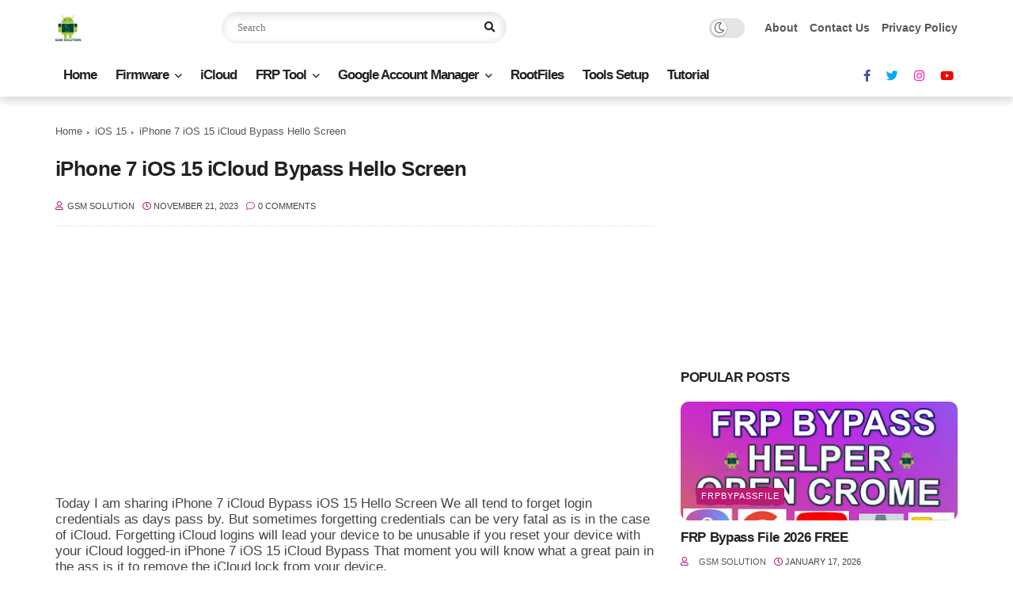

--- FILE ---
content_type: text/html; charset=UTF-8
request_url: https://www.gsm-solution.com/2022/05/iPhone-7-iCloud-Bypass.html
body_size: 128339
content:
<!DOCTYPE html>
<html class='ltr' dir='ltr' lang='en-GB'>
<head>
<meta content='D92E12471F3907C2CE486675A6AF0DD4' name='msvalidate.01'/>
<meta content='3A21C8E3E46BAC025BCC072963A63FB8' name='msvalidate.01'/>
<meta content='7330031b2c711706' name='yandex-verification'/>
<!-- Google tag (gtag.js) -->
<script async='async' src='https://www.googletagmanager.com/gtag/js?id=G-FKVDVP7FK1'></script>
<script>
  window.dataLayer = window.dataLayer || [];
  function gtag(){dataLayer.push(arguments);}
  gtag('js', new Date());

  gtag('config', 'G-FKVDVP7FK1');
</script>
<script async='async' crossorigin='anonymous' src='https://pagead2.googlesyndication.com/pagead/js/adsbygoogle.js?client=ca-pub-2424208729815364'></script>
<script type='text/javascript'>
//<![CDATA[
var uri = window.location.toString();
if (uri.indexOf("%3D","%3D") > 0) {
var clean_uri = uri.substring(0, uri.indexOf("%3D"));
window.history.replaceState({}, document.title, clean_uri);
}
var uri = window.location.toString();
if (uri.indexOf("%3D%3D","%3D%3D") > 0) {
var clean_uri = uri.substring(0, uri.indexOf("%3D%3D"));
window.history.replaceState({}, document.title, clean_uri);
}
var uri = window.location.toString();
if (uri.indexOf("&m=1","&m=1") > 0) {
var clean_uri = uri.substring(0, uri.indexOf("&m=1"));
window.history.replaceState({}, document.title, clean_uri);
}
var uri = window.location.toString();
if (uri.indexOf("?m=1","?m=1") > 0) {
var clean_uri = uri.substring(0, uri.indexOf("?m=1"));
window.history.replaceState({}, document.title, clean_uri);
}
//]]>
</script>
<meta content='width=device-width, initial-scale=1' name='viewport'/>
<meta content='text/html; charset=UTF-8' http-equiv='Content-Type'/>
<meta content='#ffffff' name='theme-color'/>
<meta content='#ffffff' name='msapplication-navbutton-color'/>
<meta content='blogger' name='generator'/>
<link href='https://www.gsm-solution.com/favicon.ico' rel='icon' type='image/x-icon'/>
<link href='https://www.gsm-solution.com/2022/05/iPhone-7-iCloud-Bypass.html' rel='canonical'/>
<link rel="alternate" type="application/atom+xml" title="Gsm-Solution.Com  - Atom" href="https://www.gsm-solution.com/feeds/posts/default" />
<link rel="alternate" type="application/rss+xml" title="Gsm-Solution.Com  - RSS" href="https://www.gsm-solution.com/feeds/posts/default?alt=rss" />
<link rel="service.post" type="application/atom+xml" title="Gsm-Solution.Com  - Atom" href="https://www.blogger.com/feeds/3679345214451548895/posts/default" />

<link rel="alternate" type="application/atom+xml" title="Gsm-Solution.Com  - Atom" href="https://www.gsm-solution.com/feeds/7783081050496178146/comments/default" />
<link href='https://blogger.googleusercontent.com/img/b/R29vZ2xl/AVvXsEiZeiWge40qKjSnTrUZ7Px1CIpQf-ZqsvVM_L6dytRFFaZhGHM088hXsr6yGzUrOV2pJFmuZ4kuzaKjGjINX4b56TJps1aftZLhwh30XnIa2VnAxpgn1krCH0WmobrVp8RZQg3lvBAzXzScrhQmy7pZjelhH9ltrVh04HlhG_Sk8dmsP3lPrfKY5Iee/w240-h320/How%20to%20Jailbreak%20iPhone%208%20iOS14.4.1%20With%20Checkra1n0.12.2%20On%20Windows%20Pc.jpg' rel='image_src'/>
<meta content='Today I am sharing iPhone 7 iCloud Bypass iOS 15 Hello Screen We all tend to forget login credentials as days pass' name='description'/>
<link href='https://www.gsm-solution.com/2022/05/iPhone-7-iCloud-Bypass.html' hreflang='x-default' rel='alternate'/>
<title>iPhone 7 iOS 15 iCloud Bypass Hello Screen - Gsm-Solution.Com </title>
<meta content='iPhone 7 iOS 15 iCloud Bypass Hello Screen' name='keywords'/>
<style id='page-skin-1' type='text/css'><!--
/* ==============================
TEMPLATE NAME: GSNews
AUTHOR: BASRI MATINDAS
DESIGN: http://www.goomsite.net
================================ */
/*-- Reset CSS --*/
a,abbr,acronym,address,applet,b,big,blockquote,body,caption,center,cite,code,dd,del,dfn,div,dl,dt,em,fieldset,font,form,h1,h2,h3,h4,h5,h6,html,i,iframe,img,ins,kbd,label,legend,li,object,p,pre,q,s,samp,small,span,strike,strong,sub,sup,table,tbody,td,tfoot,th,thead,tr,tt,u,ul,var{padding:0;border:0;outline:0;vertical-align:baseline;background:0 0}ins{text-decoration:underline}del{text-decoration:line-through}a,a:visited,abbr,body{text-decoration:none}blockquote{font-style:italic;color:#555}caption,th{text-align:center}.blog-post,body{word-wrap:break-word}.owl-carousel,.owl-carousel .owl-item{-webkit-tap-highlight-color:transparent}img{border:0;position:relative;height:auto}.section,.widget,.widget ul{margin:0;padding:0}a{color:#555555}a:hover{color:#bb1a73}:focus{outline:0}a img{border:0}brc{color:#bdbdbd}.CSS_LIGHTBOX{z-index:999999!important}
.separator a{clear:none!important;float:none!important;margin-left:0!important;margin-right:0!important}
*, :after, :before{-webkit-box-sizing:border-box;-moz-box-sizing:border-box;box-sizing:border-box;margin:0;padding:0}
*,:after,:before{outline:0;transition:all 0s ease;-webkit-transition:all 0s ease;-moz-transition:all 0s ease;-o-transition:all 0s ease}#sidebar-wrapper{-webkit-box-sizing:border-box;min-width:0}h1{font-size:1.6rem}h2{font-size:1.4rem}h3{font-size:1.2rem}h4{font-size:1rem}h5{font-size:.9rem}h6{font-size:.7rem}h1,h2,h3,h4,h5,h6{font:17px -apple-system,BlinkMacSystemFont,segoe ui,helvetica neue,Arial,noto sans,sans-serif,apple color emoji,segoe ui emoji,segoe ui symbol,noto color emoji;text-rendering:optimizeSpeed;font-weight:700;letter-spacing:-.02em;text-rendering:optimizelegibility}body,p{font:17px -apple-system,BlinkMacSystemFont,segoe ui,helvetica neue,Arial,noto sans,sans-serif,apple color emoji,segoe ui emoji,segoe ui symbol,noto color emoji}body{background:#ffffff url() repeat fixed top left;color:#444444;margin:0;padding:0;line-height:1.8rem}.top-menu,.top-wrapper{justify-content:flex-end;display:flex;-webkit-flex-flow:row wrap;-ms-flex-flow:row wrap;flex-flow:row wrap;-webkit-align-items:center;-ms-flex-align:center;align-items:center}.top-menu{margin-left:15px}.top-menu ul li a i{font-size:11px;vertical-align:middle;margin-right:5px}.top-menu ul li{display:inline-block;list-style:none;margin:0 0 0 10px}.top-menu ul li a{color:#575757;font-weight:700;line-height:50px;font-size:14px}.container{max-width:1170px;margin:0 auto;padding:0 15px}#outer-wrapper{max-width:100%;margin:0 auto}#main-wrapper{-webkit-box-flex:1;-ms-flex:1 1 66.666%;flex:1 1 66.666%;max-width:66.666%;min-width:0}#main-wrapper .container{max-width:inherit;padding:0}#sidebar-wrapper{-webkit-box-flex:1;-ms-flex:1 1 30%;flex:1 1 33.333%;max-width:33.333%;padding:0;box-sizing:border-box;position:relative}#sidebar-wrapper .sidebar,#sidebar-wrapper.widget{position:sticky;top:65px;padding-left:30px}.about-author .avatar-container,.comments .avatar-image-container{background-color:rgba(155,155,155,.07);color:transparent!important}.modegrid{-ms-flex-order:2;order:2;-webkit-box-flex:1;-ms-flex:1 1 auto;flex:1 1 auto;float:right;display:-ms-flexbox;display:flex;-webkit-box-pack:end;-ms-flex-pack:end;justify-content:flex-end}.gridmode .mediapost,.header{-ms-flex-flow:row wrap;-webkit-box-orient:horizontal;-webkit-box-direction:normal}.modegrid .switch{position:relative;display:block;vertical-align:middle}.modegrid .switch input{opacity:0;display:none}.modegrid .slider{position:relative;padding:0;cursor:pointer;-webkit-transition:.2s;font-size:22px;color:#bb1a73;transition:.2s}.modegrid .slider:before{content:"\f00a";font-family:'Font Awesome 5 Pro';font-weight:900}.modegrid input:checked+.slider:before{content:"\f03a"}.linkall{border-radius:4px!important;padding:3px 10px!important;line-height:19px!important}.gridmode .mediapost{width:33.333%;padding:0 10px;display:-webkit-box;display:-ms-flexbox;display:flex;flex-flow:row wrap;border-bottom:0;margin-bottom:20px}.gridmode .mediapost .rcimg{margin-right:0;margin-bottom:10px;width:100%}.gridmode .mediapost .post-info{position:relative;flex:auto;padding:0;width:calc(100%)}#jt_header,.header-logo,.header-wrapper{width:100%;position:relative}.gridmode .mediapost .post-info .post-snippet{position:absolute;text-indent:-9999999px}.post-title a{display:block}#jt_header{padding:10px 0;display:flex;height:70px;margin:0 auto;align-items:center}#jt_header .jetbtn,.menu-sticky .jetbtn,.menu-sticky .type-dark{display:none}.menu-sticky.sticky .jetbtn,.menu-sticky.sticky .type-dark{display:block}.header-wrapper{padding:0;background:#fff;box-shadow:0 4px 11px 1px rgb(0 0 0 / 16%);margin-bottom:30px}.header-logo{max-width:180px;padding-top:10px;height:auto;margin:0;display:flex;align-items:center;text-align:center}.header-logo .header-image-wrapper{display:block;height:33px}.header-logo img{height:33px;margin:0;width:auto}.header-logo h1{color:#ffffff;font-size:21px;line-height:1.4em;font-weight:700;text-transform:uppercase;margin:0}.header-logo p{font-size:12px;margin:5px 0 0}.header{display:-webkit-box;display:-ms-flexbox;display:flex;flex-flow:row wrap;-webkit-box-flex:1;-ms-flex:1 1 50%;flex:1 1 50%;max-width:50%;min-width:0;-webkit-box-align:center;-ms-flex-align:center;align-items:center}.menu-wrapper .menu{display:-webkit-box;display:-ms-flexbox;display:flex;-webkit-box-orient:horizontal;-webkit-box-direction:normal;-ms-flex-flow:row wrap;flex-flow:row wrap;-webkit-box-align:center;-ms-flex-align:center;align-items:center;-webkit-box-pack:start;-ms-flex-pack:start;justify-content:flex-start}.menu-social{-webkit-box-ordinal-group:3;-ms-flex-order:2;order:2;-webkit-box-flex:1;-ms-flex:1 1 auto;flex:1 1 auto;min-width:0;display:-webkit-box;display:-ms-flexbox;display:flex;-webkit-box-pack:end;-ms-flex-pack:end;justify-content:flex-end}.menu-sticky{width:100%;top:-115px;-webkit-transition:1s all ease;-moz-transition:1s all ease;transition:1s all ease}.menu-sticky.sticky{position:fixed;top:0;width:100%;background:#fff;padding:0;z-index:999;box-shadow:0 4px 11px 1px rgb(0 0 0 / 16%);left:0}.menu-sticky.sticky .menu-social .LinkList,.static_page .titlehome{display:none}.header-menu{position:relative;font-size:15px;margin:0;-webkit-box-flex:1;align-items:center;display:flex}.header-menu .container{position:relative;margin:0 auto;padding:0}#jt_header #Attribution1,#jt_header #BlogArchive1,#jt_header #BlogSearch1,#jt_header #ReportAbuse1,#main-menu .widget,#main-menu .widget>.widget-title,.menu-social .widget-title,.menushow,.mobile-logo,.mobile-menu,.mobile-menu .m-sub,.mobile-social,.search-mobile{display:none}#main-menu .show-menu{display:block}#main-menu ul>li,#main-menu ul>li>a{position:relative;display:inline-block;margin:0}#main-menu ul>li>a i{margin-right:5px;color:#bb1a73}#main-menu{position:relative;z-index:15}#main-menu ul>li{padding:0;transition:background .17s}#main-menu ul>li>a{color:#222222;display:block;position:relative;margin:0;font-size:17px;font-weight:700;line-height:50px;letter-spacing:-1px;white-space:nowrap;padding:0 10px}#main-menu ul>li>a:hover{color:#555555}#main-menu ul ul,#main-menu ul>li>ul>li,#main-menu ul>li>ul>li a,.mobile-menu ul li a{transition:all .17s ease}.mobile-menu ul li a i{margin-right:5px}#main-menu ul>li>ul{position:absolute;left:0;border-radius:.25rem;box-shadow:0 8px 20px rgb(32 54 86 / 20%);top:100%;width:230px;background-color:#fff;z-index:99999;margin:0;padding:10px;visibility:hidden;opacity:0}#slotbanner{overflow:hidden;}#main-menu ul>li>ul>li>ul{position:absolute;float:left;top:0;left:100%;margin:0}#main-menu ul>li>ul>li{display:block;float:none;position:relative}#main-menu ul>li>ul>li a{display:block;font-size:14px;color:#222222;font-weight:400;line-height:1.5;margin:0;padding:5px 15px}#main-menu ul>li>ul>li a:hover{color:#bb1a73}#main-menu ul>li>ul>li:last-child a{border-bottom:0}#main-menu ul>li.has-sub>a:after{content:'\f107';float:right;font-family:'Font Awesome 5 Pro';font-size:14px;font-weight:400;margin:2px 0 0 8px}#main-menu ul>li>ul>li.has-sub>a:after{content:'\f105';float:right;margin:0}#main-menu .mega-menu{position:static!important}#main-menu .mega-menu>ul{width:100%;padding:20px 10px}#main-menu ul>li:hover>ul,#main-menu ul>li>ul>li:hover>ul{visibility:visible;opacity:1}.slide-menu-toggle{display:block;position:absolute;line-height:42px;height:42px;width:42px;top:0;left:0;font-family:"Font Awesome 5 Pro";color:#fff;font-size:17px;font-weight:400;text-align:left;cursor:pointer;z-index:4;padding:0}.mobile-menu ul li,.mobile-menu ul li a{font-size:15px;position:relative;display:block}.slide-menu-toggle:before{content:"\f0c9"}.alert-del-btn:before,.nav-active .slide-menu-toggle:before{content:"\f00d"}.mobile-menu{position:relative;padding:0}.mobile-menu>ul{margin:0}.mobile-menu>ul::-webkit-scrollbar{width:12px;height:12px;background-color:#f2f2f2}.mobile-menu>ul::-webkit-scrollbar:hover{background-color:#ccc}.mobile-menu>ul::-webkit-scrollbar-thumb{border:2px solid transparent;-webkit-box-shadow:inset 0 0 0 24px rgba(0,0,0,.15);-moz-box-shadow:inset 0 0 0 24px rgba(0,0,0,.15);box-shadow:inset 0 0 0 24px rgba(0,0,0,.15);-webkit-border-radius:24px;-moz-border-radius:24px;border-radius:24px}.mobile-menu>ul::-webkit-scrollbar-thumb:active{box-shadow:inset 0 0 0 24px rgba(0,0,0,.3);-webkit-box-shadow:inset 0 0 0 24px rgba(0,0,0,.3);-moz-box-shadow:inset 0 0 0 24px rgba(0,0,0,.3);-webkit-border-radius:24px;-moz-border-radius:24px;border-radius:24px}.mobile-menu .m-sub{padding:0}.mobile-menu ul li{overflow:hidden;float:left;width:100%;font-weight:600;line-height:38px;margin:0;padding:5px;border-bottom:1px solid #eee}.mobile-menu>ul>li:first-child{border-top:0}.mobile-menu ul li a{padding:0;font-weight:700}.post-body p{margin-bottom:20px}.author-description a:hover,.post-body .tableOfContent #tocContent a:hover,.post-body u,.queryMessage a.show-more{text-decoration:underline}.mobile-menu ul li.has-sub .submenu-toggle{position:absolute;top:7px;right:3px;color:#eee;cursor:pointer}.mobile-menu ul li.has-sub .submenu-toggle:after{content:'\f105';font-family:'Font Awesome 5 Pro';font-weight:400;float:right;height:34px;color:#bb1a73;vertical-align:middle;width:30px;border:1px solid #eee;line-height:34px;border-radius:4px;font-size:18px;text-align:center;transition:all .17s ease}.mobile-menu>ul>li>ul>li,.mobile-menu>ul>li>ul>li:last-child{border-bottom:0}.mobile-menu ul li.has-sub.show>.submenu-toggle:after{transform:rotate(90deg)}.mobile-menu>ul>li>ul>li a{font-size:13px;text-transform:initial;font-weight:400}.mobile-menu>ul>li>ul>li>a{color:#222222;opacity:.7;padding:0 0 0 15px}.mobile-menu>ul>li>ul>li>ul>li{border-color:rgba(255,255,255,.02)}.mobile-menu>ul>li>ul>li>ul>li>a{color:#203656;opacity:.7;padding:0 0 0 30px}.mobile-menu ul li a:hover,.mobile-menu ul>li>.submenu-toggle:hover{color:#bb1a73}.chiller-theme{background:0 0}.overlay{position:fixed;left:0;right:0;top:0;bottom:0;display:none}.overlay.active{z-index:999;background:#fff;display:block;opacity:.6;visibility:visible}.mobile-social{padding:20px 0;clear:both}.mobile-social ul.social-counter{margin:0}.mobile-logo{margin:30px 0}.menuhide{display:none;font-size:25px;text-align:right;cursor:pointer;margin-left:15px}@media screen and (max-width:980px){#main-menu,.header-social{display:none}.header-menu,.menu,.search-mobile{display:block!important}.menushow{cursor:pointer;margin-left:5px}.menu-wrapper .header-social,.menu-wrapper .mobile-logo,.menu-wrapper .mobile-social,.menuhide,.menushow,.mobile-menu,.slide-menu-toggle{display:block}.menu{width:300px;height:100vh;padding:0;left:-400px;z-index:999999;bottom:0;background:#fff;top:0;position:fixed;-webkit-box-shadow:8px 0 14px -7px rgb(196 196 196);-moz-box-shadow:8px 0 14px -7px rgb(196 196 196);box-shadow:8px 0 14px -7px rgb(196 196 196);transition:.5s linear}.mobile-menu>ul{margin:0;padding:0 20px;overflow-y:auto;height:100vh;padding-bottom:10rem}.menu.active,.page-wrapper.toggled{left:0}.menu .menu-social{left:0;position:absolute;bottom:0;text-align:center;width:100%;margin:0 auto}.menu .menu-social .menu-social1{width:100%;background:#f1f1f1;padding:15px 20px}.menu .menu-social .menu-social1 .social-counter li{padding:0 15px}.menu-sticky.sticky .menu.active .menu-social .LinkList{display:block}}.post-meta{overflow:hidden;position:relative;font-size:11px;display:flex;font-weight:500;text-transform:uppercase;padding:0;color:#444}.post-meta i{color:#bb1a73;margin-right:.3em}.post-meta span{margin-right:10px}.post-meta span.fn{margin:0}.featured .post-panel .post-tag:before,.post-meta span:last-child:after{display:none}.queryMessage{overflow:hidden;background-color:#bb1a73;color:#ffffff;font-size:13px;font-weight:400;padding:8px 10px;margin:0 0 30px 0}.queryMessage .query-info{margin:0 5px}.queryMessage .search-label,.queryMessage .search-query{font-weight:700;text-transform:uppercase}.queryMessage a.show-more{float:right;color:#fff154;text-decoration:underline}.queryEmpty{font-size:13px;font-weight:400;padding:10px 0;margin:0 0 25px}.data-post .post-body img,.widget iframe,.widget img{max-width:100%}.title-wrap,.title-wrap>h3{height:32px;position:relative}.title-wrap{background-color:#bb1a73}.contpost{margin:0 auto;display:-webkit-box;display:-ms-flexbox;display:flex;-webkit-box-orient:horizontal;-webkit-box-direction:normal;-ms-flex-flow:row wrap;flex-flow:row wrap;position:relative}.title-wrap{float:left;width:100%;display:block;margin:0 0 20px}.title-wrap>h3{display:block;font-size:12px;color:#ffffff;font-weight:500;line-height:32px;text-transform:uppercase;padding:0;margin:0}.blog-post{display:block}.gridmode #blog-pager{border-top:0}.gridmode .news-posts{height:auto;overflow:hidden;position:relative;display:flex;-flex-flow:row wrap;flex-flow:row wrap;margin:0 -10px}.gridmode .news-posts .mediapost-tag{display:none}.mediapost{display:flex;align-items:center;flex-wrap:wrap;width:100%;box-sizing:border-box;margin:0 0 30px 0}.news-posts .mediapost:first-child{padding-top:0}.mediapost .postimage{position:relative;width:220px;height:139px;overflow:hidden;flex:0 0 auto;margin-right:20px;vertical-align:middle}.data-post h1.post-title,.mediapost .post-info,.post-footer,.post-labels,.post-share,ul.share-links{position:relative}.header-box{-webkit-box-flex:1;-ms-flex:1 1 50%;flex:1 1 50%;display:flow-root;text-align:right}.mediapost .post-info{flex:1 0;padding:0;width:calc(100% - 90%)}.mediapost .post-info>h2,.recent-content h2{font-size:22px;line-height:1.3em;text-decoration:none;margin:0}.author-description a:hover,.post-body u{text-decoration:underline}.PopularPosts .post-title a,.carousel-item .recent-title a,.mediapost .post-info>h2>a{display:-webkit-box;overflow:hidden;-webkit-line-clamp:3;-webkit-box-orient:vertical}.mediapost .post-info>h2>a{color:#222222;transition:color .17s}.date-header{display:block;overflow:hidden;font-weight:400;margin:0!important;padding:0}.mediapost .post-meta{margin:0}.featured{margin:0 auto 30px;overflow:hidden}.featured .widget-content ul{margin:0 auto;display:block;overflow:hidden}.featured h3{display:none;display:none}.featured li{width:25%;position:relative;padding:0;box-sizing:border-box;float:left;overflow:hidden;list-style:none}.featured li:nth-child(4){margin-top:10px}.featured li .featured-inner{position:relative;overflow:hidden}.featured li:nth-child(2) .featured-inner{height:100%}.featured li:nth-child(3) .featured-inner .rec-image,.featured li:nth-child(4) .featured-inner .rec-image{padding-top:72%}.featured li .featured-inner .rec-image{height:100%}.featured h2.rcp-title{font-size:18px;letter-spacing:-.02em;position:relative;margin:5px 0;line-height:1.35}.featured .post-panel{position:absolute;left:30px;right:30px;color:#fff;text-shadow:0 1px 1px rgb(0 0 0 / 40%);bottom:30px;padding:0;z-index:2;box-sizing:border-box}.featured .post-panel .post-meta{color:#fff}.featured li .featured-inner .featured-meta{font-size:12px;color:#ccc;font-weight:400}.featured li:first-child{width:50%;height:auto;padding-right:10px}.featured li:first-child h2.rcp-title{font-size:26px}.featured li:nth-child(2){width:25%;padding-right:10px;height:420px}.featured .rcp-title a{color:#fff;position:relative;display:-webkit-box;overflow:hidden;-webkit-line-clamp:3;-webkit-box-orient:vertical}.featured .post-tag{position:relative;background-color:#bb1a73;color:#fff;text-transform:uppercase;font-weight:400;border-radius:2px;line-height:30px;padding:1px 6px 4px;font-size:11px}.featured{position:relative}.featured-overlay{position:absolute;left:0;top:0;z-index:1;width:100%;height:100%;background:-o-linear-gradient(top,rgba(0,0,0,0) 0,#000 65%,#000 100%);background:-webkit-gradient(linear,left top,left bottom,from(rgba(0,0,0,0)),color-stop(65%,#000),to(#000));background:linear-gradient(to bottom,rgba(0,0,0,0) 0,#000 65%,#000 100%);opacity:.6}.post-author:before,.post-tag:before,.recent-date:before{color:#bb1a73;margin-right:5px;font-family:'Font Awesome 5 Pro'}.post-tag:before{content:"\f02b"}.post-author:before{content:"\f007"}.recent-date:before{content:"\f017"}.PopularPosts .post .post-meta span.byline:before,.mediapost-tag:before{margin:0}#slotbanner .widget-title{display:none}#breadcrumb{font-size:13px;font-weight:400;color:#555555;margin:0}#breadcrumb a{color:#555555;transition:color .17s}#breadcrumb a:hover{color:#bb1a73}#breadcrumb a,#breadcrumb em{display:inline-block}#breadcrumb .delimiter:after{content:'';border:solid #4e4d4d;border-width:0 1px 1px 0;display:inline-block;width:3px;height:3px;transform:rotate(-45deg);margin:0 8px 0 5px;position:relative;top:-1px}.data-post h1.post-title{color:#222222;font-size:26px;line-height:1.4;font-weight:700;display:block;margin:0;padding:15px 0}.static_page .data-post h1.post-title{margin:0}.data-post .post-body{width:100%;line-height:1.5em;overflow:hidden;padding:20px 0 0;margin:10px 0 0;border-top:2px dotted #eee}.data-post .post-outer{padding:0}.main .widget{margin:0}.main .Blog{border-bottom-width:0}.post-footer{float:left;width:100%;margin:20px 0 0}.post-labels{overflow:hidden;height:auto;margin:0 0 20px;padding:0}.post-labels a,.post-labels span{float:left;height:33px;background-color:#f1f1f1;font-size:15px;line-height:33px;border-radius:4px;font-weight:700;margin:0;padding:0 10px}.post-labels a:hover,.post-labels span{background-color:#bb1a73;color:#ffffff}.post-labels a{margin:0 0 0 5px;transition:all .17s ease}.post-labels a:hover{border-color:#bb1a73}.post-reactions{height:28px;display:block;margin:0 0 15px}.post-reactions span{float:left;color:#222222;font-size:11px;line-height:25px;text-transform:uppercase;font-weight:500}.share-links li a,.social a:before{display:inline-block;font-weight:400}.margin{margin:20px auto}.reactions-inner{float:left;margin:0;height:28px}.post-share{overflow:hidden;line-height:0;margin:0 0 30px}.post-share .share-links li a{font-size:20px}.post-share .share-links li{margin:0 5px 0 0}.share-links li{float:left;list-style:none;box-sizing:border-box;margin:0 10px 0 0}.share-links li a{float:left;cursor:pointer;height:35px;width:35px;line-height:35px;color:#ffffff;border-radius:50px;font-size:14px;box-sizing:border-box;transition:all .17s ease}.share-links li a span,.social-counter li a span,.search-wrapper .search-submit span,.jetbtn span{position:absolute;opacity:0;text-indent:-999999999px}.social a:before{font-family:"Font Awesome 5 Brands";font-style:normal}.social .blogger a:before{content:"\f37d"}.social .facebook a:before{content:"\f39e"}.social .twitter a:before{content:"\f099"}.social .gplus a:before{content:"\f0d5"}.social .rss a:before{content:"\f09e"}.social .youtube a:before{content:"\f167"}.social .skype a:before{content:"\f17e"}.social .stumbleupon a:before{content:"\f1a4"}.social .tumblr a:before{content:"\f173"}.social .vk a:before{content:"\f189"}.social .stack-overflow a:before{content:"\f16c"}.social .github a:before{content:"\f09b"}.social .linkedin a:before{content:"\f0e1"}.social .dribbble a:before{content:"\f17d"}.social .soundcloud a:before{content:"\f1be"}.social .behance a:before{content:"\f1b4"}.social .digg a:before{content:"\f1a6"}.social .instagram a:before{content:"\f16d"}.social .pinterest a:before{content:"\f0d2"}.social .twitch a:before{content:"\f1e8"}.social .delicious a:before{content:"\f1a5"}.social .codepen a:before{content:"\f1cb"}.social .reddit a:before{content:"\f1a1"}.social .whatsapp a:before{content:"\f232"}.social .snapchat a:before{content:"\f2ac"}.social .email a:before{content:"\f0e0"}.social .external-link a:before{content:"\f35d"}.social-color .blogger a{color:#ff5722}.social-color .facebook a{color:#3b5999}.social-color .twitter a{color:#00acee}.social-color .gplus a{color:#db4a39}.social-color .youtube a{color:#f50000}.social-counter li a{display:block;font-size:15px;text-align:center;transition:color .17s}.social-color .pinterest a{color:#ca2127}.social-color .dribbble a{color:#ea4c89}.social-color .linkedin a{color:#0077b5}.social-color .tumblr a{color:#365069}.social-color .twitch a{color:#6441a5}.social-color .rss a{color:#ffc200}.social-color .skype a{color:#00aff0}.social-color .stumbleupon a{color:#eb4823}.social-color .vk a{color:#4a76a8}.social-color .stack-overflow a{color:#f48024}.social-color .github a{color:#24292e}.social-color .instagram a{color:#ff10b6}.social-color .soundcloud a{color:#ff7400}.social-color .behance a{color:#191919}.social-color .digg a{color:#1b1a19}.social-color .delicious a{color:#0076e8}.social-color .codepen a{color:#222222}.social-color .reddit a{color:#ff4500}.social-color .whatsapp a{color:#3fbb50}.social-color .snapchat a{color:#ffe700}.social-color .email a{color:#888}.social-color .external-link a{color:#222222}.about-author{position:relative;display:flex;-flex-flow:row wrap;flex-flow:row wrap;overflow:hidden;background-color:#f1f1f1;padding:20px;margin:0 0 30px;align-items:center}.about-wrapper{display:-webkit-box;display:-ms-flexbox;display:flex;flex-flow:row wrap;-webkit-box-flex:1;-ms-flex:1 1 85%;flex:1 1 85%;max-width:85%;min-width:0;-webkit-box-align:center;-ms-flex-align:center;align-items:center}.aboutimg{display:-webkit-box;display:-ms-flexbox;display:flex;flex-flow:row wrap;-webkit-box-flex:1;-ms-flex:1 1 85%;flex:1 1 15%;max-width:15%;min-width:0;-webkit-box-align:center;-ms-flex-align:center;align-items:center}.about-author .avatar-container{position:relative;float:left;border-radius:50px;width:80px;height:80px;background-color:rgb(216 216 216);overflow:hidden;margin:0 15px 0 0}.about-author .author-avatar{float:left;width:100%;height:100%}.author-name{overflow:hidden;display:inline-block;font-size:15px;font-weight:700;text-transform:uppercase;line-height:1.6;margin:0;color:#bb1a73}.author-name:after{content:"\f058";font-family:'Font Awesome 5 Pro';font-size:13px;color:#3c9f64;font-weight:400;text-transform:none;margin:0 0 0 2px;vertical-align:middle}.author-name span{color:#222222;margin-right:5px}.author-name a{color:#bb1a73;transition:opacity .17s}.author-description{display:block;overflow:hidden;font-size:14px;font-weight:400;margin-top:5px;line-height:1.4em}.backtop{position:fixed;opacity:0;visibility:hidden;overflow:hidden;z-index:99;background:#bb1a73;color:#444;width:40px;height:40px;line-height:37px;right:25px;text-align:center;bottom:-25px;-webkit-border-radius:100%;-moz-border-radius:100%;border-radius:100%;-webkit-transition:all .5s ease-in-out;-moz-transition:all .5s ease-in-out;-ms-transition:all .5s ease-in-out;-o-transition:all .5s ease-in-out;transition:all .5s ease-in-out;-webkit-transition-delay:.2s;-moz-transition-delay:.2s;-ms-transition-delay:.2s;-o-transition-delay:.2s;transition-delay:.2s}.backtop:hover{background-color:#bb1a73;opacity:.8;transition:all .2s ease-in-out;transition-delay:0;color:#ffffff}.backtop.show{visibility:visible;cursor:pointer;opacity:1;bottom:30px}.backtop svg{width:25px;vertical-align:middle;height:auto}.titlehome{position:relative;width:100%;padding:0;display:flex;margin:0 auto 30px;padding-bottom:5px;border-bottom:2px solid #bb1a73}.titlehome h3.home-title{font-size:17px;position:relative;color:#222222;margin:0;text-transform:uppercase}.titlehome h3 span:after{border-bottom:2px solid #bb1a73}#blog-pager{width:100%;font-size:15px;text-align:center;font-weight:500;clear:both;box-sizing:border-box;padding:30px 0 0!important}#blog-pager .load-more{display:inline-block;border:0;color:#ffffff;background:#bb1a73;border-radius:4px;float:none;padding:3px 20px;font-weight:600;text-transform:uppercase;letter-spacing:1px;font-size:13px;transition:all .2s;-moz-transition:all .2s;-webkit-transition:all .2s;box-sizing:border-box;margin:0}#blog-pager #load-link{cursor:pointer}#blog-pager #load-link:hover{background-color:#bb1a73;color:#ffffff}#blog-pager .load-more.no-more{background-color:rgba(155,155,155,.05);color:#bb1a73}#blog-pager .loading,#blog-pager .no-more{display:none}#blog-pager .loading .loader{position:relative;overflow:hidden;display:block;margin:0;height:34px}#blog-pager .no-more.show{display:inline-block;cursor:no-drop}#blog-pager .loading .loader:after{content:'';position:absolute;top:50%;left:50%;width:28px;height:28px;margin:-16px 0 0 -16px;border:2px solid;border-right-color:#bb1a73;border-radius:100%;animation:spinner 1.1s infinite linear;transform-origin:center}@-webkit-keyframes spinner{0{-webkit-transform:rotate(0);transform:rotate(0)}to{-webkit-transform:rotate(1turn);transform:rotate(1turn)}}@keyframes spinner{0{-webkit-transform:rotate(0);transform:rotate(0)}to{-webkit-transform:rotate(1turn);transform:rotate(1turn)}}.post-animated{-webkit-animation-duration:.5s;animation-duration:.5s;-webkit-animation-fill-mode:both;animation-fill-mode:both}@keyframes fadeIn{from{opacity:0}to{opacity:1}}.post-fadeIn{animation-name:fadeIn}@keyframes fadeInUp{from{opacity:0;transform:translate3d(0,5px,0)}to{opacity:1;transform:translate3d(0,0,0)}}.post-fadeInUp{animation-name:fadeInUp}table{border-collapse:collapse;border-spacing:0}.post-body tr{padding:10px 0;font-size:12px;line-height:1.42}.post-body td.tr-caption{font-size:11px;font-weight:400;font-style:italic;font-stretch:normal;line-height:1.42;padding:10px 0;display:block;overflow:hidden;margin-bottom:20px;letter-spacing:normal;color:#868686;border-bottom:1px solid #eee}.comments,.comments .comments-content .comment-header a{color:#222222}.blog-pager .blog-pager-newer-link,.blog-pager .older-link{float:left;display:inline-block;width:auto;padding:0 10px;border:2px solid;margin:0}.blog-pager .older-link{float:right}.archive #blog-pager,.home .blog-pager .blog-pager-newer-link,.home .blog-pager .older-link{display:none}.comments iframe#comment-editor{background:url(https://blogger.googleusercontent.com/img/b/R29vZ2xl/AVvXsEjvBX-Y_VOr1HDgas6kEJkmRXJSkQWourUIQGfucehrEmcW3PtrJxw2uxBgylECwi3A34k9emZDX82ahTaWDdjmvdhh5lqJG9VCY_EiItTXbetHzJ7WIRZYiXZiNdeaoBB8ytquaxIcwxUM/s1600/loader_light.gif) center no-repeat;padding-left:20px;padding-right:20px;border-right:1px dashed #ccc;border-left:1px dashed #ccc;max-width:100%;box-sizing:border-box}.darkmode .comments iframe#comment-editor{border-right:1px dashed #333;border-left:1px dashed #333}#comments,.comments .comment-thread>ol{padding:0}.blog-post-comments .comments-title{margin:0 0 20px}.comments-system-disqus .comments-title,.comments-system-facebook .comments-title{margin:0}#comments{margin:0 0 30px}.comments{display:block;clear:both;margin:0}.comments h3{background:#bb1a73;font-size:12px;display:inline-block;font-weight:600;letter-spacing:1px;text-transform:uppercase;color:#fff;padding:10px 20px;border-radius:2px;margin:0 0 25px}.comments .comments-content .comment{list-style:none;margin:0;padding:0 0 8px}.comments .comments-content .comment:first-child{padding-top:0}.facebook-tab,.fb_iframe_widget iframe,.fb_iframe_widget_fluid span{width:100%!important}.comments .item-control{position:static}.comments .avatar-image-container{float:left;overflow:hidden;position:absolute}.comments .avatar-image-container,.comments .avatar-image-container img{height:35px;max-height:35px;width:35px;max-width:35px;-webkit-border-radius:100%;-moz-border-radius:100%;border-radius:100%}.comments .comment-block{overflow:hidden;padding:0 0 20px}.comments .comment-block,.comments .comments-content .comment-replies{margin:0 0 0 50px}.comments .comments-content .inline-thread{padding:0}.comments .comment-actions{float:left;width:100%;position:relative;margin:0}.comments .comments-content .comment-header{font-size:16px;display:block;overflow:hidden;clear:both;margin:0 0 10px;padding:0;border-bottom:0}.comments .comments-content .user{font-style:normal;font-weight:500;float:left;font-size:14px;display:inline-block;text-transform:uppercase}.comments .comments-content .icon.blog-author{display:none}.comments .comments-content .comment-content{display:block;background-color:#f9f9f9;font-size:15px;color:#222222;font-weight:400;text-align:left;padding:15px 25px;margin:5px 0;border-radius:50px}.comments .comment .comment-actions a{color:#636261;font-weight:400;font-size:13px;margin-right:10px}.comments .comments-content .datetime{text-transform:uppercase;float:right;font-size:11px;font-weight:400;color:#444;position:relative;padding:0;margin:0;display:block}.comments .comments-content .loadmore,.comments .comments-content .loadmore.loaded,.comments .continue a,.comments .thread-chrome.thread-collapsed,.contact-form .widget-title,.thread-expanded .thread-arrow,.thread-expanded .thread-count{display:none}.comments .comments-content .datetime a,.comments .comments-content .datetime a:hover{color:#aaa}.comments .thread-toggle{margin-bottom:4px}.comments .thread-toggle .thread-arrow{height:7px;margin:0 3px 2px 0}.comments .continue a,.comments .thread-count a{-webkit-transition:opacity .17s;-moz-transition:opacity .17s;-ms-transition:opacity .17s;-o-transition:opacity .17s;transition:opacity .17s}.comments .continue a:hover,.comments .thread-count a:hover{opacity:.8}.comments .thread-expanded{padding:5px 0 0}.thread-arrow:before{content:'';color:#222222;font-weight:400;margin:0 2px 0 0}.comments .comment-replybox-thread,.comments .comments-content .comment-thread{margin:0}.comments .continue a{padding:0 0 0 60px;font-weight:400}.comments .comments-content .loadmore.loaded{margin:0;padding:0}#comment-editor{margin:0 0 20px}.post-body h1,.post-body h2,.post-body h3,.post-body h4,.post-body h5,.post-body h6{color:#222222;font-weight:700;margin:0 0 15px}.post-body h1,.post-body h2{font-size:24px}.post-body h3{font-size:21px}.post-body h4{font-size:18px}.post-body h5{font-size:16px}.post-body h6{font-size:13px}blockquote{font-style:italic;padding:10px;margin:0;border-left:4px solid #bb1a73}.widget .post-body ol,.widget .post-body ul{line-height:1.5;font-weight:400;padding-left:35px}.widget .post-body li{margin:5px 0;padding:0;line-height:1.5}.post-body ul{padding:0 0 0 20px}.post-body a{transition:color .17s ease}.post-body strike{text-decoration:line-through}.contact-form{overflow:hidden}.contact-form .contact-form-name{width:calc(50% - 5px)}.contact-form .contact-form-email{width:calc(50% - 5px);float:right}.sidebar .widget{position:relative;overflow:hidden;padding:0;box-sizing:border-box}.sidebar .widget:first-child{margin-top:0}.sidebar .widget:last-child{border-bottom:0}.sidebar .widget-content{width:100%;margin:0}.sidebar .list-label-widget-content ul{display:flex;height:auto;display:flex;-flex-flow:row wrap;flex-flow:row wrap}.cloud-label-widget-content span{margin:5px 5px 5px 0;display:inline-block}.cloud-label-widget-content a.label-name{padding:5px 20px;display:inline-block;font-size:14px;font-weight:500;color:#222222;background:#f1f1f1;border-radius:4px}ul.social-counter{margin:0 -5px}.social-counter li{float:left;box-sizing:border-box;padding:0 10px;margin:0;list-style:none}.social-counter li a{display:block;font-size:15px;text-align:center;transition:color .17s}.social-counter li a:hover{color:#222222}.list-label li:first-child{padding-top:0;border-top:0}.list-label li:last-child{padding-bottom:0;border-bottom:0}.list-label li a{text-transform:capitalize;margin-bottom:10px}.footer .Image img{height:60px;width:auto;}.FollowByEmail .widget-content>h3,.footer h3,.footer-wrapper .footer h3,.recent-wrap h3,.sidebar .widget-title>h3,span.title-ads{text-transform:uppercase}.list-label .label-count{position:relative;float:right;width:16px;height:16px;background-color:#bb1a73;color:#ffffff;font-size:11px;font-weight:400;text-align:center;line-height:16px}.cloud-label li{position:relative;float:left;width:auto;padding:5px!important;margin:0}.cloud-label li a:hover{color:#ffffff;background-color:#bb1a73;border-color:#bb1a73}.sidebar .FollowByEmail>.widget-title>h3{margin:0}.sidebar .Label li{overflow:hidden;display:inline-block;list-style:none;font-size:13px;padding:0 10px 0 0;-webkit-box-flex:1;flex:1 1 50%;max-width:50%;box-sizing:border-box;margin-bottom:10px}#sidebar-wrapper .sidebar .post-title a:hover,.Label ul li span:hover,.carousel-item .recent-title a:hover,.sidebar .Label li a:hover,h2.recent-title a:hover{color:#555555}.Label ul li span,.sidebar .Label li a{padding:5px 20px;display:block;transition:initial;font-size:14px;font-weight:500;text-overflow:ellipsis;color:#222222;white-space:nowrap;overflow:hidden;background:#f1f1f1;border-radius:4px}.Label ul li span:before,.cloud-label-widget-content a.label-name:before,.sidebar .Label li a:before{content:"\f02b";font-family:"Font Awesome 5 Pro";font-size:12px;color:#bb1a73;margin-right:3px}#relhead{width:100%;margin:0 0 19px;padding:15px 15px 20px;background-color:#f1f1f1}#relhead span{padding-left:10px;font-weight:700;line-height:1.25;color:#222222;display:inline-block;text-transform:uppercase;margin:0}#relhead span:after{content:":"}#relhead .related-article ul{list-style:none;padding:0;margin:6px 0 0;display:-ms-flexbox;display:flex}#relhead .related-article ul li{padding:0 13px;border-right:1px solid #c7c7c7;-ms-flex-positive:1;flex-grow:1;-ms-flex-preferred-size:0;flex-basis:0}#relhead .related-article ul li:last-child,.darkmode #relhead .related-article ul li:last-child{border-right:none}#relhead .related-article ul li a{font-size:14px;line-height:1.4;font-weight:700;display:-webkit-box;color:#222222;-webkit-line-clamp:3;-webkit-box-orient:vertical;overflow:hidden}#relhead .related-article ul li a:hover{color:#bb1a73}.FollowByEmail .widget-content{position:relative;overflow:hidden;background-color:#ffffff;text-align:center;font-weight:400;box-sizing:border-box;padding:20px;border-radius:2px;border:1px solid #eee}.FollowByEmail .widget-content>h3{font-size:18px;color:#222222;font-weight:500;margin:0 0 13px}.FollowByEmail .before-text{font-size:13px;line-height:1.5em;margin:0 0 15px;display:block;padding:0 10px;overflow:hidden}.FollowByEmail .follow-by-email-inner{position:relative}.FollowByEmail .follow-by-email-inner .follow-by-email-address{color:#222222;font-family:inherit;margin:0 0 10px;box-sizing:border-box;transition:ease .17s}.FollowByEmail .follow-by-email-inner .follow-by-email-submit{font-family:inherit;background-color:#bb1a73;text-transform:uppercase;margin:0;transition:opacity .17s ease}.FollowByEmail .follow-by-email-inner .follow-by-email-submit:hover{opacity:.85}#ArchiveList ul.flat li{color:#222222;font-size:13px;font-weight:400;padding:7px 0;border-bottom:1px dotted #eaeaea}#ArchiveList ul.flat li:first-child{padding-top:0}#ArchiveList ul.flat li:last-child{padding-bottom:0;border-bottom:0}#ArchiveList .flat li>a{display:block;color:#222222;transition:color .17s}#ArchiveList .flat li>a:hover{color:#555555}#ArchiveList .flat li>a>span{position:relative;float:right;width:16px;height:16px;background-color:#bb1a73;color:#ffffff;font-size:11px;font-weight:400;text-align:center;line-height:16px}.jetbtn{color:#222222;margin:0 15px;display:block}.jt-popup{position:fixed;left:0;top:0;z-index:999;height:100%;width:100%;background-color:rgb(236 236 236 / 90%);opacity:0;visibility:hidden;-webkit-transition:opacity .3s 0s,visibility 0s .3s;-moz-transition:opacity .3s 0s,visibility 0s .3s;transition:opacity .3s 0s,visibility 0s .3s}.jt-popup.is-visible{opacity:1;visibility:visible;-webkit-transition:opacity .3s 0s,visibility 0s 0s;-moz-transition:opacity .3s 0s,visibility 0s 0s;transition:opacity .3s 0s,visibility 0s 0s}.popup-container{position:absolute;width:100%;left:0;right:0;top:40%;max-width:50%;text-align:center;margin:0 auto;display:flex;align-items:center;-webkit-transform:translateY(-40px);-moz-transform:translateY(-40px);-ms-transform:translateY(-40px);-o-transform:translateY(-40px);transform:translateY(-40px);-webkit-backface-visibility:hidden;-webkit-transition-property:-webkit-transform;-moz-transition-property:-moz-transform;transition-property:transform;-webkit-transition-duration:.3s;-moz-transition-duration:.3s;transition-duration:.3s}.popup-container form,.popup-container input.search-input{width:100%;position:relative}.popup-container input.search-input{z-index:99;padding:10px 25px;height:50px;border-radius:50px;border:1px solid #9b9b9b;background:#fff;box-shadow:-1px 2px 14px 0 rgb(0 0 0 / 18%) inset;outline:0;font-size:15px}.popup-container button.search-submit{position:absolute;right:0}.popup-container .cd-buttons a{display:block;height:60px;line-height:60px;text-transform:uppercase;color:#fff;-webkit-transition:background-color .2s;-moz-transition:background-color .2s;transition:background-color .2s}.popup-close{position:absolute;top:20px;right:20px;z-index:200;color:#bb1a73}.is-visible .popup-container{-webkit-transform:translateY(0);-moz-transform:translateY(0);-ms-transform:translateY(0);-o-transform:translateY(0);transform:translateY(0)}.popup-container button.search-submit{position:absolute;right:20px;cursor:pointer;z-index:99;border:0;background:0 0;top:19px}.header-search{display:flex}.menu-warpper{margin:0 auto;position:relative;background:#f7f7f7}#slotbanner .widget-content{margin:0 0 30px 0;width:100%;overflow:hidden;text-align:center}span.title-ads{text-align:center;background:#d6d6d6;padding:40px 0;color:#222222;overflow:hidden;clear:both;display:block;font-weight:700;letter-spacing:1px;border-radius:4px;font-size:20px}.recent-wrap{overflow:hidden;position:relative;margin:0 auto}.recent-wrap .widget,.sidebar .widget{margin-bottom:30px}.recent-wrap ul{padding:0}.footer-wrapper .footer h3{color:#fff!important}.widget-title{position:relative;overflow:hidden;margin:0 auto 15px}.footer-wrapper .footer h3,.recent-wrap h3,.sidebar .widget-title>h3{font-size:17px;line-height:1.8em;display:inline-block;padding:0;position:relative;font-weight:700;color:#222222}.boxes ul li .box-thumbnail{width:120px;height:80px;display:table-cell;vertical-align:middle}.boxes ul li .recent-content{display:table-cell;padding-left:10px;padding-right:5px}.boxes .recent-title a:hover{color:#e74c3c}.owl-carousel .owl-animated-in{z-index:0}.owl-carousel .owl-animated-out{z-index:1}.owl-carousel .fadeOut{-webkit-animation-name:fadeOut;animation-name:fadeOut}@-webkit-keyframes fadeOut{0{opacity:1}100%{opacity:0}}@keyframes fadeOut{0{opacity:1}100%{opacity:0}}.owl-height{-webkit-transition:height .5s ease-in-out;-moz-transition:height .5s ease-in-out;-ms-transition:height .5s ease-in-out;-o-transition:height .5s ease-in-out;transition:height .5s ease-in-out}.owl-carousel{display:none;width:100%;position:relative;z-index:1}.owl-carousel .owl-stage{position:relative;-ms-touch-action:pan-Y}.owl-carousel .owl-stage:after{content:".";display:block;clear:both;visibility:hidden;line-height:0;height:0}.owl-carousel .owl-stage-outer{position:relative;overflow:hidden;-webkit-transform:translate3d(0,0,0)}.owl-carousel .owl-controls .owl-dot,.owl-carousel .owl-controls .owl-nav .owl-next,.owl-carousel .owl-controls .owl-nav .owl-prev{cursor:pointer}.owl-carousel.owl-loaded{display:block}.owl-carousel.owl-loading{opacity:0;display:block}.owl-carousel.owl-hidden{opacity:0}.owl-carousel .owl-refresh .owl-item{display:none}.owl-carousel .owl-item{position:relative;min-height:1px;float:left;-webkit-backface-visibility:hidden;-webkit-touch-callout:none;-webkit-user-select:none;-moz-user-select:none;-ms-user-select:none;user-select:none}.owl-carousel .owl-item img{display:block;width:100%;-webkit-transform-style:preserve-3d}.owl-carousel.owl-text-select-on .owl-item{-webkit-user-select:auto;-moz-user-select:auto;-ms-user-select:auto;user-select:auto}.owl-carousel .owl-grab{cursor:move;cursor:-webkit-grab;cursor:-o-grab;cursor:-ms-grab;cursor:grab}.owl-carousel.owl-rtl{direction:rtl}.owl-carousel.owl-rtl .owl-item{float:right}.no-js .owl-carousel{display:block}.owl-dots{position:relative;width:100%;margin:0 auto;text-align:center}.owl-dot{pointer-events:auto;background-color:#e0e0e0;opacity:1;width:8px;height:8px;margin:3px;display:inline-block;border-radius:10px;transition:all .5s}.owl-dot.active,.owl-dot:hover{background:#bb1a73;opacity:10}.owl-dot.active{width:20px}.main-carousel{overflow:hidden}.main-carousel .owl-item{width:100%}.carousel-item{width:100%;position:relative;padding:0!important;display:block;overflow:hidden}.carousel-content{position:relative}.footer{-webkit-box-sizing:border-box}#sidebar-wrapper .sidebar .post-title,.carousel-item h2.recent-title{font-size:17px;font-weight:700;line-height:1.4;margin:10px auto 5px}#sidebar-wrapper .sidebar .post-title a,.carousel-item .recent-title a{color:#222222;font-weight:700}.owl-next,.owl-prev{top:25%;position:absolute;z-index:1;display:block;text-align:center;overflow:hidden}.owl-prev{left:0}.owl-prev:before{content:"\f104"}.owl-next{right:0}.owl-next:before{content:"\f105"}.owl-next:hover,.owl-prev:hover{background-color:#222222}.main-carousel .owl-next,.main-carousel .owl-prev{margin-top:0;width:25px;padding:0;height:45px;background:rgb(255 255 255);font-size:25px;line-height:45px;transition:all .3s ease;-webkit-transition:all .3s ease;-moz-transition:all .3s ease;-o-transition:all .3s ease;font-weight:400;font-family:"Font Awesome 5 Pro";color:#bb1a73}.main-carousel .owl-prev{left:-50px;padding-right:10px;border-top-right-radius:50px;border-bottom-right-radius:50px}.main-carousel:hover .owl-prev{left:0}.main-carousel .owl-next{right:-50px;padding-left:10px;border-top-left-radius:50px;border-bottom-left-radius:50px}.main-carousel:hover .owl-next{right:0}.recentlist ul,h2.recent-title{margin:0}#related-ready ul{clear:both}#related-wp h4{font-size:17px;line-height:1.8em;display:inline-block;padding:0;position:relative;font-weight:700;color:#222222;overflow:hidden;margin:0 auto 15px;text-transform:uppercase}#related-ready li,.recentlist ul li{display:flex;align-items:center;flex-wrap:wrap;overflow:hidden;margin:0 0 30px;padding:0;position:relative}.recentlist ul li:last-child{margin:0}.rcimg{position:relative;width:260px;margin-right:30px;overflow:hidden;flex:0 0 auto;vertical-align:middle}.recent-content{position:relative;flex:1 0;padding:0;width:calc(100% - 100px)}.recentlist .recent-content h3{padding:0;margin:0}p.post-snippet{margin:0;color:#222222;-webkit-font-smoothing:antialiased;font-size:15px;line-height:1.6;margin-top:1em}h2.recent-title a{color:#222222;display:-webkit-box;-webkit-line-clamp:2;-webkit-box-orient:vertical;overflow:hidden}.mediapost .post-info>h2:hover>a,.recentlist ul li:hover .recent-title a{color:#555555}.rec-image{width:100%;position:relative;border-radius:10px;overflow:hidden;height:0;padding-top:75%}.rec-image img{width:100%;display:block;position:absolute;top:0;left:0;height:100%;right:0;object-fit:cover;transition:all .3s ease-in-out;-webkit-transition:all .3s ease-in-out;-moz-transition:all .3s ease-in-out;-ms-transition:all .3s ease-in-out;-o-transition:all .3s ease-in-out}.featured li:hover .rec-image img,.rec-image img:hover{transform:scale(1.06);-webkit-transform:scale(1.06);-moz-transform:scale(1.06);-ms-transform:scale(1.06);-o-transform:scale(1.06)}.PopularPosts .post{margin:20px 0 0;position:relative;overflow:hidden}.PopularPosts .post .post-content{position:relative}.PopularPosts .post:first-child{padding:0;margin:0;border:0}.PopularPosts .post .post-meta span.byline{margin:0}.PopularPosts .post .rec-image{padding-top:42.85%}.PopularPosts .post .rcimg{width:100%;margin-right:0}.PopularPosts .post .post-content .popular-tag{position:absolute;z-index:3;bottom:20px;left:20px;margin:0;line-height:1}.PopularPosts .post .post-content .popular-tag a{line-height:1;display:inline-block;font-size:11px;border-radius:2px;padding:5px 6px;background:#bb1a73;text-transform:uppercase;letter-spacing:1px;color:#fff}.PopularPosts .post-info{position:relative;flex:1 0;padding:0;width:calc(100%)}.PopularPosts .post-date:before{font-size:10px}.FeaturedPost .post-title{font-size:16px;overflow:hidden;font-weight:400;line-height:1.5em;margin:0 0 5px}.contact-form-email,.contact-form-email-message,.contact-form-name{padding:5px 10px;margin:0 0 10px;float:left;width:100%;font-size:13px;box-sizing:border-box;font-family:inherit}.FeaturedPost .post-title a{color:#222222;display:block;transition:color .17s ease}.BlogSearch .search-action,.contact-form-button-submit{color:#ffffff;transition:background .17s ease;cursor:pointer}.contact-form-widget form{font-weight:400}.contact-form-email,.contact-form-name{height:30px;line-height:30px;border:1px solid #ebebeb;border-radius:2px}.contact-form-email-message{border:1px solid #ebebeb;border-radius:2px}.contact-form-button-submit{float:left;width:100%;height:30px;background-color:#bb1a73;font-size:13px;line-height:30px;box-sizing:border-box;padding:0 10px;margin:0;border:0;border-radius:2px}.contact-form-error-message-with-border,.contact-form-success-message-with-border{width:100%;font-size:11px;line-height:11px;padding:3px 0;margin:10px 0;float:left;text-align:center}.contact-form-button-submit:hover{background-color:#202020}.contact-form-error-message-with-border{background-color:#fbe5e5;box-sizing:border-box;border:1px solid #fc6262}.contact-form-success-message-with-border{background-color:#eaf6ff;box-sizing:border-box;border:1px solid #5ab6f9}.BlogSearch .search-action,.BlogSearch .search-input{height:30px;font-size:13px;line-height:30px;box-sizing:border-box}.contact-form-cross{margin:0 0 0 3px}.contact-form-error-message,.contact-form-success-message{margin:0}.BlogSearch .search-input{float:left;width:75%;background-color:#ffffff;font-weight:400;padding:5px 10px;border:1px solid #ebebeb;border-right-width:0;border-radius:2px 0 0 2px}.BlogSearch .search-action{float:right;width:25%;font-family:inherit;background-color:#bb1a73;padding:0 5px;border:0;border-radius:0 2px 2px 0}.BlogSearch .search-action:hover{background-color:#202020}.error404 #main-wrapper{flex:1 1 100%;max-width:100%;min-width:0;padding-right:0}#related-ready .label-link,.error404 #sidebar-wrapper{display:none}.errorWrap{color:#222222;text-align:center;padding:80px 0 100px}.errorWrap h3{font-size:160px;line-height:1;margin:0 0 30px}.errorWrap h4{font-size:25px;margin:0 0 20px}.errorWrap p{margin:0 0 10px}.footer,.footer-wrapper{margin:0 auto;overflow:hidden;position:relative}.errorWrap a{display:block;color:#bb1a73;padding:10px 0 0}.errorWrap a i{font-size:20px}.errorWrap a:hover{text-decoration:underline}#footer{overflow:hidden;background:#1b1d1f;width:100%;padding:0;margin-top:50px;position:relative;text-align:center;border-top:5px solid #bb1a73}.footer-wrapper{color:#fff;padding:90px 0 80px;font-size:15px;height:auto;display:flex;-flex-flow:row wrap;flex-flow:row wrap}.footer{padding:0 10px;-webkit-box-flex:1;flex:1 1 100%;max-width:100%;box-sizing:border-box}.footer .widget{margin-bottom:20px}.footer .widget-content{line-height:21px}.footer .widget-content p{font-size:13px;margin:0;padding:10px;border:1px solid rgb(255 255 255 / 10%)}.footer ul{list-style:none;color:#ffffff;margin:0;padding:0}.footer li{color:#ffffff;margin:0}.footer .social-counter li{display:inline-block;float:none;text-transform:uppercase;padding:0 15px}.footer .social a:before{margin-right:5px;vertical-align:middle}.footer .social-counter li a{font-size:13px}.footer .social-counter li a:link{font-weight:300}.footer a:link,.footer li a:visited{color:#ffffff;text-decoration:none;font-weight:400;position:relative}.footer li a:hover{color:#ffffff}.footer li{padding:5px 0 5px 15px}.footer .Label a{background:#bb1a73;border:1px solid #404040;color:#ffffff}.footer .Label a,.footer .label-size span{display:inline-block;padding:0 15px;height:28px;line-height:28px;text-transform:capitalize;text-decoration:none;float:left;margin:8px 8px 8px 0;border-radius:99em;font-size:13px}.cloud-label .label-count{display:block;position:absolute;top:-3px;border-radius:50px;right:3px;background:#bb1a73;width:18px;height:18px;padding:0;border:0;font-size:10px;text-align:center;line-height:18px}.recent-post-title a{display:-webkit-box;overflow:hidden}.recent_footer{counter-reset:countposts;list-style-type:none;padding-top:10px}.recent_footer li:before{content:counter(countposts,decimal);counter-increment:countposts;float:left;z-index:1;position:relative;font-size:12px;color:#ffffff;background:#bb1a73;margin:0 10px 0 0;line-height:25px;width:25px;height:25px;text-align:center;-webkit-border-radius:50%;-moz-border-radius:50%;border-radius:50%}.recent-post-title a{font-size:13px;line-height:18px;-webkit-line-clamp:2;-webkit-box-orient:vertical;transition:all .2s;-moz-transition:all .2s;-webkit-transition:all .2s}#credit{width:100%;position:relative;margin:30px 0 0;font-size:13px;color:#fff;padding:0;text-transform:uppercase}#credit a{color:#fff}#credit a,#credit a:hover{text-decoration:none}.text-dropcap{float:left;display:block;font-size:50px;line-height:50px;background-color:#bb1a73;color:#fff;text-align:center;margin:9px 13px 0 0;padding:2px 13px 5px 13px;font-family:Verdana,Geneva,sans-serif;text-transform:uppercase}.text-dropcap.dcap2{-moz-border-radius:100%;border-radius:100%}.text-dropcap.dcap3{background:0 0;font-weight:900;font-size:75px;line-height:65px;color:#444}.button,input.button{position:relative;display:inline-block;margin-right:1em;margin-bottom:1.34em;padding:.667em 2em;border-bottom:none;-webkit-border-radius:.333em;-moz-border-radius:.333em;border-radius:.333em;background-color:#545766;color:#ffffff!important;text-decoration:none!important;text-transform:uppercase;font-size:.778em!important;line-height:1.714em!important;cursor:pointer}.button,input.button{-webkit-transition:background-color .3s linear,color .3s linear;-moz-transition:background-color .3s linear,color .3s linear;transition:background-color .3s linear,color .3s linear}.button:hover,input.button:hover{border-bottom:none;background-color:rgba(84,87,102,.9)}.button:active,input.button:active{box-shadow:inset 0 3px 1px rgba(0,0,0,.1);-webkit-box-shadow:inset 0 3px 1px rgba(0,0,0,.1);-moz-box-shadow:inset 0 3px 1px rgba(0,0,0,.1)}.button i{margin-right:.667em;vertical-align:middle;line-height:1em!important}.button.red,input.button.red{background-color:#fd685b}.button.red:hover,input.button.red:hover{background-color:rgba(253,104,91,.9)}.button.orange,input.button.orange{background-color:#fa6f57}.button.orange:hover,input.button.orange:hover{background-color:rgba(250,111,87,.9)}.button.yellow,input.button.yellow{background-color:#fecd5e}.button.yellow:hover,input.button.yellow:hover{background-color:rgba(254,205,94,.9)}.button.green,input.button.green{background-color:#a1d26e}.button.green:hover,input.button.green:hover{background-color:rgba(161,210,110,.9)}.button.mint,input.button.mint{background-color:#4fcead}.button.mint:hover,input.button.mint:hover{background-color:rgba(79,206,173,.9)}.button.aqua,input.button.aqua{background-color:#55c1e7}.button.aqua:hover,input.button.aqua:hover{background-color:rgba(85,193,231,.9)}.button.blue,input.button.blue{background-color:#609eea}.button.blue:hover,input.button.blue:hover{background-color:rgba(96,158,234,.9)}.button.purple,input.button.purple{background-color:#ab94e9}.button.purple:hover,input.button.purple:hover{background-color:rgba(171,148,233,.9)}.button.pink,input.button.pink{background-color:#ea89bf}.button.pink:hover,input.button.pink:hover{background-color:rgba(234,137,191,.9)}.button.white,input.button.white{background-color:#fff;color:#545766!important}.button.white:hover,input.button.white:hover{background-color:rgba(255,255,255,.9)}.button.grey,input.button.grey{background-color:#aab2bc}.button.grey:hover,input.button.grey:hover{background-color:rgba(170,178,188,.9)}.button.dark-grey,input.button.dark-grey{background-color:#545766}.button.dark-grey:hover,input.button.dark-grey:hover{background-color:rgba(84,87,102,.9)}.button.transparent,input.button.transparent{border:2px solid #545766;background-color:transparent;color:#545766!important}.button.transparent:hover,input.button.transparent:hover{border:2px solid #545766;background-color:#545766;color:#ffffff!important}.button.transparent.red,input.transparent.button.red{border:2px solid #fd685b;color:#fd685b!important}.button.transparent.red:hover,input.button.transparent.red:hover{border:2px solid #fd685b;background-color:#fd685b;color:#ffffff!important}.button.transparent.orange,input.transparent.button.orange{border:2px solid #fa6f57;color:#fa6f57!important}.button.transparent.orange:hover,input.button.transparent.orange:hover{border:2px solid #fa6f57;background-color:#fa6f57;color:#ffffff!important}.button.transparent.yellow,input.transparent.button.yellow{border:2px solid #fecd5e;color:#fecd5e!important}.button.transparent.yellow:hover,input.button.transparent.yellow:hover{border:2px solid #fecd5e;background-color:#fecd5e;color:#ffffff!important}.button.transparent.green,input.transparent.button.green{border:2px solid #a1d26e;color:#a1d26e!important}.button.transparent.green:hover,input.button.transparent.green:hover{border:2px solid #a1d26e;background-color:#a1d26e;color:#ffffff!important}.button.transparent.mint,input.transparent.button.mint{border:2px solid #4fcead;color:#4fcead!important}.button.transparent.mint:hover,input.button.transparent.mint:hover{border:2px solid #4fcead;background-color:#4fcead;color:#ffffff!important}.button.transparent.aqua,input.transparent.button.aqua{border:2px solid #55c1e7;color:#55c1e7!important}.button.transparent.aqua:hover,input.button.transparent.aqua:hover{border:2px solid #55c1e7;background-color:#55c1e7;color:#ffffff!important}.button.transparent.blue,input.transparent.button.blue{border:2px solid #609eea;color:#609eea!important}.button.transparent.blue:hover,input.button.transparent.blue:hover{border:2px solid #609eea;background-color:#609eea;color:#ffffff!important}.button.transparent.purple,input.transparent.button.purple{border:2px solid #ab94e9;color:#ab94e9!important}.button.transparent.purple:hover,input.button.transparent.purple:hover{border:2px solid #ab94e9;background-color:#ab94e9;color:#ffffff!important}.button.transparent.pink,input.transparent.button.pink{border:2px solid #ea89bf;color:#ea89bf!important}.button.transparent.pink:hover,input.button.transparent.pink:hover{border:2px solid #ea89bf;background-color:#ea89bf;color:#ffffff!important}.button.transparent.white,input.transparent.button.white{border:2px solid #fff;color:#fff!important}.button.transparent.white:hover,input.button.transparent.white:hover{border:2px solid #fff;background-color:#fff;color:#545766!important}.button.transparent.grey,input.transparent.button.grey{border:2px solid #aab2bc;color:#aab2bc!important}.button.transparent.grey:hover,input.button.transparent.grey:hover{border:2px solid #aab2bc;background-color:#aab2bc;color:#ffffff!important}.button.transparent.dark-grey,input.transparent.button.dark-grey{border:2px solid #545766;color:#545766!important}.button.transparent.dark-grey:hover,input.button.transparent.dark-grey:hover{border:2px solid #545766;background-color:#545766;color:#ffffff!important}.alert-del-btn{position:absolute;top:12px;right:15px;font-size:19px;font-weight:700;font-family:initial;cursor:pointer}.alert-del-btn:before{content:"\f00d";font-family:"Font Awesome 5 Pro";font-weight:400;font-size:15px;color:rgba(0,0,0,.3)}.alert-del-btn:hover:before{color:rgba(0,0,0,.4)}.alert-content{margin-left:95px}.alert-message{position:relative;display:block;background-color:#fafafa;padding:12px 20px;margin:20px 0;-webkit-border-radius:2px;-moz-border-radius:2px;border-radius:2px;color:#2f3239;border:1px solid}.alert-message p{margin:0!important;padding:0;line-height:22px;font-size:13px;color:#2f3239}.alert-message span{font-size:14px!important}.alert-message i{font-size:18px;line-height:20px;margin-right:5px}.alert-message.success{background-color:#c1faa8;border-color:#9cff70;color:#6db74c}.alert-message.success a,.alert-message.success span{color:#1d9d74}.alert-message.error{background-color:#ffcdc7;border-color:#fdb1a8;color:#bb1a73}.alert-message.error a,.alert-message.error span{color:#378fff}.alert-message.warning{background-color:#ffffff 4bb;border-color:#fc6;color:#e99b00}.alert-message.warning a,.alert-message.warning span{color:#8a6d3b}.alert-message.alert{background-color:#bceeff;border-color:#8ae1ff;color:#21c2f8}.alert-message.alert a,.alert-message.alert span{color:#f55d5d}.box-accordion{margin:10px 0}.box-accordion>span{display:block;padding:7px 15px;color:#ffffff;font-weight:600;cursor:pointer;background:#222222}.box-accordion>span.active,.box-accordion>span:hover{color:#ffffff;background:#bb1a73}.box-accordion>div{background:#f1f1f1;padding:20px}.box-tabs{margin:0}.box-btn{overflow:auto}.box-btn span{padding:8px 25px;background:#464646;font-size:13px;display:block;font-weight:600;color:#ffffff;float:left;cursor:pointer}.box-btn span.active,.box-btn span:hover{background:#bb1a73;color:#ffffff}.box-tab-content{margin:0 0 10px 0;padding:20px;background-color:#f1f1f1}.post-body blockquote{margin:25px 15px;padding:0 20px;line-height:26px;border-left:5px solid #bb1a73}.widget .post-body li{line-height:26px}ul.box-custom{list-style:none;list-style-type:none}ul.box-custom li:before{font-family:"Font Awesome 5 Pro";content:'\f105';padding-right:10px;margin-left:-16px;line-height:26px;font-size:14px}ul.box-custom.box-arrow-li li:before{content:'\f105'}ul.box-custom.box-check-li li:before{content:'\f00c'}ul.box-custom.box-cross-li li:before{content:'\f00d'}ul.box-custom.box-multi li:before{display:none}ul.box-custom.box-multi li .fa{padding-right:10px;margin-left:-16px;line-height:26px;font-size:14px}.box-colum{position:relative;overflow:hidden;display:flex}.box-f-colum3-two{padding:0 25px}.box-f-colum{padding:0 25px 0 0}.box-colum3-tree{padding-left:25px}.box-f-colum4-one{padding-right:12.5px}.box-colum4-tree,.box-colum4-two{padding:0 12.5px}.box-colum4-four{padding-left:12.5px}#box-gallery{line-height:0;-webkit-column-count:3;-webkit-column-gap:0;-moz-column-count:3;-moz-column-gap:0;column-count:3;column-gap:0}#box-gallery img{width:100%!important;height:auto!important;padding:2px}.type-dark{position:relative}.type-dark .switch{display:inline-block;position:relative;width:45px;height:25px;vertical-align:middle}.type-dark .switch input{opacity:0;width:0;height:0}.type-dark input:checked+.slider1{background-color:#333}.type-dark .slider1{position:absolute;cursor:pointer;border-radius:34px;top:0;left:0;right:0;bottom:0;-webkit-transition:.2s;transition:.2s}.type-dark .slider1{background-color:rgba(0,0,0,.1)}.type-dark .slider1:before,.type-dark .switch:hover .slider:before{background:#ffffff}.type-dark .slider1{position:absolute;cursor:pointer;border-radius:34px;top:0;left:0;right:0;bottom:0;-webkit-transition:.2s;transition:.2s}.type-dark .slider1:before{color:#666;background-color:#fff;font-family:"Font Awesome 5 Pro";font-size:14px;position:absolute;content:"\f186";height:19px;line-height:20px;width:19px;text-align:center;left:3px;border-radius:50px;bottom:3px;box-shadow:0 1px 3px rgb(0 0 0 / 30%);transition:.25s}.type-dark input:checked+.slider1:before{content:"\f185";-webkit-transform:translateX(19px);-ms-transform:translateX(19px);transform:translateX(19px);font-weight:300}.lazyload,.lazyloading{opacity:.3;-webkit-animation-duration:1.25s;animation-duration:1.25s;-webkit-animation-fill-mode:forwards;animation-fill-mode:forwards;-webkit-animation-iteration-count:infinite;animation-iteration-count:infinite;-webkit-animation-name:placeHolderShimmer;animation-name:placeHolderShimmer;-webkit-animation-timing-function:ease-in-out;animation-timing-function:ease-in-out;background:#d7dee0;background:-webkit-gradient(linear,left top,right top,color-stop(10%,#d7dee0),color-stop(18%,#c8cecf),color-stop(33%,#d7dee0));background:linear-gradient(to right,#d7dee0 10%,#c8cecf 18%,#d7dee0 33%);background-size:200% 100%!important;-webkit-transition:opacity .2s ease-in-out;transition:opacity .2s ease-in-out}.lazyloaded{opacity:1}@-webkit-keyframes placeHolderShimmer{0{background-position:100% 0}100%{background-position:-100% 0}}@keyframes placeHolderShimmer{0{background-position:100% 0}100%{background-position:-100% 0}}.btn-header .search-wrapper{margin:0 0 0 30px;max-width:400px;width:100%}.search-wrapper .search-form{width:100%;height:40px;overflow:hidden;display:flex;border-radius:30px;position:relative;padding:0}.search-wrapper .search-input{width:100%;height:40px;color:#222222;margin:0;padding:0 20px;background-color:#fff;font-size:13px;font-weight:400;font-family:Roboto;box-shadow:-1px 2px 14px 0 rgb(0 0 0 / 18%) inset;line-height:40px;outline:0;box-sizing:border-box;border:0}.search-wrapper .search-input:focus{box-shadow:-1px 2px 14px 0 rgba(0,0,0,.61) inset}.search-wrapper .search-submit{background-color:transparent;color:#222222;line-height:40px;cursor:pointer;right:15px;position:absolute;outline:0;border:0;transition:opacity .17s ease}.search-wrapper .search-submit:hover{opacity:.85}.search-wrapper ::placeholder{color:#777}a.more-link{font-size:10px;color:#7b7b7b;font-weight:500;float:right;position:relative;text-transform:uppercase}a.more-link:hover{color:#bb1a73}.btn-header{-ms-flex-order:2;-webkit-box-flex:1;-ms-flex:1 1 auto;flex:1 1 auto;display:-ms-flexbox;display:flex;-webkit-box-pack:end;align-items:center;-ms-flex-pack:end;justify-content:flex-end}#toc{background:#f9f9f9;color:#222222;margin:30px auto;padding:20px;width:auto;border:1px solid #eee;border-radius:4px;overflow:hidden}#toc a{text-decoration:none;color:#222222}#toc b.toc{text-transform:uppercase;font-size:17px;padding:5px 0 5px 10px}#toc ol{padding-left:10px;margin:0}#toc ol li{padding:5px 0 0;font-size:15px;color:#222222}::marker{display:none}#toc ol li ol{overflow:hidden;margin:0;padding:0}#toc ol li ol li,#toc>ol>ol li{list-style-type:disc}#toc>ol{counter-reset:item;list-style:none}#toc>ol li:before,#toc>ol>li:before{content:counters(item, ".") " ";counter-increment:item;margin-right:5px}#toc>ol>ol{overflow:hidden}.post-body h2[id]::before,.post-body h3[id]::before{content:" ";margin-top:-72px;height:72px;display:block;visibility:hidden}.toc button{float:right;border:0;font-size:18px;padding:0;outline:0;margin:0;cursor:pointer;font-weight:500;background-color:#f9f9f9}.darkmode,.darkmode .header-wrapper,.darkmode .menu{background:#222}.darkmode #footer,.darkmode .menu-sticky.sticky{background:#212121}.darkmode .search-wrapper .search-input{color:#fff;background-color:#3d3c3c}.darkmode .overlay.active{background:#000;opacity:.6}.darkmode .menu{-webkit-box-shadow:8px 0 14px -7px rgb(29 28 28);-moz-box-shadow:8px 0 14px -7px rgb(29 28 28);box-shadow:8px 0 14px -7px rgb(29 28 28)}.darkmode,.darkmode #main-menu ul>li>a,.darkmode #related-wp h4,.darkmode #relhead .darkmode .related-article ul li a,.darkmode #relhead .related-article ul li a,.darkmode #relhead span,.darkmode #sidebar-wrapper .sidebar .post-title a,.darkmode .Label ul li span,.darkmode .Label ul li span:before,.darkmode .author-description,.darkmode .author-name span,.darkmode .carousel-item .recent-title a,.darkmode .cloud-label-widget-content a.label-name,.darkmode .cloud-label-widget-content a.label-name:before,.darkmode .comments,.darkmode .comments .comments-content .comment-content,.darkmode .comments .comments-content .comment-header a,.darkmode .data-post h1.post-title,.darkmode .footer-wrapper .footer h3,.darkmode .mediapost .post-info>h2>a,.darkmode .mobile-menu>ul>li>ul>li>a,.darkmode .post-body h1,.darkmode .post-body h2,.darkmode .post-body h3,.darkmode .post-body h4,.darkmode .post-body h5,.darkmode .post-body h6,.darkmode .recent-wrap h3,.darkmode .sidebar .Label li a,.darkmode .sidebar .Label li a:before,.darkmode .sidebar .widget-title>h3,.darkmode .titlehome h3.home-title,.darkmode .top-menu ul li a,.darkmode a,.darkmode h2.recent-title a{color:#eee}.darkmode .post-meta,.darkmode .post-meta a,.darkmode p.post-snippet{color:#a3a3a3}.darkmode #breadcrumb,.darkmode #breadcrumb a,.darkmode .search-wrapper .search-submit{color:#696969}.darkmode #main-menu ul>li>ul,.darkmode #relhead,.darkmode .Label ul li span,.darkmode .about-author,.darkmode .cloud-label-widget-content a.label-name,.darkmode .comments .comments-content .comment-content,.darkmode .post-labels a,.darkmode .post-labels span,.darkmode .sidebar .Label li a{background:#333}.darkmode .data-post .post-body{border-top:2px dotted #313131}.darkmode .mobile-menu ul li{border-bottom:1px solid #373636}.darkmode #relhead .related-article ul li{border-right:1px solid #434343}.darkmode .mobile-menu ul li.has-sub .submenu-toggle:after{border:1px solid #373636}.darkmode .box-accordion>div,.darkmode .box-tab-content{background-color:#313131}.darkmode .box-accordion>span{background:#3b3b3b}.darkmode .mobile-menu .menu .menu-social .menu-social1{background:#292929}.darkmode .menu .menu-social .menu-social1{background:0 0}@media screen and (max-width:1024px){.container{max-width:98%}.featured li:nth-child(2){height:352px}.featured li:nth-child(4){margin-top:8px}}@media screen and (max-width:980px){.header-wrapper{padding:0;position:sticky;top:0;z-index:999}#jt_header{padding:0}.menu .mobile-box{display:flex;-flex-flow:row wrap;flex-flow:row wrap;overflow:hidden;display:flex;align-items:center;justify-content:space-between;padding:20px;box-shadow:0 2px 10px 1px rgb(0 0 0 / 8%)}.menu .mobile-box .search-mobile{flex:1}.menu-sticky{top:0}.menu-sticky.sticky{position:relative!important;top:0!important;box-shadow:none!important;left:initial!important}#main-menu,.header-menu{height:auto}.btn-header,.btn-header .search-wrapper,.menu .jetbtn,.menu .type-dark,.top-menu{display:none!important}#jt_header .jetbtn,.jetbtn,.menu-sticky .jetbtn,.menu-sticky .type-dark{display:block}.featured li:nth-child(2){height:338px}}@media screen and (max-width:880px){.featured li:first-child{width:50%;padding-right:5px}.featured .rcp-title a{display:-webkit-box;overflow:hidden;-webkit-line-clamp:2;-webkit-box-orient:vertical}.featured li:first-child h2.rcp-title{font-size:18px}.featured li:nth-child(2){height:auto;width:50%;padding-right:5px}.featured li{width:50%;padding:5px}.featured li:nth-child(4){margin-top:0}#main-wrapper,#sidebar-wrapper{-ms-flex:1 1 100%;flex:1 1 100%;max-width:100%}.post-snippet,.recentlist .recent-content p{position:absolute;text-indent:-9999999px}#sidebar-wrapper .sidebar,#sidebar-wrapper.widget{position:relative;top:initial;padding-left:0}}@media screen and (max-width:800px){.item #main-wrapper,.item #sidebar-wrapper{-webkit-box-flex:1;-ms-flex:1 1 100%;flex:1 1 100%;max-width:100%;min-width:0;padding-right:0}}@media screen and (max-width:768px){#main-wrapper,#sidebar-wrapper{-ms-flex:1 1 100%;flex:1 1 100%;max-width:100%;min-width:0;padding-right:0}#sidebar-wrapper .section,#sidebar-wrapper.widget{position:relative;top:auto}}@media screen and (max-width:560px){.featured .post-panel{left:20px;right:20px;bottom:10px}.featured h2.rcp-title,.featured li:first-child h2.rcp-title{font-size:15px}.gridmode .mediapost{width:50%}.popup-container{max-width:80%}.errorWrap h3{font-size:84px;line-height:1;margin:0 0 20px}.rcimg{width:200px;margin-right:20px}.mediapost .post-info>h2,.recent-content h2{font-size:20px}.popup-container input.search-input{padding:5px 25px;height:40px;font-size:13px}.popup-container button.search-submit{top:13px}.about-author{display:block;margin:0 0 30px}.aboutimg{display:block;-ms-flex:1 1 100%;flex:1 1 100%;max-width:100%}.about-wrapper{display:block;-ms-flex:1 1 100%;flex:1 1 100%;max-width:100%;text-align:center}.about-author .avatar-container{float:none;margin:0 auto 15px}#relhead .related-article ul{display:block}#relhead .related-article ul li{padding:7px 10px;border-right:0}.post-meta .post-author{display:none}}@media screen and (max-width:515px){.rcimg{width:150px}.carousel-item .recent-title a,.mediapost .post-info>h2>a{display:-webkit-box;overflow:hidden;-webkit-line-clamp:2;-webkit-box-orient:vertical}.mediapost .post-info>h2,.recent-content h2{font-size:18px}}@media screen and (max-width:480px){.featured li{width:100%;padding:5px}.featured li:first-child{width:100%;padding-right:0}.featured li:nth-child(2){height:auto;width:100%;padding-right:0}.featured .post-panel{left:30px;right:30px;bottom:30px}.featured h2.rcp-title,.featured li:first-child h2.rcp-title{font-size:17px}}@media screen and (max-width:440px){.related-wrap li{flex:1 1 50%;max-width:50%}.mediapost .post-info>h2,.recent-content h2{font-size:17px}.post-labels a,.post-labels span{margin:0 5px 10px!important}.about-author .avatar-container{float:none;margin:0 auto 10px}.about-author{text-align:center}.container{max-width:100%}}@media screen and (max-width:384px){.header-logo img{height:28px;margin-top:5px}.rcimg{width:110px}}@media screen and (max-width:320px){.rcimg{width:100%;margin-right:0;margin-bottom:10px}}
/* Pop-Up Box (Style 1) by Fineshop */
.popSc{position:fixed;z-index:99981;top:0;bottom:0;left:0;right:0;padding:20px;background:#000000e6;display:flex;justify-content:center;align-items:center}
.popSc.hidden{display:none}
.popSc .popBo{position:relative;background:#e74c3c!important;color:#fff;max-width:400px;display:flex;justify-content:center;align-items:center;flex-direction:column;padding:30px;border-radius:30px}
.popSc .popBo svg{display:block;width:100px;height:100px;fill:none !important;stroke:#08102b;stroke-linecap:round;stroke-linejoin:round;stroke-width:1.5}
.popSc .popBo h2{margin:10px 0 15px 0;font-size:1.2rem;font-weight:800;color:#08102b}
.popSc .popBo p{margin:0;line-height:1.7em;font-size:0.9rem;color:#fff;text-align:center}
.popSc .popBo .popBtn{display:inline-flex;justify-content:center;align-items:center;height:50px;width:50px;outline:none;border:none;background:#f3f5fe;border-radius:50%;margin-top:20px;transition:all .2s ease;-webkit-transition:all .2s ease}
.popSc .popBo .popBtn:hover{transform:scale(1.05);-webkit-transform:scale(1.05)}
.popSc .popBo .popBtn svg{width:24px;height:24px;flex-shrink:0;opacity:.8}
.popSc .popBo .popBtn svg.r{animation:rotateIcn 1.5s infinite linear;-webkit-animation:rotateIcn 1.5s infinite linear}
.popSc .popBo h1 {font-size: 1.8rem;text-align:center; margin-bottom:1rem }
.darkMode .popSc, .darkMode .popSc .popBo .popBtn{background:#1f1f1f}
.darkMode .popSc .popBo{background:#2c2d31}
.darkMode .popSc .popBo svg{stroke:#fefefe}
.darkMode .popSc .popBo p, .darkMode .popSc .popBo  h2{color:#fefefe}
@keyframes rotateIcn{from{transform:rotate(0deg)} to{transform:rotate(359deg)}}
@-webkit-keyframes rotateIcn{from{-webkit-transform:rotate(0deg)} to{-webkit-transform:rotate(359deg)}}
.pop-container { position: fixed; top: 0; bottom: 0; left: 0; right: 0; background-color: rgba(0, 0, 0, 0.5); display: none; /*display: flex !important;*/ justify-content: center; align-items: center; text-align: center; z-index:9999; } .show_popup { display: flex; } .popup-data { padding: 1rem; background-color: aliceblue; } #adBottom { left:0; position: fixed; text-align:center; bottom: 0px; width:100%; z-index:999; } #adblock-blocker-overlay { display: none; position: fixed; background-color: rgba(0, 0, 0, 1); top: 0; bottom: 0; height: 100vh; width: 100%; z-index: 99999; } #adblock-blocker-overlay .text { color: bisque; position:relative; top:40%; width: 40vw; margin:auto; } #adblock-blocker-overlay em { font-size:2.2rem; color:red; } #adblock-blocker-overlay a{ position: absolute; bottom: 2rem; left: 2rem; color: antiquewhite; } #adblock-blocker-overlay a:hover { color: red; }

--></style>
<link href='https://www.blogger.com/dyn-css/authorization.css?targetBlogID=3679345214451548895&amp;zx=cc55c9e4-5c6f-48b1-913c-d2334dd2bb37' media='none' onload='if(media!=&#39;all&#39;)media=&#39;all&#39;' rel='stylesheet'/><noscript><link href='https://www.blogger.com/dyn-css/authorization.css?targetBlogID=3679345214451548895&amp;zx=cc55c9e4-5c6f-48b1-913c-d2334dd2bb37' rel='stylesheet'/></noscript>
<meta name='google-adsense-platform-account' content='ca-host-pub-1556223355139109'/>
<meta name='google-adsense-platform-domain' content='blogspot.com'/>

<script async src="https://pagead2.googlesyndication.com/pagead/js/adsbygoogle.js?client=ca-pub-2424208729815364&host=ca-host-pub-1556223355139109" crossorigin="anonymous"></script>

<!-- data-ad-client=ca-pub-2424208729815364 -->

</head>
<body>
<div class='pop-container' id='popup'>
<div class='popup-data'>
<span id='popup-close' style='display:block;cursor: pointer;margin-bottom: 1rem'>X Close</span>
<script async='async' src='https://pagead2.googlesyndication.com/pagead/js/adsbygoogle.js'></script>
<!-- popup ad display -->
<ins class='adsbygoogle' data-ad-client='ca-pub-2424208729815364' data-ad-slot='1915903747' style='display:inline-block;width:300px;height:300px'></ins>
<script>
               (adsbygoogle = window.adsbygoogle || []).push({});
          </script>
<p style='margin:5px'>Please wait <span id='popup-counter'></span> seconds for download link.</p>
<a id='popup-link' style='display: none' target='_blank'>Link</a>
</div>
</div>
<div class='custom-css section' id='custom-css' name='Add CSS'><div class='widget HTML' data-version='2' id='HTML99'>
</div></div>
<!-- Header Wrapper -->
<header class='header-wrapper'>
<div class='container'>
<div id='jt_header'>
<div class='header'>
<div class='header-logo section' id='header-logo' name='Header'><div class='widget Header' data-version='2' id='Header1'>
<div class='header-widget'>
<a class='logo-wrapper' href='https://www.gsm-solution.com/' title='Gsm-Solution.Com '><img alt='Gsm-Solution.Com ' class='lazyload' data-src='https://blogger.googleusercontent.com/img/a/AVvXsEhFJeoke49a6TnRt_VhQajQJK6uoAk1_EpzlevyfA6GqI2gCb8Fe_QmcvOi-iCUhd5RMUT7QZO6wVT7J8YN2qCQGGRNYlc0ahRKDRJBHWhSXn5Wdg1ody9Q3znDpgQ_AN7RFGV0us-YPQTFGtQ8P8bq3IOAtTjNlzta485YKhZbVFY6dhlvhKLb-7Qie_0=w300' height='60' src='[data-uri]' title='Gsm-Solution.Com ' width='300'/></a>
</div>
</div></div>
<div class='btn-header'>
<div class='search-wrapper' id='search-mobile'>
<form action='https://www.gsm-solution.com/search' class='search-form' role='search'>
<input autocomplete='off' class='search-input' name='q' placeholder='Search' required='required' type='search' value=''/>
<input name='max-results' type='hidden' value='6'/>
<button class='search-submit' type='submit' value=''><i class='fa fa-search'></i><span>Search</span></button>
</form>
</div>
</div>
</div>
<div class='header header-box'>
<div class='top-wrapper'>
<div class='type-dark'>
<label class='switch'>
<input aria-label='checkbox' class='checkbox1' onclick='darkMode()' type='checkbox'/>
<span class='slider1'></span>
</label>
</div>
<div class='top-menu section' id='top-menu' name='Top Menu'><div class='widget LinkList' data-version='2' id='LinkList1'>
<div class='widget-content'>
<ul>
<li><a href='https://www.gsm-solution.com/p/about.html'>About</a></li>
<li><a href='https://www.gsm-solution.com/p/contact.html'>Contact Us</a></li>
<li><a href='https://www.gsm-solution.com/p/privacy-policy.html'>Privacy Policy</a></li>
</ul>
</div>
</div></div>
<a class='jetbtn' href='javascript(0)'><i class='fa fa-search'></i><span>Search</span></a>
<div class='menushow btnmenu' onclick='toggleMenu()'><i class='fal fa-bars'></i></div>
</div>
</div>
</div>
<div class='clr'></div>
</div>
<div class='overlay' onclick='toggleMenu()'></div>
<div class='menu-wrapper menu-sticky'>
<div class='container'>
<nav class='menu'>
<div class='header-menu'>
<div class='mobile-box'>
<div class='search-mobile'></div>
<div class='menuhide btnmenu' onclick='toggleMenu()'><i class='fal fa-times'></i></div>
</div>
<div class='mobile-menu'></div>
<div class='main-menu section' id='main-menu' name='Menu'><div class='widget LinkList' data-version='2' id='LinkList113'>
<ul id='main-menu-nav'>
<li><a href='/'>Home</a></li>
<li><a href='/p/firmware-by-brands.html'>Firmware</a></li>
<li><a href='https://www.gsm-solution.com/search/label/samsungfiles'>_Samsung</a></li>
<li><a href='https://www.gsm-solution.com/search/label/xiaomifiles'>_Xiaomi/Mi</a></li>
<li><a href='https://www.gsm-solution.com/search/label/nokiafiles'>_Nokia</a></li>
<li><a href='https://www.gsm-solution.com/search/label/vivofiles'>_Vivo</a></li>
<li><a href='https://www.gsm-solution.com/search/label/micromaxfiles'>_MicroMax</a></li>
<li><a href='https://www.gsm-solution.com/search/label/htcfiles'>_HTC</a></li>
<li><a href='https://www.gsm-solution.com/search/label/zolofiles'>_Zolo</a></li>
<li><a href='https://www.gsm-solution.com/p/firmware-by-brands.html'>_More Brands</a></li>
<li><a href='https://www.gsm-solution.com/search/label/icloudbypass'>iCloud</a></li>
<li><a href='https://www.gsm-solution.com/frptool'>FRP Tool</a></li>
<li><a href='https://www.gsm-solution.com/search/label/13tool'>_Android 13.xx</a></li>
<li><a href='https://www.gsm-solution.com/search/label/12tool'>_Android 12.xx</a></li>
<li><a href='https://www.gsm-solution.com/search/label/11tool'>_Android 11.xx</a></li>
<li><a href='https://www.gsm-solution.com/search/label/gam'>Google Account Manager</a></li>
<li><a href='https://www.gsm-solution.com/search/label/13android'>_Android 13</a></li>
<li><a href='https://www.gsm-solution.com/search/label/12android'>_Android 12</a></li>
<li><a href='https://www.gsm-solution.com/search/label/11android'>_Android 11</a></li>
<li><a href='https://www.gsm-solution.com/search/label/android10'>_Android 10</a></li>
<li><a href='https://www.gsm-solution.com/search/label/pie'>_Android 9</a></li>
<li><a href='https://www.gsm-solution.com/search/label/oreo'>_Android 8</a></li>
<li><a href='https://www.gsm-solution.com/search/label/nougat'>_Android 7</a></li>
<li><a href='https://www.gsm-solution.com/search/label/marshmallow'>_Android 6</a></li>
<li><a href='https://www.gsm-solution.com/search/label/lolipop'>_Android 5</a></li>
<li><a href='https://www.gsm-solution.com/search/label/rootfiles'>RootFiles</a></li>
<li><a href='https://www.gsm-solution.com/search/label/tools'>Tools Setup</a></li>
<li><a href='https://www.gsm-solution.com/search/label/videos'>Tutorial</a></li>
</ul>
</div></div>
<div class='mobile-social'></div>
</div>
<div class='menu-social'>
<div class='menu-social1 section' id='menu-social1' name='Menu Social'><div class='widget LinkList' data-version='2' id='LinkList74'>
<div class='widget-title'>
<h3 class='title'>
Menu Social
</h3>
</div>
<div class='widget-content'>
<ul class='social-counter social-color social'>
<li class='facebook'><a href='https://www.facebook.com/gsmsolutionnepal' rel='noopener nofollow' target='_blank' title='facebook'><span class='facebook'></span></a></li>
<li class='twitter'><a href='https://twitter.com/GsmSolution2' rel='noopener nofollow' target='_blank' title='twitter'><span class='twitter'></span></a></li>
<li class='instagram'><a href='https://www.instagram.com/gsmsolutionoffical/' rel='noopener nofollow' target='_blank' title='instagram'><span class='instagram'></span></a></li>
<li class='youtube'><a href='https://www.youtube.com/channel/UCy9jgMfE03v37OuCdxVDNzA/featured' rel='noopener nofollow' target='_blank' title='youtube'><span class='youtube'></span></a></li>
</ul>
</div>
</div></div>
<div class='type-dark'>
<label class='switch'>
<input aria-label='checkbox' class='checkbox1' onclick='darkMode()' type='checkbox'/>
<span class='slider1'></span>
</label>
</div>
<a class='jetbtn' href='javascript(0)'><i class='fa fa-search'></i><span>Search</span></a>
</div>
</nav>
</div>
</div>
</header>
<div class='clr'></div>
<!-- Outer Wrapper -->
<div id='outer-wrapper'>
<div class='container'>
<div class='contpost'>
<!-- Main Wrapper -->
<main id='main-wrapper'>
<div class='main section' id='main' name='Main Posts'><div class='widget Blog' data-version='2' id='Blog1'>
<div class='blog-posts hfeed container'>
<article class='blog-post hentry data-post'>
<script type='application/ld+json'>{
  "@context": "http://schema.org",
  "@type": "BlogPosting",
  "mainEntityOfPage": {
    "@type": "WebPage",
    "@id": "https://www.gsm-solution.com/2022/05/iPhone-7-iCloud-Bypass.html"
  },
  "headline": "iPhone 7 iOS 15 iCloud Bypass Hello Screen","description": "Today I am sharing iPhone 7 iCloud Bypass iOS 15 Hello Screen We all tend to forget login credentials as days pass by. But sometimes forgett...","datePublished": "2023-11-21T12:26:00+05:45",
  "dateModified": "2023-11-21T12:26:13+05:45","image": {
    "@type": "ImageObject","url": "https://blogger.googleusercontent.com/img/b/R29vZ2xl/AVvXsEiZeiWge40qKjSnTrUZ7Px1CIpQf-ZqsvVM_L6dytRFFaZhGHM088hXsr6yGzUrOV2pJFmuZ4kuzaKjGjINX4b56TJps1aftZLhwh30XnIa2VnAxpgn1krCH0WmobrVp8RZQg3lvBAzXzScrhQmy7pZjelhH9ltrVh04HlhG_Sk8dmsP3lPrfKY5Iee/w1200-h630-p-k-no-nu/How%20to%20Jailbreak%20iPhone%208%20iOS14.4.1%20With%20Checkra1n0.12.2%20On%20Windows%20Pc.jpg",
    "height": 630,
    "width": 1200},"publisher": {
    "@type": "Organization",
    "name": "Blogger",
    "logo": {
      "@type": "ImageObject",
      "url": "https://lh3.googleusercontent.com/ULB6iBuCeTVvSjjjU1A-O8e9ZpVba6uvyhtiWRti_rBAs9yMYOFBujxriJRZ-A=h60",
      "width": 206,
      "height": 60
    }
  },"author": {
    "@type": "Person",
    "name": "Gsm Solution"
  }
}</script>
<nav id='breadcrumb'><a href='https://www.gsm-solution.com/'>Home</a><em class='delimiter'></em><a class='b-label' href='https://www.gsm-solution.com/search/label/iOS%2015'>iOS 15</a><em class='delimiter'></em><span class='current'>iPhone 7 iOS 15 iCloud Bypass Hello Screen</span></nav>
<script type='application/ld+json'>
              {
                "@context": "http://schema.org",
                "@type": "BreadcrumbList",
                "@id": "#Breadcrumb",
                "itemListElement": [{
                  "@type": "ListItem",
                  "position": 1,
                  "item": {
                    "name": "Home",
                    "@id": "https://www.gsm-solution.com/"
                  }
                },{
                  "@type": "ListItem",
                  "position": 2,
                  "item": {
                    "name": "iOS 15",
                    "@id": "https://www.gsm-solution.com/search/label/iOS%2015"
                  }
                },{
                  "@type": "ListItem",
                  "position": 3,
                  "item": {
                    "name": "iPhone 7 iOS 15 iCloud Bypass Hello Screen",
                    "@id": "https://www.gsm-solution.com/2022/05/iPhone-7-iCloud-Bypass.html"
                  }
                }]
              }
            </script>
<h1 class='post-title'>
iPhone 7 iOS 15 iCloud Bypass Hello Screen
</h1>
<div class='post-meta'>
<span class='post-author'>Gsm Solution</span>
<span class='post-date published' datetime='2023-11-21T12:26:13+05:45'><i class='far fa-clock'></i>November 21, 2023</span>
<span class='komentarku'><i class='fal fa-comment'></i>0
Comments</span>
</div>
<div class='post-body post-content'>
<p>Today I am sharing iPhone 7 iCloud Bypass iOS 15 Hello Screen We all tend to forget login credentials as days pass by. But sometimes forgetting credentials can be very fatal as is in the case of iCloud. Forgetting iCloud logins will lead your device to be unusable if you reset your device with your iCloud logged-in iPhone 7 iOS 15 iCloud Bypass That moment you will know what a great pain in the ass is it to remove the iCloud lock from your device.</p><p><span></span></p><a name="more"></a>There are many online service providers who claim to remove the lock from your device within hours but they cost a ton of money which many are able to afford to be honest.iPhone 7 iOS 15 iCloud Bypass Latest Security will be bypassed after following this guide correctly.<p></p><h2 style="text-align: left;">iPhone 7 iOS 15 iCloud Bypass Hello Screen</h2><div class="separator" style="clear: both; text-align: left;"><a href="https://blogger.googleusercontent.com/img/b/R29vZ2xl/AVvXsEiZeiWge40qKjSnTrUZ7Px1CIpQf-ZqsvVM_L6dytRFFaZhGHM088hXsr6yGzUrOV2pJFmuZ4kuzaKjGjINX4b56TJps1aftZLhwh30XnIa2VnAxpgn1krCH0WmobrVp8RZQg3lvBAzXzScrhQmy7pZjelhH9ltrVh04HlhG_Sk8dmsP3lPrfKY5Iee/s376/How%20to%20Jailbreak%20iPhone%208%20iOS14.4.1%20With%20Checkra1n0.12.2%20On%20Windows%20Pc.jpg" style="margin-left: 1em; margin-right: 1em;"><img alt="iPhone 7 iOS 15 iCloud Bypass Hello Screen" border="0" data-original-height="376" data-original-width="282" height="320" loading="lazy" src="https://blogger.googleusercontent.com/img/b/R29vZ2xl/AVvXsEiZeiWge40qKjSnTrUZ7Px1CIpQf-ZqsvVM_L6dytRFFaZhGHM088hXsr6yGzUrOV2pJFmuZ4kuzaKjGjINX4b56TJps1aftZLhwh30XnIa2VnAxpgn1krCH0WmobrVp8RZQg3lvBAzXzScrhQmy7pZjelhH9ltrVh04HlhG_Sk8dmsP3lPrfKY5Iee/w240-h320-rw/How%20to%20Jailbreak%20iPhone%208%20iOS14.4.1%20With%20Checkra1n0.12.2%20On%20Windows%20Pc.jpg" title="iPhone 7 iOS 15 iCloud Bypass Hello Screen" width="240" /></a><script async="" crossorigin="anonymous" src="https://pagead2.googlesyndication.com/pagead/js/adsbygoogle.js?client=ca-pub-2424208729815364"></script>
<!--gsmsolutionofficial_main_Blog1_468x60_as-->
<ins class="adsbygoogle" data-ad-client="ca-pub-2424208729815364" data-ad-slot="8061782067" style="display: inline-block; height: 250px; width: 600px;"></ins>
<script>
     (adsbygoogle = window.adsbygoogle || []).push({});
</script></div><p>So, today we bring you the ultimate solution for your device to remove the iCloud lock without ever spending a single penny.iPhone 7 iOS 15 iCloud Bypass Hello Screen But atmost you will spend some time doing it, and in the end, you will get what you were wishing for. Below are some steps and tools that you will need to download and follow. Carefully follow the below steps and you will iPhone X iOS15 iCloud Bypass Hello Screen Latest Security.</p><h3 style="text-align: left;">Steps to iPhone 7 iOS 15 iCloud Bypass Hello Screen.</h3><p><b>Works using MacOS.</b></p><p>Step 1: Download <a href="https://www.gsm-solution.com/2022/04/Lpro-Magic-Hello-v1.0.html" target="_blank">Lpro Magic Hello v1.2</a><script async="" crossorigin="anonymous" src="https://pagead2.googlesyndication.com/pagead/js/adsbygoogle.js?client=ca-pub-2424208729815364"></script>
<!--Link ads [previously link ad unit]-->
<ins class="adsbygoogle" data-ad-client="ca-pub-2424208729815364" data-ad-format="auto" data-ad-slot="1488638542" data-full-width-responsive="true" style="display: block;"></ins>
<script>
     (adsbygoogle = window.adsbygoogle || []).push({});
</script>.</p><p>Step 2: Register or Buy ECID: <a href="http://Godunlock.com">Godunlock.com</a> is Paid service.</p><p>Step 3: Put DFU Mode</p><p>Step 4: Preload PwnDFU</p><p>Step 5: Preload Device(The Device Screen Will Turn Purple)</p><p>Change USB Cable &gt; To &gt; DCSD Cable at This Stage. Proceed to Step 5</p><p>Step 6: Preload Check(The Device Will Restart)</p><p>Preload Check Button The Function is to change the Serial Number of the Device</p><p>After the operation is complete, the Device will automatically Restart</p><p>Step 6: Enter DFU Mode Again</p><p>Step 7: Run PwnDFU</p><p>Step 8: Boot Device</p><p>Step 9: Check SSH (Wait for the Button to light up to become this Check SSH ??)</p><p>Step 10: Activation Device</p><p>Step 11: Your device iPhone 7 iOS 15 iCloud Bypass Done.</p><p>If You Problem Show Same Post "iPhone 7 iOS 15 iCloud Bypass Hello Screen"Join Video?</p><p></p><div class="separator" style="clear: both; text-align: center;"><iframe allowfullscreen="" class="BLOG_video_class" height="266" src="https://www.youtube.com/embed/SqVZRLjsYKM" width="320" youtube-src-id="SqVZRLjsYKM"></iframe></div><blockquote>After following the steps in that order you should have successfully bypassed iCloud on your device. If not make sure you followed it correctly. Even after that if you could not make it just comment below I am happy to lend a hand. The latest Security post was written only because a lot of people like you keep supporting me. Have a nice day bye.</blockquote><script async="" crossorigin="anonymous" src="https://pagead2.googlesyndication.com/pagead/js/adsbygoogle.js?client=ca-pub-2424208729815364"></script>
<ins class="adsbygoogle" data-ad-client="ca-pub-2424208729815364" data-ad-format="autorelaxed" data-ad-slot="9685880182" style="display: block;"></ins>
<script>
     (adsbygoogle = window.adsbygoogle || []).push({});
</script>
</div>
<div class='post-footer'>
<div class='post-labels'>
<span>Tags</span>
<div class='label-head Label'>
<a class='label-link' href='https://www.gsm-solution.com/search/label/apple' rel='tag'>apple</a>
<a class='label-link' href='https://www.gsm-solution.com/search/label/bypass' rel='tag'>bypass</a>
<a class='label-link' href='https://www.gsm-solution.com/search/label/iOS%2015' rel='tag'>iOS 15</a>
</div>
</div>
<div class='post-share'>
<ul class='share-links social social-color'>
<li class='facebook'><a class='facebook' href='https://www.facebook.com/sharer.php?u=https://www.gsm-solution.com/2022/05/iPhone-7-iCloud-Bypass.html' onclick='window.open(this.href, &#39;windowName&#39;, &#39;width=550, height=650, left=24, top=24, scrollbars, resizable&#39;); return false;' rel='noopener nofollow'><span>facebook</span></a></li>
<li class='twitter'><a class='twitter' href='https://twitter.com/share?url=https://www.gsm-solution.com/2022/05/iPhone-7-iCloud-Bypass.html&text=iPhone 7 iOS 15 iCloud Bypass Hello Screen' onclick='window.open(this.href, &#39;windowName&#39;, &#39;width=550, height=450, left=24, top=24, scrollbars, resizable&#39;); return false;' rel='noopener nofollow'><span>twitter</span></a></li>
<li class='whatsapp whatsapp-desktop'><a class='whatsapp' href='https://web.whatsapp.com/send?text=iPhone 7 iOS 15 iCloud Bypass Hello Screen | https://www.gsm-solution.com/2022/05/iPhone-7-iCloud-Bypass.html' onclick='window.open(this.href, &#39;windowName&#39;, &#39;width=900, height=550, left=24, top=24, scrollbars, resizable&#39;); return false;' rel='noopener nofollow'><span>whatsapp</span></a></li>
<li class='pinterest'><a class='pinterest' href='https://www.pinterest.com/pin/create/button/?url=https://www.gsm-solution.com/2022/05/iPhone-7-iCloud-Bypass.html&media=https://blogger.googleusercontent.com/img/b/R29vZ2xl/AVvXsEiZeiWge40qKjSnTrUZ7Px1CIpQf-ZqsvVM_L6dytRFFaZhGHM088hXsr6yGzUrOV2pJFmuZ4kuzaKjGjINX4b56TJps1aftZLhwh30XnIa2VnAxpgn1krCH0WmobrVp8RZQg3lvBAzXzScrhQmy7pZjelhH9ltrVh04HlhG_Sk8dmsP3lPrfKY5Iee/w240-h320/How%20to%20Jailbreak%20iPhone%208%20iOS14.4.1%20With%20Checkra1n0.12.2%20On%20Windows%20Pc.jpg&description=iPhone 7 iOS 15 iCloud Bypass Hello Screen' onclick='window.open(this.href, &#39;windowName&#39;, &#39;width=735, height=750, left=24, top=24, scrollbars, resizable&#39;); return false;' rel='noopener nofollow'><span>pinterest</span></a></li>
<li class='linkedin'><a class='linkedin' href='https://www.linkedin.com/shareArticle?url=https://www.gsm-solution.com/2022/05/iPhone-7-iCloud-Bypass.html' onclick='window.open(this.href, &#39;windowName&#39;, &#39;width=550, height=650, left=24, top=24, scrollbars, resizable&#39;); return false;' rel='noopener nofollow'><span>linkedin</span></a></li>
</ul>
</div>
<script>
//<![CDATA[
var relatedTitles = new Array();
var relatedTitlesNum = 0;
var relatedUrls = new Array();

function related_results_labels(c) {
    for (var b = 0; b < c.feed.entry.length; b++) {
        var d = c.feed.entry[b];
        relatedTitles[relatedTitlesNum] = d.title.$t;
        for (var a = 0; a < d.link.length; a++) {
            if (d.link[a].rel == "alternate") {
                relatedUrls[relatedTitlesNum] = d.link[a].href;
                relatedTitlesNum++;
                break
            }
        }
    }
}

function removeRelatedDuplicates() {
    var b = new Array(0);
    var c = new Array(0);
    for (var a = 0; a < relatedUrls.length; a++) {
        if (!contains(b, relatedUrls[a])) {
            b.length += 1;
            b[b.length - 1] = relatedUrls[a];
            c.length += 1;
            c[c.length - 1] = relatedTitles[a]
        }
    }
    relatedTitles = c;
    relatedUrls = b
}

function contains(b, d) {
    for (var c = 0; c < b.length; c++) {
        if (b[c] == d) {
            return true
        }
    }
    return false
}
function printRelatedLabels(a) {
    for (var b = 0; b < relatedUrls.length; b++) {
        if (relatedUrls[b] == a) {
            relatedUrls.splice(b, 1);
            relatedTitles.splice(b, 1)
        }
    }
    var c = Math.floor((relatedTitles.length - 1) * Math.random());
    var b = 0;
    if (relatedTitles.length > 1) document.write("<ul>");
    while (b < relatedTitles.length && b < 20 && b < 3) {
        document.write('<li><a href="' + relatedUrls[c] + '" title="' + relatedTitles[c] + '">' + relatedTitles[c] + "</a></li>");
        if (c < relatedTitles.length - 1) {
            c++
        } else {
            c = 0
        }
        b++
    }
    document.write("</ul>");
    relatedUrls.splice(0, relatedUrls.length);
    relatedTitles.splice(0, relatedTitles.length)
};
//]]>
</script>
<div id='relhead'>
<span>Related Article</span>
<div class='related-article'>
<script src='/feeds/posts/default/-/apple?alt=json-in-script&callback=related_results_labels&max-results=6'></script>
<script src='/feeds/posts/default/-/bypass?alt=json-in-script&callback=related_results_labels&max-results=6'></script>
<script src='/feeds/posts/default/-/iOS 15?alt=json-in-script&callback=related_results_labels&max-results=6'></script>
<script>
removeRelatedDuplicates(); printRelatedLabels("https://www.gsm-solution.com/2022/05/iPhone-7-iCloud-Bypass.html");
</script>
</div>
</div>
<div class='about-author'>
<div class='aboutimg'>
<div class='avatar-container'>
<img alt='Gsm Solution' class='author-avatar lazyload' data-sizes='auto' data-src='https://4.bp.blogspot.com/-uCjYgVFIh70/VuOLn-mL7PI/AAAAAAAADUs/Kcu9wJbv790hIo83rI_s7lLW3zkLY01EA/s100/avatar.png' src='[data-uri]'/>
</div>
</div>
<div class='about-wrapper'>
<h3 class='author-name'>
<span>Posted by</span>Gsm Solution
</h3>
<span class='author-description'>
</span>
</div>
</div>
<div id='related-wp'>
<h4>You may like these posts</h4>
<div id='related-ready'>
<a class='label-link' href='https://www.gsm-solution.com/search/label/apple' rel='tag' title='apple'>apple</a>
</div>
</div>
</div>
</article>
<div class='blog-post-comments'>
<section class='comments embed' data-num-comments='0' id='comments'>
<a name='comments'></a>
<h3 class='title'>0
Comments</h3>
<div id='Blog1_comments-block-wrapper'>
</div>
<div class='comment-form'>
<a name='comment-form'></a>
<a href='https://www.blogger.com/comment/frame/3679345214451548895?po=7783081050496178146&hl=en-GB&saa=85391&origin=https://www.gsm-solution.com&skin=contempo' id='comment-editor-src'></a>
<iframe allowtransparency='allowtransparency' class='blogger-iframe-colorize blogger-comment-from-post' frameborder='0' height='410px' id='comment-editor' name='comment-editor' src='' width='100%'></iframe>
<script src='https://www.blogger.com/static/v1/jsbin/2830521187-comment_from_post_iframe.js' type='text/javascript'></script>
<script type='text/javascript'>
                  BLOG_CMT_createIframe('https://www.blogger.com/rpc_relay.html');
                </script>
</div>
</section>
</div>
</div>
</div></div>
<div id='ads-posts-widget'>
<div class='Ad-Slots section' id='top-Ad-Slots' name='Ads Appear Above the Article'><div class='widget HTML' data-version='2' id='HTML76'>
<div class='widget-content margin'>
<script async="async" src="https://pagead2.googlesyndication.com/pagead/js/adsbygoogle.js?client=ca-pub-2424208729815364" crossorigin="anonymous" ></script>
<!-- topbar home -->
<ins class="adsbygoogle"
     style="display:block"
     data-ad-client="ca-pub-2424208729815364"
     data-ad-slot="7149361045"
     data-ad-format="auto"
     data-full-width-responsive="true"></ins>
<script>
     (adsbygoogle = window.adsbygoogle || []).push({});
</script>
</div>
</div></div>
<div class='Ad-Slots section' id='Middle-Ad-Slot1' name='Ads Appear in the Middle of the Article'><div class='widget HTML' data-version='2' id='HTML77'>
<div class='widget-content margin'>
<script async="async" src="https://pagead2.googlesyndication.com/pagead/js/adsbygoogle.js?client=ca-pub-2424208729815364" crossorigin="anonymous" ></script>
<!-- topbar home -->
<ins class="adsbygoogle"
     style="display:block"
     data-ad-client="ca-pub-2424208729815364"
     data-ad-slot="7149361045"
     data-ad-format="auto"
     data-full-width-responsive="true"></ins>
<script>
     (adsbygoogle = window.adsbygoogle || []).push({});
</script>
</div>
</div></div>
<div class='Ad-Slots section' id='Ad-Slots-below' name='Ads Appear Under the Article'><div class='widget HTML' data-version='2' id='HTML79'>
<div class='widget-content margin'>
<script async="async" src="https://pagead2.googlesyndication.com/pagead/js/adsbygoogle.js?client=ca-pub-2424208729815364" crossorigin="anonymous" ></script>
<ins class="adsbygoogle"
     style="display:block"
     data-ad-format="autorelaxed"
     data-ad-client="ca-pub-2424208729815364"
     data-ad-slot="5094608963"></ins>
<script>
     (adsbygoogle = window.adsbygoogle || []).push({});
</script>
</div>
</div></div>
</div>
</main>
<!-- Sidebar Wrapper -->
<aside id='sidebar-wrapper'>
<div class='sidebar section' id='sidebar' name='Sidebar'><div class='widget AdSense' data-version='2' id='AdSense2'>
<div class='widget-content'>
<script async src="https://pagead2.googlesyndication.com/pagead/js/adsbygoogle.js?client=ca-pub-2424208729815364&host=ca-host-pub-1556223355139109" crossorigin="anonymous"></script>
<!-- gsmsolutionofficial_sidebar_AdSense2_1x1_as -->
<ins class="adsbygoogle"
     style="display:block"
     data-ad-client="ca-pub-2424208729815364"
     data-ad-host="ca-host-pub-1556223355139109"
     data-ad-slot="8746734382"
     data-ad-format="auto"
     data-full-width-responsive="true"></ins>
<script>
(adsbygoogle = window.adsbygoogle || []).push({});
</script>
</div>
</div><div class='widget PopularPosts' data-version='2' id='PopularPosts1'>
<div class='widget-title'>
<h3 class='title'>
Popular Posts
</h3>
</div>
<div class='widget-content'>
<div class='post'>
<div class='post-content'>
<div class='rcimg'>
<div class='rec-image'>
<a href='https://www.gsm-solution.com/2021/07/frp-bypass-helper-to-open-setting.html'>
<img alt='FRP Bypass File 2026 FREE' class='lazyload' data-sizes='auto' data-src='https://blogger.googleusercontent.com/img/b/R29vZ2xl/AVvXsEhD0f6zcFf-iAS2JiO9xzGuLOqNLU5nE8EUo5gaRV2UTzdnla1n8A2OCQXoYAw4C_z-6jgqMTKMy4GBttoTXTJxQJlNbFdOES5X9Aq5aPz8C-IjPE-h25obGRYkFQ1Pfhg1vBkTTK1atCU/w349-h149-p-k-no-nu/FRP+Bypass+Helper+to+Open+Setting-Google+Store-Setting+App-Youtube+App-Google+Search-File+Manager..jpg' height='149' src='[data-uri]' title='FRP Bypass File 2026 FREE' width='349'/>
</a>
</div>
<span class='popular-tag'>
<a href='https://www.gsm-solution.com/search/label/frpbypassfile?&max-results=6' rel='tag' title=''>frpbypassfile</a>
</span>
</div>
<div class='post-info'>
<h2 class='post-title'>
<a href='https://www.gsm-solution.com/2021/07/frp-bypass-helper-to-open-setting.html' title='FRP Bypass File 2026 FREE'>FRP Bypass File 2026 FREE</a>
</h2>
<div class='post-meta'>
<span class='byline post-author vcard'>
<span class='post-author-label'>
<!--Can't find substitution for tag [byline.label]-->
</span>
<span class='fn'>
<meta content='https://www.blogger.com/profile/01802379029921186293'/>
<a class='g-profile' href='https://www.blogger.com/profile/01802379029921186293' rel='author' title='author profile'>
<span>Gsm Solution</span>
</a>
</span>
</span>
<span class='post-date published' datetime='2026-01-17T09:21:41+05:45'><i class='far fa-clock'></i>January 17, 2026</span>
</div>
</div>
</div>
</div>
<div class='post'>
<div class='post-content'>
<div class='rcimg'>
<div class='rec-image'>
<a href='https://www.gsm-solution.com/2017/12/quickshortcutmaker-241-apk-file.html'>
<img alt='QuickShortcutMaker 2.4.3 Apk File Download.' class='lazyload' data-sizes='auto' data-src='https://blogger.googleusercontent.com/img/b/R29vZ2xl/AVvXsEhFXPC6oIkcJ8se7PPI3_JiGQYSGwTE2dMW0tnQv6E0LPmCpzv93zKLQUAMJjD8Z52uo1PlO0bGWO4VV_-bBQUZroljOAKjWdDzIgkt4Vg6NG3mS-oY1_dUnkRl42qQl_O3tG9kJOdQjWzhjHvrs-tBWo5xssurNmiVPTAliFOWiEei6QGkYM6R0sAr5e4/w349-h149-p-k-no-nu/hqdefault.jpg' height='149' src='[data-uri]' title='QuickShortcutMaker 2.4.3 Apk File Download.' width='349'/>
</a>
</div>
<span class='popular-tag'>
<a href='https://www.gsm-solution.com/search/label/QuickShortcutMaker?&max-results=6' rel='tag' title=''>QuickShortcutMaker</a>
</span>
</div>
<div class='post-info'>
<h2 class='post-title'>
<a href='https://www.gsm-solution.com/2017/12/quickshortcutmaker-241-apk-file.html' title='QuickShortcutMaker 2.4.3 Apk File Download.'>QuickShortcutMaker 2.4.3 Apk File Download.</a>
</h2>
<div class='post-meta'>
<span class='byline post-author vcard'>
<span class='post-author-label'>
<!--Can't find substitution for tag [byline.label]-->
</span>
<span class='fn'>
<meta content='https://www.blogger.com/profile/01802379029921186293'/>
<a class='g-profile' href='https://www.blogger.com/profile/01802379029921186293' rel='author' title='author profile'>
<span>Gsm Solution</span>
</a>
</span>
</span>
<span class='post-date published' datetime='2026-01-14T08:14:40+05:45'><i class='far fa-clock'></i>January 14, 2026</span>
</div>
</div>
</div>
</div>
<div class='post'>
<div class='post-content'>
<div class='rcimg'>
<div class='rec-image'>
<a href='https://www.gsm-solution.com/2018/04/2018.html'>
<img alt='2026 Patch Level Frp Lock Remove Apk File' class='lazyload' data-sizes='auto' data-src='https://blogger.googleusercontent.com/img/b/R29vZ2xl/AVvXsEjBgvLUcS_bi2tjItPxTzmGtPv6IbK2iYzE4KE7PS7zQjB0IUOwvsF0_0PLMtYWYv6_pqGscn-ZYG_Gf0YjgfyJPrGjgbdB1HJQcUPwb2GvO3RmhNaQpQF5XX46qjFPhM6dV_qTuq9vl7KqaDyzWC13rRsZ2Pom8NcqLPSUsCWYvmUGkcan90hSHa2R/w349-h149-p-k-no-nu/FRP%20Bypass%20APK%20Latest%20Download.webp' height='149' src='[data-uri]' title='2026 Patch Level Frp Lock Remove Apk File' width='349'/>
</a>
</div>
<span class='popular-tag'>
<a href='https://www.gsm-solution.com/search/label/unlock?&max-results=6' rel='tag' title=''>unlock</a>
</span>
</div>
<div class='post-info'>
<h2 class='post-title'>
<a href='https://www.gsm-solution.com/2018/04/2018.html' title='2026 Patch Level Frp Lock Remove Apk File'>2026 Patch Level Frp Lock Remove Apk File</a>
</h2>
<div class='post-meta'>
<span class='byline post-author vcard'>
<span class='post-author-label'>
<!--Can't find substitution for tag [byline.label]-->
</span>
<span class='fn'>
<meta content='https://www.blogger.com/profile/01802379029921186293'/>
<a class='g-profile' href='https://www.blogger.com/profile/01802379029921186293' rel='author' title='author profile'>
<span>Gsm Solution</span>
</a>
</span>
</span>
<span class='post-date published' datetime='2026-01-20T08:00:33+05:45'><i class='far fa-clock'></i>January 20, 2026</span>
</div>
</div>
</div>
</div>
<div class='post'>
<div class='post-content'>
<div class='rcimg'>
<div class='rec-image'>
<a href='https://www.gsm-solution.com/2021/07/play-services-hidden-settings-not-show.html'>
<img alt='Play Services Hidden Settings Not Show All Samsung FRP Bypass Android 11, 12, 13 and 14 Fix' class='lazyload' data-sizes='auto' data-src='https://blogger.googleusercontent.com/img/b/R29vZ2xl/AVvXsEjq4uQY9OC_4XCkwGwH-dNh15EBcceyIfyffuPoQclm5n5OvM7IwHu23CUDfCeqTS3OjJC-9zNFvU1D2qLg0dITToZOwb8I2th1d_mgSszZYrHBNhHR6gAOCV1Yc6ZE5XFix-9Tu-RM5D0/w349-h149-p-k-no-nu/Play+Services+Hidden+Settings+Not+Show+All+Samsung+FRP+Bypass+Android+9%252C10%252C11+Fix.jpg' height='149' src='[data-uri]' title='Play Services Hidden Settings Not Show All Samsung FRP Bypass Android 11, 12, 13 and 14 Fix' width='349'/>
</a>
</div>
<span class='popular-tag'>
<a href='https://www.gsm-solution.com/search/label/Samsung?&max-results=6' rel='tag' title=''>Samsung</a>
</span>
</div>
<div class='post-info'>
<h2 class='post-title'>
<a href='https://www.gsm-solution.com/2021/07/play-services-hidden-settings-not-show.html' title='Play Services Hidden Settings Not Show All Samsung FRP Bypass Android 11, 12, 13 and 14 Fix'>Play Services Hidden Settings Not Show All Samsung FRP Bypass Android 11, 12, 13 and 14 Fix</a>
</h2>
<div class='post-meta'>
<span class='byline post-author vcard'>
<span class='post-author-label'>
<!--Can't find substitution for tag [byline.label]-->
</span>
<span class='fn'>
<meta content='https://www.blogger.com/profile/01802379029921186293'/>
<a class='g-profile' href='https://www.blogger.com/profile/01802379029921186293' rel='author' title='author profile'>
<span>Gsm Solution</span>
</a>
</span>
</span>
<span class='post-date published' datetime='2024-03-10T17:09:57+05:45'><i class='far fa-clock'></i>March 10, 2024</span>
</div>
</div>
</div>
</div>
<div class='post'>
<div class='post-content'>
<div class='rcimg'>
<div class='rec-image'>
<a href='https://www.gsm-solution.com/2024/04/TFT-Unlock-Tool.html'>
<img alt='TFT Unlocker Digital V6.2.1.1 TFTUnlock Tool 2025' class='lazyload' data-sizes='auto' data-src='https://blogger.googleusercontent.com/img/b/R29vZ2xl/AVvXsEjKX7doOkxZhahQnZp7LGjg7ghhUmqoMqVP4snoEWat6mhIUMG-HdWqvFxN1o4m2RAQTQPZ36oxC6TloW_CZe2UH6bXda_IiN9_PZL5scgj-y2zDcm6u8MGx7Vzr2rRu18wPbz9O8k25q9P8y_VPZKhyE8JfrZHAdP-p3lgwfbnGYF0AybIu3lMyD1HQqM/w349-h149-p-k-no-nu/TFTUnlock%20Tool.png' height='149' src='[data-uri]' title='TFT Unlocker Digital V6.2.1.1 TFTUnlock Tool 2025' width='349'/>
</a>
</div>
<span class='popular-tag'>
<a href='https://www.gsm-solution.com/search/label/TFTUnlock%20Tool?&max-results=6' rel='tag' title=''>TFTUnlock Tool</a>
</span>
</div>
<div class='post-info'>
<h2 class='post-title'>
<a href='https://www.gsm-solution.com/2024/04/TFT-Unlock-Tool.html' title='TFT Unlocker Digital V6.2.1.1 TFTUnlock Tool 2025'>TFT Unlocker Digital V6.2.1.1 TFTUnlock Tool 2025</a>
</h2>
<div class='post-meta'>
<span class='byline post-author vcard'>
<span class='post-author-label'>
<!--Can't find substitution for tag [byline.label]-->
</span>
<span class='fn'>
<meta content='https://www.blogger.com/profile/01802379029921186293'/>
<a class='g-profile' href='https://www.blogger.com/profile/01802379029921186293' rel='author' title='author profile'>
<span>Gsm Solution</span>
</a>
</span>
</span>
<span class='post-date published' datetime='2025-12-27T08:45:34+05:45'><i class='far fa-clock'></i>December 27, 2025</span>
</div>
</div>
</div>
</div>
</div>
</div><div class='widget AdSense' data-version='2' id='AdSense4'>
<div class='widget-content'>
<script async src="https://pagead2.googlesyndication.com/pagead/js/adsbygoogle.js?client=ca-pub-2424208729815364&host=ca-host-pub-1556223355139109" crossorigin="anonymous"></script>
<!-- gsmsolutionofficial_sidebar_AdSense4_1x1_as -->
<ins class="adsbygoogle"
     style="display:block"
     data-ad-client="ca-pub-2424208729815364"
     data-ad-host="ca-host-pub-1556223355139109"
     data-ad-slot="3723268729"
     data-ad-format="auto"
     data-full-width-responsive="true"></ins>
<script>
(adsbygoogle = window.adsbygoogle || []).push({});
</script>
</div>
</div>
</div>
</aside>
</div>
</div>
</div>
<div class='clr'></div>
<footer id='footer'>
<div class='container'>
<div class='footer-wrapper'>
<div class='footer section' id='footerid' name='Footer'><div class='widget Text' data-version='2' id='Text1'>
<div class='widget-title'>
<h3 class='title'>
About us
</h3>
</div>
<div class='widget-content'>
This site will provide you to learn and repair mobile devices. This site offers many free tools/solutions as well as paid/premium solutions. We have more than 15 years of experience in this field.
</div>
</div><div class='widget AdSense' data-version='2' id='AdSense3'>
<div class='widget-content'>
<script async src="https://pagead2.googlesyndication.com/pagead/js/adsbygoogle.js?client=ca-pub-2424208729815364&host=ca-host-pub-1556223355139109" crossorigin="anonymous"></script>
<!-- gsmsolutionofficial_footerid_AdSense3_1x1_as -->
<ins class="adsbygoogle"
     style="display:block"
     data-ad-client="ca-pub-2424208729815364"
     data-ad-host="ca-host-pub-1556223355139109"
     data-ad-slot="2984902121"
     data-ad-format="auto"
     data-full-width-responsive="true"></ins>
<script>
(adsbygoogle = window.adsbygoogle || []).push({});
</script>
</div>
</div><div class='widget LinkList' data-version='2' id='LinkList75'>
<div class='widget-content'>
<ul class='social-counter social'>
<li class='facebook'><a href='https://www.facebook.com/gsmsolutionnepal' rel='noopener nofollow' target='_blank' title='facebook'>facebook</a></li>
<li class='twitter'><a href='https://twitter.com/GsmSolution2' rel='noopener nofollow' target='_blank' title='twitter'>twitter</a></li>
<li class='instagram'><a href='https://www.instagram.com/gsmsolutionoffical/' rel='noopener nofollow' target='_blank' title='instagram'>instagram</a></li>
<li class='youtube'><a href='https://www.youtube.com/channel/UCy9jgMfE03v37OuCdxVDNzA/featured' rel='noopener nofollow' target='_blank' title='youtube'>youtube</a></li>
</ul>
</div>
</div></div>
<div class='clr'></div>
<div id='credit'>
&#169; Copyright <a href='https://www.gsm-solution.com/' title='Gsm-Solution.Com '>Gsm-Solution.Com </a></div>
</div>
</div>
<div class='clr'></div>
<div class='backtop'><svg viewBox='0 0 24 24'>
<path d='M7.41,15.41L12,10.83L16.59,15.41L18,14L12,8L6,14L7.41,15.41Z' fill='#ffffff'></path>
</svg></div>
</footer>
<div class='clr'></div>
<div class='menu-screen'></div>
<!-- Google Analytics -->
<script type='text/javascript'>
        (function(i,s,o,g,r,a,m){i['GoogleAnalyticsObject']=r;i[r]=i[r]||function(){
        (i[r].q=i[r].q||[]).push(arguments)},i[r].l=1*new Date();a=s.createElement(o),
        m=s.getElementsByTagName(o)[0];a.async=1;a.src=g;m.parentNode.insertBefore(a,m)
        })(window,document,'script','https://www.google-analytics.com/analytics.js','ga');
        ga('create', 'UA-149860807-1', 'auto', 'blogger');
        ga('blogger.send', 'pageview');
      </script>
<script>
//<![CDATA[
!function(a,b){"object"==typeof module&&"object"==typeof module.exports?module.exports=a.document?b(a,!0):function(a){if(!a.document)throw new Error("jQuery requires a window with a document");return b(a)}:b(a)}("undefined"!=typeof window?window:this,function(a,b){var c=[],d=a.document,e=c.slice,f=c.concat,g=c.push,h=c.indexOf,i={},j=i.toString,k=i.hasOwnProperty,l={},m="1.12.4",n=function(a,b){return new n.fn.init(a,b)},o=/^[\s\uFEFF\xA0]+|[\s\uFEFF\xA0]+$/g,p=/^-ms-/,q=/-([\da-z])/gi,r=function(a,b){return b.toUpperCase()};n.fn=n.prototype={jquery:m,constructor:n,selector:"",length:0,toArray:function(){return e.call(this)},get:function(a){return null!=a?0>a?this[a+this.length]:this[a]:e.call(this)},pushStack:function(a){var b=n.merge(this.constructor(),a);return b.prevObject=this,b.context=this.context,b},each:function(a){return n.each(this,a)},map:function(a){return this.pushStack(n.map(this,function(b,c){return a.call(b,c,b)}))},slice:function(){return this.pushStack(e.apply(this,arguments))},first:function(){return this.eq(0)},last:function(){return this.eq(-1)},eq:function(a){var b=this.length,c=+a+(0>a?b:0);return this.pushStack(c>=0&&b>c?[this[c]]:[])},end:function(){return this.prevObject||this.constructor()},push:g,sort:c.sort,splice:c.splice},n.extend=n.fn.extend=function(){var a,b,c,d,e,f,g=arguments[0]||{},h=1,i=arguments.length,j=!1;for("boolean"==typeof g&&(j=g,g=arguments[h]||{},h++),"object"==typeof g||n.isFunction(g)||(g={}),h===i&&(g=this,h--);i>h;h++)if(null!=(e=arguments[h]))for(d in e)a=g[d],c=e[d],g!==c&&(j&&c&&(n.isPlainObject(c)||(b=n.isArray(c)))?(b?(b=!1,f=a&&n.isArray(a)?a:[]):f=a&&n.isPlainObject(a)?a:{},g[d]=n.extend(j,f,c)):void 0!==c&&(g[d]=c));return g},n.extend({expando:"jQuery"+(m+Math.random()).replace(/\D/g,""),isReady:!0,error:function(a){throw new Error(a)},noop:function(){},isFunction:function(a){return"function"===n.type(a)},isArray:Array.isArray||function(a){return"array"===n.type(a)},isWindow:function(a){return null!=a&&a==a.window},isNumeric:function(a){var b=a&&a.toString();return!n.isArray(a)&&b-parseFloat(b)+1>=0},isEmptyObject:function(a){var b;for(b in a)return!1;return!0},isPlainObject:function(a){var b;if(!a||"object"!==n.type(a)||a.nodeType||n.isWindow(a))return!1;try{if(a.constructor&&!k.call(a,"constructor")&&!k.call(a.constructor.prototype,"isPrototypeOf"))return!1}catch(c){return!1}if(!l.ownFirst)for(b in a)return k.call(a,b);for(b in a);return void 0===b||k.call(a,b)},type:function(a){return null==a?a+"":"object"==typeof a||"function"==typeof a?i[j.call(a)]||"object":typeof a},globalEval:function(b){b&&n.trim(b)&&(a.execScript||function(b){a.eval.call(a,b)})(b)},camelCase:function(a){return a.replace(p,"ms-").replace(q,r)},nodeName:function(a,b){return a.nodeName&&a.nodeName.toLowerCase()===b.toLowerCase()},each:function(a,b){var c,d=0;if(s(a)){for(c=a.length;c>d;d++)if(b.call(a[d],d,a[d])===!1)break}else for(d in a)if(b.call(a[d],d,a[d])===!1)break;return a},trim:function(a){return null==a?"":(a+"").replace(o,"")},makeArray:function(a,b){var c=b||[];return null!=a&&(s(Object(a))?n.merge(c,"string"==typeof a?[a]:a):g.call(c,a)),c},inArray:function(a,b,c){var d;if(b){if(h)return h.call(b,a,c);for(d=b.length,c=c?0>c?Math.max(0,d+c):c:0;d>c;c++)if(c in b&&b[c]===a)return c}return-1},merge:function(a,b){var c=+b.length,d=0,e=a.length;while(c>d)a[e++]=b[d++];if(c!==c)while(void 0!==b[d])a[e++]=b[d++];return a.length=e,a},grep:function(a,b,c){for(var d,e=[],f=0,g=a.length,h=!c;g>f;f++)d=!b(a[f],f),d!==h&&e.push(a[f]);return e},map:function(a,b,c){var d,e,g=0,h=[];if(s(a))for(d=a.length;d>g;g++)e=b(a[g],g,c),null!=e&&h.push(e);else for(g in a)e=b(a[g],g,c),null!=e&&h.push(e);return f.apply([],h)},guid:1,proxy:function(a,b){var c,d,f;return"string"==typeof b&&(f=a[b],b=a,a=f),n.isFunction(a)?(c=e.call(arguments,2),d=function(){return a.apply(b||this,c.concat(e.call(arguments)))},d.guid=a.guid=a.guid||n.guid++,d):void 0},now:function(){return+new Date},support:l}),"function"==typeof Symbol&&(n.fn[Symbol.iterator]=c[Symbol.iterator]),n.each("Boolean Number String Function Array Date RegExp Object Error Symbol".split(" "),function(a,b){i["[object "+b+"]"]=b.toLowerCase()});function s(a){var b=!!a&&"length"in a&&a.length,c=n.type(a);return"function"===c||n.isWindow(a)?!1:"array"===c||0===b||"number"==typeof b&&b>0&&b-1 in a}var t=function(a){var b,c,d,e,f,g,h,i,j,k,l,m,n,o,p,q,r,s,t,u="sizzle"+1*new Date,v=a.document,w=0,x=0,y=ga(),z=ga(),A=ga(),B=function(a,b){return a===b&&(l=!0),0},C=1<<31,D={}.hasOwnProperty,E=[],F=E.pop,G=E.push,H=E.push,I=E.slice,J=function(a,b){for(var c=0,d=a.length;d>c;c++)if(a[c]===b)return c;return-1},K="checked|selected|async|autofocus|autoplay|controls|defer|disabled|hidden|ismap|loop|multiple|open|readonly|required|scoped",L="[\\x20\\t\\r\\n\\f]",M="(?:\\\\.|[\\w-]|[^\\x00-\\xa0])+",N="\\["+L+"*("+M+")(?:"+L+"*([*^$|!~]?=)"+L+"*(?:'((?:\\\\.|[^\\\\'])*)'|\"((?:\\\\.|[^\\\\\"])*)\"|("+M+"))|)"+L+"*\\]",O=":("+M+")(?:\\((('((?:\\\\.|[^\\\\'])*)'|\"((?:\\\\.|[^\\\\\"])*)\")|((?:\\\\.|[^\\\\()[\\]]|"+N+")*)|.*)\\)|)",P=new RegExp(L+"+","g"),Q=new RegExp("^"+L+"+|((?:^|[^\\\\])(?:\\\\.)*)"+L+"+$","g"),R=new RegExp("^"+L+"*,"+L+"*"),S=new RegExp("^"+L+"*([>+~]|"+L+")"+L+"*"),T=new RegExp("="+L+"*([^\\]'\"]*?)"+L+"*\\]","g"),U=new RegExp(O),V=new RegExp("^"+M+"$"),W={ID:new RegExp("^#("+M+")"),CLASS:new RegExp("^\\.("+M+")"),TAG:new RegExp("^("+M+"|[*])"),ATTR:new RegExp("^"+N),PSEUDO:new RegExp("^"+O),CHILD:new RegExp("^:(only|first|last|nth|nth-last)-(child|of-type)(?:\\("+L+"*(even|odd|(([+-]|)(\\d*)n|)"+L+"*(?:([+-]|)"+L+"*(\\d+)|))"+L+"*\\)|)","i"),bool:new RegExp("^(?:"+K+")$","i"),needsContext:new RegExp("^"+L+"*[>+~]|:(even|odd|eq|gt|lt|nth|first|last)(?:\\("+L+"*((?:-\\d)?\\d*)"+L+"*\\)|)(?=[^-]|$)","i")},X=/^(?:input|select|textarea|button)$/i,Y=/^h\d$/i,Z=/^[^{]+\{\s*\[native \w/,$=/^(?:#([\w-]+)|(\w+)|\.([\w-]+))$/,_=/[+~]/,aa=/'|\\/g,ba=new RegExp("\\\\([\\da-f]{1,6}"+L+"?|("+L+")|.)","ig"),ca=function(a,b,c){var d="0x"+b-65536;return d!==d||c?b:0>d?String.fromCharCode(d+65536):String.fromCharCode(d>>10|55296,1023&d|56320)},da=function(){m()};try{H.apply(E=I.call(v.childNodes),v.childNodes),E[v.childNodes.length].nodeType}catch(ea){H={apply:E.length?function(a,b){G.apply(a,I.call(b))}:function(a,b){var c=a.length,d=0;while(a[c++]=b[d++]);a.length=c-1}}}function fa(a,b,d,e){var f,h,j,k,l,o,r,s,w=b&&b.ownerDocument,x=b?b.nodeType:9;if(d=d||[],"string"!=typeof a||!a||1!==x&&9!==x&&11!==x)return d;if(!e&&((b?b.ownerDocument||b:v)!==n&&m(b),b=b||n,p)){if(11!==x&&(o=$.exec(a)))if(f=o[1]){if(9===x){if(!(j=b.getElementById(f)))return d;if(j.id===f)return d.push(j),d}else if(w&&(j=w.getElementById(f))&&t(b,j)&&j.id===f)return d.push(j),d}else{if(o[2])return H.apply(d,b.getElementsByTagName(a)),d;if((f=o[3])&&c.getElementsByClassName&&b.getElementsByClassName)return H.apply(d,b.getElementsByClassName(f)),d}if(c.qsa&&!A[a+" "]&&(!q||!q.test(a))){if(1!==x)w=b,s=a;else if("object"!==b.nodeName.toLowerCase()){(k=b.getAttribute("id"))?k=k.replace(aa,"\\$&"):b.setAttribute("id",k=u),r=g(a),h=r.length,l=V.test(k)?"#"+k:"[id='"+k+"']";while(h--)r[h]=l+" "+qa(r[h]);s=r.join(","),w=_.test(a)&&oa(b.parentNode)||b}if(s)try{return H.apply(d,w.querySelectorAll(s)),d}catch(y){}finally{k===u&&b.removeAttribute("id")}}}return i(a.replace(Q,"$1"),b,d,e)}function ga(){var a=[];function b(c,e){return a.push(c+" ")>d.cacheLength&&delete b[a.shift()],b[c+" "]=e}return b}function ha(a){return a[u]=!0,a}function ia(a){var b=n.createElement("div");try{return!!a(b)}catch(c){return!1}finally{b.parentNode&&b.parentNode.removeChild(b),b=null}}function ja(a,b){var c=a.split("|"),e=c.length;while(e--)d.attrHandle[c[e]]=b}function ka(a,b){var c=b&&a,d=c&&1===a.nodeType&&1===b.nodeType&&(~b.sourceIndex||C)-(~a.sourceIndex||C);if(d)return d;if(c)while(c=c.nextSibling)if(c===b)return-1;return a?1:-1}function la(a){return function(b){var c=b.nodeName.toLowerCase();return"input"===c&&b.type===a}}function ma(a){return function(b){var c=b.nodeName.toLowerCase();return("input"===c||"button"===c)&&b.type===a}}function na(a){return ha(function(b){return b=+b,ha(function(c,d){var e,f=a([],c.length,b),g=f.length;while(g--)c[e=f[g]]&&(c[e]=!(d[e]=c[e]))})})}function oa(a){return a&&"undefined"!=typeof a.getElementsByTagName&&a}c=fa.support={},f=fa.isXML=function(a){var b=a&&(a.ownerDocument||a).documentElement;return b?"HTML"!==b.nodeName:!1},m=fa.setDocument=function(a){var b,e,g=a?a.ownerDocument||a:v;return g!==n&&9===g.nodeType&&g.documentElement?(n=g,o=n.documentElement,p=!f(n),(e=n.defaultView)&&e.top!==e&&(e.addEventListener?e.addEventListener("unload",da,!1):e.attachEvent&&e.attachEvent("onunload",da)),c.attributes=ia(function(a){return a.className="i",!a.getAttribute("className")}),c.getElementsByTagName=ia(function(a){return a.appendChild(n.createComment("")),!a.getElementsByTagName("*").length}),c.getElementsByClassName=Z.test(n.getElementsByClassName),c.getById=ia(function(a){return o.appendChild(a).id=u,!n.getElementsByName||!n.getElementsByName(u).length}),c.getById?(d.find.ID=function(a,b){if("undefined"!=typeof b.getElementById&&p){var c=b.getElementById(a);return c?[c]:[]}},d.filter.ID=function(a){var b=a.replace(ba,ca);return function(a){return a.getAttribute("id")===b}}):(delete d.find.ID,d.filter.ID=function(a){var b=a.replace(ba,ca);return function(a){var c="undefined"!=typeof a.getAttributeNode&&a.getAttributeNode("id");return c&&c.value===b}}),d.find.TAG=c.getElementsByTagName?function(a,b){return"undefined"!=typeof b.getElementsByTagName?b.getElementsByTagName(a):c.qsa?b.querySelectorAll(a):void 0}:function(a,b){var c,d=[],e=0,f=b.getElementsByTagName(a);if("*"===a){while(c=f[e++])1===c.nodeType&&d.push(c);return d}return f},d.find.CLASS=c.getElementsByClassName&&function(a,b){return"undefined"!=typeof b.getElementsByClassName&&p?b.getElementsByClassName(a):void 0},r=[],q=[],(c.qsa=Z.test(n.querySelectorAll))&&(ia(function(a){o.appendChild(a).innerHTML="<a id='"+u+"'></a><select id='"+u+"-\r\\' msallowcapture=''><option selected=''></option></select>",a.querySelectorAll("[msallowcapture^='']").length&&q.push("[*^$]="+L+"*(?:''|\"\")"),a.querySelectorAll("[selected]").length||q.push("\\["+L+"*(?:value|"+K+")"),a.querySelectorAll("[id~="+u+"-]").length||q.push("~="),a.querySelectorAll(":checked").length||q.push(":checked"),a.querySelectorAll("a#"+u+"+*").length||q.push(".#.+[+~]")}),ia(function(a){var b=n.createElement("input");b.setAttribute("type","hidden"),a.appendChild(b).setAttribute("name","D"),a.querySelectorAll("[name=d]").length&&q.push("name"+L+"*[*^$|!~]?="),a.querySelectorAll(":enabled").length||q.push(":enabled",":disabled"),a.querySelectorAll("*,:x"),q.push(",.*:")})),(c.matchesSelector=Z.test(s=o.matches||o.webkitMatchesSelector||o.mozMatchesSelector||o.oMatchesSelector||o.msMatchesSelector))&&ia(function(a){c.disconnectedMatch=s.call(a,"div"),s.call(a,"[s!='']:x"),r.push("!=",O)}),q=q.length&&new RegExp(q.join("|")),r=r.length&&new RegExp(r.join("|")),b=Z.test(o.compareDocumentPosition),t=b||Z.test(o.contains)?function(a,b){var c=9===a.nodeType?a.documentElement:a,d=b&&b.parentNode;return a===d||!(!d||1!==d.nodeType||!(c.contains?c.contains(d):a.compareDocumentPosition&&16&a.compareDocumentPosition(d)))}:function(a,b){if(b)while(b=b.parentNode)if(b===a)return!0;return!1},B=b?function(a,b){if(a===b)return l=!0,0;var d=!a.compareDocumentPosition-!b.compareDocumentPosition;return d?d:(d=(a.ownerDocument||a)===(b.ownerDocument||b)?a.compareDocumentPosition(b):1,1&d||!c.sortDetached&&b.compareDocumentPosition(a)===d?a===n||a.ownerDocument===v&&t(v,a)?-1:b===n||b.ownerDocument===v&&t(v,b)?1:k?J(k,a)-J(k,b):0:4&d?-1:1)}:function(a,b){if(a===b)return l=!0,0;var c,d=0,e=a.parentNode,f=b.parentNode,g=[a],h=[b];if(!e||!f)return a===n?-1:b===n?1:e?-1:f?1:k?J(k,a)-J(k,b):0;if(e===f)return ka(a,b);c=a;while(c=c.parentNode)g.unshift(c);c=b;while(c=c.parentNode)h.unshift(c);while(g[d]===h[d])d++;return d?ka(g[d],h[d]):g[d]===v?-1:h[d]===v?1:0},n):n},fa.matches=function(a,b){return fa(a,null,null,b)},fa.matchesSelector=function(a,b){if((a.ownerDocument||a)!==n&&m(a),b=b.replace(T,"='$1']"),c.matchesSelector&&p&&!A[b+" "]&&(!r||!r.test(b))&&(!q||!q.test(b)))try{var d=s.call(a,b);if(d||c.disconnectedMatch||a.document&&11!==a.document.nodeType)return d}catch(e){}return fa(b,n,null,[a]).length>0},fa.contains=function(a,b){return(a.ownerDocument||a)!==n&&m(a),t(a,b)},fa.attr=function(a,b){(a.ownerDocument||a)!==n&&m(a);var e=d.attrHandle[b.toLowerCase()],f=e&&D.call(d.attrHandle,b.toLowerCase())?e(a,b,!p):void 0;return void 0!==f?f:c.attributes||!p?a.getAttribute(b):(f=a.getAttributeNode(b))&&f.specified?f.value:null},fa.error=function(a){throw new Error("Syntax error, unrecognized expression: "+a)},fa.uniqueSort=function(a){var b,d=[],e=0,f=0;if(l=!c.detectDuplicates,k=!c.sortStable&&a.slice(0),a.sort(B),l){while(b=a[f++])b===a[f]&&(e=d.push(f));while(e--)a.splice(d[e],1)}return k=null,a},e=fa.getText=function(a){var b,c="",d=0,f=a.nodeType;if(f){if(1===f||9===f||11===f){if("string"==typeof a.textContent)return a.textContent;for(a=a.firstChild;a;a=a.nextSibling)c+=e(a)}else if(3===f||4===f)return a.nodeValue}else while(b=a[d++])c+=e(b);return c},d=fa.selectors={cacheLength:50,createPseudo:ha,match:W,attrHandle:{},find:{},relative:{">":{dir:"parentNode",first:!0}," ":{dir:"parentNode"},"+":{dir:"previousSibling",first:!0},"~":{dir:"previousSibling"}},preFilter:{ATTR:function(a){return a[1]=a[1].replace(ba,ca),a[3]=(a[3]||a[4]||a[5]||"").replace(ba,ca),"~="===a[2]&&(a[3]=" "+a[3]+" "),a.slice(0,4)},CHILD:function(a){return a[1]=a[1].toLowerCase(),"nth"===a[1].slice(0,3)?(a[3]||fa.error(a[0]),a[4]=+(a[4]?a[5]+(a[6]||1):2*("even"===a[3]||"odd"===a[3])),a[5]=+(a[7]+a[8]||"odd"===a[3])):a[3]&&fa.error(a[0]),a},PSEUDO:function(a){var b,c=!a[6]&&a[2];return W.CHILD.test(a[0])?null:(a[3]?a[2]=a[4]||a[5]||"":c&&U.test(c)&&(b=g(c,!0))&&(b=c.indexOf(")",c.length-b)-c.length)&&(a[0]=a[0].slice(0,b),a[2]=c.slice(0,b)),a.slice(0,3))}},filter:{TAG:function(a){var b=a.replace(ba,ca).toLowerCase();return"*"===a?function(){return!0}:function(a){return a.nodeName&&a.nodeName.toLowerCase()===b}},CLASS:function(a){var b=y[a+" "];return b||(b=new RegExp("(^|"+L+")"+a+"("+L+"|$)"))&&y(a,function(a){return b.test("string"==typeof a.className&&a.className||"undefined"!=typeof a.getAttribute&&a.getAttribute("class")||"")})},ATTR:function(a,b,c){return function(d){var e=fa.attr(d,a);return null==e?"!="===b:b?(e+="","="===b?e===c:"!="===b?e!==c:"^="===b?c&&0===e.indexOf(c):"*="===b?c&&e.indexOf(c)>-1:"$="===b?c&&e.slice(-c.length)===c:"~="===b?(" "+e.replace(P," ")+" ").indexOf(c)>-1:"|="===b?e===c||e.slice(0,c.length+1)===c+"-":!1):!0}},CHILD:function(a,b,c,d,e){var f="nth"!==a.slice(0,3),g="last"!==a.slice(-4),h="of-type"===b;return 1===d&&0===e?function(a){return!!a.parentNode}:function(b,c,i){var j,k,l,m,n,o,p=f!==g?"nextSibling":"previousSibling",q=b.parentNode,r=h&&b.nodeName.toLowerCase(),s=!i&&!h,t=!1;if(q){if(f){while(p){m=b;while(m=m[p])if(h?m.nodeName.toLowerCase()===r:1===m.nodeType)return!1;o=p="only"===a&&!o&&"nextSibling"}return!0}if(o=[g?q.firstChild:q.lastChild],g&&s){m=q,l=m[u]||(m[u]={}),k=l[m.uniqueID]||(l[m.uniqueID]={}),j=k[a]||[],n=j[0]===w&&j[1],t=n&&j[2],m=n&&q.childNodes[n];while(m=++n&&m&&m[p]||(t=n=0)||o.pop())if(1===m.nodeType&&++t&&m===b){k[a]=[w,n,t];break}}else if(s&&(m=b,l=m[u]||(m[u]={}),k=l[m.uniqueID]||(l[m.uniqueID]={}),j=k[a]||[],n=j[0]===w&&j[1],t=n),t===!1)while(m=++n&&m&&m[p]||(t=n=0)||o.pop())if((h?m.nodeName.toLowerCase()===r:1===m.nodeType)&&++t&&(s&&(l=m[u]||(m[u]={}),k=l[m.uniqueID]||(l[m.uniqueID]={}),k[a]=[w,t]),m===b))break;return t-=e,t===d||t%d===0&&t/d>=0}}},PSEUDO:function(a,b){var c,e=d.pseudos[a]||d.setFilters[a.toLowerCase()]||fa.error("unsupported pseudo: "+a);return e[u]?e(b):e.length>1?(c=[a,a,"",b],d.setFilters.hasOwnProperty(a.toLowerCase())?ha(function(a,c){var d,f=e(a,b),g=f.length;while(g--)d=J(a,f[g]),a[d]=!(c[d]=f[g])}):function(a){return e(a,0,c)}):e}},pseudos:{not:ha(function(a){var b=[],c=[],d=h(a.replace(Q,"$1"));return d[u]?ha(function(a,b,c,e){var f,g=d(a,null,e,[]),h=a.length;while(h--)(f=g[h])&&(a[h]=!(b[h]=f))}):function(a,e,f){return b[0]=a,d(b,null,f,c),b[0]=null,!c.pop()}}),has:ha(function(a){return function(b){return fa(a,b).length>0}}),contains:ha(function(a){return a=a.replace(ba,ca),function(b){return(b.textContent||b.innerText||e(b)).indexOf(a)>-1}}),lang:ha(function(a){return V.test(a||"")||fa.error("unsupported lang: "+a),a=a.replace(ba,ca).toLowerCase(),function(b){var c;do if(c=p?b.lang:b.getAttribute("xml:lang")||b.getAttribute("lang"))return c=c.toLowerCase(),c===a||0===c.indexOf(a+"-");while((b=b.parentNode)&&1===b.nodeType);return!1}}),target:function(b){var c=a.location&&a.location.hash;return c&&c.slice(1)===b.id},root:function(a){return a===o},focus:function(a){return a===n.activeElement&&(!n.hasFocus||n.hasFocus())&&!!(a.type||a.href||~a.tabIndex)},enabled:function(a){return a.disabled===!1},disabled:function(a){return a.disabled===!0},checked:function(a){var b=a.nodeName.toLowerCase();return"input"===b&&!!a.checked||"option"===b&&!!a.selected},selected:function(a){return a.parentNode&&a.parentNode.selectedIndex,a.selected===!0},empty:function(a){for(a=a.firstChild;a;a=a.nextSibling)if(a.nodeType<6)return!1;return!0},parent:function(a){return!d.pseudos.empty(a)},header:function(a){return Y.test(a.nodeName)},input:function(a){return X.test(a.nodeName)},button:function(a){var b=a.nodeName.toLowerCase();return"input"===b&&"button"===a.type||"button"===b},text:function(a){var b;return"input"===a.nodeName.toLowerCase()&&"text"===a.type&&(null==(b=a.getAttribute("type"))||"text"===b.toLowerCase())},first:na(function(){return[0]}),last:na(function(a,b){return[b-1]}),eq:na(function(a,b,c){return[0>c?c+b:c]}),even:na(function(a,b){for(var c=0;b>c;c+=2)a.push(c);return a}),odd:na(function(a,b){for(var c=1;b>c;c+=2)a.push(c);return a}),lt:na(function(a,b,c){for(var d=0>c?c+b:c;--d>=0;)a.push(d);return a}),gt:na(function(a,b,c){for(var d=0>c?c+b:c;++d<b;)a.push(d);return a})}},d.pseudos.nth=d.pseudos.eq;for(b in{radio:!0,checkbox:!0,file:!0,password:!0,image:!0})d.pseudos[b]=la(b);for(b in{submit:!0,reset:!0})d.pseudos[b]=ma(b);function pa(){}pa.prototype=d.filters=d.pseudos,d.setFilters=new pa,g=fa.tokenize=function(a,b){var c,e,f,g,h,i,j,k=z[a+" "];if(k)return b?0:k.slice(0);h=a,i=[],j=d.preFilter;while(h){c&&!(e=R.exec(h))||(e&&(h=h.slice(e[0].length)||h),i.push(f=[])),c=!1,(e=S.exec(h))&&(c=e.shift(),f.push({value:c,type:e[0].replace(Q," ")}),h=h.slice(c.length));for(g in d.filter)!(e=W[g].exec(h))||j[g]&&!(e=j[g](e))||(c=e.shift(),f.push({value:c,type:g,matches:e}),h=h.slice(c.length));if(!c)break}return b?h.length:h?fa.error(a):z(a,i).slice(0)};function qa(a){for(var b=0,c=a.length,d="";c>b;b++)d+=a[b].value;return d}function ra(a,b,c){var d=b.dir,e=c&&"parentNode"===d,f=x++;return b.first?function(b,c,f){while(b=b[d])if(1===b.nodeType||e)return a(b,c,f)}:function(b,c,g){var h,i,j,k=[w,f];if(g){while(b=b[d])if((1===b.nodeType||e)&&a(b,c,g))return!0}else while(b=b[d])if(1===b.nodeType||e){if(j=b[u]||(b[u]={}),i=j[b.uniqueID]||(j[b.uniqueID]={}),(h=i[d])&&h[0]===w&&h[1]===f)return k[2]=h[2];if(i[d]=k,k[2]=a(b,c,g))return!0}}}function sa(a){return a.length>1?function(b,c,d){var e=a.length;while(e--)if(!a[e](b,c,d))return!1;return!0}:a[0]}function ta(a,b,c){for(var d=0,e=b.length;e>d;d++)fa(a,b[d],c);return c}function ua(a,b,c,d,e){for(var f,g=[],h=0,i=a.length,j=null!=b;i>h;h++)(f=a[h])&&(c&&!c(f,d,e)||(g.push(f),j&&b.push(h)));return g}function va(a,b,c,d,e,f){return d&&!d[u]&&(d=va(d)),e&&!e[u]&&(e=va(e,f)),ha(function(f,g,h,i){var j,k,l,m=[],n=[],o=g.length,p=f||ta(b||"*",h.nodeType?[h]:h,[]),q=!a||!f&&b?p:ua(p,m,a,h,i),r=c?e||(f?a:o||d)?[]:g:q;if(c&&c(q,r,h,i),d){j=ua(r,n),d(j,[],h,i),k=j.length;while(k--)(l=j[k])&&(r[n[k]]=!(q[n[k]]=l))}if(f){if(e||a){if(e){j=[],k=r.length;while(k--)(l=r[k])&&j.push(q[k]=l);e(null,r=[],j,i)}k=r.length;while(k--)(l=r[k])&&(j=e?J(f,l):m[k])>-1&&(f[j]=!(g[j]=l))}}else r=ua(r===g?r.splice(o,r.length):r),e?e(null,g,r,i):H.apply(g,r)})}function wa(a){for(var b,c,e,f=a.length,g=d.relative[a[0].type],h=g||d.relative[" "],i=g?1:0,k=ra(function(a){return a===b},h,!0),l=ra(function(a){return J(b,a)>-1},h,!0),m=[function(a,c,d){var e=!g&&(d||c!==j)||((b=c).nodeType?k(a,c,d):l(a,c,d));return b=null,e}];f>i;i++)if(c=d.relative[a[i].type])m=[ra(sa(m),c)];else{if(c=d.filter[a[i].type].apply(null,a[i].matches),c[u]){for(e=++i;f>e;e++)if(d.relative[a[e].type])break;return va(i>1&&sa(m),i>1&&qa(a.slice(0,i-1).concat({value:" "===a[i-2].type?"*":""})).replace(Q,"$1"),c,e>i&&wa(a.slice(i,e)),f>e&&wa(a=a.slice(e)),f>e&&qa(a))}m.push(c)}return sa(m)}function xa(a,b){var c=b.length>0,e=a.length>0,f=function(f,g,h,i,k){var l,o,q,r=0,s="0",t=f&&[],u=[],v=j,x=f||e&&d.find.TAG("*",k),y=w+=null==v?1:Math.random()||.1,z=x.length;for(k&&(j=g===n||g||k);s!==z&&null!=(l=x[s]);s++){if(e&&l){o=0,g||l.ownerDocument===n||(m(l),h=!p);while(q=a[o++])if(q(l,g||n,h)){i.push(l);break}k&&(w=y)}c&&((l=!q&&l)&&r--,f&&t.push(l))}if(r+=s,c&&s!==r){o=0;while(q=b[o++])q(t,u,g,h);if(f){if(r>0)while(s--)t[s]||u[s]||(u[s]=F.call(i));u=ua(u)}H.apply(i,u),k&&!f&&u.length>0&&r+b.length>1&&fa.uniqueSort(i)}return k&&(w=y,j=v),t};return c?ha(f):f}return h=fa.compile=function(a,b){var c,d=[],e=[],f=A[a+" "];if(!f){b||(b=g(a)),c=b.length;while(c--)f=wa(b[c]),f[u]?d.push(f):e.push(f);f=A(a,xa(e,d)),f.selector=a}return f},i=fa.select=function(a,b,e,f){var i,j,k,l,m,n="function"==typeof a&&a,o=!f&&g(a=n.selector||a);if(e=e||[],1===o.length){if(j=o[0]=o[0].slice(0),j.length>2&&"ID"===(k=j[0]).type&&c.getById&&9===b.nodeType&&p&&d.relative[j[1].type]){if(b=(d.find.ID(k.matches[0].replace(ba,ca),b)||[])[0],!b)return e;n&&(b=b.parentNode),a=a.slice(j.shift().value.length)}i=W.needsContext.test(a)?0:j.length;while(i--){if(k=j[i],d.relative[l=k.type])break;if((m=d.find[l])&&(f=m(k.matches[0].replace(ba,ca),_.test(j[0].type)&&oa(b.parentNode)||b))){if(j.splice(i,1),a=f.length&&qa(j),!a)return H.apply(e,f),e;break}}}return(n||h(a,o))(f,b,!p,e,!b||_.test(a)&&oa(b.parentNode)||b),e},c.sortStable=u.split("").sort(B).join("")===u,c.detectDuplicates=!!l,m(),c.sortDetached=ia(function(a){return 1&a.compareDocumentPosition(n.createElement("div"))}),ia(function(a){return a.innerHTML="<a href='#'></a>","#"===a.firstChild.getAttribute("href")})||ja("type|href|height|width",function(a,b,c){return c?void 0:a.getAttribute(b,"type"===b.toLowerCase()?1:2)}),c.attributes&&ia(function(a){return a.innerHTML="<input/>",a.firstChild.setAttribute("value",""),""===a.firstChild.getAttribute("value")})||ja("value",function(a,b,c){return c||"input"!==a.nodeName.toLowerCase()?void 0:a.defaultValue}),ia(function(a){return null==a.getAttribute("disabled")})||ja(K,function(a,b,c){var d;return c?void 0:a[b]===!0?b.toLowerCase():(d=a.getAttributeNode(b))&&d.specified?d.value:null}),fa}(a);n.find=t,n.expr=t.selectors,n.expr[":"]=n.expr.pseudos,n.uniqueSort=n.unique=t.uniqueSort,n.text=t.getText,n.isXMLDoc=t.isXML,n.contains=t.contains;var u=function(a,b,c){var d=[],e=void 0!==c;while((a=a[b])&&9!==a.nodeType)if(1===a.nodeType){if(e&&n(a).is(c))break;d.push(a)}return d},v=function(a,b){for(var c=[];a;a=a.nextSibling)1===a.nodeType&&a!==b&&c.push(a);return c},w=n.expr.match.needsContext,x=/^<([\w-]+)\s*\/?>(?:<\/\1>|)$/,y=/^.[^:#\[\.,]*$/;function z(a,b,c){if(n.isFunction(b))return n.grep(a,function(a,d){return!!b.call(a,d,a)!==c});if(b.nodeType)return n.grep(a,function(a){return a===b!==c});if("string"==typeof b){if(y.test(b))return n.filter(b,a,c);b=n.filter(b,a)}return n.grep(a,function(a){return n.inArray(a,b)>-1!==c})}n.filter=function(a,b,c){var d=b[0];return c&&(a=":not("+a+")"),1===b.length&&1===d.nodeType?n.find.matchesSelector(d,a)?[d]:[]:n.find.matches(a,n.grep(b,function(a){return 1===a.nodeType}))},n.fn.extend({find:function(a){var b,c=[],d=this,e=d.length;if("string"!=typeof a)return this.pushStack(n(a).filter(function(){for(b=0;e>b;b++)if(n.contains(d[b],this))return!0}));for(b=0;e>b;b++)n.find(a,d[b],c);return c=this.pushStack(e>1?n.unique(c):c),c.selector=this.selector?this.selector+" "+a:a,c},filter:function(a){return this.pushStack(z(this,a||[],!1))},not:function(a){return this.pushStack(z(this,a||[],!0))},is:function(a){return!!z(this,"string"==typeof a&&w.test(a)?n(a):a||[],!1).length}});var A,B=/^(?:\s*(<[\w\W]+>)[^>]*|#([\w-]*))$/,C=n.fn.init=function(a,b,c){var e,f;if(!a)return this;if(c=c||A,"string"==typeof a){if(e="<"===a.charAt(0)&&">"===a.charAt(a.length-1)&&a.length>=3?[null,a,null]:B.exec(a),!e||!e[1]&&b)return!b||b.jquery?(b||c).find(a):this.constructor(b).find(a);if(e[1]){if(b=b instanceof n?b[0]:b,n.merge(this,n.parseHTML(e[1],b&&b.nodeType?b.ownerDocument||b:d,!0)),x.test(e[1])&&n.isPlainObject(b))for(e in b)n.isFunction(this[e])?this[e](b[e]):this.attr(e,b[e]);return this}if(f=d.getElementById(e[2]),f&&f.parentNode){if(f.id!==e[2])return A.find(a);this.length=1,this[0]=f}return this.context=d,this.selector=a,this}return a.nodeType?(this.context=this[0]=a,this.length=1,this):n.isFunction(a)?"undefined"!=typeof c.ready?c.ready(a):a(n):(void 0!==a.selector&&(this.selector=a.selector,this.context=a.context),n.makeArray(a,this))};C.prototype=n.fn,A=n(d);var D=/^(?:parents|prev(?:Until|All))/,E={children:!0,contents:!0,next:!0,prev:!0};n.fn.extend({has:function(a){var b,c=n(a,this),d=c.length;return this.filter(function(){for(b=0;d>b;b++)if(n.contains(this,c[b]))return!0})},closest:function(a,b){for(var c,d=0,e=this.length,f=[],g=w.test(a)||"string"!=typeof a?n(a,b||this.context):0;e>d;d++)for(c=this[d];c&&c!==b;c=c.parentNode)if(c.nodeType<11&&(g?g.index(c)>-1:1===c.nodeType&&n.find.matchesSelector(c,a))){f.push(c);break}return this.pushStack(f.length>1?n.uniqueSort(f):f)},index:function(a){return a?"string"==typeof a?n.inArray(this[0],n(a)):n.inArray(a.jquery?a[0]:a,this):this[0]&&this[0].parentNode?this.first().prevAll().length:-1},add:function(a,b){return this.pushStack(n.uniqueSort(n.merge(this.get(),n(a,b))))},addBack:function(a){return this.add(null==a?this.prevObject:this.prevObject.filter(a))}});function F(a,b){do a=a[b];while(a&&1!==a.nodeType);return a}n.each({parent:function(a){var b=a.parentNode;return b&&11!==b.nodeType?b:null},parents:function(a){return u(a,"parentNode")},parentsUntil:function(a,b,c){return u(a,"parentNode",c)},next:function(a){return F(a,"nextSibling")},prev:function(a){return F(a,"previousSibling")},nextAll:function(a){return u(a,"nextSibling")},prevAll:function(a){return u(a,"previousSibling")},nextUntil:function(a,b,c){return u(a,"nextSibling",c)},prevUntil:function(a,b,c){return u(a,"previousSibling",c)},siblings:function(a){return v((a.parentNode||{}).firstChild,a)},children:function(a){return v(a.firstChild)},contents:function(a){return n.nodeName(a,"iframe")?a.contentDocument||a.contentWindow.document:n.merge([],a.childNodes)}},function(a,b){n.fn[a]=function(c,d){var e=n.map(this,b,c);return"Until"!==a.slice(-5)&&(d=c),d&&"string"==typeof d&&(e=n.filter(d,e)),this.length>1&&(E[a]||(e=n.uniqueSort(e)),D.test(a)&&(e=e.reverse())),this.pushStack(e)}});var G=/\S+/g;function H(a){var b={};return n.each(a.match(G)||[],function(a,c){b[c]=!0}),b}n.Callbacks=function(a){a="string"==typeof a?H(a):n.extend({},a);var b,c,d,e,f=[],g=[],h=-1,i=function(){for(e=a.once,d=b=!0;g.length;h=-1){c=g.shift();while(++h<f.length)f[h].apply(c[0],c[1])===!1&&a.stopOnFalse&&(h=f.length,c=!1)}a.memory||(c=!1),b=!1,e&&(f=c?[]:"")},j={add:function(){return f&&(c&&!b&&(h=f.length-1,g.push(c)),function d(b){n.each(b,function(b,c){n.isFunction(c)?a.unique&&j.has(c)||f.push(c):c&&c.length&&"string"!==n.type(c)&&d(c)})}(arguments),c&&!b&&i()),this},remove:function(){return n.each(arguments,function(a,b){var c;while((c=n.inArray(b,f,c))>-1)f.splice(c,1),h>=c&&h--}),this},has:function(a){return a?n.inArray(a,f)>-1:f.length>0},empty:function(){return f&&(f=[]),this},disable:function(){return e=g=[],f=c="",this},disabled:function(){return!f},lock:function(){return e=!0,c||j.disable(),this},locked:function(){return!!e},fireWith:function(a,c){return e||(c=c||[],c=[a,c.slice?c.slice():c],g.push(c),b||i()),this},fire:function(){return j.fireWith(this,arguments),this},fired:function(){return!!d}};return j},n.extend({Deferred:function(a){var b=[["resolve","done",n.Callbacks("once memory"),"resolved"],["reject","fail",n.Callbacks("once memory"),"rejected"],["notify","progress",n.Callbacks("memory")]],c="pending",d={state:function(){return c},always:function(){return e.done(arguments).fail(arguments),this},then:function(){var a=arguments;return n.Deferred(function(c){n.each(b,function(b,f){var g=n.isFunction(a[b])&&a[b];e[f[1]](function(){var a=g&&g.apply(this,arguments);a&&n.isFunction(a.promise)?a.promise().progress(c.notify).done(c.resolve).fail(c.reject):c[f[0]+"With"](this===d?c.promise():this,g?[a]:arguments)})}),a=null}).promise()},promise:function(a){return null!=a?n.extend(a,d):d}},e={};return d.pipe=d.then,n.each(b,function(a,f){var g=f[2],h=f[3];d[f[1]]=g.add,h&&g.add(function(){c=h},b[1^a][2].disable,b[2][2].lock),e[f[0]]=function(){return e[f[0]+"With"](this===e?d:this,arguments),this},e[f[0]+"With"]=g.fireWith}),d.promise(e),a&&a.call(e,e),e},when:function(a){var b=0,c=e.call(arguments),d=c.length,f=1!==d||a&&n.isFunction(a.promise)?d:0,g=1===f?a:n.Deferred(),h=function(a,b,c){return function(d){b[a]=this,c[a]=arguments.length>1?e.call(arguments):d,c===i?g.notifyWith(b,c):--f||g.resolveWith(b,c)}},i,j,k;if(d>1)for(i=new Array(d),j=new Array(d),k=new Array(d);d>b;b++)c[b]&&n.isFunction(c[b].promise)?c[b].promise().progress(h(b,j,i)).done(h(b,k,c)).fail(g.reject):--f;return f||g.resolveWith(k,c),g.promise()}});var I;n.fn.ready=function(a){return n.ready.promise().done(a),this},n.extend({isReady:!1,readyWait:1,holdReady:function(a){a?n.readyWait++:n.ready(!0)},ready:function(a){(a===!0?--n.readyWait:n.isReady)||(n.isReady=!0,a!==!0&&--n.readyWait>0||(I.resolveWith(d,[n]),n.fn.triggerHandler&&(n(d).triggerHandler("ready"),n(d).off("ready"))))}});function J(){d.addEventListener?(d.removeEventListener("DOMContentLoaded",K),a.removeEventListener("load",K)):(d.detachEvent("onreadystatechange",K),a.detachEvent("onload",K))}function K(){(d.addEventListener||"load"===a.event.type||"complete"===d.readyState)&&(J(),n.ready())}n.ready.promise=function(b){if(!I)if(I=n.Deferred(),"complete"===d.readyState||"loading"!==d.readyState&&!d.documentElement.doScroll)a.setTimeout(n.ready);else if(d.addEventListener)d.addEventListener("DOMContentLoaded",K),a.addEventListener("load",K);else{d.attachEvent("onreadystatechange",K),a.attachEvent("onload",K);var c=!1;try{c=null==a.frameElement&&d.documentElement}catch(e){}c&&c.doScroll&&!function f(){if(!n.isReady){try{c.doScroll("left")}catch(b){return a.setTimeout(f,50)}J(),n.ready()}}()}return I.promise(b)},n.ready.promise();var L;for(L in n(l))break;l.ownFirst="0"===L,l.inlineBlockNeedsLayout=!1,n(function(){var a,b,c,e;c=d.getElementsByTagName("body")[0],c&&c.style&&(b=d.createElement("div"),e=d.createElement("div"),e.style.cssText="position:absolute;border:0;width:0;height:0;top:0;left:-9999px",c.appendChild(e).appendChild(b),"undefined"!=typeof b.style.zoom&&(b.style.cssText="display:inline;margin:0;border:0;padding:1px;width:1px;zoom:1",l.inlineBlockNeedsLayout=a=3===b.offsetWidth,a&&(c.style.zoom=1)),c.removeChild(e))}),function(){var a=d.createElement("div");l.deleteExpando=!0;try{delete a.test}catch(b){l.deleteExpando=!1}a=null}();var M=function(a){var b=n.noData[(a.nodeName+" ").toLowerCase()],c=+a.nodeType||1;return 1!==c&&9!==c?!1:!b||b!==!0&&a.getAttribute("classid")===b},N=/^(?:\{[\w\W]*\}|\[[\w\W]*\])$/,O=/([A-Z])/g;function P(a,b,c){if(void 0===c&&1===a.nodeType){var d="data-"+b.replace(O,"-$1").toLowerCase();if(c=a.getAttribute(d),"string"==typeof c){try{c="true"===c?!0:"false"===c?!1:"null"===c?null:+c+""===c?+c:N.test(c)?n.parseJSON(c):c}catch(e){}n.data(a,b,c)}else c=void 0;
}return c}function Q(a){var b;for(b in a)if(("data"!==b||!n.isEmptyObject(a[b]))&&"toJSON"!==b)return!1;return!0}function R(a,b,d,e){if(M(a)){var f,g,h=n.expando,i=a.nodeType,j=i?n.cache:a,k=i?a[h]:a[h]&&h;if(k&&j[k]&&(e||j[k].data)||void 0!==d||"string"!=typeof b)return k||(k=i?a[h]=c.pop()||n.guid++:h),j[k]||(j[k]=i?{}:{toJSON:n.noop}),"object"!=typeof b&&"function"!=typeof b||(e?j[k]=n.extend(j[k],b):j[k].data=n.extend(j[k].data,b)),g=j[k],e||(g.data||(g.data={}),g=g.data),void 0!==d&&(g[n.camelCase(b)]=d),"string"==typeof b?(f=g[b],null==f&&(f=g[n.camelCase(b)])):f=g,f}}function S(a,b,c){if(M(a)){var d,e,f=a.nodeType,g=f?n.cache:a,h=f?a[n.expando]:n.expando;if(g[h]){if(b&&(d=c?g[h]:g[h].data)){n.isArray(b)?b=b.concat(n.map(b,n.camelCase)):b in d?b=[b]:(b=n.camelCase(b),b=b in d?[b]:b.split(" ")),e=b.length;while(e--)delete d[b[e]];if(c?!Q(d):!n.isEmptyObject(d))return}(c||(delete g[h].data,Q(g[h])))&&(f?n.cleanData([a],!0):l.deleteExpando||g!=g.window?delete g[h]:g[h]=void 0)}}}n.extend({cache:{},noData:{"applet ":!0,"embed ":!0,"object ":"clsid:D27CDB6E-AE6D-11cf-96B8-444553540000"},hasData:function(a){return a=a.nodeType?n.cache[a[n.expando]]:a[n.expando],!!a&&!Q(a)},data:function(a,b,c){return R(a,b,c)},removeData:function(a,b){return S(a,b)},_data:function(a,b,c){return R(a,b,c,!0)},_removeData:function(a,b){return S(a,b,!0)}}),n.fn.extend({data:function(a,b){var c,d,e,f=this[0],g=f&&f.attributes;if(void 0===a){if(this.length&&(e=n.data(f),1===f.nodeType&&!n._data(f,"parsedAttrs"))){c=g.length;while(c--)g[c]&&(d=g[c].name,0===d.indexOf("data-")&&(d=n.camelCase(d.slice(5)),P(f,d,e[d])));n._data(f,"parsedAttrs",!0)}return e}return"object"==typeof a?this.each(function(){n.data(this,a)}):arguments.length>1?this.each(function(){n.data(this,a,b)}):f?P(f,a,n.data(f,a)):void 0},removeData:function(a){return this.each(function(){n.removeData(this,a)})}}),n.extend({queue:function(a,b,c){var d;return a?(b=(b||"fx")+"queue",d=n._data(a,b),c&&(!d||n.isArray(c)?d=n._data(a,b,n.makeArray(c)):d.push(c)),d||[]):void 0},dequeue:function(a,b){b=b||"fx";var c=n.queue(a,b),d=c.length,e=c.shift(),f=n._queueHooks(a,b),g=function(){n.dequeue(a,b)};"inprogress"===e&&(e=c.shift(),d--),e&&("fx"===b&&c.unshift("inprogress"),delete f.stop,e.call(a,g,f)),!d&&f&&f.empty.fire()},_queueHooks:function(a,b){var c=b+"queueHooks";return n._data(a,c)||n._data(a,c,{empty:n.Callbacks("once memory").add(function(){n._removeData(a,b+"queue"),n._removeData(a,c)})})}}),n.fn.extend({queue:function(a,b){var c=2;return"string"!=typeof a&&(b=a,a="fx",c--),arguments.length<c?n.queue(this[0],a):void 0===b?this:this.each(function(){var c=n.queue(this,a,b);n._queueHooks(this,a),"fx"===a&&"inprogress"!==c[0]&&n.dequeue(this,a)})},dequeue:function(a){return this.each(function(){n.dequeue(this,a)})},clearQueue:function(a){return this.queue(a||"fx",[])},promise:function(a,b){var c,d=1,e=n.Deferred(),f=this,g=this.length,h=function(){--d||e.resolveWith(f,[f])};"string"!=typeof a&&(b=a,a=void 0),a=a||"fx";while(g--)c=n._data(f[g],a+"queueHooks"),c&&c.empty&&(d++,c.empty.add(h));return h(),e.promise(b)}}),function(){var a;l.shrinkWrapBlocks=function(){if(null!=a)return a;a=!1;var b,c,e;return c=d.getElementsByTagName("body")[0],c&&c.style?(b=d.createElement("div"),e=d.createElement("div"),e.style.cssText="position:absolute;border:0;width:0;height:0;top:0;left:-9999px",c.appendChild(e).appendChild(b),"undefined"!=typeof b.style.zoom&&(b.style.cssText="-webkit-box-sizing:content-box;-moz-box-sizing:content-box;box-sizing:content-box;display:block;margin:0;border:0;padding:1px;width:1px;zoom:1",b.appendChild(d.createElement("div")).style.width="5px",a=3!==b.offsetWidth),c.removeChild(e),a):void 0}}();var T=/[+-]?(?:\d*\.|)\d+(?:[eE][+-]?\d+|)/.source,U=new RegExp("^(?:([+-])=|)("+T+")([a-z%]*)$","i"),V=["Top","Right","Bottom","Left"],W=function(a,b){return a=b||a,"none"===n.css(a,"display")||!n.contains(a.ownerDocument,a)};function X(a,b,c,d){var e,f=1,g=20,h=d?function(){return d.cur()}:function(){return n.css(a,b,"")},i=h(),j=c&&c[3]||(n.cssNumber[b]?"":"px"),k=(n.cssNumber[b]||"px"!==j&&+i)&&U.exec(n.css(a,b));if(k&&k[3]!==j){j=j||k[3],c=c||[],k=+i||1;do f=f||".5",k/=f,n.style(a,b,k+j);while(f!==(f=h()/i)&&1!==f&&--g)}return c&&(k=+k||+i||0,e=c[1]?k+(c[1]+1)*c[2]:+c[2],d&&(d.unit=j,d.start=k,d.end=e)),e}var Y=function(a,b,c,d,e,f,g){var h=0,i=a.length,j=null==c;if("object"===n.type(c)){e=!0;for(h in c)Y(a,b,h,c[h],!0,f,g)}else if(void 0!==d&&(e=!0,n.isFunction(d)||(g=!0),j&&(g?(b.call(a,d),b=null):(j=b,b=function(a,b,c){return j.call(n(a),c)})),b))for(;i>h;h++)b(a[h],c,g?d:d.call(a[h],h,b(a[h],c)));return e?a:j?b.call(a):i?b(a[0],c):f},Z=/^(?:checkbox|radio)$/i,$=/<([\w:-]+)/,_=/^$|\/(?:java|ecma)script/i,aa=/^\s+/,ba="abbr|article|aside|audio|bdi|canvas|data|datalist|details|dialog|figcaption|figure|footer|header|hgroup|main|mark|meter|nav|output|picture|progress|section|summary|template|time|video";function ca(a){var b=ba.split("|"),c=a.createDocumentFragment();if(c.createElement)while(b.length)c.createElement(b.pop());return c}!function(){var a=d.createElement("div"),b=d.createDocumentFragment(),c=d.createElement("input");a.innerHTML="  <link/><table></table><a href='/a'>a</a><input type='checkbox'/>",l.leadingWhitespace=3===a.firstChild.nodeType,l.tbody=!a.getElementsByTagName("tbody").length,l.htmlSerialize=!!a.getElementsByTagName("link").length,l.html5Clone="<:nav></:nav>"!==d.createElement("nav").cloneNode(!0).outerHTML,c.type="checkbox",c.checked=!0,b.appendChild(c),l.appendChecked=c.checked,a.innerHTML="<textarea>x</textarea>",l.noCloneChecked=!!a.cloneNode(!0).lastChild.defaultValue,b.appendChild(a),c=d.createElement("input"),c.setAttribute("type","radio"),c.setAttribute("checked","checked"),c.setAttribute("name","t"),a.appendChild(c),l.checkClone=a.cloneNode(!0).cloneNode(!0).lastChild.checked,l.noCloneEvent=!!a.addEventListener,a[n.expando]=1,l.attributes=!a.getAttribute(n.expando)}();var da={option:[1,"<select multiple='multiple'>","</select>"],legend:[1,"<fieldset>","</fieldset>"],area:[1,"<map>","</map>"],param:[1,"<object>","</object>"],thead:[1,"<table>","</table>"],tr:[2,"<table><tbody>","</tbody></table>"],col:[2,"<table><tbody></tbody><colgroup>","</colgroup></table>"],td:[3,"<table><tbody><tr>","</tr></tbody></table>"],_default:l.htmlSerialize?[0,"",""]:[1,"X<div>","</div>"]};da.optgroup=da.option,da.tbody=da.tfoot=da.colgroup=da.caption=da.thead,da.th=da.td;function ea(a,b){var c,d,e=0,f="undefined"!=typeof a.getElementsByTagName?a.getElementsByTagName(b||"*"):"undefined"!=typeof a.querySelectorAll?a.querySelectorAll(b||"*"):void 0;if(!f)for(f=[],c=a.childNodes||a;null!=(d=c[e]);e++)!b||n.nodeName(d,b)?f.push(d):n.merge(f,ea(d,b));return void 0===b||b&&n.nodeName(a,b)?n.merge([a],f):f}function fa(a,b){for(var c,d=0;null!=(c=a[d]);d++)n._data(c,"globalEval",!b||n._data(b[d],"globalEval"))}var ga=/<|&#?\w+;/,ha=/<tbody/i;function ia(a){Z.test(a.type)&&(a.defaultChecked=a.checked)}function ja(a,b,c,d,e){for(var f,g,h,i,j,k,m,o=a.length,p=ca(b),q=[],r=0;o>r;r++)if(g=a[r],g||0===g)if("object"===n.type(g))n.merge(q,g.nodeType?[g]:g);else if(ga.test(g)){i=i||p.appendChild(b.createElement("div")),j=($.exec(g)||["",""])[1].toLowerCase(),m=da[j]||da._default,i.innerHTML=m[1]+n.htmlPrefilter(g)+m[2],f=m[0];while(f--)i=i.lastChild;if(!l.leadingWhitespace&&aa.test(g)&&q.push(b.createTextNode(aa.exec(g)[0])),!l.tbody){g="table"!==j||ha.test(g)?"<table>"!==m[1]||ha.test(g)?0:i:i.firstChild,f=g&&g.childNodes.length;while(f--)n.nodeName(k=g.childNodes[f],"tbody")&&!k.childNodes.length&&g.removeChild(k)}n.merge(q,i.childNodes),i.textContent="";while(i.firstChild)i.removeChild(i.firstChild);i=p.lastChild}else q.push(b.createTextNode(g));i&&p.removeChild(i),l.appendChecked||n.grep(ea(q,"input"),ia),r=0;while(g=q[r++])if(d&&n.inArray(g,d)>-1)e&&e.push(g);else if(h=n.contains(g.ownerDocument,g),i=ea(p.appendChild(g),"script"),h&&fa(i),c){f=0;while(g=i[f++])_.test(g.type||"")&&c.push(g)}return i=null,p}!function(){var b,c,e=d.createElement("div");for(b in{submit:!0,change:!0,focusin:!0})c="on"+b,(l[b]=c in a)||(e.setAttribute(c,"t"),l[b]=e.attributes[c].expando===!1);e=null}();var ka=/^(?:input|select|textarea)$/i,la=/^key/,ma=/^(?:mouse|pointer|contextmenu|drag|drop)|click/,na=/^(?:focusinfocus|focusoutblur)$/,oa=/^([^.]*)(?:\.(.+)|)/;function pa(){return!0}function qa(){return!1}function ra(){try{return d.activeElement}catch(a){}}function sa(a,b,c,d,e,f){var g,h;if("object"==typeof b){"string"!=typeof c&&(d=d||c,c=void 0);for(h in b)sa(a,h,c,d,b[h],f);return a}if(null==d&&null==e?(e=c,d=c=void 0):null==e&&("string"==typeof c?(e=d,d=void 0):(e=d,d=c,c=void 0)),e===!1)e=qa;else if(!e)return a;return 1===f&&(g=e,e=function(a){return n().off(a),g.apply(this,arguments)},e.guid=g.guid||(g.guid=n.guid++)),a.each(function(){n.event.add(this,b,e,d,c)})}n.event={global:{},add:function(a,b,c,d,e){var f,g,h,i,j,k,l,m,o,p,q,r=n._data(a);if(r){c.handler&&(i=c,c=i.handler,e=i.selector),c.guid||(c.guid=n.guid++),(g=r.events)||(g=r.events={}),(k=r.handle)||(k=r.handle=function(a){return"undefined"==typeof n||a&&n.event.triggered===a.type?void 0:n.event.dispatch.apply(k.elem,arguments)},k.elem=a),b=(b||"").match(G)||[""],h=b.length;while(h--)f=oa.exec(b[h])||[],o=q=f[1],p=(f[2]||"").split(".").sort(),o&&(j=n.event.special[o]||{},o=(e?j.delegateType:j.bindType)||o,j=n.event.special[o]||{},l=n.extend({type:o,origType:q,data:d,handler:c,guid:c.guid,selector:e,needsContext:e&&n.expr.match.needsContext.test(e),namespace:p.join(".")},i),(m=g[o])||(m=g[o]=[],m.delegateCount=0,j.setup&&j.setup.call(a,d,p,k)!==!1||(a.addEventListener?a.addEventListener(o,k,!1):a.attachEvent&&a.attachEvent("on"+o,k))),j.add&&(j.add.call(a,l),l.handler.guid||(l.handler.guid=c.guid)),e?m.splice(m.delegateCount++,0,l):m.push(l),n.event.global[o]=!0);a=null}},remove:function(a,b,c,d,e){var f,g,h,i,j,k,l,m,o,p,q,r=n.hasData(a)&&n._data(a);if(r&&(k=r.events)){b=(b||"").match(G)||[""],j=b.length;while(j--)if(h=oa.exec(b[j])||[],o=q=h[1],p=(h[2]||"").split(".").sort(),o){l=n.event.special[o]||{},o=(d?l.delegateType:l.bindType)||o,m=k[o]||[],h=h[2]&&new RegExp("(^|\\.)"+p.join("\\.(?:.*\\.|)")+"(\\.|$)"),i=f=m.length;while(f--)g=m[f],!e&&q!==g.origType||c&&c.guid!==g.guid||h&&!h.test(g.namespace)||d&&d!==g.selector&&("**"!==d||!g.selector)||(m.splice(f,1),g.selector&&m.delegateCount--,l.remove&&l.remove.call(a,g));i&&!m.length&&(l.teardown&&l.teardown.call(a,p,r.handle)!==!1||n.removeEvent(a,o,r.handle),delete k[o])}else for(o in k)n.event.remove(a,o+b[j],c,d,!0);n.isEmptyObject(k)&&(delete r.handle,n._removeData(a,"events"))}},trigger:function(b,c,e,f){var g,h,i,j,l,m,o,p=[e||d],q=k.call(b,"type")?b.type:b,r=k.call(b,"namespace")?b.namespace.split("."):[];if(i=m=e=e||d,3!==e.nodeType&&8!==e.nodeType&&!na.test(q+n.event.triggered)&&(q.indexOf(".")>-1&&(r=q.split("."),q=r.shift(),r.sort()),h=q.indexOf(":")<0&&"on"+q,b=b[n.expando]?b:new n.Event(q,"object"==typeof b&&b),b.isTrigger=f?2:3,b.namespace=r.join("."),b.rnamespace=b.namespace?new RegExp("(^|\\.)"+r.join("\\.(?:.*\\.|)")+"(\\.|$)"):null,b.result=void 0,b.target||(b.target=e),c=null==c?[b]:n.makeArray(c,[b]),l=n.event.special[q]||{},f||!l.trigger||l.trigger.apply(e,c)!==!1)){if(!f&&!l.noBubble&&!n.isWindow(e)){for(j=l.delegateType||q,na.test(j+q)||(i=i.parentNode);i;i=i.parentNode)p.push(i),m=i;m===(e.ownerDocument||d)&&p.push(m.defaultView||m.parentWindow||a)}o=0;while((i=p[o++])&&!b.isPropagationStopped())b.type=o>1?j:l.bindType||q,g=(n._data(i,"events")||{})[b.type]&&n._data(i,"handle"),g&&g.apply(i,c),g=h&&i[h],g&&g.apply&&M(i)&&(b.result=g.apply(i,c),b.result===!1&&b.preventDefault());if(b.type=q,!f&&!b.isDefaultPrevented()&&(!l._default||l._default.apply(p.pop(),c)===!1)&&M(e)&&h&&e[q]&&!n.isWindow(e)){m=e[h],m&&(e[h]=null),n.event.triggered=q;try{e[q]()}catch(s){}n.event.triggered=void 0,m&&(e[h]=m)}return b.result}},dispatch:function(a){a=n.event.fix(a);var b,c,d,f,g,h=[],i=e.call(arguments),j=(n._data(this,"events")||{})[a.type]||[],k=n.event.special[a.type]||{};if(i[0]=a,a.delegateTarget=this,!k.preDispatch||k.preDispatch.call(this,a)!==!1){h=n.event.handlers.call(this,a,j),b=0;while((f=h[b++])&&!a.isPropagationStopped()){a.currentTarget=f.elem,c=0;while((g=f.handlers[c++])&&!a.isImmediatePropagationStopped())a.rnamespace&&!a.rnamespace.test(g.namespace)||(a.handleObj=g,a.data=g.data,d=((n.event.special[g.origType]||{}).handle||g.handler).apply(f.elem,i),void 0!==d&&(a.result=d)===!1&&(a.preventDefault(),a.stopPropagation()))}return k.postDispatch&&k.postDispatch.call(this,a),a.result}},handlers:function(a,b){var c,d,e,f,g=[],h=b.delegateCount,i=a.target;if(h&&i.nodeType&&("click"!==a.type||isNaN(a.button)||a.button<1))for(;i!=this;i=i.parentNode||this)if(1===i.nodeType&&(i.disabled!==!0||"click"!==a.type)){for(d=[],c=0;h>c;c++)f=b[c],e=f.selector+" ",void 0===d[e]&&(d[e]=f.needsContext?n(e,this).index(i)>-1:n.find(e,this,null,[i]).length),d[e]&&d.push(f);d.length&&g.push({elem:i,handlers:d})}return h<b.length&&g.push({elem:this,handlers:b.slice(h)}),g},fix:function(a){if(a[n.expando])return a;var b,c,e,f=a.type,g=a,h=this.fixHooks[f];h||(this.fixHooks[f]=h=ma.test(f)?this.mouseHooks:la.test(f)?this.keyHooks:{}),e=h.props?this.props.concat(h.props):this.props,a=new n.Event(g),b=e.length;while(b--)c=e[b],a[c]=g[c];return a.target||(a.target=g.srcElement||d),3===a.target.nodeType&&(a.target=a.target.parentNode),a.metaKey=!!a.metaKey,h.filter?h.filter(a,g):a},props:"altKey bubbles cancelable ctrlKey currentTarget detail eventPhase metaKey relatedTarget shiftKey target timeStamp view which".split(" "),fixHooks:{},keyHooks:{props:"char charCode key keyCode".split(" "),filter:function(a,b){return null==a.which&&(a.which=null!=b.charCode?b.charCode:b.keyCode),a}},mouseHooks:{props:"button buttons clientX clientY fromElement offsetX offsetY pageX pageY screenX screenY toElement".split(" "),filter:function(a,b){var c,e,f,g=b.button,h=b.fromElement;return null==a.pageX&&null!=b.clientX&&(e=a.target.ownerDocument||d,f=e.documentElement,c=e.body,a.pageX=b.clientX+(f&&f.scrollLeft||c&&c.scrollLeft||0)-(f&&f.clientLeft||c&&c.clientLeft||0),a.pageY=b.clientY+(f&&f.scrollTop||c&&c.scrollTop||0)-(f&&f.clientTop||c&&c.clientTop||0)),!a.relatedTarget&&h&&(a.relatedTarget=h===a.target?b.toElement:h),a.which||void 0===g||(a.which=1&g?1:2&g?3:4&g?2:0),a}},special:{load:{noBubble:!0},focus:{trigger:function(){if(this!==ra()&&this.focus)try{return this.focus(),!1}catch(a){}},delegateType:"focusin"},blur:{trigger:function(){return this===ra()&&this.blur?(this.blur(),!1):void 0},delegateType:"focusout"},click:{trigger:function(){return n.nodeName(this,"input")&&"checkbox"===this.type&&this.click?(this.click(),!1):void 0},_default:function(a){return n.nodeName(a.target,"a")}},beforeunload:{postDispatch:function(a){void 0!==a.result&&a.originalEvent&&(a.originalEvent.returnValue=a.result)}}},simulate:function(a,b,c){var d=n.extend(new n.Event,c,{type:a,isSimulated:!0});n.event.trigger(d,null,b),d.isDefaultPrevented()&&c.preventDefault()}},n.removeEvent=d.removeEventListener?function(a,b,c){a.removeEventListener&&a.removeEventListener(b,c)}:function(a,b,c){var d="on"+b;a.detachEvent&&("undefined"==typeof a[d]&&(a[d]=null),a.detachEvent(d,c))},n.Event=function(a,b){return this instanceof n.Event?(a&&a.type?(this.originalEvent=a,this.type=a.type,this.isDefaultPrevented=a.defaultPrevented||void 0===a.defaultPrevented&&a.returnValue===!1?pa:qa):this.type=a,b&&n.extend(this,b),this.timeStamp=a&&a.timeStamp||n.now(),void(this[n.expando]=!0)):new n.Event(a,b)},n.Event.prototype={constructor:n.Event,isDefaultPrevented:qa,isPropagationStopped:qa,isImmediatePropagationStopped:qa,preventDefault:function(){var a=this.originalEvent;this.isDefaultPrevented=pa,a&&(a.preventDefault?a.preventDefault():a.returnValue=!1)},stopPropagation:function(){var a=this.originalEvent;this.isPropagationStopped=pa,a&&!this.isSimulated&&(a.stopPropagation&&a.stopPropagation(),a.cancelBubble=!0)},stopImmediatePropagation:function(){var a=this.originalEvent;this.isImmediatePropagationStopped=pa,a&&a.stopImmediatePropagation&&a.stopImmediatePropagation(),this.stopPropagation()}},n.each({mouseenter:"mouseover",mouseleave:"mouseout",pointerenter:"pointerover",pointerleave:"pointerout"},function(a,b){n.event.special[a]={delegateType:b,bindType:b,handle:function(a){var c,d=this,e=a.relatedTarget,f=a.handleObj;return e&&(e===d||n.contains(d,e))||(a.type=f.origType,c=f.handler.apply(this,arguments),a.type=b),c}}}),l.submit||(n.event.special.submit={setup:function(){return n.nodeName(this,"form")?!1:void n.event.add(this,"click._submit keypress._submit",function(a){var b=a.target,c=n.nodeName(b,"input")||n.nodeName(b,"button")?n.prop(b,"form"):void 0;c&&!n._data(c,"submit")&&(n.event.add(c,"submit._submit",function(a){a._submitBubble=!0}),n._data(c,"submit",!0))})},postDispatch:function(a){a._submitBubble&&(delete a._submitBubble,this.parentNode&&!a.isTrigger&&n.event.simulate("submit",this.parentNode,a))},teardown:function(){return n.nodeName(this,"form")?!1:void n.event.remove(this,"._submit")}}),l.change||(n.event.special.change={setup:function(){return ka.test(this.nodeName)?("checkbox"!==this.type&&"radio"!==this.type||(n.event.add(this,"propertychange._change",function(a){"checked"===a.originalEvent.propertyName&&(this._justChanged=!0)}),n.event.add(this,"click._change",function(a){this._justChanged&&!a.isTrigger&&(this._justChanged=!1),n.event.simulate("change",this,a)})),!1):void n.event.add(this,"beforeactivate._change",function(a){var b=a.target;ka.test(b.nodeName)&&!n._data(b,"change")&&(n.event.add(b,"change._change",function(a){!this.parentNode||a.isSimulated||a.isTrigger||n.event.simulate("change",this.parentNode,a)}),n._data(b,"change",!0))})},handle:function(a){var b=a.target;return this!==b||a.isSimulated||a.isTrigger||"radio"!==b.type&&"checkbox"!==b.type?a.handleObj.handler.apply(this,arguments):void 0},teardown:function(){return n.event.remove(this,"._change"),!ka.test(this.nodeName)}}),l.focusin||n.each({focus:"focusin",blur:"focusout"},function(a,b){var c=function(a){n.event.simulate(b,a.target,n.event.fix(a))};n.event.special[b]={setup:function(){var d=this.ownerDocument||this,e=n._data(d,b);e||d.addEventListener(a,c,!0),n._data(d,b,(e||0)+1)},teardown:function(){var d=this.ownerDocument||this,e=n._data(d,b)-1;e?n._data(d,b,e):(d.removeEventListener(a,c,!0),n._removeData(d,b))}}}),n.fn.extend({on:function(a,b,c,d){return sa(this,a,b,c,d)},one:function(a,b,c,d){return sa(this,a,b,c,d,1)},off:function(a,b,c){var d,e;if(a&&a.preventDefault&&a.handleObj)return d=a.handleObj,n(a.delegateTarget).off(d.namespace?d.origType+"."+d.namespace:d.origType,d.selector,d.handler),this;if("object"==typeof a){for(e in a)this.off(e,b,a[e]);return this}return b!==!1&&"function"!=typeof b||(c=b,b=void 0),c===!1&&(c=qa),this.each(function(){n.event.remove(this,a,c,b)})},trigger:function(a,b){return this.each(function(){n.event.trigger(a,b,this)})},triggerHandler:function(a,b){var c=this[0];return c?n.event.trigger(a,b,c,!0):void 0}});var ta=/ jQuery\d+="(?:null|\d+)"/g,ua=new RegExp("<(?:"+ba+")[\\s/>]","i"),va=/<(?!area|br|col|embed|hr|img|input|link|meta|param)(([\w:-]+)[^>]*)\/>/gi,wa=/<script|<style|<link/i,xa=/checked\s*(?:[^=]|=\s*.checked.)/i,ya=/^true\/(.*)/,za=/^\s*<!(?:\[CDATA\[|--)|(?:\]\]|--)>\s*$/g,Aa=ca(d),Ba=Aa.appendChild(d.createElement("div"));function Ca(a,b){return n.nodeName(a,"table")&&n.nodeName(11!==b.nodeType?b:b.firstChild,"tr")?a.getElementsByTagName("tbody")[0]||a.appendChild(a.ownerDocument.createElement("tbody")):a}function Da(a){return a.type=(null!==n.find.attr(a,"type"))+"/"+a.type,a}function Ea(a){var b=ya.exec(a.type);return b?a.type=b[1]:a.removeAttribute("type"),a}function Fa(a,b){if(1===b.nodeType&&n.hasData(a)){var c,d,e,f=n._data(a),g=n._data(b,f),h=f.events;if(h){delete g.handle,g.events={};for(c in h)for(d=0,e=h[c].length;e>d;d++)n.event.add(b,c,h[c][d])}g.data&&(g.data=n.extend({},g.data))}}function Ga(a,b){var c,d,e;if(1===b.nodeType){if(c=b.nodeName.toLowerCase(),!l.noCloneEvent&&b[n.expando]){e=n._data(b);for(d in e.events)n.removeEvent(b,d,e.handle);b.removeAttribute(n.expando)}"script"===c&&b.text!==a.text?(Da(b).text=a.text,Ea(b)):"object"===c?(b.parentNode&&(b.outerHTML=a.outerHTML),l.html5Clone&&a.innerHTML&&!n.trim(b.innerHTML)&&(b.innerHTML=a.innerHTML)):"input"===c&&Z.test(a.type)?(b.defaultChecked=b.checked=a.checked,b.value!==a.value&&(b.value=a.value)):"option"===c?b.defaultSelected=b.selected=a.defaultSelected:"input"!==c&&"textarea"!==c||(b.defaultValue=a.defaultValue)}}function Ha(a,b,c,d){b=f.apply([],b);var e,g,h,i,j,k,m=0,o=a.length,p=o-1,q=b[0],r=n.isFunction(q);if(r||o>1&&"string"==typeof q&&!l.checkClone&&xa.test(q))return a.each(function(e){var f=a.eq(e);r&&(b[0]=q.call(this,e,f.html())),Ha(f,b,c,d)});if(o&&(k=ja(b,a[0].ownerDocument,!1,a,d),e=k.firstChild,1===k.childNodes.length&&(k=e),e||d)){for(i=n.map(ea(k,"script"),Da),h=i.length;o>m;m++)g=k,m!==p&&(g=n.clone(g,!0,!0),h&&n.merge(i,ea(g,"script"))),c.call(a[m],g,m);if(h)for(j=i[i.length-1].ownerDocument,n.map(i,Ea),m=0;h>m;m++)g=i[m],_.test(g.type||"")&&!n._data(g,"globalEval")&&n.contains(j,g)&&(g.src?n._evalUrl&&n._evalUrl(g.src):n.globalEval((g.text||g.textContent||g.innerHTML||"").replace(za,"")));k=e=null}return a}function Ia(a,b,c){for(var d,e=b?n.filter(b,a):a,f=0;null!=(d=e[f]);f++)c||1!==d.nodeType||n.cleanData(ea(d)),d.parentNode&&(c&&n.contains(d.ownerDocument,d)&&fa(ea(d,"script")),d.parentNode.removeChild(d));return a}n.extend({htmlPrefilter:function(a){return a.replace(va,"<$1></$2>")},clone:function(a,b,c){var d,e,f,g,h,i=n.contains(a.ownerDocument,a);if(l.html5Clone||n.isXMLDoc(a)||!ua.test("<"+a.nodeName+">")?f=a.cloneNode(!0):(Ba.innerHTML=a.outerHTML,Ba.removeChild(f=Ba.firstChild)),!(l.noCloneEvent&&l.noCloneChecked||1!==a.nodeType&&11!==a.nodeType||n.isXMLDoc(a)))for(d=ea(f),h=ea(a),g=0;null!=(e=h[g]);++g)d[g]&&Ga(e,d[g]);if(b)if(c)for(h=h||ea(a),d=d||ea(f),g=0;null!=(e=h[g]);g++)Fa(e,d[g]);else Fa(a,f);return d=ea(f,"script"),d.length>0&&fa(d,!i&&ea(a,"script")),d=h=e=null,f},cleanData:function(a,b){for(var d,e,f,g,h=0,i=n.expando,j=n.cache,k=l.attributes,m=n.event.special;null!=(d=a[h]);h++)if((b||M(d))&&(f=d[i],g=f&&j[f])){if(g.events)for(e in g.events)m[e]?n.event.remove(d,e):n.removeEvent(d,e,g.handle);j[f]&&(delete j[f],k||"undefined"==typeof d.removeAttribute?d[i]=void 0:d.removeAttribute(i),c.push(f))}}}),n.fn.extend({domManip:Ha,detach:function(a){return Ia(this,a,!0)},remove:function(a){return Ia(this,a)},text:function(a){return Y(this,function(a){return void 0===a?n.text(this):this.empty().append((this[0]&&this[0].ownerDocument||d).createTextNode(a))},null,a,arguments.length)},append:function(){return Ha(this,arguments,function(a){if(1===this.nodeType||11===this.nodeType||9===this.nodeType){var b=Ca(this,a);b.appendChild(a)}})},prepend:function(){return Ha(this,arguments,function(a){if(1===this.nodeType||11===this.nodeType||9===this.nodeType){var b=Ca(this,a);b.insertBefore(a,b.firstChild)}})},before:function(){return Ha(this,arguments,function(a){this.parentNode&&this.parentNode.insertBefore(a,this)})},after:function(){return Ha(this,arguments,function(a){this.parentNode&&this.parentNode.insertBefore(a,this.nextSibling)})},empty:function(){for(var a,b=0;null!=(a=this[b]);b++){1===a.nodeType&&n.cleanData(ea(a,!1));while(a.firstChild)a.removeChild(a.firstChild);a.options&&n.nodeName(a,"select")&&(a.options.length=0)}return this},clone:function(a,b){return a=null==a?!1:a,b=null==b?a:b,this.map(function(){return n.clone(this,a,b)})},html:function(a){return Y(this,function(a){var b=this[0]||{},c=0,d=this.length;if(void 0===a)return 1===b.nodeType?b.innerHTML.replace(ta,""):void 0;if("string"==typeof a&&!wa.test(a)&&(l.htmlSerialize||!ua.test(a))&&(l.leadingWhitespace||!aa.test(a))&&!da[($.exec(a)||["",""])[1].toLowerCase()]){a=n.htmlPrefilter(a);try{for(;d>c;c++)b=this[c]||{},1===b.nodeType&&(n.cleanData(ea(b,!1)),b.innerHTML=a);b=0}catch(e){}}b&&this.empty().append(a)},null,a,arguments.length)},replaceWith:function(){var a=[];return Ha(this,arguments,function(b){var c=this.parentNode;n.inArray(this,a)<0&&(n.cleanData(ea(this)),c&&c.replaceChild(b,this))},a)}}),n.each({appendTo:"append",prependTo:"prepend",insertBefore:"before",insertAfter:"after",replaceAll:"replaceWith"},function(a,b){n.fn[a]=function(a){for(var c,d=0,e=[],f=n(a),h=f.length-1;h>=d;d++)c=d===h?this:this.clone(!0),n(f[d])[b](c),g.apply(e,c.get());return this.pushStack(e)}});var Ja,Ka={HTML:"block",BODY:"block"};function La(a,b){var c=n(b.createElement(a)).appendTo(b.body),d=n.css(c[0],"display");return c.detach(),d}function Ma(a){var b=d,c=Ka[a];return c||(c=La(a,b),"none"!==c&&c||(Ja=(Ja||n("<iframe frameborder='0' width='0' height='0'/>")).appendTo(b.documentElement),b=(Ja[0].contentWindow||Ja[0].contentDocument).document,b.write(),b.close(),c=La(a,b),Ja.detach()),Ka[a]=c),c}var Na=/^margin/,Oa=new RegExp("^("+T+")(?!px)[a-z%]+$","i"),Pa=function(a,b,c,d){var e,f,g={};for(f in b)g[f]=a.style[f],a.style[f]=b[f];e=c.apply(a,d||[]);for(f in b)a.style[f]=g[f];return e},Qa=d.documentElement;!function(){var b,c,e,f,g,h,i=d.createElement("div"),j=d.createElement("div");if(j.style){j.style.cssText="float:left;opacity:.5",l.opacity="0.5"===j.style.opacity,l.cssFloat=!!j.style.cssFloat,j.style.backgroundClip="content-box",j.cloneNode(!0).style.backgroundClip="",l.clearCloneStyle="content-box"===j.style.backgroundClip,i=d.createElement("div"),i.style.cssText="border:0;width:8px;height:0;top:0;left:-9999px;padding:0;margin-top:1px;position:absolute",j.innerHTML="",i.appendChild(j),l.boxSizing=""===j.style.boxSizing||""===j.style.MozBoxSizing||""===j.style.WebkitBoxSizing,n.extend(l,{reliableHiddenOffsets:function(){return null==b&&k(),f},boxSizingReliable:function(){return null==b&&k(),e},pixelMarginRight:function(){return null==b&&k(),c},pixelPosition:function(){return null==b&&k(),b},reliableMarginRight:function(){return null==b&&k(),g},reliableMarginLeft:function(){return null==b&&k(),h}});function k(){var k,l,m=d.documentElement;m.appendChild(i),j.style.cssText="-webkit-box-sizing:border-box;box-sizing:border-box;position:relative;display:block;margin:auto;border:1px;padding:1px;top:1%;width:50%",b=e=h=!1,c=g=!0,a.getComputedStyle&&(l=a.getComputedStyle(j),b="1%"!==(l||{}).top,h="2px"===(l||{}).marginLeft,e="4px"===(l||{width:"4px"}).width,j.style.marginRight="50%",c="4px"===(l||{marginRight:"4px"}).marginRight,k=j.appendChild(d.createElement("div")),k.style.cssText=j.style.cssText="-webkit-box-sizing:content-box;-moz-box-sizing:content-box;box-sizing:content-box;display:block;margin:0;border:0;padding:0",k.style.marginRight=k.style.width="0",j.style.width="1px",g=!parseFloat((a.getComputedStyle(k)||{}).marginRight),j.removeChild(k)),j.style.display="none",f=0===j.getClientRects().length,f&&(j.style.display="",j.innerHTML="<table><tr><td></td><td>t</td></tr></table>",j.childNodes[0].style.borderCollapse="separate",k=j.getElementsByTagName("td"),k[0].style.cssText="margin:0;border:0;padding:0;display:none",f=0===k[0].offsetHeight,f&&(k[0].style.display="",k[1].style.display="none",f=0===k[0].offsetHeight)),m.removeChild(i)}}}();var Ra,Sa,Ta=/^(top|right|bottom|left)$/;a.getComputedStyle?(Ra=function(b){var c=b.ownerDocument.defaultView;return c&&c.opener||(c=a),c.getComputedStyle(b)},Sa=function(a,b,c){var d,e,f,g,h=a.style;return c=c||Ra(a),g=c?c.getPropertyValue(b)||c[b]:void 0,""!==g&&void 0!==g||n.contains(a.ownerDocument,a)||(g=n.style(a,b)),c&&!l.pixelMarginRight()&&Oa.test(g)&&Na.test(b)&&(d=h.width,e=h.minWidth,f=h.maxWidth,h.minWidth=h.maxWidth=h.width=g,g=c.width,h.width=d,h.minWidth=e,h.maxWidth=f),void 0===g?g:g+""}):Qa.currentStyle&&(Ra=function(a){return a.currentStyle},Sa=function(a,b,c){var d,e,f,g,h=a.style;return c=c||Ra(a),g=c?c[b]:void 0,null==g&&h&&h[b]&&(g=h[b]),Oa.test(g)&&!Ta.test(b)&&(d=h.left,e=a.runtimeStyle,f=e&&e.left,f&&(e.left=a.currentStyle.left),h.left="fontSize"===b?"1em":g,g=h.pixelLeft+"px",h.left=d,f&&(e.left=f)),void 0===g?g:g+""||"auto"});function Ua(a,b){return{get:function(){return a()?void delete this.get:(this.get=b).apply(this,arguments)}}}var Va=/alpha\([^)]*\)/i,Wa=/opacity\s*=\s*([^)]*)/i,Xa=/^(none|table(?!-c[ea]).+)/,Ya=new RegExp("^("+T+")(.*)$","i"),Za={position:"absolute",visibility:"hidden",display:"block"},$a={letterSpacing:"0",fontWeight:"400"},_a=["Webkit","O","Moz","ms"],ab=d.createElement("div").style;function bb(a){if(a in ab)return a;var b=a.charAt(0).toUpperCase()+a.slice(1),c=_a.length;while(c--)if(a=_a[c]+b,a in ab)return a}function cb(a,b){for(var c,d,e,f=[],g=0,h=a.length;h>g;g++)d=a[g],d.style&&(f[g]=n._data(d,"olddisplay"),c=d.style.display,b?(f[g]||"none"!==c||(d.style.display=""),""===d.style.display&&W(d)&&(f[g]=n._data(d,"olddisplay",Ma(d.nodeName)))):(e=W(d),(c&&"none"!==c||!e)&&n._data(d,"olddisplay",e?c:n.css(d,"display"))));for(g=0;h>g;g++)d=a[g],d.style&&(b&&"none"!==d.style.display&&""!==d.style.display||(d.style.display=b?f[g]||"":"none"));return a}function db(a,b,c){var d=Ya.exec(b);return d?Math.max(0,d[1]-(c||0))+(d[2]||"px"):b}function eb(a,b,c,d,e){for(var f=c===(d?"border":"content")?4:"width"===b?1:0,g=0;4>f;f+=2)"margin"===c&&(g+=n.css(a,c+V[f],!0,e)),d?("content"===c&&(g-=n.css(a,"padding"+V[f],!0,e)),"margin"!==c&&(g-=n.css(a,"border"+V[f]+"Width",!0,e))):(g+=n.css(a,"padding"+V[f],!0,e),"padding"!==c&&(g+=n.css(a,"border"+V[f]+"Width",!0,e)));return g}function fb(a,b,c){var d=!0,e="width"===b?a.offsetWidth:a.offsetHeight,f=Ra(a),g=l.boxSizing&&"border-box"===n.css(a,"boxSizing",!1,f);if(0>=e||null==e){if(e=Sa(a,b,f),(0>e||null==e)&&(e=a.style[b]),Oa.test(e))return e;d=g&&(l.boxSizingReliable()||e===a.style[b]),e=parseFloat(e)||0}return e+eb(a,b,c||(g?"border":"content"),d,f)+"px"}n.extend({cssHooks:{opacity:{get:function(a,b){if(b){var c=Sa(a,"opacity");return""===c?"1":c}}}},cssNumber:{animationIterationCount:!0,columnCount:!0,fillOpacity:!0,flexGrow:!0,flexShrink:!0,fontWeight:!0,lineHeight:!0,opacity:!0,order:!0,orphans:!0,widows:!0,zIndex:!0,zoom:!0},cssProps:{"float":l.cssFloat?"cssFloat":"styleFloat"},style:function(a,b,c,d){if(a&&3!==a.nodeType&&8!==a.nodeType&&a.style){var e,f,g,h=n.camelCase(b),i=a.style;if(b=n.cssProps[h]||(n.cssProps[h]=bb(h)||h),g=n.cssHooks[b]||n.cssHooks[h],void 0===c)return g&&"get"in g&&void 0!==(e=g.get(a,!1,d))?e:i[b];if(f=typeof c,"string"===f&&(e=U.exec(c))&&e[1]&&(c=X(a,b,e),f="number"),null!=c&&c===c&&("number"===f&&(c+=e&&e[3]||(n.cssNumber[h]?"":"px")),l.clearCloneStyle||""!==c||0!==b.indexOf("background")||(i[b]="inherit"),!(g&&"set"in g&&void 0===(c=g.set(a,c,d)))))try{i[b]=c}catch(j){}}},css:function(a,b,c,d){var e,f,g,h=n.camelCase(b);return b=n.cssProps[h]||(n.cssProps[h]=bb(h)||h),g=n.cssHooks[b]||n.cssHooks[h],g&&"get"in g&&(f=g.get(a,!0,c)),void 0===f&&(f=Sa(a,b,d)),"normal"===f&&b in $a&&(f=$a[b]),""===c||c?(e=parseFloat(f),c===!0||isFinite(e)?e||0:f):f}}),n.each(["height","width"],function(a,b){n.cssHooks[b]={get:function(a,c,d){return c?Xa.test(n.css(a,"display"))&&0===a.offsetWidth?Pa(a,Za,function(){return fb(a,b,d)}):fb(a,b,d):void 0},set:function(a,c,d){var e=d&&Ra(a);return db(a,c,d?eb(a,b,d,l.boxSizing&&"border-box"===n.css(a,"boxSizing",!1,e),e):0)}}}),l.opacity||(n.cssHooks.opacity={get:function(a,b){return Wa.test((b&&a.currentStyle?a.currentStyle.filter:a.style.filter)||"")?.01*parseFloat(RegExp.$1)+"":b?"1":""},set:function(a,b){var c=a.style,d=a.currentStyle,e=n.isNumeric(b)?"alpha(opacity="+100*b+")":"",f=d&&d.filter||c.filter||"";c.zoom=1,(b>=1||""===b)&&""===n.trim(f.replace(Va,""))&&c.removeAttribute&&(c.removeAttribute("filter"),""===b||d&&!d.filter)||(c.filter=Va.test(f)?f.replace(Va,e):f+" "+e)}}),n.cssHooks.marginRight=Ua(l.reliableMarginRight,function(a,b){return b?Pa(a,{display:"inline-block"},Sa,[a,"marginRight"]):void 0}),n.cssHooks.marginLeft=Ua(l.reliableMarginLeft,function(a,b){return b?(parseFloat(Sa(a,"marginLeft"))||(n.contains(a.ownerDocument,a)?a.getBoundingClientRect().left-Pa(a,{
marginLeft:0},function(){return a.getBoundingClientRect().left}):0))+"px":void 0}),n.each({margin:"",padding:"",border:"Width"},function(a,b){n.cssHooks[a+b]={expand:function(c){for(var d=0,e={},f="string"==typeof c?c.split(" "):[c];4>d;d++)e[a+V[d]+b]=f[d]||f[d-2]||f[0];return e}},Na.test(a)||(n.cssHooks[a+b].set=db)}),n.fn.extend({css:function(a,b){return Y(this,function(a,b,c){var d,e,f={},g=0;if(n.isArray(b)){for(d=Ra(a),e=b.length;e>g;g++)f[b[g]]=n.css(a,b[g],!1,d);return f}return void 0!==c?n.style(a,b,c):n.css(a,b)},a,b,arguments.length>1)},show:function(){return cb(this,!0)},hide:function(){return cb(this)},toggle:function(a){return"boolean"==typeof a?a?this.show():this.hide():this.each(function(){W(this)?n(this).show():n(this).hide()})}});function gb(a,b,c,d,e){return new gb.prototype.init(a,b,c,d,e)}n.Tween=gb,gb.prototype={constructor:gb,init:function(a,b,c,d,e,f){this.elem=a,this.prop=c,this.easing=e||n.easing._default,this.options=b,this.start=this.now=this.cur(),this.end=d,this.unit=f||(n.cssNumber[c]?"":"px")},cur:function(){var a=gb.propHooks[this.prop];return a&&a.get?a.get(this):gb.propHooks._default.get(this)},run:function(a){var b,c=gb.propHooks[this.prop];return this.options.duration?this.pos=b=n.easing[this.easing](a,this.options.duration*a,0,1,this.options.duration):this.pos=b=a,this.now=(this.end-this.start)*b+this.start,this.options.step&&this.options.step.call(this.elem,this.now,this),c&&c.set?c.set(this):gb.propHooks._default.set(this),this}},gb.prototype.init.prototype=gb.prototype,gb.propHooks={_default:{get:function(a){var b;return 1!==a.elem.nodeType||null!=a.elem[a.prop]&&null==a.elem.style[a.prop]?a.elem[a.prop]:(b=n.css(a.elem,a.prop,""),b&&"auto"!==b?b:0)},set:function(a){n.fx.step[a.prop]?n.fx.step[a.prop](a):1!==a.elem.nodeType||null==a.elem.style[n.cssProps[a.prop]]&&!n.cssHooks[a.prop]?a.elem[a.prop]=a.now:n.style(a.elem,a.prop,a.now+a.unit)}}},gb.propHooks.scrollTop=gb.propHooks.scrollLeft={set:function(a){a.elem.nodeType&&a.elem.parentNode&&(a.elem[a.prop]=a.now)}},n.easing={linear:function(a){return a},swing:function(a){return.5-Math.cos(a*Math.PI)/2},_default:"swing"},n.fx=gb.prototype.init,n.fx.step={};var hb,ib,jb=/^(?:toggle|show|hide)$/,kb=/queueHooks$/;function lb(){return a.setTimeout(function(){hb=void 0}),hb=n.now()}function mb(a,b){var c,d={height:a},e=0;for(b=b?1:0;4>e;e+=2-b)c=V[e],d["margin"+c]=d["padding"+c]=a;return b&&(d.opacity=d.width=a),d}function nb(a,b,c){for(var d,e=(qb.tweeners[b]||[]).concat(qb.tweeners["*"]),f=0,g=e.length;g>f;f++)if(d=e[f].call(c,b,a))return d}function ob(a,b,c){var d,e,f,g,h,i,j,k,m=this,o={},p=a.style,q=a.nodeType&&W(a),r=n._data(a,"fxshow");c.queue||(h=n._queueHooks(a,"fx"),null==h.unqueued&&(h.unqueued=0,i=h.empty.fire,h.empty.fire=function(){h.unqueued||i()}),h.unqueued++,m.always(function(){m.always(function(){h.unqueued--,n.queue(a,"fx").length||h.empty.fire()})})),1===a.nodeType&&("height"in b||"width"in b)&&(c.overflow=[p.overflow,p.overflowX,p.overflowY],j=n.css(a,"display"),k="none"===j?n._data(a,"olddisplay")||Ma(a.nodeName):j,"inline"===k&&"none"===n.css(a,"float")&&(l.inlineBlockNeedsLayout&&"inline"!==Ma(a.nodeName)?p.zoom=1:p.display="inline-block")),c.overflow&&(p.overflow="hidden",l.shrinkWrapBlocks()||m.always(function(){p.overflow=c.overflow[0],p.overflowX=c.overflow[1],p.overflowY=c.overflow[2]}));for(d in b)if(e=b[d],jb.exec(e)){if(delete b[d],f=f||"toggle"===e,e===(q?"hide":"show")){if("show"!==e||!r||void 0===r[d])continue;q=!0}o[d]=r&&r[d]||n.style(a,d)}else j=void 0;if(n.isEmptyObject(o))"inline"===("none"===j?Ma(a.nodeName):j)&&(p.display=j);else{r?"hidden"in r&&(q=r.hidden):r=n._data(a,"fxshow",{}),f&&(r.hidden=!q),q?n(a).show():m.done(function(){n(a).hide()}),m.done(function(){var b;n._removeData(a,"fxshow");for(b in o)n.style(a,b,o[b])});for(d in o)g=nb(q?r[d]:0,d,m),d in r||(r[d]=g.start,q&&(g.end=g.start,g.start="width"===d||"height"===d?1:0))}}function pb(a,b){var c,d,e,f,g;for(c in a)if(d=n.camelCase(c),e=b[d],f=a[c],n.isArray(f)&&(e=f[1],f=a[c]=f[0]),c!==d&&(a[d]=f,delete a[c]),g=n.cssHooks[d],g&&"expand"in g){f=g.expand(f),delete a[d];for(c in f)c in a||(a[c]=f[c],b[c]=e)}else b[d]=e}function qb(a,b,c){var d,e,f=0,g=qb.prefilters.length,h=n.Deferred().always(function(){delete i.elem}),i=function(){if(e)return!1;for(var b=hb||lb(),c=Math.max(0,j.startTime+j.duration-b),d=c/j.duration||0,f=1-d,g=0,i=j.tweens.length;i>g;g++)j.tweens[g].run(f);return h.notifyWith(a,[j,f,c]),1>f&&i?c:(h.resolveWith(a,[j]),!1)},j=h.promise({elem:a,props:n.extend({},b),opts:n.extend(!0,{specialEasing:{},easing:n.easing._default},c),originalProperties:b,originalOptions:c,startTime:hb||lb(),duration:c.duration,tweens:[],createTween:function(b,c){var d=n.Tween(a,j.opts,b,c,j.opts.specialEasing[b]||j.opts.easing);return j.tweens.push(d),d},stop:function(b){var c=0,d=b?j.tweens.length:0;if(e)return this;for(e=!0;d>c;c++)j.tweens[c].run(1);return b?(h.notifyWith(a,[j,1,0]),h.resolveWith(a,[j,b])):h.rejectWith(a,[j,b]),this}}),k=j.props;for(pb(k,j.opts.specialEasing);g>f;f++)if(d=qb.prefilters[f].call(j,a,k,j.opts))return n.isFunction(d.stop)&&(n._queueHooks(j.elem,j.opts.queue).stop=n.proxy(d.stop,d)),d;return n.map(k,nb,j),n.isFunction(j.opts.start)&&j.opts.start.call(a,j),n.fx.timer(n.extend(i,{elem:a,anim:j,queue:j.opts.queue})),j.progress(j.opts.progress).done(j.opts.done,j.opts.complete).fail(j.opts.fail).always(j.opts.always)}n.Animation=n.extend(qb,{tweeners:{"*":[function(a,b){var c=this.createTween(a,b);return X(c.elem,a,U.exec(b),c),c}]},tweener:function(a,b){n.isFunction(a)?(b=a,a=["*"]):a=a.match(G);for(var c,d=0,e=a.length;e>d;d++)c=a[d],qb.tweeners[c]=qb.tweeners[c]||[],qb.tweeners[c].unshift(b)},prefilters:[ob],prefilter:function(a,b){b?qb.prefilters.unshift(a):qb.prefilters.push(a)}}),n.speed=function(a,b,c){var d=a&&"object"==typeof a?n.extend({},a):{complete:c||!c&&b||n.isFunction(a)&&a,duration:a,easing:c&&b||b&&!n.isFunction(b)&&b};return d.duration=n.fx.off?0:"number"==typeof d.duration?d.duration:d.duration in n.fx.speeds?n.fx.speeds[d.duration]:n.fx.speeds._default,null!=d.queue&&d.queue!==!0||(d.queue="fx"),d.old=d.complete,d.complete=function(){n.isFunction(d.old)&&d.old.call(this),d.queue&&n.dequeue(this,d.queue)},d},n.fn.extend({fadeTo:function(a,b,c,d){return this.filter(W).css("opacity",0).show().end().animate({opacity:b},a,c,d)},animate:function(a,b,c,d){var e=n.isEmptyObject(a),f=n.speed(b,c,d),g=function(){var b=qb(this,n.extend({},a),f);(e||n._data(this,"finish"))&&b.stop(!0)};return g.finish=g,e||f.queue===!1?this.each(g):this.queue(f.queue,g)},stop:function(a,b,c){var d=function(a){var b=a.stop;delete a.stop,b(c)};return"string"!=typeof a&&(c=b,b=a,a=void 0),b&&a!==!1&&this.queue(a||"fx",[]),this.each(function(){var b=!0,e=null!=a&&a+"queueHooks",f=n.timers,g=n._data(this);if(e)g[e]&&g[e].stop&&d(g[e]);else for(e in g)g[e]&&g[e].stop&&kb.test(e)&&d(g[e]);for(e=f.length;e--;)f[e].elem!==this||null!=a&&f[e].queue!==a||(f[e].anim.stop(c),b=!1,f.splice(e,1));!b&&c||n.dequeue(this,a)})},finish:function(a){return a!==!1&&(a=a||"fx"),this.each(function(){var b,c=n._data(this),d=c[a+"queue"],e=c[a+"queueHooks"],f=n.timers,g=d?d.length:0;for(c.finish=!0,n.queue(this,a,[]),e&&e.stop&&e.stop.call(this,!0),b=f.length;b--;)f[b].elem===this&&f[b].queue===a&&(f[b].anim.stop(!0),f.splice(b,1));for(b=0;g>b;b++)d[b]&&d[b].finish&&d[b].finish.call(this);delete c.finish})}}),n.each(["toggle","show","hide"],function(a,b){var c=n.fn[b];n.fn[b]=function(a,d,e){return null==a||"boolean"==typeof a?c.apply(this,arguments):this.animate(mb(b,!0),a,d,e)}}),n.each({slideDown:mb("show"),slideUp:mb("hide"),slideToggle:mb("toggle"),fadeIn:{opacity:"show"},fadeOut:{opacity:"hide"},fadeToggle:{opacity:"toggle"}},function(a,b){n.fn[a]=function(a,c,d){return this.animate(b,a,c,d)}}),n.timers=[],n.fx.tick=function(){var a,b=n.timers,c=0;for(hb=n.now();c<b.length;c++)a=b[c],a()||b[c]!==a||b.splice(c--,1);b.length||n.fx.stop(),hb=void 0},n.fx.timer=function(a){n.timers.push(a),a()?n.fx.start():n.timers.pop()},n.fx.interval=13,n.fx.start=function(){ib||(ib=a.setInterval(n.fx.tick,n.fx.interval))},n.fx.stop=function(){a.clearInterval(ib),ib=null},n.fx.speeds={slow:600,fast:200,_default:400},n.fn.delay=function(b,c){return b=n.fx?n.fx.speeds[b]||b:b,c=c||"fx",this.queue(c,function(c,d){var e=a.setTimeout(c,b);d.stop=function(){a.clearTimeout(e)}})},function(){var a,b=d.createElement("input"),c=d.createElement("div"),e=d.createElement("select"),f=e.appendChild(d.createElement("option"));c=d.createElement("div"),c.setAttribute("className","t"),c.innerHTML="  <link/><table></table><a href='/a'>a</a><input type='checkbox'/>",a=c.getElementsByTagName("a")[0],b.setAttribute("type","checkbox"),c.appendChild(b),a=c.getElementsByTagName("a")[0],a.style.cssText="top:1px",l.getSetAttribute="t"!==c.className,l.style=/top/.test(a.getAttribute("style")),l.hrefNormalized="/a"===a.getAttribute("href"),l.checkOn=!!b.value,l.optSelected=f.selected,l.enctype=!!d.createElement("form").enctype,e.disabled=!0,l.optDisabled=!f.disabled,b=d.createElement("input"),b.setAttribute("value",""),l.input=""===b.getAttribute("value"),b.value="t",b.setAttribute("type","radio"),l.radioValue="t"===b.value}();var rb=/\r/g,sb=/[\x20\t\r\n\f]+/g;n.fn.extend({val:function(a){var b,c,d,e=this[0];{if(arguments.length)return d=n.isFunction(a),this.each(function(c){var e;1===this.nodeType&&(e=d?a.call(this,c,n(this).val()):a,null==e?e="":"number"==typeof e?e+="":n.isArray(e)&&(e=n.map(e,function(a){return null==a?"":a+""})),b=n.valHooks[this.type]||n.valHooks[this.nodeName.toLowerCase()],b&&"set"in b&&void 0!==b.set(this,e,"value")||(this.value=e))});if(e)return b=n.valHooks[e.type]||n.valHooks[e.nodeName.toLowerCase()],b&&"get"in b&&void 0!==(c=b.get(e,"value"))?c:(c=e.value,"string"==typeof c?c.replace(rb,""):null==c?"":c)}}}),n.extend({valHooks:{option:{get:function(a){var b=n.find.attr(a,"value");return null!=b?b:n.trim(n.text(a)).replace(sb," ")}},select:{get:function(a){for(var b,c,d=a.options,e=a.selectedIndex,f="select-one"===a.type||0>e,g=f?null:[],h=f?e+1:d.length,i=0>e?h:f?e:0;h>i;i++)if(c=d[i],(c.selected||i===e)&&(l.optDisabled?!c.disabled:null===c.getAttribute("disabled"))&&(!c.parentNode.disabled||!n.nodeName(c.parentNode,"optgroup"))){if(b=n(c).val(),f)return b;g.push(b)}return g},set:function(a,b){var c,d,e=a.options,f=n.makeArray(b),g=e.length;while(g--)if(d=e[g],n.inArray(n.valHooks.option.get(d),f)>-1)try{d.selected=c=!0}catch(h){d.scrollHeight}else d.selected=!1;return c||(a.selectedIndex=-1),e}}}}),n.each(["radio","checkbox"],function(){n.valHooks[this]={set:function(a,b){return n.isArray(b)?a.checked=n.inArray(n(a).val(),b)>-1:void 0}},l.checkOn||(n.valHooks[this].get=function(a){return null===a.getAttribute("value")?"on":a.value})});var tb,ub,vb=n.expr.attrHandle,wb=/^(?:checked|selected)$/i,xb=l.getSetAttribute,yb=l.input;n.fn.extend({attr:function(a,b){return Y(this,n.attr,a,b,arguments.length>1)},removeAttr:function(a){return this.each(function(){n.removeAttr(this,a)})}}),n.extend({attr:function(a,b,c){var d,e,f=a.nodeType;if(3!==f&&8!==f&&2!==f)return"undefined"==typeof a.getAttribute?n.prop(a,b,c):(1===f&&n.isXMLDoc(a)||(b=b.toLowerCase(),e=n.attrHooks[b]||(n.expr.match.bool.test(b)?ub:tb)),void 0!==c?null===c?void n.removeAttr(a,b):e&&"set"in e&&void 0!==(d=e.set(a,c,b))?d:(a.setAttribute(b,c+""),c):e&&"get"in e&&null!==(d=e.get(a,b))?d:(d=n.find.attr(a,b),null==d?void 0:d))},attrHooks:{type:{set:function(a,b){if(!l.radioValue&&"radio"===b&&n.nodeName(a,"input")){var c=a.value;return a.setAttribute("type",b),c&&(a.value=c),b}}}},removeAttr:function(a,b){var c,d,e=0,f=b&&b.match(G);if(f&&1===a.nodeType)while(c=f[e++])d=n.propFix[c]||c,n.expr.match.bool.test(c)?yb&&xb||!wb.test(c)?a[d]=!1:a[n.camelCase("default-"+c)]=a[d]=!1:n.attr(a,c,""),a.removeAttribute(xb?c:d)}}),ub={set:function(a,b,c){return b===!1?n.removeAttr(a,c):yb&&xb||!wb.test(c)?a.setAttribute(!xb&&n.propFix[c]||c,c):a[n.camelCase("default-"+c)]=a[c]=!0,c}},n.each(n.expr.match.bool.source.match(/\w+/g),function(a,b){var c=vb[b]||n.find.attr;yb&&xb||!wb.test(b)?vb[b]=function(a,b,d){var e,f;return d||(f=vb[b],vb[b]=e,e=null!=c(a,b,d)?b.toLowerCase():null,vb[b]=f),e}:vb[b]=function(a,b,c){return c?void 0:a[n.camelCase("default-"+b)]?b.toLowerCase():null}}),yb&&xb||(n.attrHooks.value={set:function(a,b,c){return n.nodeName(a,"input")?void(a.defaultValue=b):tb&&tb.set(a,b,c)}}),xb||(tb={set:function(a,b,c){var d=a.getAttributeNode(c);return d||a.setAttributeNode(d=a.ownerDocument.createAttribute(c)),d.value=b+="","value"===c||b===a.getAttribute(c)?b:void 0}},vb.id=vb.name=vb.coords=function(a,b,c){var d;return c?void 0:(d=a.getAttributeNode(b))&&""!==d.value?d.value:null},n.valHooks.button={get:function(a,b){var c=a.getAttributeNode(b);return c&&c.specified?c.value:void 0},set:tb.set},n.attrHooks.contenteditable={set:function(a,b,c){tb.set(a,""===b?!1:b,c)}},n.each(["width","height"],function(a,b){n.attrHooks[b]={set:function(a,c){return""===c?(a.setAttribute(b,"auto"),c):void 0}}})),l.style||(n.attrHooks.style={get:function(a){return a.style.cssText||void 0},set:function(a,b){return a.style.cssText=b+""}});var zb=/^(?:input|select|textarea|button|object)$/i,Ab=/^(?:a|area)$/i;n.fn.extend({prop:function(a,b){return Y(this,n.prop,a,b,arguments.length>1)},removeProp:function(a){return a=n.propFix[a]||a,this.each(function(){try{this[a]=void 0,delete this[a]}catch(b){}})}}),n.extend({prop:function(a,b,c){var d,e,f=a.nodeType;if(3!==f&&8!==f&&2!==f)return 1===f&&n.isXMLDoc(a)||(b=n.propFix[b]||b,e=n.propHooks[b]),void 0!==c?e&&"set"in e&&void 0!==(d=e.set(a,c,b))?d:a[b]=c:e&&"get"in e&&null!==(d=e.get(a,b))?d:a[b]},propHooks:{tabIndex:{get:function(a){var b=n.find.attr(a,"tabindex");return b?parseInt(b,10):zb.test(a.nodeName)||Ab.test(a.nodeName)&&a.href?0:-1}}},propFix:{"for":"htmlFor","class":"className"}}),l.hrefNormalized||n.each(["href","src"],function(a,b){n.propHooks[b]={get:function(a){return a.getAttribute(b,4)}}}),l.optSelected||(n.propHooks.selected={get:function(a){var b=a.parentNode;return b&&(b.selectedIndex,b.parentNode&&b.parentNode.selectedIndex),null},set:function(a){var b=a.parentNode;b&&(b.selectedIndex,b.parentNode&&b.parentNode.selectedIndex)}}),n.each(["tabIndex","readOnly","maxLength","cellSpacing","cellPadding","rowSpan","colSpan","useMap","frameBorder","contentEditable"],function(){n.propFix[this.toLowerCase()]=this}),l.enctype||(n.propFix.enctype="encoding");var Bb=/[\t\r\n\f]/g;function Cb(a){return n.attr(a,"class")||""}n.fn.extend({addClass:function(a){var b,c,d,e,f,g,h,i=0;if(n.isFunction(a))return this.each(function(b){n(this).addClass(a.call(this,b,Cb(this)))});if("string"==typeof a&&a){b=a.match(G)||[];while(c=this[i++])if(e=Cb(c),d=1===c.nodeType&&(" "+e+" ").replace(Bb," ")){g=0;while(f=b[g++])d.indexOf(" "+f+" ")<0&&(d+=f+" ");h=n.trim(d),e!==h&&n.attr(c,"class",h)}}return this},removeClass:function(a){var b,c,d,e,f,g,h,i=0;if(n.isFunction(a))return this.each(function(b){n(this).removeClass(a.call(this,b,Cb(this)))});if(!arguments.length)return this.attr("class","");if("string"==typeof a&&a){b=a.match(G)||[];while(c=this[i++])if(e=Cb(c),d=1===c.nodeType&&(" "+e+" ").replace(Bb," ")){g=0;while(f=b[g++])while(d.indexOf(" "+f+" ")>-1)d=d.replace(" "+f+" "," ");h=n.trim(d),e!==h&&n.attr(c,"class",h)}}return this},toggleClass:function(a,b){var c=typeof a;return"boolean"==typeof b&&"string"===c?b?this.addClass(a):this.removeClass(a):n.isFunction(a)?this.each(function(c){n(this).toggleClass(a.call(this,c,Cb(this),b),b)}):this.each(function(){var b,d,e,f;if("string"===c){d=0,e=n(this),f=a.match(G)||[];while(b=f[d++])e.hasClass(b)?e.removeClass(b):e.addClass(b)}else void 0!==a&&"boolean"!==c||(b=Cb(this),b&&n._data(this,"__className__",b),n.attr(this,"class",b||a===!1?"":n._data(this,"__className__")||""))})},hasClass:function(a){var b,c,d=0;b=" "+a+" ";while(c=this[d++])if(1===c.nodeType&&(" "+Cb(c)+" ").replace(Bb," ").indexOf(b)>-1)return!0;return!1}}),n.each("blur focus focusin focusout load resize scroll unload click dblclick mousedown mouseup mousemove mouseover mouseout mouseenter mouseleave change select submit keydown keypress keyup error contextmenu".split(" "),function(a,b){n.fn[b]=function(a,c){return arguments.length>0?this.on(b,null,a,c):this.trigger(b)}}),n.fn.extend({hover:function(a,b){return this.mouseenter(a).mouseleave(b||a)}});var Db=a.location,Eb=n.now(),Fb=/\?/,Gb=/(,)|(\[|{)|(}|])|"(?:[^"\\\r\n]|\\["\\\/bfnrt]|\\u[\da-fA-F]{4})*"\s*:?|true|false|null|-?(?!0\d)\d+(?:\.\d+|)(?:[eE][+-]?\d+|)/g;n.parseJSON=function(b){if(a.JSON&&a.JSON.parse)return a.JSON.parse(b+"");var c,d=null,e=n.trim(b+"");return e&&!n.trim(e.replace(Gb,function(a,b,e,f){return c&&b&&(d=0),0===d?a:(c=e||b,d+=!f-!e,"")}))?Function("return "+e)():n.error("Invalid JSON: "+b)},n.parseXML=function(b){var c,d;if(!b||"string"!=typeof b)return null;try{a.DOMParser?(d=new a.DOMParser,c=d.parseFromString(b,"text/xml")):(c=new a.ActiveXObject("Microsoft.XMLDOM"),c.async="false",c.loadXML(b))}catch(e){c=void 0}return c&&c.documentElement&&!c.getElementsByTagName("parsererror").length||n.error("Invalid XML: "+b),c};var Hb=/#.*$/,Ib=/([?&])_=[^&]*/,Jb=/^(.*?):[ \t]*([^\r\n]*)\r?$/gm,Kb=/^(?:about|app|app-storage|.+-extension|file|res|widget):$/,Lb=/^(?:GET|HEAD)$/,Mb=/^\/\//,Nb=/^([\w.+-]+:)(?:\/\/(?:[^\/?#]*@|)([^\/?#:]*)(?::(\d+)|)|)/,Ob={},Pb={},Qb="*/".concat("*"),Rb=Db.href,Sb=Nb.exec(Rb.toLowerCase())||[];function Tb(a){return function(b,c){"string"!=typeof b&&(c=b,b="*");var d,e=0,f=b.toLowerCase().match(G)||[];if(n.isFunction(c))while(d=f[e++])"+"===d.charAt(0)?(d=d.slice(1)||"*",(a[d]=a[d]||[]).unshift(c)):(a[d]=a[d]||[]).push(c)}}function Ub(a,b,c,d){var e={},f=a===Pb;function g(h){var i;return e[h]=!0,n.each(a[h]||[],function(a,h){var j=h(b,c,d);return"string"!=typeof j||f||e[j]?f?!(i=j):void 0:(b.dataTypes.unshift(j),g(j),!1)}),i}return g(b.dataTypes[0])||!e["*"]&&g("*")}function Vb(a,b){var c,d,e=n.ajaxSettings.flatOptions||{};for(d in b)void 0!==b[d]&&((e[d]?a:c||(c={}))[d]=b[d]);return c&&n.extend(!0,a,c),a}function Wb(a,b,c){var d,e,f,g,h=a.contents,i=a.dataTypes;while("*"===i[0])i.shift(),void 0===e&&(e=a.mimeType||b.getResponseHeader("Content-Type"));if(e)for(g in h)if(h[g]&&h[g].test(e)){i.unshift(g);break}if(i[0]in c)f=i[0];else{for(g in c){if(!i[0]||a.converters[g+" "+i[0]]){f=g;break}d||(d=g)}f=f||d}return f?(f!==i[0]&&i.unshift(f),c[f]):void 0}function Xb(a,b,c,d){var e,f,g,h,i,j={},k=a.dataTypes.slice();if(k[1])for(g in a.converters)j[g.toLowerCase()]=a.converters[g];f=k.shift();while(f)if(a.responseFields[f]&&(c[a.responseFields[f]]=b),!i&&d&&a.dataFilter&&(b=a.dataFilter(b,a.dataType)),i=f,f=k.shift())if("*"===f)f=i;else if("*"!==i&&i!==f){if(g=j[i+" "+f]||j["* "+f],!g)for(e in j)if(h=e.split(" "),h[1]===f&&(g=j[i+" "+h[0]]||j["* "+h[0]])){g===!0?g=j[e]:j[e]!==!0&&(f=h[0],k.unshift(h[1]));break}if(g!==!0)if(g&&a["throws"])b=g(b);else try{b=g(b)}catch(l){return{state:"parsererror",error:g?l:"No conversion from "+i+" to "+f}}}return{state:"success",data:b}}n.extend({active:0,lastModified:{},etag:{},ajaxSettings:{url:Rb,type:"GET",isLocal:Kb.test(Sb[1]),global:!0,processData:!0,async:!0,contentType:"application/x-www-form-urlencoded; charset=UTF-8",accepts:{"*":Qb,text:"text/plain",html:"text/html",xml:"application/xml, text/xml",json:"application/json, text/javascript"},contents:{xml:/\bxml\b/,html:/\bhtml/,json:/\bjson\b/},responseFields:{xml:"responseXML",text:"responseText",json:"responseJSON"},converters:{"* text":String,"text html":!0,"text json":n.parseJSON,"text xml":n.parseXML},flatOptions:{url:!0,context:!0}},ajaxSetup:function(a,b){return b?Vb(Vb(a,n.ajaxSettings),b):Vb(n.ajaxSettings,a)},ajaxPrefilter:Tb(Ob),ajaxTransport:Tb(Pb),ajax:function(b,c){"object"==typeof b&&(c=b,b=void 0),c=c||{};var d,e,f,g,h,i,j,k,l=n.ajaxSetup({},c),m=l.context||l,o=l.context&&(m.nodeType||m.jquery)?n(m):n.event,p=n.Deferred(),q=n.Callbacks("once memory"),r=l.statusCode||{},s={},t={},u=0,v="canceled",w={readyState:0,getResponseHeader:function(a){var b;if(2===u){if(!k){k={};while(b=Jb.exec(g))k[b[1].toLowerCase()]=b[2]}b=k[a.toLowerCase()]}return null==b?null:b},getAllResponseHeaders:function(){return 2===u?g:null},setRequestHeader:function(a,b){var c=a.toLowerCase();return u||(a=t[c]=t[c]||a,s[a]=b),this},overrideMimeType:function(a){return u||(l.mimeType=a),this},statusCode:function(a){var b;if(a)if(2>u)for(b in a)r[b]=[r[b],a[b]];else w.always(a[w.status]);return this},abort:function(a){var b=a||v;return j&&j.abort(b),y(0,b),this}};if(p.promise(w).complete=q.add,w.success=w.done,w.error=w.fail,l.url=((b||l.url||Rb)+"").replace(Hb,"").replace(Mb,Sb[1]+"//"),l.type=c.method||c.type||l.method||l.type,l.dataTypes=n.trim(l.dataType||"*").toLowerCase().match(G)||[""],null==l.crossDomain&&(d=Nb.exec(l.url.toLowerCase()),l.crossDomain=!(!d||d[1]===Sb[1]&&d[2]===Sb[2]&&(d[3]||("http:"===d[1]?"80":"443"))===(Sb[3]||("http:"===Sb[1]?"80":"443")))),l.data&&l.processData&&"string"!=typeof l.data&&(l.data=n.param(l.data,l.traditional)),Ub(Ob,l,c,w),2===u)return w;i=n.event&&l.global,i&&0===n.active++&&n.event.trigger("ajaxStart"),l.type=l.type.toUpperCase(),l.hasContent=!Lb.test(l.type),f=l.url,l.hasContent||(l.data&&(f=l.url+=(Fb.test(f)?"&":"?")+l.data,delete l.data),l.cache===!1&&(l.url=Ib.test(f)?f.replace(Ib,"$1_="+Eb++):f+(Fb.test(f)?"&":"?")+"_="+Eb++)),l.ifModified&&(n.lastModified[f]&&w.setRequestHeader("If-Modified-Since",n.lastModified[f]),n.etag[f]&&w.setRequestHeader("If-None-Match",n.etag[f])),(l.data&&l.hasContent&&l.contentType!==!1||c.contentType)&&w.setRequestHeader("Content-Type",l.contentType),w.setRequestHeader("Accept",l.dataTypes[0]&&l.accepts[l.dataTypes[0]]?l.accepts[l.dataTypes[0]]+("*"!==l.dataTypes[0]?", "+Qb+"; q=0.01":""):l.accepts["*"]);for(e in l.headers)w.setRequestHeader(e,l.headers[e]);if(l.beforeSend&&(l.beforeSend.call(m,w,l)===!1||2===u))return w.abort();v="abort";for(e in{success:1,error:1,complete:1})w[e](l[e]);if(j=Ub(Pb,l,c,w)){if(w.readyState=1,i&&o.trigger("ajaxSend",[w,l]),2===u)return w;l.async&&l.timeout>0&&(h=a.setTimeout(function(){w.abort("timeout")},l.timeout));try{u=1,j.send(s,y)}catch(x){if(!(2>u))throw x;y(-1,x)}}else y(-1,"No Transport");function y(b,c,d,e){var k,s,t,v,x,y=c;2!==u&&(u=2,h&&a.clearTimeout(h),j=void 0,g=e||"",w.readyState=b>0?4:0,k=b>=200&&300>b||304===b,d&&(v=Wb(l,w,d)),v=Xb(l,v,w,k),k?(l.ifModified&&(x=w.getResponseHeader("Last-Modified"),x&&(n.lastModified[f]=x),x=w.getResponseHeader("etag"),x&&(n.etag[f]=x)),204===b||"HEAD"===l.type?y="nocontent":304===b?y="notmodified":(y=v.state,s=v.data,t=v.error,k=!t)):(t=y,!b&&y||(y="error",0>b&&(b=0))),w.status=b,w.statusText=(c||y)+"",k?p.resolveWith(m,[s,y,w]):p.rejectWith(m,[w,y,t]),w.statusCode(r),r=void 0,i&&o.trigger(k?"ajaxSuccess":"ajaxError",[w,l,k?s:t]),q.fireWith(m,[w,y]),i&&(o.trigger("ajaxComplete",[w,l]),--n.active||n.event.trigger("ajaxStop")))}return w},getJSON:function(a,b,c){return n.get(a,b,c,"json")},getScript:function(a,b){return n.get(a,void 0,b,"script")}}),n.each(["get","post"],function(a,b){n[b]=function(a,c,d,e){return n.isFunction(c)&&(e=e||d,d=c,c=void 0),n.ajax(n.extend({url:a,type:b,dataType:e,data:c,success:d},n.isPlainObject(a)&&a))}}),n._evalUrl=function(a){return n.ajax({url:a,type:"GET",dataType:"script",cache:!0,async:!1,global:!1,"throws":!0})},n.fn.extend({wrapAll:function(a){if(n.isFunction(a))return this.each(function(b){n(this).wrapAll(a.call(this,b))});if(this[0]){var b=n(a,this[0].ownerDocument).eq(0).clone(!0);this[0].parentNode&&b.insertBefore(this[0]),b.map(function(){var a=this;while(a.firstChild&&1===a.firstChild.nodeType)a=a.firstChild;return a}).append(this)}return this},wrapInner:function(a){return n.isFunction(a)?this.each(function(b){n(this).wrapInner(a.call(this,b))}):this.each(function(){var b=n(this),c=b.contents();c.length?c.wrapAll(a):b.append(a)})},wrap:function(a){var b=n.isFunction(a);return this.each(function(c){n(this).wrapAll(b?a.call(this,c):a)})},unwrap:function(){return this.parent().each(function(){n.nodeName(this,"body")||n(this).replaceWith(this.childNodes)}).end()}});function Yb(a){return a.style&&a.style.display||n.css(a,"display")}function Zb(a){if(!n.contains(a.ownerDocument||d,a))return!0;while(a&&1===a.nodeType){if("none"===Yb(a)||"hidden"===a.type)return!0;a=a.parentNode}return!1}n.expr.filters.hidden=function(a){return l.reliableHiddenOffsets()?a.offsetWidth<=0&&a.offsetHeight<=0&&!a.getClientRects().length:Zb(a)},n.expr.filters.visible=function(a){return!n.expr.filters.hidden(a)};var $b=/%20/g,_b=/\[\]$/,ac=/\r?\n/g,bc=/^(?:submit|button|image|reset|file)$/i,cc=/^(?:input|select|textarea|keygen)/i;function dc(a,b,c,d){var e;if(n.isArray(b))n.each(b,function(b,e){c||_b.test(a)?d(a,e):dc(a+"["+("object"==typeof e&&null!=e?b:"")+"]",e,c,d)});else if(c||"object"!==n.type(b))d(a,b);else for(e in b)dc(a+"["+e+"]",b[e],c,d)}n.param=function(a,b){var c,d=[],e=function(a,b){b=n.isFunction(b)?b():null==b?"":b,d[d.length]=encodeURIComponent(a)+"="+encodeURIComponent(b)};if(void 0===b&&(b=n.ajaxSettings&&n.ajaxSettings.traditional),n.isArray(a)||a.jquery&&!n.isPlainObject(a))n.each(a,function(){e(this.name,this.value)});else for(c in a)dc(c,a[c],b,e);return d.join("&").replace($b,"+")},n.fn.extend({serialize:function(){return n.param(this.serializeArray())},serializeArray:function(){return this.map(function(){var a=n.prop(this,"elements");return a?n.makeArray(a):this}).filter(function(){var a=this.type;return this.name&&!n(this).is(":disabled")&&cc.test(this.nodeName)&&!bc.test(a)&&(this.checked||!Z.test(a))}).map(function(a,b){var c=n(this).val();return null==c?null:n.isArray(c)?n.map(c,function(a){return{name:b.name,value:a.replace(ac,"\r\n")}}):{name:b.name,value:c.replace(ac,"\r\n")}}).get()}}),n.ajaxSettings.xhr=void 0!==a.ActiveXObject?function(){return this.isLocal?ic():d.documentMode>8?hc():/^(get|post|head|put|delete|options)$/i.test(this.type)&&hc()||ic()}:hc;var ec=0,fc={},gc=n.ajaxSettings.xhr();a.attachEvent&&a.attachEvent("onunload",function(){for(var a in fc)fc[a](void 0,!0)}),l.cors=!!gc&&"withCredentials"in gc,gc=l.ajax=!!gc,gc&&n.ajaxTransport(function(b){if(!b.crossDomain||l.cors){var c;return{send:function(d,e){var f,g=b.xhr(),h=++ec;if(g.open(b.type,b.url,b.async,b.username,b.password),b.xhrFields)for(f in b.xhrFields)g[f]=b.xhrFields[f];b.mimeType&&g.overrideMimeType&&g.overrideMimeType(b.mimeType),b.crossDomain||d["X-Requested-With"]||(d["X-Requested-With"]="XMLHttpRequest");for(f in d)void 0!==d[f]&&g.setRequestHeader(f,d[f]+"");g.send(b.hasContent&&b.data||null),c=function(a,d){var f,i,j;if(c&&(d||4===g.readyState))if(delete fc[h],c=void 0,g.onreadystatechange=n.noop,d)4!==g.readyState&&g.abort();else{j={},f=g.status,"string"==typeof g.responseText&&(j.text=g.responseText);try{i=g.statusText}catch(k){i=""}f||!b.isLocal||b.crossDomain?1223===f&&(f=204):f=j.text?200:404}j&&e(f,i,j,g.getAllResponseHeaders())},b.async?4===g.readyState?a.setTimeout(c):g.onreadystatechange=fc[h]=c:c()},abort:function(){c&&c(void 0,!0)}}}});function hc(){try{return new a.XMLHttpRequest}catch(b){}}function ic(){try{return new a.ActiveXObject("Microsoft.XMLHTTP")}catch(b){}}n.ajaxSetup({accepts:{script:"text/javascript, application/javascript, application/ecmascript, application/x-ecmascript"},contents:{script:/\b(?:java|ecma)script\b/},converters:{"text script":function(a){return n.globalEval(a),a}}}),n.ajaxPrefilter("script",function(a){void 0===a.cache&&(a.cache=!1),a.crossDomain&&(a.type="GET",a.global=!1)}),n.ajaxTransport("script",function(a){if(a.crossDomain){var b,c=d.head||n("head")[0]||d.documentElement;return{send:function(e,f){b=d.createElement("script"),b.async=!0,a.scriptCharset&&(b.charset=a.scriptCharset),b.src=a.url,b.onload=b.onreadystatechange=function(a,c){(c||!b.readyState||/loaded|complete/.test(b.readyState))&&(b.onload=b.onreadystatechange=null,b.parentNode&&b.parentNode.removeChild(b),b=null,c||f(200,"success"))},c.insertBefore(b,c.firstChild)},abort:function(){b&&b.onload(void 0,!0)}}}});var jc=[],kc=/(=)\?(?=&|$)|\?\?/;n.ajaxSetup({jsonp:"callback",jsonpCallback:function(){var a=jc.pop()||n.expando+"_"+Eb++;return this[a]=!0,a}}),n.ajaxPrefilter("json jsonp",function(b,c,d){var e,f,g,h=b.jsonp!==!1&&(kc.test(b.url)?"url":"string"==typeof b.data&&0===(b.contentType||"").indexOf("application/x-www-form-urlencoded")&&kc.test(b.data)&&"data");return h||"jsonp"===b.dataTypes[0]?(e=b.jsonpCallback=n.isFunction(b.jsonpCallback)?b.jsonpCallback():b.jsonpCallback,h?b[h]=b[h].replace(kc,"$1"+e):b.jsonp!==!1&&(b.url+=(Fb.test(b.url)?"&":"?")+b.jsonp+"="+e),b.converters["script json"]=function(){return g||n.error(e+" was not called"),g[0]},b.dataTypes[0]="json",f=a[e],a[e]=function(){g=arguments},d.always(function(){void 0===f?n(a).removeProp(e):a[e]=f,b[e]&&(b.jsonpCallback=c.jsonpCallback,jc.push(e)),g&&n.isFunction(f)&&f(g[0]),g=f=void 0}),"script"):void 0}),n.parseHTML=function(a,b,c){if(!a||"string"!=typeof a)return null;"boolean"==typeof b&&(c=b,b=!1),b=b||d;var e=x.exec(a),f=!c&&[];return e?[b.createElement(e[1])]:(e=ja([a],b,f),f&&f.length&&n(f).remove(),n.merge([],e.childNodes))};var lc=n.fn.load;n.fn.load=function(a,b,c){if("string"!=typeof a&&lc)return lc.apply(this,arguments);var d,e,f,g=this,h=a.indexOf(" ");return h>-1&&(d=n.trim(a.slice(h,a.length)),a=a.slice(0,h)),n.isFunction(b)?(c=b,b=void 0):b&&"object"==typeof b&&(e="POST"),g.length>0&&n.ajax({url:a,type:e||"GET",dataType:"html",data:b}).done(function(a){f=arguments,g.html(d?n("<div>").append(n.parseHTML(a)).find(d):a)}).always(c&&function(a,b){g.each(function(){c.apply(this,f||[a.responseText,b,a])})}),this},n.each(["ajaxStart","ajaxStop","ajaxComplete","ajaxError","ajaxSuccess","ajaxSend"],function(a,b){n.fn[b]=function(a){return this.on(b,a)}}),n.expr.filters.animated=function(a){return n.grep(n.timers,function(b){return a===b.elem}).length};function mc(a){return n.isWindow(a)?a:9===a.nodeType?a.defaultView||a.parentWindow:!1}n.offset={setOffset:function(a,b,c){var d,e,f,g,h,i,j,k=n.css(a,"position"),l=n(a),m={};"static"===k&&(a.style.position="relative"),h=l.offset(),f=n.css(a,"top"),i=n.css(a,"left"),j=("absolute"===k||"fixed"===k)&&n.inArray("auto",[f,i])>-1,j?(d=l.position(),g=d.top,e=d.left):(g=parseFloat(f)||0,e=parseFloat(i)||0),n.isFunction(b)&&(b=b.call(a,c,n.extend({},h))),null!=b.top&&(m.top=b.top-h.top+g),null!=b.left&&(m.left=b.left-h.left+e),"using"in b?b.using.call(a,m):l.css(m)}},n.fn.extend({offset:function(a){if(arguments.length)return void 0===a?this:this.each(function(b){n.offset.setOffset(this,a,b)});var b,c,d={top:0,left:0},e=this[0],f=e&&e.ownerDocument;if(f)return b=f.documentElement,n.contains(b,e)?("undefined"!=typeof e.getBoundingClientRect&&(d=e.getBoundingClientRect()),c=mc(f),{top:d.top+(c.pageYOffset||b.scrollTop)-(b.clientTop||0),left:d.left+(c.pageXOffset||b.scrollLeft)-(b.clientLeft||0)}):d},position:function(){if(this[0]){var a,b,c={top:0,left:0},d=this[0];return"fixed"===n.css(d,"position")?b=d.getBoundingClientRect():(a=this.offsetParent(),b=this.offset(),n.nodeName(a[0],"html")||(c=a.offset()),c.top+=n.css(a[0],"borderTopWidth",!0),c.left+=n.css(a[0],"borderLeftWidth",!0)),{top:b.top-c.top-n.css(d,"marginTop",!0),left:b.left-c.left-n.css(d,"marginLeft",!0)}}},offsetParent:function(){return this.map(function(){var a=this.offsetParent;while(a&&!n.nodeName(a,"html")&&"static"===n.css(a,"position"))a=a.offsetParent;return a||Qa})}}),n.each({scrollLeft:"pageXOffset",scrollTop:"pageYOffset"},function(a,b){var c=/Y/.test(b);n.fn[a]=function(d){return Y(this,function(a,d,e){var f=mc(a);return void 0===e?f?b in f?f[b]:f.document.documentElement[d]:a[d]:void(f?f.scrollTo(c?n(f).scrollLeft():e,c?e:n(f).scrollTop()):a[d]=e)},a,d,arguments.length,null)}}),n.each(["top","left"],function(a,b){n.cssHooks[b]=Ua(l.pixelPosition,function(a,c){return c?(c=Sa(a,b),Oa.test(c)?n(a).position()[b]+"px":c):void 0})}),n.each({Height:"height",Width:"width"},function(a,b){n.each({
padding:"inner"+a,content:b,"":"outer"+a},function(c,d){n.fn[d]=function(d,e){var f=arguments.length&&(c||"boolean"!=typeof d),g=c||(d===!0||e===!0?"margin":"border");return Y(this,function(b,c,d){var e;return n.isWindow(b)?b.document.documentElement["client"+a]:9===b.nodeType?(e=b.documentElement,Math.max(b.body["scroll"+a],e["scroll"+a],b.body["offset"+a],e["offset"+a],e["client"+a])):void 0===d?n.css(b,c,g):n.style(b,c,d,g)},b,f?d:void 0,f,null)}})}),n.fn.extend({bind:function(a,b,c){return this.on(a,null,b,c)},unbind:function(a,b){return this.off(a,null,b)},delegate:function(a,b,c,d){return this.on(b,a,c,d)},undelegate:function(a,b,c){return 1===arguments.length?this.off(a,"**"):this.off(b,a||"**",c)}}),n.fn.size=function(){return this.length},n.fn.andSelf=n.fn.addBack,"function"==typeof define&&define.amd&&define("jquery",[],function(){return n});var nc=a.jQuery,oc=a.$;return n.noConflict=function(b){return a.$===n&&(a.$=oc),b&&a.jQuery===n&&(a.jQuery=nc),n},b||(a.jQuery=a.$=n),n});

// alert
jQuery(document).ready(function(e){e(".alert-del-btn").click(function(){e(this).parents('div[class^="alert-message"]').fadeOut(500)})});

//Tab Acordion
"use strict";$(function(){$('.box-accordion').each(function(){$('div',this).hide();$(this).find('span').first().addClass('active');$('span.active',this).next('div').slideDown();var a=$(this);$('span',this).click(function(){$('div',a).slideUp();$('span',a).removeClass('active');$(this).addClass('active');$(this).next('div').slideDown()})});$('.box-tabs').each(function(){var a=$(this),b=$('.box-btn',a),c=$('.box-tab-content',a);c.children('div').hide();c.children('div').first().fadeIn();b.children('span').first().addClass('active');b.children('span').click(function(){var d=$(this).index();b.children('span').removeClass('active');$(this).addClass('active');c.children('div').each(function(){if($(this).index()==d){$(this).slideDown()}else{$(this).slideUp()}})})})});

//BTN PopUp
jQuery(document).ready(function(e){e(".jetbtn").on("click",function(t){t.preventDefault(),e(".jt-popup").addClass("is-visible")}),e(".jt-popup").on("click",function(t){(e(t.target).is(".popup-close")||e(t.target).is(".jt-popup"))&&(t.preventDefault(),e(this).removeClass("is-visible"))}),e(document).keyup(function(t){"27"==t.which&&e(".jt-popup").removeClass("is-visible")})});

//loadmore
"use strict";$(function(){$("#load-link").each(function(){var o=$(this),a=o.data("load");a&&$("#load-link").show(),$("#load-link").on("click",function(o){$("#load-link").hide(),$.ajax({url:a,success:function(o){var n=$(o).find(".news-posts");n.find(".mediapost").addClass("post-animated post-fadeInUp"),$(".news-posts").append(n.html()),a=$(o).find("#load-link").data("load"),a?$("#load-link").show():($("#load-link").hide(),$("#blog-pager .no-more").addClass("show"))},beforeSend:function(){$("#blog-pager .loading").show()},complete:function(){$("#blog-pager .loading").hide()}}),o.preventDefault()})})});

//recent option
var 
no_image = "https://blogger.googleusercontent.com/img/b/R29vZ2xl/AVvXsEifvlbhuy8ibX2CYBYYwh_ZqE7SWzokYDAURL71NuGXphMEintg3_1cgsZJoUJlygGev-kilWoPUwUH0gpNESvkSk_p_KB8QFvYUg1lBiLE2JFt1hlZlVa1D6-Ftl5RPvxLwsTFFirnNHUc/s1600/non.png",
imglazy = "[data-uri]",
month_format = [, "Jan", "Feb", "Mar", "Apr", "May", "Jun", "Jul", "Aug", "Sept", "Oct", "Nov", "Dec"],
more_text = "View All",
widthZise ="275",
heightZise ="195",
widthZise2 ="560",
heightZise2 ="420";

// Sticky
"use strict";$(document).scroll(function(){var e=$(document).scrollTop();e>75?$(".menu-sticky").addClass("sticky"):$(".menu-sticky").removeClass("sticky")});

// backtop
"use strict";function scrollToTop(){verticalOffset="undefined"!=typeof verticalOffset?verticalOffset:0,element=$("body"),offset=element.offset(),offsetTop=offset.top,$("html, body").animate({scrollTop:offsetTop},600,"linear")}$(function(){$(document).on("scroll",function(){100<$(window).scrollTop()?$(".backtop").addClass("show"):$(".backtop").removeClass("show")}),$(".backtop").on("click",scrollToTop)});

/*! lazysizes - v4.1.8 */
!function(a,b){var c=b(a,a.document);a.lazySizes=c,"object"==typeof module&&module.exports&&(module.exports=c)}(window,function(a,b){"use strict";if(b.getElementsByClassName){var c,d,e=b.documentElement,f=a.Date,g=a.HTMLPictureElement,h="addEventListener",i="getAttribute",j=a[h],k=a.setTimeout,l=a.requestAnimationFrame||k,m=a.requestIdleCallback,n=/^picture$/i,o=["load","error","lazyincluded","_lazyloaded"],p={},q=Array.prototype.forEach,r=function(a,b){return p[b]||(p[b]=new RegExp("(\\s|^)"+b+"(\\s|$)")),p[b].test(a[i]("class")||"")&&p[b]},s=function(a,b){r(a,b)||a.setAttribute("class",(a[i]("class")||"").trim()+" "+b)},t=function(a,b){var c;(c=r(a,b))&&a.setAttribute("class",(a[i]("class")||"").replace(c," "))},u=function(a,b,c){var d=c?h:"removeEventListener";c&&u(a,b),o.forEach(function(c){a[d](c,b)})},v=function(a,d,e,f,g){var h=b.createEvent("Event");return e||(e={}),e.instance=c,h.initEvent(d,!f,!g),h.detail=e,a.dispatchEvent(h),h},w=function(b,c){var e;!g&&(e=a.picturefill||d.pf)?(c&&c.src&&!b[i]("srcset")&&b.setAttribute("srcset",c.src),e({reevaluate:!0,elements:[b]})):c&&c.src&&(b.src=c.src)},x=function(a,b){return(getComputedStyle(a,null)||{})[b]},y=function(a,b,c){for(c=c||a.offsetWidth;c<d.minSize&&b&&!a._lazysizesWidth;)c=b.offsetWidth,b=b.parentNode;return c},z=function(){var a,c,d=[],e=[],f=d,g=function(){var b=f;for(f=d.length?e:d,a=!0,c=!1;b.length;)b.shift()();a=!1},h=function(d,e){a&&!e?d.apply(this,arguments):(f.push(d),c||(c=!0,(b.hidden?k:l)(g)))};return h._lsFlush=g,h}(),A=function(a,b){return b?function(){z(a)}:function(){var b=this,c=arguments;z(function(){a.apply(b,c)})}},B=function(a){var b,c=0,e=d.throttleDelay,g=d.ricTimeout,h=function(){b=!1,c=f.now(),a()},i=m&&g>49?function(){m(h,{timeout:g}),g!==d.ricTimeout&&(g=d.ricTimeout)}:A(function(){k(h)},!0);return function(a){var d;(a=!0===a)&&(g=33),b||(b=!0,d=e-(f.now()-c),d<0&&(d=0),a||d<9?i():k(i,d))}},C=function(a){var b,c,d=99,e=function(){b=null,a()},g=function(){var a=f.now()-c;a<d?k(g,d-a):(m||e)(e)};return function(){c=f.now(),b||(b=k(g,d))}};!function(){var b,c={lazyClass:"lazyload",loadedClass:"lazyloaded",loadingClass:"lazyloading",preloadClass:"lazypreload",errorClass:"lazyerror",autosizesClass:"lazyautosizes",srcAttr:"data-src",srcsetAttr:"data-srcset",sizesAttr:"data-sizes",minSize:40,customMedia:{},init:!0,expFactor:1.5,hFac:.8,loadMode:2,loadHidden:!0,ricTimeout:0,throttleDelay:125};d=a.lazySizesConfig||a.lazysizesConfig||{};for(b in c)b in d||(d[b]=c[b]);a.lazySizesConfig=d,k(function(){d.init&&F()})}();var D=function(){var g,l,m,o,p,y,D,F,G,H,I,J,K=/^img$/i,L=/^iframe$/i,M="onscroll"in a&&!/(gle|ing)bot/.test(navigator.userAgent),N=0,O=0,P=0,Q=-1,R=function(a){P--,(!a||P<0||!a.target)&&(P=0)},S=function(a){return null==J&&(J="hidden"==x(b.body,"visibility")),J||"hidden"!=x(a.parentNode,"visibility")&&"hidden"!=x(a,"visibility")},T=function(a,c){var d,f=a,g=S(a);for(F-=c,I+=c,G-=c,H+=c;g&&(f=f.offsetParent)&&f!=b.body&&f!=e;)(g=(x(f,"opacity")||1)>0)&&"visible"!=x(f,"overflow")&&(d=f.getBoundingClientRect(),g=H>d.left&&G<d.right&&I>d.top-1&&F<d.bottom+1);return g},U=function(){var a,f,h,j,k,m,n,p,q,r,s,t,u=c.elements;if((o=d.loadMode)&&P<8&&(a=u.length)){for(f=0,Q++,r=!d.expand||d.expand<1?e.clientHeight>500&&e.clientWidth>500?500:370:d.expand,c._defEx=r,s=r*d.expFactor,t=d.hFac,J=null,O<s&&P<1&&Q>2&&o>2&&!b.hidden?(O=s,Q=0):O=o>1&&Q>1&&P<6?r:N;f<a;f++)if(u[f]&&!u[f]._lazyRace)if(M)if((p=u[f][i]("data-expand"))&&(m=1*p)||(m=O),q!==m&&(y=innerWidth+m*t,D=innerHeight+m,n=-1*m,q=m),h=u[f].getBoundingClientRect(),(I=h.bottom)>=n&&(F=h.top)<=D&&(H=h.right)>=n*t&&(G=h.left)<=y&&(I||H||G||F)&&(d.loadHidden||S(u[f]))&&(l&&P<3&&!p&&(o<3||Q<4)||T(u[f],m))){if(aa(u[f]),k=!0,P>9)break}else!k&&l&&!j&&P<4&&Q<4&&o>2&&(g[0]||d.preloadAfterLoad)&&(g[0]||!p&&(I||H||G||F||"auto"!=u[f][i](d.sizesAttr)))&&(j=g[0]||u[f]);else aa(u[f]);j&&!k&&aa(j)}},V=B(U),W=function(a){var b=a.target;if(b._lazyCache)return void delete b._lazyCache;R(a),s(b,d.loadedClass),t(b,d.loadingClass),u(b,Y),v(b,"lazyloaded")},X=A(W),Y=function(a){X({target:a.target})},Z=function(a,b){try{a.contentWindow.location.replace(b)}catch(c){a.src=b}},$=function(a){var b,c=a[i](d.srcsetAttr);(b=d.customMedia[a[i]("data-media")||a[i]("media")])&&a.setAttribute("media",b),c&&a.setAttribute("srcset",c)},_=A(function(a,b,c,e,f){var g,h,j,l,o,p;(o=v(a,"lazybeforeunveil",b)).defaultPrevented||(e&&(c?s(a,d.autosizesClass):a.setAttribute("sizes",e)),h=a[i](d.srcsetAttr),g=a[i](d.srcAttr),f&&(j=a.parentNode,l=j&&n.test(j.nodeName||"")),p=b.firesLoad||"src"in a&&(h||g||l),o={target:a},s(a,d.loadingClass),p&&(clearTimeout(m),m=k(R,2500),u(a,Y,!0)),l&&q.call(j.getElementsByTagName("source"),$),h?a.setAttribute("srcset",h):g&&!l&&(L.test(a.nodeName)?Z(a,g):a.src=g),f&&(h||l)&&w(a,{src:g})),a._lazyRace&&delete a._lazyRace,t(a,d.lazyClass),z(function(){var b=a.complete&&a.naturalWidth>1;p&&!b||(b&&s(a,"ls-is-cached"),W(o),a._lazyCache=!0,k(function(){"_lazyCache"in a&&delete a._lazyCache},9))},!0)}),aa=function(a){var b,c=K.test(a.nodeName),e=c&&(a[i](d.sizesAttr)||a[i]("sizes")),f="auto"==e;(!f&&l||!c||!a[i]("src")&&!a.srcset||a.complete||r(a,d.errorClass)||!r(a,d.lazyClass))&&(b=v(a,"lazyunveilread").detail,f&&E.updateElem(a,!0,a.offsetWidth),a._lazyRace=!0,P++,_(a,b,f,e,c))},ba=function(){if(!l){if(f.now()-p<999)return void k(ba,999);var a=C(function(){d.loadMode=3,V()});l=!0,d.loadMode=3,V(),j("scroll",function(){3==d.loadMode&&(d.loadMode=2),a()},!0)}};return{_:function(){p=f.now(),c.elements=b.getElementsByClassName(d.lazyClass),g=b.getElementsByClassName(d.lazyClass+" "+d.preloadClass),j("scroll",V,!0),j("resize",V,!0),a.MutationObserver?new MutationObserver(V).observe(e,{childList:!0,subtree:!0,attributes:!0}):(e[h]("DOMNodeInserted",V,!0),e[h]("DOMAttrModified",V,!0),setInterval(V,999)),j("hashchange",V,!0),["focus","mouseover","click","load","transitionend","animationend","webkitAnimationEnd"].forEach(function(a){b[h](a,V,!0)}),/d$|^c/.test(b.readyState)?ba():(j("load",ba),b[h]("DOMContentLoaded",V),k(ba,2e4)),c.elements.length?(U(),z._lsFlush()):V()},checkElems:V,unveil:aa}}(),E=function(){var a,c=A(function(a,b,c,d){var e,f,g;if(a._lazysizesWidth=d,d+="px",a.setAttribute("sizes",d),n.test(b.nodeName||""))for(e=b.getElementsByTagName("source"),f=0,g=e.length;f<g;f++)e[f].setAttribute("sizes",d);c.detail.dataAttr||w(a,c.detail)}),e=function(a,b,d){var e,f=a.parentNode;f&&(d=y(a,f,d),e=v(a,"lazybeforesizes",{width:d,dataAttr:!!b}),e.defaultPrevented||(d=e.detail.width)&&d!==a._lazysizesWidth&&c(a,f,e,d))},f=function(){var b,c=a.length;if(c)for(b=0;b<c;b++)e(a[b])},g=C(f);return{_:function(){a=b.getElementsByClassName(d.autosizesClass),j("resize",g)},checkElems:g,updateElem:e}}(),F=function(){F.i||(F.i=!0,E._(),D._())};return c={cfg:d,autoSizer:E,loader:D,init:F,uP:w,aC:s,rC:t,hC:r,fire:v,gW:y,rAF:z}}});
window.lazySizesConfig=window.lazySizesConfig||{},window.lazySizesConfig.rias=window.lazySizesConfig.rias||{prefix:"",absUrl:!0},window.lazySizesConfig.expand=9;

"use strict";$(function(){$("#main-menu").each(function(){for(var e=$(this).find(".LinkList ul > li").children("a"),a=e.length,n=0;a>n;n++){var t=e.eq(n),s=t.text();if("_"!==s.charAt(0)){var l=e.eq(n+1),i=l.text();if("_"===i.charAt(0)){var u=t.parent();u.append('<ul class="sub-menu m-sub"/>')}}"_"===s.charAt(0)&&(t.text(s.replace("_","")),t.parent().appendTo(u.children(".sub-menu")))}for(n=0;a>n;n++)t=e.eq(n),s=t.text(),"_"!==s.charAt(0)&&(l=e.eq(n+1),i=l.text(),"_"===i.charAt(0)&&(u=t.parent(),u.append('<ul class="sub-menu2 m-sub"/>'))),"_"===s.charAt(0)&&(t.text(s.replace("_","")),t.parent().appendTo(u.children(".sub-menu2")));$("#main-menu ul li ul").parent("li").addClass("has-sub"),$("#main-menu .widget").addClass("show-menu")}),$("#main-menu-nav").clone().appendTo(".mobile-menu"),$("#search-mobile").clone().appendTo(".search-mobile"),$(".header-social").clone().appendTo(".mobile-social"),$(".header-logo").clone().appendTo(".mobile-logo"),$(".mobile-menu .has-sub").append('<div class="submenu-toggle"/>'),$(".mobile-menu ul > li a").each(function(){var e=$(this),a=e.attr("href").trim(),n=a.toLowerCase(),t=a.split("/"),s=t[0];n.match("mega-menu")&&e.attr("href","/search/label/"+s+"?&max-results="+postPerPage)}),$(".slide-menu-toggle").on("click",function(){$("body").toggleClass("nav-active")}),$(".mobile-menu ul li .submenu-toggle").on("click",function(e){$(this).parent().hasClass("has-sub")&&(e.preventDefault(),$(this).parent().hasClass("show")?$(this).parent().removeClass("show").find("> .m-sub").slideToggle(170):$(this).parent().addClass("show").children(".m-sub").slideToggle(170))}),$("#main-menu #main-menu-nav li").each(function(){var e=$(this),a=e.find("a").attr("href").trim(),n=e,t=a.toLowerCase(),s=a.split("/"),l=s[0];b(n,t,5,l)})});

"use strict";function toggleMenu(){overlay.classList.toggle("active"),menu.classList.toggle("active")}var overlay=document.querySelector(".overlay"),menu=document.querySelector(".menu");$(".sidebar-dropdown > a").click(function(){$(".sidebar-submenu").slideUp(200),$(this).parent().hasClass("active")?($(".sidebar-dropdown").removeClass("active"),$(this).parent().removeClass("active")):($(".sidebar-dropdown").removeClass("active"),$(this).next(".sidebar-submenu").slideDown(200),$(this).parent().addClass("active"))});


//]]>


//<![CDATA[
$("#related-ready").each(function(){var e=$(this).text();$.ajax({url:"/feeds/posts/default/-/"+e+"?alt=json-in-script&max-results=5",type:"get",dataType:"jsonp",success:function(e){for(var t="",a="<ul>",r=0;r<e.feed.entry.length;r++){for(var s=0;s<e.feed.entry[r].link.length;s++)if("alternate"==e.feed.entry[r].link[s].rel){t=e.feed.entry[r].link[s].href;break}var n=e.feed.entry[r].title.$t,c=e.feed.entry[r].author[0].name.$t;if(l=e.feed.entry[r].category[0].term,i=e.feed.entry[r].published.$t,d=i.substring(0,4),f=i.substring(5,7),p=i.substring(8,10),o=month_format[parseInt(f,10)]+" "+p+", "+d,u=e.feed.entry[r].content.$t,g=$("<div>").html(u),p=parseInt(p,10),"content"in e.feed.entry[r])var d=e.feed.entry[r].content.$t;else if("summary"in b_rc)var d=e.feed.entry[r].summary.$t;else var d="";var p=/<\S[^>]*>/g;if(d=d.replace(p,""),d.length>120&&(d=""+d.substring(0,120)+"..."),u.indexOf("//www.youtube.com/embed/")>-1)var h=e.feed.entry[r].media$thumbnail.url.replace("/default.jpg","/mqdefault.jpg"),m=h;else if(u.indexOf("<img")>-1)var y=g.find("img:first").attr("src").replace("s72-c","s1600"),m=y;else var m=no_image;a+='<li><div class="rcimg"><div class="rec-image"><a href="'+t+'" title="'+n+'"><img class="lazyload" data-sizes="auto" alt="'+n+'" data-src="'+m+'" src="'+imglazy+'" width="'+widthZise+'" height="'+heightZise+'"/></a></div></div><div class="recent-content"><h2 class="recent-title"><a href="'+t+'" title="'+n+'">'+n+'</a></h2><div class="post-meta"><span class="post-author">'+c+'</span><span class="post-tag"><a href="/search/label/'+l+'?&max-results=6">'+l+'</a></span><span class="recent-date">'+o+'</span></div><p class="post-snippet">'+d+"</p>"}a+="</ul>",$("#related-ready").html(a),$(".rec-image").each(function(){$(this).attr("style",function(e,t){return t.replace("/default.jpg","/hqdefault.jpg")}).attr("style",function(e,t){return t.replace("s72-c","s1600")})})}})});

"use strict";!function(){var e=document.querySelector(".post-body"),n=e.querySelectorAll("div > br, span > br, div > p, span > p"),t=Math.ceil(.2*n.length),l=Math.ceil(.5*n.length),o=document.querySelector("#Middle-Ad-Slot1 .widget-content"),d=document.querySelector("#relhead"),r=document.querySelector("#top-Ad-Slots .widget-content"),i=document.querySelector("#Ad-Slots-below .widget-content"),c=document.getElementById("iklan1"),u=document.getElementById("iklan2");function a(e,n){n.parentNode.insertBefore(e,n.nextSibling)}null!=r&&"\n"!=r.innerHTML&&e.insertBefore(r,e.childNodes[0]),null!=i&&"\n"!=i.innerHTML&&e.appendChild(i),0<n.length?(null!=o&&"\n"!=o.innerHTML&&a(o,null!==c?c:n[t]),null!=d&&"\n"!=d.innerHTML&&a(d,null!==u?u:n[l])):(o.parentNode.removeChild(o),d.parentNode.removeChild(d))}();

"use strict";function blockLinks(n,e){for(var i=document.getElementById(n),m=i.getElementsByTagName(e),t=0;t<m.length;t++)-1!==m[t].innerHTML.indexOf("</a>")&&(m[t].innerHTML="Sorry, the comment contains an <mark>active links</mark>")}blockLinks("comments","p");

"use strict";function tocShowHide(){var e={tocHide:!0};for(var t in infonetMuSetting)"undefined"!=infonetMuSetting[t]&&(e[t]=infonetMuSetting[t]);var n=document.querySelector(".toc"),o=document.createElement("button"),i=document.querySelector("#toc ol");n.appendChild(o),1==e.tocHide?(o.innerHTML="<i class='fas fa-list-ul'></i>",i.style.display=""):(o.innerHTML="<i class='far fa-chevron-up'></i>",i.style.display=""),o.addEventListener("click",function(){"none"==i.style.display?(i.style.display="",o.innerHTML="<i class='fas fa-list-ul'></i>"):(i.style.display="none",o.innerHTML="<i class='far fa-chevron-up'></i>")})}function tocOption(){var e=document.querySelector(".toc"),t={judulTOC:"Table of Contents",showHideTOC:!0};for(var n in infonetMuSetting)"undefined"!=infonetMuSetting[n]&&(t[n]=infonetMuSetting[n]);e.innerHTML=t.judulTOC,1==t.showHideTOC&&tocShowHide()}!function(e){"use strict";function t(e){if("string"!=typeof e)return 0;var t=e.match(/\d/g);return t?Math.min.apply(null,t):1}function n(e){var n,o,r,c,a,l,u=e.selector,d=e.scope,s=document.createElement("ol"),f=s,p=(n=e.overwrite,o=e.prefix,function(e,t,i){e.textContent;var r=o+"-"+i;t.textContent=e.textContent;var c=!n&&e.id||r;c=encodeURIComponent(c),e.id=c,t.href="#"+c});return r=u,c=d,a=[],l=document.querySelectorAll(c),Array.prototype.forEach.call(l,function(e){var t=e.querySelectorAll(r);a=a.concat(Array.prototype.slice.call(t))}),a.reduce(function(e,n,o){var r=t(n.tagName),c=i(f,r-e)||s,a=document.createElement("li"),l=document.createElement("a");return p(n,l,o),c.appendChild(a).appendChild(l),f=a,r},t(u)),s}function o(e){var t=(e=function(e,t){for(var n in t)t.hasOwnProperty(n)&&t[n]&&(e[n]=t[n]);return e}({selector:"h1, h2, h3, h4, h5, h6",scope:"body",overwrite:!1,prefix:"toc"},e)).selector;if("string"!=typeof t)throw new TypeError("selector must be a string");if(!t.match(/^(?:h[1-6],?\s*)*$/g))throw new TypeError("selector must contains only h1-6");var o=location.hash;return o&&setTimeout(function(){location.hash="",location.hash=o},0),n(e)}var i=function(e,t){return 0>t?i(e.parentElement,t+1):t>0?function(e,t){for(;t--;){var n=document.createElement("ol");e.appendChild(n),e=n}return e}(e,t):e.parentElement};"function"==typeof define&&define.amd?define("toc",[],function(){return o}):e.initTOC=o}(window);var aside=document.getElementById("toc"),toc=initTOC({selector:"h2, h3",scope:".post-body"});null!=aside&&(aside.appendChild(toc),tocOption());var infonetMuSetting;
//]]>

</script>
<style>
/*<![CDATA[*
/*!
 * Font Awesome Pro 5.15.2 by @fontawesome - https://fontawesome.com
 * License - https://fontawesome.com/license (Commercial License)
 */.fa,.fab,.fad,.fal,.far,.fas{-moz-osx-font-smoothing:grayscale;-webkit-font-smoothing:antialiased;display:inline-block;font-style:normal;font-variant:normal;text-rendering:auto;line-height:1}.fa-lg{font-size:1.33333em;line-height:.75em;vertical-align:-.0667em}.fa-xs{font-size:.75em}.fa-sm{font-size:.875em}.fa-1x{font-size:1em}.fa-2x{font-size:2em}.fa-3x{font-size:3em}.fa-4x{font-size:4em}.fa-5x{font-size:5em}.fa-6x{font-size:6em}.fa-7x{font-size:7em}.fa-8x{font-size:8em}.fa-9x{font-size:9em}.fa-10x{font-size:10em}.fa-fw{text-align:center;width:1.25em}.fa-ul{list-style-type:none;margin-left:2.5em;padding-left:0}.fa-ul>li{position:relative}.fa-li{left:-2em;position:absolute;text-align:center;width:2em;line-height:inherit}.fa-border{border:.08em solid #eee;border-radius:.1em;padding:.2em .25em .15em}.fa-pull-left{float:left}.fa-pull-right{float:right}.fa.fa-pull-left,.fab.fa-pull-left,.fal.fa-pull-left,.far.fa-pull-left,.fas.fa-pull-left{margin-right:.3em}.fa.fa-pull-right,.fab.fa-pull-right,.fal.fa-pull-right,.far.fa-pull-right,.fas.fa-pull-right{margin-left:.3em}.fa-spin{-webkit-animation:fa-spin 2s linear infinite;animation:fa-spin 2s linear infinite}.fa-pulse{-webkit-animation:fa-spin 1s steps(8) infinite;animation:fa-spin 1s steps(8) infinite}@-webkit-keyframes fa-spin{0%{-webkit-transform:rotate(0deg);transform:rotate(0deg)}to{-webkit-transform:rotate(1turn);transform:rotate(1turn)}}@keyframes fa-spin{0%{-webkit-transform:rotate(0deg);transform:rotate(0deg)}to{-webkit-transform:rotate(1turn);transform:rotate(1turn)}}.fa-rotate-90{-filter:"progid:DXImageTransform.Microsoft.BasicImage(rotation=1)";-webkit-transform:rotate(90deg);transform:rotate(90deg)}.fa-rotate-180{-filter:"progid:DXImageTransform.Microsoft.BasicImage(rotation=2)";-webkit-transform:rotate(180deg);transform:rotate(180deg)}.fa-rotate-270{-filter:"progid:DXImageTransform.Microsoft.BasicImage(rotation=3)";-webkit-transform:rotate(270deg);transform:rotate(270deg)}.fa-flip-horizontal{-filter:"progid:DXImageTransform.Microsoft.BasicImage(rotation=0, mirror=1)";-webkit-transform:scaleX(-1);transform:scaleX(-1)}.fa-flip-vertical{-webkit-transform:scaleY(-1);transform:scaleY(-1)}.fa-flip-both,.fa-flip-horizontal.fa-flip-vertical,.fa-flip-vertical{-filter:"progid:DXImageTransform.Microsoft.BasicImage(rotation=2, mirror=1)"}.fa-flip-both,.fa-flip-horizontal.fa-flip-vertical{-webkit-transform:scale(-1);transform:scale(-1)}:root .fa-flip-both,:root .fa-flip-horizontal,:root .fa-flip-vertical,:root .fa-rotate-90,:root .fa-rotate-180,:root .fa-rotate-270{-webkit-filter:none;filter:none}.fa-stack{display:inline-block;height:2em;line-height:2em;position:relative;vertical-align:middle;width:2.5em}.fa-stack-1x,.fa-stack-2x{left:0;position:absolute;text-align:center;width:100%}.fa-stack-1x{line-height:inherit}.fa-stack-2x{font-size:2em}.fa-inverse{color:$(footer.color)}.fa-500px:before{content:"\f26e"}.fa-abacus:before{content:"\f640"}.fa-accessible-icon:before{content:"\f368"}.fa-accusoft:before{content:"\f369"}.fa-acorn:before{content:"\f6ae"}.fa-acquisitions-incorporated:before{content:"\f6af"}.fa-ad:before{content:"\f641"}.fa-address-book:before{content:"\f2b9"}.fa-address-card:before{content:"\f2bb"}.fa-adjust:before{content:"\f042"}.fa-adn:before{content:"\f170"}.fa-adversal:before{content:"\f36a"}.fa-affiliatetheme:before{content:"\f36b"}.fa-air-conditioner:before{content:"\f8f4"}.fa-air-freshener:before{content:"\f5d0"}.fa-airbnb:before{content:"\f834"}.fa-alarm-clock:before{content:"\f34e"}.fa-alarm-exclamation:before{content:"\f843"}.fa-alarm-plus:before{content:"\f844"}.fa-alarm-snooze:before{content:"\f845"}.fa-album:before{content:"\f89f"}.fa-album-collection:before{content:"\f8a0"}.fa-algolia:before{content:"\f36c"}.fa-alicorn:before{content:"\f6b0"}.fa-alien:before{content:"\f8f5"}.fa-alien-monster:before{content:"\f8f6"}.fa-align-center:before{content:"\f037"}.fa-align-justify:before{content:"\f039"}.fa-align-left:before{content:"\f036"}.fa-align-right:before{content:"\f038"}.fa-align-slash:before{content:"\f846"}.fa-alipay:before{content:"\f642"}.fa-allergies:before{content:"\f461"}.fa-amazon:before{content:"\f270"}.fa-amazon-pay:before{content:"\f42c"}.fa-ambulance:before{content:"\f0f9"}.fa-american-sign-language-interpreting:before{content:"\f2a3"}.fa-amilia:before{content:"\f36d"}.fa-amp-guitar:before{content:"\f8a1"}.fa-analytics:before{content:"\f643"}.fa-anchor:before{content:"\f13d"}.fa-android:before{content:"\f17b"}.fa-angel:before{content:"\f779"}.fa-angellist:before{content:"\f209"}.fa-angle-double-down:before{content:"\f103"}.fa-angle-double-left:before{content:"\f100"}.fa-angle-double-right:before{content:"\f101"}.fa-angle-double-up:before{content:"\f102"}.fa-angle-down:before{content:"\f107"}.fa-angle-left:before{content:"\f104"}.fa-angle-right:before{content:"\f105"}.fa-angle-up:before{content:"\f106"}.fa-angry:before{content:"\f556"}.fa-angrycreative:before{content:"\f36e"}.fa-angular:before{content:"\f420"}.fa-ankh:before{content:"\f644"}.fa-app-store:before{content:"\f36f"}.fa-app-store-ios:before{content:"\f370"}.fa-apper:before{content:"\f371"}.fa-apple:before{content:"\f179"}.fa-apple-alt:before{content:"\f5d1"}.fa-apple-crate:before{content:"\f6b1"}.fa-apple-pay:before{content:"\f415"}.fa-archive:before{content:"\f187"}.fa-archway:before{content:"\f557"}.fa-arrow-alt-circle-down:before{content:"\f358"}.fa-arrow-alt-circle-left:before{content:"\f359"}.fa-arrow-alt-circle-right:before{content:"\f35a"}.fa-arrow-alt-circle-up:before{content:"\f35b"}.fa-arrow-alt-down:before{content:"\f354"}.fa-arrow-alt-from-bottom:before{content:"\f346"}.fa-arrow-alt-from-left:before{content:"\f347"}.fa-arrow-alt-from-right:before{content:"\f348"}.fa-arrow-alt-from-top:before{content:"\f349"}.fa-arrow-alt-left:before{content:"\f355"}.fa-arrow-alt-right:before{content:"\f356"}.fa-arrow-alt-square-down:before{content:"\f350"}.fa-arrow-alt-square-left:before{content:"\f351"}.fa-arrow-alt-square-right:before{content:"\f352"}.fa-arrow-alt-square-up:before{content:"\f353"}.fa-arrow-alt-to-bottom:before{content:"\f34a"}.fa-arrow-alt-to-left:before{content:"\f34b"}.fa-arrow-alt-to-right:before{content:"\f34c"}.fa-arrow-alt-to-top:before{content:"\f34d"}.fa-arrow-alt-up:before{content:"\f357"}.fa-arrow-circle-down:before{content:"\f0ab"}.fa-arrow-circle-left:before{content:"\f0a8"}.fa-arrow-circle-right:before{content:"\f0a9"}.fa-arrow-circle-up:before{content:"\f0aa"}.fa-arrow-down:before{content:"\f063"}.fa-arrow-from-bottom:before{content:"\f342"}.fa-arrow-from-left:before{content:"\f343"}.fa-arrow-from-right:before{content:"\f344"}.fa-arrow-from-top:before{content:"\f345"}.fa-arrow-left:before{content:"\f060"}.fa-arrow-right:before{content:"\f061"}.fa-arrow-square-down:before{content:"\f339"}.fa-arrow-square-left:before{content:"\f33a"}.fa-arrow-square-right:before{content:"\f33b"}.fa-arrow-square-up:before{content:"\f33c"}.fa-arrow-to-bottom:before{content:"\f33d"}.fa-arrow-to-left:before{content:"\f33e"}.fa-arrow-to-right:before{content:"\f340"}.fa-arrow-to-top:before{content:"\f341"}.fa-arrow-up:before{content:"\f062"}.fa-arrows:before{content:"\f047"}.fa-arrows-alt:before{content:"\f0b2"}.fa-arrows-alt-h:before{content:"\f337"}.fa-arrows-alt-v:before{content:"\f338"}.fa-arrows-h:before{content:"\f07e"}.fa-arrows-v:before{content:"\f07d"}.fa-artstation:before{content:"\f77a"}.fa-assistive-listening-systems:before{content:"\f2a2"}.fa-asterisk:before{content:"\f069"}.fa-asymmetrik:before{content:"\f372"}.fa-at:before{content:"\f1fa"}.fa-atlas:before{content:"\f558"}.fa-atlassian:before{content:"\f77b"}.fa-atom:before{content:"\f5d2"}.fa-atom-alt:before{content:"\f5d3"}.fa-audible:before{content:"\f373"}.fa-audio-description:before{content:"\f29e"}.fa-autoprefixer:before{content:"\f41c"}.fa-avianex:before{content:"\f374"}.fa-aviato:before{content:"\f421"}.fa-award:before{content:"\f559"}.fa-aws:before{content:"\f375"}.fa-axe:before{content:"\f6b2"}.fa-axe-battle:before{content:"\f6b3"}.fa-baby:before{content:"\f77c"}.fa-baby-carriage:before{content:"\f77d"}.fa-backpack:before{content:"\f5d4"}.fa-backspace:before{content:"\f55a"}.fa-backward:before{content:"\f04a"}.fa-bacon:before{content:"\f7e5"}.fa-bacteria:before{content:"\e059"}.fa-bacterium:before{content:"\e05a"}.fa-badge:before{content:"\f335"}.fa-badge-check:before{content:"\f336"}.fa-badge-dollar:before{content:"\f645"}.fa-badge-percent:before{content:"\f646"}.fa-badge-sheriff:before{content:"\f8a2"}.fa-badger-honey:before{content:"\f6b4"}.fa-bags-shopping:before{content:"\f847"}.fa-bahai:before{content:"\f666"}.fa-balance-scale:before{content:"\f24e"}.fa-balance-scale-left:before{content:"\f515"}.fa-balance-scale-right:before{content:"\f516"}.fa-ball-pile:before{content:"\f77e"}.fa-ballot:before{content:"\f732"}.fa-ballot-check:before{content:"\f733"}.fa-ban:before{content:"\f05e"}.fa-band-aid:before{content:"\f462"}.fa-bandcamp:before{content:"\f2d5"}.fa-banjo:before{content:"\f8a3"}.fa-barcode:before{content:"\f02a"}.fa-barcode-alt:before{content:"\f463"}.fa-barcode-read:before{content:"\f464"}.fa-barcode-scan:before{content:"\f465"}.fa-bars:before{content:"\f0c9"}.fa-baseball:before{content:"\f432"}.fa-baseball-ball:before{content:"\f433"}.fa-basketball-ball:before{content:"\f434"}.fa-basketball-hoop:before{content:"\f435"}.fa-bat:before{content:"\f6b5"}.fa-bath:before{content:"\f2cd"}.fa-battery-bolt:before{content:"\f376"}.fa-battery-empty:before{content:"\f244"}.fa-battery-full:before{content:"\f240"}.fa-battery-half:before{content:"\f242"}.fa-battery-quarter:before{content:"\f243"}.fa-battery-slash:before{content:"\f377"}.fa-battery-three-quarters:before{content:"\f241"}.fa-battle-net:before{content:"\f835"}.fa-bed:before{content:"\f236"}.fa-bed-alt:before{content:"\f8f7"}.fa-bed-bunk:before{content:"\f8f8"}.fa-bed-empty:before{content:"\f8f9"}.fa-beer:before{content:"\f0fc"}.fa-behance:before{content:"\f1b4"}.fa-behance-square:before{content:"\f1b5"}.fa-bell:before{content:"\f0f3"}.fa-bell-exclamation:before{content:"\f848"}.fa-bell-on:before{content:"\f8fa"}.fa-bell-plus:before{content:"\f849"}.fa-bell-school:before{content:"\f5d5"}.fa-bell-school-slash:before{content:"\f5d6"}.fa-bell-slash:before{content:"\f1f6"}.fa-bells:before{content:"\f77f"}.fa-betamax:before{content:"\f8a4"}.fa-bezier-curve:before{content:"\f55b"}.fa-bible:before{content:"\f647"}.fa-bicycle:before{content:"\f206"}.fa-biking:before{content:"\f84a"}.fa-biking-mountain:before{content:"\f84b"}.fa-bimobject:before{content:"\f378"}.fa-binoculars:before{content:"\f1e5"}.fa-biohazard:before{content:"\f780"}.fa-birthday-cake:before{content:"\f1fd"}.fa-bitbucket:before{content:"\f171"}.fa-bitcoin:before{content:"\f379"}.fa-bity:before{content:"\f37a"}.fa-black-tie:before{content:"\f27e"}.fa-blackberry:before{content:"\f37b"}.fa-blanket:before{content:"\f498"}.fa-blender:before{content:"\f517"}.fa-blender-phone:before{content:"\f6b6"}.fa-blind:before{content:"\f29d"}.fa-blinds:before{content:"\f8fb"}.fa-blinds-open:before{content:"\f8fc"}.fa-blinds-raised:before{content:"\f8fd"}.fa-blog:before{content:"\f781"}.fa-blogger:before{content:"\f37c"}.fa-blogger-b:before{content:"\f37d"}.fa-bluetooth:before{content:"\f293"}.fa-bluetooth-b:before{content:"\f294"}.fa-bold:before{content:"\f032"}.fa-bolt:before{content:"\f0e7"}.fa-bomb:before{content:"\f1e2"}.fa-bone:before{content:"\f5d7"}.fa-bone-break:before{content:"\f5d8"}.fa-bong:before{content:"\f55c"}.fa-book:before{content:"\f02d"}.fa-book-alt:before{content:"\f5d9"}.fa-book-dead:before{content:"\f6b7"}.fa-book-heart:before{content:"\f499"}.fa-book-medical:before{content:"\f7e6"}.fa-book-open:before{content:"\f518"}.fa-book-reader:before{content:"\f5da"}.fa-book-spells:before{content:"\f6b8"}.fa-book-user:before{content:"\f7e7"}.fa-bookmark:before{content:"\f02e"}.fa-books:before{content:"\f5db"}.fa-books-medical:before{content:"\f7e8"}.fa-boombox:before{content:"\f8a5"}.fa-boot:before{content:"\f782"}.fa-booth-curtain:before{content:"\f734"}.fa-bootstrap:before{content:"\f836"}.fa-border-all:before{content:"\f84c"}.fa-border-bottom:before{content:"\f84d"}.fa-border-center-h:before{content:"\f89c"}.fa-border-center-v:before{content:"\f89d"}.fa-border-inner:before{content:"\f84e"}.fa-border-left:before{content:"\f84f"}.fa-border-none:before{content:"\f850"}.fa-border-outer:before{content:"\f851"}.fa-border-right:before{content:"\f852"}.fa-border-style:before{content:"\f853"}.fa-border-style-alt:before{content:"\f854"}.fa-border-top:before{content:"\f855"}.fa-bow-arrow:before{content:"\f6b9"}.fa-bowling-ball:before{content:"\f436"}.fa-bowling-pins:before{content:"\f437"}.fa-box:before{content:"\f466"}.fa-box-alt:before{content:"\f49a"}.fa-box-ballot:before{content:"\f735"}.fa-box-check:before{content:"\f467"}.fa-box-fragile:before{content:"\f49b"}.fa-box-full:before{content:"\f49c"}.fa-box-heart:before{content:"\f49d"}.fa-box-open:before{content:"\f49e"}.fa-box-tissue:before{content:"\e05b"}.fa-box-up:before{content:"\f49f"}.fa-box-usd:before{content:"\f4a0"}.fa-boxes:before{content:"\f468"}.fa-boxes-alt:before{content:"\f4a1"}.fa-boxing-glove:before{content:"\f438"}.fa-brackets:before{content:"\f7e9"}.fa-brackets-curly:before{content:"\f7ea"}.fa-braille:before{content:"\f2a1"}.fa-brain:before{content:"\f5dc"}.fa-bread-loaf:before{content:"\f7eb"}.fa-bread-slice:before{content:"\f7ec"}.fa-briefcase:before{content:"\f0b1"}.fa-briefcase-medical:before{content:"\f469"}.fa-bring-forward:before{content:"\f856"}.fa-bring-front:before{content:"\f857"}.fa-broadcast-tower:before{content:"\f519"}.fa-broom:before{content:"\f51a"}.fa-browser:before{content:"\f37e"}.fa-brush:before{content:"\f55d"}.fa-btc:before{content:"\f15a"}.fa-buffer:before{content:"\f837"}.fa-bug:before{content:"\f188"}.fa-building:before{content:"\f1ad"}.fa-bullhorn:before{content:"\f0a1"}.fa-bullseye:before{content:"\f140"}.fa-bullseye-arrow:before{content:"\f648"}.fa-bullseye-pointer:before{content:"\f649"}.fa-burger-soda:before{content:"\f858"}.fa-burn:before{content:"\f46a"}.fa-buromobelexperte:before{content:"\f37f"}.fa-burrito:before{content:"\f7ed"}.fa-bus:before{content:"\f207"}.fa-bus-alt:before{content:"\f55e"}.fa-bus-school:before{content:"\f5dd"}.fa-business-time:before{content:"\f64a"}.fa-buy-n-large:before{content:"\f8a6"}.fa-buysellads:before{content:"\f20d"}.fa-cabinet-filing:before{content:"\f64b"}.fa-cactus:before{content:"\f8a7"}.fa-calculator:before{content:"\f1ec"}.fa-calculator-alt:before{content:"\f64c"}.fa-calendar:before{content:"\f133"}.fa-calendar-alt:before{content:"\f073"}.fa-calendar-check:before{content:"\f274"}.fa-calendar-day:before{content:"\f783"}.fa-calendar-edit:before{content:"\f333"}.fa-calendar-exclamation:before{content:"\f334"}.fa-calendar-minus:before{content:"\f272"}.fa-calendar-plus:before{content:"\f271"}.fa-calendar-star:before{content:"\f736"}.fa-calendar-times:before{content:"\f273"}.fa-calendar-week:before{content:"\f784"}.fa-camcorder:before{content:"\f8a8"}.fa-camera:before{content:"\f030"}.fa-camera-alt:before{content:"\f332"}.fa-camera-home:before{content:"\f8fe"}.fa-camera-movie:before{content:"\f8a9"}.fa-camera-polaroid:before{content:"\f8aa"}.fa-camera-retro:before{content:"\f083"}.fa-campfire:before{content:"\f6ba"}.fa-campground:before{content:"\f6bb"}.fa-canadian-maple-leaf:before{content:"\f785"}.fa-candle-holder:before{content:"\f6bc"}.fa-candy-cane:before{content:"\f786"}.fa-candy-corn:before{content:"\f6bd"}.fa-cannabis:before{content:"\f55f"}.fa-capsules:before{content:"\f46b"}.fa-car:before{content:"\f1b9"}.fa-car-alt:before{content:"\f5de"}.fa-car-battery:before{content:"\f5df"}.fa-car-building:before{content:"\f859"}.fa-car-bump:before{content:"\f5e0"}.fa-car-bus:before{content:"\f85a"}.fa-car-crash:before{content:"\f5e1"}.fa-car-garage:before{content:"\f5e2"}.fa-car-mechanic:before{content:"\f5e3"}.fa-car-side:before{content:"\f5e4"}.fa-car-tilt:before{content:"\f5e5"}.fa-car-wash:before{content:"\f5e6"}.fa-caravan:before{content:"\f8ff"}.fa-caravan-alt:before{content:"\e000"}.fa-caret-circle-down:before{content:"\f32d"}.fa-caret-circle-left:before{content:"\f32e"}.fa-caret-circle-right:before{content:"\f330"}.fa-caret-circle-up:before{content:"\f331"}.fa-caret-down:before{content:"\f0d7"}.fa-caret-left:before{content:"\f0d9"}.fa-caret-right:before{content:"\f0da"}.fa-caret-square-down:before{content:"\f150"}.fa-caret-square-left:before{content:"\f191"}.fa-caret-square-right:before{content:"\f152"}.fa-caret-square-up:before{content:"\f151"}.fa-caret-up:before{content:"\f0d8"}.fa-carrot:before{content:"\f787"}.fa-cars:before{content:"\f85b"}.fa-cart-arrow-down:before{content:"\f218"}.fa-cart-plus:before{content:"\f217"}.fa-cash-register:before{content:"\f788"}.fa-cassette-tape:before{content:"\f8ab"}.fa-cat:before{content:"\f6be"}.fa-cat-space:before{content:"\e001"}.fa-cauldron:before{content:"\f6bf"}.fa-cc-amazon-pay:before{content:"\f42d"}.fa-cc-amex:before{content:"\f1f3"}.fa-cc-apple-pay:before{content:"\f416"}.fa-cc-diners-club:before{content:"\f24c"}.fa-cc-discover:before{content:"\f1f2"}.fa-cc-jcb:before{content:"\f24b"}.fa-cc-mastercard:before{content:"\f1f1"}.fa-cc-paypal:before{content:"\f1f4"}.fa-cc-stripe:before{content:"\f1f5"}.fa-cc-visa:before{content:"\f1f0"}.fa-cctv:before{content:"\f8ac"}.fa-centercode:before{content:"\f380"}.fa-centos:before{content:"\f789"}.fa-certificate:before{content:"\f0a3"}.fa-chair:before{content:"\f6c0"}.fa-chair-office:before{content:"\f6c1"}.fa-chalkboard:before{content:"\f51b"}.fa-chalkboard-teacher:before{content:"\f51c"}.fa-charging-station:before{content:"\f5e7"}.fa-chart-area:before{content:"\f1fe"}.fa-chart-bar:before{content:"\f080"}.fa-chart-line:before{content:"\f201"}.fa-chart-line-down:before{content:"\f64d"}.fa-chart-network:before{content:"\f78a"}.fa-chart-pie:before{content:"\f200"}.fa-chart-pie-alt:before{content:"\f64e"}.fa-chart-scatter:before{content:"\f7ee"}.fa-check:before{content:"\f00c"}.fa-check-circle:before{content:"\f058"}.fa-check-double:before{content:"\f560"}.fa-check-square:before{content:"\f14a"}.fa-cheese:before{content:"\f7ef"}.fa-cheese-swiss:before{content:"\f7f0"}.fa-cheeseburger:before{content:"\f7f1"}.fa-chess:before{content:"\f439"}.fa-chess-bishop:before{content:"\f43a"}.fa-chess-bishop-alt:before{content:"\f43b"}.fa-chess-board:before{content:"\f43c"}.fa-chess-clock:before{content:"\f43d"}.fa-chess-clock-alt:before{content:"\f43e"}.fa-chess-king:before{content:"\f43f"}.fa-chess-king-alt:before{content:"\f440"}.fa-chess-knight:before{content:"\f441"}.fa-chess-knight-alt:before{content:"\f442"}.fa-chess-pawn:before{content:"\f443"}.fa-chess-pawn-alt:before{content:"\f444"}.fa-chess-queen:before{content:"\f445"}.fa-chess-queen-alt:before{content:"\f446"}.fa-chess-rook:before{content:"\f447"}.fa-chess-rook-alt:before{content:"\f448"}.fa-chevron-circle-down:before{content:"\f13a"}.fa-chevron-circle-left:before{content:"\f137"}.fa-chevron-circle-right:before{content:"\f138"}.fa-chevron-circle-up:before{content:"\f139"}.fa-chevron-double-down:before{content:"\f322"}.fa-chevron-double-left:before{content:"\f323"}.fa-chevron-double-right:before{content:"\f324"}.fa-chevron-double-up:before{content:"\f325"}.fa-chevron-down:before{content:"\f078"}.fa-chevron-left:before{content:"\f053"}.fa-chevron-right:before{content:"\f054"}.fa-chevron-square-down:before{content:"\f329"}.fa-chevron-square-left:before{content:"\f32a"}.fa-chevron-square-right:before{content:"\f32b"}.fa-chevron-square-up:before{content:"\f32c"}.fa-chevron-up:before{content:"\f077"}.fa-child:before{content:"\f1ae"}.fa-chimney:before{content:"\f78b"}.fa-chrome:before{content:"\f268"}.fa-chromecast:before{content:"\f838"}.fa-church:before{content:"\f51d"}.fa-circle:before{content:"\f111"}.fa-circle-notch:before{content:"\f1ce"}.fa-city:before{content:"\f64f"}.fa-clarinet:before{content:"\f8ad"}.fa-claw-marks:before{content:"\f6c2"}.fa-clinic-medical:before{content:"\f7f2"}.fa-clipboard:before{content:"\f328"}.fa-clipboard-check:before{content:"\f46c"}.fa-clipboard-list:before{content:"\f46d"}.fa-clipboard-list-check:before{content:"\f737"}.fa-clipboard-prescription:before{content:"\f5e8"}.fa-clipboard-user:before{content:"\f7f3"}.fa-clock:before{content:"\f017"}.fa-clone:before{content:"\f24d"}.fa-closed-captioning:before{content:"\f20a"}.fa-cloud:before{content:"\f0c2"}.fa-cloud-download:before{content:"\f0ed"}.fa-cloud-download-alt:before{content:"\f381"}.fa-cloud-drizzle:before{content:"\f738"}.fa-cloud-hail:before{content:"\f739"}.fa-cloud-hail-mixed:before{content:"\f73a"}.fa-cloud-meatball:before{content:"\f73b"}.fa-cloud-moon:before{content:"\f6c3"}.fa-cloud-moon-rain:before{content:"\f73c"}.fa-cloud-music:before{content:"\f8ae"}.fa-cloud-rain:before{content:"\f73d"}.fa-cloud-rainbow:before{content:"\f73e"}.fa-cloud-showers:before{content:"\f73f"}.fa-cloud-showers-heavy:before{content:"\f740"}.fa-cloud-sleet:before{content:"\f741"}.fa-cloud-snow:before{content:"\f742"}.fa-cloud-sun:before{content:"\f6c4"}.fa-cloud-sun-rain:before{content:"\f743"}.fa-cloud-upload:before{content:"\f0ee"}.fa-cloud-upload-alt:before{content:"\f382"}.fa-cloudflare:before{content:"\e07d"}.fa-clouds:before{content:"\f744"}.fa-clouds-moon:before{content:"\f745"}.fa-clouds-sun:before{content:"\f746"}.fa-cloudscale:before{content:"\f383"}.fa-cloudsmith:before{content:"\f384"}.fa-cloudversify:before{content:"\f385"}.fa-club:before{content:"\f327"}.fa-cocktail:before{content:"\f561"}.fa-code:before{content:"\f121"}.fa-code-branch:before{content:"\f126"}.fa-code-commit:before{content:"\f386"}.fa-code-merge:before{content:"\f387"}.fa-codepen:before{content:"\f1cb"}.fa-codiepie:before{content:"\f284"}.fa-coffee:before{content:"\f0f4"}.fa-coffee-pot:before{content:"\e002"}.fa-coffee-togo:before{content:"\f6c5"}.fa-coffin:before{content:"\f6c6"}.fa-coffin-cross:before{content:"\e051"}.fa-cog:before{content:"\f013"}.fa-cogs:before{content:"\f085"}.fa-coin:before{content:"\f85c"}.fa-coins:before{content:"\f51e"}.fa-columns:before{content:"\f0db"}.fa-comet:before{content:"\e003"}.fa-comment:before{content:"\f075"}.fa-comment-alt:before{content:"\f27a"}.fa-comment-alt-check:before{content:"\f4a2"}.fa-comment-alt-dollar:before{content:"\f650"}.fa-comment-alt-dots:before{content:"\f4a3"}.fa-comment-alt-edit:before{content:"\f4a4"}.fa-comment-alt-exclamation:before{content:"\f4a5"}.fa-comment-alt-lines:before{content:"\f4a6"}.fa-comment-alt-medical:before{content:"\f7f4"}.fa-comment-alt-minus:before{content:"\f4a7"}.fa-comment-alt-music:before{content:"\f8af"}.fa-comment-alt-plus:before{content:"\f4a8"}.fa-comment-alt-slash:before{content:"\f4a9"}.fa-comment-alt-smile:before{content:"\f4aa"}.fa-comment-alt-times:before{content:"\f4ab"}.fa-comment-check:before{content:"\f4ac"}.fa-comment-dollar:before{content:"\f651"}.fa-comment-dots:before{content:"\f4ad"}.fa-comment-edit:before{content:"\f4ae"}.fa-comment-exclamation:before{content:"\f4af"}.fa-comment-lines:before{content:"\f4b0"}.fa-comment-medical:before{content:"\f7f5"}.fa-comment-minus:before{content:"\f4b1"}.fa-comment-music:before{content:"\f8b0"}.fa-comment-plus:before{content:"\f4b2"}.fa-comment-slash:before{content:"\f4b3"}.fa-comment-smile:before{content:"\f4b4"}.fa-comment-times:before{content:"\f4b5"}.fa-comments:before{content:"\f086"}.fa-comments-alt:before{content:"\f4b6"}.fa-comments-alt-dollar:before{content:"\f652"}.fa-comments-dollar:before{content:"\f653"}.fa-compact-disc:before{content:"\f51f"}.fa-compass:before{content:"\f14e"}.fa-compass-slash:before{content:"\f5e9"}.fa-compress:before{content:"\f066"}.fa-compress-alt:before{content:"\f422"}.fa-compress-arrows-alt:before{content:"\f78c"}.fa-compress-wide:before{content:"\f326"}.fa-computer-classic:before{content:"\f8b1"}.fa-computer-speaker:before{content:"\f8b2"}.fa-concierge-bell:before{content:"\f562"}.fa-confluence:before{content:"\f78d"}.fa-connectdevelop:before{content:"\f20e"}.fa-construction:before{content:"\f85d"}.fa-container-storage:before{content:"\f4b7"}.fa-contao:before{content:"\f26d"}.fa-conveyor-belt:before{content:"\f46e"}.fa-conveyor-belt-alt:before{content:"\f46f"}.fa-cookie:before{content:"\f563"}.fa-cookie-bite:before{content:"\f564"}.fa-copy:before{content:"\f0c5"}.fa-copyright:before{content:"\f1f9"}.fa-corn:before{content:"\f6c7"}.fa-cotton-bureau:before{content:"\f89e"}.fa-couch:before{content:"\f4b8"}.fa-cow:before{content:"\f6c8"}.fa-cowbell:before{content:"\f8b3"}.fa-cowbell-more:before{content:"\f8b4"}.fa-cpanel:before{content:"\f388"}.fa-creative-commons:before{content:"\f25e"}.fa-creative-commons-by:before{content:"\f4e7"}.fa-creative-commons-nc:before{content:"\f4e8"}.fa-creative-commons-nc-eu:before{content:"\f4e9"}.fa-creative-commons-nc-jp:before{content:"\f4ea"}.fa-creative-commons-nd:before{content:"\f4eb"}.fa-creative-commons-pd:before{content:"\f4ec"}.fa-creative-commons-pd-alt:before{content:"\f4ed"}.fa-creative-commons-remix:before{content:"\f4ee"}.fa-creative-commons-sa:before{content:"\f4ef"}.fa-creative-commons-sampling:before{content:"\f4f0"}.fa-creative-commons-sampling-plus:before{content:"\f4f1"}.fa-creative-commons-share:before{content:"\f4f2"}.fa-creative-commons-zero:before{content:"\f4f3"}.fa-credit-card:before{content:"\f09d"}.fa-credit-card-blank:before{content:"\f389"}.fa-credit-card-front:before{content:"\f38a"}.fa-cricket:before{content:"\f449"}.fa-critical-role:before{content:"\f6c9"}.fa-croissant:before{content:"\f7f6"}.fa-crop:before{content:"\f125"}.fa-crop-alt:before{content:"\f565"}.fa-cross:before{content:"\f654"}.fa-crosshairs:before{content:"\f05b"}.fa-crow:before{content:"\f520"}.fa-crown:before{content:"\f521"}.fa-crutch:before{content:"\f7f7"}.fa-crutches:before{content:"\f7f8"}.fa-css3:before{content:"\f13c"}.fa-css3-alt:before{content:"\f38b"}.fa-cube:before{content:"\f1b2"}.fa-cubes:before{content:"\f1b3"}.fa-curling:before{content:"\f44a"}.fa-cut:before{content:"\f0c4"}.fa-cuttlefish:before{content:"\f38c"}.fa-d-and-d:before{content:"\f38d"}.fa-d-and-d-beyond:before{content:"\f6ca"}.fa-dagger:before{content:"\f6cb"}.fa-dailymotion:before{content:"\e052"}.fa-dashcube:before{content:"\f210"}.fa-database:before{content:"\f1c0"}.fa-deaf:before{content:"\f2a4"}.fa-debug:before{content:"\f7f9"}.fa-deer:before{content:"\f78e"}.fa-deer-rudolph:before{content:"\f78f"}.fa-deezer:before{content:"\e077"}.fa-delicious:before{content:"\f1a5"}.fa-democrat:before{content:"\f747"}.fa-deploydog:before{content:"\f38e"}.fa-deskpro:before{content:"\f38f"}.fa-desktop:before{content:"\f108"}.fa-desktop-alt:before{content:"\f390"}.fa-dev:before{content:"\f6cc"}.fa-deviantart:before{content:"\f1bd"}.fa-dewpoint:before{content:"\f748"}.fa-dharmachakra:before{content:"\f655"}.fa-dhl:before{content:"\f790"}.fa-diagnoses:before{content:"\f470"}.fa-diamond:before{content:"\f219"}.fa-diaspora:before{content:"\f791"}.fa-dice:before{content:"\f522"}.fa-dice-d10:before{content:"\f6cd"}.fa-dice-d12:before{content:"\f6ce"}.fa-dice-d20:before{content:"\f6cf"}.fa-dice-d4:before{content:"\f6d0"}.fa-dice-d6:before{content:"\f6d1"}.fa-dice-d8:before{content:"\f6d2"}.fa-dice-five:before{content:"\f523"}.fa-dice-four:before{content:"\f524"}.fa-dice-one:before{content:"\f525"}.fa-dice-six:before{content:"\f526"}.fa-dice-three:before{content:"\f527"}.fa-dice-two:before{content:"\f528"}.fa-digg:before{content:"\f1a6"}.fa-digging:before{content:"\f85e"}.fa-digital-ocean:before{content:"\f391"}.fa-digital-tachograph:before{content:"\f566"}.fa-diploma:before{content:"\f5ea"}.fa-directions:before{content:"\f5eb"}.fa-disc-drive:before{content:"\f8b5"}.fa-discord:before{content:"\f392"}.fa-discourse:before{content:"\f393"}.fa-disease:before{content:"\f7fa"}.fa-divide:before{content:"\f529"}.fa-dizzy:before{content:"\f567"}.fa-dna:before{content:"\f471"}.fa-do-not-enter:before{content:"\f5ec"}.fa-dochub:before{content:"\f394"}.fa-docker:before{content:"\f395"}.fa-dog:before{content:"\f6d3"}.fa-dog-leashed:before{content:"\f6d4"}.fa-dollar-sign:before{content:"\f155"}.fa-dolly:before{content:"\f472"}.fa-dolly-empty:before{content:"\f473"}.fa-dolly-flatbed:before{content:"\f474"}.fa-dolly-flatbed-alt:before{content:"\f475"}.fa-dolly-flatbed-empty:before{content:"\f476"}.fa-donate:before{content:"\f4b9"}.fa-door-closed:before{content:"\f52a"}.fa-door-open:before{content:"\f52b"}.fa-dot-circle:before{content:"\f192"}.fa-dove:before{content:"\f4ba"}.fa-download:before{content:"\f019"}.fa-draft2digital:before{content:"\f396"}.fa-drafting-compass:before{content:"\f568"}.fa-dragon:before{content:"\f6d5"}.fa-draw-circle:before{content:"\f5ed"}.fa-draw-polygon:before{content:"\f5ee"}.fa-draw-square:before{content:"\f5ef"}.fa-dreidel:before{content:"\f792"}.fa-dribbble:before{content:"\f17d"}.fa-dribbble-square:before{content:"\f397"}.fa-drone:before{content:"\f85f"}.fa-drone-alt:before{content:"\f860"}.fa-dropbox:before{content:"\f16b"}.fa-drum:before{content:"\f569"}.fa-drum-steelpan:before{content:"\f56a"}.fa-drumstick:before{content:"\f6d6"}.fa-drumstick-bite:before{content:"\f6d7"}.fa-drupal:before{content:"\f1a9"}.fa-dryer:before{content:"\f861"}.fa-dryer-alt:before{content:"\f862"}.fa-duck:before{content:"\f6d8"}.fa-dumbbell:before{content:"\f44b"}.fa-dumpster:before{content:"\f793"}.fa-dumpster-fire:before{content:"\f794"}.fa-dungeon:before{content:"\f6d9"}.fa-dyalog:before{content:"\f399"}.fa-ear:before{content:"\f5f0"}.fa-ear-muffs:before{content:"\f795"}.fa-earlybirds:before{content:"\f39a"}.fa-ebay:before{content:"\f4f4"}.fa-eclipse:before{content:"\f749"}.fa-eclipse-alt:before{content:"\f74a"}.fa-edge:before{content:"\f282"}.fa-edge-legacy:before{content:"\e078"}.fa-edit:before{content:"\f044"}.fa-egg:before{content:"\f7fb"}.fa-egg-fried:before{content:"\f7fc"}.fa-eject:before{content:"\f052"}.fa-elementor:before{content:"\f430"}.fa-elephant:before{content:"\f6da"}.fa-ellipsis-h:before{content:"\f141"}.fa-ellipsis-h-alt:before{content:"\f39b"}.fa-ellipsis-v:before{content:"\f142"}.fa-ellipsis-v-alt:before{content:"\f39c"}.fa-ello:before{content:"\f5f1"}.fa-ember:before{content:"\f423"}.fa-empire:before{content:"\f1d1"}.fa-empty-set:before{content:"\f656"}.fa-engine-warning:before{content:"\f5f2"}.fa-envelope:before{content:"\f0e0"}.fa-envelope-open:before{content:"\f2b6"}.fa-envelope-open-dollar:before{content:"\f657"}.fa-envelope-open-text:before{content:"\f658"}.fa-envelope-square:before{content:"\f199"}.fa-envira:before{content:"\f299"}.fa-equals:before{content:"\f52c"}.fa-eraser:before{content:"\f12d"}.fa-erlang:before{content:"\f39d"}.fa-ethereum:before{content:"\f42e"}.fa-ethernet:before{content:"\f796"}.fa-etsy:before{content:"\f2d7"}.fa-euro-sign:before{content:"\f153"}.fa-evernote:before{content:"\f839"}.fa-exchange:before{content:"\f0ec"}.fa-exchange-alt:before{content:"\f362"}.fa-exclamation:before{content:"\f12a"}.fa-exclamation-circle:before{content:"\f06a"}.fa-exclamation-square:before{content:"\f321"}.fa-exclamation-triangle:before{content:"\f071"}.fa-expand:before{content:"\f065"}.fa-expand-alt:before{content:"\f424"}.fa-expand-arrows:before{content:"\f31d"}.fa-expand-arrows-alt:before{content:"\f31e"}.fa-expand-wide:before{content:"\f320"}.fa-expeditedssl:before{content:"\f23e"}.fa-external-link:before{content:"\f08e"}.fa-external-link-alt:before{content:"\f35d"}.fa-external-link-square:before{content:"\f14c"}.fa-external-link-square-alt:before{content:"\f360"}.fa-eye:before{content:"\f06e"}.fa-eye-dropper:before{content:"\f1fb"}.fa-eye-evil:before{content:"\f6db"}.fa-eye-slash:before{content:"\f070"}.fa-facebook:before{content:"\f09a"}.fa-facebook-f:before{content:"\f39e"}.fa-facebook-messenger:before{content:"\f39f"}.fa-facebook-square:before{content:"\f082"}.fa-fan:before{content:"\f863"}.fa-fan-table:before{content:"\e004"}.fa-fantasy-flight-games:before{content:"\f6dc"}.fa-farm:before{content:"\f864"}.fa-fast-backward:before{content:"\f049"}.fa-fast-forward:before{content:"\f050"}.fa-faucet:before{content:"\e005"}.fa-faucet-drip:before{content:"\e006"}.fa-fax:before{content:"\f1ac"}.fa-feather:before{content:"\f52d"}.fa-feather-alt:before{content:"\f56b"}.fa-fedex:before{content:"\f797"}.fa-fedora:before{content:"\f798"}.fa-female:before{content:"\f182"}.fa-field-hockey:before{content:"\f44c"}.fa-fighter-jet:before{content:"\f0fb"}.fa-figma:before{content:"\f799"}.fa-file:before{content:"\f15b"}.fa-file-alt:before{content:"\f15c"}.fa-file-archive:before{content:"\f1c6"}.fa-file-audio:before{content:"\f1c7"}.fa-file-certificate:before{content:"\f5f3"}.fa-file-chart-line:before{content:"\f659"}.fa-file-chart-pie:before{content:"\f65a"}.fa-file-check:before{content:"\f316"}.fa-file-code:before{content:"\f1c9"}.fa-file-contract:before{content:"\f56c"}.fa-file-csv:before{content:"\f6dd"}.fa-file-download:before{content:"\f56d"}.fa-file-edit:before{content:"\f31c"}.fa-file-excel:before{content:"\f1c3"}.fa-file-exclamation:before{content:"\f31a"}.fa-file-export:before{content:"\f56e"}.fa-file-image:before{content:"\f1c5"}.fa-file-import:before{content:"\f56f"}.fa-file-invoice:before{content:"\f570"}.fa-file-invoice-dollar:before{content:"\f571"}.fa-file-medical:before{content:"\f477"}.fa-file-medical-alt:before{content:"\f478"}.fa-file-minus:before{content:"\f318"}.fa-file-music:before{content:"\f8b6"}.fa-file-pdf:before{content:"\f1c1"}.fa-file-plus:before{content:"\f319"}.fa-file-powerpoint:before{content:"\f1c4"}.fa-file-prescription:before{content:"\f572"}.fa-file-search:before{content:"\f865"}.fa-file-signature:before{content:"\f573"}.fa-file-spreadsheet:before{content:"\f65b"}.fa-file-times:before{content:"\f317"}.fa-file-upload:before{content:"\f574"}.fa-file-user:before{content:"\f65c"}.fa-file-video:before{content:"\f1c8"}.fa-file-word:before{content:"\f1c2"}.fa-files-medical:before{content:"\f7fd"}.fa-fill:before{content:"\f575"}.fa-fill-drip:before{content:"\f576"}.fa-film:before{content:"\f008"}.fa-film-alt:before{content:"\f3a0"}.fa-film-canister:before{content:"\f8b7"}.fa-filter:before{content:"\f0b0"}.fa-fingerprint:before{content:"\f577"}.fa-fire:before{content:"\f06d"}.fa-fire-alt:before{content:"\f7e4"}.fa-fire-extinguisher:before{content:"\f134"}.fa-fire-smoke:before{content:"\f74b"}.fa-firefox:before{content:"\f269"}.fa-firefox-browser:before{content:"\e007"}.fa-fireplace:before{content:"\f79a"}.fa-first-aid:before{content:"\f479"}.fa-first-order:before{content:"\f2b0"}.fa-first-order-alt:before{content:"\f50a"}.fa-firstdraft:before{content:"\f3a1"}.fa-fish:before{content:"\f578"}.fa-fish-cooked:before{content:"\f7fe"}.fa-fist-raised:before{content:"\f6de"}.fa-flag:before{content:"\f024"}.fa-flag-alt:before{content:"\f74c"}.fa-flag-checkered:before{content:"\f11e"}.fa-flag-usa:before{content:"\f74d"}.fa-flame:before{content:"\f6df"}.fa-flashlight:before{content:"\f8b8"}.fa-flask:before{content:"\f0c3"}.fa-flask-poison:before{content:"\f6e0"}.fa-flask-potion:before{content:"\f6e1"}.fa-flickr:before{content:"\f16e"}.fa-flipboard:before{content:"\f44d"}.fa-flower:before{content:"\f7ff"}.fa-flower-daffodil:before{content:"\f800"}.fa-flower-tulip:before{content:"\f801"}.fa-flushed:before{content:"\f579"}.fa-flute:before{content:"\f8b9"}.fa-flux-capacitor:before{content:"\f8ba"}.fa-fly:before{content:"\f417"}.fa-fog:before{content:"\f74e"}.fa-folder:before{content:"\f07b"}.fa-folder-download:before{content:"\e053"}.fa-folder-minus:before{content:"\f65d"}.fa-folder-open:before{content:"\f07c"}.fa-folder-plus:before{content:"\f65e"}.fa-folder-times:before{content:"\f65f"}.fa-folder-tree:before{content:"\f802"}.fa-folder-upload:before{content:"\e054"}.fa-folders:before{content:"\f660"}.fa-font:before{content:"\f031"}.fa-font-awesome:before{content:"\f2b4"}.fa-font-awesome-alt:before{content:"\f35c"}.fa-font-awesome-flag:before{content:"\f425"}.fa-font-awesome-logo-full:before{content:"\f4e6"}.fa-font-case:before{content:"\f866"}.fa-fonticons:before{content:"\f280"}.fa-fonticons-fi:before{content:"\f3a2"}.fa-football-ball:before{content:"\f44e"}.fa-football-helmet:before{content:"\f44f"}.fa-forklift:before{content:"\f47a"}.fa-fort-awesome:before{content:"\f286"}.fa-fort-awesome-alt:before{content:"\f3a3"}.fa-forumbee:before{content:"\f211"}.fa-forward:before{content:"\f04e"}.fa-foursquare:before{content:"\f180"}.fa-fragile:before{content:"\f4bb"}.fa-free-code-camp:before{content:"\f2c5"}.fa-freebsd:before{content:"\f3a4"}.fa-french-fries:before{content:"\f803"}.fa-frog:before{content:"\f52e"}.fa-frosty-head:before{content:"\f79b"}.fa-frown:before{content:"\f119"}.fa-frown-open:before{content:"\f57a"}.fa-fulcrum:before{content:"\f50b"}.fa-function:before{content:"\f661"}.fa-funnel-dollar:before{content:"\f662"}.fa-futbol:before{content:"\f1e3"}.fa-galactic-republic:before{content:"\f50c"}.fa-galactic-senate:before{content:"\f50d"}.fa-galaxy:before{content:"\e008"}.fa-game-board:before{content:"\f867"}.fa-game-board-alt:before{content:"\f868"}.fa-game-console-handheld:before{content:"\f8bb"}.fa-gamepad:before{content:"\f11b"}.fa-gamepad-alt:before{content:"\f8bc"}.fa-garage:before{content:"\e009"}.fa-garage-car:before{content:"\e00a"}.fa-garage-open:before{content:"\e00b"}.fa-gas-pump:before{content:"\f52f"}.fa-gas-pump-slash:before{content:"\f5f4"}.fa-gavel:before{content:"\f0e3"}.fa-gem:before{content:"\f3a5"}.fa-genderless:before{content:"\f22d"}.fa-get-pocket:before{content:"\f265"}.fa-gg:before{content:"\f260"}.fa-gg-circle:before{content:"\f261"}.fa-ghost:before{content:"\f6e2"}.fa-gift:before{content:"\f06b"}.fa-gift-card:before{content:"\f663"}.fa-gifts:before{content:"\f79c"}.fa-gingerbread-man:before{content:"\f79d"}.fa-git:before{content:"\f1d3"}.fa-git-alt:before{content:"\f841"}.fa-git-square:before{content:"\f1d2"}.fa-github:before{content:"\f09b"}.fa-github-alt:before{content:"\f113"}.fa-github-square:before{content:"\f092"}.fa-gitkraken:before{content:"\f3a6"}.fa-gitlab:before{content:"\f296"}.fa-gitter:before{content:"\f426"}.fa-glass:before{content:"\f804"}.fa-glass-champagne:before{content:"\f79e"}.fa-glass-cheers:before{content:"\f79f"}.fa-glass-citrus:before{content:"\f869"}.fa-glass-martini:before{content:"\f000"}.fa-glass-martini-alt:before{content:"\f57b"}.fa-glass-whiskey:before{content:"\f7a0"}.fa-glass-whiskey-rocks:before{content:"\f7a1"}.fa-glasses:before{content:"\f530"}.fa-glasses-alt:before{content:"\f5f5"}.fa-glide:before{content:"\f2a5"}.fa-glide-g:before{content:"\f2a6"}.fa-globe:before{content:"\f0ac"}.fa-globe-africa:before{content:"\f57c"}.fa-globe-americas:before{content:"\f57d"}.fa-globe-asia:before{content:"\f57e"}.fa-globe-europe:before{content:"\f7a2"}.fa-globe-snow:before{content:"\f7a3"}.fa-globe-stand:before{content:"\f5f6"}.fa-gofore:before{content:"\f3a7"}.fa-golf-ball:before{content:"\f450"}.fa-golf-club:before{content:"\f451"}.fa-goodreads:before{content:"\f3a8"}.fa-goodreads-g:before{content:"\f3a9"}.fa-google:before{content:"\f1a0"}.fa-google-drive:before{content:"\f3aa"}.fa-google-pay:before{content:"\e079"}.fa-google-play:before{content:"\f3ab"}.fa-google-plus:before{content:"\f2b3"}.fa-google-plus-g:before{content:"\f0d5"}.fa-google-plus-square:before{content:"\f0d4"}.fa-google-wallet:before{content:"\f1ee"}.fa-gopuram:before{content:"\f664"}.fa-graduation-cap:before{content:"\f19d"}.fa-gramophone:before{content:"\f8bd"}.fa-gratipay:before{content:"\f184"}.fa-grav:before{content:"\f2d6"}.fa-greater-than:before{content:"\f531"}.fa-greater-than-equal:before{content:"\f532"}.fa-grimace:before{content:"\f57f"}.fa-grin:before{content:"\f580"}.fa-grin-alt:before{content:"\f581"}.fa-grin-beam:before{content:"\f582"}.fa-grin-beam-sweat:before{content:"\f583"}.fa-grin-hearts:before{content:"\f584"}.fa-grin-squint:before{content:"\f585"}.fa-grin-squint-tears:before{content:"\f586"}.fa-grin-stars:before{content:"\f587"}.fa-grin-tears:before{content:"\f588"}.fa-grin-tongue:before{content:"\f589"}.fa-grin-tongue-squint:before{content:"\f58a"}.fa-grin-tongue-wink:before{content:"\f58b"}.fa-grin-wink:before{content:"\f58c"}.fa-grip-horizontal:before{content:"\f58d"}.fa-grip-lines:before{content:"\f7a4"}.fa-grip-lines-vertical:before{content:"\f7a5"}.fa-grip-vertical:before{content:"\f58e"}.fa-gripfire:before{content:"\f3ac"}.fa-grunt:before{content:"\f3ad"}.fa-guilded:before{content:"\e07e"}.fa-guitar:before{content:"\f7a6"}.fa-guitar-electric:before{content:"\f8be"}.fa-guitars:before{content:"\f8bf"}.fa-gulp:before{content:"\f3ae"}.fa-h-square:before{content:"\f0fd"}.fa-h1:before{content:"\f313"}.fa-h2:before{content:"\f314"}.fa-h3:before{content:"\f315"}.fa-h4:before{content:"\f86a"}.fa-hacker-news:before{content:"\f1d4"}.fa-hacker-news-square:before{content:"\f3af"}.fa-hackerrank:before{content:"\f5f7"}.fa-hamburger:before{content:"\f805"}.fa-hammer:before{content:"\f6e3"}.fa-hammer-war:before{content:"\f6e4"}.fa-hamsa:before{content:"\f665"}.fa-hand-heart:before{content:"\f4bc"}.fa-hand-holding:before{content:"\f4bd"}.fa-hand-holding-box:before{content:"\f47b"}.fa-hand-holding-heart:before{content:"\f4be"}.fa-hand-holding-magic:before{content:"\f6e5"}.fa-hand-holding-medical:before{content:"\e05c"}.fa-hand-holding-seedling:before{content:"\f4bf"}.fa-hand-holding-usd:before{content:"\f4c0"}.fa-hand-holding-water:before{content:"\f4c1"}.fa-hand-lizard:before{content:"\f258"}.fa-hand-middle-finger:before{content:"\f806"}.fa-hand-paper:before{content:"\f256"}.fa-hand-peace:before{content:"\f25b"}.fa-hand-point-down:before{content:"\f0a7"}.fa-hand-point-left:before{content:"\f0a5"}.fa-hand-point-right:before{content:"\f0a4"}.fa-hand-point-up:before{content:"\f0a6"}.fa-hand-pointer:before{content:"\f25a"}.fa-hand-receiving:before{content:"\f47c"}.fa-hand-rock:before{content:"\f255"}.fa-hand-scissors:before{content:"\f257"}.fa-hand-sparkles:before{content:"\e05d"}.fa-hand-spock:before{content:"\f259"}.fa-hands:before{content:"\f4c2"}.fa-hands-heart:before{content:"\f4c3"}.fa-hands-helping:before{content:"\f4c4"}.fa-hands-usd:before{content:"\f4c5"}.fa-hands-wash:before{content:"\e05e"}.fa-handshake:before{content:"\f2b5"}.fa-handshake-alt:before{content:"\f4c6"}.fa-handshake-alt-slash:before{content:"\e05f"}.fa-handshake-slash:before{content:"\e060"}.fa-hanukiah:before{content:"\f6e6"}.fa-hard-hat:before{content:"\f807"}.fa-hashtag:before{content:"\f292"}.fa-hat-chef:before{content:"\f86b"}.fa-hat-cowboy:before{content:"\f8c0"}.fa-hat-cowboy-side:before{content:"\f8c1"}.fa-hat-santa:before{content:"\f7a7"}.fa-hat-winter:before{content:"\f7a8"}.fa-hat-witch:before{content:"\f6e7"}.fa-hat-wizard:before{content:"\f6e8"}.fa-hdd:before{content:"\f0a0"}.fa-head-side:before{content:"\f6e9"}.fa-head-side-brain:before{content:"\f808"}.fa-head-side-cough:before{content:"\e061"}.fa-head-side-cough-slash:before{content:"\e062"}.fa-head-side-headphones:before{content:"\f8c2"}.fa-head-side-mask:before{content:"\e063"}.fa-head-side-medical:before{content:"\f809"}.fa-head-side-virus:before{content:"\e064"}.fa-head-vr:before{content:"\f6ea"}.fa-heading:before{content:"\f1dc"}.fa-headphones:before{content:"\f025"}.fa-headphones-alt:before{content:"\f58f"}.fa-headset:before{content:"\f590"}.fa-heart:before{content:"\f004"}.fa-heart-broken:before{content:"\f7a9"}.fa-heart-circle:before{content:"\f4c7"}.fa-heart-rate:before{content:"\f5f8"}.fa-heart-square:before{content:"\f4c8"}.fa-heartbeat:before{content:"\f21e"}.fa-heat:before{content:"\e00c"}.fa-helicopter:before{content:"\f533"}.fa-helmet-battle:before{content:"\f6eb"}.fa-hexagon:before{content:"\f312"}.fa-highlighter:before{content:"\f591"}.fa-hiking:before{content:"\f6ec"}.fa-hippo:before{content:"\f6ed"}.fa-hips:before{content:"\f452"}.fa-hire-a-helper:before{content:"\f3b0"}.fa-history:before{content:"\f1da"}.fa-hive:before{content:"\e07f"}.fa-hockey-mask:before{content:"\f6ee"}.fa-hockey-puck:before{content:"\f453"}.fa-hockey-sticks:before{content:"\f454"}.fa-holly-berry:before{content:"\f7aa"}.fa-home:before{content:"\f015"}.fa-home-alt:before{content:"\f80a"}.fa-home-heart:before{content:"\f4c9"}.fa-home-lg:before{content:"\f80b"}.fa-home-lg-alt:before{content:"\f80c"}.fa-hood-cloak:before{content:"\f6ef"}.fa-hooli:before{content:"\f427"}.fa-horizontal-rule:before{content:"\f86c"}.fa-hornbill:before{content:"\f592"}.fa-horse:before{content:"\f6f0"}.fa-horse-head:before{content:"\f7ab"}.fa-horse-saddle:before{content:"\f8c3"}.fa-hospital:before{content:"\f0f8"}.fa-hospital-alt:before{content:"\f47d"}.fa-hospital-symbol:before{content:"\f47e"}.fa-hospital-user:before{content:"\f80d"}.fa-hospitals:before{content:"\f80e"}.fa-hot-tub:before{content:"\f593"}.fa-hotdog:before{content:"\f80f"}.fa-hotel:before{content:"\f594"}.fa-hotjar:before{content:"\f3b1"}.fa-hourglass:before{content:"\f254"}.fa-hourglass-end:before{content:"\f253"}.fa-hourglass-half:before{content:"\f252"}.fa-hourglass-start:before{content:"\f251"}.fa-house:before{content:"\e00d"}.fa-house-damage:before{content:"\f6f1"}.fa-house-day:before{content:"\e00e"}.fa-house-flood:before{content:"\f74f"}.fa-house-leave:before{content:"\e00f"}.fa-house-night:before{content:"\e010"}.fa-house-return:before{content:"\e011"}.fa-house-signal:before{content:"\e012"}.fa-house-user:before{content:"\e065"}.fa-houzz:before{content:"\f27c"}.fa-hryvnia:before{content:"\f6f2"}.fa-html5:before{content:"\f13b"}.fa-hubspot:before{content:"\f3b2"}.fa-humidity:before{content:"\f750"}.fa-hurricane:before{content:"\f751"}.fa-i-cursor:before{content:"\f246"}.fa-ice-cream:before{content:"\f810"}.fa-ice-skate:before{content:"\f7ac"}.fa-icicles:before{content:"\f7ad"}.fa-icons:before{content:"\f86d"}.fa-icons-alt:before{content:"\f86e"}.fa-id-badge:before{content:"\f2c1"}.fa-id-card:before{content:"\f2c2"}.fa-id-card-alt:before{content:"\f47f"}.fa-ideal:before{content:"\e013"}.fa-igloo:before{content:"\f7ae"}.fa-image:before{content:"\f03e"}.fa-image-polaroid:before{content:"\f8c4"}.fa-images:before{content:"\f302"}.fa-imdb:before{content:"\f2d8"}.fa-inbox:before{content:"\f01c"}.fa-inbox-in:before{content:"\f310"}.fa-inbox-out:before{content:"\f311"}.fa-indent:before{content:"\f03c"}.fa-industry:before{content:"\f275"}.fa-industry-alt:before{content:"\f3b3"}.fa-infinity:before{content:"\f534"}.fa-info:before{content:"\f129"}.fa-info-circle:before{content:"\f05a"}.fa-info-square:before{content:"\f30f"}.fa-inhaler:before{content:"\f5f9"}.fa-innosoft:before{content:"\e080"}.fa-instagram:before{content:"\f16d"}.fa-instagram-square:before{content:"\e055"}.fa-instalod:before{content:"\e081"}.fa-integral:before{content:"\f667"}.fa-intercom:before{content:"\f7af"}.fa-internet-explorer:before{content:"\f26b"}.fa-intersection:before{content:"\f668"}.fa-inventory:before{content:"\f480"}.fa-invision:before{content:"\f7b0"}.fa-ioxhost:before{content:"\f208"}.fa-island-tropical:before{content:"\f811"}.fa-italic:before{content:"\f033"}.fa-itch-io:before{content:"\f83a"}.fa-itunes:before{content:"\f3b4"}.fa-itunes-note:before{content:"\f3b5"}.fa-jack-o-lantern:before{content:"\f30e"}.fa-java:before{content:"\f4e4"}.fa-jedi:before{content:"\f669"}.fa-jedi-order:before{content:"\f50e"}.fa-jenkins:before{content:"\f3b6"}.fa-jira:before{content:"\f7b1"}.fa-joget:before{content:"\f3b7"}.fa-joint:before{content:"\f595"}.fa-joomla:before{content:"\f1aa"}.fa-journal-whills:before{content:"\f66a"}.fa-joystick:before{content:"\f8c5"}.fa-js:before{content:"\f3b8"}.fa-js-square:before{content:"\f3b9"}.fa-jsfiddle:before{content:"\f1cc"}.fa-jug:before{content:"\f8c6"}.fa-kaaba:before{content:"\f66b"}.fa-kaggle:before{content:"\f5fa"}.fa-kazoo:before{content:"\f8c7"}.fa-kerning:before{content:"\f86f"}.fa-key:before{content:"\f084"}.fa-key-skeleton:before{content:"\f6f3"}.fa-keybase:before{content:"\f4f5"}.fa-keyboard:before{content:"\f11c"}.fa-keycdn:before{content:"\f3ba"}.fa-keynote:before{content:"\f66c"}.fa-khanda:before{content:"\f66d"}.fa-kickstarter:before{content:"\f3bb"}.fa-kickstarter-k:before{content:"\f3bc"}.fa-kidneys:before{content:"\f5fb"}.fa-kiss:before{content:"\f596"}.fa-kiss-beam:before{content:"\f597"}.fa-kiss-wink-heart:before{content:"\f598"}.fa-kite:before{content:"\f6f4"}.fa-kiwi-bird:before{content:"\f535"}.fa-knife-kitchen:before{content:"\f6f5"}.fa-korvue:before{content:"\f42f"}.fa-lambda:before{content:"\f66e"}.fa-lamp:before{content:"\f4ca"}.fa-lamp-desk:before{content:"\e014"}.fa-lamp-floor:before{content:"\e015"}.fa-landmark:before{content:"\f66f"}.fa-landmark-alt:before{content:"\f752"}.fa-language:before{content:"\f1ab"}.fa-laptop:before{content:"\f109"}.fa-laptop-code:before{content:"\f5fc"}.fa-laptop-house:before{content:"\e066"}.fa-laptop-medical:before{content:"\f812"}.fa-laravel:before{content:"\f3bd"}.fa-lasso:before{content:"\f8c8"}.fa-lastfm:before{content:"\f202"}.fa-lastfm-square:before{content:"\f203"}.fa-laugh:before{content:"\f599"}.fa-laugh-beam:before{content:"\f59a"}.fa-laugh-squint:before{content:"\f59b"}.fa-laugh-wink:before{content:"\f59c"}.fa-layer-group:before{content:"\f5fd"}.fa-layer-minus:before{content:"\f5fe"}.fa-layer-plus:before{content:"\f5ff"}.fa-leaf:before{content:"\f06c"}.fa-leaf-heart:before{content:"\f4cb"}.fa-leaf-maple:before{content:"\f6f6"}.fa-leaf-oak:before{content:"\f6f7"}.fa-leanpub:before{content:"\f212"}.fa-lemon:before{content:"\f094"}.fa-less:before{content:"\f41d"}.fa-less-than:before{content:"\f536"}.fa-less-than-equal:before{content:"\f537"}.fa-level-down:before{content:"\f149"}.fa-level-down-alt:before{content:"\f3be"}.fa-level-up:before{content:"\f148"}.fa-level-up-alt:before{content:"\f3bf"}.fa-life-ring:before{content:"\f1cd"}.fa-light-ceiling:before{content:"\e016"}.fa-light-switch:before{content:"\e017"}.fa-light-switch-off:before{content:"\e018"}.fa-light-switch-on:before{content:"\e019"}.fa-lightbulb:before{content:"\f0eb"}.fa-lightbulb-dollar:before{content:"\f670"}.fa-lightbulb-exclamation:before{content:"\f671"}.fa-lightbulb-on:before{content:"\f672"}.fa-lightbulb-slash:before{content:"\f673"}.fa-lights-holiday:before{content:"\f7b2"}.fa-line:before{content:"\f3c0"}.fa-line-columns:before{content:"\f870"}.fa-line-height:before{content:"\f871"}.fa-link:before{content:"\f0c1"}.fa-linkedin:before{content:"\f08c"}.fa-linkedin-in:before{content:"\f0e1"}.fa-linode:before{content:"\f2b8"}.fa-linux:before{content:"\f17c"}.fa-lips:before{content:"\f600"}.fa-lira-sign:before{content:"\f195"}.fa-list:before{content:"\f03a"}.fa-list-alt:before{content:"\f022"}.fa-list-music:before{content:"\f8c9"}.fa-list-ol:before{content:"\f0cb"}.fa-list-ul:before{content:"\f0ca"}.fa-location:before{content:"\f601"}.fa-location-arrow:before{content:"\f124"}.fa-location-circle:before{content:"\f602"}.fa-location-slash:before{content:"\f603"}.fa-lock:before{content:"\f023"}.fa-lock-alt:before{content:"\f30d"}.fa-lock-open:before{content:"\f3c1"}.fa-lock-open-alt:before{content:"\f3c2"}.fa-long-arrow-alt-down:before{content:"\f309"}.fa-long-arrow-alt-left:before{content:"\f30a"}.fa-long-arrow-alt-right:before{content:"\f30b"}.fa-long-arrow-alt-up:before{content:"\f30c"}.fa-long-arrow-down:before{content:"\f175"}.fa-long-arrow-left:before{content:"\f177"}.fa-long-arrow-right:before{content:"\f178"}.fa-long-arrow-up:before{content:"\f176"}.fa-loveseat:before{content:"\f4cc"}.fa-low-vision:before{content:"\f2a8"}.fa-luchador:before{content:"\f455"}.fa-luggage-cart:before{content:"\f59d"}.fa-lungs:before{content:"\f604"}.fa-lungs-virus:before{content:"\e067"}.fa-lyft:before{content:"\f3c3"}.fa-mace:before{content:"\f6f8"}.fa-magento:before{content:"\f3c4"}.fa-magic:before{content:"\f0d0"}.fa-magnet:before{content:"\f076"}.fa-mail-bulk:before{content:"\f674"}.fa-mailbox:before{content:"\f813"}.fa-mailchimp:before{content:"\f59e"}.fa-male:before{content:"\f183"}.fa-mandalorian:before{content:"\f50f"}.fa-mandolin:before{content:"\f6f9"}.fa-map:before{content:"\f279"}.fa-map-marked:before{content:"\f59f"}.fa-map-marked-alt:before{content:"\f5a0"}.fa-map-marker:before{content:"\f041"}.fa-map-marker-alt:before{content:"\f3c5"}.fa-map-marker-alt-slash:before{content:"\f605"}.fa-map-marker-check:before{content:"\f606"}.fa-map-marker-edit:before{content:"\f607"}.fa-map-marker-exclamation:before{content:"\f608"}.fa-map-marker-minus:before{content:"\f609"}.fa-map-marker-plus:before{content:"\f60a"}.fa-map-marker-question:before{content:"\f60b"}.fa-map-marker-slash:before{content:"\f60c"}.fa-map-marker-smile:before{content:"\f60d"}.fa-map-marker-times:before{content:"\f60e"}.fa-map-pin:before{content:"\f276"}.fa-map-signs:before{content:"\f277"}.fa-markdown:before{content:"\f60f"}.fa-marker:before{content:"\f5a1"}.fa-mars:before{content:"\f222"}.fa-mars-double:before{content:"\f227"}.fa-mars-stroke:before{content:"\f229"}.fa-mars-stroke-h:before{content:"\f22b"}.fa-mars-stroke-v:before{content:"\f22a"}.fa-mask:before{content:"\f6fa"}.fa-mastodon:before{content:"\f4f6"}.fa-maxcdn:before{content:"\f136"}.fa-mdb:before{content:"\f8ca"}.fa-meat:before{content:"\f814"}.fa-medal:before{content:"\f5a2"}.fa-medapps:before{content:"\f3c6"}.fa-medium:before{content:"\f23a"}.fa-medium-m:before{content:"\f3c7"}.fa-medkit:before{content:"\f0fa"}.fa-medrt:before{content:"\f3c8"}.fa-meetup:before{content:"\f2e0"}.fa-megaphone:before{content:"\f675"}.fa-megaport:before{content:"\f5a3"}.fa-meh:before{content:"\f11a"}.fa-meh-blank:before{content:"\f5a4"}.fa-meh-rolling-eyes:before{content:"\f5a5"}.fa-memory:before{content:"\f538"}.fa-mendeley:before{content:"\f7b3"}.fa-menorah:before{content:"\f676"}.fa-mercury:before{content:"\f223"}.fa-meteor:before{content:"\f753"}.fa-microblog:before{content:"\e01a"}.fa-microchip:before{content:"\f2db"}.fa-microphone:before{content:"\f130"}.fa-microphone-alt:before{content:"\f3c9"}.fa-microphone-alt-slash:before{content:"\f539"}.fa-microphone-slash:before{content:"\f131"}.fa-microphone-stand:before{content:"\f8cb"}.fa-microscope:before{content:"\f610"}.fa-microsoft:before{content:"\f3ca"}.fa-microwave:before{content:"\e01b"}.fa-mind-share:before{content:"\f677"}.fa-minus:before{content:"\f068"}.fa-minus-circle:before{content:"\f056"}.fa-minus-hexagon:before{content:"\f307"}.fa-minus-octagon:before{content:"\f308"}.fa-minus-square:before{content:"\f146"}.fa-mistletoe:before{content:"\f7b4"}.fa-mitten:before{content:"\f7b5"}.fa-mix:before{content:"\f3cb"}.fa-mixcloud:before{content:"\f289"}.fa-mixer:before{content:"\e056"}.fa-mizuni:before{content:"\f3cc"}.fa-mobile:before{content:"\f10b"}.fa-mobile-alt:before{content:"\f3cd"}.fa-mobile-android:before{content:"\f3ce"}.fa-mobile-android-alt:before{content:"\f3cf"}.fa-modx:before{content:"\f285"}.fa-monero:before{content:"\f3d0"}.fa-money-bill:before{content:"\f0d6"}.fa-money-bill-alt:before{content:"\f3d1"}.fa-money-bill-wave:before{content:"\f53a"}.fa-money-bill-wave-alt:before{content:"\f53b"}.fa-money-check:before{content:"\f53c"}.fa-money-check-alt:before{content:"\f53d"}.fa-money-check-edit:before{content:"\f872"}.fa-money-check-edit-alt:before{content:"\f873"}.fa-monitor-heart-rate:before{content:"\f611"}.fa-monkey:before{content:"\f6fb"}.fa-monument:before{content:"\f5a6"}.fa-moon:before{content:"\f186"}.fa-moon-cloud:before{content:"\f754"}.fa-moon-stars:before{content:"\f755"}.fa-mortar-pestle:before{content:"\f5a7"}.fa-mosque:before{content:"\f678"}.fa-motorcycle:before{content:"\f21c"}.fa-mountain:before{content:"\f6fc"}.fa-mountains:before{content:"\f6fd"}.fa-mouse:before{content:"\f8cc"}.fa-mouse-alt:before{content:"\f8cd"}.fa-mouse-pointer:before{content:"\f245"}.fa-mp3-player:before{content:"\f8ce"}.fa-mug:before{content:"\f874"}.fa-mug-hot:before{content:"\f7b6"}.fa-mug-marshmallows:before{content:"\f7b7"}.fa-mug-tea:before{content:"\f875"}.fa-music:before{content:"\f001"}.fa-music-alt:before{content:"\f8cf"}.fa-music-alt-slash:before{content:"\f8d0"}.fa-music-slash:before{content:"\f8d1"}.fa-napster:before{content:"\f3d2"}.fa-narwhal:before{content:"\f6fe"}.fa-neos:before{content:"\f612"}.fa-network-wired:before{content:"\f6ff"}.fa-neuter:before{content:"\f22c"}.fa-newspaper:before{content:"\f1ea"}.fa-nimblr:before{content:"\f5a8"}.fa-node:before{content:"\f419"}.fa-node-js:before{content:"\f3d3"}.fa-not-equal:before{content:"\f53e"}.fa-notes-medical:before{content:"\f481"}.fa-npm:before{content:"\f3d4"}.fa-ns8:before{content:"\f3d5"}.fa-nutritionix:before{content:"\f3d6"}.fa-object-group:before{content:"\f247"}.fa-object-ungroup:before{content:"\f248"}.fa-octagon:before{content:"\f306"}.fa-octopus-deploy:before{content:"\e082"}.fa-odnoklassniki:before{content:"\f263"}.fa-odnoklassniki-square:before{content:"\f264"}.fa-oil-can:before{content:"\f613"}.fa-oil-temp:before{content:"\f614"}.fa-old-republic:before{content:"\f510"}.fa-om:before{content:"\f679"}.fa-omega:before{content:"\f67a"}.fa-opencart:before{content:"\f23d"}.fa-openid:before{content:"\f19b"}.fa-opera:before{content:"\f26a"}.fa-optin-monster:before{content:"\f23c"}.fa-orcid:before{content:"\f8d2"}.fa-ornament:before{content:"\f7b8"}.fa-osi:before{content:"\f41a"}.fa-otter:before{content:"\f700"}.fa-outdent:before{content:"\f03b"}.fa-outlet:before{content:"\e01c"}.fa-oven:before{content:"\e01d"}.fa-overline:before{content:"\f876"}.fa-page-break:before{content:"\f877"}.fa-page4:before{content:"\f3d7"}.fa-pagelines:before{content:"\f18c"}.fa-pager:before{content:"\f815"}.fa-paint-brush:before{content:"\f1fc"}.fa-paint-brush-alt:before{content:"\f5a9"}.fa-paint-roller:before{content:"\f5aa"}.fa-palette:before{content:"\f53f"}.fa-palfed:before{content:"\f3d8"}.fa-pallet:before{content:"\f482"}.fa-pallet-alt:before{content:"\f483"}.fa-paper-plane:before{content:"\f1d8"}.fa-paperclip:before{content:"\f0c6"}.fa-parachute-box:before{content:"\f4cd"}.fa-paragraph:before{content:"\f1dd"}.fa-paragraph-rtl:before{content:"\f878"}.fa-parking:before{content:"\f540"}.fa-parking-circle:before{content:"\f615"}.fa-parking-circle-slash:before{content:"\f616"}.fa-parking-slash:before{content:"\f617"}.fa-passport:before{content:"\f5ab"}.fa-pastafarianism:before{content:"\f67b"}.fa-paste:before{content:"\f0ea"}.fa-patreon:before{content:"\f3d9"}.fa-pause:before{content:"\f04c"}.fa-pause-circle:before{content:"\f28b"}.fa-paw:before{content:"\f1b0"}.fa-paw-alt:before{content:"\f701"}.fa-paw-claws:before{content:"\f702"}.fa-paypal:before{content:"\f1ed"}.fa-peace:before{content:"\f67c"}.fa-pegasus:before{content:"\f703"}.fa-pen:before{content:"\f304"}.fa-pen-alt:before{content:"\f305"}.fa-pen-fancy:before{content:"\f5ac"}.fa-pen-nib:before{content:"\f5ad"}.fa-pen-square:before{content:"\f14b"}.fa-pencil:before{content:"\f040"}.fa-pencil-alt:before{content:"\f303"}.fa-pencil-paintbrush:before{content:"\f618"}.fa-pencil-ruler:before{content:"\f5ae"}.fa-pennant:before{content:"\f456"}.fa-penny-arcade:before{content:"\f704"}.fa-people-arrows:before{content:"\e068"}.fa-people-carry:before{content:"\f4ce"}.fa-pepper-hot:before{content:"\f816"}.fa-perbyte:before{content:"\e083"}.fa-percent:before{content:"\f295"}.fa-percentage:before{content:"\f541"}.fa-periscope:before{content:"\f3da"}.fa-person-booth:before{content:"\f756"}.fa-person-carry:before{content:"\f4cf"}.fa-person-dolly:before{content:"\f4d0"}.fa-person-dolly-empty:before{content:"\f4d1"}.fa-person-sign:before{content:"\f757"}.fa-phabricator:before{content:"\f3db"}.fa-phoenix-framework:before{content:"\f3dc"}.fa-phoenix-squadron:before{content:"\f511"}.fa-phone:before{content:"\f095"}.fa-phone-alt:before{content:"\f879"}.fa-phone-laptop:before{content:"\f87a"}.fa-phone-office:before{content:"\f67d"}.fa-phone-plus:before{content:"\f4d2"}.fa-phone-rotary:before{content:"\f8d3"}.fa-phone-slash:before{content:"\f3dd"}.fa-phone-square:before{content:"\f098"}.fa-phone-square-alt:before{content:"\f87b"}.fa-phone-volume:before{content:"\f2a0"}.fa-photo-video:before{content:"\f87c"}.fa-php:before{content:"\f457"}.fa-pi:before{content:"\f67e"}.fa-piano:before{content:"\f8d4"}.fa-piano-keyboard:before{content:"\f8d5"}.fa-pie:before{content:"\f705"}.fa-pied-piper:before{content:"\f2ae"}.fa-pied-piper-alt:before{content:"\f1a8"}.fa-pied-piper-hat:before{content:"\f4e5"}.fa-pied-piper-pp:before{content:"\f1a7"}.fa-pied-piper-square:before{content:"\e01e"}.fa-pig:before{content:"\f706"}.fa-piggy-bank:before{content:"\f4d3"}.fa-pills:before{content:"\f484"}.fa-pinterest:before{content:"\f0d2"}.fa-pinterest-p:before{content:"\f231"}.fa-pinterest-square:before{content:"\f0d3"}.fa-pizza:before{content:"\f817"}.fa-pizza-slice:before{content:"\f818"}.fa-place-of-worship:before{content:"\f67f"}.fa-plane:before{content:"\f072"}.fa-plane-alt:before{content:"\f3de"}.fa-plane-arrival:before{content:"\f5af"}.fa-plane-departure:before{content:"\f5b0"}.fa-plane-slash:before{content:"\e069"}.fa-planet-moon:before{content:"\e01f"}.fa-planet-ringed:before{content:"\e020"}.fa-play:before{content:"\f04b"}.fa-play-circle:before{content:"\f144"}.fa-playstation:before{content:"\f3df"}.fa-plug:before{content:"\f1e6"}.fa-plus:before{content:"\f067"}.fa-plus-circle:before{content:"\f055"}.fa-plus-hexagon:before{content:"\f300"}.fa-plus-octagon:before{content:"\f301"}.fa-plus-square:before{content:"\f0fe"}.fa-podcast:before{content:"\f2ce"}.fa-podium:before{content:"\f680"}.fa-podium-star:before{content:"\f758"}.fa-police-box:before{content:"\e021"}.fa-poll:before{content:"\f681"}.fa-poll-h:before{content:"\f682"}.fa-poll-people:before{content:"\f759"}.fa-poo:before{content:"\f2fe"}.fa-poo-storm:before{content:"\f75a"}.fa-poop:before{content:"\f619"}.fa-popcorn:before{content:"\f819"}.fa-portal-enter:before{content:"\e022"}.fa-portal-exit:before{content:"\e023"}.fa-portrait:before{content:"\f3e0"}.fa-pound-sign:before{content:"\f154"}.fa-power-off:before{content:"\f011"}.fa-pray:before{content:"\f683"}.fa-praying-hands:before{content:"\f684"}.fa-prescription:before{content:"\f5b1"}.fa-prescription-bottle:before{content:"\f485"}.fa-prescription-bottle-alt:before{content:"\f486"}.fa-presentation:before{content:"\f685"}.fa-print:before{content:"\f02f"}.fa-print-search:before{content:"\f81a"}.fa-print-slash:before{content:"\f686"}.fa-procedures:before{content:"\f487"}.fa-product-hunt:before{content:"\f288"}.fa-project-diagram:before{content:"\f542"}.fa-projector:before{content:"\f8d6"}.fa-pump-medical:before{content:"\e06a"}.fa-pump-soap:before{content:"\e06b"}.fa-pumpkin:before{content:"\f707"}.fa-pushed:before{content:"\f3e1"}.fa-puzzle-piece:before{content:"\f12e"}.fa-python:before{content:"\f3e2"}.fa-qq:before{content:"\f1d6"}.fa-qrcode:before{content:"\f029"}.fa-question:before{content:"\f128"}.fa-question-circle:before{content:"\f059"}.fa-question-square:before{content:"\f2fd"}.fa-quidditch:before{content:"\f458"}.fa-quinscape:before{content:"\f459"}.fa-quora:before{content:"\f2c4"}.fa-quote-left:before{content:"\f10d"}.fa-quote-right:before{content:"\f10e"}.fa-quran:before{content:"\f687"}.fa-r-project:before{content:"\f4f7"}.fa-rabbit:before{content:"\f708"}.fa-rabbit-fast:before{content:"\f709"}.fa-racquet:before{content:"\f45a"}.fa-radar:before{content:"\e024"}.fa-radiation:before{content:"\f7b9"}.fa-radiation-alt:before{content:"\f7ba"}.fa-radio:before{content:"\f8d7"}.fa-radio-alt:before{content:"\f8d8"}.fa-rainbow:before{content:"\f75b"}.fa-raindrops:before{content:"\f75c"}.fa-ram:before{content:"\f70a"}.fa-ramp-loading:before{content:"\f4d4"}.fa-random:before{content:"\f074"}.fa-raspberry-pi:before{content:"\f7bb"}.fa-ravelry:before{content:"\f2d9"}.fa-raygun:before{content:"\e025"}.fa-react:before{content:"\f41b"}.fa-reacteurope:before{content:"\f75d"}.fa-readme:before{content:"\f4d5"}.fa-rebel:before{content:"\f1d0"}.fa-receipt:before{content:"\f543"}.fa-record-vinyl:before{content:"\f8d9"}.fa-rectangle-landscape:before{content:"\f2fa"}.fa-rectangle-portrait:before{content:"\f2fb"}.fa-rectangle-wide:before{content:"\f2fc"}.fa-recycle:before{content:"\f1b8"}.fa-red-river:before{content:"\f3e3"}.fa-reddit:before{content:"\f1a1"}.fa-reddit-alien:before{content:"\f281"}.fa-reddit-square:before{content:"\f1a2"}.fa-redhat:before{content:"\f7bc"}.fa-redo:before{content:"\f01e"}.fa-redo-alt:before{content:"\f2f9"}.fa-refrigerator:before{content:"\e026"}.fa-registered:before{content:"\f25d"}.fa-remove-format:before{content:"\f87d"}.fa-renren:before{content:"\f18b"}.fa-repeat:before{content:"\f363"}.fa-repeat-1:before{content:"\f365"}.fa-repeat-1-alt:before{content:"\f366"}.fa-repeat-alt:before{content:"\f364"}.fa-reply:before{content:"\f3e5"}.fa-reply-all:before{content:"\f122"}.fa-replyd:before{content:"\f3e6"}.fa-republican:before{content:"\f75e"}.fa-researchgate:before{content:"\f4f8"}.fa-resolving:before{content:"\f3e7"}.fa-restroom:before{content:"\f7bd"}.fa-retweet:before{content:"\f079"}.fa-retweet-alt:before{content:"\f361"}.fa-rev:before{content:"\f5b2"}.fa-ribbon:before{content:"\f4d6"}.fa-ring:before{content:"\f70b"}.fa-rings-wedding:before{content:"\f81b"}.fa-road:before{content:"\f018"}.fa-robot:before{content:"\f544"}.fa-rocket:before{content:"\f135"}.fa-rocket-launch:before{content:"\e027"}.fa-rocketchat:before{content:"\f3e8"}.fa-rockrms:before{content:"\f3e9"}.fa-route:before{content:"\f4d7"}.fa-route-highway:before{content:"\f61a"}.fa-route-interstate:before{content:"\f61b"}.fa-router:before{content:"\f8da"}.fa-rss:before{content:"\f09e"}.fa-rss-square:before{content:"\f143"}.fa-ruble-sign:before{content:"\f158"}.fa-ruler:before{content:"\f545"}.fa-ruler-combined:before{content:"\f546"}.fa-ruler-horizontal:before{content:"\f547"}.fa-ruler-triangle:before{content:"\f61c"}.fa-ruler-vertical:before{content:"\f548"}.fa-running:before{content:"\f70c"}.fa-rupee-sign:before{content:"\f156"}.fa-rust:before{content:"\e07a"}.fa-rv:before{content:"\f7be"}.fa-sack:before{content:"\f81c"}.fa-sack-dollar:before{content:"\f81d"}.fa-sad-cry:before{content:"\f5b3"}.fa-sad-tear:before{content:"\f5b4"}.fa-safari:before{content:"\f267"}.fa-salad:before{content:"\f81e"}.fa-salesforce:before{content:"\f83b"}.fa-sandwich:before{content:"\f81f"}.fa-sass:before{content:"\f41e"}.fa-satellite:before{content:"\f7bf"}.fa-satellite-dish:before{content:"\f7c0"}.fa-sausage:before{content:"\f820"}.fa-save:before{content:"\f0c7"}.fa-sax-hot:before{content:"\f8db"}.fa-saxophone:before{content:"\f8dc"}.fa-scalpel:before{content:"\f61d"}.fa-scalpel-path:before{content:"\f61e"}.fa-scanner:before{content:"\f488"}.fa-scanner-image:before{content:"\f8f3"}.fa-scanner-keyboard:before{content:"\f489"}.fa-scanner-touchscreen:before{content:"\f48a"}.fa-scarecrow:before{content:"\f70d"}.fa-scarf:before{content:"\f7c1"}.fa-schlix:before{content:"\f3ea"}.fa-school:before{content:"\f549"}.fa-screwdriver:before{content:"\f54a"}.fa-scribd:before{content:"\f28a"}.fa-scroll:before{content:"\f70e"}.fa-scroll-old:before{content:"\f70f"}.fa-scrubber:before{content:"\f2f8"}.fa-scythe:before{content:"\f710"}.fa-sd-card:before{content:"\f7c2"}.fa-search:before{content:"\f002"}.fa-search-dollar:before{content:"\f688"}.fa-search-location:before{content:"\f689"}.fa-search-minus:before{content:"\f010"}.fa-search-plus:before{content:"\f00e"}.fa-searchengin:before{content:"\f3eb"}.fa-seedling:before{content:"\f4d8"}.fa-sellcast:before{content:"\f2da"}.fa-sellsy:before{content:"\f213"}.fa-send-back:before{content:"\f87e"}.fa-send-backward:before{content:"\f87f"}.fa-sensor:before{content:"\e028"}.fa-sensor-alert:before{content:"\e029"}.fa-sensor-fire:before{content:"\e02a"}.fa-sensor-on:before{content:"\e02b"}.fa-sensor-smoke:before{content:"\e02c"}.fa-server:before{content:"\f233"}.fa-servicestack:before{content:"\f3ec"}.fa-shapes:before{content:"\f61f"}.fa-share:before{content:"\f064"}.fa-share-all:before{content:"\f367"}.fa-share-alt:before{content:"\f1e0"}.fa-share-alt-square:before{content:"\f1e1"}.fa-share-square:before{content:"\f14d"}.fa-sheep:before{content:"\f711"}.fa-shekel-sign:before{content:"\f20b"}.fa-shield:before{content:"\f132"}.fa-shield-alt:before{content:"\f3ed"}.fa-shield-check:before{content:"\f2f7"}.fa-shield-cross:before{content:"\f712"}.fa-shield-virus:before{content:"\e06c"}.fa-ship:before{content:"\f21a"}.fa-shipping-fast:before{content:"\f48b"}.fa-shipping-timed:before{content:"\f48c"}.fa-shirtsinbulk:before{content:"\f214"}.fa-shish-kebab:before{content:"\f821"}.fa-shoe-prints:before{content:"\f54b"}.fa-shopify:before{content:"\e057"}.fa-shopping-bag:before{content:"\f290"}.fa-shopping-basket:before{content:"\f291"}.fa-shopping-cart:before{content:"\f07a"}.fa-shopware:before{content:"\f5b5"}.fa-shovel:before{content:"\f713"}.fa-shovel-snow:before{content:"\f7c3"}.fa-shower:before{content:"\f2cc"}.fa-shredder:before{content:"\f68a"}.fa-shuttle-van:before{content:"\f5b6"}.fa-shuttlecock:before{content:"\f45b"}.fa-sickle:before{content:"\f822"}.fa-sigma:before{content:"\f68b"}.fa-sign:before{content:"\f4d9"}.fa-sign-in:before{content:"\f090"}.fa-sign-in-alt:before{content:"\f2f6"}.fa-sign-language:before{content:"\f2a7"}.fa-sign-out:before{content:"\f08b"}.fa-sign-out-alt:before{content:"\f2f5"}.fa-signal:before{content:"\f012"}.fa-signal-1:before{content:"\f68c"}.fa-signal-2:before{content:"\f68d"}.fa-signal-3:before{content:"\f68e"}.fa-signal-4:before{content:"\f68f"}.fa-signal-alt:before{content:"\f690"}.fa-signal-alt-1:before{content:"\f691"}.fa-signal-alt-2:before{content:"\f692"}.fa-signal-alt-3:before{content:"\f693"}.fa-signal-alt-slash:before{content:"\f694"}.fa-signal-slash:before{content:"\f695"}.fa-signal-stream:before{content:"\f8dd"}.fa-signature:before{content:"\f5b7"}.fa-sim-card:before{content:"\f7c4"}.fa-simplybuilt:before{content:"\f215"}.fa-sink:before{content:"\e06d"}.fa-siren:before{content:"\e02d"}.fa-siren-on:before{content:"\e02e"}.fa-sistrix:before{content:"\f3ee"}.fa-sitemap:before{content:"\f0e8"}.fa-sith:before{content:"\f512"}.fa-skating:before{content:"\f7c5"}.fa-skeleton:before{content:"\f620"}.fa-sketch:before{content:"\f7c6"}.fa-ski-jump:before{content:"\f7c7"}.fa-ski-lift:before{content:"\f7c8"}.fa-skiing:before{content:"\f7c9"}.fa-skiing-nordic:before{content:"\f7ca"}.fa-skull:before{content:"\f54c"}.fa-skull-cow:before{content:"\f8de"}.fa-skull-crossbones:before{content:"\f714"}.fa-skyatlas:before{content:"\f216"}.fa-skype:before{content:"\f17e"}.fa-slack:before{content:"\f198"}.fa-slack-hash:before{content:"\f3ef"}.fa-slash:before{content:"\f715"}.fa-sledding:before{content:"\f7cb"}.fa-sleigh:before{content:"\f7cc"}.fa-sliders-h:before{content:"\f1de"}.fa-sliders-h-square:before{content:"\f3f0"}.fa-sliders-v:before{content:"\f3f1"}.fa-sliders-v-square:before{content:"\f3f2"}.fa-slideshare:before{content:"\f1e7"}.fa-smile:before{content:"\f118"}.fa-smile-beam:before{content:"\f5b8"}.fa-smile-plus:before{content:"\f5b9"}.fa-smile-wink:before{content:"\f4da"}.fa-smog:before{content:"\f75f"}.fa-smoke:before{content:"\f760"}.fa-smoking:before{content:"\f48d"}.fa-smoking-ban:before{content:"\f54d"}.fa-sms:before{content:"\f7cd"}.fa-snake:before{content:"\f716"}.fa-snapchat:before{content:"\f2ab"}.fa-snapchat-ghost:before{content:"\f2ac"}.fa-snapchat-square:before{content:"\f2ad"}.fa-snooze:before{content:"\f880"}.fa-snow-blowing:before{content:"\f761"}.fa-snowboarding:before{content:"\f7ce"}.fa-snowflake:before{content:"\f2dc"}.fa-snowflakes:before{content:"\f7cf"}.fa-snowman:before{content:"\f7d0"}.fa-snowmobile:before{content:"\f7d1"}.fa-snowplow:before{content:"\f7d2"}.fa-soap:before{content:"\e06e"}.fa-socks:before{content:"\f696"}.fa-solar-panel:before{content:"\f5ba"}.fa-solar-system:before{content:"\e02f"}.fa-sort:before{content:"\f0dc"}.fa-sort-alpha-down:before{content:"\f15d"}.fa-sort-alpha-down-alt:before{content:"\f881"}.fa-sort-alpha-up:before{content:"\f15e"}.fa-sort-alpha-up-alt:before{content:"\f882"}.fa-sort-alt:before{content:"\f883"}.fa-sort-amount-down:before{content:"\f160"}.fa-sort-amount-down-alt:before{content:"\f884"}.fa-sort-amount-up:before{content:"\f161"}.fa-sort-amount-up-alt:before{content:"\f885"}.fa-sort-circle:before{content:"\e030"}.fa-sort-circle-down:before{content:"\e031"}.fa-sort-circle-up:before{content:"\e032"}.fa-sort-down:before{content:"\f0dd"}.fa-sort-numeric-down:before{content:"\f162"}.fa-sort-numeric-down-alt:before{content:"\f886"}.fa-sort-numeric-up:before{content:"\f163"}.fa-sort-numeric-up-alt:before{content:"\f887"}.fa-sort-shapes-down:before{content:"\f888"}.fa-sort-shapes-down-alt:before{content:"\f889"}.fa-sort-shapes-up:before{content:"\f88a"}.fa-sort-shapes-up-alt:before{content:"\f88b"}.fa-sort-size-down:before{content:"\f88c"}.fa-sort-size-down-alt:before{content:"\f88d"}.fa-sort-size-up:before{content:"\f88e"}.fa-sort-size-up-alt:before{content:"\f88f"}.fa-sort-up:before{content:"\f0de"}.fa-soundcloud:before{content:"\f1be"}.fa-soup:before{content:"\f823"}.fa-sourcetree:before{content:"\f7d3"}.fa-spa:before{content:"\f5bb"}.fa-space-shuttle:before{content:"\f197"}.fa-space-station-moon:before{content:"\e033"}.fa-space-station-moon-alt:before{content:"\e034"}.fa-spade:before{content:"\f2f4"}.fa-sparkles:before{content:"\f890"}.fa-speakap:before{content:"\f3f3"}.fa-speaker:before{content:"\f8df"}.fa-speaker-deck:before{content:"\f83c"}.fa-speakers:before{content:"\f8e0"}.fa-spell-check:before{content:"\f891"}.fa-spider:before{content:"\f717"}.fa-spider-black-widow:before{content:"\f718"}.fa-spider-web:before{content:"\f719"}.fa-spinner:before{content:"\f110"}.fa-spinner-third:before{content:"\f3f4"}.fa-splotch:before{content:"\f5bc"}.fa-spotify:before{content:"\f1bc"}.fa-spray-can:before{content:"\f5bd"}.fa-sprinkler:before{content:"\e035"}.fa-square:before{content:"\f0c8"}.fa-square-full:before{content:"\f45c"}.fa-square-root:before{content:"\f697"}.fa-square-root-alt:before{content:"\f698"}.fa-squarespace:before{content:"\f5be"}.fa-squirrel:before{content:"\f71a"}.fa-stack-exchange:before{content:"\f18d"}.fa-stack-overflow:before{content:"\f16c"}.fa-stackpath:before{content:"\f842"}.fa-staff:before{content:"\f71b"}.fa-stamp:before{content:"\f5bf"}.fa-star:before{content:"\f005"}.fa-star-and-crescent:before{content:"\f699"}.fa-star-christmas:before{content:"\f7d4"}.fa-star-exclamation:before{content:"\f2f3"}.fa-star-half:before{content:"\f089"}.fa-star-half-alt:before{content:"\f5c0"}.fa-star-of-david:before{content:"\f69a"}.fa-star-of-life:before{content:"\f621"}.fa-star-shooting:before{content:"\e036"}.fa-starfighter:before{content:"\e037"}.fa-starfighter-alt:before{content:"\e038"}.fa-stars:before{content:"\f762"}.fa-starship:before{content:"\e039"}.fa-starship-freighter:before{content:"\e03a"}.fa-staylinked:before{content:"\f3f5"}.fa-steak:before{content:"\f824"}.fa-steam:before{content:"\f1b6"}.fa-steam-square:before{content:"\f1b7"}.fa-steam-symbol:before{content:"\f3f6"}.fa-steering-wheel:before{content:"\f622"}.fa-step-backward:before{content:"\f048"}.fa-step-forward:before{content:"\f051"}.fa-stethoscope:before{content:"\f0f1"}.fa-sticker-mule:before{content:"\f3f7"}.fa-sticky-note:before{content:"\f249"}.fa-stocking:before{content:"\f7d5"}.fa-stomach:before{content:"\f623"}.fa-stop:before{content:"\f04d"}.fa-stop-circle:before{content:"\f28d"}.fa-stopwatch:before{content:"\f2f2"}.fa-stopwatch-20:before{content:"\e06f"}.fa-store:before{content:"\f54e"}.fa-store-alt:before{content:"\f54f"}.fa-store-alt-slash:before{content:"\e070"}.fa-store-slash:before{content:"\e071"}.fa-strava:before{content:"\f428"}.fa-stream:before{content:"\f550"}.fa-street-view:before{content:"\f21d"}.fa-stretcher:before{content:"\f825"}.fa-strikethrough:before{content:"\f0cc"}.fa-stripe:before{content:"\f429"}.fa-stripe-s:before{content:"\f42a"}.fa-stroopwafel:before{content:"\f551"}.fa-studiovinari:before{content:"\f3f8"}.fa-stumbleupon:before{content:"\f1a4"}.fa-stumbleupon-circle:before{content:"\f1a3"}.fa-subscript:before{content:"\f12c"}.fa-subway:before{content:"\f239"}.fa-suitcase:before{content:"\f0f2"}.fa-suitcase-rolling:before{content:"\f5c1"}.fa-sun:before{content:"\f185"}.fa-sun-cloud:before{content:"\f763"}.fa-sun-dust:before{content:"\f764"}.fa-sun-haze:before{content:"\f765"}.fa-sunglasses:before{content:"\f892"}.fa-sunrise:before{content:"\f766"}.fa-sunset:before{content:"\f767"}.fa-superpowers:before{content:"\f2dd"}.fa-superscript:before{content:"\f12b"}.fa-supple:before{content:"\f3f9"}.fa-surprise:before{content:"\f5c2"}.fa-suse:before{content:"\f7d6"}.fa-swatchbook:before{content:"\f5c3"}.fa-swift:before{content:"\f8e1"}.fa-swimmer:before{content:"\f5c4"}.fa-swimming-pool:before{content:"\f5c5"}.fa-sword:before{content:"\f71c"}.fa-sword-laser:before{content:"\e03b"}.fa-sword-laser-alt:before{content:"\e03c"}.fa-swords:before{content:"\f71d"}.fa-swords-laser:before{content:"\e03d"}.fa-symfony:before{content:"\f83d"}.fa-synagogue:before{content:"\f69b"}.fa-sync:before{content:"\f021"}.fa-sync-alt:before{content:"\f2f1"}.fa-syringe:before{content:"\f48e"}.fa-table:before{content:"\f0ce"}.fa-table-tennis:before{content:"\f45d"}.fa-tablet:before{content:"\f10a"}.fa-tablet-alt:before{content:"\f3fa"}.fa-tablet-android:before{content:"\f3fb"}.fa-tablet-android-alt:before{content:"\f3fc"}.fa-tablet-rugged:before{content:"\f48f"}.fa-tablets:before{content:"\f490"}.fa-tachometer:before{content:"\f0e4"}.fa-tachometer-alt:before{content:"\f3fd"}.fa-tachometer-alt-average:before{content:"\f624"}.fa-tachometer-alt-fast:before{content:"\f625"}.fa-tachometer-alt-fastest:before{content:"\f626"}.fa-tachometer-alt-slow:before{content:"\f627"}.fa-tachometer-alt-slowest:before{content:"\f628"}.fa-tachometer-average:before{content:"\f629"}.fa-tachometer-fast:before{content:"\f62a"}.fa-tachometer-fastest:before{content:"\f62b"}.fa-tachometer-slow:before{content:"\f62c"}.fa-tachometer-slowest:before{content:"\f62d"}.fa-taco:before{content:"\f826"}.fa-tag:before{content:"\f02b"}.fa-tags:before{content:"\f02c"}.fa-tally:before{content:"\f69c"}.fa-tanakh:before{content:"\f827"}.fa-tape:before{content:"\f4db"}.fa-tasks:before{content:"\f0ae"}.fa-tasks-alt:before{content:"\f828"}.fa-taxi:before{content:"\f1ba"}.fa-teamspeak:before{content:"\f4f9"}.fa-teeth:before{content:"\f62e"}.fa-teeth-open:before{content:"\f62f"}.fa-telegram:before{content:"\f2c6"}.fa-telegram-plane:before{content:"\f3fe"}.fa-telescope:before{content:"\e03e"}.fa-temperature-down:before{content:"\e03f"}.fa-temperature-frigid:before{content:"\f768"}.fa-temperature-high:before{content:"\f769"}.fa-temperature-hot:before{content:"\f76a"}.fa-temperature-low:before{content:"\f76b"}.fa-temperature-up:before{content:"\e040"}.fa-tencent-weibo:before{content:"\f1d5"}.fa-tenge:before{content:"\f7d7"}.fa-tennis-ball:before{content:"\f45e"}.fa-terminal:before{content:"\f120"}.fa-text:before{content:"\f893"}.fa-text-height:before{content:"\f034"}.fa-text-size:before{content:"\f894"}.fa-text-width:before{content:"\f035"}.fa-th:before{content:"\f00a"}.fa-th-large:before{content:"\f009"}.fa-th-list:before{content:"\f00b"}.fa-the-red-yeti:before{content:"\f69d"}.fa-theater-masks:before{content:"\f630"}.fa-themeco:before{content:"\f5c6"}.fa-themeisle:before{content:"\f2b2"}.fa-thermometer:before{content:"\f491"}.fa-thermometer-empty:before{content:"\f2cb"}.fa-thermometer-full:before{content:"\f2c7"}.fa-thermometer-half:before{content:"\f2c9"}.fa-thermometer-quarter:before{content:"\f2ca"}.fa-thermometer-three-quarters:before{content:"\f2c8"}.fa-theta:before{content:"\f69e"}.fa-think-peaks:before{content:"\f731"}.fa-thumbs-down:before{content:"\f165"}.fa-thumbs-up:before{content:"\f164"}.fa-thumbtack:before{content:"\f08d"}.fa-thunderstorm:before{content:"\f76c"}.fa-thunderstorm-moon:before{content:"\f76d"}.fa-thunderstorm-sun:before{content:"\f76e"}.fa-ticket:before{content:"\f145"}.fa-ticket-alt:before{content:"\f3ff"}.fa-tiktok:before{content:"\e07b"}.fa-tilde:before{content:"\f69f"}.fa-times:before{content:"\f00d"}.fa-times-circle:before{content:"\f057"}.fa-times-hexagon:before{content:"\f2ee"}.fa-times-octagon:before{content:"\f2f0"}.fa-times-square:before{content:"\f2d3"}.fa-tint:before{content:"\f043"}.fa-tint-slash:before{content:"\f5c7"}.fa-tire:before{content:"\f631"}.fa-tire-flat:before{content:"\f632"}.fa-tire-pressure-warning:before{content:"\f633"}.fa-tire-rugged:before{content:"\f634"}.fa-tired:before{content:"\f5c8"}.fa-toggle-off:before{content:"\f204"}.fa-toggle-on:before{content:"\f205"}.fa-toilet:before{content:"\f7d8"}.fa-toilet-paper:before{content:"\f71e"}.fa-toilet-paper-alt:before{content:"\f71f"}.fa-toilet-paper-slash:before{content:"\e072"}.fa-tombstone:before{content:"\f720"}.fa-tombstone-alt:before{content:"\f721"}.fa-toolbox:before{content:"\f552"}.fa-tools:before{content:"\f7d9"}.fa-tooth:before{content:"\f5c9"}.fa-toothbrush:before{content:"\f635"}.fa-torah:before{content:"\f6a0"}.fa-torii-gate:before{content:"\f6a1"}.fa-tornado:before{content:"\f76f"}.fa-tractor:before{content:"\f722"}.fa-trade-federation:before{content:"\f513"}.fa-trademark:before{content:"\f25c"}.fa-traffic-cone:before{content:"\f636"}.fa-traffic-light:before{content:"\f637"}.fa-traffic-light-go:before{content:"\f638"}.fa-traffic-light-slow:before{content:"\f639"}.fa-traffic-light-stop:before{content:"\f63a"}.fa-trailer:before{content:"\e041"}.fa-train:before{content:"\f238"}.fa-tram:before{content:"\f7da"}.fa-transgender:before{content:"\f224"}.fa-transgender-alt:before{content:"\f225"}.fa-transporter:before{content:"\e042"}.fa-transporter-1:before{content:"\e043"}.fa-transporter-2:before{content:"\e044"}.fa-transporter-3:before{content:"\e045"}.fa-transporter-empty:before{content:"\e046"}.fa-trash:before{content:"\f1f8"}.fa-trash-alt:before{content:"\f2ed"}.fa-trash-restore:before{content:"\f829"}.fa-trash-restore-alt:before{content:"\f82a"}.fa-trash-undo:before{content:"\f895"}.fa-trash-undo-alt:before{content:"\f896"}.fa-treasure-chest:before{content:"\f723"}.fa-tree:before{content:"\f1bb"}.fa-tree-alt:before{content:"\f400"}.fa-tree-christmas:before{content:"\f7db"}.fa-tree-decorated:before{content:"\f7dc"}.fa-tree-large:before{content:"\f7dd"}.fa-tree-palm:before{content:"\f82b"}.fa-trees:before{content:"\f724"}.fa-trello:before{content:"\f181"}.fa-triangle:before{content:"\f2ec"}.fa-triangle-music:before{content:"\f8e2"}.fa-tripadvisor:before{content:"\f262"}.fa-trophy:before{content:"\f091"}.fa-trophy-alt:before{content:"\f2eb"}.fa-truck:before{content:"\f0d1"}.fa-truck-container:before{content:"\f4dc"}.fa-truck-couch:before{content:"\f4dd"}.fa-truck-loading:before{content:"\f4de"}.fa-truck-monster:before{content:"\f63b"}.fa-truck-moving:before{content:"\f4df"}.fa-truck-pickup:before{content:"\f63c"}.fa-truck-plow:before{content:"\f7de"}.fa-truck-ramp:before{content:"\f4e0"}.fa-trumpet:before{content:"\f8e3"}.fa-tshirt:before{content:"\f553"}.fa-tty:before{content:"\f1e4"}.fa-tumblr:before{content:"\f173"}.fa-tumblr-square:before{content:"\f174"}.fa-turkey:before{content:"\f725"}.fa-turntable:before{content:"\f8e4"}.fa-turtle:before{content:"\f726"}.fa-tv:before{content:"\f26c"}.fa-tv-alt:before{content:"\f8e5"}.fa-tv-music:before{content:"\f8e6"}.fa-tv-retro:before{content:"\f401"}.fa-twitch:before{content:"\f1e8"}.fa-twitter:before{content:"\f099"}.fa-twitter-square:before{content:"\f081"}.fa-typewriter:before{content:"\f8e7"}.fa-typo3:before{content:"\f42b"}.fa-uber:before{content:"\f402"}.fa-ubuntu:before{content:"\f7df"}.fa-ufo:before{content:"\e047"}.fa-ufo-beam:before{content:"\e048"}.fa-uikit:before{content:"\f403"}.fa-umbraco:before{content:"\f8e8"}.fa-umbrella:before{content:"\f0e9"}.fa-umbrella-beach:before{content:"\f5ca"}.fa-uncharted:before{content:"\e084"}.fa-underline:before{content:"\f0cd"}.fa-undo:before{content:"\f0e2"}.fa-undo-alt:before{content:"\f2ea"}.fa-unicorn:before{content:"\f727"}.fa-union:before{content:"\f6a2"}.fa-uniregistry:before{content:"\f404"}.fa-unity:before{content:"\e049"}.fa-universal-access:before{content:"\f29a"}.fa-university:before{content:"\f19c"}.fa-unlink:before{content:"\f127"}.fa-unlock:before{content:"\f09c"}.fa-unlock-alt:before{content:"\f13e"}.fa-unsplash:before{content:"\e07c"}.fa-untappd:before{content:"\f405"}.fa-upload:before{content:"\f093"}.fa-ups:before{content:"\f7e0"}.fa-usb:before{content:"\f287"}.fa-usb-drive:before{content:"\f8e9"}.fa-usd-circle:before{content:"\f2e8"}.fa-usd-square:before{content:"\f2e9"}.fa-user:before{content:"\f007"}.fa-user-alien:before{content:"\e04a"}.fa-user-alt:before{content:"\f406"}.fa-user-alt-slash:before{content:"\f4fa"}.fa-user-astronaut:before{content:"\f4fb"}.fa-user-chart:before{content:"\f6a3"}.fa-user-check:before{content:"\f4fc"}.fa-user-circle:before{content:"\f2bd"}.fa-user-clock:before{content:"\f4fd"}.fa-user-cog:before{content:"\f4fe"}.fa-user-cowboy:before{content:"\f8ea"}.fa-user-crown:before{content:"\f6a4"}.fa-user-edit:before{content:"\f4ff"}.fa-user-friends:before{content:"\f500"}.fa-user-graduate:before{content:"\f501"}.fa-user-hard-hat:before{content:"\f82c"}.fa-user-headset:before{content:"\f82d"}.fa-user-injured:before{content:"\f728"}.fa-user-lock:before{content:"\f502"}.fa-user-md:before{content:"\f0f0"}.fa-user-md-chat:before{content:"\f82e"}.fa-user-minus:before{content:"\f503"}.fa-user-music:before{content:"\f8eb"}.fa-user-ninja:before{content:"\f504"}.fa-user-nurse:before{content:"\f82f"}.fa-user-plus:before{content:"\f234"}.fa-user-robot:before{content:"\e04b"}.fa-user-secret:before{content:"\f21b"}.fa-user-shield:before{content:"\f505"}.fa-user-slash:before{content:"\f506"}.fa-user-tag:before{content:"\f507"}.fa-user-tie:before{content:"\f508"}.fa-user-times:before{content:"\f235"}.fa-user-unlock:before{content:"\e058"}.fa-user-visor:before{content:"\e04c"}.fa-users:before{content:"\f0c0"}.fa-users-class:before{content:"\f63d"}.fa-users-cog:before{content:"\f509"}.fa-users-crown:before{content:"\f6a5"}.fa-users-medical:before{content:"\f830"}.fa-users-slash:before{content:"\e073"}.fa-usps:before{content:"\f7e1"}.fa-ussunnah:before{content:"\f407"}.fa-utensil-fork:before{content:"\f2e3"}.fa-utensil-knife:before{content:"\f2e4"}.fa-utensil-spoon:before{content:"\f2e5"}.fa-utensils:before{content:"\f2e7"}.fa-utensils-alt:before{content:"\f2e6"}.fa-vaadin:before{content:"\f408"}.fa-vacuum:before{content:"\e04d"}.fa-vacuum-robot:before{content:"\e04e"}.fa-value-absolute:before{content:"\f6a6"}.fa-vector-square:before{content:"\f5cb"}.fa-venus:before{content:"\f221"}.fa-venus-double:before{content:"\f226"}.fa-venus-mars:before{content:"\f228"}.fa-vest:before{content:"\e085"}.fa-vest-patches:before{content:"\e086"}.fa-vhs:before{content:"\f8ec"}.fa-viacoin:before{content:"\f237"}.fa-viadeo:before{content:"\f2a9"}.fa-viadeo-square:before{content:"\f2aa"}.fa-vial:before{content:"\f492"}.fa-vials:before{content:"\f493"}.fa-viber:before{content:"\f409"}.fa-video:before{content:"\f03d"}.fa-video-plus:before{content:"\f4e1"}.fa-video-slash:before{content:"\f4e2"}.fa-vihara:before{content:"\f6a7"}.fa-vimeo:before{content:"\f40a"}.fa-vimeo-square:before{content:"\f194"}.fa-vimeo-v:before{content:"\f27d"}.fa-vine:before{content:"\f1ca"}.fa-violin:before{content:"\f8ed"}.fa-virus:before{content:"\e074"}.fa-virus-slash:before{content:"\e075"}.fa-viruses:before{content:"\e076"}.fa-vk:before{content:"\f189"}.fa-vnv:before{content:"\f40b"}.fa-voicemail:before{content:"\f897"}.fa-volcano:before{content:"\f770"}.fa-volleyball-ball:before{content:"\f45f"}.fa-volume:before{content:"\f6a8"}.fa-volume-down:before{content:"\f027"}.fa-volume-mute:before{content:"\f6a9"}.fa-volume-off:before{content:"\f026"}.fa-volume-slash:before{content:"\f2e2"}.fa-volume-up:before{content:"\f028"}.fa-vote-nay:before{content:"\f771"}.fa-vote-yea:before{content:"\f772"}.fa-vr-cardboard:before{content:"\f729"}.fa-vuejs:before{content:"\f41f"}.fa-wagon-covered:before{content:"\f8ee"}.fa-walker:before{content:"\f831"}.fa-walkie-talkie:before{content:"\f8ef"}.fa-walking:before{content:"\f554"}.fa-wallet:before{content:"\f555"}.fa-wand:before{content:"\f72a"}.fa-wand-magic:before{content:"\f72b"}.fa-warehouse:before{content:"\f494"}.fa-warehouse-alt:before{content:"\f495"}.fa-washer:before{content:"\f898"}.fa-watch:before{content:"\f2e1"}.fa-watch-calculator:before{content:"\f8f0"}.fa-watch-fitness:before{content:"\f63e"}.fa-watchman-monitoring:before{content:"\e087"}.fa-water:before{content:"\f773"}.fa-water-lower:before{content:"\f774"}.fa-water-rise:before{content:"\f775"}.fa-wave-sine:before{content:"\f899"}.fa-wave-square:before{content:"\f83e"}.fa-wave-triangle:before{content:"\f89a"}.fa-waveform:before{content:"\f8f1"}.fa-waveform-path:before{content:"\f8f2"}.fa-waze:before{content:"\f83f"}.fa-webcam:before{content:"\f832"}.fa-webcam-slash:before{content:"\f833"}.fa-weebly:before{content:"\f5cc"}.fa-weibo:before{content:"\f18a"}.fa-weight:before{content:"\f496"}.fa-weight-hanging:before{content:"\f5cd"}.fa-weixin:before{content:"\f1d7"}.fa-whale:before{content:"\f72c"}.fa-whatsapp:before{content:"\f232"}.fa-whatsapp-square:before{content:"\f40c"}.fa-wheat:before{content:"\f72d"}.fa-wheelchair:before{content:"\f193"}.fa-whistle:before{content:"\f460"}.fa-whmcs:before{content:"\f40d"}.fa-wifi:before{content:"\f1eb"}.fa-wifi-1:before{content:"\f6aa"}.fa-wifi-2:before{content:"\f6ab"}.fa-wifi-slash:before{content:"\f6ac"}.fa-wikipedia-w:before{content:"\f266"}.fa-wind:before{content:"\f72e"}.fa-wind-turbine:before{content:"\f89b"}.fa-wind-warning:before{content:"\f776"}.fa-window:before{content:"\f40e"}.fa-window-alt:before{content:"\f40f"}.fa-window-close:before{content:"\f410"}.fa-window-frame:before{content:"\e04f"}.fa-window-frame-open:before{content:"\e050"}.fa-window-maximize:before{content:"\f2d0"}.fa-window-minimize:before{content:"\f2d1"}.fa-window-restore:before{content:"\f2d2"}.fa-windows:before{content:"\f17a"}.fa-windsock:before{content:"\f777"}.fa-wine-bottle:before{content:"\f72f"}.fa-wine-glass:before{content:"\f4e3"}.fa-wine-glass-alt:before{content:"\f5ce"}.fa-wix:before{content:"\f5cf"}.fa-wizards-of-the-coast:before{content:"\f730"}.fa-wodu:before{content:"\e088"}.fa-wolf-pack-battalion:before{content:"\f514"}.fa-won-sign:before{content:"\f159"}.fa-wordpress:before{content:"\f19a"}.fa-wordpress-simple:before{content:"\f411"}.fa-wpbeginner:before{content:"\f297"}.fa-wpexplorer:before{content:"\f2de"}.fa-wpforms:before{content:"\f298"}.fa-wpressr:before{content:"\f3e4"}.fa-wreath:before{content:"\f7e2"}.fa-wrench:before{content:"\f0ad"}.fa-x-ray:before{content:"\f497"}.fa-xbox:before{content:"\f412"}.fa-xing:before{content:"\f168"}.fa-xing-square:before{content:"\f169"}.fa-y-combinator:before{content:"\f23b"}.fa-yahoo:before{content:"\f19e"}.fa-yammer:before{content:"\f840"}.fa-yandex:before{content:"\f413"}.fa-yandex-international:before{content:"\f414"}.fa-yarn:before{content:"\f7e3"}.fa-yelp:before{content:"\f1e9"}.fa-yen-sign:before{content:"\f157"}.fa-yin-yang:before{content:"\f6ad"}.fa-yoast:before{content:"\f2b1"}.fa-youtube:before{content:"\f167"}.fa-youtube-square:before{content:"\f431"}.fa-zhihu:before{content:"\f63f"}.sr-only{border:0;clip:rect(0,0,0,0);height:1px;margin:-1px;overflow:hidden;padding:0;position:absolute;width:1px}.sr-only-focusable:active,.sr-only-focusable:focus{clip:auto;height:auto;margin:0;overflow:visible;position:static;width:auto}@font-face{font-family:"Font Awesome 5 Brands";font-style:normal;font-weight:400;font-display:block;src:url(https://kit-pro.fontawesome.com/releases/v5.15.2/webfonts/pro-fa-brands-400-5.0.0.eot);src:url(https://kit-pro.fontawesome.com/releases/v5.15.2/webfonts/pro-fa-brands-400-5.0.0.eot?#iefix) format("embedded-opentype"),url(https://kit-pro.fontawesome.com/releases/v5.15.2/webfonts/pro-fa-brands-400-5.0.0.woff2) format("woff2"),url(https://kit-pro.fontawesome.com/releases/v5.15.2/webfonts/pro-fa-brands-400-5.0.0.woff) format("woff"),url(https://kit-pro.fontawesome.com/releases/v5.15.2/webfonts/pro-fa-brands-400-5.0.0.ttf) format("truetype"),url(https://kit-pro.fontawesome.com/releases/v5.15.2/webfonts/pro-fa-brands-400-5.0.0.svg#fontawesome) format("svg");unicode-range:U+f081,U+f08c,U+f092,U+f099,U+f09b,U+f0d2-f0d5,U+f113,U+f136,U+f13b-f13c,U+f15a,U+f167-f169,U+f16c-f16e,U+f170,U+f173-f174,U+f17a,U+f17c-f17e,U+f180,U+f184,U+f189-f18c,U+f194,U+f19a-f19b,U+f1a0-f1a4,U+f1a6-f1a7,U+f1a9-f1aa,U+f1b4,U+f1b6-f1b7,U+f1bc-f1be,U+f1ca-f1cc,U+f1d0-f1d1,U+f1d4-f1d6,U+f1e7,U+f1ed-f1ee,U+f1f0-f1f2,U+f1f4-f1f5,U+f202,U+f208-f209,U+f20d-f20e,U+f211-f213,U+f215,U+f231-f232,U+f237,U+f23a-f23b,U+f23d-f23e,U+f24b-f24c,U+f260-f261,U+f263-f266,U+f268,U+f26a-f26b,U+f26d-f26e,U+f270,U+f27d-f27e,U+f280-f281,U+f284-f285,U+f287-f28a,U+f293-f294,U+f297-f299,U+f2a5-f2a6,U+f2a9,U+f2ab-f2ad,U+f2b0,U+f2b2,U+f2b4,U+f2b8,U+f2c4,U+f2c6,U+f2d6-f2d8,U+f2da,U+f2dd-f2de,U+f2e0,U+f35c,U+f368-f374,U+f378-f37d,U+f37f-f380,U+f383-f385,U+f388,U+f38b-f38f,U+f392,U+f394-f397,U+f399-f39a,U+f3a1-f3a4,U+f3a6-f3b2,U+f3b4-f3b8,U+f3ba-f3bc,U+f3c0,U+f3c3-f3c4,U+f3c6-f3c8,U+f3ca,U+f3cc,U+f3d0,U+f3d2,U+f3d4,U+f3d6-f3d7,U+f3da-f3db,U+f3df,U+f3e1-f3e3,U+f3e6-f3e7,U+f3e9-f3ec,U+f3ee-f3ef,U+f3f5-f3f6,U+f3f8-f3f9,U+f3fe,U+f402-f405,U+f407-f408,U+f40a-f40d,U+f411-f417,U+f419,U+f41b-f41d,U+f41f,U+f421,U+f426}@font-face{font-family:"Font Awesome 5 Brands";font-style:normal;font-weight:400;font-display:block;src:url(https://kit-pro.fontawesome.com/releases/v5.15.2/webfonts/pro-fa-brands-400-5.0.1.eot);src:url(https://kit-pro.fontawesome.com/releases/v5.15.2/webfonts/pro-fa-brands-400-5.0.1.eot?#iefix) format("embedded-opentype"),url(https://kit-pro.fontawesome.com/releases/v5.15.2/webfonts/pro-fa-brands-400-5.0.1.woff2) format("woff2"),url(https://kit-pro.fontawesome.com/releases/v5.15.2/webfonts/pro-fa-brands-400-5.0.1.woff) format("woff"),url(https://kit-pro.fontawesome.com/releases/v5.15.2/webfonts/pro-fa-brands-400-5.0.1.ttf) format("truetype"),url(https://kit-pro.fontawesome.com/releases/v5.15.2/webfonts/pro-fa-brands-400-5.0.1.svg#fontawesome) format("svg");unicode-range:U+f16b,U+f425}@font-face{font-family:"Font Awesome 5 Brands";font-style:normal;font-weight:400;font-display:block;src:url(https://kit-pro.fontawesome.com/releases/v5.15.2/webfonts/pro-fa-brands-400-5.0.2.eot);src:url(https://kit-pro.fontawesome.com/releases/v5.15.2/webfonts/pro-fa-brands-400-5.0.2.eot?#iefix) format("embedded-opentype"),url(https://kit-pro.fontawesome.com/releases/v5.15.2/webfonts/pro-fa-brands-400-5.0.2.woff2) format("woff2"),url(https://kit-pro.fontawesome.com/releases/v5.15.2/webfonts/pro-fa-brands-400-5.0.2.woff) format("woff"),url(https://kit-pro.fontawesome.com/releases/v5.15.2/webfonts/pro-fa-brands-400-5.0.2.ttf) format("truetype"),url(https://kit-pro.fontawesome.com/releases/v5.15.2/webfonts/pro-fa-brands-400-5.0.2.svg#fontawesome) format("svg");unicode-range:U+f42d-f42f}@font-face{font-family:"Font Awesome 5 Brands";font-style:normal;font-weight:400;font-display:block;src:url(https://kit-pro.fontawesome.com/releases/v5.15.2/webfonts/pro-fa-brands-400-5.0.3.eot);src:url(https://kit-pro.fontawesome.com/releases/v5.15.2/webfonts/pro-fa-brands-400-5.0.3.eot?#iefix) format("embedded-opentype"),url(https://kit-pro.fontawesome.com/releases/v5.15.2/webfonts/pro-fa-brands-400-5.0.3.woff2) format("woff2"),url(https://kit-pro.fontawesome.com/releases/v5.15.2/webfonts/pro-fa-brands-400-5.0.3.woff) format("woff"),url(https://kit-pro.fontawesome.com/releases/v5.15.2/webfonts/pro-fa-brands-400-5.0.3.ttf) format("truetype"),url(https://kit-pro.fontawesome.com/releases/v5.15.2/webfonts/pro-fa-brands-400-5.0.3.svg#fontawesome) format("svg");unicode-range:U+f18d,U+f1b5,U+f1d7,U+f210,U+f216,U+f286,U+f2b1,U+f393,U+f3b9,U+f3cb,U+f3d3,U+f3d8-f3d9,U+f3dc,U+f409,U+f423,U+f429,U+f430-f431}@font-face{font-family:"Font Awesome 5 Brands";font-style:normal;font-weight:400;font-display:block;src:url(https://kit-pro.fontawesome.com/releases/v5.15.2/webfonts/pro-fa-brands-400-5.0.5.eot);src:url(https://kit-pro.fontawesome.com/releases/v5.15.2/webfonts/pro-fa-brands-400-5.0.5.eot?#iefix) format("embedded-opentype"),url(https://kit-pro.fontawesome.com/releases/v5.15.2/webfonts/pro-fa-brands-400-5.0.5.woff2) format("woff2"),url(https://kit-pro.fontawesome.com/releases/v5.15.2/webfonts/pro-fa-brands-400-5.0.5.woff) format("woff"),url(https://kit-pro.fontawesome.com/releases/v5.15.2/webfonts/pro-fa-brands-400-5.0.5.ttf) format("truetype"),url(https://kit-pro.fontawesome.com/releases/v5.15.2/webfonts/pro-fa-brands-400-5.0.5.svg#fontawesome) format("svg");unicode-range:U+f452,U+f457}@font-face{font-family:"Font Awesome 5 Brands";font-style:normal;font-weight:400;font-display:block;src:url(https://kit-pro.fontawesome.com/releases/v5.15.2/webfonts/pro-fa-brands-400-5.0.9.eot);src:url(https://kit-pro.fontawesome.com/releases/v5.15.2/webfonts/pro-fa-brands-400-5.0.9.eot?#iefix) format("embedded-opentype"),url(https://kit-pro.fontawesome.com/releases/v5.15.2/webfonts/pro-fa-brands-400-5.0.9.woff2) format("woff2"),url(https://kit-pro.fontawesome.com/releases/v5.15.2/webfonts/pro-fa-brands-400-5.0.9.woff) format("woff"),url(https://kit-pro.fontawesome.com/releases/v5.15.2/webfonts/pro-fa-brands-400-5.0.9.ttf) format("truetype"),url(https://kit-pro.fontawesome.com/releases/v5.15.2/webfonts/pro-fa-brands-400-5.0.9.svg#fontawesome) format("svg");unicode-range:U+f44d}@font-face{font-family:"Font Awesome 5 Brands";font-style:normal;font-weight:400;font-display:block;src:url(https://kit-pro.fontawesome.com/releases/v5.15.2/webfonts/pro-fa-brands-400-5.0.10.eot);src:url(https://kit-pro.fontawesome.com/releases/v5.15.2/webfonts/pro-fa-brands-400-5.0.10.eot?#iefix) format("embedded-opentype"),url(https://kit-pro.fontawesome.com/releases/v5.15.2/webfonts/pro-fa-brands-400-5.0.10.woff2) format("woff2"),url(https://kit-pro.fontawesome.com/releases/v5.15.2/webfonts/pro-fa-brands-400-5.0.10.woff) format("woff"),url(https://kit-pro.fontawesome.com/releases/v5.15.2/webfonts/pro-fa-brands-400-5.0.10.ttf) format("truetype"),url(https://kit-pro.fontawesome.com/releases/v5.15.2/webfonts/pro-fa-brands-400-5.0.10.svg#fontawesome) format("svg");unicode-range:U+f4d5,U+f4e5}@font-face{font-family:"Font Awesome 5 Brands";font-style:normal;font-weight:400;font-display:block;src:url(https://kit-pro.fontawesome.com/releases/v5.15.2/webfonts/pro-fa-brands-400-5.0.11.eot);src:url(https://kit-pro.fontawesome.com/releases/v5.15.2/webfonts/pro-fa-brands-400-5.0.11.eot?#iefix) format("embedded-opentype"),url(https://kit-pro.fontawesome.com/releases/v5.15.2/webfonts/pro-fa-brands-400-5.0.11.woff2) format("woff2"),url(https://kit-pro.fontawesome.com/releases/v5.15.2/webfonts/pro-fa-brands-400-5.0.11.woff) format("woff"),url(https://kit-pro.fontawesome.com/releases/v5.15.2/webfonts/pro-fa-brands-400-5.0.11.ttf) format("truetype"),url(https://kit-pro.fontawesome.com/releases/v5.15.2/webfonts/pro-fa-brands-400-5.0.11.svg#fontawesome) format("svg");unicode-range:U+f203,U+f4e6-f4f2,U+f4f8}@font-face{font-family:"Font Awesome 5 Brands";font-style:normal;font-weight:400;font-display:block;src:url(https://kit-pro.fontawesome.com/releases/v5.15.2/webfonts/pro-fa-brands-400-5.0.12.eot);src:url(https://kit-pro.fontawesome.com/releases/v5.15.2/webfonts/pro-fa-brands-400-5.0.12.eot?#iefix) format("embedded-opentype"),url(https://kit-pro.fontawesome.com/releases/v5.15.2/webfonts/pro-fa-brands-400-5.0.12.woff2) format("woff2"),url(https://kit-pro.fontawesome.com/releases/v5.15.2/webfonts/pro-fa-brands-400-5.0.12.woff) format("woff"),url(https://kit-pro.fontawesome.com/releases/v5.15.2/webfonts/pro-fa-brands-400-5.0.12.ttf) format("truetype"),url(https://kit-pro.fontawesome.com/releases/v5.15.2/webfonts/pro-fa-brands-400-5.0.12.svg#fontawesome) format("svg");unicode-range:U+f4f7,U+f50a,U+f50c-f50d,U+f510,U+f512-f513}@font-face{font-family:"Font Awesome 5 Brands";font-style:normal;font-weight:400;font-display:block;src:url(https://kit-pro.fontawesome.com/releases/v5.15.2/webfonts/pro-fa-brands-400-5.1.0.eot);src:url(https://kit-pro.fontawesome.com/releases/v5.15.2/webfonts/pro-fa-brands-400-5.1.0.eot?#iefix) format("embedded-opentype"),url(https://kit-pro.fontawesome.com/releases/v5.15.2/webfonts/pro-fa-brands-400-5.1.0.woff2) format("woff2"),url(https://kit-pro.fontawesome.com/releases/v5.15.2/webfonts/pro-fa-brands-400-5.1.0.woff) format("woff"),url(https://kit-pro.fontawesome.com/releases/v5.15.2/webfonts/pro-fa-brands-400-5.1.0.ttf) format("truetype"),url(https://kit-pro.fontawesome.com/releases/v5.15.2/webfonts/pro-fa-brands-400-5.1.0.svg#fontawesome) format("svg");unicode-range:U+f25e,U+f375,U+f5a3,U+f5be,U+f5cc,U+f5cf}@font-face{font-family:"Font Awesome 5 Brands";font-style:normal;font-weight:400;font-display:block;src:url(https://kit-pro.fontawesome.com/releases/v5.15.2/webfonts/pro-fa-brands-400-5.2.0.eot);src:url(https://kit-pro.fontawesome.com/releases/v5.15.2/webfonts/pro-fa-brands-400-5.2.0.eot?#iefix) format("embedded-opentype"),url(https://kit-pro.fontawesome.com/releases/v5.15.2/webfonts/pro-fa-brands-400-5.2.0.woff2) format("woff2"),url(https://kit-pro.fontawesome.com/releases/v5.15.2/webfonts/pro-fa-brands-400-5.2.0.woff) format("woff"),url(https://kit-pro.fontawesome.com/releases/v5.15.2/webfonts/pro-fa-brands-400-5.2.0.ttf) format("truetype"),url(https://kit-pro.fontawesome.com/releases/v5.15.2/webfonts/pro-fa-brands-400-5.2.0.svg#fontawesome) format("svg");unicode-range:U+f5f1,U+f63f}@font-face{font-family:"Font Awesome 5 Brands";font-style:normal;font-weight:400;font-display:block;src:url(https://kit-pro.fontawesome.com/releases/v5.15.2/webfonts/pro-fa-brands-400-5.3.0.eot);src:url(https://kit-pro.fontawesome.com/releases/v5.15.2/webfonts/pro-fa-brands-400-5.3.0.eot?#iefix) format("embedded-opentype"),url(https://kit-pro.fontawesome.com/releases/v5.15.2/webfonts/pro-fa-brands-400-5.3.0.woff2) format("woff2"),url(https://kit-pro.fontawesome.com/releases/v5.15.2/webfonts/pro-fa-brands-400-5.3.0.woff) format("woff"),url(https://kit-pro.fontawesome.com/releases/v5.15.2/webfonts/pro-fa-brands-400-5.3.0.ttf) format("truetype"),url(https://kit-pro.fontawesome.com/releases/v5.15.2/webfonts/pro-fa-brands-400-5.3.0.svg#fontawesome) format("svg");unicode-range:U+f642}@font-face{font-family:"Font Awesome 5 Brands";font-style:normal;font-weight:400;font-display:block;src:url(https://kit-pro.fontawesome.com/releases/v5.15.2/webfonts/pro-fa-brands-400-5.4.0.eot);src:url(https://kit-pro.fontawesome.com/releases/v5.15.2/webfonts/pro-fa-brands-400-5.4.0.eot?#iefix) format("embedded-opentype"),url(https://kit-pro.fontawesome.com/releases/v5.15.2/webfonts/pro-fa-brands-400-5.4.0.woff2) format("woff2"),url(https://kit-pro.fontawesome.com/releases/v5.15.2/webfonts/pro-fa-brands-400-5.4.0.woff) format("woff"),url(https://kit-pro.fontawesome.com/releases/v5.15.2/webfonts/pro-fa-brands-400-5.4.0.ttf) format("truetype"),url(https://kit-pro.fontawesome.com/releases/v5.15.2/webfonts/pro-fa-brands-400-5.4.0.svg#fontawesome) format("svg");unicode-range:U+f4f3,U+f6ca,U+f6cc,U+f6dc,U+f704,U+f730}@font-face{font-family:"Font Awesome 5 Brands";font-style:normal;font-weight:400;font-display:block;src:url(https://kit-pro.fontawesome.com/releases/v5.15.2/webfonts/pro-fa-brands-400-5.4.2.eot);src:url(https://kit-pro.fontawesome.com/releases/v5.15.2/webfonts/pro-fa-brands-400-5.4.2.eot?#iefix) format("embedded-opentype"),url(https://kit-pro.fontawesome.com/releases/v5.15.2/webfonts/pro-fa-brands-400-5.4.2.woff2) format("woff2"),url(https://kit-pro.fontawesome.com/releases/v5.15.2/webfonts/pro-fa-brands-400-5.4.2.woff) format("woff"),url(https://kit-pro.fontawesome.com/releases/v5.15.2/webfonts/pro-fa-brands-400-5.4.2.ttf) format("truetype"),url(https://kit-pro.fontawesome.com/releases/v5.15.2/webfonts/pro-fa-brands-400-5.4.2.svg#fontawesome) format("svg");unicode-range:U+f3e4}@font-face{font-family:"Font Awesome 5 Brands";font-style:normal;font-weight:400;font-display:block;src:url(https://kit-pro.fontawesome.com/releases/v5.15.2/webfonts/pro-fa-brands-400-5.6.0.eot);src:url(https://kit-pro.fontawesome.com/releases/v5.15.2/webfonts/pro-fa-brands-400-5.6.0.eot?#iefix) format("embedded-opentype"),url(https://kit-pro.fontawesome.com/releases/v5.15.2/webfonts/pro-fa-brands-400-5.6.0.woff2) format("woff2"),url(https://kit-pro.fontawesome.com/releases/v5.15.2/webfonts/pro-fa-brands-400-5.6.0.woff) format("woff"),url(https://kit-pro.fontawesome.com/releases/v5.15.2/webfonts/pro-fa-brands-400-5.6.0.ttf) format("truetype"),url(https://kit-pro.fontawesome.com/releases/v5.15.2/webfonts/pro-fa-brands-400-5.6.0.svg#fontawesome) format("svg");unicode-range:U+f181,U+f77b,U+f78d,U+f790,U+f797,U+f7af-f7b1,U+f7b3,U+f7bb,U+f7df,U+f7e3}@font-face{font-family:"Font Awesome 5 Brands";font-style:normal;font-weight:400;font-display:block;src:url(https://kit-pro.fontawesome.com/releases/v5.15.2/webfonts/pro-fa-brands-400-5.7.0.eot);src:url(https://kit-pro.fontawesome.com/releases/v5.15.2/webfonts/pro-fa-brands-400-5.7.0.eot?#iefix) format("embedded-opentype"),url(https://kit-pro.fontawesome.com/releases/v5.15.2/webfonts/pro-fa-brands-400-5.7.0.woff2) format("woff2"),url(https://kit-pro.fontawesome.com/releases/v5.15.2/webfonts/pro-fa-brands-400-5.7.0.woff) format("woff"),url(https://kit-pro.fontawesome.com/releases/v5.15.2/webfonts/pro-fa-brands-400-5.7.0.ttf) format("truetype"),url(https://kit-pro.fontawesome.com/releases/v5.15.2/webfonts/pro-fa-brands-400-5.7.0.svg#fontawesome) format("svg");unicode-range:U+f198,U+f1a5,U+f1a8,U+f1f3,U+f214,U+f23c,U+f296,U+f2aa,U+f391,U+f39d,U+f3f7,U+f427,U+f4f4,U+f50e,U+f60f}@font-face{font-family:"Font Awesome 5 Brands";font-style:normal;font-weight:400;font-display:block;src:url(https://kit-pro.fontawesome.com/releases/v5.15.2/webfonts/pro-fa-brands-400-5.8.0.eot);src:url(https://kit-pro.fontawesome.com/releases/v5.15.2/webfonts/pro-fa-brands-400-5.8.0.eot?#iefix) format("embedded-opentype"),url(https://kit-pro.fontawesome.com/releases/v5.15.2/webfonts/pro-fa-brands-400-5.8.0.woff2) format("woff2"),url(https://kit-pro.fontawesome.com/releases/v5.15.2/webfonts/pro-fa-brands-400-5.8.0.woff) format("woff"),url(https://kit-pro.fontawesome.com/releases/v5.15.2/webfonts/pro-fa-brands-400-5.8.0.ttf) format("truetype"),url(https://kit-pro.fontawesome.com/releases/v5.15.2/webfonts/pro-fa-brands-400-5.8.0.svg#fontawesome) format("svg");unicode-range:U+f171,U+f179,U+f1e9,U+f27c,U+f3f3,U+f41a,U+f41e,U+f420,U+f428,U+f42a-f42c,U+f459,U+f4e4,U+f4f6,U+f4f9,U+f50b,U+f50f,U+f511,U+f514,U+f592,U+f5a8,U+f5b2,U+f5b5,U+f5c6,U+f5f7,U+f5fa,U+f612,U+f69d,U+f6af,U+f6c9,U+f731,U+f75d,U+f77a,U+f785,U+f789,U+f791,U+f798-f799,U+f7c6,U+f7d3,U+f7d6,U+f7e0-f7e1,U+f834-f83d,U+f83f-f840}@font-face{font-family:"Font Awesome 5 Brands";font-style:normal;font-weight:400;font-display:block;src:url(https://kit-pro.fontawesome.com/releases/v5.15.2/webfonts/pro-fa-brands-400-5.8.1.eot);src:url(https://kit-pro.fontawesome.com/releases/v5.15.2/webfonts/pro-fa-brands-400-5.8.1.eot?#iefix) format("embedded-opentype"),url(https://kit-pro.fontawesome.com/releases/v5.15.2/webfonts/pro-fa-brands-400-5.8.1.woff2) format("woff2"),url(https://kit-pro.fontawesome.com/releases/v5.15.2/webfonts/pro-fa-brands-400-5.8.1.woff) format("woff"),url(https://kit-pro.fontawesome.com/releases/v5.15.2/webfonts/pro-fa-brands-400-5.8.1.ttf) format("truetype"),url(https://kit-pro.fontawesome.com/releases/v5.15.2/webfonts/pro-fa-brands-400-5.8.1.svg#fontawesome) format("svg");unicode-range:U+f0e1}@font-face{font-family:"Font Awesome 5 Brands";font-style:normal;font-weight:400;font-display:block;src:url(https://kit-pro.fontawesome.com/releases/v5.15.2/webfonts/pro-fa-brands-400-5.8.2.eot);src:url(https://kit-pro.fontawesome.com/releases/v5.15.2/webfonts/pro-fa-brands-400-5.8.2.eot?#iefix) format("embedded-opentype"),url(https://kit-pro.fontawesome.com/releases/v5.15.2/webfonts/pro-fa-brands-400-5.8.2.woff2) format("woff2"),url(https://kit-pro.fontawesome.com/releases/v5.15.2/webfonts/pro-fa-brands-400-5.8.2.woff) format("woff"),url(https://kit-pro.fontawesome.com/releases/v5.15.2/webfonts/pro-fa-brands-400-5.8.2.ttf) format("truetype"),url(https://kit-pro.fontawesome.com/releases/v5.15.2/webfonts/pro-fa-brands-400-5.8.2.svg#fontawesome) format("svg");unicode-range:U+f082,U+f09a,U+f1d2-f1d3,U+f39e,U+f59e,U+f7bc,U+f841-f842}@font-face{font-family:"Font Awesome 5 Brands";font-style:normal;font-weight:400;font-display:block;src:url(https://kit-pro.fontawesome.com/releases/v5.15.2/webfonts/pro-fa-brands-400-5.9.0.eot);src:url(https://kit-pro.fontawesome.com/releases/v5.15.2/webfonts/pro-fa-brands-400-5.9.0.eot?#iefix) format("embedded-opentype"),url(https://kit-pro.fontawesome.com/releases/v5.15.2/webfonts/pro-fa-brands-400-5.9.0.woff2) format("woff2"),url(https://kit-pro.fontawesome.com/releases/v5.15.2/webfonts/pro-fa-brands-400-5.9.0.woff) format("woff"),url(https://kit-pro.fontawesome.com/releases/v5.15.2/webfonts/pro-fa-brands-400-5.9.0.ttf) format("truetype"),url(https://kit-pro.fontawesome.com/releases/v5.15.2/webfonts/pro-fa-brands-400-5.9.0.svg#fontawesome) format("svg");unicode-range:U+f39f}@font-face{font-family:"Font Awesome 5 Brands";font-style:normal;font-weight:400;font-display:block;src:url(https://kit-pro.fontawesome.com/releases/v5.15.2/webfonts/pro-fa-brands-400-5.10.0.eot);src:url(https://kit-pro.fontawesome.com/releases/v5.15.2/webfonts/pro-fa-brands-400-5.10.0.eot?#iefix) format("embedded-opentype"),url(https://kit-pro.fontawesome.com/releases/v5.15.2/webfonts/pro-fa-brands-400-5.10.0.woff2) format("woff2"),url(https://kit-pro.fontawesome.com/releases/v5.15.2/webfonts/pro-fa-brands-400-5.10.0.woff) format("woff"),url(https://kit-pro.fontawesome.com/releases/v5.15.2/webfonts/pro-fa-brands-400-5.10.0.ttf) format("truetype"),url(https://kit-pro.fontawesome.com/releases/v5.15.2/webfonts/pro-fa-brands-400-5.10.0.svg#fontawesome) format("svg");unicode-range:U+f89e}@font-face{font-family:"Font Awesome 5 Brands";font-style:normal;font-weight:400;font-display:block;src:url(https://kit-pro.fontawesome.com/releases/v5.15.2/webfonts/pro-fa-brands-400-5.11.0.eot);src:url(https://kit-pro.fontawesome.com/releases/v5.15.2/webfonts/pro-fa-brands-400-5.11.0.eot?#iefix) format("embedded-opentype"),url(https://kit-pro.fontawesome.com/releases/v5.15.2/webfonts/pro-fa-brands-400-5.11.0.woff2) format("woff2"),url(https://kit-pro.fontawesome.com/releases/v5.15.2/webfonts/pro-fa-brands-400-5.11.0.woff) format("woff"),url(https://kit-pro.fontawesome.com/releases/v5.15.2/webfonts/pro-fa-brands-400-5.11.0.ttf) format("truetype"),url(https://kit-pro.fontawesome.com/releases/v5.15.2/webfonts/pro-fa-brands-400-5.11.0.svg#fontawesome) format("svg");unicode-range:U+f4f5,U+f8a6,U+f8ca,U+f8d2,U+f8e1,U+f8e8}@font-face{font-family:"Font Awesome 5 Brands";font-style:normal;font-weight:400;font-display:block;src:url(https://kit-pro.fontawesome.com/releases/v5.15.2/webfonts/pro-fa-brands-400-5.11.2.eot);src:url(https://kit-pro.fontawesome.com/releases/v5.15.2/webfonts/pro-fa-brands-400-5.11.2.eot?#iefix) format("embedded-opentype"),url(https://kit-pro.fontawesome.com/releases/v5.15.2/webfonts/pro-fa-brands-400-5.11.2.woff2) format("woff2"),url(https://kit-pro.fontawesome.com/releases/v5.15.2/webfonts/pro-fa-brands-400-5.11.2.woff) format("woff"),url(https://kit-pro.fontawesome.com/releases/v5.15.2/webfonts/pro-fa-brands-400-5.11.2.ttf) format("truetype"),url(https://kit-pro.fontawesome.com/releases/v5.15.2/webfonts/pro-fa-brands-400-5.11.2.svg#fontawesome) format("svg");unicode-range:U+f3bd}@font-face{font-family:"Font Awesome 5 Brands";font-style:normal;font-weight:400;font-display:block;src:url(https://kit-pro.fontawesome.com/releases/v5.15.2/webfonts/pro-fa-brands-400-5.12.0.eot);src:url(https://kit-pro.fontawesome.com/releases/v5.15.2/webfonts/pro-fa-brands-400-5.12.0.eot?#iefix) format("embedded-opentype"),url(https://kit-pro.fontawesome.com/releases/v5.15.2/webfonts/pro-fa-brands-400-5.12.0.woff2) format("woff2"),url(https://kit-pro.fontawesome.com/releases/v5.15.2/webfonts/pro-fa-brands-400-5.12.0.woff) format("woff"),url(https://kit-pro.fontawesome.com/releases/v5.15.2/webfonts/pro-fa-brands-400-5.12.0.ttf) format("truetype"),url(https://kit-pro.fontawesome.com/releases/v5.15.2/webfonts/pro-fa-brands-400-5.12.0.svg#fontawesome) format("svg");unicode-range:U+f17b,U+f1e8,U+f267,U+f269,U+f2ae,U+f2c5}@font-face{font-family:"Font Awesome 5 Brands";font-style:normal;font-weight:400;font-display:block;src:url(https://kit-pro.fontawesome.com/releases/v5.15.2/webfonts/pro-fa-brands-400-5.12.1.eot);src:url(https://kit-pro.fontawesome.com/releases/v5.15.2/webfonts/pro-fa-brands-400-5.12.1.eot?#iefix) format("embedded-opentype"),url(https://kit-pro.fontawesome.com/releases/v5.15.2/webfonts/pro-fa-brands-400-5.12.1.woff2) format("woff2"),url(https://kit-pro.fontawesome.com/releases/v5.15.2/webfonts/pro-fa-brands-400-5.12.1.woff) format("woff"),url(https://kit-pro.fontawesome.com/releases/v5.15.2/webfonts/pro-fa-brands-400-5.12.1.ttf) format("truetype"),url(https://kit-pro.fontawesome.com/releases/v5.15.2/webfonts/pro-fa-brands-400-5.12.1.svg#fontawesome) format("svg");unicode-range:U+f282}@font-face{font-family:"Font Awesome 5 Brands";font-style:normal;font-weight:400;font-display:block;src:url(https://kit-pro.fontawesome.com/releases/v5.15.2/webfonts/pro-fa-brands-400-5.13.1.eot);src:url(https://kit-pro.fontawesome.com/releases/v5.15.2/webfonts/pro-fa-brands-400-5.13.1.eot?#iefix) format("embedded-opentype"),url(https://kit-pro.fontawesome.com/releases/v5.15.2/webfonts/pro-fa-brands-400-5.13.1.woff2) format("woff2"),url(https://kit-pro.fontawesome.com/releases/v5.15.2/webfonts/pro-fa-brands-400-5.13.1.woff) format("woff"),url(https://kit-pro.fontawesome.com/releases/v5.15.2/webfonts/pro-fa-brands-400-5.13.1.ttf) format("truetype"),url(https://kit-pro.fontawesome.com/releases/v5.15.2/webfonts/pro-fa-brands-400-5.13.1.svg#fontawesome) format("svg");unicode-range:U+f19e,U+f2b3,U+f2d5}@font-face{font-family:"Font Awesome 5 Brands";font-style:normal;font-weight:400;font-display:block;src:url(https://kit-pro.fontawesome.com/releases/v5.15.2/webfonts/pro-fa-brands-400-5.14.0.eot);src:url(https://kit-pro.fontawesome.com/releases/v5.15.2/webfonts/pro-fa-brands-400-5.14.0.eot?#iefix) format("embedded-opentype"),url(https://kit-pro.fontawesome.com/releases/v5.15.2/webfonts/pro-fa-brands-400-5.14.0.woff2) format("woff2"),url(https://kit-pro.fontawesome.com/releases/v5.15.2/webfonts/pro-fa-brands-400-5.14.0.woff) format("woff"),url(https://kit-pro.fontawesome.com/releases/v5.15.2/webfonts/pro-fa-brands-400-5.14.0.ttf) format("truetype"),url(https://kit-pro.fontawesome.com/releases/v5.15.2/webfonts/pro-fa-brands-400-5.14.0.svg#fontawesome) format("svg");unicode-range:U+e007,U+e013,U+e01a,U+e01e,U+e049,U+e052,U+e055-e057,U+e077-e07c,U+f262}@font-face{font-family:"Font Awesome 5 Brands";font-style:normal;font-weight:400;font-display:block;src:url(https://kit-pro.fontawesome.com/releases/v5.15.2/webfonts/pro-fa-brands-400-5.15.0.eot);src:url(https://kit-pro.fontawesome.com/releases/v5.15.2/webfonts/pro-fa-brands-400-5.15.0.eot?#iefix) format("embedded-opentype"),url(https://kit-pro.fontawesome.com/releases/v5.15.2/webfonts/pro-fa-brands-400-5.15.0.woff2) format("woff2"),url(https://kit-pro.fontawesome.com/releases/v5.15.2/webfonts/pro-fa-brands-400-5.15.0.woff) format("woff"),url(https://kit-pro.fontawesome.com/releases/v5.15.2/webfonts/pro-fa-brands-400-5.15.0.ttf) format("truetype"),url(https://kit-pro.fontawesome.com/releases/v5.15.2/webfonts/pro-fa-brands-400-5.15.0.svg#fontawesome) format("svg");unicode-range:U+e07d-e084,U+e087-e088,U+f3d5,U+f3e8}@font-face{font-family:"Font Awesome 5 Brands";font-style:normal;font-weight:400;font-display:block;src:url(https://kit-pro.fontawesome.com/releases/v5.15.2/webfonts/pro-fa-brands-400-5.15.1.eot);src:url(https://kit-pro.fontawesome.com/releases/v5.15.2/webfonts/pro-fa-brands-400-5.15.1.eot?#iefix) format("embedded-opentype"),url(https://kit-pro.fontawesome.com/releases/v5.15.2/webfonts/pro-fa-brands-400-5.15.1.woff2) format("woff2"),url(https://kit-pro.fontawesome.com/releases/v5.15.2/webfonts/pro-fa-brands-400-5.15.1.woff) format("woff"),url(https://kit-pro.fontawesome.com/releases/v5.15.2/webfonts/pro-fa-brands-400-5.15.1.ttf) format("truetype"),url(https://kit-pro.fontawesome.com/releases/v5.15.2/webfonts/pro-fa-brands-400-5.15.1.svg#fontawesome) format("svg");unicode-range:U+f2d9}.fab{font-family:"Font Awesome 5 Brands";font-weight:400}@font-face{font-family:"Font Awesome 5 Duotone";font-style:normal;font-weight:900;font-display:block;src:url(https://kit-pro.fontawesome.com/releases/v5.15.2/webfonts/pro-fa-duotone-900-5.0.0.eot);src:url(https://kit-pro.fontawesome.com/releases/v5.15.2/webfonts/pro-fa-duotone-900-5.0.0.eot?#iefix) format("embedded-opentype"),url(https://kit-pro.fontawesome.com/releases/v5.15.2/webfonts/pro-fa-duotone-900-5.0.0.woff2) format("woff2"),url(https://kit-pro.fontawesome.com/releases/v5.15.2/webfonts/pro-fa-duotone-900-5.0.0.woff) format("woff"),url(https://kit-pro.fontawesome.com/releases/v5.15.2/webfonts/pro-fa-duotone-900-5.0.0.ttf) format("truetype"),url(https://kit-pro.fontawesome.com/releases/v5.15.2/webfonts/pro-fa-duotone-900-5.0.0.svg#fontawesome) format("svg");unicode-range:U+f002,U+f008-f009,U+f00b-f00c,U+f00e,U+f011,U+f013,U+f019,U+f01c,U+f022-f025,U+f02a-f02b,U+f02d,U+f030,U+f040-f041,U+f044,U+f047,U+f049-f04a,U+f04e,U+f050,U+f052-f055,U+f057-f05b,U+f05e,U+f060-f066,U+f068-f06a,U+f074,U+f077-f07a,U+f07c-f07e,U+f085,U+f089,U+f08b,U+f090,U+f093-f094,U+f098,U+f09c-f09e,U+f0a4-f0ab,U+f0b2,U+f0c1,U+f0c3,U+f0c6,U+f0c9,U+f0ce,U+f0d7-f0db,U+f0e2-f0e3,U+f0e9-f0ea,U+f0ec,U+f0f4,U+f0f8,U+f0fa-f0fe,U+f100-f103,U+f106-f108,U+f10a-f10b,U+f11c,U+f120-f122,U+f124,U+f126-f128,U+f12e,U+f134,U+f137-f13a,U+f13e,U+f141-f143,U+f146,U+f14a-f14d,U+f150-f154,U+f156-f159,U+f175-f178,U+f182-f183,U+f188,U+f191-f192,U+f195,U+f199,U+f1ad-f1ae,U+f1b0,U+f1b2-f1b3,U+f1b8,U+f1bb,U+f1c0,U+f1cd,U+f1d8,U+f1da,U+f1e0-f1e2,U+f1ea,U+f1fa,U+f1fd-f1fe,U+f204-f206,U+f20b,U+f217-f218,U+f21c,U+f222,U+f224,U+f226-f229,U+f233,U+f238-f239,U+f240-f244,U+f246,U+f255-f258,U+f25a-f25c,U+f28b,U+f28d,U+f290-f292,U+f295,U+f2a1-f2a4,U+f2a8,U+f2c7-f2cb,U+f2ce,U+f2d0,U+f2d2-f2d3,U+f2db,U+f2e6-f2e7,U+f2ea,U+f2f0-f2f1,U+f2f5-f2f7,U+f2f9,U+f2fd,U+f301,U+f303,U+f308-f30f,U+f31d,U+f320-f322,U+f325-f326,U+f328-f32e,U+f330-f332,U+f336-f337,U+f339-f33c,U+f33e,U+f340-f34c,U+f350-f353,U+f355,U+f358-f35b,U+f360-f367,U+f376,U+f37e,U+f387,U+f389-f38a,U+f390,U+f39b-f39c,U+f3a0,U+f3b3,U+f3be-f3bf,U+f3c2,U+f3c5,U+f3cd-f3cf,U+f3de,U+f3e5,U+f3ed,U+f3f0,U+f3f2,U+f3fa-f3fc,U+f400-f401,U+f40e-f410,U+10f002,U+10f008-10f009,U+10f00b-10f00c,U+10f00e,U+10f011,U+10f013,U+10f019,U+10f01c,U+10f022-10f025,U+10f02a-10f02b,U+10f02d,U+10f030,U+10f040-10f041,U+10f044,U+10f047,U+10f049-10f04a,U+10f04e,U+10f050,U+10f052-10f055,U+10f057-10f05b,U+10f05e,U+10f060-10f066,U+10f068-10f06a,U+10f074,U+10f077-10f07a,U+10f07c-10f07e,U+10f085,U+10f089,U+10f08b,U+10f090,U+10f093-10f094,U+10f098,U+10f09c-10f09e,U+10f0a4-10f0ab,U+10f0b2,U+10f0c1,U+10f0c3,U+10f0c6,U+10f0c9,U+10f0ce,U+10f0d7-10f0db,U+10f0e2-10f0e3,U+10f0e9-10f0ea,U+10f0ec,U+10f0f4,U+10f0f8,U+10f0fa-10f0fe,U+10f100-10f103,U+10f106-10f108,U+10f10a-10f10b,U+10f11c,U+10f120-10f122,U+10f124,U+10f126-10f128,U+10f12e,U+10f134,U+10f137-10f13a,U+10f13e,U+10f141-10f143,U+10f146,U+10f14a-10f14d,U+10f150-10f154,U+10f156-10f159,U+10f175-10f178,U+10f182-10f183,U+10f188,U+10f191-10f192,U+10f195,U+10f199,U+10f1ad-10f1ae,U+10f1b0,U+10f1b2-10f1b3,U+10f1b8,U+10f1bb,U+10f1c0,U+10f1cd,U+10f1d8,U+10f1da,U+10f1e0-10f1e2,U+10f1ea,U+10f1fa,U+10f1fd-10f1fe,U+10f204-10f206,U+10f20b,U+10f217-10f218,U+10f21c,U+10f222,U+10f224,U+10f226-10f229,U+10f233,U+10f238-10f239,U+10f240-10f244,U+10f246,U+10f255-10f258,U+10f25a-10f25c,U+10f28b,U+10f28d,U+10f290-10f292,U+10f295,U+10f2a1-10f2a4,U+10f2a8,U+10f2c7-10f2cb,U+10f2ce,U+10f2d0,U+10f2d2-10f2d3,U+10f2db,U+10f2e6-10f2e7,U+10f2ea,U+10f2f0-10f2f1,U+10f2f5-10f2f7,U+10f2f9,U+10f2fd,U+10f301,U+10f303,U+10f308-10f30f,U+10f31d,U+10f320-10f322,U+10f325-10f326,U+10f328-10f32e,U+10f330-10f332,U+10f336-10f337,U+10f339-10f33c,U+10f33e,U+10f340-10f34c,U+10f350-10f353,U+10f355,U+10f358-10f35b,U+10f360-10f367,U+10f376,U+10f37e,U+10f387,U+10f389-10f38a,U+10f390,U+10f39b-10f39c,U+10f3a0,U+10f3b3,U+10f3be-10f3bf,U+10f3c2,U+10f3c5,U+10f3cd-10f3cf,U+10f3de,U+10f3e5,U+10f3ed,U+10f3f0,U+10f3f2,U+10f3fa-10f3fc,U+10f400-10f401,U+10f40e-10f410}@font-face{font-family:"Font Awesome 5 Duotone";font-style:normal;font-weight:900;font-display:block;src:url(https://kit-pro.fontawesome.com/releases/v5.15.2/webfonts/pro-fa-duotone-900-5.0.1.eot);src:url(https://kit-pro.fontawesome.com/releases/v5.15.2/webfonts/pro-fa-duotone-900-5.0.1.eot?#iefix) format("embedded-opentype"),url(https://kit-pro.fontawesome.com/releases/v5.15.2/webfonts/pro-fa-duotone-900-5.0.1.woff2) format("woff2"),url(https://kit-pro.fontawesome.com/releases/v5.15.2/webfonts/pro-fa-duotone-900-5.0.1.woff) format("woff"),url(https://kit-pro.fontawesome.com/releases/v5.15.2/webfonts/pro-fa-duotone-900-5.0.1.ttf) format("truetype"),url(https://kit-pro.fontawesome.com/releases/v5.15.2/webfonts/pro-fa-duotone-900-5.0.1.svg#fontawesome) format("svg");unicode-range:U+f3c1,U+10f3c1}@font-face{font-family:"Font Awesome 5 Duotone";font-style:normal;font-weight:900;font-display:block;src:url(https://kit-pro.fontawesome.com/releases/v5.15.2/webfonts/pro-fa-duotone-900-5.0.3.eot);src:url(https://kit-pro.fontawesome.com/releases/v5.15.2/webfonts/pro-fa-duotone-900-5.0.3.eot?#iefix) format("embedded-opentype"),url(https://kit-pro.fontawesome.com/releases/v5.15.2/webfonts/pro-fa-duotone-900-5.0.3.woff2) format("woff2"),url(https://kit-pro.fontawesome.com/releases/v5.15.2/webfonts/pro-fa-duotone-900-5.0.3.woff) format("woff"),url(https://kit-pro.fontawesome.com/releases/v5.15.2/webfonts/pro-fa-duotone-900-5.0.3.ttf) format("truetype"),url(https://kit-pro.fontawesome.com/releases/v5.15.2/webfonts/pro-fa-duotone-900-5.0.3.svg#fontawesome) format("svg");unicode-range:U+f245,U+f2b9,U+f2bb,U+f2c1,U+f3e0,U+10f245,U+10f2b9,U+10f2bb,U+10f2c1,U+10f3e0}@font-face{font-family:"Font Awesome 5 Duotone";font-style:normal;font-weight:900;font-display:block;src:url(https://kit-pro.fontawesome.com/releases/v5.15.2/webfonts/pro-fa-duotone-900-5.0.5.eot);src:url(https://kit-pro.fontawesome.com/releases/v5.15.2/webfonts/pro-fa-duotone-900-5.0.5.eot?#iefix) format("embedded-opentype"),url(https://kit-pro.fontawesome.com/releases/v5.15.2/webfonts/pro-fa-duotone-900-5.0.5.woff2) format("woff2"),url(https://kit-pro.fontawesome.com/releases/v5.15.2/webfonts/pro-fa-duotone-900-5.0.5.woff) format("woff"),url(https://kit-pro.fontawesome.com/releases/v5.15.2/webfonts/pro-fa-duotone-900-5.0.5.ttf) format("truetype"),url(https://kit-pro.fontawesome.com/releases/v5.15.2/webfonts/pro-fa-duotone-900-5.0.5.svg#fontawesome) format("svg");unicode-range:U+f1e3,U+f432,U+f437-f438,U+f449-f44c,U+f44f-f451,U+f453,U+f455,U+f458,U+f45a-f45b,U+f45d,U+10f1e3,U+10f432,U+10f437-10f438,U+10f449-10f44c,U+10f44f-10f451,U+10f453,U+10f455,U+10f458,U+10f45a-10f45b,U+10f45d}@font-face{font-family:"Font Awesome 5 Duotone";font-style:normal;font-weight:900;font-display:block;src:url(https://kit-pro.fontawesome.com/releases/v5.15.2/webfonts/pro-fa-duotone-900-5.0.7.eot);src:url(https://kit-pro.fontawesome.com/releases/v5.15.2/webfonts/pro-fa-duotone-900-5.0.7.eot?#iefix) format("embedded-opentype"),url(https://kit-pro.fontawesome.com/releases/v5.15.2/webfonts/pro-fa-duotone-900-5.0.7.woff2) format("woff2"),url(https://kit-pro.fontawesome.com/releases/v5.15.2/webfonts/pro-fa-duotone-900-5.0.7.woff) format("woff"),url(https://kit-pro.fontawesome.com/releases/v5.15.2/webfonts/pro-fa-duotone-900-5.0.7.ttf) format("truetype"),url(https://kit-pro.fontawesome.com/releases/v5.15.2/webfonts/pro-fa-duotone-900-5.0.7.svg#fontawesome) format("svg");unicode-range:U+f0d1,U+f0f1,U+f0f9,U+f21e,U+f461,U+f463-f46f,U+f472-f475,U+f479-f47a,U+f47d-f47e,U+f481-f487,U+f489,U+f48b-f496,U+10f0d1,U+10f0f1,U+10f0f9,U+10f21e,U+10f461,U+10f463-10f46f,U+10f472-10f475,U+10f479-10f47a,U+10f47d-10f47e,U+10f481-10f487,U+10f489,U+10f48b-10f496}@font-face{font-family:"Font Awesome 5 Duotone";font-style:normal;font-weight:900;font-display:block;src:url(https://kit-pro.fontawesome.com/releases/v5.15.2/webfonts/pro-fa-duotone-900-5.0.9.eot);src:url(https://kit-pro.fontawesome.com/releases/v5.15.2/webfonts/pro-fa-duotone-900-5.0.9.eot?#iefix) format("embedded-opentype"),url(https://kit-pro.fontawesome.com/releases/v5.15.2/webfonts/pro-fa-duotone-900-5.0.9.woff2) format("woff2"),url(https://kit-pro.fontawesome.com/releases/v5.15.2/webfonts/pro-fa-duotone-900-5.0.9.woff) format("woff"),url(https://kit-pro.fontawesome.com/releases/v5.15.2/webfonts/pro-fa-duotone-900-5.0.9.ttf) format("truetype"),url(https://kit-pro.fontawesome.com/releases/v5.15.2/webfonts/pro-fa-duotone-900-5.0.9.svg#fontawesome) format("svg");unicode-range:U+f03d,U+f06c,U+f086,U+f0f2,U+f10d-f10e,U+f187,U+f2b5,U+f2e9,U+f2fe,U+f3dd,U+f47b-f47c,U+f498,U+f49a-f49b,U+f49d,U+f49f-f4b9,U+f4bb-f4bf,U+f4c2-f4c6,U+f4c8,U+f4cb-f4d2,U+f4d4,U+f4d6,U+f4d8-f4d9,U+f4db-f4e2,U+10f03d,U+10f06c,U+10f086,U+10f0f2,U+10f10d-10f10e,U+10f187,U+10f2b5,U+10f2e9,U+10f2fe,U+10f3dd,U+10f47b-10f47c,U+10f498,U+10f49a-10f49b,U+10f49d,U+10f49f-10f4b9,U+10f4bb-10f4bf,U+10f4c2-10f4c6,U+10f4c8,U+10f4cb-10f4d2,U+10f4d4,U+10f4d6,U+10f4d8-10f4d9,U+10f4db-10f4e2}@font-face{font-family:"Font Awesome 5 Duotone";font-style:normal;font-weight:900;font-display:block;src:url(https://kit-pro.fontawesome.com/releases/v5.15.2/webfonts/pro-fa-duotone-900-5.0.10.eot);src:url(https://kit-pro.fontawesome.com/releases/v5.15.2/webfonts/pro-fa-duotone-900-5.0.10.eot?#iefix) format("embedded-opentype"),url(https://kit-pro.fontawesome.com/releases/v5.15.2/webfonts/pro-fa-duotone-900-5.0.10.woff2) format("woff2"),url(https://kit-pro.fontawesome.com/releases/v5.15.2/webfonts/pro-fa-duotone-900-5.0.10.woff) format("woff"),url(https://kit-pro.fontawesome.com/releases/v5.15.2/webfonts/pro-fa-duotone-900-5.0.10.ttf) format("truetype"),url(https://kit-pro.fontawesome.com/releases/v5.15.2/webfonts/pro-fa-duotone-900-5.0.10.svg#fontawesome) format("svg");unicode-range:U+f471,U+f4ca,U+10f471,U+10f4ca}@font-face{font-family:"Font Awesome 5 Duotone";font-style:normal;font-weight:900;font-display:block;src:url(https://kit-pro.fontawesome.com/releases/v5.15.2/webfonts/pro-fa-duotone-900-5.0.11.eot);src:url(https://kit-pro.fontawesome.com/releases/v5.15.2/webfonts/pro-fa-duotone-900-5.0.11.eot?#iefix) format("embedded-opentype"),url(https://kit-pro.fontawesome.com/releases/v5.15.2/webfonts/pro-fa-duotone-900-5.0.11.woff2) format("woff2"),url(https://kit-pro.fontawesome.com/releases/v5.15.2/webfonts/pro-fa-duotone-900-5.0.11.woff) format("woff"),url(https://kit-pro.fontawesome.com/releases/v5.15.2/webfonts/pro-fa-duotone-900-5.0.11.ttf) format("truetype"),url(https://kit-pro.fontawesome.com/releases/v5.15.2/webfonts/pro-fa-duotone-900-5.0.11.svg#fontawesome) format("svg");unicode-range:U+f007,U+f0c0,U+f0c2,U+f0ed-f0ee,U+f0f0,U+f1de,U+f21b,U+f234-f235,U+f381-f382,U+f3f1,U+f406,U+f4e6,U+f4fa-f501,U+f503-f509,U+10f007,U+10f0c0,U+10f0c2,U+10f0ed-10f0ee,U+10f0f0,U+10f1de,U+10f21b,U+10f234-10f235,U+10f381-10f382,U+10f3f1,U+10f406,U+10f4e6,U+10f4fa-10f501,U+10f503-10f509}@font-face{font-family:"Font Awesome 5 Duotone";font-style:normal;font-weight:900;font-display:block;src:url(https://kit-pro.fontawesome.com/releases/v5.15.2/webfonts/pro-fa-duotone-900-5.0.13.eot);src:url(https://kit-pro.fontawesome.com/releases/v5.15.2/webfonts/pro-fa-duotone-900-5.0.13.eot?#iefix) format("embedded-opentype"),url(https://kit-pro.fontawesome.com/releases/v5.15.2/webfonts/pro-fa-duotone-900-5.0.13.woff2) format("woff2"),url(https://kit-pro.fontawesome.com/releases/v5.15.2/webfonts/pro-fa-duotone-900-5.0.13.woff) format("woff"),url(https://kit-pro.fontawesome.com/releases/v5.15.2/webfonts/pro-fa-duotone-900-5.0.13.ttf) format("truetype"),url(https://kit-pro.fontawesome.com/releases/v5.15.2/webfonts/pro-fa-duotone-900-5.0.13.svg#fontawesome) format("svg");unicode-range:U+f010,U+f067,U+f072,U+f0ad,U+f0d6,U+f0e8,U+f130-f131,U+f24e,U+f3c9,U+f3d1,U+f517,U+f519-f51e,U+f520-f52c,U+f52e,U+f530-f533,U+f535-f543,U+f545-f54b,U+f54d,U+f54f-f552,U+f554-f555,U+10f010,U+10f067,U+10f072,U+10f0ad,U+10f0d6,U+10f0e8,U+10f130-10f131,U+10f24e,U+10f3c9,U+10f3d1,U+10f517,U+10f519-10f51e,U+10f520-10f52c,U+10f52e,U+10f530-10f533,U+10f535-10f543,U+10f545-10f54b,U+10f54d,U+10f54f-10f552,U+10f554-10f555}@font-face{font-family:"Font Awesome 5 Duotone";font-style:normal;font-weight:900;font-display:block;src:url(https://kit-pro.fontawesome.com/releases/v5.15.2/webfonts/pro-fa-duotone-900-5.1.0.eot);src:url(https://kit-pro.fontawesome.com/releases/v5.15.2/webfonts/pro-fa-duotone-900-5.1.0.eot?#iefix) format("embedded-opentype"),url(https://kit-pro.fontawesome.com/releases/v5.15.2/webfonts/pro-fa-duotone-900-5.1.0.woff2) format("woff2"),url(https://kit-pro.fontawesome.com/releases/v5.15.2/webfonts/pro-fa-duotone-900-5.1.0.woff) format("woff"),url(https://kit-pro.fontawesome.com/releases/v5.15.2/webfonts/pro-fa-duotone-900-5.1.0.ttf) format("truetype"),url(https://kit-pro.fontawesome.com/releases/v5.15.2/webfonts/pro-fa-duotone-900-5.1.0.svg#fontawesome) format("svg");unicode-range:U+f043,U+f0c4,U+f0d0,U+f125,U+f1ba,U+f1fb-f1fc,U+f207,U+f236,U+f279,U+f304-f305,U+f52d,U+f557-f558,U+f55a-f55f,U+f562-f566,U+f568,U+f56a-f56b,U+f575-f577,U+f57b,U+f586,U+f588,U+f58d-f590,U+f593-f595,U+f59d,U+f59f-f5a2,U+f5a6-f5a7,U+f5a9-f5af,U+f5b1,U+f5b6,U+f5b9-f5bd,U+f5c4-f5c5,U+f5c7,U+f5c9-f5cb,U+f5cd,U+10f043,U+10f0c4,U+10f0d0,U+10f125,U+10f1ba,U+10f1fb-10f1fc,U+10f207,U+10f236,U+10f279,U+10f304-10f305,U+10f52d,U+10f557-10f558,U+10f55a-10f55f,U+10f562-10f566,U+10f568,U+10f56a-10f56b,U+10f575-10f577,U+10f57b,U+10f586,U+10f588,U+10f58d-10f590,U+10f593-10f595,U+10f59d,U+10f59f-10f5a2,U+10f5a6-10f5a7,U+10f5a9-10f5af,U+10f5b1,U+10f5b6,U+10f5b9-10f5bd,U+10f5c4-10f5c5,U+10f5c7,U+10f5c9-10f5cb,U+10f5cd}@font-face{font-family:"Font Awesome 5 Duotone";font-style:normal;font-weight:900;font-display:block;src:url(https://kit-pro.fontawesome.com/releases/v5.15.2/webfonts/pro-fa-duotone-900-5.1.1.eot);src:url(https://kit-pro.fontawesome.com/releases/v5.15.2/webfonts/pro-fa-duotone-900-5.1.1.eot?#iefix) format("embedded-opentype"),url(https://kit-pro.fontawesome.com/releases/v5.15.2/webfonts/pro-fa-duotone-900-5.1.1.woff2) format("woff2"),url(https://kit-pro.fontawesome.com/releases/v5.15.2/webfonts/pro-fa-duotone-900-5.1.1.woff) format("woff"),url(https://kit-pro.fontawesome.com/releases/v5.15.2/webfonts/pro-fa-duotone-900-5.1.1.ttf) format("truetype"),url(https://kit-pro.fontawesome.com/releases/v5.15.2/webfonts/pro-fa-duotone-900-5.1.1.svg#fontawesome) format("svg");unicode-range:U+f386,U+10f386}@font-face{font-family:"Font Awesome 5 Duotone";font-style:normal;font-weight:900;font-display:block;src:url(https://kit-pro.fontawesome.com/releases/v5.15.2/webfonts/pro-fa-duotone-900-5.2.0.eot);src:url(https://kit-pro.fontawesome.com/releases/v5.15.2/webfonts/pro-fa-duotone-900-5.2.0.eot?#iefix) format("embedded-opentype"),url(https://kit-pro.fontawesome.com/releases/v5.15.2/webfonts/pro-fa-duotone-900-5.2.0.woff2) format("woff2"),url(https://kit-pro.fontawesome.com/releases/v5.15.2/webfonts/pro-fa-duotone-900-5.2.0.woff) format("woff"),url(https://kit-pro.fontawesome.com/releases/v5.15.2/webfonts/pro-fa-duotone-900-5.2.0.ttf) format("truetype"),url(https://kit-pro.fontawesome.com/releases/v5.15.2/webfonts/pro-fa-duotone-900-5.2.0.svg#fontawesome) format("svg");unicode-range:U+f018,U+f0e4,U+f109,U+f1b9,U+f1e5,U+f1f6,U+f21d,U+f276-f277,U+f3fd,U+f4d7,U+f518,U+f5d0-f5d1,U+f5d4-f5da,U+f5dd,U+f5df-f5e5,U+f5e8-f5ea,U+f5ed-f5f0,U+f5f2,U+f5f4-f5f5,U+f5f8-f5f9,U+f5fb-f600,U+f603-f60e,U+f610,U+f614,U+f617-f619,U+f61c-f61e,U+f620-f621,U+f623-f62f,U+f633,U+f635-f63d,U+10f018,U+10f0e4,U+10f109,U+10f1b9,U+10f1e5,U+10f1f6,U+10f21d,U+10f276-10f277,U+10f3fd,U+10f4d7,U+10f518,U+10f5d0-10f5d1,U+10f5d4-10f5da,U+10f5dd,U+10f5df-10f5e5,U+10f5e8-10f5ea,U+10f5ed-10f5f0,U+10f5f2,U+10f5f4-10f5f5,U+10f5f8-10f5f9,U+10f5fb-10f600,U+10f603-10f60e,U+10f610,U+10f614,U+10f617-10f619,U+10f61c-10f61e,U+10f620-10f621,U+10f623-10f62f,U+10f633,U+10f635-10f63d}@font-face{font-family:"Font Awesome 5 Duotone";font-style:normal;font-weight:900;font-display:block;src:url(https://kit-pro.fontawesome.com/releases/v5.15.2/webfonts/pro-fa-duotone-900-5.3.0.eot);src:url(https://kit-pro.fontawesome.com/releases/v5.15.2/webfonts/pro-fa-duotone-900-5.3.0.eot?#iefix) format("embedded-opentype"),url(https://kit-pro.fontawesome.com/releases/v5.15.2/webfonts/pro-fa-duotone-900-5.3.0.woff2) format("woff2"),url(https://kit-pro.fontawesome.com/releases/v5.15.2/webfonts/pro-fa-duotone-900-5.3.0.woff) format("woff"),url(https://kit-pro.fontawesome.com/releases/v5.15.2/webfonts/pro-fa-duotone-900-5.3.0.ttf) format("truetype"),url(https://kit-pro.fontawesome.com/releases/v5.15.2/webfonts/pro-fa-duotone-900-5.3.0.svg#fontawesome) format("svg");unicode-range:U+f027-f028,U+f080,U+f0a1,U+f0b1,U+f0eb,U+f200-f201,U+f2e2,U+f61a,U+f640,U+f643-f647,U+f64a-f64b,U+f64d-f653,U+f655-f656,U+f65d,U+f65f-f663,U+f665,U+f667-f669,U+f66b-f671,U+f673-f675,U+f678-f67b,U+f67d-f680,U+f683-f689,U+f68b,U+f694-f695,U+f697-f699,U+f69b-f69c,U+f69e-f69f,U+f6a1-f6a9,U+f6ac,U+10f027-10f028,U+10f080,U+10f0a1,U+10f0b1,U+10f0eb,U+10f200-10f201,U+10f2e2,U+10f61a,U+10f640,U+10f643-10f647,U+10f64a-10f64b,U+10f64d-10f653,U+10f655-10f656,U+10f65d,U+10f65f-10f663,U+10f665,U+10f667-10f669,U+10f66b-10f671,U+10f673-10f675,U+10f678-10f67b,U+10f67d-10f680,U+10f683-10f689,U+10f68b,U+10f694-10f695,U+10f697-10f699,U+10f69b-10f69c,U+10f69e-10f69f,U+10f6a1-10f6a9,U+10f6ac}@font-face{font-family:"Font Awesome 5 Duotone";font-style:normal;font-weight:900;font-display:block;src:url(https://kit-pro.fontawesome.com/releases/v5.15.2/webfonts/pro-fa-duotone-900-5.4.0.eot);src:url(https://kit-pro.fontawesome.com/releases/v5.15.2/webfonts/pro-fa-duotone-900-5.4.0.eot?#iefix) format("embedded-opentype"),url(https://kit-pro.fontawesome.com/releases/v5.15.2/webfonts/pro-fa-duotone-900-5.4.0.woff2) format("woff2"),url(https://kit-pro.fontawesome.com/releases/v5.15.2/webfonts/pro-fa-duotone-900-5.4.0.woff) format("woff"),url(https://kit-pro.fontawesome.com/releases/v5.15.2/webfonts/pro-fa-duotone-900-5.4.0.ttf) format("truetype"),url(https://kit-pro.fontawesome.com/releases/v5.15.2/webfonts/pro-fa-duotone-900-5.4.0.svg#fontawesome) format("svg");unicode-range:U+f499,U+f676,U+f6ae,U+f6b0-f6b3,U+f6b5-f6bc,U+f6bf,U+f6c2,U+f6c5,U+f6c7-f6c8,U+f6cb,U+f6cd-f6d2,U+f6d5,U+f6d8-f6d9,U+f6db,U+f6de,U+f6e2-f6e3,U+f6e5-f6e7,U+f6e9-f6ec,U+f6ee,U+f6f1-f6f3,U+f6f5-f6f8,U+f6fc-f6fd,U+f6ff-f703,U+f707,U+f70a-f70b,U+f711-f713,U+f715-f71d,U+f720-f724,U+f726-f729,U+f72b,U+f72d,U+f72f,U+10f499,U+10f676,U+10f6ae,U+10f6b0-10f6b3,U+10f6b5-10f6bc,U+10f6bf,U+10f6c2,U+10f6c5,U+10f6c7-10f6c8,U+10f6cb,U+10f6cd-10f6d2,U+10f6d5,U+10f6d8-10f6d9,U+10f6db,U+10f6de,U+10f6e2-10f6e3,U+10f6e5-10f6e7,U+10f6e9-10f6ec,U+10f6ee,U+10f6f1-10f6f3,U+10f6f5-10f6f8,U+10f6fc-10f6fd,U+10f6ff-10f703,U+10f707,U+10f70a-10f70b,U+10f711-10f713,U+10f715-10f71d,U+10f720-10f724,U+10f726-10f729,U+10f72b,U+10f72d,U+10f72f}@font-face{font-family:"Font Awesome 5 Duotone";font-style:normal;font-weight:900;font-display:block;src:url(https://kit-pro.fontawesome.com/releases/v5.15.2/webfonts/pro-fa-duotone-900-5.4.1.eot);src:url(https://kit-pro.fontawesome.com/releases/v5.15.2/webfonts/pro-fa-duotone-900-5.4.1.eot?#iefix) format("embedded-opentype"),url(https://kit-pro.fontawesome.com/releases/v5.15.2/webfonts/pro-fa-duotone-900-5.4.1.woff2) format("woff2"),url(https://kit-pro.fontawesome.com/releases/v5.15.2/webfonts/pro-fa-duotone-900-5.4.1.woff) format("woff"),url(https://kit-pro.fontawesome.com/releases/v5.15.2/webfonts/pro-fa-duotone-900-5.4.1.ttf) format("truetype"),url(https://kit-pro.fontawesome.com/releases/v5.15.2/webfonts/pro-fa-duotone-900-5.4.1.svg#fontawesome) format("svg");unicode-range:U+f72a,U+10f72a}@font-face{font-family:"Font Awesome 5 Duotone";font-style:normal;font-weight:900;font-display:block;src:url(https://kit-pro.fontawesome.com/releases/v5.15.2/webfonts/pro-fa-duotone-900-5.5.0.eot);src:url(https://kit-pro.fontawesome.com/releases/v5.15.2/webfonts/pro-fa-duotone-900-5.5.0.eot?#iefix) format("embedded-opentype"),url(https://kit-pro.fontawesome.com/releases/v5.15.2/webfonts/pro-fa-duotone-900-5.5.0.woff2) format("woff2"),url(https://kit-pro.fontawesome.com/releases/v5.15.2/webfonts/pro-fa-duotone-900-5.5.0.woff) format("woff"),url(https://kit-pro.fontawesome.com/releases/v5.15.2/webfonts/pro-fa-duotone-900-5.5.0.ttf) format("truetype"),url(https://kit-pro.fontawesome.com/releases/v5.15.2/webfonts/pro-fa-duotone-900-5.5.0.svg#fontawesome) format("svg");unicode-range:U+f0e7,U+f185,U+f2dc,U+f6c3-f6c4,U+f72e,U+f732-f735,U+f737-f750,U+f752,U+f754-f758,U+f75a,U+f75c,U+f75e-f761,U+f763-f76e,U+f771-f776,U+10f0e7,U+10f185,U+10f2dc,U+10f6c3-10f6c4,U+10f72e,U+10f732-10f735,U+10f737-10f750,U+10f752,U+10f754-10f758,U+10f75a,U+10f75c,U+10f75e-10f761,U+10f763-10f76e,U+10f771-10f776}@font-face{font-family:"Font Awesome 5 Duotone";font-style:normal;font-weight:900;font-display:block;src:url(https://kit-pro.fontawesome.com/releases/v5.15.2/webfonts/pro-fa-duotone-900-5.6.0.eot);src:url(https://kit-pro.fontawesome.com/releases/v5.15.2/webfonts/pro-fa-duotone-900-5.6.0.eot?#iefix) format("embedded-opentype"),url(https://kit-pro.fontawesome.com/releases/v5.15.2/webfonts/pro-fa-duotone-900-5.6.0.woff2) format("woff2"),url(https://kit-pro.fontawesome.com/releases/v5.15.2/webfonts/pro-fa-duotone-900-5.6.0.woff) format("woff"),url(https://kit-pro.fontawesome.com/releases/v5.15.2/webfonts/pro-fa-duotone-900-5.6.0.ttf) format("truetype"),url(https://kit-pro.fontawesome.com/releases/v5.15.2/webfonts/pro-fa-duotone-900-5.6.0.svg#fontawesome) format("svg");unicode-range:U+f06b,U+f5b7,U+f77d,U+f77f,U+f781-f782,U+f788,U+f78a-f78c,U+f78e-f78f,U+f792-f796,U+f79a-f7a1,U+f7a3-f7a4,U+f7a7-f7a8,U+f7aa,U+f7ac-f7ae,U+f7b4-f7b6,U+f7b8,U+f7bd-f7be,U+f7c1-f7c3,U+f7c5,U+f7c7-f7d2,U+f7d4,U+f7d7-f7d8,U+f7da-f7dc,U+f7de,U+f7e2,U+10f06b,U+10f5b7,U+10f77d,U+10f77f,U+10f781-10f782,U+10f788,U+10f78a-10f78c,U+10f78e-10f78f,U+10f792-10f796,U+10f79a-10f7a1,U+10f7a3-10f7a4,U+10f7a7-10f7a8,U+10f7aa,U+10f7ac-10f7ae,U+10f7b4-10f7b6,U+10f7b8,U+10f7bd-10f7be,U+10f7c1-10f7c3,U+10f7c5,U+10f7c7-10f7d2,U+10f7d4,U+10f7d7-10f7d8,U+10f7da-10f7dc,U+10f7de,U+10f7e2}@font-face{font-family:"Font Awesome 5 Duotone";font-style:normal;font-weight:900;font-display:block;src:url(https://kit-pro.fontawesome.com/releases/v5.15.2/webfonts/pro-fa-duotone-900-5.6.1.eot);src:url(https://kit-pro.fontawesome.com/releases/v5.15.2/webfonts/pro-fa-duotone-900-5.6.1.eot?#iefix) format("embedded-opentype"),url(https://kit-pro.fontawesome.com/releases/v5.15.2/webfonts/pro-fa-duotone-900-5.6.1.woff2) format("woff2"),url(https://kit-pro.fontawesome.com/releases/v5.15.2/webfonts/pro-fa-duotone-900-5.6.1.woff) format("woff"),url(https://kit-pro.fontawesome.com/releases/v5.15.2/webfonts/pro-fa-duotone-900-5.6.1.ttf) format("truetype"),url(https://kit-pro.fontawesome.com/releases/v5.15.2/webfonts/pro-fa-duotone-900-5.6.1.svg#fontawesome) format("svg");unicode-range:U+f071,U+10f071}@font-face{font-family:"Font Awesome 5 Duotone";font-style:normal;font-weight:900;font-display:block;src:url(https://kit-pro.fontawesome.com/releases/v5.15.2/webfonts/pro-fa-duotone-900-5.6.3.eot);src:url(https://kit-pro.fontawesome.com/releases/v5.15.2/webfonts/pro-fa-duotone-900-5.6.3.eot?#iefix) format("embedded-opentype"),url(https://kit-pro.fontawesome.com/releases/v5.15.2/webfonts/pro-fa-duotone-900-5.6.3.woff2) format("woff2"),url(https://kit-pro.fontawesome.com/releases/v5.15.2/webfonts/pro-fa-duotone-900-5.6.3.woff) format("woff"),url(https://kit-pro.fontawesome.com/releases/v5.15.2/webfonts/pro-fa-duotone-900-5.6.3.ttf) format("truetype"),url(https://kit-pro.fontawesome.com/releases/v5.15.2/webfonts/pro-fa-duotone-900-5.6.3.svg#fontawesome) format("svg");unicode-range:U+f7e4,U+10f7e4}@font-face{font-family:"Font Awesome 5 Duotone";font-style:normal;font-weight:900;font-display:block;src:url(https://kit-pro.fontawesome.com/releases/v5.15.2/webfonts/pro-fa-duotone-900-5.7.0.eot);src:url(https://kit-pro.fontawesome.com/releases/v5.15.2/webfonts/pro-fa-duotone-900-5.7.0.eot?#iefix) format("embedded-opentype"),url(https://kit-pro.fontawesome.com/releases/v5.15.2/webfonts/pro-fa-duotone-900-5.7.0.woff2) format("woff2"),url(https://kit-pro.fontawesome.com/releases/v5.15.2/webfonts/pro-fa-duotone-900-5.7.0.woff) format("woff"),url(https://kit-pro.fontawesome.com/releases/v5.15.2/webfonts/pro-fa-duotone-900-5.7.0.ttf) format("truetype"),url(https://kit-pro.fontawesome.com/releases/v5.15.2/webfonts/pro-fa-duotone-900-5.7.0.svg#fontawesome) format("svg");unicode-range:U+f00a,U+f015,U+f06e,U+f070,U+f1e4,U+f2a0,U+f377,U+f470,U+f49c,U+f49e,U+f4c9,U+f6d6-f6d7,U+f705,U+f725,U+f77e,U+f780,U+f7e5-f7e7,U+f7e9-f7f0,U+f7f2-f7fc,U+f7fe,U+f800-f802,U+f804-f805,U+f807-f80f,U+f811-f812,U+f814-f818,U+f81b,U+f81e-f823,U+f825-f827,U+f82c-f82e,U+f830-f833,U+10f00a,U+10f015,U+10f06e,U+10f070,U+10f1e4,U+10f2a0,U+10f377,U+10f470,U+10f49c,U+10f49e,U+10f4c9,U+10f6d6-10f6d7,U+10f705,U+10f725,U+10f77e,U+10f780,U+10f7e5-10f7e7,U+10f7e9-10f7f0,U+10f7f2-10f7fc,U+10f7fe,U+10f800-10f802,U+10f804-10f805,U+10f807-10f80f,U+10f811-10f812,U+10f814-10f818,U+10f81b,U+10f81e-10f823,U+10f825-10f827,U+10f82c-10f82e,U+10f830-10f833}@font-face{font-family:"Font Awesome 5 Duotone";font-style:normal;font-weight:900;font-display:block;src:url(https://kit-pro.fontawesome.com/releases/v5.15.2/webfonts/pro-fa-duotone-900-5.7.1.eot);src:url(https://kit-pro.fontawesome.com/releases/v5.15.2/webfonts/pro-fa-duotone-900-5.7.1.eot?#iefix) format("embedded-opentype"),url(https://kit-pro.fontawesome.com/releases/v5.15.2/webfonts/pro-fa-duotone-900-5.7.1.woff2) format("woff2"),url(https://kit-pro.fontawesome.com/releases/v5.15.2/webfonts/pro-fa-duotone-900-5.7.1.woff) format("woff"),url(https://kit-pro.fontawesome.com/releases/v5.15.2/webfonts/pro-fa-duotone-900-5.7.1.ttf) format("truetype"),url(https://kit-pro.fontawesome.com/releases/v5.15.2/webfonts/pro-fa-duotone-900-5.7.1.svg#fontawesome) format("svg");unicode-range:U+f7f1,U+10f7f1}@font-face{font-family:"Font Awesome 5 Duotone";font-style:normal;font-weight:900;font-display:block;src:url(https://kit-pro.fontawesome.com/releases/v5.15.2/webfonts/pro-fa-duotone-900-5.8.0.eot);src:url(https://kit-pro.fontawesome.com/releases/v5.15.2/webfonts/pro-fa-duotone-900-5.8.0.eot?#iefix) format("embedded-opentype"),url(https://kit-pro.fontawesome.com/releases/v5.15.2/webfonts/pro-fa-duotone-900-5.8.0.woff2) format("woff2"),url(https://kit-pro.fontawesome.com/releases/v5.15.2/webfonts/pro-fa-duotone-900-5.8.0.woff) format("woff"),url(https://kit-pro.fontawesome.com/releases/v5.15.2/webfonts/pro-fa-duotone-900-5.8.0.ttf) format("truetype"),url(https://kit-pro.fontawesome.com/releases/v5.15.2/webfonts/pro-fa-duotone-900-5.8.0.svg#fontawesome) format("svg");unicode-range:U+f01e,U+f021,U+f026,U+f076,U+f12d,U+f31e,U+f356,U+f45f,U+f5b0,U+f83e,U+10f01e,U+10f021,U+10f026,U+10f076,U+10f12d,U+10f31e,U+10f356,U+10f45f,U+10f5b0,U+10f83e}@font-face{font-family:"Font Awesome 5 Duotone";font-style:normal;font-weight:900;font-display:block;src:url(https://kit-pro.fontawesome.com/releases/v5.15.2/webfonts/pro-fa-duotone-900-5.8.2.eot);src:url(https://kit-pro.fontawesome.com/releases/v5.15.2/webfonts/pro-fa-duotone-900-5.8.2.eot?#iefix) format("embedded-opentype"),url(https://kit-pro.fontawesome.com/releases/v5.15.2/webfonts/pro-fa-duotone-900-5.8.2.woff2) format("woff2"),url(https://kit-pro.fontawesome.com/releases/v5.15.2/webfonts/pro-fa-duotone-900-5.8.2.woff) format("woff"),url(https://kit-pro.fontawesome.com/releases/v5.15.2/webfonts/pro-fa-duotone-900-5.8.2.ttf) format("truetype"),url(https://kit-pro.fontawesome.com/releases/v5.15.2/webfonts/pro-fa-duotone-900-5.8.2.svg#fontawesome) format("svg");unicode-range:U+f560,U+10f560}@font-face{font-family:"Font Awesome 5 Duotone";font-style:normal;font-weight:900;font-display:block;src:url(https://kit-pro.fontawesome.com/releases/v5.15.2/webfonts/pro-fa-duotone-900-5.9.0.eot);src:url(https://kit-pro.fontawesome.com/releases/v5.15.2/webfonts/pro-fa-duotone-900-5.9.0.eot?#iefix) format("embedded-opentype"),url(https://kit-pro.fontawesome.com/releases/v5.15.2/webfonts/pro-fa-duotone-900-5.9.0.woff2) format("woff2"),url(https://kit-pro.fontawesome.com/releases/v5.15.2/webfonts/pro-fa-duotone-900-5.9.0.woff) format("woff"),url(https://kit-pro.fontawesome.com/releases/v5.15.2/webfonts/pro-fa-duotone-900-5.9.0.ttf) format("truetype"),url(https://kit-pro.fontawesome.com/releases/v5.15.2/webfonts/pro-fa-duotone-900-5.9.0.svg#fontawesome) format("svg");unicode-range:U+f036-f03c,U+f0ae,U+f0ca-f0cd,U+f15d-f15e,U+f160-f163,U+f1dd,U+f313-f315,U+f34e,U+f439-f448,U+f502,U+f677,U+f843-f855,U+f858-f85e,U+f860-f862,U+f864,U+f866-f878,U+f87a,U+f87c-f87d,U+f880-f892,U+f897-f89b,U+10f036-10f03c,U+10f0ae,U+10f0ca-10f0cd,U+10f15d-10f15e,U+10f160-10f163,U+10f1dd,U+10f313-10f315,U+10f34e,U+10f439-10f448,U+10f502,U+10f677,U+10f843-10f855,U+10f858-10f85e,U+10f860-10f862,U+10f864,U+10f866-10f878,U+10f87a,U+10f87c-10f87d,U+10f880-10f892,U+10f897-10f89b}@font-face{font-family:"Font Awesome 5 Duotone";font-style:normal;font-weight:900;font-display:block;src:url(https://kit-pro.fontawesome.com/releases/v5.15.2/webfonts/pro-fa-duotone-900-5.10.1.eot);src:url(https://kit-pro.fontawesome.com/releases/v5.15.2/webfonts/pro-fa-duotone-900-5.10.1.eot?#iefix) format("embedded-opentype"),url(https://kit-pro.fontawesome.com/releases/v5.15.2/webfonts/pro-fa-duotone-900-5.10.1.woff2) format("woff2"),url(https://kit-pro.fontawesome.com/releases/v5.15.2/webfonts/pro-fa-duotone-900-5.10.1.woff) format("woff"),url(https://kit-pro.fontawesome.com/releases/v5.15.2/webfonts/pro-fa-duotone-900-5.10.1.ttf) format("truetype"),url(https://kit-pro.fontawesome.com/releases/v5.15.2/webfonts/pro-fa-duotone-900-5.10.1.svg#fontawesome) format("svg");unicode-range:U+f000,U+f012,U+f029,U+f03e,U+f06d,U+f075,U+f07b,U+f083-f084,U+f0a0,U+f11e,U+f140,U+f19d,U+f20a,U+f247-f248,U+f251-f254,U+f25d,U+f275,U+f27a,U+f2c2,U+f2d1,U+f302,U+f310-f311,U+f34d,U+f3a5,U+f435,U+f454,U+f456,U+f476,U+f47f-f480,U+f52f,U+f534,U+f561,U+f578,U+f591,U+f5db,U+f5e7,U+f5f6,U+f611,U+f613,U+f654,U+f681-f682,U+f68c-f693,U+f6be,U+f6da,U+f6e4,U+f6ed,U+f6ef-f6f0,U+f6f4,U+f6fa-f6fb,U+f6fe,U+f72c,U+f751,U+f759,U+f75b,U+f779,U+f77c,U+f786-f787,U+f7ab,U+f7b2,U+f7b7,U+f7e8,U+f813,U+f85f,U+f863,U+f87b,U+f89c-f89d,U+10f000,U+10f012,U+10f029,U+10f03e,U+10f06d,U+10f075,U+10f07b,U+10f083-10f084,U+10f0a0,U+10f11e,U+10f140,U+10f19d,U+10f20a,U+10f247-10f248,U+10f251-10f254,U+10f25d,U+10f275,U+10f27a,U+10f2c2,U+10f2d1,U+10f302,U+10f310-10f311,U+10f34d,U+10f3a5,U+10f435,U+10f454,U+10f456,U+10f476,U+10f47f-10f480,U+10f52f,U+10f534,U+10f561,U+10f578,U+10f591,U+10f5db,U+10f5e7,U+10f5f6,U+10f611,U+10f613,U+10f654,U+10f681-10f682,U+10f68c-10f693,U+10f6be,U+10f6da,U+10f6e4,U+10f6ed,U+10f6ef-10f6f0,U+10f6f4,U+10f6fa-10f6fb,U+10f6fe,U+10f72c,U+10f751,U+10f759,U+10f75b,U+10f779,U+10f77c,U+10f786-10f787,U+10f7ab,U+10f7b2,U+10f7b7,U+10f7e8,U+10f813,U+10f85f,U+10f863,U+10f87b,U+10f89c-10f89d}@font-face{font-family:"Font Awesome 5 Duotone";font-style:normal;font-weight:900;font-display:block;src:url(https://kit-pro.fontawesome.com/releases/v5.15.2/webfonts/pro-fa-duotone-900-5.10.2.eot);src:url(https://kit-pro.fontawesome.com/releases/v5.15.2/webfonts/pro-fa-duotone-900-5.10.2.eot?#iefix) format("embedded-opentype"),url(https://kit-pro.fontawesome.com/releases/v5.15.2/webfonts/pro-fa-duotone-900-5.10.2.woff2) format("woff2"),url(https://kit-pro.fontawesome.com/releases/v5.15.2/webfonts/pro-fa-duotone-900-5.10.2.woff) format("woff"),url(https://kit-pro.fontawesome.com/releases/v5.15.2/webfonts/pro-fa-duotone-900-5.10.2.ttf) format("truetype"),url(https://kit-pro.fontawesome.com/releases/v5.15.2/webfonts/pro-fa-duotone-900-5.10.2.svg#fontawesome) format("svg");unicode-range:U+f004-f005,U+f02c,U+f02e,U+f031-f035,U+f04b-f04d,U+f056,U+f073,U+f08d,U+f095,U+f0a3,U+f0c5,U+f0c7-f0c8,U+f0dc-f0de,U+f0e0,U+f110-f111,U+f129-f12c,U+f132-f133,U+f144-f145,U+f15b-f15c,U+f164-f165,U+f193,U+f197,U+f1ab,U+f1c1-f1c9,U+f1ce,U+f1dc,U+f1f8-f1f9,U+f219,U+f249,U+f271-f274,U+f29a,U+f29e,U+f2a7,U+f2b6,U+f2e1,U+f2e3-f2e5,U+f2ec-f2ed,U+f2f2,U+f2f4,U+f2fa-f2fc,U+f306,U+f312,U+f316,U+f31a,U+f31c,U+f327,U+f333-f335,U+f3f4,U+f3ff,U+f45c,U+f460,U+f462,U+f477-f478,U+f497,U+f4ba,U+f4d3,U+f54c,U+f553,U+f559,U+f56c-f574,U+f5bf,U+f5c1,U+f5f3,U+f630-f632,U+f634,U+f63e,U+f641,U+f659-f65c,U+f696,U+f6a0,U+f6b4,U+f6bd,U+f6dd,U+f706,U+f708-f709,U+f70d-f710,U+f714,U+f71e-f71f,U+f736,U+f76f-f770,U+f777,U+f783-f784,U+f7a9,U+f7c4,U+f7d5,U+f7d9,U+f7dd,U+f7fd,U+f81c-f81d,U+f824,U+f828-f82a,U+f856-f857,U+f865,U+f879,U+f87e,U+f893-f896,U+10f004-10f005,U+10f02c,U+10f02e,U+10f031-10f035,U+10f04b-10f04d,U+10f056,U+10f073,U+10f08d,U+10f095,U+10f0a3,U+10f0c5,U+10f0c7-10f0c8,U+10f0dc-10f0de,U+10f0e0,U+10f110-10f111,U+10f129-10f12c,U+10f132-10f133,U+10f144-10f145,U+10f15b-10f15c,U+10f164-10f165,U+10f193,U+10f197,U+10f1ab,U+10f1c1-10f1c9,U+10f1ce,U+10f1dc,U+10f1f8-10f1f9,U+10f219,U+10f249,U+10f271-10f274,U+10f29a,U+10f29e,U+10f2a7,U+10f2b6,U+10f2e1,U+10f2e3-10f2e5,U+10f2ec-10f2ed,U+10f2f2,U+10f2f4,U+10f2fa-10f2fc,U+10f306,U+10f312,U+10f316,U+10f31a,U+10f31c,U+10f327,U+10f333-10f335,U+10f3f4,U+10f3ff,U+10f45c,U+10f460,U+10f462,U+10f477-10f478,U+10f497,U+10f4ba,U+10f4d3,U+10f54c,U+10f553,U+10f559,U+10f56c-10f574,U+10f5bf,U+10f5c1,U+10f5f3,U+10f630-10f632,U+10f634,U+10f63e,U+10f641,U+10f659-10f65c,U+10f696,U+10f6a0,U+10f6b4,U+10f6bd,U+10f6dd,U+10f706,U+10f708-10f709,U+10f70d-10f710,U+10f714,U+10f71e-10f71f,U+10f736,U+10f76f-10f770,U+10f777,U+10f783-10f784,U+10f7a9,U+10f7c4,U+10f7d5,U+10f7d9,U+10f7dd,U+10f7fd,U+10f81c-10f81d,U+10f824,U+10f828-10f82a,U+10f856-10f857,U+10f865,U+10f879,U+10f87e,U+10f893-10f896}@font-face{font-family:"Font Awesome 5 Duotone";font-style:normal;font-weight:900;font-display:block;src:url(https://kit-pro.fontawesome.com/releases/v5.15.2/webfonts/pro-fa-duotone-900-5.11.0.eot);src:url(https://kit-pro.fontawesome.com/releases/v5.15.2/webfonts/pro-fa-duotone-900-5.11.0.eot?#iefix) format("embedded-opentype"),url(https://kit-pro.fontawesome.com/releases/v5.15.2/webfonts/pro-fa-duotone-900-5.11.0.woff2) format("woff2"),url(https://kit-pro.fontawesome.com/releases/v5.15.2/webfonts/pro-fa-duotone-900-5.11.0.woff) format("woff"),url(https://kit-pro.fontawesome.com/releases/v5.15.2/webfonts/pro-fa-duotone-900-5.11.0.ttf) format("truetype"),url(https://kit-pro.fontawesome.com/releases/v5.15.2/webfonts/pro-fa-duotone-900-5.11.0.svg#fontawesome) format("svg");unicode-range:U+f001,U+f02f,U+f042,U+f08e,U+f091,U+f0f3,U+f104-f105,U+f11b,U+f13d,U+f149,U+f1ac,U+f1ec,U+f223,U+f225,U+f22a-f22c,U+f24d,U+f26c,U+f29d,U+f2eb,U+f2ee,U+f2f3,U+f300,U+f307,U+f323-f324,U+f338,U+f33d,U+f35d,U+f48a,U+f4c0,U+f569,U+f5dc,U+f5eb,U+f601,U+f61b,U+f64c,U+f664,U+f66a,U+f68a,U+f6c0-f6c1,U+f6df-f6e1,U+f6e8,U+f6f9,U+f70c,U+f7a6,U+f81a,U+f89f-f8a5,U+f8a7-f8b6,U+f8b8-f8b9,U+f8bb-f8c9,U+f8cb-f8d1,U+f8d3,U+f8d5-f8dd,U+f8df-f8e0,U+f8e2-f8e7,U+f8e9-f8ed,U+f8ef-f8f2,U+10f001,U+10f02f,U+10f042,U+10f08e,U+10f091,U+10f0f3,U+10f104-10f105,U+10f11b,U+10f13d,U+10f149,U+10f1ac,U+10f1ec,U+10f223,U+10f225,U+10f22a-10f22c,U+10f24d,U+10f26c,U+10f29d,U+10f2eb,U+10f2ee,U+10f2f3,U+10f300,U+10f307,U+10f323-10f324,U+10f338,U+10f33d,U+10f35d,U+10f48a,U+10f4c0,U+10f569,U+10f5dc,U+10f5eb,U+10f601,U+10f61b,U+10f64c,U+10f664,U+10f66a,U+10f68a,U+10f6c0-10f6c1,U+10f6df-10f6e1,U+10f6e8,U+10f6f9,U+10f70c,U+10f7a6,U+10f81a,U+10f89f-10f8a5,U+10f8a7-10f8b6,U+10f8b8-10f8b9,U+10f8bb-10f8c9,U+10f8cb-10f8d1,U+10f8d3,U+10f8d5-10f8dd,U+10f8df-10f8e0,U+10f8e2-10f8e7,U+10f8e9-10f8ed,U+10f8ef-10f8f2}@font-face{font-family:"Font Awesome 5 Duotone";font-style:normal;font-weight:900;font-display:block;src:url(https://kit-pro.fontawesome.com/releases/v5.15.2/webfonts/pro-fa-duotone-900-5.11.1.eot);src:url(https://kit-pro.fontawesome.com/releases/v5.15.2/webfonts/pro-fa-duotone-900-5.11.1.eot?#iefix) format("embedded-opentype"),url(https://kit-pro.fontawesome.com/releases/v5.15.2/webfonts/pro-fa-duotone-900-5.11.1.woff2) format("woff2"),url(https://kit-pro.fontawesome.com/releases/v5.15.2/webfonts/pro-fa-duotone-900-5.11.1.woff) format("woff"),url(https://kit-pro.fontawesome.com/releases/v5.15.2/webfonts/pro-fa-duotone-900-5.11.1.ttf) format("truetype"),url(https://kit-pro.fontawesome.com/releases/v5.15.2/webfonts/pro-fa-duotone-900-5.11.1.svg#fontawesome) format("svg");unicode-range:U+f00d,U+f048,U+f051,U+f0ac,U+f0b0,U+f118-f11a,U+f148,U+f14e,U+f155,U+f186,U+f19c,U+f1eb,U+f21a,U+f221,U+f22d,U+f2bd,U+f2e8,U+f2f8,U+f354,U+f357,U+f433-f434,U+f436,U+f44e,U+f45e,U+f4c7,U+f4da,U+f4e3,U+f51f,U+f54e,U+f556,U+f567,U+f579-f57a,U+f57c-f585,U+f587,U+f589-f58a,U+f58c,U+f596-f59c,U+f5a4-f5a5,U+f5b3-f5b4,U+f5b8,U+f5c0,U+f5c2-f5c3,U+f5c8,U+f5ce,U+f5de,U+f5e6,U+f5ec,U+f602,U+f615-f616,U+f622,U+f648-f649,U+f67c,U+f69a,U+f6aa-f6ab,U+f6ad,U+f7a2,U+f7a5,U+f7b9-f7ba,U+f7ff,U+f803,U+f806,U+f810,U+f819,U+f82b,U+f87f,U+f8de,U+f8ee,U+10f00d,U+10f048,U+10f051,U+10f0ac,U+10f0b0,U+10f118-10f11a,U+10f148,U+10f14e,U+10f155,U+10f186,U+10f19c,U+10f1eb,U+10f21a,U+10f221,U+10f22d,U+10f2bd,U+10f2e8,U+10f2f8,U+10f354,U+10f357,U+10f433-10f434,U+10f436,U+10f44e,U+10f45e,U+10f4c7,U+10f4da,U+10f4e3,U+10f51f,U+10f54e,U+10f556,U+10f567,U+10f579-10f57a,U+10f57c-10f585,U+10f587,U+10f589-10f58a,U+10f58c,U+10f596-10f59c,U+10f5a4-10f5a5,U+10f5b3-10f5b4,U+10f5b8,U+10f5c0,U+10f5c2-10f5c3,U+10f5c8,U+10f5ce,U+10f5de,U+10f5e6,U+10f5ec,U+10f602,U+10f615-10f616,U+10f622,U+10f648-10f649,U+10f67c,U+10f69a,U+10f6aa-10f6ab,U+10f6ad,U+10f7a2,U+10f7a5,U+10f7b9-10f7ba,U+10f7ff,U+10f803,U+10f806,U+10f810,U+10f819,U+10f82b,U+10f87f,U+10f8de,U+10f8ee}@font-face{font-family:"Font Awesome 5 Duotone";font-style:normal;font-weight:900;font-display:block;src:url(https://kit-pro.fontawesome.com/releases/v5.15.2/webfonts/pro-fa-duotone-900-5.11.2.eot);src:url(https://kit-pro.fontawesome.com/releases/v5.15.2/webfonts/pro-fa-duotone-900-5.11.2.eot?#iefix) format("embedded-opentype"),url(https://kit-pro.fontawesome.com/releases/v5.15.2/webfonts/pro-fa-duotone-900-5.11.2.woff2) format("woff2"),url(https://kit-pro.fontawesome.com/releases/v5.15.2/webfonts/pro-fa-duotone-900-5.11.2.woff) format("woff"),url(https://kit-pro.fontawesome.com/releases/v5.15.2/webfonts/pro-fa-duotone-900-5.11.2.ttf) format("truetype"),url(https://kit-pro.fontawesome.com/releases/v5.15.2/webfonts/pro-fa-duotone-900-5.11.2.svg#fontawesome) format("svg");unicode-range:U+f488,U+f8b7,U+f8f3,U+10f488,U+10f8b7,U+10f8f3}@font-face{font-family:"Font Awesome 5 Duotone";font-style:normal;font-weight:900;font-display:block;src:url(https://kit-pro.fontawesome.com/releases/v5.15.2/webfonts/pro-fa-duotone-900-5.12.0.eot);src:url(https://kit-pro.fontawesome.com/releases/v5.15.2/webfonts/pro-fa-duotone-900-5.12.0.eot?#iefix) format("embedded-opentype"),url(https://kit-pro.fontawesome.com/releases/v5.15.2/webfonts/pro-fa-duotone-900-5.12.0.woff2) format("woff2"),url(https://kit-pro.fontawesome.com/releases/v5.15.2/webfonts/pro-fa-duotone-900-5.12.0.woff) format("woff"),url(https://kit-pro.fontawesome.com/releases/v5.15.2/webfonts/pro-fa-duotone-900-5.12.0.ttf) format("truetype"),url(https://kit-pro.fontawesome.com/releases/v5.15.2/webfonts/pro-fa-duotone-900-5.12.0.svg#fontawesome) format("svg");unicode-range:U+f135,U+f1e6,U+f259,U+f2cc-f2cd,U+f422,U+f424,U+f515-f516,U+f544,U+f58b,U+f5d2-f5d3,U+f61f,U+f657-f658,U+f666,U+f672,U+f6d3-f6d4,U+f753,U+f762,U+f7bf-f7c0,U+f82f,U+f8ba,U+f8d4,U+f8f4-f8ff,U+10f135,U+10f1e6,U+10f259,U+10f2cc-10f2cd,U+10f422,U+10f424,U+10f515-10f516,U+10f544,U+10f58b,U+10f5d2-10f5d3,U+10f61f,U+10f657-10f658,U+10f666,U+10f672,U+10f6d3-10f6d4,U+10f753,U+10f762,U+10f7bf-10f7c0,U+10f82f,U+10f8ba,U+10f8d4,U+10f8f4-10f8ff}@font-face{font-family:"Font Awesome 5 Duotone";font-style:normal;font-weight:900;font-display:block;src:url(https://kit-pro.fontawesome.com/releases/v5.15.2/webfonts/pro-fa-duotone-900-5.12.1.eot);src:url(https://kit-pro.fontawesome.com/releases/v5.15.2/webfonts/pro-fa-duotone-900-5.12.1.eot?#iefix) format("embedded-opentype"),url(https://kit-pro.fontawesome.com/releases/v5.15.2/webfonts/pro-fa-duotone-900-5.12.1.woff2) format("woff2"),url(https://kit-pro.fontawesome.com/releases/v5.15.2/webfonts/pro-fa-duotone-900-5.12.1.woff) format("woff"),url(https://kit-pro.fontawesome.com/releases/v5.15.2/webfonts/pro-fa-duotone-900-5.12.1.ttf) format("truetype"),url(https://kit-pro.fontawesome.com/releases/v5.15.2/webfonts/pro-fa-duotone-900-5.12.1.svg#fontawesome) format("svg");unicode-range:U+f017,U+f317-f319,U+f65e,U+f6c6,U+10f017,U+10f317-10f319,U+10f65e,U+10f6c6}@font-face{font-family:"Font Awesome 5 Duotone";font-style:normal;font-weight:900;font-display:block;src:url(https://kit-pro.fontawesome.com/releases/v5.15.2/webfonts/pro-fa-duotone-900-5.13.0.eot);src:url(https://kit-pro.fontawesome.com/releases/v5.15.2/webfonts/pro-fa-duotone-900-5.13.0.eot?#iefix) format("embedded-opentype"),url(https://kit-pro.fontawesome.com/releases/v5.15.2/webfonts/pro-fa-duotone-900-5.13.0.woff2) format("woff2"),url(https://kit-pro.fontawesome.com/releases/v5.15.2/webfonts/pro-fa-duotone-900-5.13.0.woff) format("woff"),url(https://kit-pro.fontawesome.com/releases/v5.15.2/webfonts/pro-fa-duotone-900-5.13.0.ttf) format("truetype"),url(https://kit-pro.fontawesome.com/releases/v5.15.2/webfonts/pro-fa-duotone-900-5.13.0.svg#fontawesome) format("svg");unicode-range:U+f4c1,U+10f4c1}@font-face{font-family:"Font Awesome 5 Duotone";font-style:normal;font-weight:900;font-display:block;src:url(https://kit-pro.fontawesome.com/releases/v5.15.2/webfonts/pro-fa-duotone-900-5.14.0.eot);src:url(https://kit-pro.fontawesome.com/releases/v5.15.2/webfonts/pro-fa-duotone-900-5.14.0.eot?#iefix) format("embedded-opentype"),url(https://kit-pro.fontawesome.com/releases/v5.15.2/webfonts/pro-fa-duotone-900-5.14.0.woff2) format("woff2"),url(https://kit-pro.fontawesome.com/releases/v5.15.2/webfonts/pro-fa-duotone-900-5.14.0.woff) format("woff"),url(https://kit-pro.fontawesome.com/releases/v5.15.2/webfonts/pro-fa-duotone-900-5.14.0.ttf) format("truetype"),url(https://kit-pro.fontawesome.com/releases/v5.15.2/webfonts/pro-fa-duotone-900-5.14.0.svg#fontawesome) format("svg");unicode-range:U+e000-e006,U+e008-e012,U+e014-e019,U+e01b-e01d,U+e01f-e048,U+e04a-e051,U+e053-e054,U+e058-e076,U+10e000-10e006,U+10e008-10e012,U+10e014-10e019,U+10e01b-10e01d,U+10e01f-10e048,U+10e04a-10e051,U+10e053-10e054,U+10e058-10e076}@font-face{font-family:"Font Awesome 5 Duotone";font-style:normal;font-weight:900;font-display:block;src:url(https://kit-pro.fontawesome.com/releases/v5.15.2/webfonts/pro-fa-duotone-900-5.15.1.eot);src:url(https://kit-pro.fontawesome.com/releases/v5.15.2/webfonts/pro-fa-duotone-900-5.15.1.eot?#iefix) format("embedded-opentype"),url(https://kit-pro.fontawesome.com/releases/v5.15.2/webfonts/pro-fa-duotone-900-5.15.1.woff2) format("woff2"),url(https://kit-pro.fontawesome.com/releases/v5.15.2/webfonts/pro-fa-duotone-900-5.15.1.woff) format("woff"),url(https://kit-pro.fontawesome.com/releases/v5.15.2/webfonts/pro-fa-duotone-900-5.15.1.ttf) format("truetype"),url(https://kit-pro.fontawesome.com/releases/v5.15.2/webfonts/pro-fa-duotone-900-5.15.1.svg#fontawesome) format("svg");unicode-range:U+e085-e086,U+10e085-10e086}.fad{position:relative;font-family:"Font Awesome 5 Duotone";font-weight:900}.fad:before{position:absolute;color:var(--fa-primary-color,inherit);opacity:1;opacity:var(--fa-primary-opacity,1)}.fad:after{color:var(--fa-secondary-color,inherit)}.fa-swap-opacity .fad:before,.fad.fa-swap-opacity:before,.fad:after{opacity:.4;opacity:var(--fa-secondary-opacity,.4)}.fa-swap-opacity .fad:after,.fad.fa-swap-opacity:after{opacity:1;opacity:var(--fa-primary-opacity,1)}.fad.fa-inverse{color:$(footer.color)}.fad.fa-stack-1x,.fad.fa-stack-2x{position:absolute}.fad.fa-fw:before,.fad.fa-stack-1x:before,.fad.fa-stack-2x:before{left:50%;-webkit-transform:translateX(-50%);transform:translateX(-50%)}.fad.fa-abacus:after{content:"\10f640"}.fad.fa-acorn:after{content:"\10f6ae"}.fad.fa-ad:after{content:"\10f641"}.fad.fa-address-book:after{content:"\10f2b9"}.fad.fa-address-card:after{content:"\10f2bb"}.fad.fa-adjust:after{content:"\10f042"}.fad.fa-air-conditioner:after{content:"\10f8f4"}.fad.fa-air-freshener:after{content:"\10f5d0"}.fad.fa-alarm-clock:after{content:"\10f34e"}.fad.fa-alarm-exclamation:after{content:"\10f843"}.fad.fa-alarm-plus:after{content:"\10f844"}.fad.fa-alarm-snooze:after{content:"\10f845"}.fad.fa-album:after{content:"\10f89f"}.fad.fa-album-collection:after{content:"\10f8a0"}.fad.fa-alicorn:after{content:"\10f6b0"}.fad.fa-alien:after{content:"\10f8f5"}.fad.fa-alien-monster:after{content:"\10f8f6"}.fad.fa-align-center:after{content:"\10f037"}.fad.fa-align-justify:after{content:"\10f039"}.fad.fa-align-left:after{content:"\10f036"}.fad.fa-align-right:after{content:"\10f038"}.fad.fa-align-slash:after{content:"\10f846"}.fad.fa-allergies:after{content:"\10f461"}.fad.fa-ambulance:after{content:"\10f0f9"}.fad.fa-american-sign-language-interpreting:after{content:"\10f2a3"}.fad.fa-amp-guitar:after{content:"\10f8a1"}.fad.fa-analytics:after{content:"\10f643"}.fad.fa-anchor:after{content:"\10f13d"}.fad.fa-angel:after{content:"\10f779"}.fad.fa-angle-double-down:after{content:"\10f103"}.fad.fa-angle-double-left:after{content:"\10f100"}.fad.fa-angle-double-right:after{content:"\10f101"}.fad.fa-angle-double-up:after{content:"\10f102"}.fad.fa-angle-down:after{content:"\10f107"}.fad.fa-angle-left:after{content:"\10f104"}.fad.fa-angle-right:after{content:"\10f105"}.fad.fa-angle-up:after{content:"\10f106"}.fad.fa-angry:after{content:"\10f556"}.fad.fa-ankh:after{content:"\10f644"}.fad.fa-apple-alt:after{content:"\10f5d1"}.fad.fa-apple-crate:after{content:"\10f6b1"}.fad.fa-archive:after{content:"\10f187"}.fad.fa-archway:after{content:"\10f557"}.fad.fa-arrow-alt-circle-down:after{content:"\10f358"}.fad.fa-arrow-alt-circle-left:after{content:"\10f359"}.fad.fa-arrow-alt-circle-right:after{content:"\10f35a"}.fad.fa-arrow-alt-circle-up:after{content:"\10f35b"}.fad.fa-arrow-alt-down:after{content:"\10f354"}.fad.fa-arrow-alt-from-bottom:after{content:"\10f346"}.fad.fa-arrow-alt-from-left:after{content:"\10f347"}.fad.fa-arrow-alt-from-right:after{content:"\10f348"}.fad.fa-arrow-alt-from-top:after{content:"\10f349"}.fad.fa-arrow-alt-left:after{content:"\10f355"}.fad.fa-arrow-alt-right:after{content:"\10f356"}.fad.fa-arrow-alt-square-down:after{content:"\10f350"}.fad.fa-arrow-alt-square-left:after{content:"\10f351"}.fad.fa-arrow-alt-square-right:after{content:"\10f352"}.fad.fa-arrow-alt-square-up:after{content:"\10f353"}.fad.fa-arrow-alt-to-bottom:after{content:"\10f34a"}.fad.fa-arrow-alt-to-left:after{content:"\10f34b"}.fad.fa-arrow-alt-to-right:after{content:"\10f34c"}.fad.fa-arrow-alt-to-top:after{content:"\10f34d"}.fad.fa-arrow-alt-up:after{content:"\10f357"}.fad.fa-arrow-circle-down:after{content:"\10f0ab"}.fad.fa-arrow-circle-left:after{content:"\10f0a8"}.fad.fa-arrow-circle-right:after{content:"\10f0a9"}.fad.fa-arrow-circle-up:after{content:"\10f0aa"}.fad.fa-arrow-down:after{content:"\10f063"}.fad.fa-arrow-from-bottom:after{content:"\10f342"}.fad.fa-arrow-from-left:after{content:"\10f343"}.fad.fa-arrow-from-right:after{content:"\10f344"}.fad.fa-arrow-from-top:after{content:"\10f345"}.fad.fa-arrow-left:after{content:"\10f060"}.fad.fa-arrow-right:after{content:"\10f061"}.fad.fa-arrow-square-down:after{content:"\10f339"}.fad.fa-arrow-square-left:after{content:"\10f33a"}.fad.fa-arrow-square-right:after{content:"\10f33b"}.fad.fa-arrow-square-up:after{content:"\10f33c"}.fad.fa-arrow-to-bottom:after{content:"\10f33d"}.fad.fa-arrow-to-left:after{content:"\10f33e"}.fad.fa-arrow-to-right:after{content:"\10f340"}.fad.fa-arrow-to-top:after{content:"\10f341"}.fad.fa-arrow-up:after{content:"\10f062"}.fad.fa-arrows:after{content:"\10f047"}.fad.fa-arrows-alt:after{content:"\10f0b2"}.fad.fa-arrows-alt-h:after{content:"\10f337"}.fad.fa-arrows-alt-v:after{content:"\10f338"}.fad.fa-arrows-h:after{content:"\10f07e"}.fad.fa-arrows-v:after{content:"\10f07d"}.fad.fa-assistive-listening-systems:after{content:"\10f2a2"}.fad.fa-asterisk:after{content:"\10f069"}.fad.fa-at:after{content:"\10f1fa"}.fad.fa-atlas:after{content:"\10f558"}.fad.fa-atom:after{content:"\10f5d2"}.fad.fa-atom-alt:after{content:"\10f5d3"}.fad.fa-audio-description:after{content:"\10f29e"}.fad.fa-award:after{content:"\10f559"}.fad.fa-axe:after{content:"\10f6b2"}.fad.fa-axe-battle:after{content:"\10f6b3"}.fad.fa-baby:after{content:"\10f77c"}.fad.fa-baby-carriage:after{content:"\10f77d"}.fad.fa-backpack:after{content:"\10f5d4"}.fad.fa-backspace:after{content:"\10f55a"}.fad.fa-backward:after{content:"\10f04a"}.fad.fa-bacon:after{content:"\10f7e5"}.fad.fa-bacteria:after{content:"\10e059"}.fad.fa-bacterium:after{content:"\10e05a"}.fad.fa-badge:after{content:"\10f335"}.fad.fa-badge-check:after{content:"\10f336"}.fad.fa-badge-dollar:after{content:"\10f645"}.fad.fa-badge-percent:after{content:"\10f646"}.fad.fa-badge-sheriff:after{content:"\10f8a2"}.fad.fa-badger-honey:after{content:"\10f6b4"}.fad.fa-bags-shopping:after{content:"\10f847"}.fad.fa-bahai:after{content:"\10f666"}.fad.fa-balance-scale:after{content:"\10f24e"}.fad.fa-balance-scale-left:after{content:"\10f515"}.fad.fa-balance-scale-right:after{content:"\10f516"}.fad.fa-ball-pile:after{content:"\10f77e"}.fad.fa-ballot:after{content:"\10f732"}.fad.fa-ballot-check:after{content:"\10f733"}.fad.fa-ban:after{content:"\10f05e"}.fad.fa-band-aid:after{content:"\10f462"}.fad.fa-banjo:after{content:"\10f8a3"}.fad.fa-barcode:after{content:"\10f02a"}.fad.fa-barcode-alt:after{content:"\10f463"}.fad.fa-barcode-read:after{content:"\10f464"}.fad.fa-barcode-scan:after{content:"\10f465"}.fad.fa-bars:after{content:"\10f0c9"}.fad.fa-baseball:after{content:"\10f432"}.fad.fa-baseball-ball:after{content:"\10f433"}.fad.fa-basketball-ball:after{content:"\10f434"}.fad.fa-basketball-hoop:after{content:"\10f435"}.fad.fa-bat:after{content:"\10f6b5"}.fad.fa-bath:after{content:"\10f2cd"}.fad.fa-battery-bolt:after{content:"\10f376"}.fad.fa-battery-empty:after{content:"\10f244"}.fad.fa-battery-full:after{content:"\10f240"}.fad.fa-battery-half:after{content:"\10f242"}.fad.fa-battery-quarter:after{content:"\10f243"}.fad.fa-battery-slash:after{content:"\10f377"}.fad.fa-battery-three-quarters:after{content:"\10f241"}.fad.fa-bed:after{content:"\10f236"}.fad.fa-bed-alt:after{content:"\10f8f7"}.fad.fa-bed-bunk:after{content:"\10f8f8"}.fad.fa-bed-empty:after{content:"\10f8f9"}.fad.fa-beer:after{content:"\10f0fc"}.fad.fa-bell:after{content:"\10f0f3"}.fad.fa-bell-exclamation:after{content:"\10f848"}.fad.fa-bell-on:after{content:"\10f8fa"}.fad.fa-bell-plus:after{content:"\10f849"}.fad.fa-bell-school:after{content:"\10f5d5"}.fad.fa-bell-school-slash:after{content:"\10f5d6"}.fad.fa-bell-slash:after{content:"\10f1f6"}.fad.fa-bells:after{content:"\10f77f"}.fad.fa-betamax:after{content:"\10f8a4"}.fad.fa-bezier-curve:after{content:"\10f55b"}.fad.fa-bible:after{content:"\10f647"}.fad.fa-bicycle:after{content:"\10f206"}.fad.fa-biking:after{content:"\10f84a"}.fad.fa-biking-mountain:after{content:"\10f84b"}.fad.fa-binoculars:after{content:"\10f1e5"}.fad.fa-biohazard:after{content:"\10f780"}.fad.fa-birthday-cake:after{content:"\10f1fd"}.fad.fa-blanket:after{content:"\10f498"}.fad.fa-blender:after{content:"\10f517"}.fad.fa-blender-phone:after{content:"\10f6b6"}.fad.fa-blind:after{content:"\10f29d"}.fad.fa-blinds:after{content:"\10f8fb"}.fad.fa-blinds-open:after{content:"\10f8fc"}.fad.fa-blinds-raised:after{content:"\10f8fd"}.fad.fa-blog:after{content:"\10f781"}.fad.fa-bold:after{content:"\10f032"}.fad.fa-bolt:after{content:"\10f0e7"}.fad.fa-bomb:after{content:"\10f1e2"}.fad.fa-bone:after{content:"\10f5d7"}.fad.fa-bone-break:after{content:"\10f5d8"}.fad.fa-bong:after{content:"\10f55c"}.fad.fa-book:after{content:"\10f02d"}.fad.fa-book-alt:after{content:"\10f5d9"}.fad.fa-book-dead:after{content:"\10f6b7"}.fad.fa-book-heart:after{content:"\10f499"}.fad.fa-book-medical:after{content:"\10f7e6"}.fad.fa-book-open:after{content:"\10f518"}.fad.fa-book-reader:after{content:"\10f5da"}.fad.fa-book-spells:after{content:"\10f6b8"}.fad.fa-book-user:after{content:"\10f7e7"}.fad.fa-bookmark:after{content:"\10f02e"}.fad.fa-books:after{content:"\10f5db"}.fad.fa-books-medical:after{content:"\10f7e8"}.fad.fa-boombox:after{content:"\10f8a5"}.fad.fa-boot:after{content:"\10f782"}.fad.fa-booth-curtain:after{content:"\10f734"}.fad.fa-border-all:after{content:"\10f84c"}.fad.fa-border-bottom:after{content:"\10f84d"}.fad.fa-border-center-h:after{content:"\10f89c"}.fad.fa-border-center-v:after{content:"\10f89d"}.fad.fa-border-inner:after{content:"\10f84e"}.fad.fa-border-left:after{content:"\10f84f"}.fad.fa-border-none:after{content:"\10f850"}.fad.fa-border-outer:after{content:"\10f851"}.fad.fa-border-right:after{content:"\10f852"}.fad.fa-border-style:after{content:"\10f853"}.fad.fa-border-style-alt:after{content:"\10f854"}.fad.fa-border-top:after{content:"\10f855"}.fad.fa-bow-arrow:after{content:"\10f6b9"}.fad.fa-bowling-ball:after{content:"\10f436"}.fad.fa-bowling-pins:after{content:"\10f437"}.fad.fa-box:after{content:"\10f466"}.fad.fa-box-alt:after{content:"\10f49a"}.fad.fa-box-ballot:after{content:"\10f735"}.fad.fa-box-check:after{content:"\10f467"}.fad.fa-box-fragile:after{content:"\10f49b"}.fad.fa-box-full:after{content:"\10f49c"}.fad.fa-box-heart:after{content:"\10f49d"}.fad.fa-box-open:after{content:"\10f49e"}.fad.fa-box-tissue:after{content:"\10e05b"}.fad.fa-box-up:after{content:"\10f49f"}.fad.fa-box-usd:after{content:"\10f4a0"}.fad.fa-boxes:after{content:"\10f468"}.fad.fa-boxes-alt:after{content:"\10f4a1"}.fad.fa-boxing-glove:after{content:"\10f438"}.fad.fa-brackets:after{content:"\10f7e9"}.fad.fa-brackets-curly:after{content:"\10f7ea"}.fad.fa-braille:after{content:"\10f2a1"}.fad.fa-brain:after{content:"\10f5dc"}.fad.fa-bread-loaf:after{content:"\10f7eb"}.fad.fa-bread-slice:after{content:"\10f7ec"}.fad.fa-briefcase:after{content:"\10f0b1"}.fad.fa-briefcase-medical:after{content:"\10f469"}.fad.fa-bring-forward:after{content:"\10f856"}.fad.fa-bring-front:after{content:"\10f857"}.fad.fa-broadcast-tower:after{content:"\10f519"}.fad.fa-broom:after{content:"\10f51a"}.fad.fa-browser:after{content:"\10f37e"}.fad.fa-brush:after{content:"\10f55d"}.fad.fa-bug:after{content:"\10f188"}.fad.fa-building:after{content:"\10f1ad"}.fad.fa-bullhorn:after{content:"\10f0a1"}.fad.fa-bullseye:after{content:"\10f140"}.fad.fa-bullseye-arrow:after{content:"\10f648"}.fad.fa-bullseye-pointer:after{content:"\10f649"}.fad.fa-burger-soda:after{content:"\10f858"}.fad.fa-burn:after{content:"\10f46a"}.fad.fa-burrito:after{content:"\10f7ed"}.fad.fa-bus:after{content:"\10f207"}.fad.fa-bus-alt:after{content:"\10f55e"}.fad.fa-bus-school:after{content:"\10f5dd"}.fad.fa-business-time:after{content:"\10f64a"}.fad.fa-cabinet-filing:after{content:"\10f64b"}.fad.fa-cactus:after{content:"\10f8a7"}.fad.fa-calculator:after{content:"\10f1ec"}.fad.fa-calculator-alt:after{content:"\10f64c"}.fad.fa-calendar:after{content:"\10f133"}.fad.fa-calendar-alt:after{content:"\10f073"}.fad.fa-calendar-check:after{content:"\10f274"}.fad.fa-calendar-day:after{content:"\10f783"}.fad.fa-calendar-edit:after{content:"\10f333"}.fad.fa-calendar-exclamation:after{content:"\10f334"}.fad.fa-calendar-minus:after{content:"\10f272"}.fad.fa-calendar-plus:after{content:"\10f271"}.fad.fa-calendar-star:after{content:"\10f736"}.fad.fa-calendar-times:after{content:"\10f273"}.fad.fa-calendar-week:after{content:"\10f784"}.fad.fa-camcorder:after{content:"\10f8a8"}.fad.fa-camera:after{content:"\10f030"}.fad.fa-camera-alt:after{content:"\10f332"}.fad.fa-camera-home:after{content:"\10f8fe"}.fad.fa-camera-movie:after{content:"\10f8a9"}.fad.fa-camera-polaroid:after{content:"\10f8aa"}.fad.fa-camera-retro:after{content:"\10f083"}.fad.fa-campfire:after{content:"\10f6ba"}.fad.fa-campground:after{content:"\10f6bb"}.fad.fa-candle-holder:after{content:"\10f6bc"}.fad.fa-candy-cane:after{content:"\10f786"}.fad.fa-candy-corn:after{content:"\10f6bd"}.fad.fa-cannabis:after{content:"\10f55f"}.fad.fa-capsules:after{content:"\10f46b"}.fad.fa-car:after{content:"\10f1b9"}.fad.fa-car-alt:after{content:"\10f5de"}.fad.fa-car-battery:after{content:"\10f5df"}.fad.fa-car-building:after{content:"\10f859"}.fad.fa-car-bump:after{content:"\10f5e0"}.fad.fa-car-bus:after{content:"\10f85a"}.fad.fa-car-crash:after{content:"\10f5e1"}.fad.fa-car-garage:after{content:"\10f5e2"}.fad.fa-car-mechanic:after{content:"\10f5e3"}.fad.fa-car-side:after{content:"\10f5e4"}.fad.fa-car-tilt:after{content:"\10f5e5"}.fad.fa-car-wash:after{content:"\10f5e6"}.fad.fa-caravan:after{content:"\10f8ff"}.fad.fa-caravan-alt:after{content:"\10e000"}.fad.fa-caret-circle-down:after{content:"\10f32d"}.fad.fa-caret-circle-left:after{content:"\10f32e"}.fad.fa-caret-circle-right:after{content:"\10f330"}.fad.fa-caret-circle-up:after{content:"\10f331"}.fad.fa-caret-down:after{content:"\10f0d7"}.fad.fa-caret-left:after{content:"\10f0d9"}.fad.fa-caret-right:after{content:"\10f0da"}.fad.fa-caret-square-down:after{content:"\10f150"}.fad.fa-caret-square-left:after{content:"\10f191"}.fad.fa-caret-square-right:after{content:"\10f152"}.fad.fa-caret-square-up:after{content:"\10f151"}.fad.fa-caret-up:after{content:"\10f0d8"}.fad.fa-carrot:after{content:"\10f787"}.fad.fa-cars:after{content:"\10f85b"}.fad.fa-cart-arrow-down:after{content:"\10f218"}.fad.fa-cart-plus:after{content:"\10f217"}.fad.fa-cash-register:after{content:"\10f788"}.fad.fa-cassette-tape:after{content:"\10f8ab"}.fad.fa-cat:after{content:"\10f6be"}.fad.fa-cat-space:after{content:"\10e001"}.fad.fa-cauldron:after{content:"\10f6bf"}.fad.fa-cctv:after{content:"\10f8ac"}.fad.fa-certificate:after{content:"\10f0a3"}.fad.fa-chair:after{content:"\10f6c0"}.fad.fa-chair-office:after{content:"\10f6c1"}.fad.fa-chalkboard:after{content:"\10f51b"}.fad.fa-chalkboard-teacher:after{content:"\10f51c"}.fad.fa-charging-station:after{content:"\10f5e7"}.fad.fa-chart-area:after{content:"\10f1fe"}.fad.fa-chart-bar:after{content:"\10f080"}.fad.fa-chart-line:after{content:"\10f201"}.fad.fa-chart-line-down:after{content:"\10f64d"}.fad.fa-chart-network:after{content:"\10f78a"}.fad.fa-chart-pie:after{content:"\10f200"}.fad.fa-chart-pie-alt:after{content:"\10f64e"}.fad.fa-chart-scatter:after{content:"\10f7ee"}.fad.fa-check:after{content:"\10f00c"}.fad.fa-check-circle:after{content:"\10f058"}.fad.fa-check-double:after{content:"\10f560"}.fad.fa-check-square:after{content:"\10f14a"}.fad.fa-cheese:after{content:"\10f7ef"}.fad.fa-cheese-swiss:after{content:"\10f7f0"}.fad.fa-cheeseburger:after{content:"\10f7f1"}.fad.fa-chess:after{content:"\10f439"}.fad.fa-chess-bishop:after{content:"\10f43a"}.fad.fa-chess-bishop-alt:after{content:"\10f43b"}.fad.fa-chess-board:after{content:"\10f43c"}.fad.fa-chess-clock:after{content:"\10f43d"}.fad.fa-chess-clock-alt:after{content:"\10f43e"}.fad.fa-chess-king:after{content:"\10f43f"}.fad.fa-chess-king-alt:after{content:"\10f440"}.fad.fa-chess-knight:after{content:"\10f441"}.fad.fa-chess-knight-alt:after{content:"\10f442"}.fad.fa-chess-pawn:after{content:"\10f443"}.fad.fa-chess-pawn-alt:after{content:"\10f444"}.fad.fa-chess-queen:after{content:"\10f445"}.fad.fa-chess-queen-alt:after{content:"\10f446"}.fad.fa-chess-rook:after{content:"\10f447"}.fad.fa-chess-rook-alt:after{content:"\10f448"}.fad.fa-chevron-circle-down:after{content:"\10f13a"}.fad.fa-chevron-circle-left:after{content:"\10f137"}.fad.fa-chevron-circle-right:after{content:"\10f138"}.fad.fa-chevron-circle-up:after{content:"\10f139"}.fad.fa-chevron-double-down:after{content:"\10f322"}.fad.fa-chevron-double-left:after{content:"\10f323"}.fad.fa-chevron-double-right:after{content:"\10f324"}.fad.fa-chevron-double-up:after{content:"\10f325"}.fad.fa-chevron-down:after{content:"\10f078"}.fad.fa-chevron-left:after{content:"\10f053"}.fad.fa-chevron-right:after{content:"\10f054"}.fad.fa-chevron-square-down:after{content:"\10f329"}.fad.fa-chevron-square-left:after{content:"\10f32a"}.fad.fa-chevron-square-right:after{content:"\10f32b"}.fad.fa-chevron-square-up:after{content:"\10f32c"}.fad.fa-chevron-up:after{content:"\10f077"}.fad.fa-child:after{content:"\10f1ae"}.fad.fa-chimney:after{content:"\10f78b"}.fad.fa-church:after{content:"\10f51d"}.fad.fa-circle:after{content:"\10f111"}.fad.fa-circle-notch:after{content:"\10f1ce"}.fad.fa-city:after{content:"\10f64f"}.fad.fa-clarinet:after{content:"\10f8ad"}.fad.fa-claw-marks:after{content:"\10f6c2"}.fad.fa-clinic-medical:after{content:"\10f7f2"}.fad.fa-clipboard:after{content:"\10f328"}.fad.fa-clipboard-check:after{content:"\10f46c"}.fad.fa-clipboard-list:after{content:"\10f46d"}.fad.fa-clipboard-list-check:after{content:"\10f737"}.fad.fa-clipboard-prescription:after{content:"\10f5e8"}.fad.fa-clipboard-user:after{content:"\10f7f3"}.fad.fa-clock:after{content:"\10f017"}.fad.fa-clone:after{content:"\10f24d"}.fad.fa-closed-captioning:after{content:"\10f20a"}.fad.fa-cloud:after{content:"\10f0c2"}.fad.fa-cloud-download:after{content:"\10f0ed"}.fad.fa-cloud-download-alt:after{content:"\10f381"}.fad.fa-cloud-drizzle:after{content:"\10f738"}.fad.fa-cloud-hail:after{content:"\10f739"}.fad.fa-cloud-hail-mixed:after{content:"\10f73a"}.fad.fa-cloud-meatball:after{content:"\10f73b"}.fad.fa-cloud-moon:after{content:"\10f6c3"}.fad.fa-cloud-moon-rain:after{content:"\10f73c"}.fad.fa-cloud-music:after{content:"\10f8ae"}.fad.fa-cloud-rain:after{content:"\10f73d"}.fad.fa-cloud-rainbow:after{content:"\10f73e"}.fad.fa-cloud-showers:after{content:"\10f73f"}.fad.fa-cloud-showers-heavy:after{content:"\10f740"}.fad.fa-cloud-sleet:after{content:"\10f741"}.fad.fa-cloud-snow:after{content:"\10f742"}.fad.fa-cloud-sun:after{content:"\10f6c4"}.fad.fa-cloud-sun-rain:after{content:"\10f743"}.fad.fa-cloud-upload:after{content:"\10f0ee"}.fad.fa-cloud-upload-alt:after{content:"\10f382"}.fad.fa-clouds:after{content:"\10f744"}.fad.fa-clouds-moon:after{content:"\10f745"}.fad.fa-clouds-sun:after{content:"\10f746"}.fad.fa-club:after{content:"\10f327"}.fad.fa-cocktail:after{content:"\10f561"}.fad.fa-code:after{content:"\10f121"}.fad.fa-code-branch:after{content:"\10f126"}.fad.fa-code-commit:after{content:"\10f386"}.fad.fa-code-merge:after{content:"\10f387"}.fad.fa-coffee:after{content:"\10f0f4"}.fad.fa-coffee-pot:after{content:"\10e002"}.fad.fa-coffee-togo:after{content:"\10f6c5"}.fad.fa-coffin:after{content:"\10f6c6"}.fad.fa-coffin-cross:after{content:"\10e051"}.fad.fa-cog:after{content:"\10f013"}.fad.fa-cogs:after{content:"\10f085"}.fad.fa-coin:after{content:"\10f85c"}.fad.fa-coins:after{content:"\10f51e"}.fad.fa-columns:after{content:"\10f0db"}.fad.fa-comet:after{content:"\10e003"}.fad.fa-comment:after{content:"\10f075"}.fad.fa-comment-alt:after{content:"\10f27a"}.fad.fa-comment-alt-check:after{content:"\10f4a2"}.fad.fa-comment-alt-dollar:after{content:"\10f650"}.fad.fa-comment-alt-dots:after{content:"\10f4a3"}.fad.fa-comment-alt-edit:after{content:"\10f4a4"}.fad.fa-comment-alt-exclamation:after{content:"\10f4a5"}.fad.fa-comment-alt-lines:after{content:"\10f4a6"}.fad.fa-comment-alt-medical:after{content:"\10f7f4"}.fad.fa-comment-alt-minus:after{content:"\10f4a7"}.fad.fa-comment-alt-music:after{content:"\10f8af"}.fad.fa-comment-alt-plus:after{content:"\10f4a8"}.fad.fa-comment-alt-slash:after{content:"\10f4a9"}.fad.fa-comment-alt-smile:after{content:"\10f4aa"}.fad.fa-comment-alt-times:after{content:"\10f4ab"}.fad.fa-comment-check:after{content:"\10f4ac"}.fad.fa-comment-dollar:after{content:"\10f651"}.fad.fa-comment-dots:after{content:"\10f4ad"}.fad.fa-comment-edit:after{content:"\10f4ae"}.fad.fa-comment-exclamation:after{content:"\10f4af"}.fad.fa-comment-lines:after{content:"\10f4b0"}.fad.fa-comment-medical:after{content:"\10f7f5"}.fad.fa-comment-minus:after{content:"\10f4b1"}.fad.fa-comment-music:after{content:"\10f8b0"}.fad.fa-comment-plus:after{content:"\10f4b2"}.fad.fa-comment-slash:after{content:"\10f4b3"}.fad.fa-comment-smile:after{content:"\10f4b4"}.fad.fa-comment-times:after{content:"\10f4b5"}.fad.fa-comments:after{content:"\10f086"}.fad.fa-comments-alt:after{content:"\10f4b6"}.fad.fa-comments-alt-dollar:after{content:"\10f652"}.fad.fa-comments-dollar:after{content:"\10f653"}.fad.fa-compact-disc:after{content:"\10f51f"}.fad.fa-compass:after{content:"\10f14e"}.fad.fa-compass-slash:after{content:"\10f5e9"}.fad.fa-compress:after{content:"\10f066"}.fad.fa-compress-alt:after{content:"\10f422"}.fad.fa-compress-arrows-alt:after{content:"\10f78c"}.fad.fa-compress-wide:after{content:"\10f326"}.fad.fa-computer-classic:after{content:"\10f8b1"}.fad.fa-computer-speaker:after{content:"\10f8b2"}.fad.fa-concierge-bell:after{content:"\10f562"}.fad.fa-construction:after{content:"\10f85d"}.fad.fa-container-storage:after{content:"\10f4b7"}.fad.fa-conveyor-belt:after{content:"\10f46e"}.fad.fa-conveyor-belt-alt:after{content:"\10f46f"}.fad.fa-cookie:after{content:"\10f563"}.fad.fa-cookie-bite:after{content:"\10f564"}.fad.fa-copy:after{content:"\10f0c5"}.fad.fa-copyright:after{content:"\10f1f9"}.fad.fa-corn:after{content:"\10f6c7"}.fad.fa-couch:after{content:"\10f4b8"}.fad.fa-cow:after{content:"\10f6c8"}.fad.fa-cowbell:after{content:"\10f8b3"}.fad.fa-cowbell-more:after{content:"\10f8b4"}.fad.fa-credit-card:after{content:"\10f09d"}.fad.fa-credit-card-blank:after{content:"\10f389"}.fad.fa-credit-card-front:after{content:"\10f38a"}.fad.fa-cricket:after{content:"\10f449"}.fad.fa-croissant:after{content:"\10f7f6"}.fad.fa-crop:after{content:"\10f125"}.fad.fa-crop-alt:after{content:"\10f565"}.fad.fa-cross:after{content:"\10f654"}.fad.fa-crosshairs:after{content:"\10f05b"}.fad.fa-crow:after{content:"\10f520"}.fad.fa-crown:after{content:"\10f521"}.fad.fa-crutch:after{content:"\10f7f7"}.fad.fa-crutches:after{content:"\10f7f8"}.fad.fa-cube:after{content:"\10f1b2"}.fad.fa-cubes:after{content:"\10f1b3"}.fad.fa-curling:after{content:"\10f44a"}.fad.fa-cut:after{content:"\10f0c4"}.fad.fa-dagger:after{content:"\10f6cb"}.fad.fa-database:after{content:"\10f1c0"}.fad.fa-deaf:after{content:"\10f2a4"}.fad.fa-debug:after{content:"\10f7f9"}.fad.fa-deer:after{content:"\10f78e"}.fad.fa-deer-rudolph:after{content:"\10f78f"}.fad.fa-democrat:after{content:"\10f747"}.fad.fa-desktop:after{content:"\10f108"}.fad.fa-desktop-alt:after{content:"\10f390"}.fad.fa-dewpoint:after{content:"\10f748"}.fad.fa-dharmachakra:after{content:"\10f655"}.fad.fa-diagnoses:after{content:"\10f470"}.fad.fa-diamond:after{content:"\10f219"}.fad.fa-dice:after{content:"\10f522"}.fad.fa-dice-d10:after{content:"\10f6cd"}.fad.fa-dice-d12:after{content:"\10f6ce"}.fad.fa-dice-d20:after{content:"\10f6cf"}.fad.fa-dice-d4:after{content:"\10f6d0"}.fad.fa-dice-d6:after{content:"\10f6d1"}.fad.fa-dice-d8:after{content:"\10f6d2"}.fad.fa-dice-five:after{content:"\10f523"}.fad.fa-dice-four:after{content:"\10f524"}.fad.fa-dice-one:after{content:"\10f525"}.fad.fa-dice-six:after{content:"\10f526"}.fad.fa-dice-three:after{content:"\10f527"}.fad.fa-dice-two:after{content:"\10f528"}.fad.fa-digging:after{content:"\10f85e"}.fad.fa-digital-tachograph:after{content:"\10f566"}.fad.fa-diploma:after{content:"\10f5ea"}.fad.fa-directions:after{content:"\10f5eb"}.fad.fa-disc-drive:after{content:"\10f8b5"}.fad.fa-disease:after{content:"\10f7fa"}.fad.fa-divide:after{content:"\10f529"}.fad.fa-dizzy:after{content:"\10f567"}.fad.fa-dna:after{content:"\10f471"}.fad.fa-do-not-enter:after{content:"\10f5ec"}.fad.fa-dog:after{content:"\10f6d3"}.fad.fa-dog-leashed:after{content:"\10f6d4"}.fad.fa-dollar-sign:after{content:"\10f155"}.fad.fa-dolly:after{content:"\10f472"}.fad.fa-dolly-empty:after{content:"\10f473"}.fad.fa-dolly-flatbed:after{content:"\10f474"}.fad.fa-dolly-flatbed-alt:after{content:"\10f475"}.fad.fa-dolly-flatbed-empty:after{content:"\10f476"}.fad.fa-donate:after{content:"\10f4b9"}.fad.fa-door-closed:after{content:"\10f52a"}.fad.fa-door-open:after{content:"\10f52b"}.fad.fa-dot-circle:after{content:"\10f192"}.fad.fa-dove:after{content:"\10f4ba"}.fad.fa-download:after{content:"\10f019"}.fad.fa-drafting-compass:after{content:"\10f568"}.fad.fa-dragon:after{content:"\10f6d5"}.fad.fa-draw-circle:after{content:"\10f5ed"}.fad.fa-draw-polygon:after{content:"\10f5ee"}.fad.fa-draw-square:after{content:"\10f5ef"}.fad.fa-dreidel:after{content:"\10f792"}.fad.fa-drone:after{content:"\10f85f"}.fad.fa-drone-alt:after{content:"\10f860"}.fad.fa-drum:after{content:"\10f569"}.fad.fa-drum-steelpan:after{content:"\10f56a"}.fad.fa-drumstick:after{content:"\10f6d6"}.fad.fa-drumstick-bite:after{content:"\10f6d7"}.fad.fa-dryer:after{content:"\10f861"}.fad.fa-dryer-alt:after{content:"\10f862"}.fad.fa-duck:after{content:"\10f6d8"}.fad.fa-dumbbell:after{content:"\10f44b"}.fad.fa-dumpster:after{content:"\10f793"}.fad.fa-dumpster-fire:after{content:"\10f794"}.fad.fa-dungeon:after{content:"\10f6d9"}.fad.fa-ear:after{content:"\10f5f0"}.fad.fa-ear-muffs:after{content:"\10f795"}.fad.fa-eclipse:after{content:"\10f749"}.fad.fa-eclipse-alt:after{content:"\10f74a"}.fad.fa-edit:after{content:"\10f044"}.fad.fa-egg:after{content:"\10f7fb"}.fad.fa-egg-fried:after{content:"\10f7fc"}.fad.fa-eject:after{content:"\10f052"}.fad.fa-elephant:after{content:"\10f6da"}.fad.fa-ellipsis-h:after{content:"\10f141"}.fad.fa-ellipsis-h-alt:after{content:"\10f39b"}.fad.fa-ellipsis-v:after{content:"\10f142"}.fad.fa-ellipsis-v-alt:after{content:"\10f39c"}.fad.fa-empty-set:after{content:"\10f656"}.fad.fa-engine-warning:after{content:"\10f5f2"}.fad.fa-envelope:after{content:"\10f0e0"}.fad.fa-envelope-open:after{content:"\10f2b6"}.fad.fa-envelope-open-dollar:after{content:"\10f657"}.fad.fa-envelope-open-text:after{content:"\10f658"}.fad.fa-envelope-square:after{content:"\10f199"}.fad.fa-equals:after{content:"\10f52c"}.fad.fa-eraser:after{content:"\10f12d"}.fad.fa-ethernet:after{content:"\10f796"}.fad.fa-euro-sign:after{content:"\10f153"}.fad.fa-exchange:after{content:"\10f0ec"}.fad.fa-exchange-alt:after{content:"\10f362"}.fad.fa-exclamation:after{content:"\10f12a"}.fad.fa-exclamation-circle:after{content:"\10f06a"}.fad.fa-exclamation-square:after{content:"\10f321"}.fad.fa-exclamation-triangle:after{content:"\10f071"}.fad.fa-expand:after{content:"\10f065"}.fad.fa-expand-alt:after{content:"\10f424"}.fad.fa-expand-arrows:after{content:"\10f31d"}.fad.fa-expand-arrows-alt:after{content:"\10f31e"}.fad.fa-expand-wide:after{content:"\10f320"}.fad.fa-external-link:after{content:"\10f08e"}.fad.fa-external-link-alt:after{content:"\10f35d"}.fad.fa-external-link-square:after{content:"\10f14c"}.fad.fa-external-link-square-alt:after{content:"\10f360"}.fad.fa-eye:after{content:"\10f06e"}.fad.fa-eye-dropper:after{content:"\10f1fb"}.fad.fa-eye-evil:after{content:"\10f6db"}.fad.fa-eye-slash:after{content:"\10f070"}.fad.fa-fan:after{content:"\10f863"}.fad.fa-fan-table:after{content:"\10e004"}.fad.fa-farm:after{content:"\10f864"}.fad.fa-fast-backward:after{content:"\10f049"}.fad.fa-fast-forward:after{content:"\10f050"}.fad.fa-faucet:after{content:"\10e005"}.fad.fa-faucet-drip:after{content:"\10e006"}.fad.fa-fax:after{content:"\10f1ac"}.fad.fa-feather:after{content:"\10f52d"}.fad.fa-feather-alt:after{content:"\10f56b"}.fad.fa-female:after{content:"\10f182"}.fad.fa-field-hockey:after{content:"\10f44c"}.fad.fa-fighter-jet:after{content:"\10f0fb"}.fad.fa-file:after{content:"\10f15b"}.fad.fa-file-alt:after{content:"\10f15c"}.fad.fa-file-archive:after{content:"\10f1c6"}.fad.fa-file-audio:after{content:"\10f1c7"}.fad.fa-file-certificate:after{content:"\10f5f3"}.fad.fa-file-chart-line:after{content:"\10f659"}.fad.fa-file-chart-pie:after{content:"\10f65a"}.fad.fa-file-check:after{content:"\10f316"}.fad.fa-file-code:after{content:"\10f1c9"}.fad.fa-file-contract:after{content:"\10f56c"}.fad.fa-file-csv:after{content:"\10f6dd"}.fad.fa-file-download:after{content:"\10f56d"}.fad.fa-file-edit:after{content:"\10f31c"}.fad.fa-file-excel:after{content:"\10f1c3"}.fad.fa-file-exclamation:after{content:"\10f31a"}.fad.fa-file-export:after{content:"\10f56e"}.fad.fa-file-image:after{content:"\10f1c5"}.fad.fa-file-import:after{content:"\10f56f"}.fad.fa-file-invoice:after{content:"\10f570"}.fad.fa-file-invoice-dollar:after{content:"\10f571"}.fad.fa-file-medical:after{content:"\10f477"}.fad.fa-file-medical-alt:after{content:"\10f478"}.fad.fa-file-minus:after{content:"\10f318"}.fad.fa-file-music:after{content:"\10f8b6"}.fad.fa-file-pdf:after{content:"\10f1c1"}.fad.fa-file-plus:after{content:"\10f319"}.fad.fa-file-powerpoint:after{content:"\10f1c4"}.fad.fa-file-prescription:after{content:"\10f572"}.fad.fa-file-search:after{content:"\10f865"}.fad.fa-file-signature:after{content:"\10f573"}.fad.fa-file-spreadsheet:after{content:"\10f65b"}.fad.fa-file-times:after{content:"\10f317"}.fad.fa-file-upload:after{content:"\10f574"}.fad.fa-file-user:after{content:"\10f65c"}.fad.fa-file-video:after{content:"\10f1c8"}.fad.fa-file-word:after{content:"\10f1c2"}.fad.fa-files-medical:after{content:"\10f7fd"}.fad.fa-fill:after{content:"\10f575"}.fad.fa-fill-drip:after{content:"\10f576"}.fad.fa-film:after{content:"\10f008"}.fad.fa-film-alt:after{content:"\10f3a0"}.fad.fa-film-canister:after{content:"\10f8b7"}.fad.fa-filter:after{content:"\10f0b0"}.fad.fa-fingerprint:after{content:"\10f577"}.fad.fa-fire:after{content:"\10f06d"}.fad.fa-fire-alt:after{content:"\10f7e4"}.fad.fa-fire-extinguisher:after{content:"\10f134"}.fad.fa-fire-smoke:after{content:"\10f74b"}.fad.fa-fireplace:after{content:"\10f79a"}.fad.fa-first-aid:after{content:"\10f479"}.fad.fa-fish:after{content:"\10f578"}.fad.fa-fish-cooked:after{content:"\10f7fe"}.fad.fa-fist-raised:after{content:"\10f6de"}.fad.fa-flag:after{content:"\10f024"}.fad.fa-flag-alt:after{content:"\10f74c"}.fad.fa-flag-checkered:after{content:"\10f11e"}.fad.fa-flag-usa:after{content:"\10f74d"}.fad.fa-flame:after{content:"\10f6df"}.fad.fa-flashlight:after{content:"\10f8b8"}.fad.fa-flask:after{content:"\10f0c3"}.fad.fa-flask-poison:after{content:"\10f6e0"}.fad.fa-flask-potion:after{content:"\10f6e1"}.fad.fa-flower:after{content:"\10f7ff"}.fad.fa-flower-daffodil:after{content:"\10f800"}.fad.fa-flower-tulip:after{content:"\10f801"}.fad.fa-flushed:after{content:"\10f579"}.fad.fa-flute:after{content:"\10f8b9"}.fad.fa-flux-capacitor:after{content:"\10f8ba"}.fad.fa-fog:after{content:"\10f74e"}.fad.fa-folder:after{content:"\10f07b"}.fad.fa-folder-download:after{content:"\10e053"}.fad.fa-folder-minus:after{content:"\10f65d"}.fad.fa-folder-open:after{content:"\10f07c"}.fad.fa-folder-plus:after{content:"\10f65e"}.fad.fa-folder-times:after{content:"\10f65f"}.fad.fa-folder-tree:after{content:"\10f802"}.fad.fa-folder-upload:after{content:"\10e054"}.fad.fa-folders:after{content:"\10f660"}.fad.fa-font:after{content:"\10f031"}.fad.fa-font-awesome-logo-full:after{content:"\10f4e6"}.fad.fa-font-case:after{content:"\10f866"}.fad.fa-football-ball:after{content:"\10f44e"}.fad.fa-football-helmet:after{content:"\10f44f"}.fad.fa-forklift:after{content:"\10f47a"}.fad.fa-forward:after{content:"\10f04e"}.fad.fa-fragile:after{content:"\10f4bb"}.fad.fa-french-fries:after{content:"\10f803"}.fad.fa-frog:after{content:"\10f52e"}.fad.fa-frosty-head:after{content:"\10f79b"}.fad.fa-frown:after{content:"\10f119"}.fad.fa-frown-open:after{content:"\10f57a"}.fad.fa-function:after{content:"\10f661"}.fad.fa-funnel-dollar:after{content:"\10f662"}.fad.fa-futbol:after{content:"\10f1e3"}.fad.fa-galaxy:after{content:"\10e008"}.fad.fa-game-board:after{content:"\10f867"}.fad.fa-game-board-alt:after{content:"\10f868"}.fad.fa-game-console-handheld:after{content:"\10f8bb"}.fad.fa-gamepad:after{content:"\10f11b"}.fad.fa-gamepad-alt:after{content:"\10f8bc"}.fad.fa-garage:after{content:"\10e009"}.fad.fa-garage-car:after{content:"\10e00a"}.fad.fa-garage-open:after{content:"\10e00b"}.fad.fa-gas-pump:after{content:"\10f52f"}.fad.fa-gas-pump-slash:after{content:"\10f5f4"}.fad.fa-gavel:after{content:"\10f0e3"}.fad.fa-gem:after{content:"\10f3a5"}.fad.fa-genderless:after{content:"\10f22d"}.fad.fa-ghost:after{content:"\10f6e2"}.fad.fa-gift:after{content:"\10f06b"}.fad.fa-gift-card:after{content:"\10f663"}.fad.fa-gifts:after{content:"\10f79c"}.fad.fa-gingerbread-man:after{content:"\10f79d"}.fad.fa-glass:after{content:"\10f804"}.fad.fa-glass-champagne:after{content:"\10f79e"}.fad.fa-glass-cheers:after{content:"\10f79f"}.fad.fa-glass-citrus:after{content:"\10f869"}.fad.fa-glass-martini:after{content:"\10f000"}.fad.fa-glass-martini-alt:after{content:"\10f57b"}.fad.fa-glass-whiskey:after{content:"\10f7a0"}.fad.fa-glass-whiskey-rocks:after{content:"\10f7a1"}.fad.fa-glasses:after{content:"\10f530"}.fad.fa-glasses-alt:after{content:"\10f5f5"}.fad.fa-globe:after{content:"\10f0ac"}.fad.fa-globe-africa:after{content:"\10f57c"}.fad.fa-globe-americas:after{content:"\10f57d"}.fad.fa-globe-asia:after{content:"\10f57e"}.fad.fa-globe-europe:after{content:"\10f7a2"}.fad.fa-globe-snow:after{content:"\10f7a3"}.fad.fa-globe-stand:after{content:"\10f5f6"}.fad.fa-golf-ball:after{content:"\10f450"}.fad.fa-golf-club:after{content:"\10f451"}.fad.fa-gopuram:after{content:"\10f664"}.fad.fa-graduation-cap:after{content:"\10f19d"}.fad.fa-gramophone:after{content:"\10f8bd"}.fad.fa-greater-than:after{content:"\10f531"}.fad.fa-greater-than-equal:after{content:"\10f532"}.fad.fa-grimace:after{content:"\10f57f"}.fad.fa-grin:after{content:"\10f580"}.fad.fa-grin-alt:after{content:"\10f581"}.fad.fa-grin-beam:after{content:"\10f582"}.fad.fa-grin-beam-sweat:after{content:"\10f583"}.fad.fa-grin-hearts:after{content:"\10f584"}.fad.fa-grin-squint:after{content:"\10f585"}.fad.fa-grin-squint-tears:after{content:"\10f586"}.fad.fa-grin-stars:after{content:"\10f587"}.fad.fa-grin-tears:after{content:"\10f588"}.fad.fa-grin-tongue:after{content:"\10f589"}.fad.fa-grin-tongue-squint:after{content:"\10f58a"}.fad.fa-grin-tongue-wink:after{content:"\10f58b"}.fad.fa-grin-wink:after{content:"\10f58c"}.fad.fa-grip-horizontal:after{content:"\10f58d"}.fad.fa-grip-lines:after{content:"\10f7a4"}.fad.fa-grip-lines-vertical:after{content:"\10f7a5"}.fad.fa-grip-vertical:after{content:"\10f58e"}.fad.fa-guitar:after{content:"\10f7a6"}.fad.fa-guitar-electric:after{content:"\10f8be"}.fad.fa-guitars:after{content:"\10f8bf"}.fad.fa-h-square:after{content:"\10f0fd"}.fad.fa-h1:after{content:"\10f313"}.fad.fa-h2:after{content:"\10f314"}.fad.fa-h3:after{content:"\10f315"}.fad.fa-h4:after{content:"\10f86a"}.fad.fa-hamburger:after{content:"\10f805"}.fad.fa-hammer:after{content:"\10f6e3"}.fad.fa-hammer-war:after{content:"\10f6e4"}.fad.fa-hamsa:after{content:"\10f665"}.fad.fa-hand-heart:after{content:"\10f4bc"}.fad.fa-hand-holding:after{content:"\10f4bd"}.fad.fa-hand-holding-box:after{content:"\10f47b"}.fad.fa-hand-holding-heart:after{content:"\10f4be"}.fad.fa-hand-holding-magic:after{content:"\10f6e5"}.fad.fa-hand-holding-medical:after{content:"\10e05c"}.fad.fa-hand-holding-seedling:after{content:"\10f4bf"}.fad.fa-hand-holding-usd:after{content:"\10f4c0"}.fad.fa-hand-holding-water:after{content:"\10f4c1"}.fad.fa-hand-lizard:after{content:"\10f258"}.fad.fa-hand-middle-finger:after{content:"\10f806"}.fad.fa-hand-paper:after{content:"\10f256"}.fad.fa-hand-peace:after{content:"\10f25b"}.fad.fa-hand-point-down:after{content:"\10f0a7"}.fad.fa-hand-point-left:after{content:"\10f0a5"}.fad.fa-hand-point-right:after{content:"\10f0a4"}.fad.fa-hand-point-up:after{content:"\10f0a6"}.fad.fa-hand-pointer:after{content:"\10f25a"}.fad.fa-hand-receiving:after{content:"\10f47c"}.fad.fa-hand-rock:after{content:"\10f255"}.fad.fa-hand-scissors:after{content:"\10f257"}.fad.fa-hand-sparkles:after{content:"\10e05d"}.fad.fa-hand-spock:after{content:"\10f259"}.fad.fa-hands:after{content:"\10f4c2"}.fad.fa-hands-heart:after{content:"\10f4c3"}.fad.fa-hands-helping:after{content:"\10f4c4"}.fad.fa-hands-usd:after{content:"\10f4c5"}.fad.fa-hands-wash:after{content:"\10e05e"}.fad.fa-handshake:after{content:"\10f2b5"}.fad.fa-handshake-alt:after{content:"\10f4c6"}.fad.fa-handshake-alt-slash:after{content:"\10e05f"}.fad.fa-handshake-slash:after{content:"\10e060"}.fad.fa-hanukiah:after{content:"\10f6e6"}.fad.fa-hard-hat:after{content:"\10f807"}.fad.fa-hashtag:after{content:"\10f292"}.fad.fa-hat-chef:after{content:"\10f86b"}.fad.fa-hat-cowboy:after{content:"\10f8c0"}.fad.fa-hat-cowboy-side:after{content:"\10f8c1"}.fad.fa-hat-santa:after{content:"\10f7a7"}.fad.fa-hat-winter:after{content:"\10f7a8"}.fad.fa-hat-witch:after{content:"\10f6e7"}.fad.fa-hat-wizard:after{content:"\10f6e8"}.fad.fa-hdd:after{content:"\10f0a0"}.fad.fa-head-side:after{content:"\10f6e9"}.fad.fa-head-side-brain:after{content:"\10f808"}.fad.fa-head-side-cough:after{content:"\10e061"}.fad.fa-head-side-cough-slash:after{content:"\10e062"}.fad.fa-head-side-headphones:after{content:"\10f8c2"}.fad.fa-head-side-mask:after{content:"\10e063"}.fad.fa-head-side-medical:after{content:"\10f809"}.fad.fa-head-side-virus:after{content:"\10e064"}.fad.fa-head-vr:after{content:"\10f6ea"}.fad.fa-heading:after{content:"\10f1dc"}.fad.fa-headphones:after{content:"\10f025"}.fad.fa-headphones-alt:after{content:"\10f58f"}.fad.fa-headset:after{content:"\10f590"}.fad.fa-heart:after{content:"\10f004"}.fad.fa-heart-broken:after{content:"\10f7a9"}.fad.fa-heart-circle:after{content:"\10f4c7"}.fad.fa-heart-rate:after{content:"\10f5f8"}.fad.fa-heart-square:after{content:"\10f4c8"}.fad.fa-heartbeat:after{content:"\10f21e"}.fad.fa-heat:after{content:"\10e00c"}.fad.fa-helicopter:after{content:"\10f533"}.fad.fa-helmet-battle:after{content:"\10f6eb"}.fad.fa-hexagon:after{content:"\10f312"}.fad.fa-highlighter:after{content:"\10f591"}.fad.fa-hiking:after{content:"\10f6ec"}.fad.fa-hippo:after{content:"\10f6ed"}.fad.fa-history:after{content:"\10f1da"}.fad.fa-hockey-mask:after{content:"\10f6ee"}.fad.fa-hockey-puck:after{content:"\10f453"}.fad.fa-hockey-sticks:after{content:"\10f454"}.fad.fa-holly-berry:after{content:"\10f7aa"}.fad.fa-home:after{content:"\10f015"}.fad.fa-home-alt:after{content:"\10f80a"}.fad.fa-home-heart:after{content:"\10f4c9"}.fad.fa-home-lg:after{content:"\10f80b"}.fad.fa-home-lg-alt:after{content:"\10f80c"}.fad.fa-hood-cloak:after{content:"\10f6ef"}.fad.fa-horizontal-rule:after{content:"\10f86c"}.fad.fa-horse:after{content:"\10f6f0"}.fad.fa-horse-head:after{content:"\10f7ab"}.fad.fa-horse-saddle:after{content:"\10f8c3"}.fad.fa-hospital:after{content:"\10f0f8"}.fad.fa-hospital-alt:after{content:"\10f47d"}.fad.fa-hospital-symbol:after{content:"\10f47e"}.fad.fa-hospital-user:after{content:"\10f80d"}.fad.fa-hospitals:after{content:"\10f80e"}.fad.fa-hot-tub:after{content:"\10f593"}.fad.fa-hotdog:after{content:"\10f80f"}.fad.fa-hotel:after{content:"\10f594"}.fad.fa-hourglass:after{content:"\10f254"}.fad.fa-hourglass-end:after{content:"\10f253"}.fad.fa-hourglass-half:after{content:"\10f252"}.fad.fa-hourglass-start:after{content:"\10f251"}.fad.fa-house:after{content:"\10e00d"}.fad.fa-house-damage:after{content:"\10f6f1"}.fad.fa-house-day:after{content:"\10e00e"}.fad.fa-house-flood:after{content:"\10f74f"}.fad.fa-house-leave:after{content:"\10e00f"}.fad.fa-house-night:after{content:"\10e010"}.fad.fa-house-return:after{content:"\10e011"}.fad.fa-house-signal:after{content:"\10e012"}.fad.fa-house-user:after{content:"\10e065"}.fad.fa-hryvnia:after{content:"\10f6f2"}.fad.fa-humidity:after{content:"\10f750"}.fad.fa-hurricane:after{content:"\10f751"}.fad.fa-i-cursor:after{content:"\10f246"}.fad.fa-ice-cream:after{content:"\10f810"}.fad.fa-ice-skate:after{content:"\10f7ac"}.fad.fa-icicles:after{content:"\10f7ad"}.fad.fa-icons:after{content:"\10f86d"}.fad.fa-icons-alt:after{content:"\10f86e"}.fad.fa-id-badge:after{content:"\10f2c1"}.fad.fa-id-card:after{content:"\10f2c2"}.fad.fa-id-card-alt:after{content:"\10f47f"}.fad.fa-igloo:after{content:"\10f7ae"}.fad.fa-image:after{content:"\10f03e"}.fad.fa-image-polaroid:after{content:"\10f8c4"}.fad.fa-images:after{content:"\10f302"}.fad.fa-inbox:after{content:"\10f01c"}.fad.fa-inbox-in:after{content:"\10f310"}.fad.fa-inbox-out:after{content:"\10f311"}.fad.fa-indent:after{content:"\10f03c"}.fad.fa-industry:after{content:"\10f275"}.fad.fa-industry-alt:after{content:"\10f3b3"}.fad.fa-infinity:after{content:"\10f534"}.fad.fa-info:after{content:"\10f129"}.fad.fa-info-circle:after{content:"\10f05a"}.fad.fa-info-square:after{content:"\10f30f"}.fad.fa-inhaler:after{content:"\10f5f9"}.fad.fa-integral:after{content:"\10f667"}.fad.fa-intersection:after{content:"\10f668"}.fad.fa-inventory:after{content:"\10f480"}.fad.fa-island-tropical:after{content:"\10f811"}.fad.fa-italic:after{content:"\10f033"}.fad.fa-jack-o-lantern:after{content:"\10f30e"}.fad.fa-jedi:after{content:"\10f669"}.fad.fa-joint:after{content:"\10f595"}.fad.fa-journal-whills:after{content:"\10f66a"}.fad.fa-joystick:after{content:"\10f8c5"}.fad.fa-jug:after{content:"\10f8c6"}.fad.fa-kaaba:after{content:"\10f66b"}.fad.fa-kazoo:after{content:"\10f8c7"}.fad.fa-kerning:after{content:"\10f86f"}.fad.fa-key:after{content:"\10f084"}.fad.fa-key-skeleton:after{content:"\10f6f3"}.fad.fa-keyboard:after{content:"\10f11c"}.fad.fa-keynote:after{content:"\10f66c"}.fad.fa-khanda:after{content:"\10f66d"}.fad.fa-kidneys:after{content:"\10f5fb"}.fad.fa-kiss:after{content:"\10f596"}.fad.fa-kiss-beam:after{content:"\10f597"}.fad.fa-kiss-wink-heart:after{content:"\10f598"}.fad.fa-kite:after{content:"\10f6f4"}.fad.fa-kiwi-bird:after{content:"\10f535"}.fad.fa-knife-kitchen:after{content:"\10f6f5"}.fad.fa-lambda:after{content:"\10f66e"}.fad.fa-lamp:after{content:"\10f4ca"}.fad.fa-lamp-desk:after{content:"\10e014"}.fad.fa-lamp-floor:after{content:"\10e015"}.fad.fa-landmark:after{content:"\10f66f"}.fad.fa-landmark-alt:after{content:"\10f752"}.fad.fa-language:after{content:"\10f1ab"}.fad.fa-laptop:after{content:"\10f109"}.fad.fa-laptop-code:after{content:"\10f5fc"}.fad.fa-laptop-house:after{content:"\10e066"}.fad.fa-laptop-medical:after{content:"\10f812"}.fad.fa-lasso:after{content:"\10f8c8"}.fad.fa-laugh:after{content:"\10f599"}.fad.fa-laugh-beam:after{content:"\10f59a"}.fad.fa-laugh-squint:after{content:"\10f59b"}.fad.fa-laugh-wink:after{content:"\10f59c"}.fad.fa-layer-group:after{content:"\10f5fd"}.fad.fa-layer-minus:after{content:"\10f5fe"}.fad.fa-layer-plus:after{content:"\10f5ff"}.fad.fa-leaf:after{content:"\10f06c"}.fad.fa-leaf-heart:after{content:"\10f4cb"}.fad.fa-leaf-maple:after{content:"\10f6f6"}.fad.fa-leaf-oak:after{content:"\10f6f7"}.fad.fa-lemon:after{content:"\10f094"}.fad.fa-less-than:after{content:"\10f536"}.fad.fa-less-than-equal:after{content:"\10f537"}.fad.fa-level-down:after{content:"\10f149"}.fad.fa-level-down-alt:after{content:"\10f3be"}.fad.fa-level-up:after{content:"\10f148"}.fad.fa-level-up-alt:after{content:"\10f3bf"}.fad.fa-life-ring:after{content:"\10f1cd"}.fad.fa-light-ceiling:after{content:"\10e016"}.fad.fa-light-switch:after{content:"\10e017"}.fad.fa-light-switch-off:after{content:"\10e018"}.fad.fa-light-switch-on:after{content:"\10e019"}.fad.fa-lightbulb:after{content:"\10f0eb"}.fad.fa-lightbulb-dollar:after{content:"\10f670"}.fad.fa-lightbulb-exclamation:after{content:"\10f671"}.fad.fa-lightbulb-on:after{content:"\10f672"}.fad.fa-lightbulb-slash:after{content:"\10f673"}.fad.fa-lights-holiday:after{content:"\10f7b2"}.fad.fa-line-columns:after{content:"\10f870"}.fad.fa-line-height:after{content:"\10f871"}.fad.fa-link:after{content:"\10f0c1"}.fad.fa-lips:after{content:"\10f600"}.fad.fa-lira-sign:after{content:"\10f195"}.fad.fa-list:after{content:"\10f03a"}.fad.fa-list-alt:after{content:"\10f022"}.fad.fa-list-music:after{content:"\10f8c9"}.fad.fa-list-ol:after{content:"\10f0cb"}.fad.fa-list-ul:after{content:"\10f0ca"}.fad.fa-location:after{content:"\10f601"}.fad.fa-location-arrow:after{content:"\10f124"}.fad.fa-location-circle:after{content:"\10f602"}.fad.fa-location-slash:after{content:"\10f603"}.fad.fa-lock:after{content:"\10f023"}.fad.fa-lock-alt:after{content:"\10f30d"}.fad.fa-lock-open:after{content:"\10f3c1"}.fad.fa-lock-open-alt:after{content:"\10f3c2"}.fad.fa-long-arrow-alt-down:after{content:"\10f309"}.fad.fa-long-arrow-alt-left:after{content:"\10f30a"}.fad.fa-long-arrow-alt-right:after{content:"\10f30b"}.fad.fa-long-arrow-alt-up:after{content:"\10f30c"}.fad.fa-long-arrow-down:after{content:"\10f175"}.fad.fa-long-arrow-left:after{content:"\10f177"}.fad.fa-long-arrow-right:after{content:"\10f178"}.fad.fa-long-arrow-up:after{content:"\10f176"}.fad.fa-loveseat:after{content:"\10f4cc"}.fad.fa-low-vision:after{content:"\10f2a8"}.fad.fa-luchador:after{content:"\10f455"}.fad.fa-luggage-cart:after{content:"\10f59d"}.fad.fa-lungs:after{content:"\10f604"}.fad.fa-lungs-virus:after{content:"\10e067"}.fad.fa-mace:after{content:"\10f6f8"}.fad.fa-magic:after{content:"\10f0d0"}.fad.fa-magnet:after{content:"\10f076"}.fad.fa-mail-bulk:after{content:"\10f674"}.fad.fa-mailbox:after{content:"\10f813"}.fad.fa-male:after{content:"\10f183"}.fad.fa-mandolin:after{content:"\10f6f9"}.fad.fa-map:after{content:"\10f279"}.fad.fa-map-marked:after{content:"\10f59f"}.fad.fa-map-marked-alt:after{content:"\10f5a0"}.fad.fa-map-marker:after{content:"\10f041"}.fad.fa-map-marker-alt:after{content:"\10f3c5"}.fad.fa-map-marker-alt-slash:after{content:"\10f605"}.fad.fa-map-marker-check:after{content:"\10f606"}.fad.fa-map-marker-edit:after{content:"\10f607"}.fad.fa-map-marker-exclamation:after{content:"\10f608"}.fad.fa-map-marker-minus:after{content:"\10f609"}.fad.fa-map-marker-plus:after{content:"\10f60a"}.fad.fa-map-marker-question:after{content:"\10f60b"}.fad.fa-map-marker-slash:after{content:"\10f60c"}.fad.fa-map-marker-smile:after{content:"\10f60d"}.fad.fa-map-marker-times:after{content:"\10f60e"}.fad.fa-map-pin:after{content:"\10f276"}.fad.fa-map-signs:after{content:"\10f277"}.fad.fa-marker:after{content:"\10f5a1"}.fad.fa-mars:after{content:"\10f222"}.fad.fa-mars-double:after{content:"\10f227"}.fad.fa-mars-stroke:after{content:"\10f229"}.fad.fa-mars-stroke-h:after{content:"\10f22b"}.fad.fa-mars-stroke-v:after{content:"\10f22a"}.fad.fa-mask:after{content:"\10f6fa"}.fad.fa-meat:after{content:"\10f814"}.fad.fa-medal:after{content:"\10f5a2"}.fad.fa-medkit:after{content:"\10f0fa"}.fad.fa-megaphone:after{content:"\10f675"}.fad.fa-meh:after{content:"\10f11a"}.fad.fa-meh-blank:after{content:"\10f5a4"}.fad.fa-meh-rolling-eyes:after{content:"\10f5a5"}.fad.fa-memory:after{content:"\10f538"}.fad.fa-menorah:after{content:"\10f676"}.fad.fa-mercury:after{content:"\10f223"}.fad.fa-meteor:after{content:"\10f753"}.fad.fa-microchip:after{content:"\10f2db"}.fad.fa-microphone:after{content:"\10f130"}.fad.fa-microphone-alt:after{content:"\10f3c9"}.fad.fa-microphone-alt-slash:after{content:"\10f539"}.fad.fa-microphone-slash:after{content:"\10f131"}.fad.fa-microphone-stand:after{content:"\10f8cb"}.fad.fa-microscope:after{content:"\10f610"}.fad.fa-microwave:after{content:"\10e01b"}.fad.fa-mind-share:after{content:"\10f677"}.fad.fa-minus:after{content:"\10f068"}.fad.fa-minus-circle:after{content:"\10f056"}.fad.fa-minus-hexagon:after{content:"\10f307"}.fad.fa-minus-octagon:after{content:"\10f308"}.fad.fa-minus-square:after{content:"\10f146"}.fad.fa-mistletoe:after{content:"\10f7b4"}.fad.fa-mitten:after{content:"\10f7b5"}.fad.fa-mobile:after{content:"\10f10b"}.fad.fa-mobile-alt:after{content:"\10f3cd"}.fad.fa-mobile-android:after{content:"\10f3ce"}.fad.fa-mobile-android-alt:after{content:"\10f3cf"}.fad.fa-money-bill:after{content:"\10f0d6"}.fad.fa-money-bill-alt:after{content:"\10f3d1"}.fad.fa-money-bill-wave:after{content:"\10f53a"}.fad.fa-money-bill-wave-alt:after{content:"\10f53b"}.fad.fa-money-check:after{content:"\10f53c"}.fad.fa-money-check-alt:after{content:"\10f53d"}.fad.fa-money-check-edit:after{content:"\10f872"}.fad.fa-money-check-edit-alt:after{content:"\10f873"}.fad.fa-monitor-heart-rate:after{content:"\10f611"}.fad.fa-monkey:after{content:"\10f6fb"}.fad.fa-monument:after{content:"\10f5a6"}.fad.fa-moon:after{content:"\10f186"}.fad.fa-moon-cloud:after{content:"\10f754"}.fad.fa-moon-stars:after{content:"\10f755"}.fad.fa-mortar-pestle:after{content:"\10f5a7"}.fad.fa-mosque:after{content:"\10f678"}.fad.fa-motorcycle:after{content:"\10f21c"}.fad.fa-mountain:after{content:"\10f6fc"}.fad.fa-mountains:after{content:"\10f6fd"}.fad.fa-mouse:after{content:"\10f8cc"}.fad.fa-mouse-alt:after{content:"\10f8cd"}.fad.fa-mouse-pointer:after{content:"\10f245"}.fad.fa-mp3-player:after{content:"\10f8ce"}.fad.fa-mug:after{content:"\10f874"}.fad.fa-mug-hot:after{content:"\10f7b6"}.fad.fa-mug-marshmallows:after{content:"\10f7b7"}.fad.fa-mug-tea:after{content:"\10f875"}.fad.fa-music:after{content:"\10f001"}.fad.fa-music-alt:after{content:"\10f8cf"}.fad.fa-music-alt-slash:after{content:"\10f8d0"}.fad.fa-music-slash:after{content:"\10f8d1"}.fad.fa-narwhal:after{content:"\10f6fe"}.fad.fa-network-wired:after{content:"\10f6ff"}.fad.fa-neuter:after{content:"\10f22c"}.fad.fa-newspaper:after{content:"\10f1ea"}.fad.fa-not-equal:after{content:"\10f53e"}.fad.fa-notes-medical:after{content:"\10f481"}.fad.fa-object-group:after{content:"\10f247"}.fad.fa-object-ungroup:after{content:"\10f248"}.fad.fa-octagon:after{content:"\10f306"}.fad.fa-oil-can:after{content:"\10f613"}.fad.fa-oil-temp:after{content:"\10f614"}.fad.fa-om:after{content:"\10f679"}.fad.fa-omega:after{content:"\10f67a"}.fad.fa-ornament:after{content:"\10f7b8"}.fad.fa-otter:after{content:"\10f700"}.fad.fa-outdent:after{content:"\10f03b"}.fad.fa-outlet:after{content:"\10e01c"}.fad.fa-oven:after{content:"\10e01d"}.fad.fa-overline:after{content:"\10f876"}.fad.fa-page-break:after{content:"\10f877"}.fad.fa-pager:after{content:"\10f815"}.fad.fa-paint-brush:after{content:"\10f1fc"}.fad.fa-paint-brush-alt:after{content:"\10f5a9"}.fad.fa-paint-roller:after{content:"\10f5aa"}.fad.fa-palette:after{content:"\10f53f"}.fad.fa-pallet:after{content:"\10f482"}.fad.fa-pallet-alt:after{content:"\10f483"}.fad.fa-paper-plane:after{content:"\10f1d8"}.fad.fa-paperclip:after{content:"\10f0c6"}.fad.fa-parachute-box:after{content:"\10f4cd"}.fad.fa-paragraph:after{content:"\10f1dd"}.fad.fa-paragraph-rtl:after{content:"\10f878"}.fad.fa-parking:after{content:"\10f540"}.fad.fa-parking-circle:after{content:"\10f615"}.fad.fa-parking-circle-slash:after{content:"\10f616"}.fad.fa-parking-slash:after{content:"\10f617"}.fad.fa-passport:after{content:"\10f5ab"}.fad.fa-pastafarianism:after{content:"\10f67b"}.fad.fa-paste:after{content:"\10f0ea"}.fad.fa-pause:after{content:"\10f04c"}.fad.fa-pause-circle:after{content:"\10f28b"}.fad.fa-paw:after{content:"\10f1b0"}.fad.fa-paw-alt:after{content:"\10f701"}.fad.fa-paw-claws:after{content:"\10f702"}.fad.fa-peace:after{content:"\10f67c"}.fad.fa-pegasus:after{content:"\10f703"}.fad.fa-pen:after{content:"\10f304"}.fad.fa-pen-alt:after{content:"\10f305"}.fad.fa-pen-fancy:after{content:"\10f5ac"}.fad.fa-pen-nib:after{content:"\10f5ad"}.fad.fa-pen-square:after{content:"\10f14b"}.fad.fa-pencil:after{content:"\10f040"}.fad.fa-pencil-alt:after{content:"\10f303"}.fad.fa-pencil-paintbrush:after{content:"\10f618"}.fad.fa-pencil-ruler:after{content:"\10f5ae"}.fad.fa-pennant:after{content:"\10f456"}.fad.fa-people-arrows:after{content:"\10e068"}.fad.fa-people-carry:after{content:"\10f4ce"}.fad.fa-pepper-hot:after{content:"\10f816"}.fad.fa-percent:after{content:"\10f295"}.fad.fa-percentage:after{content:"\10f541"}.fad.fa-person-booth:after{content:"\10f756"}.fad.fa-person-carry:after{content:"\10f4cf"}.fad.fa-person-dolly:after{content:"\10f4d0"}.fad.fa-person-dolly-empty:after{content:"\10f4d1"}.fad.fa-person-sign:after{content:"\10f757"}.fad.fa-phone:after{content:"\10f095"}.fad.fa-phone-alt:after{content:"\10f879"}.fad.fa-phone-laptop:after{content:"\10f87a"}.fad.fa-phone-office:after{content:"\10f67d"}.fad.fa-phone-plus:after{content:"\10f4d2"}.fad.fa-phone-rotary:after{content:"\10f8d3"}.fad.fa-phone-slash:after{content:"\10f3dd"}.fad.fa-phone-square:after{content:"\10f098"}.fad.fa-phone-square-alt:after{content:"\10f87b"}.fad.fa-phone-volume:after{content:"\10f2a0"}.fad.fa-photo-video:after{content:"\10f87c"}.fad.fa-pi:after{content:"\10f67e"}.fad.fa-piano:after{content:"\10f8d4"}.fad.fa-piano-keyboard:after{content:"\10f8d5"}.fad.fa-pie:after{content:"\10f705"}.fad.fa-pig:after{content:"\10f706"}.fad.fa-piggy-bank:after{content:"\10f4d3"}.fad.fa-pills:after{content:"\10f484"}.fad.fa-pizza:after{content:"\10f817"}.fad.fa-pizza-slice:after{content:"\10f818"}.fad.fa-place-of-worship:after{content:"\10f67f"}.fad.fa-plane:after{content:"\10f072"}.fad.fa-plane-alt:after{content:"\10f3de"}.fad.fa-plane-arrival:after{content:"\10f5af"}.fad.fa-plane-departure:after{content:"\10f5b0"}.fad.fa-plane-slash:after{content:"\10e069"}.fad.fa-planet-moon:after{content:"\10e01f"}.fad.fa-planet-ringed:after{content:"\10e020"}.fad.fa-play:after{content:"\10f04b"}.fad.fa-play-circle:after{content:"\10f144"}.fad.fa-plug:after{content:"\10f1e6"}.fad.fa-plus:after{content:"\10f067"}.fad.fa-plus-circle:after{content:"\10f055"}.fad.fa-plus-hexagon:after{content:"\10f300"}.fad.fa-plus-octagon:after{content:"\10f301"}.fad.fa-plus-square:after{content:"\10f0fe"}.fad.fa-podcast:after{content:"\10f2ce"}.fad.fa-podium:after{content:"\10f680"}.fad.fa-podium-star:after{content:"\10f758"}.fad.fa-police-box:after{content:"\10e021"}.fad.fa-poll:after{content:"\10f681"}.fad.fa-poll-h:after{content:"\10f682"}.fad.fa-poll-people:after{content:"\10f759"}.fad.fa-poo:after{content:"\10f2fe"}.fad.fa-poo-storm:after{content:"\10f75a"}.fad.fa-poop:after{content:"\10f619"}.fad.fa-popcorn:after{content:"\10f819"}.fad.fa-portal-enter:after{content:"\10e022"}.fad.fa-portal-exit:after{content:"\10e023"}.fad.fa-portrait:after{content:"\10f3e0"}.fad.fa-pound-sign:after{content:"\10f154"}.fad.fa-power-off:after{content:"\10f011"}.fad.fa-pray:after{content:"\10f683"}.fad.fa-praying-hands:after{content:"\10f684"}.fad.fa-prescription:after{content:"\10f5b1"}.fad.fa-prescription-bottle:after{content:"\10f485"}.fad.fa-prescription-bottle-alt:after{content:"\10f486"}.fad.fa-presentation:after{content:"\10f685"}.fad.fa-print:after{content:"\10f02f"}.fad.fa-print-search:after{content:"\10f81a"}.fad.fa-print-slash:after{content:"\10f686"}.fad.fa-procedures:after{content:"\10f487"}.fad.fa-project-diagram:after{content:"\10f542"}.fad.fa-projector:after{content:"\10f8d6"}.fad.fa-pump-medical:after{content:"\10e06a"}.fad.fa-pump-soap:after{content:"\10e06b"}.fad.fa-pumpkin:after{content:"\10f707"}.fad.fa-puzzle-piece:after{content:"\10f12e"}.fad.fa-qrcode:after{content:"\10f029"}.fad.fa-question:after{content:"\10f128"}.fad.fa-question-circle:after{content:"\10f059"}.fad.fa-question-square:after{content:"\10f2fd"}.fad.fa-quidditch:after{content:"\10f458"}.fad.fa-quote-left:after{content:"\10f10d"}.fad.fa-quote-right:after{content:"\10f10e"}.fad.fa-quran:after{content:"\10f687"}.fad.fa-rabbit:after{content:"\10f708"}.fad.fa-rabbit-fast:after{content:"\10f709"}.fad.fa-racquet:after{content:"\10f45a"}.fad.fa-radar:after{content:"\10e024"}.fad.fa-radiation:after{content:"\10f7b9"}.fad.fa-radiation-alt:after{content:"\10f7ba"}.fad.fa-radio:after{content:"\10f8d7"}.fad.fa-radio-alt:after{content:"\10f8d8"}.fad.fa-rainbow:after{content:"\10f75b"}.fad.fa-raindrops:after{content:"\10f75c"}.fad.fa-ram:after{content:"\10f70a"}.fad.fa-ramp-loading:after{content:"\10f4d4"}.fad.fa-random:after{content:"\10f074"}.fad.fa-raygun:after{content:"\10e025"}.fad.fa-receipt:after{content:"\10f543"}.fad.fa-record-vinyl:after{content:"\10f8d9"}.fad.fa-rectangle-landscape:after{content:"\10f2fa"}.fad.fa-rectangle-portrait:after{content:"\10f2fb"}.fad.fa-rectangle-wide:after{content:"\10f2fc"}.fad.fa-recycle:after{content:"\10f1b8"}.fad.fa-redo:after{content:"\10f01e"}.fad.fa-redo-alt:after{content:"\10f2f9"}.fad.fa-refrigerator:after{content:"\10e026"}.fad.fa-registered:after{content:"\10f25d"}.fad.fa-remove-format:after{content:"\10f87d"}.fad.fa-repeat:after{content:"\10f363"}.fad.fa-repeat-1:after{content:"\10f365"}.fad.fa-repeat-1-alt:after{content:"\10f366"}.fad.fa-repeat-alt:after{content:"\10f364"}.fad.fa-reply:after{content:"\10f3e5"}.fad.fa-reply-all:after{content:"\10f122"}.fad.fa-republican:after{content:"\10f75e"}.fad.fa-restroom:after{content:"\10f7bd"}.fad.fa-retweet:after{content:"\10f079"}.fad.fa-retweet-alt:after{content:"\10f361"}.fad.fa-ribbon:after{content:"\10f4d6"}.fad.fa-ring:after{content:"\10f70b"}.fad.fa-rings-wedding:after{content:"\10f81b"}.fad.fa-road:after{content:"\10f018"}.fad.fa-robot:after{content:"\10f544"}.fad.fa-rocket:after{content:"\10f135"}.fad.fa-rocket-launch:after{content:"\10e027"}.fad.fa-route:after{content:"\10f4d7"}.fad.fa-route-highway:after{content:"\10f61a"}.fad.fa-route-interstate:after{content:"\10f61b"}.fad.fa-router:after{content:"\10f8da"}.fad.fa-rss:after{content:"\10f09e"}.fad.fa-rss-square:after{content:"\10f143"}.fad.fa-ruble-sign:after{content:"\10f158"}.fad.fa-ruler:after{content:"\10f545"}.fad.fa-ruler-combined:after{content:"\10f546"}.fad.fa-ruler-horizontal:after{content:"\10f547"}.fad.fa-ruler-triangle:after{content:"\10f61c"}.fad.fa-ruler-vertical:after{content:"\10f548"}.fad.fa-running:after{content:"\10f70c"}.fad.fa-rupee-sign:after{content:"\10f156"}.fad.fa-rv:after{content:"\10f7be"}.fad.fa-sack:after{content:"\10f81c"}.fad.fa-sack-dollar:after{content:"\10f81d"}.fad.fa-sad-cry:after{content:"\10f5b3"}.fad.fa-sad-tear:after{content:"\10f5b4"}.fad.fa-salad:after{content:"\10f81e"}.fad.fa-sandwich:after{content:"\10f81f"}.fad.fa-satellite:after{content:"\10f7bf"}.fad.fa-satellite-dish:after{content:"\10f7c0"}.fad.fa-sausage:after{content:"\10f820"}.fad.fa-save:after{content:"\10f0c7"}.fad.fa-sax-hot:after{content:"\10f8db"}.fad.fa-saxophone:after{content:"\10f8dc"}.fad.fa-scalpel:after{content:"\10f61d"}.fad.fa-scalpel-path:after{content:"\10f61e"}.fad.fa-scanner:after{content:"\10f488"}.fad.fa-scanner-image:after{content:"\10f8f3"}.fad.fa-scanner-keyboard:after{content:"\10f489"}.fad.fa-scanner-touchscreen:after{content:"\10f48a"}.fad.fa-scarecrow:after{content:"\10f70d"}.fad.fa-scarf:after{content:"\10f7c1"}.fad.fa-school:after{content:"\10f549"}.fad.fa-screwdriver:after{content:"\10f54a"}.fad.fa-scroll:after{content:"\10f70e"}.fad.fa-scroll-old:after{content:"\10f70f"}.fad.fa-scrubber:after{content:"\10f2f8"}.fad.fa-scythe:after{content:"\10f710"}.fad.fa-sd-card:after{content:"\10f7c2"}.fad.fa-search:after{content:"\10f002"}.fad.fa-search-dollar:after{content:"\10f688"}.fad.fa-search-location:after{content:"\10f689"}.fad.fa-search-minus:after{content:"\10f010"}.fad.fa-search-plus:after{content:"\10f00e"}.fad.fa-seedling:after{content:"\10f4d8"}.fad.fa-send-back:after{content:"\10f87e"}.fad.fa-send-backward:after{content:"\10f87f"}.fad.fa-sensor:after{content:"\10e028"}.fad.fa-sensor-alert:after{content:"\10e029"}.fad.fa-sensor-fire:after{content:"\10e02a"}.fad.fa-sensor-on:after{content:"\10e02b"}.fad.fa-sensor-smoke:after{content:"\10e02c"}.fad.fa-server:after{content:"\10f233"}.fad.fa-shapes:after{content:"\10f61f"}.fad.fa-share:after{content:"\10f064"}.fad.fa-share-all:after{content:"\10f367"}.fad.fa-share-alt:after{content:"\10f1e0"}.fad.fa-share-alt-square:after{content:"\10f1e1"}.fad.fa-share-square:after{content:"\10f14d"}.fad.fa-sheep:after{content:"\10f711"}.fad.fa-shekel-sign:after{content:"\10f20b"}.fad.fa-shield:after{content:"\10f132"}.fad.fa-shield-alt:after{content:"\10f3ed"}.fad.fa-shield-check:after{content:"\10f2f7"}.fad.fa-shield-cross:after{content:"\10f712"}.fad.fa-shield-virus:after{content:"\10e06c"}.fad.fa-ship:after{content:"\10f21a"}.fad.fa-shipping-fast:after{content:"\10f48b"}.fad.fa-shipping-timed:after{content:"\10f48c"}.fad.fa-shish-kebab:after{content:"\10f821"}.fad.fa-shoe-prints:after{content:"\10f54b"}.fad.fa-shopping-bag:after{content:"\10f290"}.fad.fa-shopping-basket:after{content:"\10f291"}.fad.fa-shopping-cart:after{content:"\10f07a"}.fad.fa-shovel:after{content:"\10f713"}.fad.fa-shovel-snow:after{content:"\10f7c3"}.fad.fa-shower:after{content:"\10f2cc"}.fad.fa-shredder:after{content:"\10f68a"}.fad.fa-shuttle-van:after{content:"\10f5b6"}.fad.fa-shuttlecock:after{content:"\10f45b"}.fad.fa-sickle:after{content:"\10f822"}.fad.fa-sigma:after{content:"\10f68b"}.fad.fa-sign:after{content:"\10f4d9"}.fad.fa-sign-in:after{content:"\10f090"}.fad.fa-sign-in-alt:after{content:"\10f2f6"}.fad.fa-sign-language:after{content:"\10f2a7"}.fad.fa-sign-out:after{content:"\10f08b"}.fad.fa-sign-out-alt:after{content:"\10f2f5"}.fad.fa-signal:after{content:"\10f012"}.fad.fa-signal-1:after{content:"\10f68c"}.fad.fa-signal-2:after{content:"\10f68d"}.fad.fa-signal-3:after{content:"\10f68e"}.fad.fa-signal-4:after{content:"\10f68f"}.fad.fa-signal-alt:after{content:"\10f690"}.fad.fa-signal-alt-1:after{content:"\10f691"}.fad.fa-signal-alt-2:after{content:"\10f692"}.fad.fa-signal-alt-3:after{content:"\10f693"}.fad.fa-signal-alt-slash:after{content:"\10f694"}.fad.fa-signal-slash:after{content:"\10f695"}.fad.fa-signal-stream:after{content:"\10f8dd"}.fad.fa-signature:after{content:"\10f5b7"}.fad.fa-sim-card:after{content:"\10f7c4"}.fad.fa-sink:after{content:"\10e06d"}.fad.fa-siren:after{content:"\10e02d"}.fad.fa-siren-on:after{content:"\10e02e"}.fad.fa-sitemap:after{content:"\10f0e8"}.fad.fa-skating:after{content:"\10f7c5"}.fad.fa-skeleton:after{content:"\10f620"}.fad.fa-ski-jump:after{content:"\10f7c7"}.fad.fa-ski-lift:after{content:"\10f7c8"}.fad.fa-skiing:after{content:"\10f7c9"}.fad.fa-skiing-nordic:after{content:"\10f7ca"}.fad.fa-skull:after{content:"\10f54c"}.fad.fa-skull-cow:after{content:"\10f8de"}.fad.fa-skull-crossbones:after{content:"\10f714"}.fad.fa-slash:after{content:"\10f715"}.fad.fa-sledding:after{content:"\10f7cb"}.fad.fa-sleigh:after{content:"\10f7cc"}.fad.fa-sliders-h:after{content:"\10f1de"}.fad.fa-sliders-h-square:after{content:"\10f3f0"}.fad.fa-sliders-v:after{content:"\10f3f1"}.fad.fa-sliders-v-square:after{content:"\10f3f2"}.fad.fa-smile:after{content:"\10f118"}.fad.fa-smile-beam:after{content:"\10f5b8"}.fad.fa-smile-plus:after{content:"\10f5b9"}.fad.fa-smile-wink:after{content:"\10f4da"}.fad.fa-smog:after{content:"\10f75f"}.fad.fa-smoke:after{content:"\10f760"}.fad.fa-smoking:after{content:"\10f48d"}.fad.fa-smoking-ban:after{content:"\10f54d"}.fad.fa-sms:after{content:"\10f7cd"}.fad.fa-snake:after{content:"\10f716"}.fad.fa-snooze:after{content:"\10f880"}.fad.fa-snow-blowing:after{content:"\10f761"}.fad.fa-snowboarding:after{content:"\10f7ce"}.fad.fa-snowflake:after{content:"\10f2dc"}.fad.fa-snowflakes:after{content:"\10f7cf"}.fad.fa-snowman:after{content:"\10f7d0"}.fad.fa-snowmobile:after{content:"\10f7d1"}.fad.fa-snowplow:after{content:"\10f7d2"}.fad.fa-soap:after{content:"\10e06e"}.fad.fa-socks:after{content:"\10f696"}.fad.fa-solar-panel:after{content:"\10f5ba"}.fad.fa-solar-system:after{content:"\10e02f"}.fad.fa-sort:after{content:"\10f0dc"}.fad.fa-sort-alpha-down:after{content:"\10f15d"}.fad.fa-sort-alpha-down-alt:after{content:"\10f881"}.fad.fa-sort-alpha-up:after{content:"\10f15e"}.fad.fa-sort-alpha-up-alt:after{content:"\10f882"}.fad.fa-sort-alt:after{content:"\10f883"}.fad.fa-sort-amount-down:after{content:"\10f160"}.fad.fa-sort-amount-down-alt:after{content:"\10f884"}.fad.fa-sort-amount-up:after{content:"\10f161"}.fad.fa-sort-amount-up-alt:after{content:"\10f885"}.fad.fa-sort-circle:after{content:"\10e030"}.fad.fa-sort-circle-down:after{content:"\10e031"}.fad.fa-sort-circle-up:after{content:"\10e032"}.fad.fa-sort-down:after{content:"\10f0dd"}.fad.fa-sort-numeric-down:after{content:"\10f162"}.fad.fa-sort-numeric-down-alt:after{content:"\10f886"}.fad.fa-sort-numeric-up:after{content:"\10f163"}.fad.fa-sort-numeric-up-alt:after{content:"\10f887"}.fad.fa-sort-shapes-down:after{content:"\10f888"}.fad.fa-sort-shapes-down-alt:after{content:"\10f889"}.fad.fa-sort-shapes-up:after{content:"\10f88a"}.fad.fa-sort-shapes-up-alt:after{content:"\10f88b"}.fad.fa-sort-size-down:after{content:"\10f88c"}.fad.fa-sort-size-down-alt:after{content:"\10f88d"}.fad.fa-sort-size-up:after{content:"\10f88e"}.fad.fa-sort-size-up-alt:after{content:"\10f88f"}.fad.fa-sort-up:after{content:"\10f0de"}.fad.fa-soup:after{content:"\10f823"}.fad.fa-spa:after{content:"\10f5bb"}.fad.fa-space-shuttle:after{content:"\10f197"}.fad.fa-space-station-moon:after{content:"\10e033"}.fad.fa-space-station-moon-alt:after{content:"\10e034"}.fad.fa-spade:after{content:"\10f2f4"}.fad.fa-sparkles:after{content:"\10f890"}.fad.fa-speaker:after{content:"\10f8df"}.fad.fa-speakers:after{content:"\10f8e0"}.fad.fa-spell-check:after{content:"\10f891"}.fad.fa-spider:after{content:"\10f717"}.fad.fa-spider-black-widow:after{content:"\10f718"}.fad.fa-spider-web:after{content:"\10f719"}.fad.fa-spinner:after{content:"\10f110"}.fad.fa-spinner-third:after{content:"\10f3f4"}.fad.fa-splotch:after{content:"\10f5bc"}.fad.fa-spray-can:after{content:"\10f5bd"}.fad.fa-sprinkler:after{content:"\10e035"}.fad.fa-square:after{content:"\10f0c8"}.fad.fa-square-full:after{content:"\10f45c"}.fad.fa-square-root:after{content:"\10f697"}.fad.fa-square-root-alt:after{content:"\10f698"}.fad.fa-squirrel:after{content:"\10f71a"}.fad.fa-staff:after{content:"\10f71b"}.fad.fa-stamp:after{content:"\10f5bf"}.fad.fa-star:after{content:"\10f005"}.fad.fa-star-and-crescent:after{content:"\10f699"}.fad.fa-star-christmas:after{content:"\10f7d4"}.fad.fa-star-exclamation:after{content:"\10f2f3"}.fad.fa-star-half:after{content:"\10f089"}.fad.fa-star-half-alt:after{content:"\10f5c0"}.fad.fa-star-of-david:after{content:"\10f69a"}.fad.fa-star-of-life:after{content:"\10f621"}.fad.fa-star-shooting:after{content:"\10e036"}.fad.fa-starfighter:after{content:"\10e037"}.fad.fa-starfighter-alt:after{content:"\10e038"}.fad.fa-stars:after{content:"\10f762"}.fad.fa-starship:after{content:"\10e039"}.fad.fa-starship-freighter:after{content:"\10e03a"}.fad.fa-steak:after{content:"\10f824"}.fad.fa-steering-wheel:after{content:"\10f622"}.fad.fa-step-backward:after{content:"\10f048"}.fad.fa-step-forward:after{content:"\10f051"}.fad.fa-stethoscope:after{content:"\10f0f1"}.fad.fa-sticky-note:after{content:"\10f249"}.fad.fa-stocking:after{content:"\10f7d5"}.fad.fa-stomach:after{content:"\10f623"}.fad.fa-stop:after{content:"\10f04d"}.fad.fa-stop-circle:after{content:"\10f28d"}.fad.fa-stopwatch:after{content:"\10f2f2"}.fad.fa-stopwatch-20:after{content:"\10e06f"}.fad.fa-store:after{content:"\10f54e"}.fad.fa-store-alt:after{content:"\10f54f"}.fad.fa-store-alt-slash:after{content:"\10e070"}.fad.fa-store-slash:after{content:"\10e071"}.fad.fa-stream:after{content:"\10f550"}.fad.fa-street-view:after{content:"\10f21d"}.fad.fa-stretcher:after{content:"\10f825"}.fad.fa-strikethrough:after{content:"\10f0cc"}.fad.fa-stroopwafel:after{content:"\10f551"}.fad.fa-subscript:after{content:"\10f12c"}.fad.fa-subway:after{content:"\10f239"}.fad.fa-suitcase:after{content:"\10f0f2"}.fad.fa-suitcase-rolling:after{content:"\10f5c1"}.fad.fa-sun:after{content:"\10f185"}.fad.fa-sun-cloud:after{content:"\10f763"}.fad.fa-sun-dust:after{content:"\10f764"}.fad.fa-sun-haze:after{content:"\10f765"}.fad.fa-sunglasses:after{content:"\10f892"}.fad.fa-sunrise:after{content:"\10f766"}.fad.fa-sunset:after{content:"\10f767"}.fad.fa-superscript:after{content:"\10f12b"}.fad.fa-surprise:after{content:"\10f5c2"}.fad.fa-swatchbook:after{content:"\10f5c3"}.fad.fa-swimmer:after{content:"\10f5c4"}.fad.fa-swimming-pool:after{content:"\10f5c5"}.fad.fa-sword:after{content:"\10f71c"}.fad.fa-sword-laser:after{content:"\10e03b"}.fad.fa-sword-laser-alt:after{content:"\10e03c"}.fad.fa-swords:after{content:"\10f71d"}.fad.fa-swords-laser:after{content:"\10e03d"}.fad.fa-synagogue:after{content:"\10f69b"}.fad.fa-sync:after{content:"\10f021"}.fad.fa-sync-alt:after{content:"\10f2f1"}.fad.fa-syringe:after{content:"\10f48e"}.fad.fa-table:after{content:"\10f0ce"}.fad.fa-table-tennis:after{content:"\10f45d"}.fad.fa-tablet:after{content:"\10f10a"}.fad.fa-tablet-alt:after{content:"\10f3fa"}.fad.fa-tablet-android:after{content:"\10f3fb"}.fad.fa-tablet-android-alt:after{content:"\10f3fc"}.fad.fa-tablet-rugged:after{content:"\10f48f"}.fad.fa-tablets:after{content:"\10f490"}.fad.fa-tachometer:after{content:"\10f0e4"}.fad.fa-tachometer-alt:after{content:"\10f3fd"}.fad.fa-tachometer-alt-average:after{content:"\10f624"}.fad.fa-tachometer-alt-fast:after{content:"\10f625"}.fad.fa-tachometer-alt-fastest:after{content:"\10f626"}.fad.fa-tachometer-alt-slow:after{content:"\10f627"}.fad.fa-tachometer-alt-slowest:after{content:"\10f628"}.fad.fa-tachometer-average:after{content:"\10f629"}.fad.fa-tachometer-fast:after{content:"\10f62a"}.fad.fa-tachometer-fastest:after{content:"\10f62b"}.fad.fa-tachometer-slow:after{content:"\10f62c"}.fad.fa-tachometer-slowest:after{content:"\10f62d"}.fad.fa-taco:after{content:"\10f826"}.fad.fa-tag:after{content:"\10f02b"}.fad.fa-tags:after{content:"\10f02c"}.fad.fa-tally:after{content:"\10f69c"}.fad.fa-tanakh:after{content:"\10f827"}.fad.fa-tape:after{content:"\10f4db"}.fad.fa-tasks:after{content:"\10f0ae"}.fad.fa-tasks-alt:after{content:"\10f828"}.fad.fa-taxi:after{content:"\10f1ba"}.fad.fa-teeth:after{content:"\10f62e"}.fad.fa-teeth-open:after{content:"\10f62f"}.fad.fa-telescope:after{content:"\10e03e"}.fad.fa-temperature-down:after{content:"\10e03f"}.fad.fa-temperature-frigid:after{content:"\10f768"}.fad.fa-temperature-high:after{content:"\10f769"}.fad.fa-temperature-hot:after{content:"\10f76a"}.fad.fa-temperature-low:after{content:"\10f76b"}.fad.fa-temperature-up:after{content:"\10e040"}.fad.fa-tenge:after{content:"\10f7d7"}.fad.fa-tennis-ball:after{content:"\10f45e"}.fad.fa-terminal:after{content:"\10f120"}.fad.fa-text:after{content:"\10f893"}.fad.fa-text-height:after{content:"\10f034"}.fad.fa-text-size:after{content:"\10f894"}.fad.fa-text-width:after{content:"\10f035"}.fad.fa-th:after{content:"\10f00a"}.fad.fa-th-large:after{content:"\10f009"}.fad.fa-th-list:after{content:"\10f00b"}.fad.fa-theater-masks:after{content:"\10f630"}.fad.fa-thermometer:after{content:"\10f491"}.fad.fa-thermometer-empty:after{content:"\10f2cb"}.fad.fa-thermometer-full:after{content:"\10f2c7"}.fad.fa-thermometer-half:after{content:"\10f2c9"}.fad.fa-thermometer-quarter:after{content:"\10f2ca"}.fad.fa-thermometer-three-quarters:after{content:"\10f2c8"}.fad.fa-theta:after{content:"\10f69e"}.fad.fa-thumbs-down:after{content:"\10f165"}.fad.fa-thumbs-up:after{content:"\10f164"}.fad.fa-thumbtack:after{content:"\10f08d"}.fad.fa-thunderstorm:after{content:"\10f76c"}.fad.fa-thunderstorm-moon:after{content:"\10f76d"}.fad.fa-thunderstorm-sun:after{content:"\10f76e"}.fad.fa-ticket:after{content:"\10f145"}.fad.fa-ticket-alt:after{content:"\10f3ff"}.fad.fa-tilde:after{content:"\10f69f"}.fad.fa-times:after{content:"\10f00d"}.fad.fa-times-circle:after{content:"\10f057"}.fad.fa-times-hexagon:after{content:"\10f2ee"}.fad.fa-times-octagon:after{content:"\10f2f0"}.fad.fa-times-square:after{content:"\10f2d3"}.fad.fa-tint:after{content:"\10f043"}.fad.fa-tint-slash:after{content:"\10f5c7"}.fad.fa-tire:after{content:"\10f631"}.fad.fa-tire-flat:after{content:"\10f632"}.fad.fa-tire-pressure-warning:after{content:"\10f633"}.fad.fa-tire-rugged:after{content:"\10f634"}.fad.fa-tired:after{content:"\10f5c8"}.fad.fa-toggle-off:after{content:"\10f204"}.fad.fa-toggle-on:after{content:"\10f205"}.fad.fa-toilet:after{content:"\10f7d8"}.fad.fa-toilet-paper:after{content:"\10f71e"}.fad.fa-toilet-paper-alt:after{content:"\10f71f"}.fad.fa-toilet-paper-slash:after{content:"\10e072"}.fad.fa-tombstone:after{content:"\10f720"}.fad.fa-tombstone-alt:after{content:"\10f721"}.fad.fa-toolbox:after{content:"\10f552"}.fad.fa-tools:after{content:"\10f7d9"}.fad.fa-tooth:after{content:"\10f5c9"}.fad.fa-toothbrush:after{content:"\10f635"}.fad.fa-torah:after{content:"\10f6a0"}.fad.fa-torii-gate:after{content:"\10f6a1"}.fad.fa-tornado:after{content:"\10f76f"}.fad.fa-tractor:after{content:"\10f722"}.fad.fa-trademark:after{content:"\10f25c"}.fad.fa-traffic-cone:after{content:"\10f636"}.fad.fa-traffic-light:after{content:"\10f637"}.fad.fa-traffic-light-go:after{content:"\10f638"}.fad.fa-traffic-light-slow:after{content:"\10f639"}.fad.fa-traffic-light-stop:after{content:"\10f63a"}.fad.fa-trailer:after{content:"\10e041"}.fad.fa-train:after{content:"\10f238"}.fad.fa-tram:after{content:"\10f7da"}.fad.fa-transgender:after{content:"\10f224"}.fad.fa-transgender-alt:after{content:"\10f225"}.fad.fa-transporter:after{content:"\10e042"}.fad.fa-transporter-1:after{content:"\10e043"}.fad.fa-transporter-2:after{content:"\10e044"}.fad.fa-transporter-3:after{content:"\10e045"}.fad.fa-transporter-empty:after{content:"\10e046"}.fad.fa-trash:after{content:"\10f1f8"}.fad.fa-trash-alt:after{content:"\10f2ed"}.fad.fa-trash-restore:after{content:"\10f829"}.fad.fa-trash-restore-alt:after{content:"\10f82a"}.fad.fa-trash-undo:after{content:"\10f895"}.fad.fa-trash-undo-alt:after{content:"\10f896"}.fad.fa-treasure-chest:after{content:"\10f723"}.fad.fa-tree:after{content:"\10f1bb"}.fad.fa-tree-alt:after{content:"\10f400"}.fad.fa-tree-christmas:after{content:"\10f7db"}.fad.fa-tree-decorated:after{content:"\10f7dc"}.fad.fa-tree-large:after{content:"\10f7dd"}.fad.fa-tree-palm:after{content:"\10f82b"}.fad.fa-trees:after{content:"\10f724"}.fad.fa-triangle:after{content:"\10f2ec"}.fad.fa-triangle-music:after{content:"\10f8e2"}.fad.fa-trophy:after{content:"\10f091"}.fad.fa-trophy-alt:after{content:"\10f2eb"}.fad.fa-truck:after{content:"\10f0d1"}.fad.fa-truck-container:after{content:"\10f4dc"}.fad.fa-truck-couch:after{content:"\10f4dd"}.fad.fa-truck-loading:after{content:"\10f4de"}.fad.fa-truck-monster:after{content:"\10f63b"}.fad.fa-truck-moving:after{content:"\10f4df"}.fad.fa-truck-pickup:after{content:"\10f63c"}.fad.fa-truck-plow:after{content:"\10f7de"}.fad.fa-truck-ramp:after{content:"\10f4e0"}.fad.fa-trumpet:after{content:"\10f8e3"}.fad.fa-tshirt:after{content:"\10f553"}.fad.fa-tty:after{content:"\10f1e4"}.fad.fa-turkey:after{content:"\10f725"}.fad.fa-turntable:after{content:"\10f8e4"}.fad.fa-turtle:after{content:"\10f726"}.fad.fa-tv:after{content:"\10f26c"}.fad.fa-tv-alt:after{content:"\10f8e5"}.fad.fa-tv-music:after{content:"\10f8e6"}.fad.fa-tv-retro:after{content:"\10f401"}.fad.fa-typewriter:after{content:"\10f8e7"}.fad.fa-ufo:after{content:"\10e047"}.fad.fa-ufo-beam:after{content:"\10e048"}.fad.fa-umbrella:after{content:"\10f0e9"}.fad.fa-umbrella-beach:after{content:"\10f5ca"}.fad.fa-underline:after{content:"\10f0cd"}.fad.fa-undo:after{content:"\10f0e2"}.fad.fa-undo-alt:after{content:"\10f2ea"}.fad.fa-unicorn:after{content:"\10f727"}.fad.fa-union:after{content:"\10f6a2"}.fad.fa-universal-access:after{content:"\10f29a"}.fad.fa-university:after{content:"\10f19c"}.fad.fa-unlink:after{content:"\10f127"}.fad.fa-unlock:after{content:"\10f09c"}.fad.fa-unlock-alt:after{content:"\10f13e"}.fad.fa-upload:after{content:"\10f093"}.fad.fa-usb-drive:after{content:"\10f8e9"}.fad.fa-usd-circle:after{content:"\10f2e8"}.fad.fa-usd-square:after{content:"\10f2e9"}.fad.fa-user:after{content:"\10f007"}.fad.fa-user-alien:after{content:"\10e04a"}.fad.fa-user-alt:after{content:"\10f406"}.fad.fa-user-alt-slash:after{content:"\10f4fa"}.fad.fa-user-astronaut:after{content:"\10f4fb"}.fad.fa-user-chart:after{content:"\10f6a3"}.fad.fa-user-check:after{content:"\10f4fc"}.fad.fa-user-circle:after{content:"\10f2bd"}.fad.fa-user-clock:after{content:"\10f4fd"}.fad.fa-user-cog:after{content:"\10f4fe"}.fad.fa-user-cowboy:after{content:"\10f8ea"}.fad.fa-user-crown:after{content:"\10f6a4"}.fad.fa-user-edit:after{content:"\10f4ff"}.fad.fa-user-friends:after{content:"\10f500"}.fad.fa-user-graduate:after{content:"\10f501"}.fad.fa-user-hard-hat:after{content:"\10f82c"}.fad.fa-user-headset:after{content:"\10f82d"}.fad.fa-user-injured:after{content:"\10f728"}.fad.fa-user-lock:after{content:"\10f502"}.fad.fa-user-md:after{content:"\10f0f0"}.fad.fa-user-md-chat:after{content:"\10f82e"}.fad.fa-user-minus:after{content:"\10f503"}.fad.fa-user-music:after{content:"\10f8eb"}.fad.fa-user-ninja:after{content:"\10f504"}.fad.fa-user-nurse:after{content:"\10f82f"}.fad.fa-user-plus:after{content:"\10f234"}.fad.fa-user-robot:after{content:"\10e04b"}.fad.fa-user-secret:after{content:"\10f21b"}.fad.fa-user-shield:after{content:"\10f505"}.fad.fa-user-slash:after{content:"\10f506"}.fad.fa-user-tag:after{content:"\10f507"}.fad.fa-user-tie:after{content:"\10f508"}.fad.fa-user-times:after{content:"\10f235"}.fad.fa-user-unlock:after{content:"\10e058"}.fad.fa-user-visor:after{content:"\10e04c"}.fad.fa-users:after{content:"\10f0c0"}.fad.fa-users-class:after{content:"\10f63d"}.fad.fa-users-cog:after{content:"\10f509"}.fad.fa-users-crown:after{content:"\10f6a5"}.fad.fa-users-medical:after{content:"\10f830"}.fad.fa-users-slash:after{content:"\10e073"}.fad.fa-utensil-fork:after{content:"\10f2e3"}.fad.fa-utensil-knife:after{content:"\10f2e4"}.fad.fa-utensil-spoon:after{content:"\10f2e5"}.fad.fa-utensils:after{content:"\10f2e7"}.fad.fa-utensils-alt:after{content:"\10f2e6"}.fad.fa-vacuum:after{content:"\10e04d"}.fad.fa-vacuum-robot:after{content:"\10e04e"}.fad.fa-value-absolute:after{content:"\10f6a6"}.fad.fa-vector-square:after{content:"\10f5cb"}.fad.fa-venus:after{content:"\10f221"}.fad.fa-venus-double:after{content:"\10f226"}.fad.fa-venus-mars:after{content:"\10f228"}.fad.fa-vest:after{content:"\10e085"}.fad.fa-vest-patches:after{content:"\10e086"}.fad.fa-vhs:after{content:"\10f8ec"}.fad.fa-vial:after{content:"\10f492"}.fad.fa-vials:after{content:"\10f493"}.fad.fa-video:after{content:"\10f03d"}.fad.fa-video-plus:after{content:"\10f4e1"}.fad.fa-video-slash:after{content:"\10f4e2"}.fad.fa-vihara:after{content:"\10f6a7"}.fad.fa-violin:after{content:"\10f8ed"}.fad.fa-virus:after{content:"\10e074"}.fad.fa-virus-slash:after{content:"\10e075"}.fad.fa-viruses:after{content:"\10e076"}.fad.fa-voicemail:after{content:"\10f897"}.fad.fa-volcano:after{content:"\10f770"}.fad.fa-volleyball-ball:after{content:"\10f45f"}.fad.fa-volume:after{content:"\10f6a8"}.fad.fa-volume-down:after{content:"\10f027"}.fad.fa-volume-mute:after{content:"\10f6a9"}.fad.fa-volume-off:after{content:"\10f026"}.fad.fa-volume-slash:after{content:"\10f2e2"}.fad.fa-volume-up:after{content:"\10f028"}.fad.fa-vote-nay:after{content:"\10f771"}.fad.fa-vote-yea:after{content:"\10f772"}.fad.fa-vr-cardboard:after{content:"\10f729"}.fad.fa-wagon-covered:after{content:"\10f8ee"}.fad.fa-walker:after{content:"\10f831"}.fad.fa-walkie-talkie:after{content:"\10f8ef"}.fad.fa-walking:after{content:"\10f554"}.fad.fa-wallet:after{content:"\10f555"}.fad.fa-wand:after{content:"\10f72a"}.fad.fa-wand-magic:after{content:"\10f72b"}.fad.fa-warehouse:after{content:"\10f494"}.fad.fa-warehouse-alt:after{content:"\10f495"}.fad.fa-washer:after{content:"\10f898"}.fad.fa-watch:after{content:"\10f2e1"}.fad.fa-watch-calculator:after{content:"\10f8f0"}.fad.fa-watch-fitness:after{content:"\10f63e"}.fad.fa-water:after{content:"\10f773"}.fad.fa-water-lower:after{content:"\10f774"}.fad.fa-water-rise:after{content:"\10f775"}.fad.fa-wave-sine:after{content:"\10f899"}.fad.fa-wave-square:after{content:"\10f83e"}.fad.fa-wave-triangle:after{content:"\10f89a"}.fad.fa-waveform:after{content:"\10f8f1"}.fad.fa-waveform-path:after{content:"\10f8f2"}.fad.fa-webcam:after{content:"\10f832"}.fad.fa-webcam-slash:after{content:"\10f833"}.fad.fa-weight:after{content:"\10f496"}.fad.fa-weight-hanging:after{content:"\10f5cd"}.fad.fa-whale:after{content:"\10f72c"}.fad.fa-wheat:after{content:"\10f72d"}.fad.fa-wheelchair:after{content:"\10f193"}.fad.fa-whistle:after{content:"\10f460"}.fad.fa-wifi:after{content:"\10f1eb"}.fad.fa-wifi-1:after{content:"\10f6aa"}.fad.fa-wifi-2:after{content:"\10f6ab"}.fad.fa-wifi-slash:after{content:"\10f6ac"}.fad.fa-wind:after{content:"\10f72e"}.fad.fa-wind-turbine:after{content:"\10f89b"}.fad.fa-wind-warning:after{content:"\10f776"}.fad.fa-window:after{content:"\10f40e"}.fad.fa-window-alt:after{content:"\10f40f"}.fad.fa-window-close:after{content:"\10f410"}.fad.fa-window-frame:after{content:"\10e04f"}.fad.fa-window-frame-open:after{content:"\10e050"}.fad.fa-window-maximize:after{content:"\10f2d0"}.fad.fa-window-minimize:after{content:"\10f2d1"}.fad.fa-window-restore:after{content:"\10f2d2"}.fad.fa-windsock:after{content:"\10f777"}.fad.fa-wine-bottle:after{content:"\10f72f"}.fad.fa-wine-glass:after{content:"\10f4e3"}.fad.fa-wine-glass-alt:after{content:"\10f5ce"}.fad.fa-won-sign:after{content:"\10f159"}.fad.fa-wreath:after{content:"\10f7e2"}.fad.fa-wrench:after{content:"\10f0ad"}.fad.fa-x-ray:after{content:"\10f497"}.fad.fa-yen-sign:after{content:"\10f157"}.fad.fa-yin-yang:after{content:"\10f6ad"}@font-face{font-family:"Font Awesome 5 Pro";font-style:normal;font-weight:300;font-display:block;src:url(https://kit-pro.fontawesome.com/releases/v5.15.2/webfonts/pro-fa-light-300-5.0.0.eot);src:url(https://kit-pro.fontawesome.com/releases/v5.15.2/webfonts/pro-fa-light-300-5.0.0.eot?#iefix) format("embedded-opentype"),url(https://kit-pro.fontawesome.com/releases/v5.15.2/webfonts/pro-fa-light-300-5.0.0.woff2) format("woff2"),url(https://kit-pro.fontawesome.com/releases/v5.15.2/webfonts/pro-fa-light-300-5.0.0.woff) format("woff"),url(https://kit-pro.fontawesome.com/releases/v5.15.2/webfonts/pro-fa-light-300-5.0.0.ttf) format("truetype"),url(https://kit-pro.fontawesome.com/releases/v5.15.2/webfonts/pro-fa-light-300-5.0.0.svg#fontawesome) format("svg");unicode-range:U+f002,U+f008-f009,U+f00b-f00c,U+f00e,U+f011,U+f013,U+f019,U+f01c,U+f022-f025,U+f02a-f02b,U+f02d,U+f030,U+f040-f041,U+f044,U+f047,U+f049-f04a,U+f04e,U+f050,U+f052-f055,U+f057-f05b,U+f05e,U+f060-f066,U+f068-f06a,U+f074,U+f077-f07a,U+f07c-f07e,U+f085,U+f089,U+f08b,U+f090,U+f093-f094,U+f098,U+f09c-f09e,U+f0a4-f0ab,U+f0b2,U+f0c1,U+f0c3,U+f0c6,U+f0c9,U+f0ce,U+f0d7-f0db,U+f0e2-f0e3,U+f0e9-f0ea,U+f0ec,U+f0f4,U+f0f8,U+f0fa-f0fe,U+f100-f103,U+f106-f108,U+f10a-f10b,U+f11c,U+f120-f122,U+f124,U+f126-f128,U+f12e,U+f134,U+f137-f13a,U+f13e,U+f141-f143,U+f146,U+f14a-f14d,U+f150-f154,U+f156-f159,U+f175-f178,U+f182-f183,U+f188,U+f191-f192,U+f195,U+f199,U+f1ad-f1ae,U+f1b0,U+f1b2-f1b3,U+f1b8,U+f1bb,U+f1c0,U+f1cd,U+f1d8,U+f1da,U+f1e0-f1e2,U+f1ea,U+f1fa,U+f1fd-f1fe,U+f204-f206,U+f20b,U+f217-f218,U+f21c,U+f222,U+f224,U+f226-f229,U+f233,U+f238-f239,U+f240-f244,U+f246,U+f255-f258,U+f25a-f25c,U+f28b,U+f28d,U+f290-f292,U+f295,U+f2a1-f2a4,U+f2a8,U+f2c7-f2cb,U+f2ce,U+f2d0,U+f2d2-f2d3,U+f2db,U+f2e6-f2e7,U+f2ea,U+f2f0-f2f1,U+f2f5-f2f7,U+f2f9,U+f2fd,U+f301,U+f303,U+f308-f30f,U+f31d,U+f320-f322,U+f325-f326,U+f328-f32e,U+f330-f332,U+f336-f337,U+f339-f33c,U+f33e,U+f340-f34c,U+f350-f353,U+f355,U+f358-f35b,U+f360-f367,U+f376,U+f37e,U+f387,U+f389-f38a,U+f390,U+f39b-f39c,U+f3a0,U+f3b3,U+f3be-f3bf,U+f3c2,U+f3c5,U+f3cd-f3cf,U+f3de,U+f3e5,U+f3ed,U+f3f0,U+f3f2,U+f3fa-f3fc,U+f400-f401,U+f40e-f410}@font-face{font-family:"Font Awesome 5 Pro";font-style:normal;font-weight:300;font-display:block;src:url(https://kit-pro.fontawesome.com/releases/v5.15.2/webfonts/pro-fa-light-300-5.0.1.eot);src:url(https://kit-pro.fontawesome.com/releases/v5.15.2/webfonts/pro-fa-light-300-5.0.1.eot?#iefix) format("embedded-opentype"),url(https://kit-pro.fontawesome.com/releases/v5.15.2/webfonts/pro-fa-light-300-5.0.1.woff2) format("woff2"),url(https://kit-pro.fontawesome.com/releases/v5.15.2/webfonts/pro-fa-light-300-5.0.1.woff) format("woff"),url(https://kit-pro.fontawesome.com/releases/v5.15.2/webfonts/pro-fa-light-300-5.0.1.ttf) format("truetype"),url(https://kit-pro.fontawesome.com/releases/v5.15.2/webfonts/pro-fa-light-300-5.0.1.svg#fontawesome) format("svg");unicode-range:U+f3c1}@font-face{font-family:"Font Awesome 5 Pro";font-style:normal;font-weight:300;font-display:block;src:url(https://kit-pro.fontawesome.com/releases/v5.15.2/webfonts/pro-fa-light-300-5.0.3.eot);src:url(https://kit-pro.fontawesome.com/releases/v5.15.2/webfonts/pro-fa-light-300-5.0.3.eot?#iefix) format("embedded-opentype"),url(https://kit-pro.fontawesome.com/releases/v5.15.2/webfonts/pro-fa-light-300-5.0.3.woff2) format("woff2"),url(https://kit-pro.fontawesome.com/releases/v5.15.2/webfonts/pro-fa-light-300-5.0.3.woff) format("woff"),url(https://kit-pro.fontawesome.com/releases/v5.15.2/webfonts/pro-fa-light-300-5.0.3.ttf) format("truetype"),url(https://kit-pro.fontawesome.com/releases/v5.15.2/webfonts/pro-fa-light-300-5.0.3.svg#fontawesome) format("svg");unicode-range:U+f245,U+f2b9,U+f2bb,U+f2c1,U+f3e0}@font-face{font-family:"Font Awesome 5 Pro";font-style:normal;font-weight:300;font-display:block;src:url(https://kit-pro.fontawesome.com/releases/v5.15.2/webfonts/pro-fa-light-300-5.0.5.eot);src:url(https://kit-pro.fontawesome.com/releases/v5.15.2/webfonts/pro-fa-light-300-5.0.5.eot?#iefix) format("embedded-opentype"),url(https://kit-pro.fontawesome.com/releases/v5.15.2/webfonts/pro-fa-light-300-5.0.5.woff2) format("woff2"),url(https://kit-pro.fontawesome.com/releases/v5.15.2/webfonts/pro-fa-light-300-5.0.5.woff) format("woff"),url(https://kit-pro.fontawesome.com/releases/v5.15.2/webfonts/pro-fa-light-300-5.0.5.ttf) format("truetype"),url(https://kit-pro.fontawesome.com/releases/v5.15.2/webfonts/pro-fa-light-300-5.0.5.svg#fontawesome) format("svg");unicode-range:U+f1e3,U+f432,U+f437-f438,U+f449-f44c,U+f44f-f451,U+f453,U+f455,U+f458,U+f45a-f45b,U+f45d}@font-face{font-family:"Font Awesome 5 Pro";font-style:normal;font-weight:300;font-display:block;src:url(https://kit-pro.fontawesome.com/releases/v5.15.2/webfonts/pro-fa-light-300-5.0.7.eot);src:url(https://kit-pro.fontawesome.com/releases/v5.15.2/webfonts/pro-fa-light-300-5.0.7.eot?#iefix) format("embedded-opentype"),url(https://kit-pro.fontawesome.com/releases/v5.15.2/webfonts/pro-fa-light-300-5.0.7.woff2) format("woff2"),url(https://kit-pro.fontawesome.com/releases/v5.15.2/webfonts/pro-fa-light-300-5.0.7.woff) format("woff"),url(https://kit-pro.fontawesome.com/releases/v5.15.2/webfonts/pro-fa-light-300-5.0.7.ttf) format("truetype"),url(https://kit-pro.fontawesome.com/releases/v5.15.2/webfonts/pro-fa-light-300-5.0.7.svg#fontawesome) format("svg");unicode-range:U+f0d1,U+f0f1,U+f0f9,U+f21e,U+f461,U+f463-f46f,U+f472-f475,U+f479-f47a,U+f47d-f47e,U+f481-f487,U+f489,U+f48b-f496}@font-face{font-family:"Font Awesome 5 Pro";font-style:normal;font-weight:300;font-display:block;src:url(https://kit-pro.fontawesome.com/releases/v5.15.2/webfonts/pro-fa-light-300-5.0.9.eot);src:url(https://kit-pro.fontawesome.com/releases/v5.15.2/webfonts/pro-fa-light-300-5.0.9.eot?#iefix) format("embedded-opentype"),url(https://kit-pro.fontawesome.com/releases/v5.15.2/webfonts/pro-fa-light-300-5.0.9.woff2) format("woff2"),url(https://kit-pro.fontawesome.com/releases/v5.15.2/webfonts/pro-fa-light-300-5.0.9.woff) format("woff"),url(https://kit-pro.fontawesome.com/releases/v5.15.2/webfonts/pro-fa-light-300-5.0.9.ttf) format("truetype"),url(https://kit-pro.fontawesome.com/releases/v5.15.2/webfonts/pro-fa-light-300-5.0.9.svg#fontawesome) format("svg");unicode-range:U+f03d,U+f06c,U+f086,U+f0f2,U+f10d-f10e,U+f187,U+f2b5,U+f2e9,U+f2fe,U+f3dd,U+f47b-f47c,U+f498,U+f49a-f49b,U+f49d,U+f49f-f4b9,U+f4bb-f4bf,U+f4c2-f4c6,U+f4c8,U+f4cb-f4d2,U+f4d4,U+f4d6,U+f4d8-f4d9,U+f4db-f4e2}@font-face{font-family:"Font Awesome 5 Pro";font-style:normal;font-weight:300;font-display:block;src:url(https://kit-pro.fontawesome.com/releases/v5.15.2/webfonts/pro-fa-light-300-5.0.10.eot);src:url(https://kit-pro.fontawesome.com/releases/v5.15.2/webfonts/pro-fa-light-300-5.0.10.eot?#iefix) format("embedded-opentype"),url(https://kit-pro.fontawesome.com/releases/v5.15.2/webfonts/pro-fa-light-300-5.0.10.woff2) format("woff2"),url(https://kit-pro.fontawesome.com/releases/v5.15.2/webfonts/pro-fa-light-300-5.0.10.woff) format("woff"),url(https://kit-pro.fontawesome.com/releases/v5.15.2/webfonts/pro-fa-light-300-5.0.10.ttf) format("truetype"),url(https://kit-pro.fontawesome.com/releases/v5.15.2/webfonts/pro-fa-light-300-5.0.10.svg#fontawesome) format("svg");unicode-range:U+f471,U+f4ca}@font-face{font-family:"Font Awesome 5 Pro";font-style:normal;font-weight:300;font-display:block;src:url(https://kit-pro.fontawesome.com/releases/v5.15.2/webfonts/pro-fa-light-300-5.0.11.eot);src:url(https://kit-pro.fontawesome.com/releases/v5.15.2/webfonts/pro-fa-light-300-5.0.11.eot?#iefix) format("embedded-opentype"),url(https://kit-pro.fontawesome.com/releases/v5.15.2/webfonts/pro-fa-light-300-5.0.11.woff2) format("woff2"),url(https://kit-pro.fontawesome.com/releases/v5.15.2/webfonts/pro-fa-light-300-5.0.11.woff) format("woff"),url(https://kit-pro.fontawesome.com/releases/v5.15.2/webfonts/pro-fa-light-300-5.0.11.ttf) format("truetype"),url(https://kit-pro.fontawesome.com/releases/v5.15.2/webfonts/pro-fa-light-300-5.0.11.svg#fontawesome) format("svg");unicode-range:U+f007,U+f0c0,U+f0c2,U+f0ed-f0ee,U+f0f0,U+f1de,U+f21b,U+f234-f235,U+f381-f382,U+f3f1,U+f406,U+f4e6,U+f4fa-f501,U+f503-f509}@font-face{font-family:"Font Awesome 5 Pro";font-style:normal;font-weight:300;font-display:block;src:url(https://kit-pro.fontawesome.com/releases/v5.15.2/webfonts/pro-fa-light-300-5.0.13.eot);src:url(https://kit-pro.fontawesome.com/releases/v5.15.2/webfonts/pro-fa-light-300-5.0.13.eot?#iefix) format("embedded-opentype"),url(https://kit-pro.fontawesome.com/releases/v5.15.2/webfonts/pro-fa-light-300-5.0.13.woff2) format("woff2"),url(https://kit-pro.fontawesome.com/releases/v5.15.2/webfonts/pro-fa-light-300-5.0.13.woff) format("woff"),url(https://kit-pro.fontawesome.com/releases/v5.15.2/webfonts/pro-fa-light-300-5.0.13.ttf) format("truetype"),url(https://kit-pro.fontawesome.com/releases/v5.15.2/webfonts/pro-fa-light-300-5.0.13.svg#fontawesome) format("svg");unicode-range:U+f010,U+f067,U+f072,U+f0ad,U+f0d6,U+f0e8,U+f130-f131,U+f24e,U+f3c9,U+f3d1,U+f517,U+f519-f51e,U+f520-f52c,U+f52e,U+f530-f533,U+f535-f543,U+f545-f54b,U+f54d,U+f54f-f552,U+f554-f555}@font-face{font-family:"Font Awesome 5 Pro";font-style:normal;font-weight:300;font-display:block;src:url(https://kit-pro.fontawesome.com/releases/v5.15.2/webfonts/pro-fa-light-300-5.1.0.eot);src:url(https://kit-pro.fontawesome.com/releases/v5.15.2/webfonts/pro-fa-light-300-5.1.0.eot?#iefix) format("embedded-opentype"),url(https://kit-pro.fontawesome.com/releases/v5.15.2/webfonts/pro-fa-light-300-5.1.0.woff2) format("woff2"),url(https://kit-pro.fontawesome.com/releases/v5.15.2/webfonts/pro-fa-light-300-5.1.0.woff) format("woff"),url(https://kit-pro.fontawesome.com/releases/v5.15.2/webfonts/pro-fa-light-300-5.1.0.ttf) format("truetype"),url(https://kit-pro.fontawesome.com/releases/v5.15.2/webfonts/pro-fa-light-300-5.1.0.svg#fontawesome) format("svg");unicode-range:U+f043,U+f0c4,U+f0d0,U+f125,U+f1ba,U+f1fb-f1fc,U+f207,U+f236,U+f279,U+f304-f305,U+f52d,U+f557-f558,U+f55a-f55f,U+f562-f566,U+f568,U+f56a-f56b,U+f575-f577,U+f57b,U+f586,U+f588,U+f58d-f590,U+f593-f595,U+f59d,U+f59f-f5a2,U+f5a6-f5a7,U+f5a9-f5af,U+f5b1,U+f5b6,U+f5b9-f5bd,U+f5c4-f5c5,U+f5c7,U+f5c9-f5cb,U+f5cd}@font-face{font-family:"Font Awesome 5 Pro";font-style:normal;font-weight:300;font-display:block;src:url(https://kit-pro.fontawesome.com/releases/v5.15.2/webfonts/pro-fa-light-300-5.1.1.eot);src:url(https://kit-pro.fontawesome.com/releases/v5.15.2/webfonts/pro-fa-light-300-5.1.1.eot?#iefix) format("embedded-opentype"),url(https://kit-pro.fontawesome.com/releases/v5.15.2/webfonts/pro-fa-light-300-5.1.1.woff2) format("woff2"),url(https://kit-pro.fontawesome.com/releases/v5.15.2/webfonts/pro-fa-light-300-5.1.1.woff) format("woff"),url(https://kit-pro.fontawesome.com/releases/v5.15.2/webfonts/pro-fa-light-300-5.1.1.ttf) format("truetype"),url(https://kit-pro.fontawesome.com/releases/v5.15.2/webfonts/pro-fa-light-300-5.1.1.svg#fontawesome) format("svg");unicode-range:U+f386}@font-face{font-family:"Font Awesome 5 Pro";font-style:normal;font-weight:300;font-display:block;src:url(https://kit-pro.fontawesome.com/releases/v5.15.2/webfonts/pro-fa-light-300-5.2.0.eot);src:url(https://kit-pro.fontawesome.com/releases/v5.15.2/webfonts/pro-fa-light-300-5.2.0.eot?#iefix) format("embedded-opentype"),url(https://kit-pro.fontawesome.com/releases/v5.15.2/webfonts/pro-fa-light-300-5.2.0.woff2) format("woff2"),url(https://kit-pro.fontawesome.com/releases/v5.15.2/webfonts/pro-fa-light-300-5.2.0.woff) format("woff"),url(https://kit-pro.fontawesome.com/releases/v5.15.2/webfonts/pro-fa-light-300-5.2.0.ttf) format("truetype"),url(https://kit-pro.fontawesome.com/releases/v5.15.2/webfonts/pro-fa-light-300-5.2.0.svg#fontawesome) format("svg");unicode-range:U+f018,U+f0e4,U+f109,U+f1b9,U+f1e5,U+f1f6,U+f21d,U+f276-f277,U+f3fd,U+f4d7,U+f518,U+f5d0-f5d1,U+f5d4-f5da,U+f5dd,U+f5df-f5e5,U+f5e8-f5ea,U+f5ed-f5f0,U+f5f2,U+f5f4-f5f5,U+f5f8-f5f9,U+f5fb-f600,U+f603-f60e,U+f610,U+f614,U+f617-f619,U+f61c-f61e,U+f620-f621,U+f623-f62f,U+f633,U+f635-f63d}@font-face{font-family:"Font Awesome 5 Pro";font-style:normal;font-weight:300;font-display:block;src:url(https://kit-pro.fontawesome.com/releases/v5.15.2/webfonts/pro-fa-light-300-5.3.0.eot);src:url(https://kit-pro.fontawesome.com/releases/v5.15.2/webfonts/pro-fa-light-300-5.3.0.eot?#iefix) format("embedded-opentype"),url(https://kit-pro.fontawesome.com/releases/v5.15.2/webfonts/pro-fa-light-300-5.3.0.woff2) format("woff2"),url(https://kit-pro.fontawesome.com/releases/v5.15.2/webfonts/pro-fa-light-300-5.3.0.woff) format("woff"),url(https://kit-pro.fontawesome.com/releases/v5.15.2/webfonts/pro-fa-light-300-5.3.0.ttf) format("truetype"),url(https://kit-pro.fontawesome.com/releases/v5.15.2/webfonts/pro-fa-light-300-5.3.0.svg#fontawesome) format("svg");unicode-range:U+f027-f028,U+f080,U+f0a1,U+f0b1,U+f0eb,U+f200-f201,U+f2e2,U+f61a,U+f640,U+f643-f647,U+f64a-f64b,U+f64d-f653,U+f655-f656,U+f65d,U+f65f-f663,U+f665,U+f667-f669,U+f66b-f671,U+f673-f675,U+f678-f67b,U+f67d-f680,U+f683-f689,U+f68b,U+f694-f695,U+f697-f699,U+f69b-f69c,U+f69e-f69f,U+f6a1-f6a9,U+f6ac}@font-face{font-family:"Font Awesome 5 Pro";font-style:normal;font-weight:300;font-display:block;src:url(https://kit-pro.fontawesome.com/releases/v5.15.2/webfonts/pro-fa-light-300-5.4.0.eot);src:url(https://kit-pro.fontawesome.com/releases/v5.15.2/webfonts/pro-fa-light-300-5.4.0.eot?#iefix) format("embedded-opentype"),url(https://kit-pro.fontawesome.com/releases/v5.15.2/webfonts/pro-fa-light-300-5.4.0.woff2) format("woff2"),url(https://kit-pro.fontawesome.com/releases/v5.15.2/webfonts/pro-fa-light-300-5.4.0.woff) format("woff"),url(https://kit-pro.fontawesome.com/releases/v5.15.2/webfonts/pro-fa-light-300-5.4.0.ttf) format("truetype"),url(https://kit-pro.fontawesome.com/releases/v5.15.2/webfonts/pro-fa-light-300-5.4.0.svg#fontawesome) format("svg");unicode-range:U+f499,U+f676,U+f6ae,U+f6b0-f6b3,U+f6b5-f6bc,U+f6bf,U+f6c2,U+f6c5,U+f6c7-f6c8,U+f6cb,U+f6cd-f6d2,U+f6d5,U+f6d8-f6d9,U+f6db,U+f6de,U+f6e2-f6e3,U+f6e5-f6e7,U+f6e9-f6ec,U+f6ee,U+f6f1-f6f3,U+f6f5-f6f8,U+f6fc-f6fd,U+f6ff-f703,U+f707,U+f70a-f70b,U+f711-f713,U+f715-f71d,U+f720-f724,U+f726-f729,U+f72b,U+f72d,U+f72f}@font-face{font-family:"Font Awesome 5 Pro";font-style:normal;font-weight:300;font-display:block;src:url(https://kit-pro.fontawesome.com/releases/v5.15.2/webfonts/pro-fa-light-300-5.4.1.eot);src:url(https://kit-pro.fontawesome.com/releases/v5.15.2/webfonts/pro-fa-light-300-5.4.1.eot?#iefix) format("embedded-opentype"),url(https://kit-pro.fontawesome.com/releases/v5.15.2/webfonts/pro-fa-light-300-5.4.1.woff2) format("woff2"),url(https://kit-pro.fontawesome.com/releases/v5.15.2/webfonts/pro-fa-light-300-5.4.1.woff) format("woff"),url(https://kit-pro.fontawesome.com/releases/v5.15.2/webfonts/pro-fa-light-300-5.4.1.ttf) format("truetype"),url(https://kit-pro.fontawesome.com/releases/v5.15.2/webfonts/pro-fa-light-300-5.4.1.svg#fontawesome) format("svg");unicode-range:U+f72a}@font-face{font-family:"Font Awesome 5 Pro";font-style:normal;font-weight:300;font-display:block;src:url(https://kit-pro.fontawesome.com/releases/v5.15.2/webfonts/pro-fa-light-300-5.5.0.eot);src:url(https://kit-pro.fontawesome.com/releases/v5.15.2/webfonts/pro-fa-light-300-5.5.0.eot?#iefix) format("embedded-opentype"),url(https://kit-pro.fontawesome.com/releases/v5.15.2/webfonts/pro-fa-light-300-5.5.0.woff2) format("woff2"),url(https://kit-pro.fontawesome.com/releases/v5.15.2/webfonts/pro-fa-light-300-5.5.0.woff) format("woff"),url(https://kit-pro.fontawesome.com/releases/v5.15.2/webfonts/pro-fa-light-300-5.5.0.ttf) format("truetype"),url(https://kit-pro.fontawesome.com/releases/v5.15.2/webfonts/pro-fa-light-300-5.5.0.svg#fontawesome) format("svg");unicode-range:U+f0e7,U+f185,U+f2dc,U+f6c3-f6c4,U+f72e,U+f732-f735,U+f737-f750,U+f752,U+f754-f758,U+f75a,U+f75c,U+f75e-f761,U+f763-f76e,U+f771-f776}@font-face{font-family:"Font Awesome 5 Pro";font-style:normal;font-weight:300;font-display:block;src:url(https://kit-pro.fontawesome.com/releases/v5.15.2/webfonts/pro-fa-light-300-5.6.0.eot);src:url(https://kit-pro.fontawesome.com/releases/v5.15.2/webfonts/pro-fa-light-300-5.6.0.eot?#iefix) format("embedded-opentype"),url(https://kit-pro.fontawesome.com/releases/v5.15.2/webfonts/pro-fa-light-300-5.6.0.woff2) format("woff2"),url(https://kit-pro.fontawesome.com/releases/v5.15.2/webfonts/pro-fa-light-300-5.6.0.woff) format("woff"),url(https://kit-pro.fontawesome.com/releases/v5.15.2/webfonts/pro-fa-light-300-5.6.0.ttf) format("truetype"),url(https://kit-pro.fontawesome.com/releases/v5.15.2/webfonts/pro-fa-light-300-5.6.0.svg#fontawesome) format("svg");unicode-range:U+f06b,U+f5b7,U+f77d,U+f77f,U+f781-f782,U+f788,U+f78a-f78c,U+f78e-f78f,U+f792-f796,U+f79a-f7a1,U+f7a3-f7a4,U+f7a7-f7a8,U+f7aa,U+f7ac-f7ae,U+f7b4-f7b6,U+f7b8,U+f7bd-f7be,U+f7c1-f7c3,U+f7c5,U+f7c7-f7d2,U+f7d4,U+f7d7-f7d8,U+f7da-f7dc,U+f7de,U+f7e2}@font-face{font-family:"Font Awesome 5 Pro";font-style:normal;font-weight:300;font-display:block;src:url(https://kit-pro.fontawesome.com/releases/v5.15.2/webfonts/pro-fa-light-300-5.6.1.eot);src:url(https://kit-pro.fontawesome.com/releases/v5.15.2/webfonts/pro-fa-light-300-5.6.1.eot?#iefix) format("embedded-opentype"),url(https://kit-pro.fontawesome.com/releases/v5.15.2/webfonts/pro-fa-light-300-5.6.1.woff2) format("woff2"),url(https://kit-pro.fontawesome.com/releases/v5.15.2/webfonts/pro-fa-light-300-5.6.1.woff) format("woff"),url(https://kit-pro.fontawesome.com/releases/v5.15.2/webfonts/pro-fa-light-300-5.6.1.ttf) format("truetype"),url(https://kit-pro.fontawesome.com/releases/v5.15.2/webfonts/pro-fa-light-300-5.6.1.svg#fontawesome) format("svg");unicode-range:U+f071}@font-face{font-family:"Font Awesome 5 Pro";font-style:normal;font-weight:300;font-display:block;src:url(https://kit-pro.fontawesome.com/releases/v5.15.2/webfonts/pro-fa-light-300-5.6.3.eot);src:url(https://kit-pro.fontawesome.com/releases/v5.15.2/webfonts/pro-fa-light-300-5.6.3.eot?#iefix) format("embedded-opentype"),url(https://kit-pro.fontawesome.com/releases/v5.15.2/webfonts/pro-fa-light-300-5.6.3.woff2) format("woff2"),url(https://kit-pro.fontawesome.com/releases/v5.15.2/webfonts/pro-fa-light-300-5.6.3.woff) format("woff"),url(https://kit-pro.fontawesome.com/releases/v5.15.2/webfonts/pro-fa-light-300-5.6.3.ttf) format("truetype"),url(https://kit-pro.fontawesome.com/releases/v5.15.2/webfonts/pro-fa-light-300-5.6.3.svg#fontawesome) format("svg");unicode-range:U+f7e4}@font-face{font-family:"Font Awesome 5 Pro";font-style:normal;font-weight:300;font-display:block;src:url(https://kit-pro.fontawesome.com/releases/v5.15.2/webfonts/pro-fa-light-300-5.7.0.eot);src:url(https://kit-pro.fontawesome.com/releases/v5.15.2/webfonts/pro-fa-light-300-5.7.0.eot?#iefix) format("embedded-opentype"),url(https://kit-pro.fontawesome.com/releases/v5.15.2/webfonts/pro-fa-light-300-5.7.0.woff2) format("woff2"),url(https://kit-pro.fontawesome.com/releases/v5.15.2/webfonts/pro-fa-light-300-5.7.0.woff) format("woff"),url(https://kit-pro.fontawesome.com/releases/v5.15.2/webfonts/pro-fa-light-300-5.7.0.ttf) format("truetype"),url(https://kit-pro.fontawesome.com/releases/v5.15.2/webfonts/pro-fa-light-300-5.7.0.svg#fontawesome) format("svg");unicode-range:U+f00a,U+f015,U+f06e,U+f070,U+f1e4,U+f2a0,U+f377,U+f470,U+f49c,U+f49e,U+f4c9,U+f6d6-f6d7,U+f705,U+f725,U+f77e,U+f780,U+f7e5-f7e7,U+f7e9-f7f0,U+f7f2-f7fc,U+f7fe,U+f800-f802,U+f804-f805,U+f807-f80f,U+f811-f812,U+f814-f818,U+f81b,U+f81e-f823,U+f825-f827,U+f82c-f82e,U+f830-f833}@font-face{font-family:"Font Awesome 5 Pro";font-style:normal;font-weight:300;font-display:block;src:url(https://kit-pro.fontawesome.com/releases/v5.15.2/webfonts/pro-fa-light-300-5.7.1.eot);src:url(https://kit-pro.fontawesome.com/releases/v5.15.2/webfonts/pro-fa-light-300-5.7.1.eot?#iefix) format("embedded-opentype"),url(https://kit-pro.fontawesome.com/releases/v5.15.2/webfonts/pro-fa-light-300-5.7.1.woff2) format("woff2"),url(https://kit-pro.fontawesome.com/releases/v5.15.2/webfonts/pro-fa-light-300-5.7.1.woff) format("woff"),url(https://kit-pro.fontawesome.com/releases/v5.15.2/webfonts/pro-fa-light-300-5.7.1.ttf) format("truetype"),url(https://kit-pro.fontawesome.com/releases/v5.15.2/webfonts/pro-fa-light-300-5.7.1.svg#fontawesome) format("svg");unicode-range:U+f7f1}@font-face{font-family:"Font Awesome 5 Pro";font-style:normal;font-weight:300;font-display:block;src:url(https://kit-pro.fontawesome.com/releases/v5.15.2/webfonts/pro-fa-light-300-5.8.0.eot);src:url(https://kit-pro.fontawesome.com/releases/v5.15.2/webfonts/pro-fa-light-300-5.8.0.eot?#iefix) format("embedded-opentype"),url(https://kit-pro.fontawesome.com/releases/v5.15.2/webfonts/pro-fa-light-300-5.8.0.woff2) format("woff2"),url(https://kit-pro.fontawesome.com/releases/v5.15.2/webfonts/pro-fa-light-300-5.8.0.woff) format("woff"),url(https://kit-pro.fontawesome.com/releases/v5.15.2/webfonts/pro-fa-light-300-5.8.0.ttf) format("truetype"),url(https://kit-pro.fontawesome.com/releases/v5.15.2/webfonts/pro-fa-light-300-5.8.0.svg#fontawesome) format("svg");unicode-range:U+f01e,U+f021,U+f026,U+f076,U+f12d,U+f31e,U+f356,U+f45f,U+f5b0,U+f83e}@font-face{font-family:"Font Awesome 5 Pro";font-style:normal;font-weight:300;font-display:block;src:url(https://kit-pro.fontawesome.com/releases/v5.15.2/webfonts/pro-fa-light-300-5.8.2.eot);src:url(https://kit-pro.fontawesome.com/releases/v5.15.2/webfonts/pro-fa-light-300-5.8.2.eot?#iefix) format("embedded-opentype"),url(https://kit-pro.fontawesome.com/releases/v5.15.2/webfonts/pro-fa-light-300-5.8.2.woff2) format("woff2"),url(https://kit-pro.fontawesome.com/releases/v5.15.2/webfonts/pro-fa-light-300-5.8.2.woff) format("woff"),url(https://kit-pro.fontawesome.com/releases/v5.15.2/webfonts/pro-fa-light-300-5.8.2.ttf) format("truetype"),url(https://kit-pro.fontawesome.com/releases/v5.15.2/webfonts/pro-fa-light-300-5.8.2.svg#fontawesome) format("svg");unicode-range:U+f560}@font-face{font-family:"Font Awesome 5 Pro";font-style:normal;font-weight:300;font-display:block;src:url(https://kit-pro.fontawesome.com/releases/v5.15.2/webfonts/pro-fa-light-300-5.9.0.eot);src:url(https://kit-pro.fontawesome.com/releases/v5.15.2/webfonts/pro-fa-light-300-5.9.0.eot?#iefix) format("embedded-opentype"),url(https://kit-pro.fontawesome.com/releases/v5.15.2/webfonts/pro-fa-light-300-5.9.0.woff2) format("woff2"),url(https://kit-pro.fontawesome.com/releases/v5.15.2/webfonts/pro-fa-light-300-5.9.0.woff) format("woff"),url(https://kit-pro.fontawesome.com/releases/v5.15.2/webfonts/pro-fa-light-300-5.9.0.ttf) format("truetype"),url(https://kit-pro.fontawesome.com/releases/v5.15.2/webfonts/pro-fa-light-300-5.9.0.svg#fontawesome) format("svg");unicode-range:U+f036-f03c,U+f0ae,U+f0ca-f0cd,U+f15d-f15e,U+f160-f163,U+f1dd,U+f313-f315,U+f34e,U+f439-f448,U+f502,U+f677,U+f843-f855,U+f858-f85e,U+f860-f862,U+f864,U+f866-f878,U+f87a,U+f87c-f87d,U+f880-f892,U+f897-f89b}@font-face{font-family:"Font Awesome 5 Pro";font-style:normal;font-weight:300;font-display:block;src:url(https://kit-pro.fontawesome.com/releases/v5.15.2/webfonts/pro-fa-light-300-5.10.1.eot);src:url(https://kit-pro.fontawesome.com/releases/v5.15.2/webfonts/pro-fa-light-300-5.10.1.eot?#iefix) format("embedded-opentype"),url(https://kit-pro.fontawesome.com/releases/v5.15.2/webfonts/pro-fa-light-300-5.10.1.woff2) format("woff2"),url(https://kit-pro.fontawesome.com/releases/v5.15.2/webfonts/pro-fa-light-300-5.10.1.woff) format("woff"),url(https://kit-pro.fontawesome.com/releases/v5.15.2/webfonts/pro-fa-light-300-5.10.1.ttf) format("truetype"),url(https://kit-pro.fontawesome.com/releases/v5.15.2/webfonts/pro-fa-light-300-5.10.1.svg#fontawesome) format("svg");unicode-range:U+f000,U+f012,U+f029,U+f03e,U+f06d,U+f075,U+f07b,U+f083-f084,U+f0a0,U+f11e,U+f140,U+f19d,U+f20a,U+f247-f248,U+f251-f254,U+f25d,U+f275,U+f27a,U+f2c2,U+f2d1,U+f302,U+f310-f311,U+f34d,U+f3a5,U+f435,U+f454,U+f456,U+f476,U+f47f-f480,U+f52f,U+f534,U+f561,U+f578,U+f591,U+f5db,U+f5e7,U+f5f6,U+f611,U+f613,U+f654,U+f681-f682,U+f68c-f693,U+f6be,U+f6da,U+f6e4,U+f6ed,U+f6ef-f6f0,U+f6f4,U+f6fa-f6fb,U+f6fe,U+f72c,U+f751,U+f759,U+f75b,U+f779,U+f77c,U+f786-f787,U+f7ab,U+f7b2,U+f7b7,U+f7e8,U+f813,U+f85f,U+f863,U+f87b,U+f89c-f89d}@font-face{font-family:"Font Awesome 5 Pro";font-style:normal;font-weight:300;font-display:block;src:url(https://kit-pro.fontawesome.com/releases/v5.15.2/webfonts/pro-fa-light-300-5.10.2.eot);src:url(https://kit-pro.fontawesome.com/releases/v5.15.2/webfonts/pro-fa-light-300-5.10.2.eot?#iefix) format("embedded-opentype"),url(https://kit-pro.fontawesome.com/releases/v5.15.2/webfonts/pro-fa-light-300-5.10.2.woff2) format("woff2"),url(https://kit-pro.fontawesome.com/releases/v5.15.2/webfonts/pro-fa-light-300-5.10.2.woff) format("woff"),url(https://kit-pro.fontawesome.com/releases/v5.15.2/webfonts/pro-fa-light-300-5.10.2.ttf) format("truetype"),url(https://kit-pro.fontawesome.com/releases/v5.15.2/webfonts/pro-fa-light-300-5.10.2.svg#fontawesome) format("svg");unicode-range:U+f004-f005,U+f02c,U+f02e,U+f031-f035,U+f04b-f04d,U+f056,U+f073,U+f08d,U+f095,U+f0a3,U+f0c5,U+f0c7-f0c8,U+f0dc-f0de,U+f0e0,U+f110-f111,U+f129-f12c,U+f132-f133,U+f144-f145,U+f15b-f15c,U+f164-f165,U+f193,U+f197,U+f1ab,U+f1c1-f1c9,U+f1ce,U+f1dc,U+f1f8-f1f9,U+f219,U+f249,U+f271-f274,U+f29a,U+f29e,U+f2a7,U+f2b6,U+f2e1,U+f2e3-f2e5,U+f2ec-f2ed,U+f2f2,U+f2f4,U+f2fa-f2fc,U+f306,U+f312,U+f316,U+f31a,U+f31c,U+f327,U+f333-f335,U+f3f4,U+f3ff,U+f45c,U+f460,U+f462,U+f477-f478,U+f497,U+f4ba,U+f4d3,U+f54c,U+f553,U+f559,U+f56c-f574,U+f5bf,U+f5c1,U+f5f3,U+f630-f632,U+f634,U+f63e,U+f641,U+f659-f65c,U+f696,U+f6a0,U+f6b4,U+f6bd,U+f6dd,U+f706,U+f708-f709,U+f70d-f710,U+f714,U+f71e-f71f,U+f736,U+f76f-f770,U+f777,U+f783-f784,U+f7a9,U+f7c4,U+f7d5,U+f7d9,U+f7dd,U+f7fd,U+f81c-f81d,U+f824,U+f828-f82a,U+f856-f857,U+f865,U+f879,U+f87e,U+f893-f896}@font-face{font-family:"Font Awesome 5 Pro";font-style:normal;font-weight:300;font-display:block;src:url(https://kit-pro.fontawesome.com/releases/v5.15.2/webfonts/pro-fa-light-300-5.11.0.eot);src:url(https://kit-pro.fontawesome.com/releases/v5.15.2/webfonts/pro-fa-light-300-5.11.0.eot?#iefix) format("embedded-opentype"),url(https://kit-pro.fontawesome.com/releases/v5.15.2/webfonts/pro-fa-light-300-5.11.0.woff2) format("woff2"),url(https://kit-pro.fontawesome.com/releases/v5.15.2/webfonts/pro-fa-light-300-5.11.0.woff) format("woff"),url(https://kit-pro.fontawesome.com/releases/v5.15.2/webfonts/pro-fa-light-300-5.11.0.ttf) format("truetype"),url(https://kit-pro.fontawesome.com/releases/v5.15.2/webfonts/pro-fa-light-300-5.11.0.svg#fontawesome) format("svg");unicode-range:U+f001,U+f02f,U+f042,U+f08e,U+f091,U+f0f3,U+f104-f105,U+f11b,U+f13d,U+f149,U+f1ac,U+f1ec,U+f223,U+f225,U+f22a-f22c,U+f24d,U+f26c,U+f29d,U+f2eb,U+f2ee,U+f2f3,U+f300,U+f307,U+f323-f324,U+f338,U+f33d,U+f35d,U+f48a,U+f4c0,U+f569,U+f5dc,U+f5eb,U+f601,U+f61b,U+f64c,U+f664,U+f66a,U+f68a,U+f6c0-f6c1,U+f6df-f6e1,U+f6e8,U+f6f9,U+f70c,U+f7a6,U+f81a,U+f89f-f8a5,U+f8a7-f8b6,U+f8b8-f8b9,U+f8bb-f8c9,U+f8cb-f8d1,U+f8d3,U+f8d5-f8dd,U+f8df-f8e0,U+f8e2-f8e7,U+f8e9-f8ed,U+f8ef-f8f2}@font-face{font-family:"Font Awesome 5 Pro";font-style:normal;font-weight:300;font-display:block;src:url(https://kit-pro.fontawesome.com/releases/v5.15.2/webfonts/pro-fa-light-300-5.11.1.eot);src:url(https://kit-pro.fontawesome.com/releases/v5.15.2/webfonts/pro-fa-light-300-5.11.1.eot?#iefix) format("embedded-opentype"),url(https://kit-pro.fontawesome.com/releases/v5.15.2/webfonts/pro-fa-light-300-5.11.1.woff2) format("woff2"),url(https://kit-pro.fontawesome.com/releases/v5.15.2/webfonts/pro-fa-light-300-5.11.1.woff) format("woff"),url(https://kit-pro.fontawesome.com/releases/v5.15.2/webfonts/pro-fa-light-300-5.11.1.ttf) format("truetype"),url(https://kit-pro.fontawesome.com/releases/v5.15.2/webfonts/pro-fa-light-300-5.11.1.svg#fontawesome) format("svg");unicode-range:U+f00d,U+f048,U+f051,U+f0ac,U+f0b0,U+f118-f11a,U+f148,U+f14e,U+f155,U+f186,U+f19c,U+f1eb,U+f21a,U+f221,U+f22d,U+f2bd,U+f2e8,U+f2f8,U+f354,U+f357,U+f433-f434,U+f436,U+f44e,U+f45e,U+f4c7,U+f4da,U+f4e3,U+f51f,U+f54e,U+f556,U+f567,U+f579-f57a,U+f57c-f585,U+f587,U+f589-f58a,U+f58c,U+f596-f59c,U+f5a4-f5a5,U+f5b3-f5b4,U+f5b8,U+f5c0,U+f5c2-f5c3,U+f5c8,U+f5ce,U+f5de,U+f5e6,U+f5ec,U+f602,U+f615-f616,U+f622,U+f648-f649,U+f67c,U+f69a,U+f6aa-f6ab,U+f6ad,U+f7a2,U+f7a5,U+f7b9-f7ba,U+f7ff,U+f803,U+f806,U+f810,U+f819,U+f82b,U+f87f,U+f8de,U+f8ee}@font-face{font-family:"Font Awesome 5 Pro";font-style:normal;font-weight:300;font-display:block;src:url(https://kit-pro.fontawesome.com/releases/v5.15.2/webfonts/pro-fa-light-300-5.11.2.eot);src:url(https://kit-pro.fontawesome.com/releases/v5.15.2/webfonts/pro-fa-light-300-5.11.2.eot?#iefix) format("embedded-opentype"),url(https://kit-pro.fontawesome.com/releases/v5.15.2/webfonts/pro-fa-light-300-5.11.2.woff2) format("woff2"),url(https://kit-pro.fontawesome.com/releases/v5.15.2/webfonts/pro-fa-light-300-5.11.2.woff) format("woff"),url(https://kit-pro.fontawesome.com/releases/v5.15.2/webfonts/pro-fa-light-300-5.11.2.ttf) format("truetype"),url(https://kit-pro.fontawesome.com/releases/v5.15.2/webfonts/pro-fa-light-300-5.11.2.svg#fontawesome) format("svg");unicode-range:U+f488,U+f8b7,U+f8f3}@font-face{font-family:"Font Awesome 5 Pro";font-style:normal;font-weight:300;font-display:block;src:url(https://kit-pro.fontawesome.com/releases/v5.15.2/webfonts/pro-fa-light-300-5.12.0.eot);src:url(https://kit-pro.fontawesome.com/releases/v5.15.2/webfonts/pro-fa-light-300-5.12.0.eot?#iefix) format("embedded-opentype"),url(https://kit-pro.fontawesome.com/releases/v5.15.2/webfonts/pro-fa-light-300-5.12.0.woff2) format("woff2"),url(https://kit-pro.fontawesome.com/releases/v5.15.2/webfonts/pro-fa-light-300-5.12.0.woff) format("woff"),url(https://kit-pro.fontawesome.com/releases/v5.15.2/webfonts/pro-fa-light-300-5.12.0.ttf) format("truetype"),url(https://kit-pro.fontawesome.com/releases/v5.15.2/webfonts/pro-fa-light-300-5.12.0.svg#fontawesome) format("svg");unicode-range:U+f135,U+f1e6,U+f259,U+f2cc-f2cd,U+f422,U+f424,U+f515-f516,U+f544,U+f58b,U+f5d2-f5d3,U+f61f,U+f657-f658,U+f666,U+f672,U+f6d3-f6d4,U+f753,U+f762,U+f7bf-f7c0,U+f82f,U+f8ba,U+f8d4,U+f8f4-f8ff}@font-face{font-family:"Font Awesome 5 Pro";font-style:normal;font-weight:300;font-display:block;src:url(https://kit-pro.fontawesome.com/releases/v5.15.2/webfonts/pro-fa-light-300-5.12.1.eot);src:url(https://kit-pro.fontawesome.com/releases/v5.15.2/webfonts/pro-fa-light-300-5.12.1.eot?#iefix) format("embedded-opentype"),url(https://kit-pro.fontawesome.com/releases/v5.15.2/webfonts/pro-fa-light-300-5.12.1.woff2) format("woff2"),url(https://kit-pro.fontawesome.com/releases/v5.15.2/webfonts/pro-fa-light-300-5.12.1.woff) format("woff"),url(https://kit-pro.fontawesome.com/releases/v5.15.2/webfonts/pro-fa-light-300-5.12.1.ttf) format("truetype"),url(https://kit-pro.fontawesome.com/releases/v5.15.2/webfonts/pro-fa-light-300-5.12.1.svg#fontawesome) format("svg");unicode-range:U+f017,U+f317-f319,U+f65e,U+f6c6}@font-face{font-family:"Font Awesome 5 Pro";font-style:normal;font-weight:300;font-display:block;src:url(https://kit-pro.fontawesome.com/releases/v5.15.2/webfonts/pro-fa-light-300-5.13.0.eot);src:url(https://kit-pro.fontawesome.com/releases/v5.15.2/webfonts/pro-fa-light-300-5.13.0.eot?#iefix) format("embedded-opentype"),url(https://kit-pro.fontawesome.com/releases/v5.15.2/webfonts/pro-fa-light-300-5.13.0.woff2) format("woff2"),url(https://kit-pro.fontawesome.com/releases/v5.15.2/webfonts/pro-fa-light-300-5.13.0.woff) format("woff"),url(https://kit-pro.fontawesome.com/releases/v5.15.2/webfonts/pro-fa-light-300-5.13.0.ttf) format("truetype"),url(https://kit-pro.fontawesome.com/releases/v5.15.2/webfonts/pro-fa-light-300-5.13.0.svg#fontawesome) format("svg");unicode-range:U+f4c1}@font-face{font-family:"Font Awesome 5 Pro";font-style:normal;font-weight:300;font-display:block;src:url(https://kit-pro.fontawesome.com/releases/v5.15.2/webfonts/pro-fa-light-300-5.14.0.eot);src:url(https://kit-pro.fontawesome.com/releases/v5.15.2/webfonts/pro-fa-light-300-5.14.0.eot?#iefix) format("embedded-opentype"),url(https://kit-pro.fontawesome.com/releases/v5.15.2/webfonts/pro-fa-light-300-5.14.0.woff2) format("woff2"),url(https://kit-pro.fontawesome.com/releases/v5.15.2/webfonts/pro-fa-light-300-5.14.0.woff) format("woff"),url(https://kit-pro.fontawesome.com/releases/v5.15.2/webfonts/pro-fa-light-300-5.14.0.ttf) format("truetype"),url(https://kit-pro.fontawesome.com/releases/v5.15.2/webfonts/pro-fa-light-300-5.14.0.svg#fontawesome) format("svg");unicode-range:U+e000-e006,U+e008-e012,U+e014-e019,U+e01b-e01d,U+e01f-e048,U+e04a-e051,U+e053-e054,U+e058-e076}@font-face{font-family:"Font Awesome 5 Pro";font-style:normal;font-weight:300;font-display:block;src:url(https://kit-pro.fontawesome.com/releases/v5.15.2/webfonts/pro-fa-light-300-5.15.1.eot);src:url(https://kit-pro.fontawesome.com/releases/v5.15.2/webfonts/pro-fa-light-300-5.15.1.eot?#iefix) format("embedded-opentype"),url(https://kit-pro.fontawesome.com/releases/v5.15.2/webfonts/pro-fa-light-300-5.15.1.woff2) format("woff2"),url(https://kit-pro.fontawesome.com/releases/v5.15.2/webfonts/pro-fa-light-300-5.15.1.woff) format("woff"),url(https://kit-pro.fontawesome.com/releases/v5.15.2/webfonts/pro-fa-light-300-5.15.1.ttf) format("truetype"),url(https://kit-pro.fontawesome.com/releases/v5.15.2/webfonts/pro-fa-light-300-5.15.1.svg#fontawesome) format("svg");unicode-range:U+e085-e086}.fal{font-weight:300}@font-face{font-family:"Font Awesome 5 Pro";font-style:normal;font-weight:400;font-display:block;src:url(https://kit-pro.fontawesome.com/releases/v5.15.2/webfonts/pro-fa-regular-400-5.0.0.eot);src:url(https://kit-pro.fontawesome.com/releases/v5.15.2/webfonts/pro-fa-regular-400-5.0.0.eot?#iefix) format("embedded-opentype"),url(https://kit-pro.fontawesome.com/releases/v5.15.2/webfonts/pro-fa-regular-400-5.0.0.woff2) format("woff2"),url(https://kit-pro.fontawesome.com/releases/v5.15.2/webfonts/pro-fa-regular-400-5.0.0.woff) format("woff"),url(https://kit-pro.fontawesome.com/releases/v5.15.2/webfonts/pro-fa-regular-400-5.0.0.ttf) format("truetype"),url(https://kit-pro.fontawesome.com/releases/v5.15.2/webfonts/pro-fa-regular-400-5.0.0.svg#fontawesome) format("svg");unicode-range:U+f022,U+f024,U+f044,U+f057-f059,U+f07c,U+f089,U+f094,U+f09d,U+f0a4-f0a7,U+f0f8,U+f0fe,U+f11c,U+f146,U+f14a,U+f14d,U+f150-f152,U+f191-f192,U+f1ad,U+f1cd,U+f1d8,U+f1ea,U+f255-f258,U+f25a-f25b,U+f28b,U+f28d,U+f2d0,U+f2d2,U+f328,U+f358-f35b,U+f410}@font-face{font-family:"Font Awesome 5 Pro";font-style:normal;font-weight:400;font-display:block;src:url(https://kit-pro.fontawesome.com/releases/v5.15.2/webfonts/pro-fa-regular-400-5.0.0.eot);src:url(https://kit-pro.fontawesome.com/releases/v5.15.2/webfonts/pro-fa-regular-400-5.0.0.eot?#iefix) format("embedded-opentype"),url(https://kit-pro.fontawesome.com/releases/v5.15.2/webfonts/pro-fa-regular-400-5.0.0.woff2) format("woff2"),url(https://kit-pro.fontawesome.com/releases/v5.15.2/webfonts/pro-fa-regular-400-5.0.0.woff) format("woff"),url(https://kit-pro.fontawesome.com/releases/v5.15.2/webfonts/pro-fa-regular-400-5.0.0.ttf) format("truetype"),url(https://kit-pro.fontawesome.com/releases/v5.15.2/webfonts/pro-fa-regular-400-5.0.0.svg#fontawesome) format("svg");unicode-range:U+f002,U+f008-f009,U+f00b-f00c,U+f00e,U+f011,U+f013,U+f019,U+f01c,U+f023,U+f025,U+f02a-f02b,U+f02d,U+f030,U+f040-f041,U+f047,U+f049-f04a,U+f04e,U+f050,U+f052-f055,U+f05a-f05b,U+f05e,U+f060-f066,U+f068-f06a,U+f074,U+f077-f07a,U+f07d-f07e,U+f085,U+f08b,U+f090,U+f093,U+f098,U+f09c,U+f09e,U+f0a8-f0ab,U+f0b2,U+f0c1,U+f0c3,U+f0c6,U+f0c9,U+f0ce,U+f0d7-f0db,U+f0e2-f0e3,U+f0e9-f0ea,U+f0ec,U+f0f4,U+f0fa-f0fd,U+f100-f103,U+f106-f108,U+f10a-f10b,U+f120-f122,U+f124,U+f126-f128,U+f12e,U+f134,U+f137-f13a,U+f13e,U+f141-f143,U+f14b-f14c,U+f153-f154,U+f156-f159,U+f175-f178,U+f182-f183,U+f188,U+f195,U+f199,U+f1ae,U+f1b0,U+f1b2-f1b3,U+f1b8,U+f1bb,U+f1c0,U+f1da,U+f1e0-f1e2,U+f1fa,U+f1fd-f1fe,U+f204-f206,U+f20b,U+f217-f218,U+f21c,U+f222,U+f224,U+f226-f229,U+f233,U+f238-f239,U+f240-f244,U+f246,U+f25c,U+f290-f292,U+f295,U+f2a1-f2a4,U+f2a8,U+f2c7-f2cb,U+f2ce,U+f2d3,U+f2db,U+f2e6-f2e7,U+f2ea,U+f2f0-f2f1,U+f2f5-f2f7,U+f2f9,U+f2fd,U+f301,U+f303,U+f308-f30f,U+f31d,U+f320-f322,U+f325-f326,U+f329-f32e,U+f330-f332,U+f336-f337,U+f339-f33c,U+f33e,U+f340-f34c,U+f350-f353,U+f355,U+f360-f367,U+f376,U+f37e,U+f387,U+f389-f38a,U+f390,U+f39b-f39c,U+f3a0,U+f3b3,U+f3be-f3bf,U+f3c2,U+f3c5,U+f3cd-f3cf,U+f3de,U+f3e5,U+f3ed,U+f3f0,U+f3f2,U+f3fa-f3fc,U+f400-f401,U+f40e-f40f}@font-face{font-family:"Font Awesome 5 Pro";font-style:normal;font-weight:400;font-display:block;src:url(https://kit-pro.fontawesome.com/releases/v5.15.2/webfonts/pro-fa-regular-400-5.0.1.eot);src:url(https://kit-pro.fontawesome.com/releases/v5.15.2/webfonts/pro-fa-regular-400-5.0.1.eot?#iefix) format("embedded-opentype"),url(https://kit-pro.fontawesome.com/releases/v5.15.2/webfonts/pro-fa-regular-400-5.0.1.woff2) format("woff2"),url(https://kit-pro.fontawesome.com/releases/v5.15.2/webfonts/pro-fa-regular-400-5.0.1.woff) format("woff"),url(https://kit-pro.fontawesome.com/releases/v5.15.2/webfonts/pro-fa-regular-400-5.0.1.ttf) format("truetype"),url(https://kit-pro.fontawesome.com/releases/v5.15.2/webfonts/pro-fa-regular-400-5.0.1.svg#fontawesome) format("svg");unicode-range:U+f3c1}@font-face{font-family:"Font Awesome 5 Pro";font-style:normal;font-weight:400;font-display:block;src:url(https://kit-pro.fontawesome.com/releases/v5.15.2/webfonts/pro-fa-regular-400-5.0.3.eot);src:url(https://kit-pro.fontawesome.com/releases/v5.15.2/webfonts/pro-fa-regular-400-5.0.3.eot?#iefix) format("embedded-opentype"),url(https://kit-pro.fontawesome.com/releases/v5.15.2/webfonts/pro-fa-regular-400-5.0.3.woff2) format("woff2"),url(https://kit-pro.fontawesome.com/releases/v5.15.2/webfonts/pro-fa-regular-400-5.0.3.woff) format("woff"),url(https://kit-pro.fontawesome.com/releases/v5.15.2/webfonts/pro-fa-regular-400-5.0.3.ttf) format("truetype"),url(https://kit-pro.fontawesome.com/releases/v5.15.2/webfonts/pro-fa-regular-400-5.0.3.svg#fontawesome) format("svg");unicode-range:U+f2b9,U+f2bb,U+f2c1}@font-face{font-family:"Font Awesome 5 Pro";font-style:normal;font-weight:400;font-display:block;src:url(https://kit-pro.fontawesome.com/releases/v5.15.2/webfonts/pro-fa-regular-400-5.0.3.eot);src:url(https://kit-pro.fontawesome.com/releases/v5.15.2/webfonts/pro-fa-regular-400-5.0.3.eot?#iefix) format("embedded-opentype"),url(https://kit-pro.fontawesome.com/releases/v5.15.2/webfonts/pro-fa-regular-400-5.0.3.woff2) format("woff2"),url(https://kit-pro.fontawesome.com/releases/v5.15.2/webfonts/pro-fa-regular-400-5.0.3.woff) format("woff"),url(https://kit-pro.fontawesome.com/releases/v5.15.2/webfonts/pro-fa-regular-400-5.0.3.ttf) format("truetype"),url(https://kit-pro.fontawesome.com/releases/v5.15.2/webfonts/pro-fa-regular-400-5.0.3.svg#fontawesome) format("svg");unicode-range:U+f245,U+f3e0}@font-face{font-family:"Font Awesome 5 Pro";font-style:normal;font-weight:400;font-display:block;src:url(https://kit-pro.fontawesome.com/releases/v5.15.2/webfonts/pro-fa-regular-400-5.0.5.eot);src:url(https://kit-pro.fontawesome.com/releases/v5.15.2/webfonts/pro-fa-regular-400-5.0.5.eot?#iefix) format("embedded-opentype"),url(https://kit-pro.fontawesome.com/releases/v5.15.2/webfonts/pro-fa-regular-400-5.0.5.woff2) format("woff2"),url(https://kit-pro.fontawesome.com/releases/v5.15.2/webfonts/pro-fa-regular-400-5.0.5.woff) format("woff"),url(https://kit-pro.fontawesome.com/releases/v5.15.2/webfonts/pro-fa-regular-400-5.0.5.ttf) format("truetype"),url(https://kit-pro.fontawesome.com/releases/v5.15.2/webfonts/pro-fa-regular-400-5.0.5.svg#fontawesome) format("svg");unicode-range:U+f1e3}@font-face{font-family:"Font Awesome 5 Pro";font-style:normal;font-weight:400;font-display:block;src:url(https://kit-pro.fontawesome.com/releases/v5.15.2/webfonts/pro-fa-regular-400-5.0.5.eot);src:url(https://kit-pro.fontawesome.com/releases/v5.15.2/webfonts/pro-fa-regular-400-5.0.5.eot?#iefix) format("embedded-opentype"),url(https://kit-pro.fontawesome.com/releases/v5.15.2/webfonts/pro-fa-regular-400-5.0.5.woff2) format("woff2"),url(https://kit-pro.fontawesome.com/releases/v5.15.2/webfonts/pro-fa-regular-400-5.0.5.woff) format("woff"),url(https://kit-pro.fontawesome.com/releases/v5.15.2/webfonts/pro-fa-regular-400-5.0.5.ttf) format("truetype"),url(https://kit-pro.fontawesome.com/releases/v5.15.2/webfonts/pro-fa-regular-400-5.0.5.svg#fontawesome) format("svg");unicode-range:U+f432,U+f437-f438,U+f449-f44c,U+f44f-f451,U+f453,U+f455,U+f458,U+f45a-f45b,U+f45d}@font-face{font-family:"Font Awesome 5 Pro";font-style:normal;font-weight:400;font-display:block;src:url(https://kit-pro.fontawesome.com/releases/v5.15.2/webfonts/pro-fa-regular-400-5.0.7.eot);src:url(https://kit-pro.fontawesome.com/releases/v5.15.2/webfonts/pro-fa-regular-400-5.0.7.eot?#iefix) format("embedded-opentype"),url(https://kit-pro.fontawesome.com/releases/v5.15.2/webfonts/pro-fa-regular-400-5.0.7.woff2) format("woff2"),url(https://kit-pro.fontawesome.com/releases/v5.15.2/webfonts/pro-fa-regular-400-5.0.7.woff) format("woff"),url(https://kit-pro.fontawesome.com/releases/v5.15.2/webfonts/pro-fa-regular-400-5.0.7.ttf) format("truetype"),url(https://kit-pro.fontawesome.com/releases/v5.15.2/webfonts/pro-fa-regular-400-5.0.7.svg#fontawesome) format("svg");unicode-range:U+f0d1,U+f0f1,U+f0f9,U+f21e,U+f461,U+f463-f46f,U+f472-f475,U+f479-f47a,U+f47d-f47e,U+f481-f487,U+f489,U+f48b-f496}@font-face{font-family:"Font Awesome 5 Pro";font-style:normal;font-weight:400;font-display:block;src:url(https://kit-pro.fontawesome.com/releases/v5.15.2/webfonts/pro-fa-regular-400-5.0.9.eot);src:url(https://kit-pro.fontawesome.com/releases/v5.15.2/webfonts/pro-fa-regular-400-5.0.9.eot?#iefix) format("embedded-opentype"),url(https://kit-pro.fontawesome.com/releases/v5.15.2/webfonts/pro-fa-regular-400-5.0.9.woff2) format("woff2"),url(https://kit-pro.fontawesome.com/releases/v5.15.2/webfonts/pro-fa-regular-400-5.0.9.woff) format("woff"),url(https://kit-pro.fontawesome.com/releases/v5.15.2/webfonts/pro-fa-regular-400-5.0.9.ttf) format("truetype"),url(https://kit-pro.fontawesome.com/releases/v5.15.2/webfonts/pro-fa-regular-400-5.0.9.svg#fontawesome) format("svg");unicode-range:U+f086,U+f2b5,U+f4ad}@font-face{font-family:"Font Awesome 5 Pro";font-style:normal;font-weight:400;font-display:block;src:url(https://kit-pro.fontawesome.com/releases/v5.15.2/webfonts/pro-fa-regular-400-5.0.9.eot);src:url(https://kit-pro.fontawesome.com/releases/v5.15.2/webfonts/pro-fa-regular-400-5.0.9.eot?#iefix) format("embedded-opentype"),url(https://kit-pro.fontawesome.com/releases/v5.15.2/webfonts/pro-fa-regular-400-5.0.9.woff2) format("woff2"),url(https://kit-pro.fontawesome.com/releases/v5.15.2/webfonts/pro-fa-regular-400-5.0.9.woff) format("woff"),url(https://kit-pro.fontawesome.com/releases/v5.15.2/webfonts/pro-fa-regular-400-5.0.9.ttf) format("truetype"),url(https://kit-pro.fontawesome.com/releases/v5.15.2/webfonts/pro-fa-regular-400-5.0.9.svg#fontawesome) format("svg");unicode-range:U+f03d,U+f06c,U+f0f2,U+f10d-f10e,U+f187,U+f2e9,U+f2fe,U+f3dd,U+f47b-f47c,U+f498,U+f49a-f49b,U+f49d,U+f49f-f4ac,U+f4ae-f4b9,U+f4bb-f4bf,U+f4c2-f4c6,U+f4c8,U+f4cb-f4d2,U+f4d4,U+f4d6,U+f4d8-f4d9,U+f4db-f4e2}@font-face{font-family:"Font Awesome 5 Pro";font-style:normal;font-weight:400;font-display:block;src:url(https://kit-pro.fontawesome.com/releases/v5.15.2/webfonts/pro-fa-regular-400-5.0.10.eot);src:url(https://kit-pro.fontawesome.com/releases/v5.15.2/webfonts/pro-fa-regular-400-5.0.10.eot?#iefix) format("embedded-opentype"),url(https://kit-pro.fontawesome.com/releases/v5.15.2/webfonts/pro-fa-regular-400-5.0.10.woff2) format("woff2"),url(https://kit-pro.fontawesome.com/releases/v5.15.2/webfonts/pro-fa-regular-400-5.0.10.woff) format("woff"),url(https://kit-pro.fontawesome.com/releases/v5.15.2/webfonts/pro-fa-regular-400-5.0.10.ttf) format("truetype"),url(https://kit-pro.fontawesome.com/releases/v5.15.2/webfonts/pro-fa-regular-400-5.0.10.svg#fontawesome) format("svg");unicode-range:U+f471,U+f4ca}@font-face{font-family:"Font Awesome 5 Pro";font-style:normal;font-weight:400;font-display:block;src:url(https://kit-pro.fontawesome.com/releases/v5.15.2/webfonts/pro-fa-regular-400-5.0.11.eot);src:url(https://kit-pro.fontawesome.com/releases/v5.15.2/webfonts/pro-fa-regular-400-5.0.11.eot?#iefix) format("embedded-opentype"),url(https://kit-pro.fontawesome.com/releases/v5.15.2/webfonts/pro-fa-regular-400-5.0.11.woff2) format("woff2"),url(https://kit-pro.fontawesome.com/releases/v5.15.2/webfonts/pro-fa-regular-400-5.0.11.woff) format("woff"),url(https://kit-pro.fontawesome.com/releases/v5.15.2/webfonts/pro-fa-regular-400-5.0.11.ttf) format("truetype"),url(https://kit-pro.fontawesome.com/releases/v5.15.2/webfonts/pro-fa-regular-400-5.0.11.svg#fontawesome) format("svg");unicode-range:U+f007,U+f4e6}@font-face{font-family:"Font Awesome 5 Pro";font-style:normal;font-weight:400;font-display:block;src:url(https://kit-pro.fontawesome.com/releases/v5.15.2/webfonts/pro-fa-regular-400-5.0.11.eot);src:url(https://kit-pro.fontawesome.com/releases/v5.15.2/webfonts/pro-fa-regular-400-5.0.11.eot?#iefix) format("embedded-opentype"),url(https://kit-pro.fontawesome.com/releases/v5.15.2/webfonts/pro-fa-regular-400-5.0.11.woff2) format("woff2"),url(https://kit-pro.fontawesome.com/releases/v5.15.2/webfonts/pro-fa-regular-400-5.0.11.woff) format("woff"),url(https://kit-pro.fontawesome.com/releases/v5.15.2/webfonts/pro-fa-regular-400-5.0.11.ttf) format("truetype"),url(https://kit-pro.fontawesome.com/releases/v5.15.2/webfonts/pro-fa-regular-400-5.0.11.svg#fontawesome) format("svg");unicode-range:U+f0c0,U+f0c2,U+f0ed-f0ee,U+f0f0,U+f1de,U+f21b,U+f234-f235,U+f381-f382,U+f3f1,U+f406,U+f4fa-f501,U+f503-f509}@font-face{font-family:"Font Awesome 5 Pro";font-style:normal;font-weight:400;font-display:block;src:url(https://kit-pro.fontawesome.com/releases/v5.15.2/webfonts/pro-fa-regular-400-5.0.13.eot);src:url(https://kit-pro.fontawesome.com/releases/v5.15.2/webfonts/pro-fa-regular-400-5.0.13.eot?#iefix) format("embedded-opentype"),url(https://kit-pro.fontawesome.com/releases/v5.15.2/webfonts/pro-fa-regular-400-5.0.13.woff2) format("woff2"),url(https://kit-pro.fontawesome.com/releases/v5.15.2/webfonts/pro-fa-regular-400-5.0.13.woff) format("woff"),url(https://kit-pro.fontawesome.com/releases/v5.15.2/webfonts/pro-fa-regular-400-5.0.13.ttf) format("truetype"),url(https://kit-pro.fontawesome.com/releases/v5.15.2/webfonts/pro-fa-regular-400-5.0.13.svg#fontawesome) format("svg");unicode-range:U+f3d1}@font-face{font-family:"Font Awesome 5 Pro";font-style:normal;font-weight:400;font-display:block;src:url(https://kit-pro.fontawesome.com/releases/v5.15.2/webfonts/pro-fa-regular-400-5.0.13.eot);src:url(https://kit-pro.fontawesome.com/releases/v5.15.2/webfonts/pro-fa-regular-400-5.0.13.eot?#iefix) format("embedded-opentype"),url(https://kit-pro.fontawesome.com/releases/v5.15.2/webfonts/pro-fa-regular-400-5.0.13.woff2) format("woff2"),url(https://kit-pro.fontawesome.com/releases/v5.15.2/webfonts/pro-fa-regular-400-5.0.13.woff) format("woff"),url(https://kit-pro.fontawesome.com/releases/v5.15.2/webfonts/pro-fa-regular-400-5.0.13.ttf) format("truetype"),url(https://kit-pro.fontawesome.com/releases/v5.15.2/webfonts/pro-fa-regular-400-5.0.13.svg#fontawesome) format("svg");unicode-range:U+f010,U+f067,U+f072,U+f0ad,U+f0d6,U+f0e8,U+f130-f131,U+f24e,U+f3c9,U+f517,U+f519-f51e,U+f520-f52c,U+f52e,U+f530-f533,U+f535-f543,U+f545-f54b,U+f54d,U+f54f-f552,U+f554-f555}@font-face{font-family:"Font Awesome 5 Pro";font-style:normal;font-weight:400;font-display:block;src:url(https://kit-pro.fontawesome.com/releases/v5.15.2/webfonts/pro-fa-regular-400-5.1.0.eot);src:url(https://kit-pro.fontawesome.com/releases/v5.15.2/webfonts/pro-fa-regular-400-5.1.0.eot?#iefix) format("embedded-opentype"),url(https://kit-pro.fontawesome.com/releases/v5.15.2/webfonts/pro-fa-regular-400-5.1.0.woff2) format("woff2"),url(https://kit-pro.fontawesome.com/releases/v5.15.2/webfonts/pro-fa-regular-400-5.1.0.woff) format("woff"),url(https://kit-pro.fontawesome.com/releases/v5.15.2/webfonts/pro-fa-regular-400-5.1.0.ttf) format("truetype"),url(https://kit-pro.fontawesome.com/releases/v5.15.2/webfonts/pro-fa-regular-400-5.1.0.svg#fontawesome) format("svg");unicode-range:U+f279,U+f586,U+f588}@font-face{font-family:"Font Awesome 5 Pro";font-style:normal;font-weight:400;font-display:block;src:url(https://kit-pro.fontawesome.com/releases/v5.15.2/webfonts/pro-fa-regular-400-5.1.0.eot);src:url(https://kit-pro.fontawesome.com/releases/v5.15.2/webfonts/pro-fa-regular-400-5.1.0.eot?#iefix) format("embedded-opentype"),url(https://kit-pro.fontawesome.com/releases/v5.15.2/webfonts/pro-fa-regular-400-5.1.0.woff2) format("woff2"),url(https://kit-pro.fontawesome.com/releases/v5.15.2/webfonts/pro-fa-regular-400-5.1.0.woff) format("woff"),url(https://kit-pro.fontawesome.com/releases/v5.15.2/webfonts/pro-fa-regular-400-5.1.0.ttf) format("truetype"),url(https://kit-pro.fontawesome.com/releases/v5.15.2/webfonts/pro-fa-regular-400-5.1.0.svg#fontawesome) format("svg");unicode-range:U+f043,U+f0c4,U+f0d0,U+f125,U+f1ba,U+f1fb-f1fc,U+f207,U+f236,U+f304-f305,U+f52d,U+f557-f558,U+f55a-f55f,U+f562-f566,U+f568,U+f56a-f56b,U+f575-f577,U+f57b,U+f58d-f590,U+f593-f595,U+f59d,U+f59f-f5a2,U+f5a6-f5a7,U+f5a9-f5af,U+f5b1,U+f5b6,U+f5b9-f5bd,U+f5c4-f5c5,U+f5c7,U+f5c9-f5cb,U+f5cd}@font-face{font-family:"Font Awesome 5 Pro";font-style:normal;font-weight:400;font-display:block;src:url(https://kit-pro.fontawesome.com/releases/v5.15.2/webfonts/pro-fa-regular-400-5.1.1.eot);src:url(https://kit-pro.fontawesome.com/releases/v5.15.2/webfonts/pro-fa-regular-400-5.1.1.eot?#iefix) format("embedded-opentype"),url(https://kit-pro.fontawesome.com/releases/v5.15.2/webfonts/pro-fa-regular-400-5.1.1.woff2) format("woff2"),url(https://kit-pro.fontawesome.com/releases/v5.15.2/webfonts/pro-fa-regular-400-5.1.1.woff) format("woff"),url(https://kit-pro.fontawesome.com/releases/v5.15.2/webfonts/pro-fa-regular-400-5.1.1.ttf) format("truetype"),url(https://kit-pro.fontawesome.com/releases/v5.15.2/webfonts/pro-fa-regular-400-5.1.1.svg#fontawesome) format("svg");unicode-range:U+f386}@font-face{font-family:"Font Awesome 5 Pro";font-style:normal;font-weight:400;font-display:block;src:url(https://kit-pro.fontawesome.com/releases/v5.15.2/webfonts/pro-fa-regular-400-5.2.0.eot);src:url(https://kit-pro.fontawesome.com/releases/v5.15.2/webfonts/pro-fa-regular-400-5.2.0.eot?#iefix) format("embedded-opentype"),url(https://kit-pro.fontawesome.com/releases/v5.15.2/webfonts/pro-fa-regular-400-5.2.0.woff2) format("woff2"),url(https://kit-pro.fontawesome.com/releases/v5.15.2/webfonts/pro-fa-regular-400-5.2.0.woff) format("woff"),url(https://kit-pro.fontawesome.com/releases/v5.15.2/webfonts/pro-fa-regular-400-5.2.0.ttf) format("truetype"),url(https://kit-pro.fontawesome.com/releases/v5.15.2/webfonts/pro-fa-regular-400-5.2.0.svg#fontawesome) format("svg");unicode-range:U+f1f6}@font-face{font-family:"Font Awesome 5 Pro";font-style:normal;font-weight:400;font-display:block;src:url(https://kit-pro.fontawesome.com/releases/v5.15.2/webfonts/pro-fa-regular-400-5.2.0.eot);src:url(https://kit-pro.fontawesome.com/releases/v5.15.2/webfonts/pro-fa-regular-400-5.2.0.eot?#iefix) format("embedded-opentype"),url(https://kit-pro.fontawesome.com/releases/v5.15.2/webfonts/pro-fa-regular-400-5.2.0.woff2) format("woff2"),url(https://kit-pro.fontawesome.com/releases/v5.15.2/webfonts/pro-fa-regular-400-5.2.0.woff) format("woff"),url(https://kit-pro.fontawesome.com/releases/v5.15.2/webfonts/pro-fa-regular-400-5.2.0.ttf) format("truetype"),url(https://kit-pro.fontawesome.com/releases/v5.15.2/webfonts/pro-fa-regular-400-5.2.0.svg#fontawesome) format("svg");unicode-range:U+f018,U+f0e4,U+f109,U+f1b9,U+f1e5,U+f21d,U+f276-f277,U+f3fd,U+f4d7,U+f518,U+f5d0-f5d1,U+f5d4-f5da,U+f5dd,U+f5df-f5e5,U+f5e8-f5ea,U+f5ed-f5f0,U+f5f2,U+f5f4-f5f5,U+f5f8-f5f9,U+f5fb-f600,U+f603-f60e,U+f610,U+f614,U+f617-f619,U+f61c-f61e,U+f620-f621,U+f623-f62f,U+f633,U+f635-f63d}@font-face{font-family:"Font Awesome 5 Pro";font-style:normal;font-weight:400;font-display:block;src:url(https://kit-pro.fontawesome.com/releases/v5.15.2/webfonts/pro-fa-regular-400-5.3.0.eot);src:url(https://kit-pro.fontawesome.com/releases/v5.15.2/webfonts/pro-fa-regular-400-5.3.0.eot?#iefix) format("embedded-opentype"),url(https://kit-pro.fontawesome.com/releases/v5.15.2/webfonts/pro-fa-regular-400-5.3.0.woff2) format("woff2"),url(https://kit-pro.fontawesome.com/releases/v5.15.2/webfonts/pro-fa-regular-400-5.3.0.woff) format("woff"),url(https://kit-pro.fontawesome.com/releases/v5.15.2/webfonts/pro-fa-regular-400-5.3.0.ttf) format("truetype"),url(https://kit-pro.fontawesome.com/releases/v5.15.2/webfonts/pro-fa-regular-400-5.3.0.svg#fontawesome) format("svg");unicode-range:U+f080,U+f0eb}@font-face{font-family:"Font Awesome 5 Pro";font-style:normal;font-weight:400;font-display:block;src:url(https://kit-pro.fontawesome.com/releases/v5.15.2/webfonts/pro-fa-regular-400-5.3.0.eot);src:url(https://kit-pro.fontawesome.com/releases/v5.15.2/webfonts/pro-fa-regular-400-5.3.0.eot?#iefix) format("embedded-opentype"),url(https://kit-pro.fontawesome.com/releases/v5.15.2/webfonts/pro-fa-regular-400-5.3.0.woff2) format("woff2"),url(https://kit-pro.fontawesome.com/releases/v5.15.2/webfonts/pro-fa-regular-400-5.3.0.woff) format("woff"),url(https://kit-pro.fontawesome.com/releases/v5.15.2/webfonts/pro-fa-regular-400-5.3.0.ttf) format("truetype"),url(https://kit-pro.fontawesome.com/releases/v5.15.2/webfonts/pro-fa-regular-400-5.3.0.svg#fontawesome) format("svg");unicode-range:U+f027-f028,U+f0a1,U+f0b1,U+f200-f201,U+f2e2,U+f61a,U+f640,U+f643-f647,U+f64a-f64b,U+f64d-f653,U+f655-f656,U+f65d,U+f65f-f663,U+f665,U+f667-f669,U+f66b-f671,U+f673-f675,U+f678-f67b,U+f67d-f680,U+f683-f689,U+f68b,U+f694-f695,U+f697-f699,U+f69b-f69c,U+f69e-f69f,U+f6a1-f6a9,U+f6ac}@font-face{font-family:"Font Awesome 5 Pro";font-style:normal;font-weight:400;font-display:block;src:url(https://kit-pro.fontawesome.com/releases/v5.15.2/webfonts/pro-fa-regular-400-5.4.0.eot);src:url(https://kit-pro.fontawesome.com/releases/v5.15.2/webfonts/pro-fa-regular-400-5.4.0.eot?#iefix) format("embedded-opentype"),url(https://kit-pro.fontawesome.com/releases/v5.15.2/webfonts/pro-fa-regular-400-5.4.0.woff2) format("woff2"),url(https://kit-pro.fontawesome.com/releases/v5.15.2/webfonts/pro-fa-regular-400-5.4.0.woff) format("woff"),url(https://kit-pro.fontawesome.com/releases/v5.15.2/webfonts/pro-fa-regular-400-5.4.0.ttf) format("truetype"),url(https://kit-pro.fontawesome.com/releases/v5.15.2/webfonts/pro-fa-regular-400-5.4.0.svg#fontawesome) format("svg");unicode-range:U+f499,U+f676,U+f6ae,U+f6b0-f6b3,U+f6b5-f6bc,U+f6bf,U+f6c2,U+f6c5,U+f6c7-f6c8,U+f6cb,U+f6cd-f6d2,U+f6d5,U+f6d8-f6d9,U+f6db,U+f6de,U+f6e2-f6e3,U+f6e5-f6e7,U+f6e9-f6ec,U+f6ee,U+f6f1-f6f3,U+f6f5-f6f8,U+f6fc-f6fd,U+f6ff-f703,U+f707,U+f70a-f70b,U+f711-f713,U+f715-f71d,U+f720-f724,U+f726-f729,U+f72b,U+f72d,U+f72f}@font-face{font-family:"Font Awesome 5 Pro";font-style:normal;font-weight:400;font-display:block;src:url(https://kit-pro.fontawesome.com/releases/v5.15.2/webfonts/pro-fa-regular-400-5.4.1.eot);src:url(https://kit-pro.fontawesome.com/releases/v5.15.2/webfonts/pro-fa-regular-400-5.4.1.eot?#iefix) format("embedded-opentype"),url(https://kit-pro.fontawesome.com/releases/v5.15.2/webfonts/pro-fa-regular-400-5.4.1.woff2) format("woff2"),url(https://kit-pro.fontawesome.com/releases/v5.15.2/webfonts/pro-fa-regular-400-5.4.1.woff) format("woff"),url(https://kit-pro.fontawesome.com/releases/v5.15.2/webfonts/pro-fa-regular-400-5.4.1.ttf) format("truetype"),url(https://kit-pro.fontawesome.com/releases/v5.15.2/webfonts/pro-fa-regular-400-5.4.1.svg#fontawesome) format("svg");unicode-range:U+f72a}@font-face{font-family:"Font Awesome 5 Pro";font-style:normal;font-weight:400;font-display:block;src:url(https://kit-pro.fontawesome.com/releases/v5.15.2/webfonts/pro-fa-regular-400-5.5.0.eot);src:url(https://kit-pro.fontawesome.com/releases/v5.15.2/webfonts/pro-fa-regular-400-5.5.0.eot?#iefix) format("embedded-opentype"),url(https://kit-pro.fontawesome.com/releases/v5.15.2/webfonts/pro-fa-regular-400-5.5.0.woff2) format("woff2"),url(https://kit-pro.fontawesome.com/releases/v5.15.2/webfonts/pro-fa-regular-400-5.5.0.woff) format("woff"),url(https://kit-pro.fontawesome.com/releases/v5.15.2/webfonts/pro-fa-regular-400-5.5.0.ttf) format("truetype"),url(https://kit-pro.fontawesome.com/releases/v5.15.2/webfonts/pro-fa-regular-400-5.5.0.svg#fontawesome) format("svg");unicode-range:U+f185,U+f2dc}@font-face{font-family:"Font Awesome 5 Pro";font-style:normal;font-weight:400;font-display:block;src:url(https://kit-pro.fontawesome.com/releases/v5.15.2/webfonts/pro-fa-regular-400-5.5.0.eot);src:url(https://kit-pro.fontawesome.com/releases/v5.15.2/webfonts/pro-fa-regular-400-5.5.0.eot?#iefix) format("embedded-opentype"),url(https://kit-pro.fontawesome.com/releases/v5.15.2/webfonts/pro-fa-regular-400-5.5.0.woff2) format("woff2"),url(https://kit-pro.fontawesome.com/releases/v5.15.2/webfonts/pro-fa-regular-400-5.5.0.woff) format("woff"),url(https://kit-pro.fontawesome.com/releases/v5.15.2/webfonts/pro-fa-regular-400-5.5.0.ttf) format("truetype"),url(https://kit-pro.fontawesome.com/releases/v5.15.2/webfonts/pro-fa-regular-400-5.5.0.svg#fontawesome) format("svg");unicode-range:U+f0e7,U+f6c3-f6c4,U+f72e,U+f732-f735,U+f737-f750,U+f752,U+f754-f758,U+f75a,U+f75c,U+f75e-f761,U+f763-f76e,U+f771-f776}@font-face{font-family:"Font Awesome 5 Pro";font-style:normal;font-weight:400;font-display:block;src:url(https://kit-pro.fontawesome.com/releases/v5.15.2/webfonts/pro-fa-regular-400-5.6.0.eot);src:url(https://kit-pro.fontawesome.com/releases/v5.15.2/webfonts/pro-fa-regular-400-5.6.0.eot?#iefix) format("embedded-opentype"),url(https://kit-pro.fontawesome.com/releases/v5.15.2/webfonts/pro-fa-regular-400-5.6.0.woff2) format("woff2"),url(https://kit-pro.fontawesome.com/releases/v5.15.2/webfonts/pro-fa-regular-400-5.6.0.woff) format("woff"),url(https://kit-pro.fontawesome.com/releases/v5.15.2/webfonts/pro-fa-regular-400-5.6.0.ttf) format("truetype"),url(https://kit-pro.fontawesome.com/releases/v5.15.2/webfonts/pro-fa-regular-400-5.6.0.svg#fontawesome) format("svg");unicode-range:U+f06b,U+f5b7,U+f77d,U+f77f,U+f781-f782,U+f788,U+f78a-f78c,U+f78e-f78f,U+f792-f796,U+f79a-f7a1,U+f7a3-f7a4,U+f7a7-f7a8,U+f7aa,U+f7ac-f7ae,U+f7b4-f7b6,U+f7b8,U+f7bd-f7be,U+f7c1-f7c3,U+f7c5,U+f7c7-f7d2,U+f7d4,U+f7d7-f7d8,U+f7da-f7dc,U+f7de,U+f7e2}@font-face{font-family:"Font Awesome 5 Pro";font-style:normal;font-weight:400;font-display:block;src:url(https://kit-pro.fontawesome.com/releases/v5.15.2/webfonts/pro-fa-regular-400-5.6.1.eot);src:url(https://kit-pro.fontawesome.com/releases/v5.15.2/webfonts/pro-fa-regular-400-5.6.1.eot?#iefix) format("embedded-opentype"),url(https://kit-pro.fontawesome.com/releases/v5.15.2/webfonts/pro-fa-regular-400-5.6.1.woff2) format("woff2"),url(https://kit-pro.fontawesome.com/releases/v5.15.2/webfonts/pro-fa-regular-400-5.6.1.woff) format("woff"),url(https://kit-pro.fontawesome.com/releases/v5.15.2/webfonts/pro-fa-regular-400-5.6.1.ttf) format("truetype"),url(https://kit-pro.fontawesome.com/releases/v5.15.2/webfonts/pro-fa-regular-400-5.6.1.svg#fontawesome) format("svg");unicode-range:U+f071}@font-face{font-family:"Font Awesome 5 Pro";font-style:normal;font-weight:400;font-display:block;src:url(https://kit-pro.fontawesome.com/releases/v5.15.2/webfonts/pro-fa-regular-400-5.6.3.eot);src:url(https://kit-pro.fontawesome.com/releases/v5.15.2/webfonts/pro-fa-regular-400-5.6.3.eot?#iefix) format("embedded-opentype"),url(https://kit-pro.fontawesome.com/releases/v5.15.2/webfonts/pro-fa-regular-400-5.6.3.woff2) format("woff2"),url(https://kit-pro.fontawesome.com/releases/v5.15.2/webfonts/pro-fa-regular-400-5.6.3.woff) format("woff"),url(https://kit-pro.fontawesome.com/releases/v5.15.2/webfonts/pro-fa-regular-400-5.6.3.ttf) format("truetype"),url(https://kit-pro.fontawesome.com/releases/v5.15.2/webfonts/pro-fa-regular-400-5.6.3.svg#fontawesome) format("svg");unicode-range:U+f7e4}@font-face{font-family:"Font Awesome 5 Pro";font-style:normal;font-weight:400;font-display:block;src:url(https://kit-pro.fontawesome.com/releases/v5.15.2/webfonts/pro-fa-regular-400-5.7.0.eot);src:url(https://kit-pro.fontawesome.com/releases/v5.15.2/webfonts/pro-fa-regular-400-5.7.0.eot?#iefix) format("embedded-opentype"),url(https://kit-pro.fontawesome.com/releases/v5.15.2/webfonts/pro-fa-regular-400-5.7.0.woff2) format("woff2"),url(https://kit-pro.fontawesome.com/releases/v5.15.2/webfonts/pro-fa-regular-400-5.7.0.woff) format("woff"),url(https://kit-pro.fontawesome.com/releases/v5.15.2/webfonts/pro-fa-regular-400-5.7.0.ttf) format("truetype"),url(https://kit-pro.fontawesome.com/releases/v5.15.2/webfonts/pro-fa-regular-400-5.7.0.svg#fontawesome) format("svg");unicode-range:U+f06e,U+f070}@font-face{font-family:"Font Awesome 5 Pro";font-style:normal;font-weight:400;font-display:block;src:url(https://kit-pro.fontawesome.com/releases/v5.15.2/webfonts/pro-fa-regular-400-5.7.0.eot);src:url(https://kit-pro.fontawesome.com/releases/v5.15.2/webfonts/pro-fa-regular-400-5.7.0.eot?#iefix) format("embedded-opentype"),url(https://kit-pro.fontawesome.com/releases/v5.15.2/webfonts/pro-fa-regular-400-5.7.0.woff2) format("woff2"),url(https://kit-pro.fontawesome.com/releases/v5.15.2/webfonts/pro-fa-regular-400-5.7.0.woff) format("woff"),url(https://kit-pro.fontawesome.com/releases/v5.15.2/webfonts/pro-fa-regular-400-5.7.0.ttf) format("truetype"),url(https://kit-pro.fontawesome.com/releases/v5.15.2/webfonts/pro-fa-regular-400-5.7.0.svg#fontawesome) format("svg");unicode-range:U+f00a,U+f015,U+f1e4,U+f2a0,U+f377,U+f470,U+f49c,U+f49e,U+f4c9,U+f6d6-f6d7,U+f705,U+f725,U+f77e,U+f780,U+f7e5-f7e7,U+f7e9-f7f0,U+f7f2-f7fc,U+f7fe,U+f800-f802,U+f804-f805,U+f807-f80f,U+f811-f812,U+f814-f818,U+f81b,U+f81e-f823,U+f825-f827,U+f82c-f82e,U+f830-f833}@font-face{font-family:"Font Awesome 5 Pro";font-style:normal;font-weight:400;font-display:block;src:url(https://kit-pro.fontawesome.com/releases/v5.15.2/webfonts/pro-fa-regular-400-5.7.1.eot);src:url(https://kit-pro.fontawesome.com/releases/v5.15.2/webfonts/pro-fa-regular-400-5.7.1.eot?#iefix) format("embedded-opentype"),url(https://kit-pro.fontawesome.com/releases/v5.15.2/webfonts/pro-fa-regular-400-5.7.1.woff2) format("woff2"),url(https://kit-pro.fontawesome.com/releases/v5.15.2/webfonts/pro-fa-regular-400-5.7.1.woff) format("woff"),url(https://kit-pro.fontawesome.com/releases/v5.15.2/webfonts/pro-fa-regular-400-5.7.1.ttf) format("truetype"),url(https://kit-pro.fontawesome.com/releases/v5.15.2/webfonts/pro-fa-regular-400-5.7.1.svg#fontawesome) format("svg");unicode-range:U+f7f1}@font-face{font-family:"Font Awesome 5 Pro";font-style:normal;font-weight:400;font-display:block;src:url(https://kit-pro.fontawesome.com/releases/v5.15.2/webfonts/pro-fa-regular-400-5.8.0.eot);src:url(https://kit-pro.fontawesome.com/releases/v5.15.2/webfonts/pro-fa-regular-400-5.8.0.eot?#iefix) format("embedded-opentype"),url(https://kit-pro.fontawesome.com/releases/v5.15.2/webfonts/pro-fa-regular-400-5.8.0.woff2) format("woff2"),url(https://kit-pro.fontawesome.com/releases/v5.15.2/webfonts/pro-fa-regular-400-5.8.0.woff) format("woff"),url(https://kit-pro.fontawesome.com/releases/v5.15.2/webfonts/pro-fa-regular-400-5.8.0.ttf) format("truetype"),url(https://kit-pro.fontawesome.com/releases/v5.15.2/webfonts/pro-fa-regular-400-5.8.0.svg#fontawesome) format("svg");unicode-range:U+f01e,U+f021,U+f026,U+f076,U+f12d,U+f31e,U+f356,U+f45f,U+f5b0,U+f83e}@font-face{font-family:"Font Awesome 5 Pro";font-style:normal;font-weight:400;font-display:block;src:url(https://kit-pro.fontawesome.com/releases/v5.15.2/webfonts/pro-fa-regular-400-5.8.2.eot);src:url(https://kit-pro.fontawesome.com/releases/v5.15.2/webfonts/pro-fa-regular-400-5.8.2.eot?#iefix) format("embedded-opentype"),url(https://kit-pro.fontawesome.com/releases/v5.15.2/webfonts/pro-fa-regular-400-5.8.2.woff2) format("woff2"),url(https://kit-pro.fontawesome.com/releases/v5.15.2/webfonts/pro-fa-regular-400-5.8.2.woff) format("woff"),url(https://kit-pro.fontawesome.com/releases/v5.15.2/webfonts/pro-fa-regular-400-5.8.2.ttf) format("truetype"),url(https://kit-pro.fontawesome.com/releases/v5.15.2/webfonts/pro-fa-regular-400-5.8.2.svg#fontawesome) format("svg");unicode-range:U+f560}@font-face{font-family:"Font Awesome 5 Pro";font-style:normal;font-weight:400;font-display:block;src:url(https://kit-pro.fontawesome.com/releases/v5.15.2/webfonts/pro-fa-regular-400-5.9.0.eot);src:url(https://kit-pro.fontawesome.com/releases/v5.15.2/webfonts/pro-fa-regular-400-5.9.0.eot?#iefix) format("embedded-opentype"),url(https://kit-pro.fontawesome.com/releases/v5.15.2/webfonts/pro-fa-regular-400-5.9.0.woff2) format("woff2"),url(https://kit-pro.fontawesome.com/releases/v5.15.2/webfonts/pro-fa-regular-400-5.9.0.woff) format("woff"),url(https://kit-pro.fontawesome.com/releases/v5.15.2/webfonts/pro-fa-regular-400-5.9.0.ttf) format("truetype"),url(https://kit-pro.fontawesome.com/releases/v5.15.2/webfonts/pro-fa-regular-400-5.9.0.svg#fontawesome) format("svg");unicode-range:U+f036-f03c,U+f0ae,U+f0ca-f0cd,U+f15d-f15e,U+f160-f163,U+f1dd,U+f313-f315,U+f34e,U+f439-f448,U+f502,U+f677,U+f843-f855,U+f858-f85e,U+f860-f862,U+f864,U+f866-f878,U+f87a,U+f87c-f87d,U+f880-f892,U+f897-f89b}@font-face{font-family:"Font Awesome 5 Pro";font-style:normal;font-weight:400;font-display:block;src:url(https://kit-pro.fontawesome.com/releases/v5.15.2/webfonts/pro-fa-regular-400-5.10.1.eot);src:url(https://kit-pro.fontawesome.com/releases/v5.15.2/webfonts/pro-fa-regular-400-5.10.1.eot?#iefix) format("embedded-opentype"),url(https://kit-pro.fontawesome.com/releases/v5.15.2/webfonts/pro-fa-regular-400-5.10.1.woff2) format("woff2"),url(https://kit-pro.fontawesome.com/releases/v5.15.2/webfonts/pro-fa-regular-400-5.10.1.woff) format("woff"),url(https://kit-pro.fontawesome.com/releases/v5.15.2/webfonts/pro-fa-regular-400-5.10.1.ttf) format("truetype"),url(https://kit-pro.fontawesome.com/releases/v5.15.2/webfonts/pro-fa-regular-400-5.10.1.svg#fontawesome) format("svg");unicode-range:U+f03e,U+f075,U+f07b,U+f0a0,U+f20a,U+f247-f248,U+f254,U+f25d,U+f27a,U+f2c2,U+f2d1,U+f302,U+f3a5}@font-face{font-family:"Font Awesome 5 Pro";font-style:normal;font-weight:400;font-display:block;src:url(https://kit-pro.fontawesome.com/releases/v5.15.2/webfonts/pro-fa-regular-400-5.10.1.eot);src:url(https://kit-pro.fontawesome.com/releases/v5.15.2/webfonts/pro-fa-regular-400-5.10.1.eot?#iefix) format("embedded-opentype"),url(https://kit-pro.fontawesome.com/releases/v5.15.2/webfonts/pro-fa-regular-400-5.10.1.woff2) format("woff2"),url(https://kit-pro.fontawesome.com/releases/v5.15.2/webfonts/pro-fa-regular-400-5.10.1.woff) format("woff"),url(https://kit-pro.fontawesome.com/releases/v5.15.2/webfonts/pro-fa-regular-400-5.10.1.ttf) format("truetype"),url(https://kit-pro.fontawesome.com/releases/v5.15.2/webfonts/pro-fa-regular-400-5.10.1.svg#fontawesome) format("svg");unicode-range:U+f000,U+f012,U+f029,U+f06d,U+f083-f084,U+f11e,U+f140,U+f19d,U+f251-f253,U+f275,U+f310-f311,U+f34d,U+f435,U+f454,U+f456,U+f476,U+f47f-f480,U+f52f,U+f534,U+f561,U+f578,U+f591,U+f5db,U+f5e7,U+f5f6,U+f611,U+f613,U+f654,U+f681-f682,U+f68c-f693,U+f6be,U+f6da,U+f6e4,U+f6ed,U+f6ef-f6f0,U+f6f4,U+f6fa-f6fb,U+f6fe,U+f72c,U+f751,U+f759,U+f75b,U+f779,U+f77c,U+f786-f787,U+f7ab,U+f7b2,U+f7b7,U+f7e8,U+f813,U+f85f,U+f863,U+f87b,U+f89c-f89d}@font-face{font-family:"Font Awesome 5 Pro";font-style:normal;font-weight:400;font-display:block;src:url(https://kit-pro.fontawesome.com/releases/v5.15.2/webfonts/pro-fa-regular-400-5.10.2.eot);src:url(https://kit-pro.fontawesome.com/releases/v5.15.2/webfonts/pro-fa-regular-400-5.10.2.eot?#iefix) format("embedded-opentype"),url(https://kit-pro.fontawesome.com/releases/v5.15.2/webfonts/pro-fa-regular-400-5.10.2.woff2) format("woff2"),url(https://kit-pro.fontawesome.com/releases/v5.15.2/webfonts/pro-fa-regular-400-5.10.2.woff) format("woff"),url(https://kit-pro.fontawesome.com/releases/v5.15.2/webfonts/pro-fa-regular-400-5.10.2.ttf) format("truetype"),url(https://kit-pro.fontawesome.com/releases/v5.15.2/webfonts/pro-fa-regular-400-5.10.2.svg#fontawesome) format("svg");unicode-range:U+f004-f005,U+f02e,U+f073,U+f0c5,U+f0c7-f0c8,U+f0e0,U+f111,U+f133,U+f144,U+f15b-f15c,U+f164-f165,U+f1c1-f1c9,U+f1f9,U+f249,U+f271-f274,U+f2b6,U+f2ed}@font-face{font-family:"Font Awesome 5 Pro";font-style:normal;font-weight:400;font-display:block;src:url(https://kit-pro.fontawesome.com/releases/v5.15.2/webfonts/pro-fa-regular-400-5.10.2.eot);src:url(https://kit-pro.fontawesome.com/releases/v5.15.2/webfonts/pro-fa-regular-400-5.10.2.eot?#iefix) format("embedded-opentype"),url(https://kit-pro.fontawesome.com/releases/v5.15.2/webfonts/pro-fa-regular-400-5.10.2.woff2) format("woff2"),url(https://kit-pro.fontawesome.com/releases/v5.15.2/webfonts/pro-fa-regular-400-5.10.2.woff) format("woff"),url(https://kit-pro.fontawesome.com/releases/v5.15.2/webfonts/pro-fa-regular-400-5.10.2.ttf) format("truetype"),url(https://kit-pro.fontawesome.com/releases/v5.15.2/webfonts/pro-fa-regular-400-5.10.2.svg#fontawesome) format("svg");unicode-range:U+f02c,U+f031-f035,U+f04b-f04d,U+f056,U+f08d,U+f095,U+f0a3,U+f0dc-f0de,U+f110,U+f129-f12c,U+f132,U+f145,U+f193,U+f197,U+f1ab,U+f1ce,U+f1dc,U+f1f8,U+f219,U+f29a,U+f29e,U+f2a7,U+f2e1,U+f2e3-f2e5,U+f2ec,U+f2f2,U+f2f4,U+f2fa-f2fc,U+f306,U+f312,U+f316,U+f31a,U+f31c,U+f327,U+f333-f335,U+f3f4,U+f3ff,U+f45c,U+f460,U+f462,U+f477-f478,U+f497,U+f4ba,U+f4d3,U+f54c,U+f553,U+f559,U+f56c-f574,U+f5bf,U+f5c1,U+f5f3,U+f630-f632,U+f634,U+f63e,U+f641,U+f659-f65c,U+f696,U+f6a0,U+f6b4,U+f6bd,U+f6dd,U+f706,U+f708-f709,U+f70d-f710,U+f714,U+f71e-f71f,U+f736,U+f76f-f770,U+f777,U+f783-f784,U+f7a9,U+f7c4,U+f7d5,U+f7d9,U+f7dd,U+f7fd,U+f81c-f81d,U+f824,U+f828-f82a,U+f856-f857,U+f865,U+f879,U+f87e,U+f893-f896}@font-face{font-family:"Font Awesome 5 Pro";font-style:normal;font-weight:400;font-display:block;src:url(https://kit-pro.fontawesome.com/releases/v5.15.2/webfonts/pro-fa-regular-400-5.11.0.eot);src:url(https://kit-pro.fontawesome.com/releases/v5.15.2/webfonts/pro-fa-regular-400-5.11.0.eot?#iefix) format("embedded-opentype"),url(https://kit-pro.fontawesome.com/releases/v5.15.2/webfonts/pro-fa-regular-400-5.11.0.woff2) format("woff2"),url(https://kit-pro.fontawesome.com/releases/v5.15.2/webfonts/pro-fa-regular-400-5.11.0.woff) format("woff"),url(https://kit-pro.fontawesome.com/releases/v5.15.2/webfonts/pro-fa-regular-400-5.11.0.ttf) format("truetype"),url(https://kit-pro.fontawesome.com/releases/v5.15.2/webfonts/pro-fa-regular-400-5.11.0.svg#fontawesome) format("svg");unicode-range:U+f0f3,U+f24d}@font-face{font-family:"Font Awesome 5 Pro";font-style:normal;font-weight:400;font-display:block;src:url(https://kit-pro.fontawesome.com/releases/v5.15.2/webfonts/pro-fa-regular-400-5.11.0.eot);src:url(https://kit-pro.fontawesome.com/releases/v5.15.2/webfonts/pro-fa-regular-400-5.11.0.eot?#iefix) format("embedded-opentype"),url(https://kit-pro.fontawesome.com/releases/v5.15.2/webfonts/pro-fa-regular-400-5.11.0.woff2) format("woff2"),url(https://kit-pro.fontawesome.com/releases/v5.15.2/webfonts/pro-fa-regular-400-5.11.0.woff) format("woff"),url(https://kit-pro.fontawesome.com/releases/v5.15.2/webfonts/pro-fa-regular-400-5.11.0.ttf) format("truetype"),url(https://kit-pro.fontawesome.com/releases/v5.15.2/webfonts/pro-fa-regular-400-5.11.0.svg#fontawesome) format("svg");unicode-range:U+f001,U+f02f,U+f042,U+f08e,U+f091,U+f104-f105,U+f11b,U+f13d,U+f149,U+f1ac,U+f1ec,U+f223,U+f225,U+f22a-f22c,U+f26c,U+f29d,U+f2eb,U+f2ee,U+f2f3,U+f300,U+f307,U+f323-f324,U+f338,U+f33d,U+f35d,U+f48a,U+f4c0,U+f569,U+f5dc,U+f5eb,U+f601,U+f61b,U+f64c,U+f664,U+f66a,U+f68a,U+f6c0-f6c1,U+f6df-f6e1,U+f6e8,U+f6f9,U+f70c,U+f7a6,U+f81a,U+f89f-f8a5,U+f8a7-f8b6,U+f8b8-f8b9,U+f8bb-f8c9,U+f8cb-f8d1,U+f8d3,U+f8d5-f8dd,U+f8df-f8e0,U+f8e2-f8e7,U+f8e9-f8ed,U+f8ef-f8f2}@font-face{font-family:"Font Awesome 5 Pro";font-style:normal;font-weight:400;font-display:block;src:url(https://kit-pro.fontawesome.com/releases/v5.15.2/webfonts/pro-fa-regular-400-5.11.1.eot);src:url(https://kit-pro.fontawesome.com/releases/v5.15.2/webfonts/pro-fa-regular-400-5.11.1.eot?#iefix) format("embedded-opentype"),url(https://kit-pro.fontawesome.com/releases/v5.15.2/webfonts/pro-fa-regular-400-5.11.1.woff2) format("woff2"),url(https://kit-pro.fontawesome.com/releases/v5.15.2/webfonts/pro-fa-regular-400-5.11.1.woff) format("woff"),url(https://kit-pro.fontawesome.com/releases/v5.15.2/webfonts/pro-fa-regular-400-5.11.1.ttf) format("truetype"),url(https://kit-pro.fontawesome.com/releases/v5.15.2/webfonts/pro-fa-regular-400-5.11.1.svg#fontawesome) format("svg");unicode-range:U+f118-f11a,U+f14e,U+f186,U+f2bd,U+f4da,U+f556,U+f567,U+f579-f57a,U+f57f-f585,U+f587,U+f589-f58a,U+f58c,U+f596-f59c,U+f5a4-f5a5,U+f5b3-f5b4,U+f5b8,U+f5c2,U+f5c8}@font-face{font-family:"Font Awesome 5 Pro";font-style:normal;font-weight:400;font-display:block;src:url(https://kit-pro.fontawesome.com/releases/v5.15.2/webfonts/pro-fa-regular-400-5.11.1.eot);src:url(https://kit-pro.fontawesome.com/releases/v5.15.2/webfonts/pro-fa-regular-400-5.11.1.eot?#iefix) format("embedded-opentype"),url(https://kit-pro.fontawesome.com/releases/v5.15.2/webfonts/pro-fa-regular-400-5.11.1.woff2) format("woff2"),url(https://kit-pro.fontawesome.com/releases/v5.15.2/webfonts/pro-fa-regular-400-5.11.1.woff) format("woff"),url(https://kit-pro.fontawesome.com/releases/v5.15.2/webfonts/pro-fa-regular-400-5.11.1.ttf) format("truetype"),url(https://kit-pro.fontawesome.com/releases/v5.15.2/webfonts/pro-fa-regular-400-5.11.1.svg#fontawesome) format("svg");unicode-range:U+f00d,U+f048,U+f051,U+f0ac,U+f0b0,U+f148,U+f155,U+f19c,U+f1eb,U+f21a,U+f221,U+f22d,U+f2e8,U+f2f8,U+f354,U+f357,U+f433-f434,U+f436,U+f44e,U+f45e,U+f4c7,U+f4e3,U+f51f,U+f54e,U+f57c-f57e,U+f5c0,U+f5c3,U+f5ce,U+f5de,U+f5e6,U+f5ec,U+f602,U+f615-f616,U+f622,U+f648-f649,U+f67c,U+f69a,U+f6aa-f6ab,U+f6ad,U+f7a2,U+f7a5,U+f7b9-f7ba,U+f7ff,U+f803,U+f806,U+f810,U+f819,U+f82b,U+f87f,U+f8de,U+f8ee}@font-face{font-family:"Font Awesome 5 Pro";font-style:normal;font-weight:400;font-display:block;src:url(https://kit-pro.fontawesome.com/releases/v5.15.2/webfonts/pro-fa-regular-400-5.11.2.eot);src:url(https://kit-pro.fontawesome.com/releases/v5.15.2/webfonts/pro-fa-regular-400-5.11.2.eot?#iefix) format("embedded-opentype"),url(https://kit-pro.fontawesome.com/releases/v5.15.2/webfonts/pro-fa-regular-400-5.11.2.woff2) format("woff2"),url(https://kit-pro.fontawesome.com/releases/v5.15.2/webfonts/pro-fa-regular-400-5.11.2.woff) format("woff"),url(https://kit-pro.fontawesome.com/releases/v5.15.2/webfonts/pro-fa-regular-400-5.11.2.ttf) format("truetype"),url(https://kit-pro.fontawesome.com/releases/v5.15.2/webfonts/pro-fa-regular-400-5.11.2.svg#fontawesome) format("svg");unicode-range:U+f488,U+f8b7,U+f8f3}@font-face{font-family:"Font Awesome 5 Pro";font-style:normal;font-weight:400;font-display:block;src:url(https://kit-pro.fontawesome.com/releases/v5.15.2/webfonts/pro-fa-regular-400-5.12.0.eot);src:url(https://kit-pro.fontawesome.com/releases/v5.15.2/webfonts/pro-fa-regular-400-5.12.0.eot?#iefix) format("embedded-opentype"),url(https://kit-pro.fontawesome.com/releases/v5.15.2/webfonts/pro-fa-regular-400-5.12.0.woff2) format("woff2"),url(https://kit-pro.fontawesome.com/releases/v5.15.2/webfonts/pro-fa-regular-400-5.12.0.woff) format("woff"),url(https://kit-pro.fontawesome.com/releases/v5.15.2/webfonts/pro-fa-regular-400-5.12.0.ttf) format("truetype"),url(https://kit-pro.fontawesome.com/releases/v5.15.2/webfonts/pro-fa-regular-400-5.12.0.svg#fontawesome) format("svg");unicode-range:U+f259,U+f58b}@font-face{font-family:"Font Awesome 5 Pro";font-style:normal;font-weight:400;font-display:block;src:url(https://kit-pro.fontawesome.com/releases/v5.15.2/webfonts/pro-fa-regular-400-5.12.0.eot);src:url(https://kit-pro.fontawesome.com/releases/v5.15.2/webfonts/pro-fa-regular-400-5.12.0.eot?#iefix) format("embedded-opentype"),url(https://kit-pro.fontawesome.com/releases/v5.15.2/webfonts/pro-fa-regular-400-5.12.0.woff2) format("woff2"),url(https://kit-pro.fontawesome.com/releases/v5.15.2/webfonts/pro-fa-regular-400-5.12.0.woff) format("woff"),url(https://kit-pro.fontawesome.com/releases/v5.15.2/webfonts/pro-fa-regular-400-5.12.0.ttf) format("truetype"),url(https://kit-pro.fontawesome.com/releases/v5.15.2/webfonts/pro-fa-regular-400-5.12.0.svg#fontawesome) format("svg");unicode-range:U+f135,U+f1e6,U+f2cc-f2cd,U+f422,U+f424,U+f515-f516,U+f544,U+f5d2-f5d3,U+f61f,U+f657-f658,U+f666,U+f672,U+f6d3-f6d4,U+f753,U+f762,U+f7bf-f7c0,U+f82f,U+f8ba,U+f8d4,U+f8f4-f8ff}@font-face{font-family:"Font Awesome 5 Pro";font-style:normal;font-weight:400;font-display:block;src:url(https://kit-pro.fontawesome.com/releases/v5.15.2/webfonts/pro-fa-regular-400-5.12.1.eot);src:url(https://kit-pro.fontawesome.com/releases/v5.15.2/webfonts/pro-fa-regular-400-5.12.1.eot?#iefix) format("embedded-opentype"),url(https://kit-pro.fontawesome.com/releases/v5.15.2/webfonts/pro-fa-regular-400-5.12.1.woff2) format("woff2"),url(https://kit-pro.fontawesome.com/releases/v5.15.2/webfonts/pro-fa-regular-400-5.12.1.woff) format("woff"),url(https://kit-pro.fontawesome.com/releases/v5.15.2/webfonts/pro-fa-regular-400-5.12.1.ttf) format("truetype"),url(https://kit-pro.fontawesome.com/releases/v5.15.2/webfonts/pro-fa-regular-400-5.12.1.svg#fontawesome) format("svg");unicode-range:U+f017}@font-face{font-family:"Font Awesome 5 Pro";font-style:normal;font-weight:400;font-display:block;src:url(https://kit-pro.fontawesome.com/releases/v5.15.2/webfonts/pro-fa-regular-400-5.12.1.eot);src:url(https://kit-pro.fontawesome.com/releases/v5.15.2/webfonts/pro-fa-regular-400-5.12.1.eot?#iefix) format("embedded-opentype"),url(https://kit-pro.fontawesome.com/releases/v5.15.2/webfonts/pro-fa-regular-400-5.12.1.woff2) format("woff2"),url(https://kit-pro.fontawesome.com/releases/v5.15.2/webfonts/pro-fa-regular-400-5.12.1.woff) format("woff"),url(https://kit-pro.fontawesome.com/releases/v5.15.2/webfonts/pro-fa-regular-400-5.12.1.ttf) format("truetype"),url(https://kit-pro.fontawesome.com/releases/v5.15.2/webfonts/pro-fa-regular-400-5.12.1.svg#fontawesome) format("svg");unicode-range:U+f317-f319,U+f65e,U+f6c6}@font-face{font-family:"Font Awesome 5 Pro";font-style:normal;font-weight:400;font-display:block;src:url(https://kit-pro.fontawesome.com/releases/v5.15.2/webfonts/pro-fa-regular-400-5.13.0.eot);src:url(https://kit-pro.fontawesome.com/releases/v5.15.2/webfonts/pro-fa-regular-400-5.13.0.eot?#iefix) format("embedded-opentype"),url(https://kit-pro.fontawesome.com/releases/v5.15.2/webfonts/pro-fa-regular-400-5.13.0.woff2) format("woff2"),url(https://kit-pro.fontawesome.com/releases/v5.15.2/webfonts/pro-fa-regular-400-5.13.0.woff) format("woff"),url(https://kit-pro.fontawesome.com/releases/v5.15.2/webfonts/pro-fa-regular-400-5.13.0.ttf) format("truetype"),url(https://kit-pro.fontawesome.com/releases/v5.15.2/webfonts/pro-fa-regular-400-5.13.0.svg#fontawesome) format("svg");unicode-range:U+f4c1}@font-face{font-family:"Font Awesome 5 Pro";font-style:normal;font-weight:400;font-display:block;src:url(https://kit-pro.fontawesome.com/releases/v5.15.2/webfonts/pro-fa-regular-400-5.14.0.eot);src:url(https://kit-pro.fontawesome.com/releases/v5.15.2/webfonts/pro-fa-regular-400-5.14.0.eot?#iefix) format("embedded-opentype"),url(https://kit-pro.fontawesome.com/releases/v5.15.2/webfonts/pro-fa-regular-400-5.14.0.woff2) format("woff2"),url(https://kit-pro.fontawesome.com/releases/v5.15.2/webfonts/pro-fa-regular-400-5.14.0.woff) format("woff"),url(https://kit-pro.fontawesome.com/releases/v5.15.2/webfonts/pro-fa-regular-400-5.14.0.ttf) format("truetype"),url(https://kit-pro.fontawesome.com/releases/v5.15.2/webfonts/pro-fa-regular-400-5.14.0.svg#fontawesome) format("svg");unicode-range:U+e000-e006,U+e008-e012,U+e014-e019,U+e01b-e01d,U+e01f-e048,U+e04a-e051,U+e053-e054,U+e058-e076}@font-face{font-family:"Font Awesome 5 Pro";font-style:normal;font-weight:400;font-display:block;src:url(https://kit-pro.fontawesome.com/releases/v5.15.2/webfonts/pro-fa-regular-400-5.15.1.eot);src:url(https://kit-pro.fontawesome.com/releases/v5.15.2/webfonts/pro-fa-regular-400-5.15.1.eot?#iefix) format("embedded-opentype"),url(https://kit-pro.fontawesome.com/releases/v5.15.2/webfonts/pro-fa-regular-400-5.15.1.woff2) format("woff2"),url(https://kit-pro.fontawesome.com/releases/v5.15.2/webfonts/pro-fa-regular-400-5.15.1.woff) format("woff"),url(https://kit-pro.fontawesome.com/releases/v5.15.2/webfonts/pro-fa-regular-400-5.15.1.ttf) format("truetype"),url(https://kit-pro.fontawesome.com/releases/v5.15.2/webfonts/pro-fa-regular-400-5.15.1.svg#fontawesome) format("svg");unicode-range:U+e085-e086}.fal,.far{font-family:"Font Awesome 5 Pro"}.far{font-weight:400}@font-face{font-family:"Font Awesome 5 Pro";font-style:normal;font-weight:900;font-display:block;src:url(https://kit-pro.fontawesome.com/releases/v5.15.2/webfonts/pro-fa-solid-900-5.0.0.eot);src:url(https://kit-pro.fontawesome.com/releases/v5.15.2/webfonts/pro-fa-solid-900-5.0.0.eot?#iefix) format("embedded-opentype"),url(https://kit-pro.fontawesome.com/releases/v5.15.2/webfonts/pro-fa-solid-900-5.0.0.woff2) format("woff2"),url(https://kit-pro.fontawesome.com/releases/v5.15.2/webfonts/pro-fa-solid-900-5.0.0.woff) format("woff"),url(https://kit-pro.fontawesome.com/releases/v5.15.2/webfonts/pro-fa-solid-900-5.0.0.ttf) format("truetype"),url(https://kit-pro.fontawesome.com/releases/v5.15.2/webfonts/pro-fa-solid-900-5.0.0.svg#fontawesome) format("svg");unicode-range:U+f002,U+f008-f009,U+f00b-f00c,U+f00e,U+f011,U+f013,U+f019,U+f01c,U+f022-f025,U+f02a-f02b,U+f02d,U+f030,U+f041,U+f044,U+f049-f04a,U+f04e,U+f050,U+f052-f055,U+f057-f05b,U+f05e,U+f060-f066,U+f068-f06a,U+f074,U+f077-f07a,U+f07c,U+f085,U+f089,U+f093-f094,U+f098,U+f09c-f09e,U+f0a4-f0ab,U+f0b2,U+f0c1,U+f0c3,U+f0c6,U+f0c9,U+f0ce,U+f0d7-f0db,U+f0e2-f0e3,U+f0e9-f0ea,U+f0f4,U+f0f8,U+f0fa-f0fe,U+f100-f103,U+f106-f108,U+f10a-f10b,U+f11c,U+f120-f122,U+f124,U+f126-f128,U+f12e,U+f134,U+f137-f13a,U+f13e,U+f141-f143,U+f146,U+f14a-f14b,U+f14d,U+f150-f154,U+f156-f159,U+f182-f183,U+f188,U+f191-f192,U+f195,U+f199,U+f1ad-f1ae,U+f1b0,U+f1b2-f1b3,U+f1b8,U+f1bb,U+f1c0,U+f1cd,U+f1d8,U+f1da,U+f1e0-f1e2,U+f1ea,U+f1fa,U+f1fd-f1fe,U+f204-f206,U+f20b,U+f217-f218,U+f21c,U+f222,U+f224,U+f226-f229,U+f233,U+f238-f239,U+f240-f244,U+f246,U+f255-f258,U+f25a-f25c,U+f28b,U+f28d,U+f290-f292,U+f295,U+f2a1-f2a4,U+f2a8,U+f2c7-f2cb,U+f2ce,U+f2d0,U+f2d2,U+f2db,U+f2e7,U+f2ea,U+f2f1,U+f2f5-f2f6,U+f2f9,U+f303,U+f309-f30c,U+f328,U+f337,U+f358-f35b,U+f360,U+f362,U+f3be-f3bf,U+f3c5,U+f3cd,U+f3e5,U+f3ed,U+f3fa,U+f410}@font-face{font-family:"Font Awesome 5 Pro";font-style:normal;font-weight:900;font-display:block;src:url(https://kit-pro.fontawesome.com/releases/v5.15.2/webfonts/pro-fa-solid-900-5.0.0.eot);src:url(https://kit-pro.fontawesome.com/releases/v5.15.2/webfonts/pro-fa-solid-900-5.0.0.eot?#iefix) format("embedded-opentype"),url(https://kit-pro.fontawesome.com/releases/v5.15.2/webfonts/pro-fa-solid-900-5.0.0.woff2) format("woff2"),url(https://kit-pro.fontawesome.com/releases/v5.15.2/webfonts/pro-fa-solid-900-5.0.0.woff) format("woff"),url(https://kit-pro.fontawesome.com/releases/v5.15.2/webfonts/pro-fa-solid-900-5.0.0.ttf) format("truetype"),url(https://kit-pro.fontawesome.com/releases/v5.15.2/webfonts/pro-fa-solid-900-5.0.0.svg#fontawesome) format("svg");unicode-range:U+f040,U+f047,U+f07d-f07e,U+f08b,U+f090,U+f0ec,U+f14c,U+f175-f178,U+f2d3,U+f2e6,U+f2f0,U+f2f7,U+f2fd,U+f301,U+f308,U+f30d-f30f,U+f31d,U+f320-f322,U+f325-f326,U+f329-f32e,U+f330-f332,U+f336,U+f339-f33c,U+f33e,U+f340-f34c,U+f350-f353,U+f355,U+f361,U+f363-f367,U+f376,U+f37e,U+f387,U+f389-f38a,U+f390,U+f39b-f39c,U+f3a0,U+f3b3,U+f3c2,U+f3ce-f3cf,U+f3de,U+f3f0,U+f3f2,U+f3fb-f3fc,U+f400-f401,U+f40e-f40f}@font-face{font-family:"Font Awesome 5 Pro";font-style:normal;font-weight:900;font-display:block;src:url(https://kit-pro.fontawesome.com/releases/v5.15.2/webfonts/pro-fa-solid-900-5.0.1.eot);src:url(https://kit-pro.fontawesome.com/releases/v5.15.2/webfonts/pro-fa-solid-900-5.0.1.eot?#iefix) format("embedded-opentype"),url(https://kit-pro.fontawesome.com/releases/v5.15.2/webfonts/pro-fa-solid-900-5.0.1.woff2) format("woff2"),url(https://kit-pro.fontawesome.com/releases/v5.15.2/webfonts/pro-fa-solid-900-5.0.1.woff) format("woff"),url(https://kit-pro.fontawesome.com/releases/v5.15.2/webfonts/pro-fa-solid-900-5.0.1.ttf) format("truetype"),url(https://kit-pro.fontawesome.com/releases/v5.15.2/webfonts/pro-fa-solid-900-5.0.1.svg#fontawesome) format("svg");unicode-range:U+f3c1}@font-face{font-family:"Font Awesome 5 Pro";font-style:normal;font-weight:900;font-display:block;src:url(https://kit-pro.fontawesome.com/releases/v5.15.2/webfonts/pro-fa-solid-900-5.0.3.eot);src:url(https://kit-pro.fontawesome.com/releases/v5.15.2/webfonts/pro-fa-solid-900-5.0.3.eot?#iefix) format("embedded-opentype"),url(https://kit-pro.fontawesome.com/releases/v5.15.2/webfonts/pro-fa-solid-900-5.0.3.woff2) format("woff2"),url(https://kit-pro.fontawesome.com/releases/v5.15.2/webfonts/pro-fa-solid-900-5.0.3.woff) format("woff"),url(https://kit-pro.fontawesome.com/releases/v5.15.2/webfonts/pro-fa-solid-900-5.0.3.ttf) format("truetype"),url(https://kit-pro.fontawesome.com/releases/v5.15.2/webfonts/pro-fa-solid-900-5.0.3.svg#fontawesome) format("svg");unicode-range:U+f245,U+f2b9,U+f2bb,U+f2c1,U+f3e0}@font-face{font-family:"Font Awesome 5 Pro";font-style:normal;font-weight:900;font-display:block;src:url(https://kit-pro.fontawesome.com/releases/v5.15.2/webfonts/pro-fa-solid-900-5.0.5.eot);src:url(https://kit-pro.fontawesome.com/releases/v5.15.2/webfonts/pro-fa-solid-900-5.0.5.eot?#iefix) format("embedded-opentype"),url(https://kit-pro.fontawesome.com/releases/v5.15.2/webfonts/pro-fa-solid-900-5.0.5.woff2) format("woff2"),url(https://kit-pro.fontawesome.com/releases/v5.15.2/webfonts/pro-fa-solid-900-5.0.5.woff) format("woff"),url(https://kit-pro.fontawesome.com/releases/v5.15.2/webfonts/pro-fa-solid-900-5.0.5.ttf) format("truetype"),url(https://kit-pro.fontawesome.com/releases/v5.15.2/webfonts/pro-fa-solid-900-5.0.5.svg#fontawesome) format("svg");unicode-range:U+f1e3,U+f44b,U+f450,U+f453,U+f458,U+f45d}@font-face{font-family:"Font Awesome 5 Pro";font-style:normal;font-weight:900;font-display:block;src:url(https://kit-pro.fontawesome.com/releases/v5.15.2/webfonts/pro-fa-solid-900-5.0.5.eot);src:url(https://kit-pro.fontawesome.com/releases/v5.15.2/webfonts/pro-fa-solid-900-5.0.5.eot?#iefix) format("embedded-opentype"),url(https://kit-pro.fontawesome.com/releases/v5.15.2/webfonts/pro-fa-solid-900-5.0.5.woff2) format("woff2"),url(https://kit-pro.fontawesome.com/releases/v5.15.2/webfonts/pro-fa-solid-900-5.0.5.woff) format("woff"),url(https://kit-pro.fontawesome.com/releases/v5.15.2/webfonts/pro-fa-solid-900-5.0.5.ttf) format("truetype"),url(https://kit-pro.fontawesome.com/releases/v5.15.2/webfonts/pro-fa-solid-900-5.0.5.svg#fontawesome) format("svg");unicode-range:U+f432,U+f437-f438,U+f449-f44a,U+f44c,U+f44f,U+f451,U+f455,U+f45a-f45b}@font-face{font-family:"Font Awesome 5 Pro";font-style:normal;font-weight:900;font-display:block;src:url(https://kit-pro.fontawesome.com/releases/v5.15.2/webfonts/pro-fa-solid-900-5.0.7.eot);src:url(https://kit-pro.fontawesome.com/releases/v5.15.2/webfonts/pro-fa-solid-900-5.0.7.eot?#iefix) format("embedded-opentype"),url(https://kit-pro.fontawesome.com/releases/v5.15.2/webfonts/pro-fa-solid-900-5.0.7.woff2) format("woff2"),url(https://kit-pro.fontawesome.com/releases/v5.15.2/webfonts/pro-fa-solid-900-5.0.7.woff) format("woff"),url(https://kit-pro.fontawesome.com/releases/v5.15.2/webfonts/pro-fa-solid-900-5.0.7.ttf) format("truetype"),url(https://kit-pro.fontawesome.com/releases/v5.15.2/webfonts/pro-fa-solid-900-5.0.7.svg#fontawesome) format("svg");unicode-range:U+f0d1,U+f0f1,U+f0f9,U+f21e,U+f461,U+f466,U+f468-f46d,U+f472,U+f474,U+f479,U+f47d-f47e,U+f481-f482,U+f484-f487,U+f48b,U+f48d-f48e,U+f490-f494,U+f496}@font-face{font-family:"Font Awesome 5 Pro";font-style:normal;font-weight:900;font-display:block;src:url(https://kit-pro.fontawesome.com/releases/v5.15.2/webfonts/pro-fa-solid-900-5.0.7.eot);src:url(https://kit-pro.fontawesome.com/releases/v5.15.2/webfonts/pro-fa-solid-900-5.0.7.eot?#iefix) format("embedded-opentype"),url(https://kit-pro.fontawesome.com/releases/v5.15.2/webfonts/pro-fa-solid-900-5.0.7.woff2) format("woff2"),url(https://kit-pro.fontawesome.com/releases/v5.15.2/webfonts/pro-fa-solid-900-5.0.7.woff) format("woff"),url(https://kit-pro.fontawesome.com/releases/v5.15.2/webfonts/pro-fa-solid-900-5.0.7.ttf) format("truetype"),url(https://kit-pro.fontawesome.com/releases/v5.15.2/webfonts/pro-fa-solid-900-5.0.7.svg#fontawesome) format("svg");unicode-range:U+f463-f465,U+f467,U+f46e-f46f,U+f473,U+f475,U+f47a,U+f483,U+f489,U+f48c,U+f48f,U+f495}@font-face{font-family:"Font Awesome 5 Pro";font-style:normal;font-weight:900;font-display:block;src:url(https://kit-pro.fontawesome.com/releases/v5.15.2/webfonts/pro-fa-solid-900-5.0.9.eot);src:url(https://kit-pro.fontawesome.com/releases/v5.15.2/webfonts/pro-fa-solid-900-5.0.9.eot?#iefix) format("embedded-opentype"),url(https://kit-pro.fontawesome.com/releases/v5.15.2/webfonts/pro-fa-solid-900-5.0.9.woff2) format("woff2"),url(https://kit-pro.fontawesome.com/releases/v5.15.2/webfonts/pro-fa-solid-900-5.0.9.woff) format("woff"),url(https://kit-pro.fontawesome.com/releases/v5.15.2/webfonts/pro-fa-solid-900-5.0.9.ttf) format("truetype"),url(https://kit-pro.fontawesome.com/releases/v5.15.2/webfonts/pro-fa-solid-900-5.0.9.svg#fontawesome) format("svg");unicode-range:U+f03d,U+f06c,U+f086,U+f0f2,U+f10d-f10e,U+f187,U+f2b5,U+f2fe,U+f3dd,U+f4ad,U+f4b3,U+f4b8-f4b9,U+f4bd-f4be,U+f4c2,U+f4c4,U+f4cd-f4ce,U+f4d6,U+f4d8-f4d9,U+f4db,U+f4de-f4df,U+f4e2}@font-face{font-family:"Font Awesome 5 Pro";font-style:normal;font-weight:900;font-display:block;src:url(https://kit-pro.fontawesome.com/releases/v5.15.2/webfonts/pro-fa-solid-900-5.0.9.eot);src:url(https://kit-pro.fontawesome.com/releases/v5.15.2/webfonts/pro-fa-solid-900-5.0.9.eot?#iefix) format("embedded-opentype"),url(https://kit-pro.fontawesome.com/releases/v5.15.2/webfonts/pro-fa-solid-900-5.0.9.woff2) format("woff2"),url(https://kit-pro.fontawesome.com/releases/v5.15.2/webfonts/pro-fa-solid-900-5.0.9.woff) format("woff"),url(https://kit-pro.fontawesome.com/releases/v5.15.2/webfonts/pro-fa-solid-900-5.0.9.ttf) format("truetype"),url(https://kit-pro.fontawesome.com/releases/v5.15.2/webfonts/pro-fa-solid-900-5.0.9.svg#fontawesome) format("svg");unicode-range:U+f2e9,U+f47b-f47c,U+f498,U+f49a-f49b,U+f49d,U+f49f-f4ac,U+f4ae-f4b2,U+f4b4-f4b7,U+f4bb-f4bc,U+f4bf,U+f4c3,U+f4c5-f4c6,U+f4c8,U+f4cb-f4cc,U+f4cf-f4d2,U+f4d4,U+f4dc-f4dd,U+f4e0-f4e1}@font-face{font-family:"Font Awesome 5 Pro";font-style:normal;font-weight:900;font-display:block;src:url(https://kit-pro.fontawesome.com/releases/v5.15.2/webfonts/pro-fa-solid-900-5.0.10.eot);src:url(https://kit-pro.fontawesome.com/releases/v5.15.2/webfonts/pro-fa-solid-900-5.0.10.eot?#iefix) format("embedded-opentype"),url(https://kit-pro.fontawesome.com/releases/v5.15.2/webfonts/pro-fa-solid-900-5.0.10.woff2) format("woff2"),url(https://kit-pro.fontawesome.com/releases/v5.15.2/webfonts/pro-fa-solid-900-5.0.10.woff) format("woff"),url(https://kit-pro.fontawesome.com/releases/v5.15.2/webfonts/pro-fa-solid-900-5.0.10.ttf) format("truetype"),url(https://kit-pro.fontawesome.com/releases/v5.15.2/webfonts/pro-fa-solid-900-5.0.10.svg#fontawesome) format("svg");unicode-range:U+f471}@font-face{font-family:"Font Awesome 5 Pro";font-style:normal;font-weight:900;font-display:block;src:url(https://kit-pro.fontawesome.com/releases/v5.15.2/webfonts/pro-fa-solid-900-5.0.10.eot);src:url(https://kit-pro.fontawesome.com/releases/v5.15.2/webfonts/pro-fa-solid-900-5.0.10.eot?#iefix) format("embedded-opentype"),url(https://kit-pro.fontawesome.com/releases/v5.15.2/webfonts/pro-fa-solid-900-5.0.10.woff2) format("woff2"),url(https://kit-pro.fontawesome.com/releases/v5.15.2/webfonts/pro-fa-solid-900-5.0.10.woff) format("woff"),url(https://kit-pro.fontawesome.com/releases/v5.15.2/webfonts/pro-fa-solid-900-5.0.10.ttf) format("truetype"),url(https://kit-pro.fontawesome.com/releases/v5.15.2/webfonts/pro-fa-solid-900-5.0.10.svg#fontawesome) format("svg");unicode-range:U+f4ca}@font-face{font-family:"Font Awesome 5 Pro";font-style:normal;font-weight:900;font-display:block;src:url(https://kit-pro.fontawesome.com/releases/v5.15.2/webfonts/pro-fa-solid-900-5.0.11.eot);src:url(https://kit-pro.fontawesome.com/releases/v5.15.2/webfonts/pro-fa-solid-900-5.0.11.eot?#iefix) format("embedded-opentype"),url(https://kit-pro.fontawesome.com/releases/v5.15.2/webfonts/pro-fa-solid-900-5.0.11.woff2) format("woff2"),url(https://kit-pro.fontawesome.com/releases/v5.15.2/webfonts/pro-fa-solid-900-5.0.11.woff) format("woff"),url(https://kit-pro.fontawesome.com/releases/v5.15.2/webfonts/pro-fa-solid-900-5.0.11.ttf) format("truetype"),url(https://kit-pro.fontawesome.com/releases/v5.15.2/webfonts/pro-fa-solid-900-5.0.11.svg#fontawesome) format("svg");unicode-range:U+f007,U+f0c0,U+f0c2,U+f0f0,U+f1de,U+f21b,U+f234-f235,U+f381-f382,U+f406,U+f4e6,U+f4fa-f501,U+f503-f509}@font-face{font-family:"Font Awesome 5 Pro";font-style:normal;font-weight:900;font-display:block;src:url(https://kit-pro.fontawesome.com/releases/v5.15.2/webfonts/pro-fa-solid-900-5.0.11.eot);src:url(https://kit-pro.fontawesome.com/releases/v5.15.2/webfonts/pro-fa-solid-900-5.0.11.eot?#iefix) format("embedded-opentype"),url(https://kit-pro.fontawesome.com/releases/v5.15.2/webfonts/pro-fa-solid-900-5.0.11.woff2) format("woff2"),url(https://kit-pro.fontawesome.com/releases/v5.15.2/webfonts/pro-fa-solid-900-5.0.11.woff) format("woff"),url(https://kit-pro.fontawesome.com/releases/v5.15.2/webfonts/pro-fa-solid-900-5.0.11.ttf) format("truetype"),url(https://kit-pro.fontawesome.com/releases/v5.15.2/webfonts/pro-fa-solid-900-5.0.11.svg#fontawesome) format("svg");unicode-range:U+f0ed-f0ee,U+f3f1}@font-face{font-family:"Font Awesome 5 Pro";font-style:normal;font-weight:900;font-display:block;src:url(https://kit-pro.fontawesome.com/releases/v5.15.2/webfonts/pro-fa-solid-900-5.0.13.eot);src:url(https://kit-pro.fontawesome.com/releases/v5.15.2/webfonts/pro-fa-solid-900-5.0.13.eot?#iefix) format("embedded-opentype"),url(https://kit-pro.fontawesome.com/releases/v5.15.2/webfonts/pro-fa-solid-900-5.0.13.woff2) format("woff2"),url(https://kit-pro.fontawesome.com/releases/v5.15.2/webfonts/pro-fa-solid-900-5.0.13.woff) format("woff"),url(https://kit-pro.fontawesome.com/releases/v5.15.2/webfonts/pro-fa-solid-900-5.0.13.ttf) format("truetype"),url(https://kit-pro.fontawesome.com/releases/v5.15.2/webfonts/pro-fa-solid-900-5.0.13.svg#fontawesome) format("svg");unicode-range:U+f010,U+f067,U+f072,U+f0ad,U+f0d6,U+f0e8,U+f130-f131,U+f24e,U+f3c9,U+f3d1,U+f517,U+f519-f51e,U+f520-f52c,U+f52e,U+f530-f533,U+f535-f543,U+f545-f54b,U+f54d,U+f54f-f552,U+f554-f555}@font-face{font-family:"Font Awesome 5 Pro";font-style:normal;font-weight:900;font-display:block;src:url(https://kit-pro.fontawesome.com/releases/v5.15.2/webfonts/pro-fa-solid-900-5.1.0.eot);src:url(https://kit-pro.fontawesome.com/releases/v5.15.2/webfonts/pro-fa-solid-900-5.1.0.eot?#iefix) format("embedded-opentype"),url(https://kit-pro.fontawesome.com/releases/v5.15.2/webfonts/pro-fa-solid-900-5.1.0.woff2) format("woff2"),url(https://kit-pro.fontawesome.com/releases/v5.15.2/webfonts/pro-fa-solid-900-5.1.0.woff) format("woff"),url(https://kit-pro.fontawesome.com/releases/v5.15.2/webfonts/pro-fa-solid-900-5.1.0.ttf) format("truetype"),url(https://kit-pro.fontawesome.com/releases/v5.15.2/webfonts/pro-fa-solid-900-5.1.0.svg#fontawesome) format("svg");unicode-range:U+f043,U+f0c4,U+f0d0,U+f125,U+f1ba,U+f1fb-f1fc,U+f207,U+f236,U+f279,U+f304-f305,U+f52d,U+f557-f558,U+f55a-f55f,U+f562-f566,U+f568,U+f56a-f56b,U+f575-f577,U+f57b,U+f586,U+f588,U+f58d-f590,U+f593-f595,U+f59d,U+f59f-f5a2,U+f5a6-f5a7,U+f5aa-f5af,U+f5b1,U+f5b6,U+f5ba-f5bd,U+f5c4-f5c5,U+f5c7,U+f5c9-f5cb,U+f5cd}@font-face{font-family:"Font Awesome 5 Pro";font-style:normal;font-weight:900;font-display:block;src:url(https://kit-pro.fontawesome.com/releases/v5.15.2/webfonts/pro-fa-solid-900-5.1.0.eot);src:url(https://kit-pro.fontawesome.com/releases/v5.15.2/webfonts/pro-fa-solid-900-5.1.0.eot?#iefix) format("embedded-opentype"),url(https://kit-pro.fontawesome.com/releases/v5.15.2/webfonts/pro-fa-solid-900-5.1.0.woff2) format("woff2"),url(https://kit-pro.fontawesome.com/releases/v5.15.2/webfonts/pro-fa-solid-900-5.1.0.woff) format("woff"),url(https://kit-pro.fontawesome.com/releases/v5.15.2/webfonts/pro-fa-solid-900-5.1.0.ttf) format("truetype"),url(https://kit-pro.fontawesome.com/releases/v5.15.2/webfonts/pro-fa-solid-900-5.1.0.svg#fontawesome) format("svg");unicode-range:U+f5a9,U+f5b9}@font-face{font-family:"Font Awesome 5 Pro";font-style:normal;font-weight:900;font-display:block;src:url(https://kit-pro.fontawesome.com/releases/v5.15.2/webfonts/pro-fa-solid-900-5.1.1.eot);src:url(https://kit-pro.fontawesome.com/releases/v5.15.2/webfonts/pro-fa-solid-900-5.1.1.eot?#iefix) format("embedded-opentype"),url(https://kit-pro.fontawesome.com/releases/v5.15.2/webfonts/pro-fa-solid-900-5.1.1.woff2) format("woff2"),url(https://kit-pro.fontawesome.com/releases/v5.15.2/webfonts/pro-fa-solid-900-5.1.1.woff) format("woff"),url(https://kit-pro.fontawesome.com/releases/v5.15.2/webfonts/pro-fa-solid-900-5.1.1.ttf) format("truetype"),url(https://kit-pro.fontawesome.com/releases/v5.15.2/webfonts/pro-fa-solid-900-5.1.1.svg#fontawesome) format("svg");unicode-range:U+f386}@font-face{font-family:"Font Awesome 5 Pro";font-style:normal;font-weight:900;font-display:block;src:url(https://kit-pro.fontawesome.com/releases/v5.15.2/webfonts/pro-fa-solid-900-5.2.0.eot);src:url(https://kit-pro.fontawesome.com/releases/v5.15.2/webfonts/pro-fa-solid-900-5.2.0.eot?#iefix) format("embedded-opentype"),url(https://kit-pro.fontawesome.com/releases/v5.15.2/webfonts/pro-fa-solid-900-5.2.0.woff2) format("woff2"),url(https://kit-pro.fontawesome.com/releases/v5.15.2/webfonts/pro-fa-solid-900-5.2.0.woff) format("woff"),url(https://kit-pro.fontawesome.com/releases/v5.15.2/webfonts/pro-fa-solid-900-5.2.0.ttf) format("truetype"),url(https://kit-pro.fontawesome.com/releases/v5.15.2/webfonts/pro-fa-solid-900-5.2.0.svg#fontawesome) format("svg");unicode-range:U+f018,U+f109,U+f1b9,U+f1e5,U+f1f6,U+f21d,U+f276-f277,U+f3fd,U+f4d7,U+f518,U+f5d0-f5d1,U+f5d7,U+f5da,U+f5df,U+f5e1,U+f5e4,U+f5ee,U+f5fc-f5fd,U+f604,U+f610,U+f619,U+f621,U+f62e-f62f,U+f637,U+f63b-f63c}@font-face{font-family:"Font Awesome 5 Pro";font-style:normal;font-weight:900;font-display:block;src:url(https://kit-pro.fontawesome.com/releases/v5.15.2/webfonts/pro-fa-solid-900-5.2.0.eot);src:url(https://kit-pro.fontawesome.com/releases/v5.15.2/webfonts/pro-fa-solid-900-5.2.0.eot?#iefix) format("embedded-opentype"),url(https://kit-pro.fontawesome.com/releases/v5.15.2/webfonts/pro-fa-solid-900-5.2.0.woff2) format("woff2"),url(https://kit-pro.fontawesome.com/releases/v5.15.2/webfonts/pro-fa-solid-900-5.2.0.woff) format("woff"),url(https://kit-pro.fontawesome.com/releases/v5.15.2/webfonts/pro-fa-solid-900-5.2.0.ttf) format("truetype"),url(https://kit-pro.fontawesome.com/releases/v5.15.2/webfonts/pro-fa-solid-900-5.2.0.svg#fontawesome) format("svg");unicode-range:U+f0e4,U+f5d4-f5d6,U+f5d8-f5d9,U+f5dd,U+f5e0,U+f5e2-f5e3,U+f5e5,U+f5e8-f5ea,U+f5ed,U+f5ef-f5f0,U+f5f2,U+f5f4-f5f5,U+f5f8-f5f9,U+f5fb,U+f5fe-f600,U+f603,U+f605-f60e,U+f614,U+f617-f618,U+f61c-f61e,U+f620,U+f623-f62d,U+f633,U+f635-f636,U+f638-f63a,U+f63d}@font-face{font-family:"Font Awesome 5 Pro";font-style:normal;font-weight:900;font-display:block;src:url(https://kit-pro.fontawesome.com/releases/v5.15.2/webfonts/pro-fa-solid-900-5.3.0.eot);src:url(https://kit-pro.fontawesome.com/releases/v5.15.2/webfonts/pro-fa-solid-900-5.3.0.eot?#iefix) format("embedded-opentype"),url(https://kit-pro.fontawesome.com/releases/v5.15.2/webfonts/pro-fa-solid-900-5.3.0.woff2) format("woff2"),url(https://kit-pro.fontawesome.com/releases/v5.15.2/webfonts/pro-fa-solid-900-5.3.0.woff) format("woff"),url(https://kit-pro.fontawesome.com/releases/v5.15.2/webfonts/pro-fa-solid-900-5.3.0.ttf) format("truetype"),url(https://kit-pro.fontawesome.com/releases/v5.15.2/webfonts/pro-fa-solid-900-5.3.0.svg#fontawesome) format("svg");unicode-range:U+f027-f028,U+f080,U+f0a1,U+f0b1,U+f0eb,U+f200-f201,U+f644,U+f647,U+f64a,U+f64f,U+f651,U+f653,U+f655,U+f65d,U+f662,U+f665,U+f669,U+f66b,U+f66d,U+f66f,U+f674,U+f678-f679,U+f67b,U+f67f,U+f683-f684,U+f687-f689,U+f698-f699,U+f69b,U+f6a1,U+f6a7,U+f6a9}@font-face{font-family:"Font Awesome 5 Pro";font-style:normal;font-weight:900;font-display:block;src:url(https://kit-pro.fontawesome.com/releases/v5.15.2/webfonts/pro-fa-solid-900-5.3.0.eot);src:url(https://kit-pro.fontawesome.com/releases/v5.15.2/webfonts/pro-fa-solid-900-5.3.0.eot?#iefix) format("embedded-opentype"),url(https://kit-pro.fontawesome.com/releases/v5.15.2/webfonts/pro-fa-solid-900-5.3.0.woff2) format("woff2"),url(https://kit-pro.fontawesome.com/releases/v5.15.2/webfonts/pro-fa-solid-900-5.3.0.woff) format("woff"),url(https://kit-pro.fontawesome.com/releases/v5.15.2/webfonts/pro-fa-solid-900-5.3.0.ttf) format("truetype"),url(https://kit-pro.fontawesome.com/releases/v5.15.2/webfonts/pro-fa-solid-900-5.3.0.svg#fontawesome) format("svg");unicode-range:U+f2e2,U+f61a,U+f640,U+f643,U+f645-f646,U+f64b,U+f64d-f64e,U+f650,U+f652,U+f656,U+f65f-f661,U+f663,U+f667-f668,U+f66c,U+f66e,U+f670-f671,U+f673,U+f675,U+f67a,U+f67d-f67e,U+f680,U+f685-f686,U+f68b,U+f694-f695,U+f697,U+f69c,U+f69e-f69f,U+f6a2-f6a6,U+f6a8,U+f6ac}@font-face{font-family:"Font Awesome 5 Pro";font-style:normal;font-weight:900;font-display:block;src:url(https://kit-pro.fontawesome.com/releases/v5.15.2/webfonts/pro-fa-solid-900-5.4.0.eot);src:url(https://kit-pro.fontawesome.com/releases/v5.15.2/webfonts/pro-fa-solid-900-5.4.0.eot?#iefix) format("embedded-opentype"),url(https://kit-pro.fontawesome.com/releases/v5.15.2/webfonts/pro-fa-solid-900-5.4.0.woff2) format("woff2"),url(https://kit-pro.fontawesome.com/releases/v5.15.2/webfonts/pro-fa-solid-900-5.4.0.woff) format("woff"),url(https://kit-pro.fontawesome.com/releases/v5.15.2/webfonts/pro-fa-solid-900-5.4.0.ttf) format("truetype"),url(https://kit-pro.fontawesome.com/releases/v5.15.2/webfonts/pro-fa-solid-900-5.4.0.svg#fontawesome) format("svg");unicode-range:U+f676,U+f6b6-f6b7,U+f6bb,U+f6cf,U+f6d1,U+f6d5,U+f6d9,U+f6de,U+f6e2-f6e3,U+f6e6,U+f6ec,U+f6f1-f6f2,U+f6fc,U+f6ff-f700,U+f70b,U+f715,U+f717,U+f722,U+f728-f729,U+f72f}@font-face{font-family:"Font Awesome 5 Pro";font-style:normal;font-weight:900;font-display:block;src:url(https://kit-pro.fontawesome.com/releases/v5.15.2/webfonts/pro-fa-solid-900-5.4.0.eot);src:url(https://kit-pro.fontawesome.com/releases/v5.15.2/webfonts/pro-fa-solid-900-5.4.0.eot?#iefix) format("embedded-opentype"),url(https://kit-pro.fontawesome.com/releases/v5.15.2/webfonts/pro-fa-solid-900-5.4.0.woff2) format("woff2"),url(https://kit-pro.fontawesome.com/releases/v5.15.2/webfonts/pro-fa-solid-900-5.4.0.woff) format("woff"),url(https://kit-pro.fontawesome.com/releases/v5.15.2/webfonts/pro-fa-solid-900-5.4.0.ttf) format("truetype"),url(https://kit-pro.fontawesome.com/releases/v5.15.2/webfonts/pro-fa-solid-900-5.4.0.svg#fontawesome) format("svg");unicode-range:U+f499,U+f6ae,U+f6b0-f6b3,U+f6b5,U+f6b8-f6ba,U+f6bc,U+f6bf,U+f6c2,U+f6c5,U+f6c7-f6c8,U+f6cb,U+f6cd-f6ce,U+f6d0,U+f6d2,U+f6d8,U+f6db,U+f6e5,U+f6e7,U+f6e9-f6eb,U+f6ee,U+f6f3,U+f6f5-f6f8,U+f6fd,U+f701-f703,U+f707,U+f70a,U+f711-f713,U+f716,U+f718-f71d,U+f720-f721,U+f723-f724,U+f726-f727,U+f72b,U+f72d}@font-face{font-family:"Font Awesome 5 Pro";font-style:normal;font-weight:900;font-display:block;src:url(https://kit-pro.fontawesome.com/releases/v5.15.2/webfonts/pro-fa-solid-900-5.4.1.eot);src:url(https://kit-pro.fontawesome.com/releases/v5.15.2/webfonts/pro-fa-solid-900-5.4.1.eot?#iefix) format("embedded-opentype"),url(https://kit-pro.fontawesome.com/releases/v5.15.2/webfonts/pro-fa-solid-900-5.4.1.woff2) format("woff2"),url(https://kit-pro.fontawesome.com/releases/v5.15.2/webfonts/pro-fa-solid-900-5.4.1.woff) format("woff"),url(https://kit-pro.fontawesome.com/releases/v5.15.2/webfonts/pro-fa-solid-900-5.4.1.ttf) format("truetype"),url(https://kit-pro.fontawesome.com/releases/v5.15.2/webfonts/pro-fa-solid-900-5.4.1.svg#fontawesome) format("svg");unicode-range:U+f72a}@font-face{font-family:"Font Awesome 5 Pro";font-style:normal;font-weight:900;font-display:block;src:url(https://kit-pro.fontawesome.com/releases/v5.15.2/webfonts/pro-fa-solid-900-5.5.0.eot);src:url(https://kit-pro.fontawesome.com/releases/v5.15.2/webfonts/pro-fa-solid-900-5.5.0.eot?#iefix) format("embedded-opentype"),url(https://kit-pro.fontawesome.com/releases/v5.15.2/webfonts/pro-fa-solid-900-5.5.0.woff2) format("woff2"),url(https://kit-pro.fontawesome.com/releases/v5.15.2/webfonts/pro-fa-solid-900-5.5.0.woff) format("woff"),url(https://kit-pro.fontawesome.com/releases/v5.15.2/webfonts/pro-fa-solid-900-5.5.0.ttf) format("truetype"),url(https://kit-pro.fontawesome.com/releases/v5.15.2/webfonts/pro-fa-solid-900-5.5.0.svg#fontawesome) format("svg");unicode-range:U+f0e7,U+f185,U+f2dc,U+f6c3-f6c4,U+f72e,U+f73b-f73d,U+f740,U+f743,U+f747,U+f74d,U+f756,U+f75a,U+f75e-f75f,U+f769,U+f76b,U+f772-f773}@font-face{font-family:"Font Awesome 5 Pro";font-style:normal;font-weight:900;font-display:block;src:url(https://kit-pro.fontawesome.com/releases/v5.15.2/webfonts/pro-fa-solid-900-5.5.0.eot);src:url(https://kit-pro.fontawesome.com/releases/v5.15.2/webfonts/pro-fa-solid-900-5.5.0.eot?#iefix) format("embedded-opentype"),url(https://kit-pro.fontawesome.com/releases/v5.15.2/webfonts/pro-fa-solid-900-5.5.0.woff2) format("woff2"),url(https://kit-pro.fontawesome.com/releases/v5.15.2/webfonts/pro-fa-solid-900-5.5.0.woff) format("woff"),url(https://kit-pro.fontawesome.com/releases/v5.15.2/webfonts/pro-fa-solid-900-5.5.0.ttf) format("truetype"),url(https://kit-pro.fontawesome.com/releases/v5.15.2/webfonts/pro-fa-solid-900-5.5.0.svg#fontawesome) format("svg");unicode-range:U+f732-f735,U+f737-f73a,U+f73e-f73f,U+f741-f742,U+f744-f746,U+f748-f74c,U+f74e-f750,U+f752,U+f754-f755,U+f757-f758,U+f75c,U+f760-f761,U+f763-f768,U+f76a,U+f76c-f76e,U+f771,U+f774-f776}@font-face{font-family:"Font Awesome 5 Pro";font-style:normal;font-weight:900;font-display:block;src:url(https://kit-pro.fontawesome.com/releases/v5.15.2/webfonts/pro-fa-solid-900-5.6.0.eot);src:url(https://kit-pro.fontawesome.com/releases/v5.15.2/webfonts/pro-fa-solid-900-5.6.0.eot?#iefix) format("embedded-opentype"),url(https://kit-pro.fontawesome.com/releases/v5.15.2/webfonts/pro-fa-solid-900-5.6.0.woff2) format("woff2"),url(https://kit-pro.fontawesome.com/releases/v5.15.2/webfonts/pro-fa-solid-900-5.6.0.woff) format("woff"),url(https://kit-pro.fontawesome.com/releases/v5.15.2/webfonts/pro-fa-solid-900-5.6.0.ttf) format("truetype"),url(https://kit-pro.fontawesome.com/releases/v5.15.2/webfonts/pro-fa-solid-900-5.6.0.svg#fontawesome) format("svg");unicode-range:U+f06b,U+f5b7,U+f77d,U+f781,U+f788,U+f78c,U+f793-f794,U+f796,U+f79c,U+f79f-f7a0,U+f7a4,U+f7aa,U+f7ad-f7ae,U+f7b5-f7b6,U+f7bd,U+f7c2,U+f7c5,U+f7c9-f7ca,U+f7cc-f7ce,U+f7d0,U+f7d2,U+f7d7-f7d8,U+f7da}@font-face{font-family:"Font Awesome 5 Pro";font-style:normal;font-weight:900;font-display:block;src:url(https://kit-pro.fontawesome.com/releases/v5.15.2/webfonts/pro-fa-solid-900-5.6.0.eot);src:url(https://kit-pro.fontawesome.com/releases/v5.15.2/webfonts/pro-fa-solid-900-5.6.0.eot?#iefix) format("embedded-opentype"),url(https://kit-pro.fontawesome.com/releases/v5.15.2/webfonts/pro-fa-solid-900-5.6.0.woff2) format("woff2"),url(https://kit-pro.fontawesome.com/releases/v5.15.2/webfonts/pro-fa-solid-900-5.6.0.woff) format("woff"),url(https://kit-pro.fontawesome.com/releases/v5.15.2/webfonts/pro-fa-solid-900-5.6.0.ttf) format("truetype"),url(https://kit-pro.fontawesome.com/releases/v5.15.2/webfonts/pro-fa-solid-900-5.6.0.svg#fontawesome) format("svg");unicode-range:U+f77f,U+f782,U+f78a-f78b,U+f78e-f78f,U+f792,U+f795,U+f79a-f79b,U+f79d-f79e,U+f7a1,U+f7a3,U+f7a7-f7a8,U+f7ac,U+f7b4,U+f7b8,U+f7be,U+f7c1,U+f7c3,U+f7c7-f7c8,U+f7cb,U+f7cf,U+f7d1,U+f7d4,U+f7db-f7dc,U+f7de,U+f7e2}@font-face{font-family:"Font Awesome 5 Pro";font-style:normal;font-weight:900;font-display:block;src:url(https://kit-pro.fontawesome.com/releases/v5.15.2/webfonts/pro-fa-solid-900-5.6.1.eot);src:url(https://kit-pro.fontawesome.com/releases/v5.15.2/webfonts/pro-fa-solid-900-5.6.1.eot?#iefix) format("embedded-opentype"),url(https://kit-pro.fontawesome.com/releases/v5.15.2/webfonts/pro-fa-solid-900-5.6.1.woff2) format("woff2"),url(https://kit-pro.fontawesome.com/releases/v5.15.2/webfonts/pro-fa-solid-900-5.6.1.woff) format("woff"),url(https://kit-pro.fontawesome.com/releases/v5.15.2/webfonts/pro-fa-solid-900-5.6.1.ttf) format("truetype"),url(https://kit-pro.fontawesome.com/releases/v5.15.2/webfonts/pro-fa-solid-900-5.6.1.svg#fontawesome) format("svg");unicode-range:U+f071}@font-face{font-family:"Font Awesome 5 Pro";font-style:normal;font-weight:900;font-display:block;src:url(https://kit-pro.fontawesome.com/releases/v5.15.2/webfonts/pro-fa-solid-900-5.6.3.eot);src:url(https://kit-pro.fontawesome.com/releases/v5.15.2/webfonts/pro-fa-solid-900-5.6.3.eot?#iefix) format("embedded-opentype"),url(https://kit-pro.fontawesome.com/releases/v5.15.2/webfonts/pro-fa-solid-900-5.6.3.woff2) format("woff2"),url(https://kit-pro.fontawesome.com/releases/v5.15.2/webfonts/pro-fa-solid-900-5.6.3.woff) format("woff"),url(https://kit-pro.fontawesome.com/releases/v5.15.2/webfonts/pro-fa-solid-900-5.6.3.ttf) format("truetype"),url(https://kit-pro.fontawesome.com/releases/v5.15.2/webfonts/pro-fa-solid-900-5.6.3.svg#fontawesome) format("svg");unicode-range:U+f7e4}@font-face{font-family:"Font Awesome 5 Pro";font-style:normal;font-weight:900;font-display:block;src:url(https://kit-pro.fontawesome.com/releases/v5.15.2/webfonts/pro-fa-solid-900-5.7.0.eot);src:url(https://kit-pro.fontawesome.com/releases/v5.15.2/webfonts/pro-fa-solid-900-5.7.0.eot?#iefix) format("embedded-opentype"),url(https://kit-pro.fontawesome.com/releases/v5.15.2/webfonts/pro-fa-solid-900-5.7.0.woff2) format("woff2"),url(https://kit-pro.fontawesome.com/releases/v5.15.2/webfonts/pro-fa-solid-900-5.7.0.woff) format("woff"),url(https://kit-pro.fontawesome.com/releases/v5.15.2/webfonts/pro-fa-solid-900-5.7.0.ttf) format("truetype"),url(https://kit-pro.fontawesome.com/releases/v5.15.2/webfonts/pro-fa-solid-900-5.7.0.svg#fontawesome) format("svg");unicode-range:U+f00a,U+f015,U+f06e,U+f070,U+f1e4,U+f2a0,U+f470,U+f49e,U+f6d7,U+f780,U+f7e5-f7e6,U+f7ec,U+f7ef,U+f7f2,U+f7f5,U+f7f7,U+f7fa-f7fb,U+f805,U+f807,U+f80d,U+f80f,U+f812,U+f815-f816,U+f818}@font-face{font-family:"Font Awesome 5 Pro";font-style:normal;font-weight:900;font-display:block;src:url(https://kit-pro.fontawesome.com/releases/v5.15.2/webfonts/pro-fa-solid-900-5.7.0.eot);src:url(https://kit-pro.fontawesome.com/releases/v5.15.2/webfonts/pro-fa-solid-900-5.7.0.eot?#iefix) format("embedded-opentype"),url(https://kit-pro.fontawesome.com/releases/v5.15.2/webfonts/pro-fa-solid-900-5.7.0.woff2) format("woff2"),url(https://kit-pro.fontawesome.com/releases/v5.15.2/webfonts/pro-fa-solid-900-5.7.0.woff) format("woff"),url(https://kit-pro.fontawesome.com/releases/v5.15.2/webfonts/pro-fa-solid-900-5.7.0.ttf) format("truetype"),url(https://kit-pro.fontawesome.com/releases/v5.15.2/webfonts/pro-fa-solid-900-5.7.0.svg#fontawesome) format("svg");unicode-range:U+f377,U+f49c,U+f4c9,U+f6d6,U+f705,U+f725,U+f77e,U+f7e7,U+f7e9-f7eb,U+f7ed-f7ee,U+f7f0,U+f7f3-f7f4,U+f7f6,U+f7f8-f7f9,U+f7fc,U+f7fe,U+f800-f802,U+f804,U+f808-f80c,U+f80e,U+f811,U+f814,U+f817,U+f81b,U+f81e-f823,U+f825-f827,U+f82c-f82e,U+f830-f833}@font-face{font-family:"Font Awesome 5 Pro";font-style:normal;font-weight:900;font-display:block;src:url(https://kit-pro.fontawesome.com/releases/v5.15.2/webfonts/pro-fa-solid-900-5.7.1.eot);src:url(https://kit-pro.fontawesome.com/releases/v5.15.2/webfonts/pro-fa-solid-900-5.7.1.eot?#iefix) format("embedded-opentype"),url(https://kit-pro.fontawesome.com/releases/v5.15.2/webfonts/pro-fa-solid-900-5.7.1.woff2) format("woff2"),url(https://kit-pro.fontawesome.com/releases/v5.15.2/webfonts/pro-fa-solid-900-5.7.1.woff) format("woff"),url(https://kit-pro.fontawesome.com/releases/v5.15.2/webfonts/pro-fa-solid-900-5.7.1.ttf) format("truetype"),url(https://kit-pro.fontawesome.com/releases/v5.15.2/webfonts/pro-fa-solid-900-5.7.1.svg#fontawesome) format("svg");unicode-range:U+f7f1}@font-face{font-family:"Font Awesome 5 Pro";font-style:normal;font-weight:900;font-display:block;src:url(https://kit-pro.fontawesome.com/releases/v5.15.2/webfonts/pro-fa-solid-900-5.8.0.eot);src:url(https://kit-pro.fontawesome.com/releases/v5.15.2/webfonts/pro-fa-solid-900-5.8.0.eot?#iefix) format("embedded-opentype"),url(https://kit-pro.fontawesome.com/releases/v5.15.2/webfonts/pro-fa-solid-900-5.8.0.woff2) format("woff2"),url(https://kit-pro.fontawesome.com/releases/v5.15.2/webfonts/pro-fa-solid-900-5.8.0.woff) format("woff"),url(https://kit-pro.fontawesome.com/releases/v5.15.2/webfonts/pro-fa-solid-900-5.8.0.ttf) format("truetype"),url(https://kit-pro.fontawesome.com/releases/v5.15.2/webfonts/pro-fa-solid-900-5.8.0.svg#fontawesome) format("svg");unicode-range:U+f01e,U+f021,U+f026,U+f076,U+f12d,U+f31e,U+f45f,U+f5b0,U+f83e}@font-face{font-family:"Font Awesome 5 Pro";font-style:normal;font-weight:900;font-display:block;src:url(https://kit-pro.fontawesome.com/releases/v5.15.2/webfonts/pro-fa-solid-900-5.8.0.eot);src:url(https://kit-pro.fontawesome.com/releases/v5.15.2/webfonts/pro-fa-solid-900-5.8.0.eot?#iefix) format("embedded-opentype"),url(https://kit-pro.fontawesome.com/releases/v5.15.2/webfonts/pro-fa-solid-900-5.8.0.woff2) format("woff2"),url(https://kit-pro.fontawesome.com/releases/v5.15.2/webfonts/pro-fa-solid-900-5.8.0.woff) format("woff"),url(https://kit-pro.fontawesome.com/releases/v5.15.2/webfonts/pro-fa-solid-900-5.8.0.ttf) format("truetype"),url(https://kit-pro.fontawesome.com/releases/v5.15.2/webfonts/pro-fa-solid-900-5.8.0.svg#fontawesome) format("svg");unicode-range:U+f356}@font-face{font-family:"Font Awesome 5 Pro";font-style:normal;font-weight:900;font-display:block;src:url(https://kit-pro.fontawesome.com/releases/v5.15.2/webfonts/pro-fa-solid-900-5.8.2.eot);src:url(https://kit-pro.fontawesome.com/releases/v5.15.2/webfonts/pro-fa-solid-900-5.8.2.eot?#iefix) format("embedded-opentype"),url(https://kit-pro.fontawesome.com/releases/v5.15.2/webfonts/pro-fa-solid-900-5.8.2.woff2) format("woff2"),url(https://kit-pro.fontawesome.com/releases/v5.15.2/webfonts/pro-fa-solid-900-5.8.2.woff) format("woff"),url(https://kit-pro.fontawesome.com/releases/v5.15.2/webfonts/pro-fa-solid-900-5.8.2.ttf) format("truetype"),url(https://kit-pro.fontawesome.com/releases/v5.15.2/webfonts/pro-fa-solid-900-5.8.2.svg#fontawesome) format("svg");unicode-range:U+f560}@font-face{font-family:"Font Awesome 5 Pro";font-style:normal;font-weight:900;font-display:block;src:url(https://kit-pro.fontawesome.com/releases/v5.15.2/webfonts/pro-fa-solid-900-5.9.0.eot);src:url(https://kit-pro.fontawesome.com/releases/v5.15.2/webfonts/pro-fa-solid-900-5.9.0.eot?#iefix) format("embedded-opentype"),url(https://kit-pro.fontawesome.com/releases/v5.15.2/webfonts/pro-fa-solid-900-5.9.0.woff2) format("woff2"),url(https://kit-pro.fontawesome.com/releases/v5.15.2/webfonts/pro-fa-solid-900-5.9.0.woff) format("woff"),url(https://kit-pro.fontawesome.com/releases/v5.15.2/webfonts/pro-fa-solid-900-5.9.0.ttf) format("truetype"),url(https://kit-pro.fontawesome.com/releases/v5.15.2/webfonts/pro-fa-solid-900-5.9.0.svg#fontawesome) format("svg");unicode-range:U+f036-f03c,U+f0ae,U+f0ca-f0cd,U+f15d-f15e,U+f160-f163,U+f1dd,U+f439-f43a,U+f43c,U+f43f,U+f441,U+f443,U+f445,U+f447,U+f502,U+f84a,U+f84c,U+f850,U+f853,U+f86d,U+f87c-f87d,U+f881-f882,U+f884-f887,U+f891,U+f897}@font-face{font-family:"Font Awesome 5 Pro";font-style:normal;font-weight:900;font-display:block;src:url(https://kit-pro.fontawesome.com/releases/v5.15.2/webfonts/pro-fa-solid-900-5.9.0.eot);src:url(https://kit-pro.fontawesome.com/releases/v5.15.2/webfonts/pro-fa-solid-900-5.9.0.eot?#iefix) format("embedded-opentype"),url(https://kit-pro.fontawesome.com/releases/v5.15.2/webfonts/pro-fa-solid-900-5.9.0.woff2) format("woff2"),url(https://kit-pro.fontawesome.com/releases/v5.15.2/webfonts/pro-fa-solid-900-5.9.0.woff) format("woff"),url(https://kit-pro.fontawesome.com/releases/v5.15.2/webfonts/pro-fa-solid-900-5.9.0.ttf) format("truetype"),url(https://kit-pro.fontawesome.com/releases/v5.15.2/webfonts/pro-fa-solid-900-5.9.0.svg#fontawesome) format("svg");unicode-range:U+f313-f315,U+f34e,U+f43b,U+f43d-f43e,U+f440,U+f442,U+f444,U+f446,U+f448,U+f677,U+f843-f849,U+f84b,U+f84d-f84f,U+f851-f852,U+f854-f855,U+f858-f85e,U+f860-f862,U+f864,U+f866-f86c,U+f86e-f878,U+f87a,U+f880,U+f883,U+f888-f890,U+f892,U+f898-f89b}@font-face{font-family:"Font Awesome 5 Pro";font-style:normal;font-weight:900;font-display:block;src:url(https://kit-pro.fontawesome.com/releases/v5.15.2/webfonts/pro-fa-solid-900-5.10.1.eot);src:url(https://kit-pro.fontawesome.com/releases/v5.15.2/webfonts/pro-fa-solid-900-5.10.1.eot?#iefix) format("embedded-opentype"),url(https://kit-pro.fontawesome.com/releases/v5.15.2/webfonts/pro-fa-solid-900-5.10.1.woff2) format("woff2"),url(https://kit-pro.fontawesome.com/releases/v5.15.2/webfonts/pro-fa-solid-900-5.10.1.woff) format("woff"),url(https://kit-pro.fontawesome.com/releases/v5.15.2/webfonts/pro-fa-solid-900-5.10.1.ttf) format("truetype"),url(https://kit-pro.fontawesome.com/releases/v5.15.2/webfonts/pro-fa-solid-900-5.10.1.svg#fontawesome) format("svg");unicode-range:U+f000,U+f012,U+f029,U+f03e,U+f06d,U+f075,U+f07b,U+f083-f084,U+f0a0,U+f11e,U+f140,U+f19d,U+f20a,U+f247-f248,U+f251-f254,U+f25d,U+f275,U+f27a,U+f2c2,U+f2d1,U+f302,U+f3a5,U+f47f,U+f52f,U+f534,U+f561,U+f578,U+f591,U+f5e7,U+f613,U+f654,U+f681-f682,U+f6be,U+f6ed,U+f6f0,U+f6fa,U+f75b,U+f77c,U+f786-f787,U+f7ab,U+f863,U+f87b}@font-face{font-family:"Font Awesome 5 Pro";font-style:normal;font-weight:900;font-display:block;src:url(https://kit-pro.fontawesome.com/releases/v5.15.2/webfonts/pro-fa-solid-900-5.10.1.eot);src:url(https://kit-pro.fontawesome.com/releases/v5.15.2/webfonts/pro-fa-solid-900-5.10.1.eot?#iefix) format("embedded-opentype"),url(https://kit-pro.fontawesome.com/releases/v5.15.2/webfonts/pro-fa-solid-900-5.10.1.woff2) format("woff2"),url(https://kit-pro.fontawesome.com/releases/v5.15.2/webfonts/pro-fa-solid-900-5.10.1.woff) format("woff"),url(https://kit-pro.fontawesome.com/releases/v5.15.2/webfonts/pro-fa-solid-900-5.10.1.ttf) format("truetype"),url(https://kit-pro.fontawesome.com/releases/v5.15.2/webfonts/pro-fa-solid-900-5.10.1.svg#fontawesome) format("svg");unicode-range:U+f310-f311,U+f34d,U+f435,U+f454,U+f456,U+f476,U+f480,U+f5db,U+f5f6,U+f611,U+f68c-f693,U+f6da,U+f6e4,U+f6ef,U+f6f4,U+f6fb,U+f6fe,U+f72c,U+f751,U+f759,U+f779,U+f7b2,U+f7b7,U+f7e8,U+f813,U+f85f,U+f89c-f89d}@font-face{font-family:"Font Awesome 5 Pro";font-style:normal;font-weight:900;font-display:block;src:url(https://kit-pro.fontawesome.com/releases/v5.15.2/webfonts/pro-fa-solid-900-5.10.2.eot);src:url(https://kit-pro.fontawesome.com/releases/v5.15.2/webfonts/pro-fa-solid-900-5.10.2.eot?#iefix) format("embedded-opentype"),url(https://kit-pro.fontawesome.com/releases/v5.15.2/webfonts/pro-fa-solid-900-5.10.2.woff2) format("woff2"),url(https://kit-pro.fontawesome.com/releases/v5.15.2/webfonts/pro-fa-solid-900-5.10.2.woff) format("woff"),url(https://kit-pro.fontawesome.com/releases/v5.15.2/webfonts/pro-fa-solid-900-5.10.2.ttf) format("truetype"),url(https://kit-pro.fontawesome.com/releases/v5.15.2/webfonts/pro-fa-solid-900-5.10.2.svg#fontawesome) format("svg");unicode-range:U+f004-f005,U+f02c,U+f02e,U+f031-f035,U+f04b-f04d,U+f056,U+f073,U+f08d,U+f095,U+f0a3,U+f0c5,U+f0c7-f0c8,U+f0dc-f0de,U+f0e0,U+f110-f111,U+f129-f12c,U+f133,U+f144,U+f15b-f15c,U+f164-f165,U+f193,U+f197,U+f1ab,U+f1c1-f1c9,U+f1ce,U+f1dc,U+f1f8-f1f9,U+f249,U+f271-f274,U+f29a,U+f29e,U+f2a7,U+f2b6,U+f2e5,U+f2ed,U+f2f2,U+f3ff,U+f45c,U+f462,U+f477-f478,U+f497,U+f4ba,U+f4d3,U+f54c,U+f553,U+f559,U+f56c-f574,U+f5bf,U+f5c1,U+f630,U+f641,U+f696,U+f6a0,U+f6dd,U+f70e,U+f714,U+f71e,U+f783-f784,U+f7a9,U+f7c4,U+f7d9,U+f829-f82a,U+f879}@font-face{font-family:"Font Awesome 5 Pro";font-style:normal;font-weight:900;font-display:block;src:url(https://kit-pro.fontawesome.com/releases/v5.15.2/webfonts/pro-fa-solid-900-5.10.2.eot);src:url(https://kit-pro.fontawesome.com/releases/v5.15.2/webfonts/pro-fa-solid-900-5.10.2.eot?#iefix) format("embedded-opentype"),url(https://kit-pro.fontawesome.com/releases/v5.15.2/webfonts/pro-fa-solid-900-5.10.2.woff2) format("woff2"),url(https://kit-pro.fontawesome.com/releases/v5.15.2/webfonts/pro-fa-solid-900-5.10.2.woff) format("woff"),url(https://kit-pro.fontawesome.com/releases/v5.15.2/webfonts/pro-fa-solid-900-5.10.2.ttf) format("truetype"),url(https://kit-pro.fontawesome.com/releases/v5.15.2/webfonts/pro-fa-solid-900-5.10.2.svg#fontawesome) format("svg");unicode-range:U+f132,U+f145,U+f219,U+f2e1,U+f2e3-f2e4,U+f2ec,U+f2f4,U+f2fa-f2fc,U+f306,U+f312,U+f316,U+f31a,U+f31c,U+f327,U+f333-f335,U+f3f4,U+f460,U+f5f3,U+f631-f632,U+f634,U+f63e,U+f659-f65c,U+f6b4,U+f6bd,U+f706,U+f708-f709,U+f70d,U+f70f-f710,U+f71f,U+f736,U+f76f-f770,U+f777,U+f7d5,U+f7dd,U+f7fd,U+f81c-f81d,U+f824,U+f828,U+f856-f857,U+f865,U+f87e,U+f893-f896}@font-face{font-family:"Font Awesome 5 Pro";font-style:normal;font-weight:900;font-display:block;src:url(https://kit-pro.fontawesome.com/releases/v5.15.2/webfonts/pro-fa-solid-900-5.11.0.eot);src:url(https://kit-pro.fontawesome.com/releases/v5.15.2/webfonts/pro-fa-solid-900-5.11.0.eot?#iefix) format("embedded-opentype"),url(https://kit-pro.fontawesome.com/releases/v5.15.2/webfonts/pro-fa-solid-900-5.11.0.woff2) format("woff2"),url(https://kit-pro.fontawesome.com/releases/v5.15.2/webfonts/pro-fa-solid-900-5.11.0.woff) format("woff"),url(https://kit-pro.fontawesome.com/releases/v5.15.2/webfonts/pro-fa-solid-900-5.11.0.ttf) format("truetype"),url(https://kit-pro.fontawesome.com/releases/v5.15.2/webfonts/pro-fa-solid-900-5.11.0.svg#fontawesome) format("svg");unicode-range:U+f001,U+f02f,U+f042,U+f091,U+f0f3,U+f104-f105,U+f11b,U+f13d,U+f1ac,U+f1ec,U+f223,U+f225,U+f22a-f22c,U+f24d,U+f26c,U+f29d,U+f338,U+f35d,U+f4c0,U+f569,U+f5dc,U+f5eb,U+f664,U+f66a,U+f6c0,U+f6e8,U+f70c,U+f7a6,U+f8c0-f8c1,U+f8cc,U+f8d9}@font-face{font-family:"Font Awesome 5 Pro";font-style:normal;font-weight:900;font-display:block;src:url(https://kit-pro.fontawesome.com/releases/v5.15.2/webfonts/pro-fa-solid-900-5.11.0.eot);src:url(https://kit-pro.fontawesome.com/releases/v5.15.2/webfonts/pro-fa-solid-900-5.11.0.eot?#iefix) format("embedded-opentype"),url(https://kit-pro.fontawesome.com/releases/v5.15.2/webfonts/pro-fa-solid-900-5.11.0.woff2) format("woff2"),url(https://kit-pro.fontawesome.com/releases/v5.15.2/webfonts/pro-fa-solid-900-5.11.0.woff) format("woff"),url(https://kit-pro.fontawesome.com/releases/v5.15.2/webfonts/pro-fa-solid-900-5.11.0.ttf) format("truetype"),url(https://kit-pro.fontawesome.com/releases/v5.15.2/webfonts/pro-fa-solid-900-5.11.0.svg#fontawesome) format("svg");unicode-range:U+f08e,U+f149,U+f2eb,U+f2ee,U+f2f3,U+f300,U+f307,U+f323-f324,U+f33d,U+f48a,U+f601,U+f61b,U+f64c,U+f68a,U+f6c1,U+f6df-f6e1,U+f6f9,U+f81a,U+f89f-f8a5,U+f8a7-f8b6,U+f8b8-f8b9,U+f8bb-f8bf,U+f8c2-f8c9,U+f8cb,U+f8cd-f8d1,U+f8d3,U+f8d5-f8d8,U+f8da-f8dd,U+f8df-f8e0,U+f8e2-f8e7,U+f8e9-f8ed,U+f8ef-f8f2}@font-face{font-family:"Font Awesome 5 Pro";font-style:normal;font-weight:900;font-display:block;src:url(https://kit-pro.fontawesome.com/releases/v5.15.2/webfonts/pro-fa-solid-900-5.11.1.eot);src:url(https://kit-pro.fontawesome.com/releases/v5.15.2/webfonts/pro-fa-solid-900-5.11.1.eot?#iefix) format("embedded-opentype"),url(https://kit-pro.fontawesome.com/releases/v5.15.2/webfonts/pro-fa-solid-900-5.11.1.woff2) format("woff2"),url(https://kit-pro.fontawesome.com/releases/v5.15.2/webfonts/pro-fa-solid-900-5.11.1.woff) format("woff"),url(https://kit-pro.fontawesome.com/releases/v5.15.2/webfonts/pro-fa-solid-900-5.11.1.ttf) format("truetype"),url(https://kit-pro.fontawesome.com/releases/v5.15.2/webfonts/pro-fa-solid-900-5.11.1.svg#fontawesome) format("svg");unicode-range:U+f00d,U+f048,U+f051,U+f0ac,U+f0b0,U+f118-f11a,U+f14e,U+f155,U+f186,U+f19c,U+f1eb,U+f21a,U+f221,U+f22d,U+f2bd,U+f433-f434,U+f436,U+f44e,U+f4da,U+f4e3,U+f51f,U+f54e,U+f556,U+f567,U+f579-f57a,U+f57c-f585,U+f587,U+f589-f58a,U+f58c,U+f596-f59c,U+f5a4-f5a5,U+f5b3-f5b4,U+f5b8,U+f5c0,U+f5c2-f5c3,U+f5c8,U+f5ce,U+f5de,U+f67c,U+f69a,U+f6ad,U+f7a2,U+f7a5,U+f7b9-f7ba,U+f806,U+f810}@font-face{font-family:"Font Awesome 5 Pro";font-style:normal;font-weight:900;font-display:block;src:url(https://kit-pro.fontawesome.com/releases/v5.15.2/webfonts/pro-fa-solid-900-5.11.1.eot);src:url(https://kit-pro.fontawesome.com/releases/v5.15.2/webfonts/pro-fa-solid-900-5.11.1.eot?#iefix) format("embedded-opentype"),url(https://kit-pro.fontawesome.com/releases/v5.15.2/webfonts/pro-fa-solid-900-5.11.1.woff2) format("woff2"),url(https://kit-pro.fontawesome.com/releases/v5.15.2/webfonts/pro-fa-solid-900-5.11.1.woff) format("woff"),url(https://kit-pro.fontawesome.com/releases/v5.15.2/webfonts/pro-fa-solid-900-5.11.1.ttf) format("truetype"),url(https://kit-pro.fontawesome.com/releases/v5.15.2/webfonts/pro-fa-solid-900-5.11.1.svg#fontawesome) format("svg");unicode-range:U+f148,U+f2e8,U+f2f8,U+f354,U+f357,U+f45e,U+f4c7,U+f5e6,U+f5ec,U+f602,U+f615-f616,U+f622,U+f648-f649,U+f6aa-f6ab,U+f7ff,U+f803,U+f819,U+f82b,U+f87f,U+f8de,U+f8ee}@font-face{font-family:"Font Awesome 5 Pro";font-style:normal;font-weight:900;font-display:block;src:url(https://kit-pro.fontawesome.com/releases/v5.15.2/webfonts/pro-fa-solid-900-5.11.2.eot);src:url(https://kit-pro.fontawesome.com/releases/v5.15.2/webfonts/pro-fa-solid-900-5.11.2.eot?#iefix) format("embedded-opentype"),url(https://kit-pro.fontawesome.com/releases/v5.15.2/webfonts/pro-fa-solid-900-5.11.2.woff2) format("woff2"),url(https://kit-pro.fontawesome.com/releases/v5.15.2/webfonts/pro-fa-solid-900-5.11.2.woff) format("woff"),url(https://kit-pro.fontawesome.com/releases/v5.15.2/webfonts/pro-fa-solid-900-5.11.2.ttf) format("truetype"),url(https://kit-pro.fontawesome.com/releases/v5.15.2/webfonts/pro-fa-solid-900-5.11.2.svg#fontawesome) format("svg");unicode-range:U+f488,U+f8b7,U+f8f3}@font-face{font-family:"Font Awesome 5 Pro";font-style:normal;font-weight:900;font-display:block;src:url(https://kit-pro.fontawesome.com/releases/v5.15.2/webfonts/pro-fa-solid-900-5.12.0.eot);src:url(https://kit-pro.fontawesome.com/releases/v5.15.2/webfonts/pro-fa-solid-900-5.12.0.eot?#iefix) format("embedded-opentype"),url(https://kit-pro.fontawesome.com/releases/v5.15.2/webfonts/pro-fa-solid-900-5.12.0.woff2) format("woff2"),url(https://kit-pro.fontawesome.com/releases/v5.15.2/webfonts/pro-fa-solid-900-5.12.0.woff) format("woff"),url(https://kit-pro.fontawesome.com/releases/v5.15.2/webfonts/pro-fa-solid-900-5.12.0.ttf) format("truetype"),url(https://kit-pro.fontawesome.com/releases/v5.15.2/webfonts/pro-fa-solid-900-5.12.0.svg#fontawesome) format("svg");unicode-range:U+f135,U+f1e6,U+f259,U+f2cc-f2cd,U+f422,U+f424,U+f515-f516,U+f544,U+f58b,U+f5d2,U+f61f,U+f658,U+f666,U+f6d3,U+f753,U+f7bf-f7c0,U+f82f,U+f8ff}@font-face{font-family:"Font Awesome 5 Pro";font-style:normal;font-weight:900;font-display:block;src:url(https://kit-pro.fontawesome.com/releases/v5.15.2/webfonts/pro-fa-solid-900-5.12.0.eot);src:url(https://kit-pro.fontawesome.com/releases/v5.15.2/webfonts/pro-fa-solid-900-5.12.0.eot?#iefix) format("embedded-opentype"),url(https://kit-pro.fontawesome.com/releases/v5.15.2/webfonts/pro-fa-solid-900-5.12.0.woff2) format("woff2"),url(https://kit-pro.fontawesome.com/releases/v5.15.2/webfonts/pro-fa-solid-900-5.12.0.woff) format("woff"),url(https://kit-pro.fontawesome.com/releases/v5.15.2/webfonts/pro-fa-solid-900-5.12.0.ttf) format("truetype"),url(https://kit-pro.fontawesome.com/releases/v5.15.2/webfonts/pro-fa-solid-900-5.12.0.svg#fontawesome) format("svg");unicode-range:U+f5d3,U+f657,U+f672,U+f6d4,U+f762,U+f8ba,U+f8d4,U+f8f4-f8fe}@font-face{font-family:"Font Awesome 5 Pro";font-style:normal;font-weight:900;font-display:block;src:url(https://kit-pro.fontawesome.com/releases/v5.15.2/webfonts/pro-fa-solid-900-5.12.1.eot);src:url(https://kit-pro.fontawesome.com/releases/v5.15.2/webfonts/pro-fa-solid-900-5.12.1.eot?#iefix) format("embedded-opentype"),url(https://kit-pro.fontawesome.com/releases/v5.15.2/webfonts/pro-fa-solid-900-5.12.1.woff2) format("woff2"),url(https://kit-pro.fontawesome.com/releases/v5.15.2/webfonts/pro-fa-solid-900-5.12.1.woff) format("woff"),url(https://kit-pro.fontawesome.com/releases/v5.15.2/webfonts/pro-fa-solid-900-5.12.1.ttf) format("truetype"),url(https://kit-pro.fontawesome.com/releases/v5.15.2/webfonts/pro-fa-solid-900-5.12.1.svg#fontawesome) format("svg");unicode-range:U+f017,U+f65e}@font-face{font-family:"Font Awesome 5 Pro";font-style:normal;font-weight:900;font-display:block;src:url(https://kit-pro.fontawesome.com/releases/v5.15.2/webfonts/pro-fa-solid-900-5.12.1.eot);src:url(https://kit-pro.fontawesome.com/releases/v5.15.2/webfonts/pro-fa-solid-900-5.12.1.eot?#iefix) format("embedded-opentype"),url(https://kit-pro.fontawesome.com/releases/v5.15.2/webfonts/pro-fa-solid-900-5.12.1.woff2) format("woff2"),url(https://kit-pro.fontawesome.com/releases/v5.15.2/webfonts/pro-fa-solid-900-5.12.1.woff) format("woff"),url(https://kit-pro.fontawesome.com/releases/v5.15.2/webfonts/pro-fa-solid-900-5.12.1.ttf) format("truetype"),url(https://kit-pro.fontawesome.com/releases/v5.15.2/webfonts/pro-fa-solid-900-5.12.1.svg#fontawesome) format("svg");unicode-range:U+f317-f319,U+f6c6}@font-face{font-family:"Font Awesome 5 Pro";font-style:normal;font-weight:900;font-display:block;src:url(https://kit-pro.fontawesome.com/releases/v5.15.2/webfonts/pro-fa-solid-900-5.13.0.eot);src:url(https://kit-pro.fontawesome.com/releases/v5.15.2/webfonts/pro-fa-solid-900-5.13.0.eot?#iefix) format("embedded-opentype"),url(https://kit-pro.fontawesome.com/releases/v5.15.2/webfonts/pro-fa-solid-900-5.13.0.woff2) format("woff2"),url(https://kit-pro.fontawesome.com/releases/v5.15.2/webfonts/pro-fa-solid-900-5.13.0.woff) format("woff"),url(https://kit-pro.fontawesome.com/releases/v5.15.2/webfonts/pro-fa-solid-900-5.13.0.ttf) format("truetype"),url(https://kit-pro.fontawesome.com/releases/v5.15.2/webfonts/pro-fa-solid-900-5.13.0.svg#fontawesome) format("svg");unicode-range:U+f4c1}@font-face{font-family:"Font Awesome 5 Pro";font-style:normal;font-weight:900;font-display:block;src:url(https://kit-pro.fontawesome.com/releases/v5.15.2/webfonts/pro-fa-solid-900-5.14.0.eot);src:url(https://kit-pro.fontawesome.com/releases/v5.15.2/webfonts/pro-fa-solid-900-5.14.0.eot?#iefix) format("embedded-opentype"),url(https://kit-pro.fontawesome.com/releases/v5.15.2/webfonts/pro-fa-solid-900-5.14.0.woff2) format("woff2"),url(https://kit-pro.fontawesome.com/releases/v5.15.2/webfonts/pro-fa-solid-900-5.14.0.woff) format("woff"),url(https://kit-pro.fontawesome.com/releases/v5.15.2/webfonts/pro-fa-solid-900-5.14.0.ttf) format("truetype"),url(https://kit-pro.fontawesome.com/releases/v5.15.2/webfonts/pro-fa-solid-900-5.14.0.svg#fontawesome) format("svg");unicode-range:U+e005,U+e041,U+e059-e076}@font-face{font-family:"Font Awesome 5 Pro";font-style:normal;font-weight:900;font-display:block;src:url(https://kit-pro.fontawesome.com/releases/v5.15.2/webfonts/pro-fa-solid-900-5.14.0.eot);src:url(https://kit-pro.fontawesome.com/releases/v5.15.2/webfonts/pro-fa-solid-900-5.14.0.eot?#iefix) format("embedded-opentype"),url(https://kit-pro.fontawesome.com/releases/v5.15.2/webfonts/pro-fa-solid-900-5.14.0.woff2) format("woff2"),url(https://kit-pro.fontawesome.com/releases/v5.15.2/webfonts/pro-fa-solid-900-5.14.0.woff) format("woff"),url(https://kit-pro.fontawesome.com/releases/v5.15.2/webfonts/pro-fa-solid-900-5.14.0.ttf) format("truetype"),url(https://kit-pro.fontawesome.com/releases/v5.15.2/webfonts/pro-fa-solid-900-5.14.0.svg#fontawesome) format("svg");unicode-range:U+e000-e004,U+e006,U+e008-e012,U+e014-e019,U+e01b-e01d,U+e01f-e040,U+e042-e048,U+e04a-e051,U+e053-e054,U+e058}@font-face{font-family:"Font Awesome 5 Pro";font-style:normal;font-weight:900;font-display:block;src:url(https://kit-pro.fontawesome.com/releases/v5.15.2/webfonts/pro-fa-solid-900-5.15.1.eot);src:url(https://kit-pro.fontawesome.com/releases/v5.15.2/webfonts/pro-fa-solid-900-5.15.1.eot?#iefix) format("embedded-opentype"),url(https://kit-pro.fontawesome.com/releases/v5.15.2/webfonts/pro-fa-solid-900-5.15.1.woff2) format("woff2"),url(https://kit-pro.fontawesome.com/releases/v5.15.2/webfonts/pro-fa-solid-900-5.15.1.woff) format("woff"),url(https://kit-pro.fontawesome.com/releases/v5.15.2/webfonts/pro-fa-solid-900-5.15.1.ttf) format("truetype"),url(https://kit-pro.fontawesome.com/releases/v5.15.2/webfonts/pro-fa-solid-900-5.15.1.svg#fontawesome) format("svg");unicode-range:U+e085-e086}.fa,.fas{font-family:"Font Awesome 5 Pro";font-weight:900}
/*]]>*/
</style>
<div class='add-javascript section' id='add-javascript' name='Add JavaScript'><div class='widget HTML' data-version='2' id='HTML85'>
</div></div>
<div class='jt-popup' role='alert'>
<div class='popup-container'>
<form action='https://www.gsm-solution.com/search' class='search-form' role='search'>
<input autocomplete='off' class='search-input' name='q' placeholder='Search' required='required' type='search' value=''/>
<input name='max-results' type='hidden' value='6'/>
<button class='search-submit' type='submit' value=''><i class='fa fa-search'></i><span>Search</span></button>
</form>
</div>
</div>
<script>
//<![CDATA[
function GMcheckCheckbox(){document.querySelectorAll(".checkbox1").forEach(function(e){"darkmode"===localStorage.getItem("mode1")?e.checked=!0:e.checked=!1})}function darkMode(){localStorage.setItem("mode1","darkmode"===localStorage.getItem("mode1")?"light":"darkmode"),"darkmode"===localStorage.getItem("mode1")?document.querySelector("body").classList.add("darkmode"):document.querySelector("body").classList.remove("darkmode"),GMcheckCheckbox()}function darkModeHide(){document.querySelectorAll(".darkmode-switch").forEach(function(e){e.parentNode.removeChild(e)})}function gridcheck(){document.querySelectorAll(".checkbox").forEach(function(e){"gridmode"===localStorage.getItem("mode")?e.checked=!0:e.checked=!1})}function gridmode(){localStorage.setItem("mode","gridmode"===localStorage.getItem("mode")?"light":"gridmode"),"gridmode"===localStorage.getItem("mode")?document.querySelector("main").classList.add("gridmode"):document.querySelector("main").classList.remove("gridmode"),gridcheck()}function gridmodeHide(){document.querySelectorAll(".gridmode-switch").forEach(function(e){e.parentNode.removeChild(e)})}GMcheckCheckbox(),"undefined"!=typeof jtnewsSetting&&void 0!==jtnewsSetting.tombolDarkmode||(jtnewsSetting={tombolDarkmode:!0}),0==jtnewsSetting.tombolDarkmode&&darkModeHide(),"darkmode"===localStorage.getItem("mode1")?document.querySelector("body").classList.add("darkmode"):document.querySelector("body").classList.remove("darkmode"),gridcheck(),"undefined"!=typeof gridsetting&&void 0!==gridsetting.tombolgridmode||(gridsetting={tombolgridmode:!0}),0==gridsetting.tombolgridmode&&gridmodeHide(),"gridmode"===localStorage.getItem("mode")?document.querySelector("main").classList.add("gridmode"):document.querySelector("main").classList.remove("gridmode");
//]]>
</script>
<script>const _0x359075=_0x4f0a;function _0x4f0a(_0x41841a,_0x283f7b){const _0x438d8c=_0x438d();return _0x4f0a=function(_0x4f0a58,_0x27325e){_0x4f0a58=_0x4f0a58-0x162;let _0x5df2e0=_0x438d8c[_0x4f0a58];return _0x5df2e0;},_0x4f0a(_0x41841a,_0x283f7b);}(function(_0x528429,_0x79daed){const _0x976069=_0x4f0a,_0x5c21ae=_0x528429();while(!![]){try{const _0x1ef7d4=parseInt(_0x976069(0x16c))/0x1*(-parseInt(_0x976069(0x165))/0x2)+parseInt(_0x976069(0x16f))/0x3*(-parseInt(_0x976069(0x169))/0x4)+parseInt(_0x976069(0x17e))/0x5*(-parseInt(_0x976069(0x17c))/0x6)+-parseInt(_0x976069(0x17a))/0x7*(parseInt(_0x976069(0x172))/0x8)+parseInt(_0x976069(0x17b))/0x9*(parseInt(_0x976069(0x168))/0xa)+-parseInt(_0x976069(0x177))/0xb*(parseInt(_0x976069(0x175))/0xc)+parseInt(_0x976069(0x178))/0xd*(parseInt(_0x976069(0x180))/0xe);if(_0x1ef7d4===_0x79daed)break;else _0x5c21ae['push'](_0x5c21ae['shift']());}catch(_0x292c71){_0x5c21ae['push'](_0x5c21ae['shift']());}}}(_0x438d,0xe4b34));const linkEleArr=document[_0x359075(0x176)](_0x359075(0x16e)),realLink=document['getElementById'](_0x359075(0x162)),popupCounter=document[_0x359075(0x179)]('popup-counter'),popup=document['getElementById']('popup'),popupCloseBtn=document[_0x359075(0x179)](_0x359075(0x181));function startCountdown(_0x3768e0){let _0x5248fa=0xa,_0x25e4f9=setInterval(function(){const _0x7c1e4f=_0x4f0a;_0x5248fa<=0x0?(clearInterval(_0x25e4f9),realLink[_0x7c1e4f(0x170)]=_0x3768e0,realLink['style'][_0x7c1e4f(0x17d)]=_0x7c1e4f(0x174)):popupCounter[_0x7c1e4f(0x17f)]=_0x5248fa,_0x5248fa-=0x1;},0x3e8);}function closePopup(){const _0x294b31=_0x359075;popup[_0x294b31(0x16a)][_0x294b31(0x16d)](_0x294b31(0x163)),realLink[_0x294b31(0x182)][_0x294b31(0x17d)]='none',popupCounter[_0x294b31(0x17f)]=0x0,function(_0x466ce4){const _0x508cc9=_0x294b31;_0x466ce4=_0x466ce4||window;var _0x371e62=_0x466ce4[_0x508cc9(0x173)](function(){},0x186a0);while(_0x371e62>=0x0){_0x466ce4['clearInterval'](_0x371e62--);}}();}linkEleArr[_0x359075(0x171)](_0x7abb3d=>{const _0x4ff22b=_0x359075;_0x7abb3d[_0x4ff22b(0x183)]('click',_0x2c7122=>{const _0x5463e7=_0x4ff22b;popup[_0x5463e7(0x16a)][_0x5463e7(0x166)](_0x5463e7(0x163)),startCountdown(_0x7abb3d[_0x5463e7(0x164)][_0x5463e7(0x16b)]);});}),popupCloseBtn[_0x359075(0x183)](_0x359075(0x167),()=>closePopup());function _0x438d(){const _0x58032e=['72wJDCCS','18RjvIye','display','2869850uXnUMD','innerHTML','9212btFVAR','popup-close','style','addEventListener','popup-link','show_popup','dataset','2nVWVPR','add','click','846010CavfWo','8ZtVhTD','classList','uri','231589RHKgVt','remove','.popup-link','2770398DlNvIN','href','forEach','407896HbvpDs','setInterval','block','34764tWuJvj','querySelectorAll','1001elztAi','121693wgBbDE','getElementById','252OToATd'];_0x438d=function(){return _0x58032e;};return _0x438d();}
</script>

<script type="text/javascript" src="https://www.blogger.com/static/v1/widgets/2028843038-widgets.js"></script>
<script type='text/javascript'>
window['__wavt'] = 'AOuZoY4YXGUjxvfzVCg7LkNfV1okbukoYA:1769117672040';_WidgetManager._Init('//www.blogger.com/rearrange?blogID\x3d3679345214451548895','//www.gsm-solution.com/2022/05/iPhone-7-iCloud-Bypass.html','3679345214451548895');
_WidgetManager._SetDataContext([{'name': 'blog', 'data': {'blogId': '3679345214451548895', 'title': 'Gsm-Solution.Com ', 'url': 'https://www.gsm-solution.com/2022/05/iPhone-7-iCloud-Bypass.html', 'canonicalUrl': 'https://www.gsm-solution.com/2022/05/iPhone-7-iCloud-Bypass.html', 'homepageUrl': 'https://www.gsm-solution.com/', 'searchUrl': 'https://www.gsm-solution.com/search', 'canonicalHomepageUrl': 'https://www.gsm-solution.com/', 'blogspotFaviconUrl': 'https://www.gsm-solution.com/favicon.ico', 'bloggerUrl': 'https://www.blogger.com', 'hasCustomDomain': true, 'httpsEnabled': true, 'enabledCommentProfileImages': true, 'gPlusViewType': 'FILTERED_POSTMOD', 'adultContent': false, 'analyticsAccountNumber': 'UA-149860807-1', 'encoding': 'UTF-8', 'locale': 'en-GB', 'localeUnderscoreDelimited': 'en_gb', 'languageDirection': 'ltr', 'isPrivate': false, 'isMobile': false, 'isMobileRequest': false, 'mobileClass': '', 'isPrivateBlog': false, 'isDynamicViewsAvailable': true, 'feedLinks': '\x3clink rel\x3d\x22alternate\x22 type\x3d\x22application/atom+xml\x22 title\x3d\x22Gsm-Solution.Com  - Atom\x22 href\x3d\x22https://www.gsm-solution.com/feeds/posts/default\x22 /\x3e\n\x3clink rel\x3d\x22alternate\x22 type\x3d\x22application/rss+xml\x22 title\x3d\x22Gsm-Solution.Com  - RSS\x22 href\x3d\x22https://www.gsm-solution.com/feeds/posts/default?alt\x3drss\x22 /\x3e\n\x3clink rel\x3d\x22service.post\x22 type\x3d\x22application/atom+xml\x22 title\x3d\x22Gsm-Solution.Com  - Atom\x22 href\x3d\x22https://www.blogger.com/feeds/3679345214451548895/posts/default\x22 /\x3e\n\n\x3clink rel\x3d\x22alternate\x22 type\x3d\x22application/atom+xml\x22 title\x3d\x22Gsm-Solution.Com  - Atom\x22 href\x3d\x22https://www.gsm-solution.com/feeds/7783081050496178146/comments/default\x22 /\x3e\n', 'meTag': '', 'adsenseClientId': 'ca-pub-2424208729815364', 'adsenseHostId': 'ca-host-pub-1556223355139109', 'adsenseHasAds': true, 'adsenseAutoAds': true, 'boqCommentIframeForm': true, 'loginRedirectParam': '', 'isGoogleEverywhereLinkTooltipEnabled': true, 'view': '', 'dynamicViewsCommentsSrc': '//www.blogblog.com/dynamicviews/4224c15c4e7c9321/js/comments.js', 'dynamicViewsScriptSrc': '//www.blogblog.com/dynamicviews/6e0d22adcfa5abea', 'plusOneApiSrc': 'https://apis.google.com/js/platform.js', 'disableGComments': true, 'interstitialAccepted': false, 'sharing': {'platforms': [{'name': 'Get link', 'key': 'link', 'shareMessage': 'Get link', 'target': ''}, {'name': 'Facebook', 'key': 'facebook', 'shareMessage': 'Share to Facebook', 'target': 'facebook'}, {'name': 'BlogThis!', 'key': 'blogThis', 'shareMessage': 'BlogThis!', 'target': 'blog'}, {'name': 'X', 'key': 'twitter', 'shareMessage': 'Share to X', 'target': 'twitter'}, {'name': 'Pinterest', 'key': 'pinterest', 'shareMessage': 'Share to Pinterest', 'target': 'pinterest'}, {'name': 'Email', 'key': 'email', 'shareMessage': 'Email', 'target': 'email'}], 'disableGooglePlus': true, 'googlePlusShareButtonWidth': 0, 'googlePlusBootstrap': '\x3cscript type\x3d\x22text/javascript\x22\x3ewindow.___gcfg \x3d {\x27lang\x27: \x27en_GB\x27};\x3c/script\x3e'}, 'hasCustomJumpLinkMessage': false, 'jumpLinkMessage': 'Read more', 'pageType': 'item', 'postId': '7783081050496178146', 'postImageThumbnailUrl': 'https://blogger.googleusercontent.com/img/b/R29vZ2xl/AVvXsEiZeiWge40qKjSnTrUZ7Px1CIpQf-ZqsvVM_L6dytRFFaZhGHM088hXsr6yGzUrOV2pJFmuZ4kuzaKjGjINX4b56TJps1aftZLhwh30XnIa2VnAxpgn1krCH0WmobrVp8RZQg3lvBAzXzScrhQmy7pZjelhH9ltrVh04HlhG_Sk8dmsP3lPrfKY5Iee/s72-w240-c-h320/How%20to%20Jailbreak%20iPhone%208%20iOS14.4.1%20With%20Checkra1n0.12.2%20On%20Windows%20Pc.jpg', 'postImageUrl': 'https://blogger.googleusercontent.com/img/b/R29vZ2xl/AVvXsEiZeiWge40qKjSnTrUZ7Px1CIpQf-ZqsvVM_L6dytRFFaZhGHM088hXsr6yGzUrOV2pJFmuZ4kuzaKjGjINX4b56TJps1aftZLhwh30XnIa2VnAxpgn1krCH0WmobrVp8RZQg3lvBAzXzScrhQmy7pZjelhH9ltrVh04HlhG_Sk8dmsP3lPrfKY5Iee/w240-h320/How%20to%20Jailbreak%20iPhone%208%20iOS14.4.1%20With%20Checkra1n0.12.2%20On%20Windows%20Pc.jpg', 'pageName': 'iPhone 7 iOS 15 iCloud Bypass Hello Screen', 'pageTitle': 'Gsm-Solution.Com : iPhone 7 iOS 15 iCloud Bypass Hello Screen', 'metaDescription': 'Today I am sharing iPhone 7 iCloud Bypass iOS 15 Hello Screen We all tend to forget login credentials as days pass'}}, {'name': 'features', 'data': {}}, {'name': 'messages', 'data': {'edit': 'Edit', 'linkCopiedToClipboard': 'Link copied to clipboard', 'ok': 'Ok', 'postLink': 'Post link'}}, {'name': 'template', 'data': {'name': 'custom', 'localizedName': 'Custom', 'isResponsive': true, 'isAlternateRendering': false, 'isCustom': true}}, {'name': 'view', 'data': {'classic': {'name': 'classic', 'url': '?view\x3dclassic'}, 'flipcard': {'name': 'flipcard', 'url': '?view\x3dflipcard'}, 'magazine': {'name': 'magazine', 'url': '?view\x3dmagazine'}, 'mosaic': {'name': 'mosaic', 'url': '?view\x3dmosaic'}, 'sidebar': {'name': 'sidebar', 'url': '?view\x3dsidebar'}, 'snapshot': {'name': 'snapshot', 'url': '?view\x3dsnapshot'}, 'timeslide': {'name': 'timeslide', 'url': '?view\x3dtimeslide'}, 'isMobile': false, 'title': 'iPhone 7 iOS 15 iCloud Bypass Hello Screen', 'description': 'Today I am sharing iPhone 7 iCloud Bypass iOS 15 Hello Screen We all tend to forget login credentials as days pass', 'featuredImage': 'https://blogger.googleusercontent.com/img/b/R29vZ2xl/AVvXsEiZeiWge40qKjSnTrUZ7Px1CIpQf-ZqsvVM_L6dytRFFaZhGHM088hXsr6yGzUrOV2pJFmuZ4kuzaKjGjINX4b56TJps1aftZLhwh30XnIa2VnAxpgn1krCH0WmobrVp8RZQg3lvBAzXzScrhQmy7pZjelhH9ltrVh04HlhG_Sk8dmsP3lPrfKY5Iee/w240-h320/How%20to%20Jailbreak%20iPhone%208%20iOS14.4.1%20With%20Checkra1n0.12.2%20On%20Windows%20Pc.jpg', 'url': 'https://www.gsm-solution.com/2022/05/iPhone-7-iCloud-Bypass.html', 'type': 'item', 'isSingleItem': true, 'isMultipleItems': false, 'isError': false, 'isPage': false, 'isPost': true, 'isHomepage': false, 'isArchive': false, 'isLabelSearch': false, 'postId': 7783081050496178146}}, {'name': 'widgets', 'data': [{'title': 'Add CSS', 'type': 'HTML', 'sectionId': 'custom-css', 'id': 'HTML99'}, {'title': 'Gsm-Solution.Com  (Header)', 'type': 'Header', 'sectionId': 'header-logo', 'id': 'Header1'}, {'title': '', 'type': 'LinkList', 'sectionId': 'top-menu', 'id': 'LinkList1'}, {'title': 'Link List', 'type': 'LinkList', 'sectionId': 'main-menu', 'id': 'LinkList113'}, {'title': 'Menu Social', 'type': 'LinkList', 'sectionId': 'menu-social1', 'id': 'LinkList74'}, {'title': 'News', 'type': 'HTML', 'sectionId': 'featured-content', 'id': 'HTML2'}, {'type': 'AdSense', 'sectionId': 'banner-home', 'id': 'AdSense1'}, {'title': 'Blog Posts', 'type': 'Blog', 'sectionId': 'main', 'id': 'Blog1', 'posts': [{'id': '7783081050496178146', 'title': 'iPhone 7 iOS 15 iCloud Bypass Hello Screen', 'featuredImage': 'https://blogger.googleusercontent.com/img/b/R29vZ2xl/AVvXsEiZeiWge40qKjSnTrUZ7Px1CIpQf-ZqsvVM_L6dytRFFaZhGHM088hXsr6yGzUrOV2pJFmuZ4kuzaKjGjINX4b56TJps1aftZLhwh30XnIa2VnAxpgn1krCH0WmobrVp8RZQg3lvBAzXzScrhQmy7pZjelhH9ltrVh04HlhG_Sk8dmsP3lPrfKY5Iee/w240-h320/How%20to%20Jailbreak%20iPhone%208%20iOS14.4.1%20With%20Checkra1n0.12.2%20On%20Windows%20Pc.jpg', 'showInlineAds': false}], 'headerByline': {'regionName': 'header1', 'items': [{'name': 'share', 'label': ''}, {'name': 'author', 'label': 'by'}, {'name': 'timestamp', 'label': ''}]}, 'footerBylines': [{'regionName': 'footer1', 'items': [{'name': 'comments', 'label': 'Comments'}]}, {'regionName': 'footer2', 'items': [{'name': 'labels', 'label': 'Tags'}]}], 'allBylineItems': [{'name': 'share', 'label': ''}, {'name': 'author', 'label': 'by'}, {'name': 'timestamp', 'label': ''}, {'name': 'comments', 'label': 'Comments'}, {'name': 'labels', 'label': 'Tags'}]}, {'title': 'Advertisement', 'type': 'HTML', 'sectionId': 'top-Ad-Slots', 'id': 'HTML76'}, {'title': 'Advertisement', 'type': 'HTML', 'sectionId': 'Middle-Ad-Slot1', 'id': 'HTML77'}, {'title': 'Advertisement', 'type': 'HTML', 'sectionId': 'Ad-Slots-below', 'id': 'HTML79'}, {'type': 'AdSense', 'sectionId': 'sidebar', 'id': 'AdSense2'}, {'title': 'Popular Posts', 'type': 'PopularPosts', 'sectionId': 'sidebar', 'id': 'PopularPosts1', 'posts': [{'title': 'FRP Bypass File 2026 FREE', 'id': 1749417376765267821}, {'title': 'QuickShortcutMaker 2.4.3 Apk File Download.', 'id': 1638001430968421770}, {'title': '2026 Patch Level Frp Lock Remove Apk File', 'id': 3243724372065015459}, {'title': 'Play Services Hidden Settings Not Show All Samsung FRP Bypass Android 11, 12, 13 and 14 Fix', 'id': 2267850149777733923}, {'title': 'TFT Unlocker Digital V6.2.1.1 TFTUnlock Tool 2025', 'id': 3392377914812179269}]}, {'type': 'AdSense', 'sectionId': 'sidebar', 'id': 'AdSense4'}, {'title': 'About us', 'type': 'Text', 'sectionId': 'footerid', 'id': 'Text1'}, {'type': 'AdSense', 'sectionId': 'footerid', 'id': 'AdSense3'}, {'title': 'Social Footer', 'type': 'LinkList', 'sectionId': 'footerid', 'id': 'LinkList75'}, {'title': 'Add JavaScript', 'type': 'HTML', 'sectionId': 'add-javascript', 'id': 'HTML85'}]}]);
_WidgetManager._RegisterWidget('_HTMLView', new _WidgetInfo('HTML99', 'custom-css', document.getElementById('HTML99'), {}, 'displayModeFull'));
_WidgetManager._RegisterWidget('_HeaderView', new _WidgetInfo('Header1', 'header-logo', document.getElementById('Header1'), {}, 'displayModeFull'));
_WidgetManager._RegisterWidget('_LinkListView', new _WidgetInfo('LinkList1', 'top-menu', document.getElementById('LinkList1'), {}, 'displayModeFull'));
_WidgetManager._RegisterWidget('_LinkListView', new _WidgetInfo('LinkList113', 'main-menu', document.getElementById('LinkList113'), {}, 'displayModeFull'));
_WidgetManager._RegisterWidget('_LinkListView', new _WidgetInfo('LinkList74', 'menu-social1', document.getElementById('LinkList74'), {}, 'displayModeFull'));
_WidgetManager._RegisterWidget('_HTMLView', new _WidgetInfo('HTML2', 'featured-content', document.getElementById('HTML2'), {}, 'displayModeFull'));
_WidgetManager._RegisterWidget('_AdSenseView', new _WidgetInfo('AdSense1', 'banner-home', document.getElementById('AdSense1'), {}, 'displayModeFull'));
_WidgetManager._RegisterWidget('_BlogView', new _WidgetInfo('Blog1', 'main', document.getElementById('Blog1'), {'cmtInteractionsEnabled': false, 'lightboxEnabled': true, 'lightboxModuleUrl': 'https://www.blogger.com/static/v1/jsbin/1887219187-lbx__en_gb.js', 'lightboxCssUrl': 'https://www.blogger.com/static/v1/v-css/828616780-lightbox_bundle.css'}, 'displayModeFull'));
_WidgetManager._RegisterWidget('_HTMLView', new _WidgetInfo('HTML76', 'top-Ad-Slots', document.getElementById('HTML76'), {}, 'displayModeFull'));
_WidgetManager._RegisterWidget('_HTMLView', new _WidgetInfo('HTML77', 'Middle-Ad-Slot1', document.getElementById('HTML77'), {}, 'displayModeFull'));
_WidgetManager._RegisterWidget('_HTMLView', new _WidgetInfo('HTML79', 'Ad-Slots-below', document.getElementById('HTML79'), {}, 'displayModeFull'));
_WidgetManager._RegisterWidget('_AdSenseView', new _WidgetInfo('AdSense2', 'sidebar', document.getElementById('AdSense2'), {}, 'displayModeFull'));
_WidgetManager._RegisterWidget('_PopularPostsView', new _WidgetInfo('PopularPosts1', 'sidebar', document.getElementById('PopularPosts1'), {}, 'displayModeFull'));
_WidgetManager._RegisterWidget('_AdSenseView', new _WidgetInfo('AdSense4', 'sidebar', document.getElementById('AdSense4'), {}, 'displayModeFull'));
_WidgetManager._RegisterWidget('_TextView', new _WidgetInfo('Text1', 'footerid', document.getElementById('Text1'), {}, 'displayModeFull'));
_WidgetManager._RegisterWidget('_AdSenseView', new _WidgetInfo('AdSense3', 'footerid', document.getElementById('AdSense3'), {}, 'displayModeFull'));
_WidgetManager._RegisterWidget('_LinkListView', new _WidgetInfo('LinkList75', 'footerid', document.getElementById('LinkList75'), {}, 'displayModeFull'));
_WidgetManager._RegisterWidget('_HTMLView', new _WidgetInfo('HTML85', 'add-javascript', document.getElementById('HTML85'), {}, 'displayModeFull'));
</script>
</body>
</html>

--- FILE ---
content_type: text/html; charset=utf-8
request_url: https://www.google.com/recaptcha/api2/aframe
body_size: 264
content:
<!DOCTYPE HTML><html><head><meta http-equiv="content-type" content="text/html; charset=UTF-8"></head><body><script nonce="OFv-cFaxM9oh04QTw211RA">/** Anti-fraud and anti-abuse applications only. See google.com/recaptcha */ try{var clients={'sodar':'https://pagead2.googlesyndication.com/pagead/sodar?'};window.addEventListener("message",function(a){try{if(a.source===window.parent){var b=JSON.parse(a.data);var c=clients[b['id']];if(c){var d=document.createElement('img');d.src=c+b['params']+'&rc='+(localStorage.getItem("rc::a")?sessionStorage.getItem("rc::b"):"");window.document.body.appendChild(d);sessionStorage.setItem("rc::e",parseInt(sessionStorage.getItem("rc::e")||0)+1);localStorage.setItem("rc::h",'1769117675966');}}}catch(b){}});window.parent.postMessage("_grecaptcha_ready", "*");}catch(b){}</script></body></html>

--- FILE ---
content_type: text/javascript; charset=UTF-8
request_url: https://www.gsm-solution.com/feeds/posts/default/-/apple?alt=json-in-script&max-results=5&callback=jQuery11240874258098754013_1769117673457&_=1769117673458
body_size: 17265
content:
// API callback
jQuery11240874258098754013_1769117673457({"version":"1.0","encoding":"UTF-8","feed":{"xmlns":"http://www.w3.org/2005/Atom","xmlns$openSearch":"http://a9.com/-/spec/opensearchrss/1.0/","xmlns$blogger":"http://schemas.google.com/blogger/2008","xmlns$georss":"http://www.georss.org/georss","xmlns$gd":"http://schemas.google.com/g/2005","xmlns$thr":"http://purl.org/syndication/thread/1.0","id":{"$t":"tag:blogger.com,1999:blog-3679345214451548895"},"updated":{"$t":"2026-01-22T09:37:49.455+05:45"},"category":[{"term":"Samsung"},{"term":"apple"},{"term":"Firmware"},{"term":"ENG MODEM"},{"term":"iCloud"},{"term":"file"},{"term":"Jailbreak"},{"term":"how to"},{"term":"Rootfile"},{"term":"bypass"},{"term":"Tips"},{"term":"unlock"},{"term":"Boxsetup"},{"term":"rootfiles"},{"term":"Combination"},{"term":"frp"},{"term":"Oppo"},{"term":"Stock Rom"},{"term":"Flash file"},{"term":"icloudbypass"},{"term":"Root Samsung"},{"term":"Carrier"},{"term":"howto"},{"term":"Root"},{"term":"invalidsimcard"},{"term":"UMTv2 \/ UMTPro Setup"},{"term":"Colors"},{"term":"FRP Bypass"},{"term":"Android11"},{"term":"colorsfiles"},{"term":"Cert (Certificate) file"},{"term":"Huawei"},{"term":"oppofiles"},{"term":"Find My iPad"},{"term":"How to Turn Off"},{"term":"samsungfiles"},{"term":"Xiaomi"},{"term":"Mrt Key Setup"},{"term":"Network"},{"term":"How to Root"},{"term":"Find My iPhone"},{"term":"Nokia"},{"term":"iPhone"},{"term":"Android 11"},{"term":"Turn Off Find My iPhone"},{"term":"CG"},{"term":"android 12"},{"term":"MDM"},{"term":"Vivo"},{"term":"LG"},{"term":"lenovofiles"},{"term":"Adbfile"},{"term":"U2"},{"term":"U1"},{"term":"U3"},{"term":"s25plus"},{"term":"s25"},{"term":"s25ultra"},{"term":"Octoplus \/ Octopus Box Setup"},{"term":"invalid Sim Card"},{"term":"windows"},{"term":"Realme"},{"term":"iOS16"},{"term":"Disable"},{"term":"Oppo Network Unlock"},{"term":"U4"},{"term":"android12"},{"term":"iOS15"},{"term":"QcnFile"},{"term":"Reset"},{"term":"Without pc"},{"term":"iOS 15.6"},{"term":"checkr1n"},{"term":"code"},{"term":"unlockcode"},{"term":"Avengers Box Setup"},{"term":"Lenovo"},{"term":"tricks"},{"term":"Binary"},{"term":"Developer Mode"},{"term":"S21"},{"term":"enable"},{"term":"networklock"},{"term":"setup"},{"term":"Galaxy"},{"term":"Google Account"},{"term":"NCK Dongle \/ PRO Setup"},{"term":"Realme Note 60x"},{"term":"android10"},{"term":"iOS14.7.1"},{"term":"iPad Pro"},{"term":"ipad"},{"term":"videos"},{"term":"How to Change"},{"term":"How to Enable"},{"term":"Miracle Box Setup"},{"term":"OEM Unlock"},{"term":"Pin"},{"term":"how to jailbreak"},{"term":"iOS 14.7.1"},{"term":"iOS 15.5"},{"term":"update"},{"term":"Binary U1"},{"term":"Fingerprint Lock"},{"term":"Hard Reset"},{"term":"Network lock"},{"term":"Password"},{"term":"Pattern"},{"term":"efs"},{"term":"free"},{"term":"nokiafiles"},{"term":"tools"},{"term":"Binary U2"},{"term":"DRK-dm-verity Failed"},{"term":"Download"},{"term":"Google Account Manager"},{"term":"Helloscreen"},{"term":"S10"},{"term":"Usbdebugginfile"},{"term":"date"},{"term":"hardreset"},{"term":"iOS16.2"},{"term":"time"},{"term":"Factory Reset"},{"term":"Fingerprint"},{"term":"Network Unlock"},{"term":"Passcode"},{"term":"Samsung Galaxy A16"},{"term":"Samsung Galaxy A70"},{"term":"Samsung Galaxy M16"},{"term":"binary u3"},{"term":"engmodem"},{"term":"fix"},{"term":"howtounlock"},{"term":"iOS 15"},{"term":"iOS14.8"},{"term":"iPhone X"},{"term":"networkunlock"},{"term":"remove"},{"term":"softwareupdate"},{"term":"tool"},{"term":"A12"},{"term":"Oppo A3x"},{"term":"Oppo A5 Pro"},{"term":"Patternlock"},{"term":"Poco"},{"term":"Realme C63"},{"term":"Redmi 13"},{"term":"S23"},{"term":"S23 plus"},{"term":"Samsung Galaxy S23 Ultra"},{"term":"Set Up"},{"term":"Tecno"},{"term":"U5"},{"term":"Z3X-Box Setup"},{"term":"a20"},{"term":"binary u4"},{"term":"howtoroot"},{"term":"iOS 12.5.5"},{"term":"iPhone 8"},{"term":"iTel"},{"term":"iTel A50c"},{"term":"without apps install"},{"term":"A06"},{"term":"A11"},{"term":"Android13"},{"term":"Android8"},{"term":"App"},{"term":"Galaxy A54"},{"term":"HMD CREST"},{"term":"Hello Screen"},{"term":"Honor X6b"},{"term":"How to Show"},{"term":"OnePlus Nord CE4 lite"},{"term":"SM-A127F"},{"term":"Stockrom"},{"term":"Vivo Y03"},{"term":"Vivo Y04"},{"term":"Vivo Y19s"},{"term":"battery percentage"},{"term":"iOS 14.8"},{"term":"iOS14.7"},{"term":"iOS15.7.2"},{"term":"iOS15.7.3"},{"term":"iPhone 5S"},{"term":"iPhone 7 Plus"},{"term":"iPhone 8 Plus"},{"term":"iPod"},{"term":"lavafiles"},{"term":"negativedisplay"},{"term":"oneplus"},{"term":"open"},{"term":"screen lock"},{"term":"talkback"},{"term":"wifi"},{"term":"withoutpc"},{"term":"6s"},{"term":"A16"},{"term":"A20e"},{"term":"A32"},{"term":"A51"},{"term":"Android 13"},{"term":"Android 14"},{"term":"Battery"},{"term":"Downgrade"},{"term":"Dump"},{"term":"Erase All Data"},{"term":"FactoryReset"},{"term":"Galaxy S21 Ultra 5G"},{"term":"Galaxy Tab S7 FE"},{"term":"Huaweifiles"},{"term":"Increase Volume"},{"term":"Language"},{"term":"M21"},{"term":"Notification"},{"term":"Realme C75"},{"term":"S10e"},{"term":"S20"},{"term":"S20+"},{"term":"S21 Ultra"},{"term":"S21+"},{"term":"SM-N981U"},{"term":"SM-N986W"},{"term":"Samsung Galaxy A12"},{"term":"Samsung Galaxy M16 5G"},{"term":"Samsung Galaxy Tab A7 Lite"},{"term":"Sony"},{"term":"Unavailable"},{"term":"android 9"},{"term":"batterypercentage"},{"term":"bluetooth"},{"term":"change"},{"term":"exit"},{"term":"how to fix"},{"term":"iOS12.5.6"},{"term":"iOS15.7.1"},{"term":"iPad (10th generation)"},{"term":"iPhone 6s"},{"term":"iPhone 6s Plus"},{"term":"iPhone SE"},{"term":"iPhone8"},{"term":"iPhone8Plus"},{"term":"iPhonex"},{"term":"ringtone"},{"term":"sonyfiles"},{"term":"system"},{"term":"xiaomifiles"},{"term":"13tool"},{"term":"2021 frp bypass"},{"term":"6Plus"},{"term":"6S Plus"},{"term":"7"},{"term":"8Plus"},{"term":"A10"},{"term":"A10s"},{"term":"A15"},{"term":"A1538"},{"term":"A1550"},{"term":"A72"},{"term":"AT\u0026T"},{"term":"Android 10"},{"term":"Android9"},{"term":"Apple iPad Pro 12.9"},{"term":"BLUBOO"},{"term":"Battery Saving"},{"term":"Blacklisted"},{"term":"Buttons"},{"term":"Bypass iCloud Locked iPhone SE"},{"term":"CPH2185"},{"term":"Clean"},{"term":"EMC Activator"},{"term":"FIND MY DEVICE"},{"term":"FRPBYPASS"},{"term":"Flashfile"},{"term":"Galaxy A03s"},{"term":"Galaxy A23 5G"},{"term":"Galaxy A52s 5G"},{"term":"Galaxy F04"},{"term":"Galaxy F14"},{"term":"Galaxy F23"},{"term":"Galaxy F42 5G"},{"term":"Galaxy Fold"},{"term":"Galaxy M13"},{"term":"Galaxy S10 5G"},{"term":"Galaxy Tab Active Pro"},{"term":"Galaxy Z Flip4"},{"term":"Galaxy Z Fold4"},{"term":"HMD"},{"term":"HTC"},{"term":"How to Install"},{"term":"How to Root Samsung SM-A2051"},{"term":"Hw to"},{"term":"IOS 15.8.1"},{"term":"Infinix Smart 9"},{"term":"July Patch"},{"term":"LG K30"},{"term":"Moto"},{"term":"NCK"},{"term":"Negative Display"},{"term":"Note FE"},{"term":"Note20"},{"term":"Note20 Ultra"},{"term":"Note20ultra"},{"term":"Oppo A3"},{"term":"Passcode Lock"},{"term":"Personal Hotspot"},{"term":"Redmi A5"},{"term":"S10 Plus"},{"term":"S10plus"},{"term":"S21 5G"},{"term":"S22"},{"term":"SCG06"},{"term":"SCG16"},{"term":"SM-A037F"},{"term":"SM-A037G"},{"term":"SM-A037M"},{"term":"SM-A115DL"},{"term":"SM-A115F"},{"term":"SM-A115M"},{"term":"SM-A125U"},{"term":"SM-A127M"},{"term":"SM-A146P"},{"term":"SM-A202F"},{"term":"SM-A205FN"},{"term":"SM-A226B"},{"term":"SM-A528B"},{"term":"SM-A528B\/DS"},{"term":"SM-A536B"},{"term":"SM-A536E"},{"term":"SM-A536U"},{"term":"SM-A536W"},{"term":"SM-A546E"},{"term":"SM-E045F"},{"term":"SM-E045F\/DS"},{"term":"SM-E146B"},{"term":"SM-E225F"},{"term":"SM-E426B"},{"term":"SM-F936B"},{"term":"SM-F936U"},{"term":"SM-F936W"},{"term":"SM-G736U1"},{"term":"SM-G780G"},{"term":"SM-G781W"},{"term":"SM-G981N"},{"term":"SM-G981U1"},{"term":"SM-G981W"},{"term":"SM-G991U"},{"term":"SM-G9980"},{"term":"SM-G998B"},{"term":"SM-G998U"},{"term":"SM-M135F"},{"term":"SM-M135FU"},{"term":"SM-M136B"},{"term":"SM-M215G"},{"term":"SM-M325F"},{"term":"SM-N981B"},{"term":"SM-N981W"},{"term":"SM-N986B"},{"term":"SM-S901B"},{"term":"SM-S901E"},{"term":"SM-S901U"},{"term":"SM-S901W"},{"term":"SM-S906B"},{"term":"SM-T220"},{"term":"SM-T225N"},{"term":"SM-T736B"},{"term":"SM-T736N"},{"term":"SM-T737"},{"term":"Samsung Galaxy A51"},{"term":"Samsung Galaxy Note 20 5G"},{"term":"Samsung Galaxy S10 5G"},{"term":"Samsung Galaxy S23"},{"term":"Samsung Galaxy S23 Plus"},{"term":"Samsung M21"},{"term":"Samsung Note 9"},{"term":"Screenshot"},{"term":"Show Battery Percentage"},{"term":"Software Update"},{"term":"Swipe Gestures"},{"term":"T-Mobile"},{"term":"Tab S7 FE"},{"term":"TouchFix"},{"term":"Unpaid"},{"term":"Vivo 1820"},{"term":"Vivoy19s"},{"term":"X"},{"term":"Z Flip"},{"term":"a50c"},{"term":"activation lock"},{"term":"battery tips"},{"term":"batterytips"},{"term":"binary u5"},{"term":"bluboofiles"},{"term":"emc"},{"term":"facebook"},{"term":"galaxya06"},{"term":"htcfiles"},{"term":"iOS 15.7.3"},{"term":"iOS 16.4"},{"term":"iOS 16.7.10"},{"term":"iOS15.7"},{"term":"iOS16.1"},{"term":"iPad A2436"},{"term":"iPad Air (5th Generation)"},{"term":"iPad Air 3"},{"term":"iPhone 14"},{"term":"iPhone 6"},{"term":"iPhone 7Plus"},{"term":"iPhone XR"},{"term":"iPhone7Plus"},{"term":"iRemovalRa1n v1.1"},{"term":"icloud lock removal"},{"term":"increasevolume"},{"term":"install cydia"},{"term":"iremove"},{"term":"itelfiles"},{"term":"lock"},{"term":"lock any app"},{"term":"lolipop"},{"term":"marshmallow"},{"term":"nougat"},{"term":"oreo"},{"term":"pie"},{"term":"realmenote60x"},{"term":"samsungs25"},{"term":"samsungs25plus"},{"term":"samsungs25ultra"},{"term":"samsungtips"},{"term":"screenunlock"},{"term":"telegram"},{"term":"whatsaap"},{"term":"y03"},{"term":"007 Ramdisk Tool"},{"term":"1.5.1"},{"term":"1.5.2"},{"term":"11-inch (3rd generation)"},{"term":"14.8"},{"term":"2020 FRP bypass tool"},{"term":"2021 icloud bypass tool"},{"term":"2021 july patch"},{"term":"2021 update"},{"term":"2023"},{"term":"2024FRPBYPASS"},{"term":"5"},{"term":"5G"},{"term":"5s"},{"term":"6"},{"term":"8"},{"term":"8 Plus"},{"term":"85% charing fix"},{"term":"A01"},{"term":"A02"},{"term":"A03coresoftwareupdate"},{"term":"A03s"},{"term":"A04"},{"term":"A04e"},{"term":"A04s"},{"term":"A115F"},{"term":"A1396"},{"term":"A1397"},{"term":"A14"},{"term":"A1416"},{"term":"A1432"},{"term":"A1459"},{"term":"A1460"},{"term":"A1474"},{"term":"A1475"},{"term":"A1476"},{"term":"A1489"},{"term":"A1490"},{"term":"A1491"},{"term":"A1566"},{"term":"A1567"},{"term":"A1599"},{"term":"A1600"},{"term":"A1673"},{"term":"A1674"},{"term":"A1675"},{"term":"A2 Core"},{"term":"A2069"},{"term":"A2123"},{"term":"A2124"},{"term":"A2125"},{"term":"A2126"},{"term":"A2133"},{"term":"A2152"},{"term":"A2153"},{"term":"A2154"},{"term":"A2197"},{"term":"A2198"},{"term":"A21s"},{"term":"A22"},{"term":"A2200"},{"term":"A2229"},{"term":"A2232"},{"term":"A2233"},{"term":"A2270"},{"term":"A2301"},{"term":"A2379"},{"term":"A24"},{"term":"A2428"},{"term":"A2429"},{"term":"A2430"},{"term":"A2435"},{"term":"A2437"},{"term":"A2459"},{"term":"A2460"},{"term":"A2461"},{"term":"A2462"},{"term":"A2568"},{"term":"A2589"},{"term":"A2591"},{"term":"A2603"},{"term":"A2604"},{"term":"A2696"},{"term":"A2757"},{"term":"A2761"},{"term":"A2762"},{"term":"A2764"},{"term":"A2777"},{"term":"A34"},{"term":"A40"},{"term":"A40s"},{"term":"A41"},{"term":"A42"},{"term":"A50"},{"term":"A50s"},{"term":"A52"},{"term":"A52s"},{"term":"A53"},{"term":"A7"},{"term":"A7-2017"},{"term":"A70s"},{"term":"A73"},{"term":"A90"},{"term":"AI Assistant"},{"term":"AI Watermark"},{"term":"ASUS"},{"term":"Ads By Google"},{"term":"Alcatel"},{"term":"Alliance Shield X"},{"term":"Android 11 Google Account-FRP"},{"term":"Any App"},{"term":"Apex Launcher"},{"term":"Apex Launcher v4.9.36"},{"term":"Apk"},{"term":"App Notifications"},{"term":"Apple Unlock"},{"term":"Apple iPad"},{"term":"Apple iPad 2"},{"term":"Apple iPad 3"},{"term":"Apple iPad 4"},{"term":"Apple iPad 9.7"},{"term":"Apple iPad Air"},{"term":"Apple iPad Air 2"},{"term":"Apple iPad Air 4"},{"term":"Apple iPad Pro 11"},{"term":"Apple iPad Pro 9.7"},{"term":"Apple iPad mini"},{"term":"Apple iPad mini (2019)"},{"term":"Apple iPad mini 2"},{"term":"Apple iPad mini 3"},{"term":"Apple iPhone 5s"},{"term":"Apple iPhone 7"},{"term":"Apple iPhone 7 Plus"},{"term":"Apple iPod touch 6th generation"},{"term":"Apps lock"},{"term":"Arena 2"},{"term":"Arena™ 2"},{"term":"August Patch"},{"term":"BB4k"},{"term":"Battery Life Tips"},{"term":"Battery Saving Mode"},{"term":"Battery Style"},{"term":"Binary U8"},{"term":"Bluetooth Not Working"},{"term":"Bootable"},{"term":"Bypass iCloud Locked iPhone 11"},{"term":"Bypass iCloud Locked iPhone 11 Pro"},{"term":"Bypass iCloud Locked iPhone 11 Pro Max"},{"term":"Bypass iCloud Locked iPhone 12"},{"term":"Bypass iCloud Locked iPhone 12 Mini"},{"term":"Bypass iCloud Locked iPhone 12 Pro"},{"term":"Bypass iCloud Locked iPhone 12 Pro Max"},{"term":"Bypass iCloud Locked iPhone 13"},{"term":"Bypass iCloud Locked iPhone 13 Mini"},{"term":"Bypass iCloud Locked iPhone 13 Pro"},{"term":"Bypass iCloud Locked iPhone 13 Pro Max"},{"term":"Bypass iCloud Locked iPhone 14 Plus"},{"term":"Bypass iCloud Locked iPhone 14 Pro"},{"term":"Bypass iCloud Locked iPhone 14 Pro Max"},{"term":"Bypass iCloud Locked iPhone XR"},{"term":"Bypass iCloud Locked iPhone XS"},{"term":"Bypass iCloud Locked iPhone XS Max"},{"term":"C3"},{"term":"CPH-2223"},{"term":"CPH2001"},{"term":"CPH2269"},{"term":"CPH2275"},{"term":"CPH2711"},{"term":"CUBOT"},{"term":"Camera"},{"term":"Camera Reset"},{"term":"Change time"},{"term":"Checkra1n"},{"term":"Checkra1n 0.12.4"},{"term":"Checkra1n Releases 0.11.0 Beta"},{"term":"Checkra1n Releases 0.12.1"},{"term":"Clear Browser Data"},{"term":"Crest"},{"term":"Customization"},{"term":"Customize"},{"term":"Dark Mode"},{"term":"Device Unlock App T-Mobile"},{"term":"Download Mode"},{"term":"Download youtube apk"},{"term":"Dual Messenge"},{"term":"Dual Messenger"},{"term":"Dynamicbar"},{"term":"EFT"},{"term":"Edge Light"},{"term":"Error Solution"},{"term":"F15"},{"term":"F22"},{"term":"F52"},{"term":"FRP APK"},{"term":"FRPTOOLS"},{"term":"Fastboot Mode"},{"term":"Find My iPhone(FMI) iCloud Permanent Remove Tool"},{"term":"Fix Problem"},{"term":"Free Trial"},{"term":"G-2PW4200"},{"term":"G8 Power Lite"},{"term":"G8 ThinQ"},{"term":"G8X ThinQ"},{"term":"Galaxy A03"},{"term":"Galaxy A03 Core"},{"term":"Galaxy A04"},{"term":"Galaxy A04e"},{"term":"Galaxy A04s"},{"term":"Galaxy A10s"},{"term":"Galaxy A11"},{"term":"Galaxy A12"},{"term":"Galaxy A13"},{"term":"Galaxy A13 5G"},{"term":"Galaxy A14"},{"term":"Galaxy A14 5G"},{"term":"Galaxy A20s SM-A207M"},{"term":"Galaxy A22"},{"term":"Galaxy A22 5G"},{"term":"Galaxy A23"},{"term":"Galaxy A24"},{"term":"Galaxy A30s"},{"term":"Galaxy A33 5G"},{"term":"Galaxy A34"},{"term":"Galaxy A34 5G"},{"term":"Galaxy A40s"},{"term":"Galaxy A53"},{"term":"Galaxy A53 5G"},{"term":"Galaxy A54 5G"},{"term":"Galaxy A73 5G"},{"term":"Galaxy F13"},{"term":"Galaxy F22"},{"term":"Galaxy F32"},{"term":"Galaxy F44"},{"term":"Galaxy M04"},{"term":"Galaxy M13 5G"},{"term":"Galaxy M14"},{"term":"Galaxy M21 2021"},{"term":"Galaxy M22"},{"term":"Galaxy M23"},{"term":"Galaxy M31s"},{"term":"Galaxy M32"},{"term":"Galaxy M32 5G"},{"term":"Galaxy M33"},{"term":"Galaxy M52 5G"},{"term":"Galaxy M53"},{"term":"Galaxy M54"},{"term":"Galaxy Note 20 5G"},{"term":"Galaxy S20 5G"},{"term":"Galaxy S20 FE 2022"},{"term":"Galaxy S20 FE 5G"},{"term":"Galaxy S21 FE 5G"},{"term":"Galaxy S22"},{"term":"Galaxy S22 Plus"},{"term":"Galaxy S22 Ultra 5G"},{"term":"Galaxy S22+"},{"term":"Galaxy S23"},{"term":"Galaxy S23 Ultra"},{"term":"Galaxy S23+"},{"term":"Galaxy TAB Active 2"},{"term":"Galaxy Tab A 2019"},{"term":"Galaxy Tab A 8.0"},{"term":"Galaxy Tab A7 10.4"},{"term":"Galaxy Tab A7 Lite"},{"term":"Galaxy Tab A8 10.5"},{"term":"Galaxy Tab Active3"},{"term":"Galaxy Tab Active4 Pro"},{"term":"Galaxy Tab S6 Lite"},{"term":"Galaxy Tab S7 FE LTE"},{"term":"Galaxy Tab S8"},{"term":"Galaxy Tab S8 Plus"},{"term":"Galaxy Tab S8 Ultra"},{"term":"Galaxy Tab S8+"},{"term":"Galaxy Wide4"},{"term":"Galaxy Xcover6 Pro"},{"term":"Galaxy Z Flip3"},{"term":"Galaxy Z Flip3 5G"},{"term":"Galaxy Z Fold 2"},{"term":"Galaxy Z Fold3 5G"},{"term":"GalaxyA23"},{"term":"GalaxyZFlip"},{"term":"GalaxyZFlip4"},{"term":"Galxy fold"},{"term":"Google Account lock"},{"term":"Google Pixel"},{"term":"Google Pixel 1"},{"term":"Google drive"},{"term":"H w to"},{"term":"HFZ-Passcode-Premium v1.7.1"},{"term":"HaaFedk Gsm v3.0"},{"term":"Hotspot"},{"term":"How to Check Xiaomi Find My Device On\/Off"},{"term":"How to Increase"},{"term":"How to Jailbreak iPhone 8Plus iOS14.7"},{"term":"How to Jailbreak iPhone X iOS14.7"},{"term":"How to Lock"},{"term":"How to Open"},{"term":"How to Root Samsung Galaxy A55"},{"term":"How to Root Samsung SM-A205G"},{"term":"How to Root Samsung SM-A205S"},{"term":"How to Root Samsung SM-A207M"},{"term":"How to Root Samsung SM-A20GN"},{"term":"How to Setup"},{"term":"How to Switch"},{"term":"How to Upgrade"},{"term":"How to check"},{"term":"How toinstall iOS15"},{"term":"Hydra"},{"term":"IC-Bypass Tool"},{"term":"INSERT SIM"},{"term":"IOS 12"},{"term":"IOS 15.7.5"},{"term":"Increase Battery Life"},{"term":"Infinix 9"},{"term":"Install"},{"term":"J4"},{"term":"J7-206"},{"term":"Jailbreak iPhone 6S Plus iOS13.6.1"},{"term":"Jailbreak iPhone 6S iOS14.6"},{"term":"Jailbreak iPhone 6SPlus iOS14.6"},{"term":"Jailbreak iPhone 7Plus iOS14.7"},{"term":"Jailbreak iPhone 8 iOS13.7"},{"term":"Japan"},{"term":"K22"},{"term":"K31"},{"term":"K40"},{"term":"K51"},{"term":"K92"},{"term":"L6005"},{"term":"LG Aristo 5"},{"term":"LG Aristo® 5"},{"term":"LG Harmony 4"},{"term":"LG Harmony® 4"},{"term":"LG K8X"},{"term":"LG Neon™ Plus"},{"term":"LG Prime® 2"},{"term":"LG Q70"},{"term":"LG Reflect"},{"term":"LG Risio 4"},{"term":"LG Stylo 4"},{"term":"LG Stylo 4 Plus"},{"term":"LG Stylo 5x"},{"term":"LG V60 ThinQ 5G"},{"term":"LG VELVET 5G UW"},{"term":"LG WING 5G"},{"term":"LG Wine 2"},{"term":"LGWING"},{"term":"LPro 3.6"},{"term":"Latest"},{"term":"Latest SamKEY Update"},{"term":"Lenevo XT1758"},{"term":"Lpro Boot disk 2.1"},{"term":"Lpro Magic Hello v1.0"},{"term":"M02s"},{"term":"M10"},{"term":"M11"},{"term":"M13"},{"term":"M24"},{"term":"M30s"},{"term":"M32"},{"term":"M33"},{"term":"M40"},{"term":"MCK"},{"term":"MIUI 12.0.16"},{"term":"MRT Dongle Verson5.32"},{"term":"MRTKEY V5.35"},{"term":"MTK AUTH BYPASS TOOL"},{"term":"MetroPCS Device Unlock App"},{"term":"Modem"},{"term":"Modem downgarde"},{"term":"Moto E7 Power"},{"term":"NTT\/Docomo"},{"term":"Nck code"},{"term":"Neon Plus"},{"term":"Network Unlock Samsung A14"},{"term":"Network Unlock Samsung Galaxy A23 5G"},{"term":"Network Unlock Samsung Galaxy F15"},{"term":"Network Unlock Samsung Galaxy F54"},{"term":"Network Unlock Samsung Galaxy S23 FE"},{"term":"Network Unlock Samsung Galaxy Tab Active5"},{"term":"Network Unlock Samsung Z Flip4"},{"term":"Network Unlock Samsung Z Fold4"},{"term":"Network repair"},{"term":"Nokia Online Service Tool"},{"term":"Not Working"},{"term":"Not Working Screen Lock"},{"term":"Note 10 Lite"},{"term":"Note 20 Ultra"},{"term":"Note10+"},{"term":"Note8"},{"term":"NoteFE"},{"term":"OPPO TIPS"},{"term":"Off"},{"term":"Old Version Apps"},{"term":"On"},{"term":"On\/Off"},{"term":"One UI"},{"term":"OnePlus CE4 Lite"},{"term":"Oppo A11k Password-Pattern-Fingerprint Lock Unlock"},{"term":"Oppo A12 Google Account(FRP) Bypass"},{"term":"Oppo A1k FRP Bypass"},{"term":"Oppo A1k Pin-Pattern-Password Unlock"},{"term":"Oppo F19s"},{"term":"Oppo Reno 12F"},{"term":"P36 Play"},{"term":"Percentage"},{"term":"Permissions"},{"term":"Phoenix5"},{"term":"Photos"},{"term":"Play Services Hidden Settings Not Show All Samsung FRP Bypass"},{"term":"Power off Samsung Phones Without Entering PIN or Password"},{"term":"Prime 2"},{"term":"QuickShortcutMaker"},{"term":"RAM"},{"term":"Realm"},{"term":"Realme ofp File Extrack Tool"},{"term":"RealmeC75"},{"term":"Redmi 8A"},{"term":"Redmi 9A"},{"term":"Redmi Note 7"},{"term":"Redmi Note 8 Pro MIUI 12"},{"term":"Redmi Note 9"},{"term":"Region"},{"term":"Region locked"},{"term":"Regionlock"},{"term":"Remove Samsung Account"},{"term":"Restore"},{"term":"RomFW Tool"},{"term":"RomFW Tool v6.0.2"},{"term":"Root Samsung Galaxy A Quantum"},{"term":"Root Samsung Galaxy A01"},{"term":"Root Samsung Galaxy A02"},{"term":"Root Samsung Galaxy A02s"},{"term":"Root Samsung Galaxy A05"},{"term":"Root Samsung Galaxy A05s"},{"term":"Root Samsung Galaxy A11"},{"term":"Root Samsung Galaxy A15"},{"term":"Root Samsung Galaxy A15 5G"},{"term":"Root Samsung Galaxy A21"},{"term":"Root Samsung Galaxy A25"},{"term":"Root Samsung Galaxy A30s"},{"term":"Root Samsung Galaxy A32"},{"term":"Root Samsung Galaxy A32 5G"},{"term":"Root Samsung Galaxy A42 5G"},{"term":"Root Samsung Galaxy A50s"},{"term":"Root Samsung Galaxy A51 5G"},{"term":"Root Samsung Galaxy A52"},{"term":"Root Samsung Galaxy A52s 5G"},{"term":"Root Samsung Galaxy A55"},{"term":"Root Samsung Galaxy A70s"},{"term":"Root Samsung Galaxy A71"},{"term":"Root Samsung Galaxy A71 5G"},{"term":"Root Samsung Galaxy A72"},{"term":"Root Samsung Galaxy A90 5G"},{"term":"Root Samsung Galaxy F02s"},{"term":"Root Samsung Galaxy F12"},{"term":"Root Samsung Galaxy F34"},{"term":"Root Samsung Galaxy F41"},{"term":"Root Samsung Galaxy F52 5G"},{"term":"Root Samsung Galaxy F54"},{"term":"Root Samsung Galaxy F62"},{"term":"Root Samsung Galaxy Fold 5G"},{"term":"Root Samsung Galaxy M02s"},{"term":"Root Samsung Galaxy M12"},{"term":"Root Samsung Galaxy M34 5G"},{"term":"Root Samsung Galaxy M42 5G"},{"term":"Root Samsung Galaxy M62"},{"term":"Root Samsung Galaxy Note10"},{"term":"Root Samsung Galaxy Note10 Lite"},{"term":"Root Samsung Galaxy Note10 Plus 5G"},{"term":"Root Samsung Galaxy Note20 5G"},{"term":"Root Samsung Galaxy Note20 Ultra 5G"},{"term":"Root Samsung Galaxy Quantum 2"},{"term":"Root Samsung Galaxy S10 Lite"},{"term":"Root Samsung Galaxy S20 5G"},{"term":"Root Samsung Galaxy S20 FE"},{"term":"Root Samsung Galaxy S20 FE 5G"},{"term":"Root Samsung Galaxy S20 Ultra 5G"},{"term":"Root Samsung Galaxy S20+ 5G"},{"term":"Root Samsung Galaxy S21 5G"},{"term":"Root Samsung Galaxy S21 Ultra"},{"term":"Root Samsung Galaxy S21+"},{"term":"Root Samsung Galaxy S24"},{"term":"Root Samsung Galaxy S24 Plus"},{"term":"Root Samsung Galaxy S24 Ultra 5G"},{"term":"Root Samsung Galaxy Tab A9"},{"term":"Root Samsung Galaxy Tab A9 Plus"},{"term":"Root Samsung Galaxy Tab Active Pro"},{"term":"Root Samsung Galaxy Tab Active3"},{"term":"Root Samsung Galaxy Tab Active5"},{"term":"Root Samsung Galaxy Tab S6 5G"},{"term":"Root Samsung Galaxy Tab S7"},{"term":"Root Samsung Galaxy Tab S7+"},{"term":"Root Samsung Galaxy Tab S9"},{"term":"Root Samsung Galaxy Tab S9 FE"},{"term":"Root Samsung Galaxy Tab S9 FE Plus"},{"term":"Root Samsung Galaxy Tab S9 Plus"},{"term":"Root Samsung Galaxy Tab S9 Ultra"},{"term":"Root Samsung Galaxy View2"},{"term":"Root Samsung Galaxy XCover 7"},{"term":"Root Samsung Galaxy Xcover 4s"},{"term":"Root Samsung Galaxy Xcover 5"},{"term":"Root Samsung Galaxy Xcover FieldPro"},{"term":"Root Samsung Galaxy Xcover Pro"},{"term":"Root Samsung Galaxy Z Flip"},{"term":"Root Samsung Galaxy Z Flip 5G"},{"term":"Root Samsung Galaxy Z Flip5"},{"term":"Root Samsung Galaxy Z Fold2 5G"},{"term":"Root Samsung Galaxy Z Fold5"},{"term":"Root Samsung SM-A3050 Android10"},{"term":"Root Samsung SM-N981N"},{"term":"S10 Lite"},{"term":"S10Lite"},{"term":"S20 FE"},{"term":"S20 Plus"},{"term":"S20 Ulta"},{"term":"S20 Ultra"},{"term":"S20FE"},{"term":"S20PLUS"},{"term":"S21ultra"},{"term":"S22 FE 5G"},{"term":"S22 Ultra"},{"term":"S22ultra"},{"term":"S23 Ultra"},{"term":"S23+"},{"term":"S23Ultra"},{"term":"S23plus"},{"term":"S9"},{"term":"S9 Plus"},{"term":"SC-01L"},{"term":"SC-04L"},{"term":"SC-05L"},{"term":"SC-53A"},{"term":"SC-55C"},{"term":"SC-56B"},{"term":"SCG01"},{"term":"SCG02"},{"term":"SCG03"},{"term":"SCG04"},{"term":"SCG05"},{"term":"SCG07"},{"term":"SCG08"},{"term":"SCG09"},{"term":"SCG10"},{"term":"SCG11"},{"term":"SCG12"},{"term":"SCG13"},{"term":"SCG14"},{"term":"SCG15"},{"term":"SCG17"},{"term":"SCG18"},{"term":"SM-736B"},{"term":"SM-A015G"},{"term":"SM-A015M"},{"term":"SM-A022F"},{"term":"SM-A032F"},{"term":"SM-A032F\/DS"},{"term":"SM-A032M"},{"term":"SM-A035F"},{"term":"SM-A035F\/DS"},{"term":"SM-A035G"},{"term":"SM-A035M"},{"term":"SM-A037F\/DS"},{"term":"SM-A037U"},{"term":"SM-A037U1"},{"term":"SM-A037W"},{"term":"SM-A042F"},{"term":"SM-A042F\/DS"},{"term":"SM-A042M"},{"term":"SM-A042M\/DS"},{"term":"SM-A045F"},{"term":"SM-A045F\/DS"},{"term":"SM-A047F"},{"term":"SM-A047F\/DS"},{"term":"SM-A047F\/DSN"},{"term":"SM-A047M"},{"term":"SM-A105N"},{"term":"SM-A107F"},{"term":"SM-A107M"},{"term":"SM-A115U"},{"term":"SM-A115U1"},{"term":"SM-A115W"},{"term":"SM-A125F"},{"term":"SM-A125U1"},{"term":"SM-A127DL"},{"term":"SM-A127F\/DS"},{"term":"SM-A127U"},{"term":"SM-A127W"},{"term":"SM-A135F"},{"term":"SM-A135FN"},{"term":"SM-A135M"},{"term":"SM-A135U"},{"term":"SM-A135U1"},{"term":"SM-A136B"},{"term":"SM-A136DL"},{"term":"SM-A136U"},{"term":"SM-A136U1"},{"term":"SM-A136W"},{"term":"SM-A137F"},{"term":"SM-A137F\/DS"},{"term":"SM-A137F\/DSN"},{"term":"SM-A145F"},{"term":"SM-A145F\/DSN"},{"term":"SM-A145M"},{"term":"SM-A145M\/DS"},{"term":"SM-A145P"},{"term":"SM-A146B"},{"term":"SM-A146B\/DS"},{"term":"SM-A146P\/DS"},{"term":"SM-A146U"},{"term":"SM-A146U1"},{"term":"SM-A202FN"},{"term":"SM-A202K"},{"term":"SM-A205F"},{"term":"SM-A205S"},{"term":"SM-A205U"},{"term":"SM-A205YN"},{"term":"SM-A207M"},{"term":"SM-A217F"},{"term":"SM-A217M"},{"term":"SM-A225F"},{"term":"SM-A225F\/DS"},{"term":"SM-A225M"},{"term":"SM-A225M\/DS"},{"term":"SM-A226B\/DS"},{"term":"SM-A226B\/DSN"},{"term":"SM-A226BR"},{"term":"SM-A226BR\/N"},{"term":"SM-A226L"},{"term":"SM-A235F"},{"term":"SM-A235F\/DS"},{"term":"SM-A235F\/DSN"},{"term":"SM-A235M"},{"term":"SM-A235M\/DS"},{"term":"SM-A236B"},{"term":"SM-A236B\/DS"},{"term":"SM-A236B\/DSN"},{"term":"SM-A236E"},{"term":"SM-A236U"},{"term":"SM-A236U1"},{"term":"SM-A245DL"},{"term":"SM-A245F"},{"term":"SM-A245M"},{"term":"SM-A245U"},{"term":"SM-A245U1"},{"term":"SM-A245W"},{"term":"SM-A3050"},{"term":"SM-A3051"},{"term":"SM-A3058"},{"term":"SM-A307G"},{"term":"SM-A326B"},{"term":"SM-A326U"},{"term":"SM-A3360"},{"term":"SM-A336B"},{"term":"SM-A336B\/DS"},{"term":"SM-A336B\/DSN"},{"term":"SM-A336E"},{"term":"SM-A336E\/DS"},{"term":"SM-A336M"},{"term":"SM-A3460"},{"term":"SM-A346B"},{"term":"SM-A346B\/DS"},{"term":"SM-A346B\/DSN"},{"term":"SM-A346E"},{"term":"SM-A346E\/DS"},{"term":"SM-A346E\/DSN"},{"term":"SM-A346M"},{"term":"SM-A346M\/DSN"},{"term":"SM-A346M\/N"},{"term":"SM-A405FN"},{"term":"SM-A405S"},{"term":"SM-A415F"},{"term":"SM-A426U"},{"term":"SM-A505Y"},{"term":"SM-A507FN"},{"term":"SM-A515F"},{"term":"SM-A515W"},{"term":"SM-A516B"},{"term":"SM-A526U"},{"term":"SM-A528N"},{"term":"SM-A5360"},{"term":"SM-A536B\/DS"},{"term":"SM-A536E\/DS"},{"term":"SM-A536N"},{"term":"SM-A536U1"},{"term":"SM-A536V"},{"term":"SM-A5460"},{"term":"SM-A546B"},{"term":"SM-A546B\/DS"},{"term":"SM-A546E\/DS"},{"term":"SM-A546U"},{"term":"SM-A546U1"},{"term":"SM-A546V"},{"term":"SM-A546W"},{"term":"SM-A7050"},{"term":"SM-A705F"},{"term":"SM-A705FM"},{"term":"SM-A705FN"},{"term":"SM-A705GM"},{"term":"SM-A705MN"},{"term":"SM-A7070"},{"term":"SM-A715U"},{"term":"SM-A720S"},{"term":"SM-A725M"},{"term":"SM-A736B"},{"term":"SM-A736B\/DS"},{"term":"SM-A736U"},{"term":"SM-A736U1"},{"term":"SM-A736W"},{"term":"SM-A9050"},{"term":"SM-A9080"},{"term":"SM-E135F"},{"term":"SM-E135F\/DS"},{"term":"SM-E146B\/DS"},{"term":"SM-E225F\/DS"},{"term":"SM-E236B"},{"term":"SM-E236B\/DS"},{"term":"SM-E426B\/DS"},{"term":"SM-E5260"},{"term":"SM-E546B"},{"term":"SM-E546B\/DS"},{"term":"SM-F7070"},{"term":"SM-F707N"},{"term":"SM-F7110"},{"term":"SM-F711B"},{"term":"SM-F711N"},{"term":"SM-F711U"},{"term":"SM-F711U1"},{"term":"SM-F711W"},{"term":"SM-F721B"},{"term":"SM-F721B\/DS"},{"term":"SM-F721N"},{"term":"SM-F721U"},{"term":"SM-F721U1"},{"term":"SM-F721W"},{"term":"SM-F900U1"},{"term":"SM-F900W"},{"term":"SM-F907B"},{"term":"SM-F907N"},{"term":"SM-F916W"},{"term":"SM-F9260"},{"term":"SM-F926B"},{"term":"SM-F926B\/DS"},{"term":"SM-F926N"},{"term":"SM-F926U"},{"term":"SM-F926U1"},{"term":"SM-F926W"},{"term":"SM-F9360"},{"term":"SM-F936B\/DS"},{"term":"SM-F936N"},{"term":"SM-F936U1"},{"term":"SM-G715A"},{"term":"SM-G736B"},{"term":"SM-G736B\/DS"},{"term":"SM-G736U"},{"term":"SM-G770F"},{"term":"SM-G781B Eng Modem"},{"term":"SM-G781NK"},{"term":"SM-G781NK22"},{"term":"SM-G960W"},{"term":"SM-G9651W"},{"term":"SM-G9700"},{"term":"SM-G970N"},{"term":"SM-G970W"},{"term":"SM-G9730"},{"term":"SM-G973N"},{"term":"SM-G9750"},{"term":"SM-G975F"},{"term":"SM-G975U"},{"term":"SM-G975U1"},{"term":"SM-G975W"},{"term":"SM-G977N"},{"term":"SM-G977P"},{"term":"SM-G977U"},{"term":"SM-G977U1"},{"term":"SM-G9810"},{"term":"SM-G981U"},{"term":"SM-G985F"},{"term":"SM-G9860"},{"term":"SM-G986N"},{"term":"SM-G988B"},{"term":"SM-G988W"},{"term":"SM-G9900"},{"term":"SM-G990B"},{"term":"SM-G990B\/DS"},{"term":"SM-G990B2"},{"term":"SM-G990E"},{"term":"SM-G990U"},{"term":"SM-G990U1"},{"term":"SM-G990U2"},{"term":"SM-G990W"},{"term":"SM-G990W2"},{"term":"SM-G9910"},{"term":"SM-G991B"},{"term":"SM-G991N"},{"term":"SM-G991U1"},{"term":"SM-G991W"},{"term":"SM-G996U"},{"term":"SM-G996U1"},{"term":"SM-G996W"},{"term":"SM-G998U1"},{"term":"SM-G998W"},{"term":"SM-M015F"},{"term":"SM-M025F"},{"term":"SM-M045F"},{"term":"SM-M045F\/DS"},{"term":"SM-M105Y"},{"term":"SM-M115M"},{"term":"SM-M127N"},{"term":"SM-M135F\/DSN"},{"term":"SM-M135FU\/DS"},{"term":"SM-M136B\/DS"},{"term":"SM-M146B"},{"term":"SM-M146B\/DS"},{"term":"SM-M146B\/DSN"},{"term":"SM-M215F"},{"term":"SM-M215G\/DS"},{"term":"SM-M225FV"},{"term":"SM-M225FV\/DS"},{"term":"SM-M236B"},{"term":"SM-M236B\/DS"},{"term":"SM-M317F"},{"term":"SM-M325F\/DS"},{"term":"SM-M325FV"},{"term":"SM-M325FV\/DS"},{"term":"SM-M326B"},{"term":"SM-M326B\/DS"},{"term":"SM-M336B"},{"term":"SM-M336B\/DS"},{"term":"SM-M336BU"},{"term":"SM-M336BU\/DS"},{"term":"SM-M336K"},{"term":"SM-M405F"},{"term":"SM-M426B"},{"term":"SM-M526B"},{"term":"SM-M526B\/DS"},{"term":"SM-M526BR"},{"term":"SM-M526BR\/DS"},{"term":"SM-M536B"},{"term":"SM-M536B\/DS"},{"term":"SM-M536B\/DSN"},{"term":"SM-M546B"},{"term":"SM-M546B\/DS"},{"term":"SM-N770F\/DS"},{"term":"SM-N915T"},{"term":"SM-N935L"},{"term":"SM-N935S"},{"term":"SM-N9508"},{"term":"SM-N9600"},{"term":"SM-N9700"},{"term":"SM-N971N"},{"term":"SM-N9750"},{"term":"SM-N975V"},{"term":"SM-N9760"},{"term":"SM-N980F"},{"term":"SM-N981BR"},{"term":"SM-N981N"},{"term":"SM-N981U1"},{"term":"SM-N986U"},{"term":"SM-N986U1"},{"term":"SM-P200"},{"term":"SM-P205D"},{"term":"SM-P613"},{"term":"SM-P615C"},{"term":"SM-P619"},{"term":"SM-S134DL"},{"term":"SM-S236DL"},{"term":"SM-S536DL"},{"term":"SM-S9010"},{"term":"SM-S901B\/DS"},{"term":"SM-S901E\/DS"},{"term":"SM-S901N"},{"term":"SM-S901U1"},{"term":"SM-S9060"},{"term":"SM-S906B\/DS"},{"term":"SM-S906E"},{"term":"SM-S906E\/DS"},{"term":"SM-S906N"},{"term":"SM-S906U"},{"term":"SM-S906U1"},{"term":"SM-S906W"},{"term":"SM-S9080"},{"term":"SM-S908B"},{"term":"SM-S908B\/DS"},{"term":"SM-S908E"},{"term":"SM-S908E\/DS"},{"term":"SM-S908N"},{"term":"SM-S908U"},{"term":"SM-S908U1"},{"term":"SM-S908W"},{"term":"SM-S9110"},{"term":"SM-S911B"},{"term":"SM-S911B\/DS"},{"term":"SM-S911E"},{"term":"SM-S911E\/DS"},{"term":"SM-S911N"},{"term":"SM-S911U"},{"term":"SM-S911U1"},{"term":"SM-S911W"},{"term":"SM-S9160"},{"term":"SM-S916B"},{"term":"SM-S916B\/DS"},{"term":"SM-S916E"},{"term":"SM-S916E\/DS"},{"term":"SM-S916N"},{"term":"SM-S916U"},{"term":"SM-S916U1"},{"term":"SM-S916W"},{"term":"SM-S9180"},{"term":"SM-S918B"},{"term":"SM-S918B\/DS"},{"term":"SM-S918E"},{"term":"SM-S918E\/DS"},{"term":"SM-S918N"},{"term":"SM-S918U"},{"term":"SM-S918U1"},{"term":"SM-S918W"},{"term":"SM-T225"},{"term":"SM-T227"},{"term":"SM-T377P"},{"term":"SM-T395N"},{"term":"SM-T395U"},{"term":"SM-T505X"},{"term":"SM-T509"},{"term":"SM-T545X"},{"term":"SM-T547"},{"term":"SM-T547U"},{"term":"SM-T577U"},{"term":"SM-T636B"},{"term":"SM-T730"},{"term":"SM-T733"},{"term":"SM-T735"},{"term":"SM-T735C"},{"term":"SM-T735X"},{"term":"SM-X200"},{"term":"SM-X205"},{"term":"SM-X700"},{"term":"SM-X706"},{"term":"SM-X706B"},{"term":"SM-X706N"},{"term":"SM-X706U"},{"term":"SM-X800"},{"term":"SM-X806"},{"term":"SM-X806B"},{"term":"SM-X806N"},{"term":"SM-X806U"},{"term":"SM-X900"},{"term":"SM-X906"},{"term":"SM-X906B"},{"term":"SM-X906N"},{"term":"SM-X906U"},{"term":"SMD RamDisk 2.0"},{"term":"SamFW FRP Tool V4.9.4"},{"term":"SamFW FRP Tool V5.3"},{"term":"Samsung A11"},{"term":"Samsung A15 Remove Samsung Account"},{"term":"Samsung A20s"},{"term":"Samsung A51 SM-A515F"},{"term":"Samsung A51 SM-A515FN"},{"term":"Samsung Android 11 Hard Reset"},{"term":"Samsung F34 Remove Samsung Account"},{"term":"Samsung Galaxy A03s"},{"term":"Samsung Galaxy A04 Remove Samsung Account"},{"term":"Samsung Galaxy A04e Remove Samsung Account"},{"term":"Samsung Galaxy A06"},{"term":"Samsung Galaxy A10s"},{"term":"Samsung Galaxy A11"},{"term":"Samsung Galaxy A14 Remove Samsung Account"},{"term":"Samsung Galaxy A15 5G Remove Samsung Account"},{"term":"Samsung Galaxy A20"},{"term":"Samsung Galaxy A21s"},{"term":"Samsung Galaxy A24 5G Remove Samsung Account"},{"term":"Samsung Galaxy A25 Remove Samsung Account"},{"term":"Samsung Galaxy A34 5G Remove Samsung Account"},{"term":"Samsung Galaxy A40"},{"term":"Samsung Galaxy A40s"},{"term":"Samsung Galaxy A54 5G Remove Samsung Account"},{"term":"Samsung Galaxy A71"},{"term":"Samsung Galaxy A90"},{"term":"Samsung Galaxy Fold"},{"term":"Samsung Galaxy Jean2"},{"term":"Samsung Galaxy M12"},{"term":"Samsung Galaxy M21"},{"term":"Samsung Galaxy Note 20 Ultra 5G"},{"term":"Samsung Galaxy Note Edge"},{"term":"Samsung Galaxy Note10"},{"term":"Samsung Galaxy Note10+ 5G"},{"term":"Samsung Galaxy Note20 Ultra 5G"},{"term":"Samsung Galaxy S10+"},{"term":"Samsung Galaxy S20 FE"},{"term":"Samsung Galaxy S20 FE 5G"},{"term":"Samsung Galaxy S20 FE 5G. SM-G781V"},{"term":"Samsung Galaxy S20 Remove Samsung Account"},{"term":"Samsung Galaxy S20 Ultra 5G"},{"term":"Samsung Galaxy S20+"},{"term":"Samsung Galaxy S20+ 5G"},{"term":"Samsung Galaxy S20+ Remove Samsung Account"},{"term":"Samsung Galaxy S21 5G"},{"term":"Samsung Galaxy S21 FE Remove Samsung Account"},{"term":"Samsung Galaxy S21 Ultra Remove Samsung Account"},{"term":"Samsung Galaxy S21Ultra 5G"},{"term":"Samsung Galaxy S22 Remove Samsung Account"},{"term":"Samsung Galaxy S22 Ultra Remove Samsung Account"},{"term":"Samsung Galaxy S22+ Remove Samsung Account"},{"term":"Samsung Galaxy S23 FE Remove Samsung Account"},{"term":"Samsung Galaxy S23 Remove Samsung Account"},{"term":"Samsung Galaxy S23+ Remove Samsung Account"},{"term":"Samsung Galaxy S24 5G Remove Samsung Account"},{"term":"Samsung Galaxy S24 Plus 5G Remove Samsung Account"},{"term":"Samsung Galaxy S24 Ultra"},{"term":"Samsung Galaxy S24 Ultra Remove Samsung Account"},{"term":"Samsung Galaxy S9"},{"term":"Samsung Galaxy Tab A7"},{"term":"Samsung Galaxy Tab A9 Plus Remove Samsung Account"},{"term":"Samsung Galaxy Tab A9 Remove Samsung Account"},{"term":"Samsung Galaxy Tab Active4 Pro Remove Samsung Account"},{"term":"Samsung Galaxy Tab Active5 Remove Samsung Account"},{"term":"Samsung Galaxy Tab E 8.0"},{"term":"Samsung Galaxy Tab S7 FE"},{"term":"Samsung Galaxy Tab S7 FE 5G"},{"term":"Samsung Galaxy Tab S8"},{"term":"Samsung Galaxy Tab S9 FE Remove Samsung Account"},{"term":"Samsung Galaxy Tab S9 Remove Samsung Account"},{"term":"Samsung Galaxy Tab S9 Ultra Remove Samsung Account"},{"term":"Samsung Galaxy Tab S9+ Remove Samsung Account"},{"term":"Samsung Galaxy XCover 7 Remove Samsung Account"},{"term":"Samsung Galaxy Xcover Pro"},{"term":"Samsung Galaxy Xcover Pro Remove Samsung Account"},{"term":"Samsung Galaxy Xcover6 Pro Remove Samsung Account"},{"term":"Samsung Galaxy Z Flip4 Remove Samsung Account"},{"term":"Samsung Galaxy Z Flip5 Remove Samsung Account"},{"term":"Samsung Galaxy Z Fold2 5G"},{"term":"Samsung Galaxy Z Fold4 Remove Samsung Account"},{"term":"Samsung Galaxy Z Fold5 Remove Samsung Account"},{"term":"Samsung M01 RootFile"},{"term":"Samsung M02"},{"term":"Samsung M30s"},{"term":"Samsung M42"},{"term":"Samsung M51"},{"term":"Samsung M51 Hard Reset"},{"term":"Samsung Note10"},{"term":"Samsung Note10 5G SM-N971N"},{"term":"Samsung Note10+"},{"term":"Samsung Note10+ RootFile"},{"term":"Samsung S20 FE Eng Modem"},{"term":"Samsung S20 FE SM-G780F Eng Modem"},{"term":"Samsung S21 Ultra"},{"term":"Samsung S21 Ultra 5G"},{"term":"Samsung S21+ 5G"},{"term":"Samsung S21Ultra"},{"term":"Samsung S23 Remove Samsung Account"},{"term":"Samsung S23 Ultra"},{"term":"Samsung S23 Ultra 5G Remove Samsung Account"},{"term":"Samsung S23+ Remove Samsung Account"},{"term":"Samsung SM-A205W"},{"term":"Samsung SM-N976B"},{"term":"Samsung Tab Active 2"},{"term":"Samsung Z Fold5 Remove Samsung Account"},{"term":"Samsung s23ultra"},{"term":"Samsungai"},{"term":"Say We're Sorry"},{"term":"September 2021"},{"term":"Series 6"},{"term":"Side Button"},{"term":"Software"},{"term":"Sprint"},{"term":"Stylo 5"},{"term":"Stylo 5+"},{"term":"Stylo6"},{"term":"Support"},{"term":"Switch"},{"term":"Symphony"},{"term":"TA-1646"},{"term":"TECNO SPARK 6 GO"},{"term":"TFT RAMDISK Tools"},{"term":"TFTUnlock Tool"},{"term":"Tab S6 Lite"},{"term":"Tecno KE5"},{"term":"Tecno Spark 4 Lite"},{"term":"Tecno Spark Go 2020"},{"term":"Tecno Spark Go Plus"},{"term":"Tiles"},{"term":"Too many devices registered"},{"term":"TracFone"},{"term":"Trun OFF"},{"term":"Turn ON\/OFF"},{"term":"Turn Off Find My iPhone on iPhone 15"},{"term":"Turn Off Find My iPhone on iPhone 15 Plus"},{"term":"Turn Off Find My iPhone on iPhone 15 Pro"},{"term":"Turn Off Find My iPhone on iPhone 15 Pro Max"},{"term":"U6"},{"term":"U7"},{"term":"U8"},{"term":"UFED Cellebrite"},{"term":"Unlock Samsung S21 FE 5G"},{"term":"UnlockTool Download"},{"term":"Untethered"},{"term":"Untethered iCloud Bypass iBypasser V2.3"},{"term":"Use"},{"term":"V2026"},{"term":"V2033"},{"term":"V2042"},{"term":"V35 ThinQ"},{"term":"V40 ThinQ"},{"term":"V50 ThinQ"},{"term":"V60 ThinQ"},{"term":"VELVET"},{"term":"VG FRP TOOL"},{"term":"Verizon"},{"term":"Vivo Y29"},{"term":"Vivoy03"},{"term":"Volume"},{"term":"Wallpaperchange"},{"term":"Watch"},{"term":"XCover 6 Pro"},{"term":"XCover6Pro"},{"term":"XT-2097"},{"term":"XT2055-2"},{"term":"XiaomiRedmiNote11Testpoint"},{"term":"Xpression Plus 2"},{"term":"XpressionPlus3"},{"term":"Y12s"},{"term":"Y19s"},{"term":"Y91i"},{"term":"YouTube Lite APK"},{"term":"Youtube"},{"term":"Z Fold3"},{"term":"ZFlip"},{"term":"ZTE Nubia"},{"term":"Zentality"},{"term":"Zfold4"},{"term":"aivolume"},{"term":"battery not charing"},{"term":"batterytricks"},{"term":"bypass iphone activation lock"},{"term":"bypasstools"},{"term":"camera tips"},{"term":"certfile"},{"term":"changenavigationbar"},{"term":"checkm8"},{"term":"colorsosupdate"},{"term":"delete"},{"term":"doubaltap"},{"term":"downloadmode"},{"term":"dualmessanger"},{"term":"dubalpress"},{"term":"emc 1.5.2"},{"term":"emc1.5.1"},{"term":"emmcpinout"},{"term":"enableapps"},{"term":"enablelostmode"},{"term":"exitfastboot"},{"term":"exitodin"},{"term":"fingerprintlock"},{"term":"flashlight Notifications"},{"term":"frp new"},{"term":"frpbypassfile"},{"term":"google play services hidden settings"},{"term":"gsm"},{"term":"hmdcrest"},{"term":"honorx5b"},{"term":"howtochange"},{"term":"howtoshow"},{"term":"iCloud Activation Lock"},{"term":"iCloud Bypass"},{"term":"iCloud Bypass Tool V3"},{"term":"iCloud bypass with signal check"},{"term":"iCloud tool"},{"term":"iCloudactivationlock"},{"term":"iOS"},{"term":"iOS 12.5.6"},{"term":"iOS 12.5.7"},{"term":"iOS 15.7.4"},{"term":"iOS 16.2"},{"term":"iOS 16.3"},{"term":"iOS 16.3.1"},{"term":"iOS 16.5"},{"term":"iOS 16.7.5"},{"term":"iOS10.3.3"},{"term":"iOS10.3.4"},{"term":"iOS10.3.4Untethered iCloud Bypass"},{"term":"iOS12.5.4"},{"term":"iOS13.6.1 Apple Device Jailbreak"},{"term":"iOS13.7"},{"term":"iOS14"},{"term":"iOS15.6"},{"term":"iOS16.3"},{"term":"iOS16.4.1"},{"term":"iPad 2"},{"term":"iPad 5"},{"term":"iPad 6"},{"term":"iPad 6th generation"},{"term":"iPad 7"},{"term":"iPad 8"},{"term":"iPad 9"},{"term":"iPad Air (3rd generation)"},{"term":"iPad Mini 4"},{"term":"iPad Mini 5"},{"term":"iPad Mini 5th"},{"term":"iPad Mini 5th Generation"},{"term":"iPad Mini 6"},{"term":"iPad Pro 12.9"},{"term":"iPad Pro 2"},{"term":"iPad Pro 2nd generation"},{"term":"iPad Pro 3"},{"term":"iPad Pro 4"},{"term":"iPad Pro A2759"},{"term":"iPad1"},{"term":"iPhone 11"},{"term":"iPhone 11 Pro"},{"term":"iPhone 11 Pro Max"},{"term":"iPhone 12"},{"term":"iPhone 12 Pro"},{"term":"iPhone 12 Pro Max"},{"term":"iPhone 12 mini"},{"term":"iPhone 13"},{"term":"iPhone 13 Plus"},{"term":"iPhone 13 Pro"},{"term":"iPhone 13 Pro Max"},{"term":"iPhone 13 mini"},{"term":"iPhone 14 Plus"},{"term":"iPhone 14 Pro"},{"term":"iPhone 14 Pro Max"},{"term":"iPhone 5"},{"term":"iPhone 6 Plus"},{"term":"iPhone 6S Plus iCloud Bypass iOS13.6.1"},{"term":"iPhone 6S iOS 15.8 iCloud Bypass"},{"term":"iPhone 6SPlus"},{"term":"iPhone 7"},{"term":"iPhone 7 Plus iOS 15.8.1 iCloud Bypass"},{"term":"iPhone 7 iOS 15.8.2 iCloud Bypass"},{"term":"iPhone 7 iOS14.7"},{"term":"iPhone 8 iOS14.7"},{"term":"iPhone 8Plus"},{"term":"iPhone SE (2020)"},{"term":"iPhone SE (3rd generation)"},{"term":"iPhone XS"},{"term":"iPhone XS Max"},{"term":"iPhone5s"},{"term":"iPhone6"},{"term":"iPhone7"},{"term":"iPhoneSE"},{"term":"iRealm A12"},{"term":"iRemoval Pro"},{"term":"icloud bypass tool"},{"term":"icloud login"},{"term":"icloud remover"},{"term":"icloudbypasstools"},{"term":"incoming calls are not showing on the screen"},{"term":"increasevolumesamsung"},{"term":"insertsimcard"},{"term":"ios10"},{"term":"ios13.6.1"},{"term":"ios9.3.5"},{"term":"ipad2"},{"term":"iphone6plus"},{"term":"isp"},{"term":"itel Vision1"},{"term":"july update frp"},{"term":"karbonnfiles"},{"term":"langugechange"},{"term":"lateset"},{"term":"lgk22"},{"term":"lock remove"},{"term":"lockremove"},{"term":"locktoowner"},{"term":"macOS"},{"term":"meid"},{"term":"micromax"},{"term":"micromaxfiles"},{"term":"mina"},{"term":"miui 12"},{"term":"mrt dongle"},{"term":"network code"},{"term":"nokiaopenfastboot"},{"term":"nord4lite"},{"term":"nordce4lite"},{"term":"not support"},{"term":"note 10"},{"term":"note60x"},{"term":"notworking"},{"term":"october patch"},{"term":"odin mode"},{"term":"odinmode"},{"term":"one click"},{"term":"oneplusnord4lite"},{"term":"oneplusnordce4lite"},{"term":"oneui7"},{"term":"opendiagnostictool"},{"term":"openfastboot"},{"term":"openhotspot"},{"term":"openodin"},{"term":"opentestmode"},{"term":"oppo tricks"},{"term":"oppo unlock"},{"term":"oppoExtrack Tool"},{"term":"oppoa3x"},{"term":"oppoa5pro"},{"term":"oxygenos"},{"term":"panasonic"},{"term":"patch"},{"term":"pattern lock"},{"term":"personalhotspot"},{"term":"powerkey"},{"term":"program"},{"term":"reno12f"},{"term":"repair"},{"term":"rom"},{"term":"s25camerareset"},{"term":"s25span"},{"term":"s25ultracamerareset"},{"term":"s25ultraspan"},{"term":"samsunga06"},{"term":"samsungapps"},{"term":"samsungappsdisable"},{"term":"samsungappsenable"},{"term":"samsungcamerareset"},{"term":"samsungdisplayproblem"},{"term":"samsungfeatures"},{"term":"samsunglostmode"},{"term":"samsungnegativedisplay"},{"term":"samsungramplus"},{"term":"samsungramupdate"},{"term":"samsungspan"},{"term":"screenlock"},{"term":"setupfingerprint"},{"term":"show"},{"term":"showbatterypercentage"},{"term":"sign in icloud"},{"term":"signal"},{"term":"simcard"},{"term":"systemvolume"},{"term":"tecno KE5k"},{"term":"testmode"},{"term":"untethered icloud bypass"},{"term":"updateram"},{"term":"volumekeys"},{"term":"wifi not working"},{"term":"y90"},{"term":"z3"}],"title":{"type":"text","$t":"Gsm-Solution.Com "},"subtitle":{"type":"html","$t":"learn mobile hardware \u0026amp; software repair. Learn about Mobile repairing (hardware and software) such as FRP bypass removal, flashing, custom ROM, rooting, jailbreak,  IMEI repairing, flash file backup, pattern unlock, country unlocks, pin code removal, restore process, without box flashing process, using official tools, etc. with my tutorials."},"link":[{"rel":"http://schemas.google.com/g/2005#feed","type":"application/atom+xml","href":"https:\/\/www.gsm-solution.com\/feeds\/posts\/default"},{"rel":"self","type":"application/atom+xml","href":"https:\/\/www.blogger.com\/feeds\/3679345214451548895\/posts\/default\/-\/apple?alt=json-in-script\u0026max-results=5"},{"rel":"alternate","type":"text/html","href":"https:\/\/www.gsm-solution.com\/search\/label\/apple"},{"rel":"hub","href":"http://pubsubhubbub.appspot.com/"},{"rel":"next","type":"application/atom+xml","href":"https:\/\/www.blogger.com\/feeds\/3679345214451548895\/posts\/default\/-\/apple\/-\/apple?alt=json-in-script\u0026start-index=6\u0026max-results=5"}],"author":[{"name":{"$t":"Gsm Solution"},"uri":{"$t":"http:\/\/www.blogger.com\/profile\/01802379029921186293"},"email":{"$t":"noreply@blogger.com"},"gd$image":{"rel":"http://schemas.google.com/g/2005#thumbnail","width":"16","height":"16","src":"https:\/\/img1.blogblog.com\/img\/b16-rounded.gif"}}],"generator":{"version":"7.00","uri":"http://www.blogger.com","$t":"Blogger"},"openSearch$totalResults":{"$t":"378"},"openSearch$startIndex":{"$t":"1"},"openSearch$itemsPerPage":{"$t":"5"},"entry":[{"id":{"$t":"tag:blogger.com,1999:blog-3679345214451548895.post-6851218498222366032"},"published":{"$t":"2026-01-07T08:05:00.001+05:45"},"updated":{"$t":"2026-01-07T08:05:50.036+05:45"},"category":[{"scheme":"http://www.blogger.com/atom/ns#","term":"apple"},{"scheme":"http://www.blogger.com/atom/ns#","term":"bypass"},{"scheme":"http://www.blogger.com/atom/ns#","term":"iCloud"},{"scheme":"http://www.blogger.com/atom/ns#","term":"ios9.3.5"},{"scheme":"http://www.blogger.com/atom/ns#","term":"iPad 2"},{"scheme":"http://www.blogger.com/atom/ns#","term":"ipad2"},{"scheme":"http://www.blogger.com/atom/ns#","term":"windows"}],"title":{"type":"text","$t":"iPad 2 GSM-CDMA iCloud Bypass| Windows iOS9.3.5 iCloud Free"},"content":{"type":"html","$t":"\u003Cp\u003EWe all tend to forget login credentials as days pass by. But sometimes forgetting credentials can be very fatal as is in the case of icloud. Forgetting icloud logins will lead your device to be unusable if you reset your device with your icloud logged-in \u003Cb\u003EiPad 2\u003C\/b\u003E GSM-CDMA \u003Cb\u003EiCloud Bypass\u003C\/b\u003E| Windows iOS9.3.5 iCloud Free That moment you will know what a great pain in the ass is it to remove the icloud lock from your device. Many online service providers claim to remove the lock from your device within hours but they cost a ton of money which many can afford to be honest.iPad 2 GSM-CDMA \u003Cb\u003EiCloud Bypass\u003C\/b\u003E| Windows \u003Cb\u003EiOS9.3.5\u003C\/b\u003E iCloud Free Latest Security will be bypassed after following this guide correctly.\u003C\/p\u003E\u003Cdiv class=\"separator\" style=\"clear: both; text-align: left;\"\u003E\u003Cspan\u003E\u003Ca name='more'\u003E\u003C\/a\u003E\u003C\/span\u003E\u003Cdiv style=\"margin-left: 1em; margin-right: 1em; text-align: center;\"\u003E\u003Ca href=\"https:\/\/blogger.googleusercontent.com\/img\/b\/R29vZ2xl\/AVvXsEgUwmuQS7sfS7feO7LkGvKh-18ROgvHD-PDbmZw1rTXK-ekfTcUlXDiKlpB74jH_Xa4mz-5RYb8Enpy8mD0BkzaP7f114rwnAIc1QcZlXBPT8yjeWbHKuOiwE9gPjfDkBh2Debk_0_wdKM\/s1280\/iPad+2+GSM-CDMA+iCloud+Bypass+Windows+iOS9.3.5+iCloud+Free.jpg\" style=\"margin-left: 1em; margin-right: 1em;\"\u003E\u003C\/a\u003E\u003Ca href=\"https:\/\/blogger.googleusercontent.com\/img\/b\/R29vZ2xl\/AVvXsEgUwmuQS7sfS7feO7LkGvKh-18ROgvHD-PDbmZw1rTXK-ekfTcUlXDiKlpB74jH_Xa4mz-5RYb8Enpy8mD0BkzaP7f114rwnAIc1QcZlXBPT8yjeWbHKuOiwE9gPjfDkBh2Debk_0_wdKM\/s1280\/iPad+2+GSM-CDMA+iCloud+Bypass+Windows+iOS9.3.5+iCloud+Free.jpg\" style=\"margin-left: 1em; margin-right: 1em;\"\u003E\u003Cimg alt=\"iPad 2 GSM-CDMA iCloud Bypass Windows iOS9.3.5 iCloud Free\" border=\"0\" data-original-height=\"720\" data-original-width=\"1280\" height=\"225\" src=\"https:\/\/blogger.googleusercontent.com\/img\/b\/R29vZ2xl\/AVvXsEgUwmuQS7sfS7feO7LkGvKh-18ROgvHD-PDbmZw1rTXK-ekfTcUlXDiKlpB74jH_Xa4mz-5RYb8Enpy8mD0BkzaP7f114rwnAIc1QcZlXBPT8yjeWbHKuOiwE9gPjfDkBh2Debk_0_wdKM\/w400-h225\/iPad+2+GSM-CDMA+iCloud+Bypass+Windows+iOS9.3.5+iCloud+Free.jpg\" width=\"400\" \/\u003E\u003C\/a\u003E\u003C\/div\u003E\u003Cscript\u003E\n     (adsbygoogle = window.adsbygoogle || []).push({});\n\u003C\/script\u003E\u003C\/div\u003E\u003Cp\u003ESo, today we bring you the ultimate solution for your device to remove icloud lock without ever spending a single penny.iPad 2 GSM-CDMA iCloud Bypass| Windows iOS9.3.5 iCloud Free But atmost you will spend sometime doing it, and in the end you will get what you were wishing for. Below are some steps and tools that you will need to download and follow. Carefully follow the below steps and you will 9.3.5 iCloud Activation Lock Bypass One Click iPhone-iPad-iPod Latest Security.\u003C\/p\u003E\u003Cp\u003E\u003Cbr \/\u003E\u003C\/p\u003E\u003Cp\u003E\u003Cb\u003ESteps to iPad 2 GSM-CDMA iCloud Bypass| Windows iOS9.3.5 iCloud Free.\u003C\/b\u003E\u003C\/p\u003E\u003Cp\u003E\u003Cbr \/\u003E\u003C\/p\u003E\u003Cp\u003E\u003Cb\u003EWorks using Windows Pc.\u003C\/b\u003E\u003C\/p\u003E\u003Cp\u003E\u003Cbr \/\u003E\u003C\/p\u003E\u003Cp\u003E1# Open iRemove web and ragister your device.\u003C\/p\u003E\u003Cp\u003E\u003Cbr \/\u003E\u003C\/p\u003E\u003Cp\u003E2# After ragister complite \u003Ca class=\"popup-link\" data-uri=\"https:\/\/iremove.tools\/remove-apple-id-up-to-ios-11-3\" href=\"javascript:void(0)\"\u003E download\u003C\/a\u003E tool.\u003C\/p\u003E\u003Cscript async=\"\" crossorigin=\"anonymous\" src=\"https:\/\/pagead2.googlesyndication.com\/pagead\/js\/adsbygoogle.js?client=ca-pub-2424208729815364\"\u003E\u003C\/script\u003E\n\u003Cins class=\"adsbygoogle\" data-ad-client=\"ca-pub-2424208729815364\" data-ad-format=\"fluid\" data-ad-layout-key=\"-gl-13+2f+p-2l\" data-ad-slot=\"9767849701\" style=\"display: block;\"\u003E\u003C\/ins\u003E\n\u003Cscript\u003E\n     (adsbygoogle = window.adsbygoogle || []).push({});\n\u003C\/script\u003E\u003Cp\u003E\u003Cbr \/\u003E\u003C\/p\u003E\u003Cp\u003E3#Now connect your phone on pc.\u003C\/p\u003E\u003Cp\u003E\u003Cbr \/\u003E\u003C\/p\u003E\u003Cp\u003E4#Open download tool and open then just click Enter.\u003C\/p\u003E\u003Cp\u003E\u003Cbr \/\u003E\u003C\/p\u003E\u003Cp\u003E5#Your device iPad 2 GSM-CDMA iCloud Bypass| Windows iOS9.3.5 iCloud Free Done.\u003C\/p\u003E\u003Cp\u003E\u003Cbr \/\u003E\u003C\/p\u003E\u003Cp\u003EIf You Problem Show Same Post \"iPad 2 GSM-CDMA iCloud Bypass| Windows iOS9.3.5 iCloud Free\"Join Video?\u003C\/p\u003E\u003Cdiv class=\"separator\" style=\"clear: both; text-align: center;\"\u003E\u003Ciframe allowfullscreen=\"\" class=\"BLOG_video_class\" height=\"266\" src=\"https:\/\/www.youtube.com\/embed\/g2gV9tbJs74\" width=\"320\" youtube-src-id=\"g2gV9tbJs74\"\u003E\u003C\/iframe\u003E\u003C\/div\u003E\u003Cblockquote\u003EAfter following the steps in that order you should have successfully bypassed iCloud on your device. If not make sure you followed it correctly. Even after that if you could not make it just comment below i am happy to lend a hand.iPad 2 GSM-CDMA iCloud Bypass| Windows iOS9.3.5 iCloud Free Latest Security post was written only because a lot of people like you keep supporting me. Have a nice day bye.\u003C\/blockquote\u003E\u003Cp\u003E\u003C\/p\u003E\u003Cscript async=\"\" crossorigin=\"anonymous\" src=\"https:\/\/pagead2.googlesyndication.com\/pagead\/js\/adsbygoogle.js?client=ca-pub-2424208729815364\"\u003E\u003C\/script\u003E\n\u003Cins class=\"adsbygoogle\" data-ad-client=\"ca-pub-2424208729815364\" data-ad-format=\"autorelaxed\" data-ad-slot=\"5094608963\" style=\"display: block;\"\u003E\u003C\/ins\u003E\n\u003Cscript\u003E\n     (adsbygoogle = window.adsbygoogle || []).push({});\n\u003C\/script\u003E"},"link":[{"rel":"replies","type":"application/atom+xml","href":"https:\/\/www.gsm-solution.com\/feeds\/6851218498222366032\/comments\/default","title":"Post Comments"},{"rel":"replies","type":"text/html","href":"https:\/\/www.gsm-solution.com\/2021\/08\/ipad-2-gsm-cdma-icloud-bypass-windows.html#comment-form","title":"1 Comments"},{"rel":"edit","type":"application/atom+xml","href":"https:\/\/www.blogger.com\/feeds\/3679345214451548895\/posts\/default\/6851218498222366032"},{"rel":"self","type":"application/atom+xml","href":"https:\/\/www.blogger.com\/feeds\/3679345214451548895\/posts\/default\/6851218498222366032"},{"rel":"alternate","type":"text/html","href":"https:\/\/www.gsm-solution.com\/2021\/08\/ipad-2-gsm-cdma-icloud-bypass-windows.html","title":"iPad 2 GSM-CDMA iCloud Bypass| Windows iOS9.3.5 iCloud Free"}],"author":[{"name":{"$t":"Gsm Solution"},"uri":{"$t":"http:\/\/www.blogger.com\/profile\/01802379029921186293"},"email":{"$t":"noreply@blogger.com"},"gd$image":{"rel":"http://schemas.google.com/g/2005#thumbnail","width":"16","height":"16","src":"https:\/\/img1.blogblog.com\/img\/b16-rounded.gif"}}],"media$thumbnail":{"xmlns$media":"http://search.yahoo.com/mrss/","url":"https:\/\/blogger.googleusercontent.com\/img\/b\/R29vZ2xl\/AVvXsEgUwmuQS7sfS7feO7LkGvKh-18ROgvHD-PDbmZw1rTXK-ekfTcUlXDiKlpB74jH_Xa4mz-5RYb8Enpy8mD0BkzaP7f114rwnAIc1QcZlXBPT8yjeWbHKuOiwE9gPjfDkBh2Debk_0_wdKM\/s72-w400-h225-c\/iPad+2+GSM-CDMA+iCloud+Bypass+Windows+iOS9.3.5+iCloud+Free.jpg","height":"72","width":"72"},"thr$total":{"$t":"1"}},{"id":{"$t":"tag:blogger.com,1999:blog-3679345214451548895.post-4100086445573509164"},"published":{"$t":"2026-01-05T08:09:00.001+05:45"},"updated":{"$t":"2026-01-05T08:09:37.061+05:45"},"category":[{"scheme":"http://www.blogger.com/atom/ns#","term":"1.5.1"},{"scheme":"http://www.blogger.com/atom/ns#","term":"apple"},{"scheme":"http://www.blogger.com/atom/ns#","term":"bypass"},{"scheme":"http://www.blogger.com/atom/ns#","term":"emc"},{"scheme":"http://www.blogger.com/atom/ns#","term":"EMC Activator"},{"scheme":"http://www.blogger.com/atom/ns#","term":"emc1.5.1"},{"scheme":"http://www.blogger.com/atom/ns#","term":"iCloud"}],"title":{"type":"text","$t":"EMC Activator MEID \u0026 GSM 1.5.1 Latest Update Setup Download"},"content":{"type":"html","$t":"\u003Cp\u003EWe all tend to forget login credentials as days pass by. But sometimes forgetting credentials can be very fatal as is in the case of icloud. Forgetting icloud logins will lead your device to be unusable if you reset your device with your icloud logged-in \u003Cb\u003EEMC Activator\u003C\/b\u003E MEID \u0026amp; GSM 1.5.1 Latest Update Setup Download That moment you will know what a great pain in the ass is it to remove the icloud lock from your device. Many online service providers claim to remove the lock form your device within hours but they cost a ton of money which many can afford to be honest.EMC Activator MEID \u0026amp; GSM 1.5.1 Latest Update Setup Download Latest Security will be bypassed after following this guide correctly.\u003C\/p\u003E\u003Cdiv class=\"separator\" style=\"clear: both; text-align: left;\"\u003E\u003Cspan\u003E\u003Ca name='more'\u003E\u003C\/a\u003E\u003C\/span\u003E\u003Cdiv style=\"margin-left: 1em; margin-right: 1em; text-align: center;\"\u003E\u003Ca href=\"https:\/\/blogger.googleusercontent.com\/img\/b\/R29vZ2xl\/AVvXsEhPHjpq0lsXpRGcn1iQpj9xGwMsmFW4i05I24jXEwvdHv4PWZxyUYG9WPxuzhSI7NrdQ-6aqZ8fWXxfSbbrP8TgGdDV_ddq-_y7NMr3Q4SiLkPhf0cL4L1gI4V7sT2yK2U63YGaVz6ShN4\/s686\/EMC+Activator+MEID+%2526+GSM+1.5.1+Latest+Update+Setup+Download.jpg\" style=\"margin-left: 1em; margin-right: 1em;\"\u003E\u003C\/a\u003E\u003Ca href=\"https:\/\/blogger.googleusercontent.com\/img\/b\/R29vZ2xl\/AVvXsEhPHjpq0lsXpRGcn1iQpj9xGwMsmFW4i05I24jXEwvdHv4PWZxyUYG9WPxuzhSI7NrdQ-6aqZ8fWXxfSbbrP8TgGdDV_ddq-_y7NMr3Q4SiLkPhf0cL4L1gI4V7sT2yK2U63YGaVz6ShN4\/s686\/EMC+Activator+MEID+%2526+GSM+1.5.1+Latest+Update+Setup+Download.jpg\" style=\"margin-left: 1em; margin-right: 1em;\"\u003E\u003Cimg alt=\"EMC Activator MEID \u0026amp; GSM 1.5.1 Latest Update Setup Download\" border=\"0\" data-original-height=\"407\" data-original-width=\"686\" height=\"238\" src=\"https:\/\/blogger.googleusercontent.com\/img\/b\/R29vZ2xl\/AVvXsEhPHjpq0lsXpRGcn1iQpj9xGwMsmFW4i05I24jXEwvdHv4PWZxyUYG9WPxuzhSI7NrdQ-6aqZ8fWXxfSbbrP8TgGdDV_ddq-_y7NMr3Q4SiLkPhf0cL4L1gI4V7sT2yK2U63YGaVz6ShN4\/w400-h238\/EMC+Activator+MEID+%2526+GSM+1.5.1+Latest+Update+Setup+Download.jpg\" title=\"EMC Activator MEID \u0026amp; GSM 1.5.1 Latest Update Setup Download\" width=\"400\" \/\u003E\u003C\/a\u003E\u003C\/div\u003E\u003Cscript\u003E\n     (adsbygoogle = window.adsbygoogle || []).push({});\n\u003C\/script\u003E\u003C\/div\u003E\u003Cp\u003ESo, today we bring you the ultimate solution for your device to remove icloud lock without ever spending a single penny.EMC Activator MEID \u0026amp; GSM 1.5.1 Latest Update Setup Download But atmost you will spend sometime doing it, and in the end you will get what you were wishing for. Below are some steps and tools that you will need to download and follow. Carefully follow the below steps and you will EMC Activator MEID \u0026amp; GSM 1.5.1 Latest Update Setup Download Latest Security.\u003C\/p\u003E\u003Cp\u003E\u003Cbr \/\u003E\u003C\/p\u003E\u003Cp\u003E\u003Cb\u003EWhat is New EMC Activator MEID \u0026amp; GSM 1.5.1 Latest Update Setup Download?\u003C\/b\u003E\u003C\/p\u003E\u003Cp\u003E\u003Cb\u003E\u003Cbr \/\u003E\u003C\/b\u003E\u003C\/p\u003E\u003Cp\u003E1# Auto close tool fix.\u003C\/p\u003E\u003Cp\u003E2# After icloud bypass not actived device fix.\u003C\/p\u003E\u003Cp\u003E3# MEID \u0026amp; GSM 14.6 \u0026amp; 14.7 icloud bypass fix.\u003C\/p\u003E\u003Cp\u003E\u003Cb\u003E\u003Cbr \/\u003E\u003C\/b\u003E\u003C\/p\u003E\u003Cp\u003E\u003Cb\u003EWorks using Macos.\u003C\/b\u003E\u003C\/p\u003E\u003Cp\u003E\u003Cbr \/\u003E\u003C\/p\u003E\u003Cp\u003E1#Jailbreak your device With \u003Ca href=\"https:\/\/checkra.in\/\" target=\"_blank\"\u003Echeckra1n\u003C\/a\u003E.\u003C\/p\u003E\u003Cp\u003E\u003Cbr \/\u003E\u003C\/p\u003E\u003Cp\u003E2#After jailbreak Download \u003Ca class=\"popup-link\" data-uri=\"https:\/\/mega.nz\/file\/s8JGEBZB#4G57ftm2EmvI_n5I6JxDIjbXpu1yktYM2q0IWSimC_I\" href=\"javascript:void(0)\"\u003E EMC 1.5.1\u003C\/a\u003E iCloud Bypass Tool.\u003C\/p\u003E\u003Cscript async=\"\" crossorigin=\"anonymous\" src=\"https:\/\/pagead2.googlesyndication.com\/pagead\/js\/adsbygoogle.js?client=ca-pub-2424208729815364\"\u003E\u003C\/script\u003E\n\u003Cins class=\"adsbygoogle\" data-ad-client=\"ca-pub-2424208729815364\" data-ad-format=\"fluid\" data-ad-layout-key=\"-gl-13+2f+p-2l\" data-ad-slot=\"9767849701\" style=\"display: block;\"\u003E\u003C\/ins\u003E\n\u003Cscript\u003E\n     (adsbygoogle = window.adsbygoogle || []).push({});\n\u003C\/script\u003E\u003Cp\u003E\u003Cbr \/\u003E\u003C\/p\u003E\u003Cp\u003E3#Now connect your phone on pc.\u003C\/p\u003E\u003Cp\u003E\u003Cbr \/\u003E\u003C\/p\u003E\u003Cp\u003E4#Open download tool and open then just click Enter.\u003C\/p\u003E\u003Cp\u003E\u003Cbr \/\u003E\u003C\/p\u003E\u003Cp\u003E5#Your device EMC Activator MEID \u0026amp; GSM 1.5.1 Latest Update Setup Download Done.\u003C\/p\u003E\u003Cp\u003E\u003Cbr \/\u003E\u003C\/p\u003E\u003Cp\u003EIf You Problem Show Same Post \"EMC Activator MEID \u0026amp; GSM 1.5.1 Latest Update Setup Download.\"Join Video?\u003C\/p\u003E\u003Cp\u003EComming soon\u003C\/p\u003E\u003Cp\u003E\u003C\/p\u003E\u003Cblockquote\u003EAfter following the steps in that order you should have successfully bypassed iCloud on your device. If not make sure you followed it correctly. Even after that if you could not make it just comment below i am happy to lend a hand.EMC Activator MEID \u0026amp; GSM 1.5.1 Latest Update Setup Download Latest Security post was written only because a lot of people like you keep supporting me. Have a nice day bye.\u003C\/blockquote\u003E\u003Cp\u003E\u003C\/p\u003E\u003Cscript async=\"\" crossorigin=\"anonymous\" src=\"https:\/\/pagead2.googlesyndication.com\/pagead\/js\/adsbygoogle.js?client=ca-pub-2424208729815364\"\u003E\u003C\/script\u003E\n\u003Cins class=\"adsbygoogle\" data-ad-client=\"ca-pub-2424208729815364\" data-ad-format=\"autorelaxed\" data-ad-slot=\"5094608963\" style=\"display: block;\"\u003E\u003C\/ins\u003E\n\u003Cscript\u003E\n     (adsbygoogle = window.adsbygoogle || []).push({});\n\u003C\/script\u003E"},"link":[{"rel":"replies","type":"application/atom+xml","href":"https:\/\/www.gsm-solution.com\/feeds\/4100086445573509164\/comments\/default","title":"Post Comments"},{"rel":"replies","type":"text/html","href":"https:\/\/www.gsm-solution.com\/2021\/07\/emc-activator-meid-gsm-151-latest.html#comment-form","title":"0 Comments"},{"rel":"edit","type":"application/atom+xml","href":"https:\/\/www.blogger.com\/feeds\/3679345214451548895\/posts\/default\/4100086445573509164"},{"rel":"self","type":"application/atom+xml","href":"https:\/\/www.blogger.com\/feeds\/3679345214451548895\/posts\/default\/4100086445573509164"},{"rel":"alternate","type":"text/html","href":"https:\/\/www.gsm-solution.com\/2021\/07\/emc-activator-meid-gsm-151-latest.html","title":"EMC Activator MEID \u0026 GSM 1.5.1 Latest Update Setup Download"}],"author":[{"name":{"$t":"Gsm Solution"},"uri":{"$t":"http:\/\/www.blogger.com\/profile\/01802379029921186293"},"email":{"$t":"noreply@blogger.com"},"gd$image":{"rel":"http://schemas.google.com/g/2005#thumbnail","width":"16","height":"16","src":"https:\/\/img1.blogblog.com\/img\/b16-rounded.gif"}}],"media$thumbnail":{"xmlns$media":"http://search.yahoo.com/mrss/","url":"https:\/\/blogger.googleusercontent.com\/img\/b\/R29vZ2xl\/AVvXsEhPHjpq0lsXpRGcn1iQpj9xGwMsmFW4i05I24jXEwvdHv4PWZxyUYG9WPxuzhSI7NrdQ-6aqZ8fWXxfSbbrP8TgGdDV_ddq-_y7NMr3Q4SiLkPhf0cL4L1gI4V7sT2yK2U63YGaVz6ShN4\/s72-w400-h238-c\/EMC+Activator+MEID+%2526+GSM+1.5.1+Latest+Update+Setup+Download.jpg","height":"72","width":"72"},"thr$total":{"$t":"0"}},{"id":{"$t":"tag:blogger.com,1999:blog-3679345214451548895.post-2567213011864468257"},"published":{"$t":"2025-12-23T07:10:00.002+05:45"},"updated":{"$t":"2025-12-23T07:10:59.299+05:45"},"category":[{"scheme":"http://www.blogger.com/atom/ns#","term":"apple"},{"scheme":"http://www.blogger.com/atom/ns#","term":"Jailbreak"}],"title":{"type":"text","$t":"Checkra1n ERROR:Could not connect to lockdownd Invaild HostID iOS(14.5,14.5.1,14.6,14.7)Fix It."},"content":{"type":"html","$t":"\u003Cp\u003EJailbreaking is the process by which Apple’s operating systems are modified to remove restrictions and give greater user control over the device. These modifications typically allow running unsigned code, as well as reading and writing to the root filesystem, Checkra1n ERROR: Could not connect to \u003Cb\u003Elockdown \u003C\/b\u003EInvalid HostID iOS(14.5,14.5.1,14.6,14.7)Fix It. both of which are normally prevented by Apple. The increased privileges permit customizations and unfettered app installation which are not available to users with a stock device.\u003Cb\u003ECheckra1n ERROR\u003C\/b\u003E: Could not connect to \u003Cb\u003Elockdown \u003C\/b\u003EInvalid HostID iOS(14.5,14.5.1,14.6,14.7) Fix-It Jailbreaking is most popular on, and most associated with, Apple’s mobile operating system iOS, though it also exists on tvOS and watchOS.\u003C\/p\u003E\u003Cdiv class=\"separator\" style=\"clear: both; text-align: left;\"\u003E\u003Cspan\u003E\u003Ca name='more'\u003E\u003C\/a\u003E\u003C\/span\u003E\u003Cdiv style=\"margin-left: 1em; margin-right: 1em; text-align: center;\"\u003E\u003Ca href=\"https:\/\/blogger.googleusercontent.com\/img\/b\/R29vZ2xl\/AVvXsEg3XKSefuHgLXG4hhKZhjRWWfjGjBO_XOAVgPgUyK8HlTV21K2etgtqwXsse8UnLCorpbeZoJzCT2BBE44gvUTipRVGwX1Vc_v8U9h8SAUxWtXo7BHAOQQS3Vc6bF_Za-NFSIV7Ubr5VLc\/s1280\/Checkra1n+ERRORCould+not+connect+to+lockdownd+Invaild+HostID+iOS%252814.5%252C14.5.1%252C14.6%252C14.7%2529Fix+It..jpg\" style=\"margin-left: 1em; margin-right: 1em;\"\u003E\u003Cimg alt=\"Checkra1n ERRORCould not connect to lockdownd Invaild HostID iOS(14.5,14.5.1,14.6,14.7)Fix It.\" border=\"0\" data-original-height=\"720\" data-original-width=\"1280\" height=\"360\" src=\"https:\/\/blogger.googleusercontent.com\/img\/b\/R29vZ2xl\/AVvXsEg3XKSefuHgLXG4hhKZhjRWWfjGjBO_XOAVgPgUyK8HlTV21K2etgtqwXsse8UnLCorpbeZoJzCT2BBE44gvUTipRVGwX1Vc_v8U9h8SAUxWtXo7BHAOQQS3Vc6bF_Za-NFSIV7Ubr5VLc\/w640-h360\/Checkra1n+ERRORCould+not+connect+to+lockdownd+Invaild+HostID+iOS%252814.5%252C14.5.1%252C14.6%252C14.7%2529Fix+It..jpg\" title=\"Checkra1n ERRORCould not connect to lockdownd Invaild HostID iOS(14.5,14.5.1,14.6,14.7)Fix It.\" width=\"640\" \/\u003E\u003C\/a\u003E\u003Cscript async=\"\" src=\"https:\/\/pagead2.googlesyndication.com\/pagead\/js\/adsbygoogle.js\"\u003E\u003C\/script\u003E\u003C\/div\u003E\u003Ca href=\"https:\/\/blogger.googleusercontent.com\/img\/b\/R29vZ2xl\/AVvXsEg3XKSefuHgLXG4hhKZhjRWWfjGjBO_XOAVgPgUyK8HlTV21K2etgtqwXsse8UnLCorpbeZoJzCT2BBE44gvUTipRVGwX1Vc_v8U9h8SAUxWtXo7BHAOQQS3Vc6bF_Za-NFSIV7Ubr5VLc\/s1280\/Checkra1n+ERRORCould+not+connect+to+lockdownd+Invaild+HostID+iOS%252814.5%252C14.5.1%252C14.6%252C14.7%2529Fix+It..jpg\" style=\"margin-left: 1em; margin-right: 1em;\"\u003E\u003C\/a\u003E\u003C\/div\u003E\u003Cp\u003ETypically, jailbreaking adds an unofficial application installer to your device which lets you download 3rd-party applications, tweaks, and extensions that are unavailable through the App Store. These packages open up endless possibilities to do things on your iOS device that a non-jailbroken iOS device would never be able to do.Checkra1n ERROR: Could not connect to lockdown Invalid HostID iOS(14.5,14.5.1,14.6,14.7)Fix It. Pc. The most famous and largest of these application installers is called Cydia. Cydia houses tweaks that customize the look, feel, behavior, and capabilities of your device in myriad ways, bypass limitations set in place by Apple and carriers, connect to other devices remotely, and generally let you take back your iOS experience.\u003C\/p\u003E\u003Cp\u003E\u003Cbr \/\u003E\u003C\/p\u003E\u003Cp\u003E\u003Cb\u003EHow to make bootable pendrive Checkra1n 0.12.4 For Windows PC?\u003C\/b\u003E\u003C\/p\u003E\u003Cp\u003E\u003Cbr \/\u003E\u003C\/p\u003E\u003Cp\u003E1# You need a pendrive device.\u003C\/p\u003E\u003Cp\u003E\u003Cbr \/\u003E\u003C\/p\u003E\u003Cp\u003E2# Download \u003Ca href=\"https:\/\/www.gsm-solution.com\/2021\/05\/checkra1n-releases-0124-beta-for-iphone.html\" target=\"_blank\"\u003ERufus \u003C\/a\u003Eand install it.\u003C\/p\u003E\u003Cscript async=\"\" src=\"https:\/\/pagead2.googlesyndication.com\/pagead\/js\/adsbygoogle.js\"\u003E\u003C\/script\u003E\n\u003Cins class=\"adsbygoogle\" data-ad-client=\"ca-pub-2424208729815364\" data-ad-format=\"fluid\" data-ad-layout-key=\"-gl-13+2f+p-2l\" data-ad-slot=\"9767849701\" style=\"display: block;\"\u003E\u003C\/ins\u003E\n\u003Cscript\u003E\n     (adsbygoogle = window.adsbygoogle || []).push({});\n\u003C\/script\u003E\u003Cp\u003E\u003Cbr \/\u003E\u003C\/p\u003E\u003Cp\u003E3# \u003Ca href=\"https:\/\/www.gsm-solution.com\/2021\/05\/checkra1n-releases-0124-beta-for-iphone.html\" target=\"_blank\"\u003EDownload \u003C\/a\u003ECheckra1n 0.12.4 img file.\u003C\/p\u003E\u003Cp\u003E\u003Cbr \/\u003E\u003C\/p\u003E\u003Cp\u003E4#Input pendrive on your PC.\u003C\/p\u003E\u003Cp\u003E\u003Cbr \/\u003E\u003C\/p\u003E\u003Cp\u003E5# Open the balenaEtcher tool select the image file and pendrive and click start.\u003C\/p\u003E\u003Cp\u003E\u003Cbr \/\u003E\u003C\/p\u003E\u003Cp\u003E6# Your pendrive is ready to boot checkra1n0.12.4.\u003C\/p\u003E\u003Cp\u003E\u003Cbr \/\u003E\u003C\/p\u003E\u003Cp\u003E7# Open the BIOS setting select pendrive and open it.\u003C\/p\u003E\u003Cp\u003E\u003Cbr \/\u003E\u003C\/p\u003E\u003Cp\u003E8# Select the flash drive, and it should boot into the login prompt.\u003C\/p\u003E\u003Cp\u003E\u003Cbr \/\u003E\u003C\/p\u003E\u003Cp\u003E9#Connect your device and click start to jailbreak process.\u003C\/p\u003E\u003Cp\u003E\u003Cbr \/\u003E\u003C\/p\u003E\u003Cp\u003E10# Now show\u0026nbsp;Checkra1n ERROR: Could not connect to lockdown Invalid HostID.\u003C\/p\u003E\u003Cp\u003E\u003Cbr \/\u003E\u003C\/p\u003E\u003Cp\u003E11# Open your device Recovery then connect and click start to jailbreak in the process take time.\u003C\/p\u003E\u003Cp\u003E\u003Cbr \/\u003E\u003C\/p\u003E\u003Cp\u003E9#Quit checkra1n Enter Ctrl+Alt+ Delete.\u003C\/p\u003E\u003Cp\u003E\u003Cbr \/\u003E\u003C\/p\u003E\u003Cp\u003E10# Now Checkra1n ERROR:Could not connect to lockdownd Invaild HostID iOS(14.5,14.5.1,14.6,14.7)Fix It Done.\u003C\/p\u003E\u003Cp\u003E\u003Cbr \/\u003E\u003C\/p\u003E\u003Cp\u003EIf You Problem Show the Same Post \"Checkra1n ERROR: Could not connect to lockdown Invalid HostID iOS(14.5,14.5.1,14.6,14.7)Fix It.\"Join Video?\u003C\/p\u003E\u003Cdiv class=\"separator\" style=\"clear: both; text-align: center;\"\u003E\u003Ciframe allowfullscreen=\"\" class=\"BLOG_video_class\" height=\"266\" src=\"https:\/\/www.youtube.com\/embed\/8IuQawmzLmI\" width=\"320\" youtube-src-id=\"8IuQawmzLmI\"\u003E\u003C\/iframe\u003E\u003C\/div\u003E\u003Cblockquote\u003EAfter following the steps in that order you should have successfully bypassed iCloud on your device. If not make sure you followed it correctly. Even after that if you could not make it just comment below i am happy to lend a hand.Checkra1n ERROR:Could not connect to lockdownd Invaild HostID iOS(14.5,14.5.1,14.6,14.7)Fix It.Latest Security post was written only because a lot of people like you keep supporting me. Have a nice day bye.\u003C\/blockquote\u003E\u003Cp\u003E\u003C\/p\u003E\u003Cscript async=\"\" src=\"https:\/\/pagead2.googlesyndication.com\/pagead\/js\/adsbygoogle.js\"\u003E\u003C\/script\u003E\n\u003Cins class=\"adsbygoogle\" data-ad-client=\"ca-pub-2424208729815364\" data-ad-format=\"autorelaxed\" data-ad-slot=\"5094608963\" style=\"display: block;\"\u003E\u003C\/ins\u003E\n\u003Cscript\u003E\n     (adsbygoogle = window.adsbygoogle || []).push({});\n\u003C\/script\u003E"},"link":[{"rel":"replies","type":"application/atom+xml","href":"https:\/\/www.gsm-solution.com\/feeds\/2567213011864468257\/comments\/default","title":"Post Comments"},{"rel":"replies","type":"text/html","href":"https:\/\/www.gsm-solution.com\/2021\/05\/checkra1n-errorcould-not-connect-to.html#comment-form","title":"0 Comments"},{"rel":"edit","type":"application/atom+xml","href":"https:\/\/www.blogger.com\/feeds\/3679345214451548895\/posts\/default\/2567213011864468257"},{"rel":"self","type":"application/atom+xml","href":"https:\/\/www.blogger.com\/feeds\/3679345214451548895\/posts\/default\/2567213011864468257"},{"rel":"alternate","type":"text/html","href":"https:\/\/www.gsm-solution.com\/2021\/05\/checkra1n-errorcould-not-connect-to.html","title":"Checkra1n ERROR:Could not connect to lockdownd Invaild HostID iOS(14.5,14.5.1,14.6,14.7)Fix It."}],"author":[{"name":{"$t":"Gsm Solution"},"uri":{"$t":"http:\/\/www.blogger.com\/profile\/01802379029921186293"},"email":{"$t":"noreply@blogger.com"},"gd$image":{"rel":"http://schemas.google.com/g/2005#thumbnail","width":"16","height":"16","src":"https:\/\/img1.blogblog.com\/img\/b16-rounded.gif"}}],"media$thumbnail":{"xmlns$media":"http://search.yahoo.com/mrss/","url":"https:\/\/blogger.googleusercontent.com\/img\/b\/R29vZ2xl\/AVvXsEg3XKSefuHgLXG4hhKZhjRWWfjGjBO_XOAVgPgUyK8HlTV21K2etgtqwXsse8UnLCorpbeZoJzCT2BBE44gvUTipRVGwX1Vc_v8U9h8SAUxWtXo7BHAOQQS3Vc6bF_Za-NFSIV7Ubr5VLc\/s72-w640-h360-c\/Checkra1n+ERRORCould+not+connect+to+lockdownd+Invaild+HostID+iOS%252814.5%252C14.5.1%252C14.6%252C14.7%2529Fix+It..jpg","height":"72","width":"72"},"thr$total":{"$t":"0"}},{"id":{"$t":"tag:blogger.com,1999:blog-3679345214451548895.post-827910589415998031"},"published":{"$t":"2024-09-20T16:46:00.001+05:45"},"updated":{"$t":"2024-09-20T16:46:50.733+05:45"},"category":[{"scheme":"http://www.blogger.com/atom/ns#","term":"apple"},{"scheme":"http://www.blogger.com/atom/ns#","term":"checkr1n"},{"scheme":"http://www.blogger.com/atom/ns#","term":"Jailbreak"}],"title":{"type":"text","$t":" Checkra1n Releases 0.12.3 Beta For iPhone -iPad - iPod Jailbreak iOS14.5."},"content":{"type":"html","$t":"\u003Cp\u003EJailbreaking is the process by which Apple’s operating systems are modified to remove restrictions and give greater user control over the device. These modifications typically allow running unsigned code, as well as reading and writing to the root filesystem,\u0026nbsp;\u003Cb\u003ECheckra1n \u003C\/b\u003EReleases 0.12.3 Beta For iPhone -iPad - iPod Jailbreak iOS14.5 on Macos-Linux. both of which are normally prevented by Apple. The increased privileges permit customizations and unfettered app installation which are not available to users with a stock device.\u0026nbsp;\u003Cb\u003ECheckra1n Releases 0.12.3\u003C\/b\u003E Beta For iPhone -iPad - iPod Jailbreak iOS14.5. on Macos-Linux Jailbreaking is most popular on, and most associated with, Apple’s mobile operating system iOS, though it also exists on tvOS and watchOS.\u003C\/p\u003E\u003Cdiv class=\"separator\" style=\"clear: both; text-align: left;\"\u003E\u003Cspan\u003E\u003Ca name='more'\u003E\u003C\/a\u003E\u003C\/span\u003E\u003Cdiv style=\"margin-left: 1em; margin-right: 1em; text-align: center;\"\u003E\u003Ca href=\"https:\/\/blogger.googleusercontent.com\/img\/b\/R29vZ2xl\/AVvXsEgZgXS_jbDbrA2gUFlV7xXtsAb6sAjrv64bIFCxL7E5YTxL8x0o_YkHfMV7UjsJ5qaKYeFsJqGQ1Uzf8gpRlTAmYLdUG5i4dFoUHN6MPumrHK_OxmR_y0n5sQxfWgC4FGWjCt79YFTHyLs\/s1205\/Checkra1n+Releases+0.12.3+Beta+For+iPhone+-iPad+-+iPod+Jailbreak+iOS14.5..jpg\" style=\"margin-left: 1em; margin-right: 1em;\"\u003E\u003C\/a\u003E\u003Ca href=\"https:\/\/blogger.googleusercontent.com\/img\/b\/R29vZ2xl\/AVvXsEgZgXS_jbDbrA2gUFlV7xXtsAb6sAjrv64bIFCxL7E5YTxL8x0o_YkHfMV7UjsJ5qaKYeFsJqGQ1Uzf8gpRlTAmYLdUG5i4dFoUHN6MPumrHK_OxmR_y0n5sQxfWgC4FGWjCt79YFTHyLs\/s1205\/Checkra1n+Releases+0.12.3+Beta+For+iPhone+-iPad+-+iPod+Jailbreak+iOS14.5..jpg\" style=\"margin-left: 1em; margin-right: 1em;\"\u003E\u003Cimg alt=\"Checkra1n Releases 0.12.3 Beta For iPhone -iPad - iPod Jailbreak iOS14.5.\" border=\"0\" data-original-height=\"614\" data-original-width=\"1205\" height=\"326\" src=\"https:\/\/blogger.googleusercontent.com\/img\/b\/R29vZ2xl\/AVvXsEgZgXS_jbDbrA2gUFlV7xXtsAb6sAjrv64bIFCxL7E5YTxL8x0o_YkHfMV7UjsJ5qaKYeFsJqGQ1Uzf8gpRlTAmYLdUG5i4dFoUHN6MPumrHK_OxmR_y0n5sQxfWgC4FGWjCt79YFTHyLs\/w640-h326\/Checkra1n+Releases+0.12.3+Beta+For+iPhone+-iPad+-+iPod+Jailbreak+iOS14.5..jpg\" title=\"Checkra1n Releases 0.12.3 Beta For iPhone -iPad - iPod Jailbreak iOS14.5.\" width=\"640\" \/\u003E\u003C\/a\u003E\u003C\/div\u003E\u003Cscript\u003E\n     (adsbygoogle = window.adsbygoogle || []).push({});\n\u003C\/script\u003E\u003C\/div\u003E\u003Cp\u003ETypically, jailbreaking adds an unofficial application installer to your device which lets you download 3rd-party applications, tweaks, and extensions that are unavailable through the App Store. These packages open up endless possibilities to do things on your iOS device that a non-jailbroken iOS device would never be able to do.\u0026nbsp;Checkra1n Releases 0.12.3 Beta For iPhone -iPad - iPod Jailbreak iOS14.5. on Macos-Linux.The most famous and largest of these application installers is called Cydia.\u003C\/p\u003E\u003Cp\u003E\u003Cbr \/\u003E\u003C\/p\u003E\u003Cp\u003E\u003Cb\u003EWhat’s new\u0026nbsp;\u003C\/b\u003E\u003C\/p\u003E\u003Cp\u003EHighlighted changes\u003C\/p\u003E\u003Cp\u003ESupport for iOS 14.5\u003C\/p\u003E\u003Cp\u003EPreliminary support for M1 Macs - read the announcement\u003C\/p\u003E\u003Cp\u003ENew --force-revert command line option to force rootFS reverting without access to the loader app\u003C\/p\u003E\u003Cp\u003EThe included binpack has been updated and thinned\u003C\/p\u003E\u003Cp\u003E\u003Cb\u003EBug fixes\u003C\/b\u003E\u003C\/p\u003E\u003Cp\u003EFixes an issue that caused the loader app to crash on tvOS 12\u003C\/p\u003E\u003Cp\u003EFixes checkra1n crashing on macOS if using a recent MobileDevice framework\u003C\/p\u003E\u003Cp\u003EFixes an issue that could cause the “terminal UI” to crash on Linux\u003C\/p\u003E\u003Cp\u003EFixes an issue where the “terminal UI” could leave the terminal in an unusable state on exit\u003C\/p\u003E\u003Cp\u003EThe “devhelper” process on Linux is now properly cleaned up on exit\u003C\/p\u003E\u003Cp\u003ENotes\u003C\/p\u003E\u003Cp\u003EA11 devices on iOS 14.0 and above require removing the passcode and enabling “Skip A11 BPR check” in the options. This is not recommended, but it’s there.\u003C\/p\u003E\u003Cp\u003E\u003Cb\u003EKnown issues\u003C\/b\u003E\u003Cscript async=\"\" crossorigin=\"anonymous\" src=\"https:\/\/pagead2.googlesyndication.com\/pagead\/js\/adsbygoogle.js?client=ca-pub-2424208729815364\"\u003E\u003C\/script\u003E\n\u003C!--gsmsolutionofficial_main_Blog1_468x60_as--\u003E\n\u003Cins class=\"adsbygoogle\" data-ad-client=\"ca-pub-2424208729815364\" data-ad-slot=\"8061782067\" style=\"display: inline-block; height: 250px; width: 600px;\"\u003E\u003C\/ins\u003E\n\u003Cscript\u003E\n     (adsbygoogle = window.adsbygoogle || []).push({});\n\u003C\/script\u003E\u003C\/p\u003E\u003Cp\u003EA7 devices will currently not work with the Linux version\u003C\/p\u003E\u003Cp\u003EThe exploit may not work as reliably on some devices, such as the Raspberry Pi Zero and Raspberry Pi 3\u003C\/p\u003E\u003Cp\u003ELinux GUI build when using CLI mode doesn’t support auto assertion of DFU mode on advanced Apple TV 4k breakout boards\u003C\/p\u003E\u003Cp\u003EbridgeOS:\u003C\/p\u003E\u003Cp\u003EIf you disconnect the cable, then as soon as macOS boots it’ll take over the USB connection and disallow communication with the T2\u003C\/p\u003E\u003Cp\u003ESome users have reported checkra1n crashing when Chinese is set as the only system language. It is unknown whether any other language is affected.\u003C\/p\u003E\u003Cp\u003EUnsupported platforms\u003C\/p\u003E\u003Cp\u003EThis beta is only available for macOS and Linux. Work is ongoing to support Windows, which will be added in a later release.\u003C\/p\u003E\u003Cp\u003E\u003Cbr \/\u003E\u003C\/p\u003E\u003Cp\u003E\u003Cb\u003EPackage managers\u003C\/b\u003E\u003C\/p\u003E\u003Cp\u003EAt the moment, checkra1n only supports installing Cydia. Support for other package managers, including Zebra and Installer is coming soon and is expected within the coming weeks.\u003C\/p\u003E\u003Cp\u003E\u003C\/p\u003E\u003Cp\u003E\u003Cbr \/\u003E\u003C\/p\u003E\u003Cp\u003EDownload Checkra1n Releases 0.12.3 Beta For iPhone -iPad - iPod Jailbreak iOS14.5.\u003C\/p\u003E\u003Cp\u003EMacos \u0026amp; Linux Free Link:\u003Ca class=\"popup-link\" data-uri=\"https:\/\/checkra.in\/releases\/0.12.3-beta\" href=\"javascript:void(0)\"\u003E Here\u003C\/a\u003E\u003Cscript async=\"\" crossorigin=\"anonymous\" src=\"https:\/\/pagead2.googlesyndication.com\/pagead\/js\/adsbygoogle.js?client=ca-pub-2424208729815364\"\u003E\u003C\/script\u003E\n\u003C!--Link ads [previously link ad unit]--\u003E\n\u003Cins class=\"adsbygoogle\" data-ad-client=\"ca-pub-2424208729815364\" data-ad-format=\"auto\" data-ad-slot=\"1488638542\" data-full-width-responsive=\"true\" style=\"display: block;\"\u003E\u003C\/ins\u003E\n\u003Cscript\u003E\n     (adsbygoogle = window.adsbygoogle || []).push({});\n\u003C\/script\u003E\u003C\/p\u003E\u003Cp\u003E\u003Cbr \/\u003E\u003C\/p\u003E\u003Cp\u003EIf You Problem Show Same Post \"\u0026nbsp;Checkra1n Releases 0.12.3 Beta For iPhone -iPad - iPod Jailbreak iOS14.5..\"Join Video?\u003C\/p\u003E\u003Cdiv class=\"separator\" style=\"clear: both; text-align: center;\"\u003E\u003Ciframe allowfullscreen=\"\" class=\"BLOG_video_class\" height=\"266\" src=\"https:\/\/www.youtube.com\/embed\/Krw0X4kdk10\" width=\"320\" youtube-src-id=\"Krw0X4kdk10\"\u003E\u003C\/iframe\u003E\u003C\/div\u003E\u003Cblockquote\u003EAfter following the steps in that order you should have successfully bypassed iCloud on your device. If not make sure you followed it correctly. Even after that if you could not make it just comment below i am happy to lend a hand.\u0026nbsp;Checkra1n Releases 0.12.3 Beta For iPhone -iPad - iPod Jailbreak iOS14.5 on Macos-Linux. Latest Security post was written only because a lot of people like you keep supporting me. Have a nice day bye.\u003C\/blockquote\u003E\u003Cp\u003E\u003C\/p\u003E\u003Cscript async=\"\" crossorigin=\"anonymous\" src=\"https:\/\/pagead2.googlesyndication.com\/pagead\/js\/adsbygoogle.js?client=ca-pub-2424208729815364\"\u003E\u003C\/script\u003E\n\u003Cins class=\"adsbygoogle\" data-ad-client=\"ca-pub-2424208729815364\" data-ad-format=\"autorelaxed\" data-ad-slot=\"5094608963\" style=\"display: block;\"\u003E\u003C\/ins\u003E\n\u003Cscript\u003E\n     (adsbygoogle = window.adsbygoogle || []).push({});\n\u003C\/script\u003E"},"link":[{"rel":"replies","type":"application/atom+xml","href":"https:\/\/www.gsm-solution.com\/feeds\/827910589415998031\/comments\/default","title":"Post Comments"},{"rel":"replies","type":"text/html","href":"https:\/\/www.gsm-solution.com\/2021\/04\/checkra1n-releases-0123-beta-for-iphone.html#comment-form","title":"0 Comments"},{"rel":"edit","type":"application/atom+xml","href":"https:\/\/www.blogger.com\/feeds\/3679345214451548895\/posts\/default\/827910589415998031"},{"rel":"self","type":"application/atom+xml","href":"https:\/\/www.blogger.com\/feeds\/3679345214451548895\/posts\/default\/827910589415998031"},{"rel":"alternate","type":"text/html","href":"https:\/\/www.gsm-solution.com\/2021\/04\/checkra1n-releases-0123-beta-for-iphone.html","title":" Checkra1n Releases 0.12.3 Beta For iPhone -iPad - iPod Jailbreak iOS14.5."}],"author":[{"name":{"$t":"Gsm Solution"},"uri":{"$t":"http:\/\/www.blogger.com\/profile\/01802379029921186293"},"email":{"$t":"noreply@blogger.com"},"gd$image":{"rel":"http://schemas.google.com/g/2005#thumbnail","width":"16","height":"16","src":"https:\/\/img1.blogblog.com\/img\/b16-rounded.gif"}}],"media$thumbnail":{"xmlns$media":"http://search.yahoo.com/mrss/","url":"https:\/\/blogger.googleusercontent.com\/img\/b\/R29vZ2xl\/AVvXsEgZgXS_jbDbrA2gUFlV7xXtsAb6sAjrv64bIFCxL7E5YTxL8x0o_YkHfMV7UjsJ5qaKYeFsJqGQ1Uzf8gpRlTAmYLdUG5i4dFoUHN6MPumrHK_OxmR_y0n5sQxfWgC4FGWjCt79YFTHyLs\/s72-w640-h326-c\/Checkra1n+Releases+0.12.3+Beta+For+iPhone+-iPad+-+iPod+Jailbreak+iOS14.5..jpg","height":"72","width":"72"},"thr$total":{"$t":"0"}},{"id":{"$t":"tag:blogger.com,1999:blog-3679345214451548895.post-7172574738878768082"},"published":{"$t":"2024-09-10T13:43:00.000+05:45"},"updated":{"$t":"2024-09-10T13:43:15.900+05:45"},"category":[{"scheme":"http://www.blogger.com/atom/ns#","term":"apple"},{"scheme":"http://www.blogger.com/atom/ns#","term":"bypass"},{"scheme":"http://www.blogger.com/atom/ns#","term":"iCloud"},{"scheme":"http://www.blogger.com/atom/ns#","term":"icloudbypass"},{"scheme":"http://www.blogger.com/atom/ns#","term":"iOS 16.7.10"}],"title":{"type":"text","$t":"iPhone 8 iOS 16.7.10 iCloud Bypass With Full Signal Hello Screen"},"content":{"type":"html","$t":"\u003Cp\u003EToday I am sharing Apple \u003Cb\u003EiPhone 8 iOS 16.7.10 iCloud Bypass\u003C\/b\u003E With Full Signal Hello Screen Windows PC We all tend to forget login credentials as days pass by. But sometimes forgetting credentials can be very fatal as is in the case of iCloud. Forgetting iCloud logins will lead your device to be unusable if you reset your device with your iCloud logged-in \u003Cb\u003EiPhone 8\u003C\/b\u003E iOS 15, 16.7 iCloud Bypass That moment you will know what a great pain in the ass is it to remove the iCloud lock from your device.\u003C\/p\u003E\u003Cp\u003E\u003Cspan\u003E\u003C\/span\u003E\u003C\/p\u003E\u003Ca name='more'\u003E\u003C\/a\u003EThere are many online service providers who claim to remove the lock from your device within hours but they cost a ton of money which many are able to afford to be honest, iOS 16 iCloud unlock, and iCloud remove Latest Security will be bypassed after following this guide correctly.\u003Cp\u003E\u003C\/p\u003E\u003Ch2 style=\"text-align: left;\"\u003EiPhone 8 iOS 16.7.10 iCloud Bypass With Full Signal Hello Screen\u003C\/h2\u003E\u003Cdiv class=\"separator\" style=\"clear: both; text-align: center;\"\u003E\u003Ca href=\"https:\/\/blogger.googleusercontent.com\/img\/b\/R29vZ2xl\/AVvXsEj4P2apHysUZKMp9NFwHFhw8Tbkh5DqYvyXDyoi0t8lWFdElPBVKybydFkKVYja5TSK3btvQkwa6GVyTIun0LdW4rdF6_TeSSf_xAT0l9LycW1lw8nPrya1OXxON0t6lafvjgyztRe4ZN3jOLvR1JzdmYSzsyr6BSO7M-LVcAkMV_OI-vNdfg7m9vk_\/s926\/iPhone%208%20%20iCloud%20Bypass.webp\" style=\"margin-left: 1em; margin-right: 1em;\"\u003E\u003Cimg alt=\"iPhone 8 iCloud Bypass\" border=\"0\" data-original-height=\"926\" data-original-width=\"510\" height=\"400\" src=\"https:\/\/blogger.googleusercontent.com\/img\/b\/R29vZ2xl\/AVvXsEj4P2apHysUZKMp9NFwHFhw8Tbkh5DqYvyXDyoi0t8lWFdElPBVKybydFkKVYja5TSK3btvQkwa6GVyTIun0LdW4rdF6_TeSSf_xAT0l9LycW1lw8nPrya1OXxON0t6lafvjgyztRe4ZN3jOLvR1JzdmYSzsyr6BSO7M-LVcAkMV_OI-vNdfg7m9vk_\/w220-h400\/iPhone%208%20%20iCloud%20Bypass.webp\" title=\"iPhone 8 iCloud Bypass\" width=\"220\" \/\u003E\u003C\/a\u003E\u003C\/div\u003E\u003Ch3 style=\"text-align: left;\"\u003EWhat Is iCloud?\u003C\/h3\u003E\u003Cp\u003EiCloud can be named as a secure cloud server that stores all the data of any iDevice. Stores photos, videos, documents, music, apps, and more. It also provides very easy steps for sharing any iDevice data with any other iDevice. Also, iCloud provides many other alternative features for end users like iTunes Match and Apple Music, Contacts, Calendars, Reminders, Notes, Find My Device, etc. After setting up an iCloud account on your iDevice, you can log in to the same iOS 16 iCloud accounts via Windows PC or Mac using Apple ID. With this feature, a user can create a new album in Photos on Mac, the album will automatically appear in the Photos app on iCloud.com in Mac and Windows browsers, on iOS devices, on Apple Watch, and on Apple TV. The iCloud lock issue occurs because of this iCloud account. Let's take a look at the main reasons for the iCloud lock issue.\u003C\/p\u003E\u003Cp\u003E\u003Cbr \/\u003E\u003C\/p\u003E\u003Ch3 style=\"text-align: left;\"\u003EIntroduction For iCloud Bypass:\u003C\/h3\u003E\u003Cp\u003EThe term iCloud Bypass has a huge impact on iOS users now. This is a huge and much turning point for users who are suffering from iCloud lock issues. In public, this iCloud-locked problem has become a huge mess because when the user has to face this problem, there is no way to use some important activities of the iDevice. This iCloud Bypass iPhone 8 iOS 16 process was first introduced in 2023 under more detailed guidance from the great developers of the iOS family. Right now, the official iCloud Bypass service is out to the public. With the help of this tool, any user can easily perform the iCloud activation process right now.\u003C\/p\u003E\u003Cp\u003E\u003Cbr \/\u003E\u003C\/p\u003E\u003Ch3 style=\"text-align: left;\"\u003EAbout the iCloud Bypass Process?\u003C\/h3\u003E\u003Cp\u003EThere are a number of iPhone 8 iCloud Bypass tools out there for the public right now. Among them, most of the tools are just fake and junk. While using these tools for the iCloud Bypass process, users may face many annoying problems, and sometimes malicious apps will damage your iDevice forever. But this official iPhone 8 iCloud Bypass tool did not find any kind of download or dirty situation. This process is a completely safe online process. While the user is downloading unwanted apps and apps to your iDevice, with the help of this tool, the user can easily complete the iCloud Bypass process right now. This process is mainly based on the IMEI number of iDevices and users can easily unlock any locked iCloud account with a few simple steps.\u003C\/p\u003E\u003Cp\u003E\u003Cbr \/\u003E\u003C\/p\u003E\u003Ch2 style=\"text-align: left;\"\u003EiPhone 8 iOS 16.7.10 iCloud Bypass With Full Signal Hello Screen Method?\u003C\/h2\u003E\u003Cp\u003EStep 1: \u003Ca class=\"popup-link\" data-uri=\"https:\/\/mega.nz\/file\/3ttFiT4Z#McBiG5-JJt6Qwem8hp-NzMsj34Rvt0OLirRi_l-qG5I\" href=\"javascript:void(0)\"\u003E Download\u003C\/a\u003E iRemoval Pro 6.0\u003C\/p\u003E\u003Cp\u003EStep 2: Connect your phone's normal model and check whether the first device supports or does not support it.\u003C\/p\u003E\u003Cp\u003EStep 3: Register SN: is a Paid service.\u003C\/p\u003E\u003Cp\u003EStep 4: After Register Open iRemoval Pro tools and Jailbreak your device.\u003C\/p\u003E\u003Cp\u003EStep 5: After jailbreak complete Click Activation to Bypass the device.\u003C\/p\u003E\u003Cp\u003EStep 6: Your device, iPhone 8 iOS 16.7.5 iCloud Bypass, is done.\u003C\/p\u003E\u003Cp\u003EIf You Problem Show Same Post iPhone 8 iOS 16.7.10 iCloud Bypass With Full Signal Hello Screen\"Join Video?\u003C\/p\u003E\u003Cdiv class=\"separator\" style=\"clear: both; text-align: center;\"\u003E\u003Ciframe allowfullscreen=\"\" class=\"BLOG_video_class\" height=\"266\" src=\"https:\/\/www.youtube.com\/embed\/GhEdmSLBq5g\" width=\"320\" youtube-src-id=\"GhEdmSLBq5g\"\u003E\u003C\/iframe\u003E\u003C\/div\u003E\u003Cp\u003EAfter following the steps in that order you should have successfully iPhone 8 iOS 16.7.10 iCloud Bypass on your device. If not make sure you followed it correctly. Even after that if you could not make it just comment below I am happy to lend a hand. The latest Security post was written only because a lot of people like you keep supporting me. Have a nice day bye.\u003C\/p\u003E"},"link":[{"rel":"replies","type":"application/atom+xml","href":"https:\/\/www.gsm-solution.com\/feeds\/7172574738878768082\/comments\/default","title":"Post Comments"},{"rel":"replies","type":"text/html","href":"https:\/\/www.gsm-solution.com\/2023\/05\/Apple-iPhone-8-iCloud-Bypass.html#comment-form","title":"0 Comments"},{"rel":"edit","type":"application/atom+xml","href":"https:\/\/www.blogger.com\/feeds\/3679345214451548895\/posts\/default\/7172574738878768082"},{"rel":"self","type":"application/atom+xml","href":"https:\/\/www.blogger.com\/feeds\/3679345214451548895\/posts\/default\/7172574738878768082"},{"rel":"alternate","type":"text/html","href":"https:\/\/www.gsm-solution.com\/2023\/05\/Apple-iPhone-8-iCloud-Bypass.html","title":"iPhone 8 iOS 16.7.10 iCloud Bypass With Full Signal Hello Screen"}],"author":[{"name":{"$t":"Gsm Solution"},"uri":{"$t":"http:\/\/www.blogger.com\/profile\/01802379029921186293"},"email":{"$t":"noreply@blogger.com"},"gd$image":{"rel":"http://schemas.google.com/g/2005#thumbnail","width":"16","height":"16","src":"https:\/\/img1.blogblog.com\/img\/b16-rounded.gif"}}],"media$thumbnail":{"xmlns$media":"http://search.yahoo.com/mrss/","url":"https:\/\/blogger.googleusercontent.com\/img\/b\/R29vZ2xl\/AVvXsEj4P2apHysUZKMp9NFwHFhw8Tbkh5DqYvyXDyoi0t8lWFdElPBVKybydFkKVYja5TSK3btvQkwa6GVyTIun0LdW4rdF6_TeSSf_xAT0l9LycW1lw8nPrya1OXxON0t6lafvjgyztRe4ZN3jOLvR1JzdmYSzsyr6BSO7M-LVcAkMV_OI-vNdfg7m9vk_\/s72-w220-h400-c\/iPhone%208%20%20iCloud%20Bypass.webp","height":"72","width":"72"},"thr$total":{"$t":"0"}}]}});

--- FILE ---
content_type: text/javascript; charset=UTF-8
request_url: https://www.gsm-solution.com/feeds/posts/default/-/bypass?alt=json-in-script&callback=related_results_labels&max-results=6
body_size: 38931
content:
// API callback
related_results_labels({"version":"1.0","encoding":"UTF-8","feed":{"xmlns":"http://www.w3.org/2005/Atom","xmlns$openSearch":"http://a9.com/-/spec/opensearchrss/1.0/","xmlns$blogger":"http://schemas.google.com/blogger/2008","xmlns$georss":"http://www.georss.org/georss","xmlns$gd":"http://schemas.google.com/g/2005","xmlns$thr":"http://purl.org/syndication/thread/1.0","id":{"$t":"tag:blogger.com,1999:blog-3679345214451548895"},"updated":{"$t":"2026-01-22T09:37:49.455+05:45"},"category":[{"term":"Samsung"},{"term":"apple"},{"term":"Firmware"},{"term":"ENG MODEM"},{"term":"iCloud"},{"term":"file"},{"term":"Jailbreak"},{"term":"how to"},{"term":"Rootfile"},{"term":"bypass"},{"term":"Tips"},{"term":"unlock"},{"term":"Boxsetup"},{"term":"rootfiles"},{"term":"Combination"},{"term":"frp"},{"term":"Oppo"},{"term":"Stock Rom"},{"term":"Flash file"},{"term":"icloudbypass"},{"term":"Root Samsung"},{"term":"Carrier"},{"term":"howto"},{"term":"Root"},{"term":"invalidsimcard"},{"term":"UMTv2 \/ UMTPro Setup"},{"term":"Colors"},{"term":"FRP Bypass"},{"term":"Android11"},{"term":"colorsfiles"},{"term":"Cert (Certificate) file"},{"term":"Huawei"},{"term":"oppofiles"},{"term":"Find My iPad"},{"term":"How to Turn Off"},{"term":"samsungfiles"},{"term":"Xiaomi"},{"term":"Mrt Key Setup"},{"term":"Network"},{"term":"How to Root"},{"term":"Find My iPhone"},{"term":"Nokia"},{"term":"iPhone"},{"term":"Android 11"},{"term":"Turn Off Find My iPhone"},{"term":"CG"},{"term":"android 12"},{"term":"MDM"},{"term":"Vivo"},{"term":"LG"},{"term":"lenovofiles"},{"term":"Adbfile"},{"term":"U2"},{"term":"U1"},{"term":"U3"},{"term":"s25plus"},{"term":"s25"},{"term":"s25ultra"},{"term":"Octoplus \/ Octopus Box Setup"},{"term":"invalid Sim Card"},{"term":"windows"},{"term":"Realme"},{"term":"iOS16"},{"term":"Disable"},{"term":"Oppo Network Unlock"},{"term":"U4"},{"term":"android12"},{"term":"iOS15"},{"term":"QcnFile"},{"term":"Reset"},{"term":"Without pc"},{"term":"iOS 15.6"},{"term":"checkr1n"},{"term":"code"},{"term":"unlockcode"},{"term":"Avengers Box Setup"},{"term":"Lenovo"},{"term":"tricks"},{"term":"Binary"},{"term":"Developer Mode"},{"term":"S21"},{"term":"enable"},{"term":"networklock"},{"term":"setup"},{"term":"Galaxy"},{"term":"Google Account"},{"term":"NCK Dongle \/ PRO Setup"},{"term":"Realme Note 60x"},{"term":"android10"},{"term":"iOS14.7.1"},{"term":"iPad Pro"},{"term":"ipad"},{"term":"videos"},{"term":"How to Change"},{"term":"How to Enable"},{"term":"Miracle Box Setup"},{"term":"OEM Unlock"},{"term":"Pin"},{"term":"how to jailbreak"},{"term":"iOS 14.7.1"},{"term":"iOS 15.5"},{"term":"update"},{"term":"Binary U1"},{"term":"Fingerprint Lock"},{"term":"Hard Reset"},{"term":"Network lock"},{"term":"Password"},{"term":"Pattern"},{"term":"efs"},{"term":"free"},{"term":"nokiafiles"},{"term":"tools"},{"term":"Binary U2"},{"term":"DRK-dm-verity Failed"},{"term":"Download"},{"term":"Google Account Manager"},{"term":"Helloscreen"},{"term":"S10"},{"term":"Usbdebugginfile"},{"term":"date"},{"term":"hardreset"},{"term":"iOS16.2"},{"term":"time"},{"term":"Factory Reset"},{"term":"Fingerprint"},{"term":"Network Unlock"},{"term":"Passcode"},{"term":"Samsung Galaxy A16"},{"term":"Samsung Galaxy A70"},{"term":"Samsung Galaxy M16"},{"term":"binary u3"},{"term":"engmodem"},{"term":"fix"},{"term":"howtounlock"},{"term":"iOS 15"},{"term":"iOS14.8"},{"term":"iPhone X"},{"term":"networkunlock"},{"term":"remove"},{"term":"softwareupdate"},{"term":"tool"},{"term":"A12"},{"term":"Oppo A3x"},{"term":"Oppo A5 Pro"},{"term":"Patternlock"},{"term":"Poco"},{"term":"Realme C63"},{"term":"Redmi 13"},{"term":"S23"},{"term":"S23 plus"},{"term":"Samsung Galaxy S23 Ultra"},{"term":"Set Up"},{"term":"Tecno"},{"term":"U5"},{"term":"Z3X-Box Setup"},{"term":"a20"},{"term":"binary u4"},{"term":"howtoroot"},{"term":"iOS 12.5.5"},{"term":"iPhone 8"},{"term":"iTel"},{"term":"iTel A50c"},{"term":"without apps install"},{"term":"A06"},{"term":"A11"},{"term":"Android13"},{"term":"Android8"},{"term":"App"},{"term":"Galaxy A54"},{"term":"HMD CREST"},{"term":"Hello Screen"},{"term":"Honor X6b"},{"term":"How to Show"},{"term":"OnePlus Nord CE4 lite"},{"term":"SM-A127F"},{"term":"Stockrom"},{"term":"Vivo Y03"},{"term":"Vivo Y04"},{"term":"Vivo Y19s"},{"term":"battery percentage"},{"term":"iOS 14.8"},{"term":"iOS14.7"},{"term":"iOS15.7.2"},{"term":"iOS15.7.3"},{"term":"iPhone 5S"},{"term":"iPhone 7 Plus"},{"term":"iPhone 8 Plus"},{"term":"iPod"},{"term":"lavafiles"},{"term":"negativedisplay"},{"term":"oneplus"},{"term":"open"},{"term":"screen lock"},{"term":"talkback"},{"term":"wifi"},{"term":"withoutpc"},{"term":"6s"},{"term":"A16"},{"term":"A20e"},{"term":"A32"},{"term":"A51"},{"term":"Android 13"},{"term":"Android 14"},{"term":"Battery"},{"term":"Downgrade"},{"term":"Dump"},{"term":"Erase All Data"},{"term":"FactoryReset"},{"term":"Galaxy S21 Ultra 5G"},{"term":"Galaxy Tab S7 FE"},{"term":"Huaweifiles"},{"term":"Increase Volume"},{"term":"Language"},{"term":"M21"},{"term":"Notification"},{"term":"Realme C75"},{"term":"S10e"},{"term":"S20"},{"term":"S20+"},{"term":"S21 Ultra"},{"term":"S21+"},{"term":"SM-N981U"},{"term":"SM-N986W"},{"term":"Samsung Galaxy A12"},{"term":"Samsung Galaxy M16 5G"},{"term":"Samsung Galaxy Tab A7 Lite"},{"term":"Sony"},{"term":"Unavailable"},{"term":"android 9"},{"term":"batterypercentage"},{"term":"bluetooth"},{"term":"change"},{"term":"exit"},{"term":"how to fix"},{"term":"iOS12.5.6"},{"term":"iOS15.7.1"},{"term":"iPad (10th generation)"},{"term":"iPhone 6s"},{"term":"iPhone 6s Plus"},{"term":"iPhone SE"},{"term":"iPhone8"},{"term":"iPhone8Plus"},{"term":"iPhonex"},{"term":"ringtone"},{"term":"sonyfiles"},{"term":"system"},{"term":"xiaomifiles"},{"term":"13tool"},{"term":"2021 frp bypass"},{"term":"6Plus"},{"term":"6S Plus"},{"term":"7"},{"term":"8Plus"},{"term":"A10"},{"term":"A10s"},{"term":"A15"},{"term":"A1538"},{"term":"A1550"},{"term":"A72"},{"term":"AT\u0026T"},{"term":"Android 10"},{"term":"Android9"},{"term":"Apple iPad Pro 12.9"},{"term":"BLUBOO"},{"term":"Battery Saving"},{"term":"Blacklisted"},{"term":"Buttons"},{"term":"Bypass iCloud Locked iPhone SE"},{"term":"CPH2185"},{"term":"Clean"},{"term":"EMC Activator"},{"term":"FIND MY DEVICE"},{"term":"FRPBYPASS"},{"term":"Flashfile"},{"term":"Galaxy A03s"},{"term":"Galaxy A23 5G"},{"term":"Galaxy A52s 5G"},{"term":"Galaxy F04"},{"term":"Galaxy F14"},{"term":"Galaxy F23"},{"term":"Galaxy F42 5G"},{"term":"Galaxy Fold"},{"term":"Galaxy M13"},{"term":"Galaxy S10 5G"},{"term":"Galaxy Tab Active Pro"},{"term":"Galaxy Z Flip4"},{"term":"Galaxy Z Fold4"},{"term":"HMD"},{"term":"HTC"},{"term":"How to Install"},{"term":"How to Root Samsung SM-A2051"},{"term":"Hw to"},{"term":"IOS 15.8.1"},{"term":"Infinix Smart 9"},{"term":"July Patch"},{"term":"LG K30"},{"term":"Moto"},{"term":"NCK"},{"term":"Negative Display"},{"term":"Note FE"},{"term":"Note20"},{"term":"Note20 Ultra"},{"term":"Note20ultra"},{"term":"Oppo A3"},{"term":"Passcode Lock"},{"term":"Personal Hotspot"},{"term":"Redmi A5"},{"term":"S10 Plus"},{"term":"S10plus"},{"term":"S21 5G"},{"term":"S22"},{"term":"SCG06"},{"term":"SCG16"},{"term":"SM-A037F"},{"term":"SM-A037G"},{"term":"SM-A037M"},{"term":"SM-A115DL"},{"term":"SM-A115F"},{"term":"SM-A115M"},{"term":"SM-A125U"},{"term":"SM-A127M"},{"term":"SM-A146P"},{"term":"SM-A202F"},{"term":"SM-A205FN"},{"term":"SM-A226B"},{"term":"SM-A528B"},{"term":"SM-A528B\/DS"},{"term":"SM-A536B"},{"term":"SM-A536E"},{"term":"SM-A536U"},{"term":"SM-A536W"},{"term":"SM-A546E"},{"term":"SM-E045F"},{"term":"SM-E045F\/DS"},{"term":"SM-E146B"},{"term":"SM-E225F"},{"term":"SM-E426B"},{"term":"SM-F936B"},{"term":"SM-F936U"},{"term":"SM-F936W"},{"term":"SM-G736U1"},{"term":"SM-G780G"},{"term":"SM-G781W"},{"term":"SM-G981N"},{"term":"SM-G981U1"},{"term":"SM-G981W"},{"term":"SM-G991U"},{"term":"SM-G9980"},{"term":"SM-G998B"},{"term":"SM-G998U"},{"term":"SM-M135F"},{"term":"SM-M135FU"},{"term":"SM-M136B"},{"term":"SM-M215G"},{"term":"SM-M325F"},{"term":"SM-N981B"},{"term":"SM-N981W"},{"term":"SM-N986B"},{"term":"SM-S901B"},{"term":"SM-S901E"},{"term":"SM-S901U"},{"term":"SM-S901W"},{"term":"SM-S906B"},{"term":"SM-T220"},{"term":"SM-T225N"},{"term":"SM-T736B"},{"term":"SM-T736N"},{"term":"SM-T737"},{"term":"Samsung Galaxy A51"},{"term":"Samsung Galaxy Note 20 5G"},{"term":"Samsung Galaxy S10 5G"},{"term":"Samsung Galaxy S23"},{"term":"Samsung Galaxy S23 Plus"},{"term":"Samsung M21"},{"term":"Samsung Note 9"},{"term":"Screenshot"},{"term":"Show Battery Percentage"},{"term":"Software Update"},{"term":"Swipe Gestures"},{"term":"T-Mobile"},{"term":"Tab S7 FE"},{"term":"TouchFix"},{"term":"Unpaid"},{"term":"Vivo 1820"},{"term":"Vivoy19s"},{"term":"X"},{"term":"Z Flip"},{"term":"a50c"},{"term":"activation lock"},{"term":"battery tips"},{"term":"batterytips"},{"term":"binary u5"},{"term":"bluboofiles"},{"term":"emc"},{"term":"facebook"},{"term":"galaxya06"},{"term":"htcfiles"},{"term":"iOS 15.7.3"},{"term":"iOS 16.4"},{"term":"iOS 16.7.10"},{"term":"iOS15.7"},{"term":"iOS16.1"},{"term":"iPad A2436"},{"term":"iPad Air (5th Generation)"},{"term":"iPad Air 3"},{"term":"iPhone 14"},{"term":"iPhone 6"},{"term":"iPhone 7Plus"},{"term":"iPhone XR"},{"term":"iPhone7Plus"},{"term":"iRemovalRa1n v1.1"},{"term":"icloud lock removal"},{"term":"increasevolume"},{"term":"install cydia"},{"term":"iremove"},{"term":"itelfiles"},{"term":"lock"},{"term":"lock any app"},{"term":"lolipop"},{"term":"marshmallow"},{"term":"nougat"},{"term":"oreo"},{"term":"pie"},{"term":"realmenote60x"},{"term":"samsungs25"},{"term":"samsungs25plus"},{"term":"samsungs25ultra"},{"term":"samsungtips"},{"term":"screenunlock"},{"term":"telegram"},{"term":"whatsaap"},{"term":"y03"},{"term":"007 Ramdisk Tool"},{"term":"1.5.1"},{"term":"1.5.2"},{"term":"11-inch (3rd generation)"},{"term":"14.8"},{"term":"2020 FRP bypass tool"},{"term":"2021 icloud bypass tool"},{"term":"2021 july patch"},{"term":"2021 update"},{"term":"2023"},{"term":"2024FRPBYPASS"},{"term":"5"},{"term":"5G"},{"term":"5s"},{"term":"6"},{"term":"8"},{"term":"8 Plus"},{"term":"85% charing fix"},{"term":"A01"},{"term":"A02"},{"term":"A03coresoftwareupdate"},{"term":"A03s"},{"term":"A04"},{"term":"A04e"},{"term":"A04s"},{"term":"A115F"},{"term":"A1396"},{"term":"A1397"},{"term":"A14"},{"term":"A1416"},{"term":"A1432"},{"term":"A1459"},{"term":"A1460"},{"term":"A1474"},{"term":"A1475"},{"term":"A1476"},{"term":"A1489"},{"term":"A1490"},{"term":"A1491"},{"term":"A1566"},{"term":"A1567"},{"term":"A1599"},{"term":"A1600"},{"term":"A1673"},{"term":"A1674"},{"term":"A1675"},{"term":"A2 Core"},{"term":"A2069"},{"term":"A2123"},{"term":"A2124"},{"term":"A2125"},{"term":"A2126"},{"term":"A2133"},{"term":"A2152"},{"term":"A2153"},{"term":"A2154"},{"term":"A2197"},{"term":"A2198"},{"term":"A21s"},{"term":"A22"},{"term":"A2200"},{"term":"A2229"},{"term":"A2232"},{"term":"A2233"},{"term":"A2270"},{"term":"A2301"},{"term":"A2379"},{"term":"A24"},{"term":"A2428"},{"term":"A2429"},{"term":"A2430"},{"term":"A2435"},{"term":"A2437"},{"term":"A2459"},{"term":"A2460"},{"term":"A2461"},{"term":"A2462"},{"term":"A2568"},{"term":"A2589"},{"term":"A2591"},{"term":"A2603"},{"term":"A2604"},{"term":"A2696"},{"term":"A2757"},{"term":"A2761"},{"term":"A2762"},{"term":"A2764"},{"term":"A2777"},{"term":"A34"},{"term":"A40"},{"term":"A40s"},{"term":"A41"},{"term":"A42"},{"term":"A50"},{"term":"A50s"},{"term":"A52"},{"term":"A52s"},{"term":"A53"},{"term":"A7"},{"term":"A7-2017"},{"term":"A70s"},{"term":"A73"},{"term":"A90"},{"term":"AI Assistant"},{"term":"AI Watermark"},{"term":"ASUS"},{"term":"Ads By Google"},{"term":"Alcatel"},{"term":"Alliance Shield X"},{"term":"Android 11 Google Account-FRP"},{"term":"Any App"},{"term":"Apex Launcher"},{"term":"Apex Launcher v4.9.36"},{"term":"Apk"},{"term":"App Notifications"},{"term":"Apple Unlock"},{"term":"Apple iPad"},{"term":"Apple iPad 2"},{"term":"Apple iPad 3"},{"term":"Apple iPad 4"},{"term":"Apple iPad 9.7"},{"term":"Apple iPad Air"},{"term":"Apple iPad Air 2"},{"term":"Apple iPad Air 4"},{"term":"Apple iPad Pro 11"},{"term":"Apple iPad Pro 9.7"},{"term":"Apple iPad mini"},{"term":"Apple iPad mini (2019)"},{"term":"Apple iPad mini 2"},{"term":"Apple iPad mini 3"},{"term":"Apple iPhone 5s"},{"term":"Apple iPhone 7"},{"term":"Apple iPhone 7 Plus"},{"term":"Apple iPod touch 6th generation"},{"term":"Apps lock"},{"term":"Arena 2"},{"term":"Arena™ 2"},{"term":"August Patch"},{"term":"BB4k"},{"term":"Battery Life Tips"},{"term":"Battery Saving Mode"},{"term":"Battery Style"},{"term":"Binary U8"},{"term":"Bluetooth Not Working"},{"term":"Bootable"},{"term":"Bypass iCloud Locked iPhone 11"},{"term":"Bypass iCloud Locked iPhone 11 Pro"},{"term":"Bypass iCloud Locked iPhone 11 Pro Max"},{"term":"Bypass iCloud Locked iPhone 12"},{"term":"Bypass iCloud Locked iPhone 12 Mini"},{"term":"Bypass iCloud Locked iPhone 12 Pro"},{"term":"Bypass iCloud Locked iPhone 12 Pro Max"},{"term":"Bypass iCloud Locked iPhone 13"},{"term":"Bypass iCloud Locked iPhone 13 Mini"},{"term":"Bypass iCloud Locked iPhone 13 Pro"},{"term":"Bypass iCloud Locked iPhone 13 Pro Max"},{"term":"Bypass iCloud Locked iPhone 14 Plus"},{"term":"Bypass iCloud Locked iPhone 14 Pro"},{"term":"Bypass iCloud Locked iPhone 14 Pro Max"},{"term":"Bypass iCloud Locked iPhone XR"},{"term":"Bypass iCloud Locked iPhone XS"},{"term":"Bypass iCloud Locked iPhone XS Max"},{"term":"C3"},{"term":"CPH-2223"},{"term":"CPH2001"},{"term":"CPH2269"},{"term":"CPH2275"},{"term":"CPH2711"},{"term":"CUBOT"},{"term":"Camera"},{"term":"Camera Reset"},{"term":"Change time"},{"term":"Checkra1n"},{"term":"Checkra1n 0.12.4"},{"term":"Checkra1n Releases 0.11.0 Beta"},{"term":"Checkra1n Releases 0.12.1"},{"term":"Clear Browser Data"},{"term":"Crest"},{"term":"Customization"},{"term":"Customize"},{"term":"Dark Mode"},{"term":"Device Unlock App T-Mobile"},{"term":"Download Mode"},{"term":"Download youtube apk"},{"term":"Dual Messenge"},{"term":"Dual Messenger"},{"term":"Dynamicbar"},{"term":"EFT"},{"term":"Edge Light"},{"term":"Error Solution"},{"term":"F15"},{"term":"F22"},{"term":"F52"},{"term":"FRP APK"},{"term":"FRPTOOLS"},{"term":"Fastboot Mode"},{"term":"Find My iPhone(FMI) iCloud Permanent Remove Tool"},{"term":"Fix Problem"},{"term":"Free Trial"},{"term":"G-2PW4200"},{"term":"G8 Power Lite"},{"term":"G8 ThinQ"},{"term":"G8X ThinQ"},{"term":"Galaxy A03"},{"term":"Galaxy A03 Core"},{"term":"Galaxy A04"},{"term":"Galaxy A04e"},{"term":"Galaxy A04s"},{"term":"Galaxy A10s"},{"term":"Galaxy A11"},{"term":"Galaxy A12"},{"term":"Galaxy A13"},{"term":"Galaxy A13 5G"},{"term":"Galaxy A14"},{"term":"Galaxy A14 5G"},{"term":"Galaxy A20s SM-A207M"},{"term":"Galaxy A22"},{"term":"Galaxy A22 5G"},{"term":"Galaxy A23"},{"term":"Galaxy A24"},{"term":"Galaxy A30s"},{"term":"Galaxy A33 5G"},{"term":"Galaxy A34"},{"term":"Galaxy A34 5G"},{"term":"Galaxy A40s"},{"term":"Galaxy A53"},{"term":"Galaxy A53 5G"},{"term":"Galaxy A54 5G"},{"term":"Galaxy A73 5G"},{"term":"Galaxy F13"},{"term":"Galaxy F22"},{"term":"Galaxy F32"},{"term":"Galaxy F44"},{"term":"Galaxy M04"},{"term":"Galaxy M13 5G"},{"term":"Galaxy M14"},{"term":"Galaxy M21 2021"},{"term":"Galaxy M22"},{"term":"Galaxy M23"},{"term":"Galaxy M31s"},{"term":"Galaxy M32"},{"term":"Galaxy M32 5G"},{"term":"Galaxy M33"},{"term":"Galaxy M52 5G"},{"term":"Galaxy M53"},{"term":"Galaxy M54"},{"term":"Galaxy Note 20 5G"},{"term":"Galaxy S20 5G"},{"term":"Galaxy S20 FE 2022"},{"term":"Galaxy S20 FE 5G"},{"term":"Galaxy S21 FE 5G"},{"term":"Galaxy S22"},{"term":"Galaxy S22 Plus"},{"term":"Galaxy S22 Ultra 5G"},{"term":"Galaxy S22+"},{"term":"Galaxy S23"},{"term":"Galaxy S23 Ultra"},{"term":"Galaxy S23+"},{"term":"Galaxy TAB Active 2"},{"term":"Galaxy Tab A 2019"},{"term":"Galaxy Tab A 8.0"},{"term":"Galaxy Tab A7 10.4"},{"term":"Galaxy Tab A7 Lite"},{"term":"Galaxy Tab A8 10.5"},{"term":"Galaxy Tab Active3"},{"term":"Galaxy Tab Active4 Pro"},{"term":"Galaxy Tab S6 Lite"},{"term":"Galaxy Tab S7 FE LTE"},{"term":"Galaxy Tab S8"},{"term":"Galaxy Tab S8 Plus"},{"term":"Galaxy Tab S8 Ultra"},{"term":"Galaxy Tab S8+"},{"term":"Galaxy Wide4"},{"term":"Galaxy Xcover6 Pro"},{"term":"Galaxy Z Flip3"},{"term":"Galaxy Z Flip3 5G"},{"term":"Galaxy Z Fold 2"},{"term":"Galaxy Z Fold3 5G"},{"term":"GalaxyA23"},{"term":"GalaxyZFlip"},{"term":"GalaxyZFlip4"},{"term":"Galxy fold"},{"term":"Google Account lock"},{"term":"Google Pixel"},{"term":"Google Pixel 1"},{"term":"Google drive"},{"term":"H w to"},{"term":"HFZ-Passcode-Premium v1.7.1"},{"term":"HaaFedk Gsm v3.0"},{"term":"Hotspot"},{"term":"How to Check Xiaomi Find My Device On\/Off"},{"term":"How to Increase"},{"term":"How to Jailbreak iPhone 8Plus iOS14.7"},{"term":"How to Jailbreak iPhone X iOS14.7"},{"term":"How to Lock"},{"term":"How to Open"},{"term":"How to Root Samsung Galaxy A55"},{"term":"How to Root Samsung SM-A205G"},{"term":"How to Root Samsung SM-A205S"},{"term":"How to Root Samsung SM-A207M"},{"term":"How to Root Samsung SM-A20GN"},{"term":"How to Setup"},{"term":"How to Switch"},{"term":"How to Upgrade"},{"term":"How to check"},{"term":"How toinstall iOS15"},{"term":"Hydra"},{"term":"IC-Bypass Tool"},{"term":"INSERT SIM"},{"term":"IOS 12"},{"term":"IOS 15.7.5"},{"term":"Increase Battery Life"},{"term":"Infinix 9"},{"term":"Install"},{"term":"J4"},{"term":"J7-206"},{"term":"Jailbreak iPhone 6S Plus iOS13.6.1"},{"term":"Jailbreak iPhone 6S iOS14.6"},{"term":"Jailbreak iPhone 6SPlus iOS14.6"},{"term":"Jailbreak iPhone 7Plus iOS14.7"},{"term":"Jailbreak iPhone 8 iOS13.7"},{"term":"Japan"},{"term":"K22"},{"term":"K31"},{"term":"K40"},{"term":"K51"},{"term":"K92"},{"term":"L6005"},{"term":"LG Aristo 5"},{"term":"LG Aristo® 5"},{"term":"LG Harmony 4"},{"term":"LG Harmony® 4"},{"term":"LG K8X"},{"term":"LG Neon™ Plus"},{"term":"LG Prime® 2"},{"term":"LG Q70"},{"term":"LG Reflect"},{"term":"LG Risio 4"},{"term":"LG Stylo 4"},{"term":"LG Stylo 4 Plus"},{"term":"LG Stylo 5x"},{"term":"LG V60 ThinQ 5G"},{"term":"LG VELVET 5G UW"},{"term":"LG WING 5G"},{"term":"LG Wine 2"},{"term":"LGWING"},{"term":"LPro 3.6"},{"term":"Latest"},{"term":"Latest SamKEY Update"},{"term":"Lenevo XT1758"},{"term":"Lpro Boot disk 2.1"},{"term":"Lpro Magic Hello v1.0"},{"term":"M02s"},{"term":"M10"},{"term":"M11"},{"term":"M13"},{"term":"M24"},{"term":"M30s"},{"term":"M32"},{"term":"M33"},{"term":"M40"},{"term":"MCK"},{"term":"MIUI 12.0.16"},{"term":"MRT Dongle Verson5.32"},{"term":"MRTKEY V5.35"},{"term":"MTK AUTH BYPASS TOOL"},{"term":"MetroPCS Device Unlock App"},{"term":"Modem"},{"term":"Modem downgarde"},{"term":"Moto E7 Power"},{"term":"NTT\/Docomo"},{"term":"Nck code"},{"term":"Neon Plus"},{"term":"Network Unlock Samsung A14"},{"term":"Network Unlock Samsung Galaxy A23 5G"},{"term":"Network Unlock Samsung Galaxy F15"},{"term":"Network Unlock Samsung Galaxy F54"},{"term":"Network Unlock Samsung Galaxy S23 FE"},{"term":"Network Unlock Samsung Galaxy Tab Active5"},{"term":"Network Unlock Samsung Z Flip4"},{"term":"Network Unlock Samsung Z Fold4"},{"term":"Network repair"},{"term":"Nokia Online Service Tool"},{"term":"Not Working"},{"term":"Not Working Screen Lock"},{"term":"Note 10 Lite"},{"term":"Note 20 Ultra"},{"term":"Note10+"},{"term":"Note8"},{"term":"NoteFE"},{"term":"OPPO TIPS"},{"term":"Off"},{"term":"Old Version Apps"},{"term":"On"},{"term":"On\/Off"},{"term":"One UI"},{"term":"OnePlus CE4 Lite"},{"term":"Oppo A11k Password-Pattern-Fingerprint Lock Unlock"},{"term":"Oppo A12 Google Account(FRP) Bypass"},{"term":"Oppo A1k FRP Bypass"},{"term":"Oppo A1k Pin-Pattern-Password Unlock"},{"term":"Oppo F19s"},{"term":"Oppo Reno 12F"},{"term":"P36 Play"},{"term":"Percentage"},{"term":"Permissions"},{"term":"Phoenix5"},{"term":"Photos"},{"term":"Play Services Hidden Settings Not Show All Samsung FRP Bypass"},{"term":"Power off Samsung Phones Without Entering PIN or Password"},{"term":"Prime 2"},{"term":"QuickShortcutMaker"},{"term":"RAM"},{"term":"Realm"},{"term":"Realme ofp File Extrack Tool"},{"term":"RealmeC75"},{"term":"Redmi 8A"},{"term":"Redmi 9A"},{"term":"Redmi Note 7"},{"term":"Redmi Note 8 Pro MIUI 12"},{"term":"Redmi Note 9"},{"term":"Region"},{"term":"Region locked"},{"term":"Regionlock"},{"term":"Remove Samsung Account"},{"term":"Restore"},{"term":"RomFW Tool"},{"term":"RomFW Tool v6.0.2"},{"term":"Root Samsung Galaxy A Quantum"},{"term":"Root Samsung Galaxy A01"},{"term":"Root Samsung Galaxy A02"},{"term":"Root Samsung Galaxy A02s"},{"term":"Root Samsung Galaxy A05"},{"term":"Root Samsung Galaxy A05s"},{"term":"Root Samsung Galaxy A11"},{"term":"Root Samsung Galaxy A15"},{"term":"Root Samsung Galaxy A15 5G"},{"term":"Root Samsung Galaxy A21"},{"term":"Root Samsung Galaxy A25"},{"term":"Root Samsung Galaxy A30s"},{"term":"Root Samsung Galaxy A32"},{"term":"Root Samsung Galaxy A32 5G"},{"term":"Root Samsung Galaxy A42 5G"},{"term":"Root Samsung Galaxy A50s"},{"term":"Root Samsung Galaxy A51 5G"},{"term":"Root Samsung Galaxy A52"},{"term":"Root Samsung Galaxy A52s 5G"},{"term":"Root Samsung Galaxy A55"},{"term":"Root Samsung Galaxy A70s"},{"term":"Root Samsung Galaxy A71"},{"term":"Root Samsung Galaxy A71 5G"},{"term":"Root Samsung Galaxy A72"},{"term":"Root Samsung Galaxy A90 5G"},{"term":"Root Samsung Galaxy F02s"},{"term":"Root Samsung Galaxy F12"},{"term":"Root Samsung Galaxy F34"},{"term":"Root Samsung Galaxy F41"},{"term":"Root Samsung Galaxy F52 5G"},{"term":"Root Samsung Galaxy F54"},{"term":"Root Samsung Galaxy F62"},{"term":"Root Samsung Galaxy Fold 5G"},{"term":"Root Samsung Galaxy M02s"},{"term":"Root Samsung Galaxy M12"},{"term":"Root Samsung Galaxy M34 5G"},{"term":"Root Samsung Galaxy M42 5G"},{"term":"Root Samsung Galaxy M62"},{"term":"Root Samsung Galaxy Note10"},{"term":"Root Samsung Galaxy Note10 Lite"},{"term":"Root Samsung Galaxy Note10 Plus 5G"},{"term":"Root Samsung Galaxy Note20 5G"},{"term":"Root Samsung Galaxy Note20 Ultra 5G"},{"term":"Root Samsung Galaxy Quantum 2"},{"term":"Root Samsung Galaxy S10 Lite"},{"term":"Root Samsung Galaxy S20 5G"},{"term":"Root Samsung Galaxy S20 FE"},{"term":"Root Samsung Galaxy S20 FE 5G"},{"term":"Root Samsung Galaxy S20 Ultra 5G"},{"term":"Root Samsung Galaxy S20+ 5G"},{"term":"Root Samsung Galaxy S21 5G"},{"term":"Root Samsung Galaxy S21 Ultra"},{"term":"Root Samsung Galaxy S21+"},{"term":"Root Samsung Galaxy S24"},{"term":"Root Samsung Galaxy S24 Plus"},{"term":"Root Samsung Galaxy S24 Ultra 5G"},{"term":"Root Samsung Galaxy Tab A9"},{"term":"Root Samsung Galaxy Tab A9 Plus"},{"term":"Root Samsung Galaxy Tab Active Pro"},{"term":"Root Samsung Galaxy Tab Active3"},{"term":"Root Samsung Galaxy Tab Active5"},{"term":"Root Samsung Galaxy Tab S6 5G"},{"term":"Root Samsung Galaxy Tab S7"},{"term":"Root Samsung Galaxy Tab S7+"},{"term":"Root Samsung Galaxy Tab S9"},{"term":"Root Samsung Galaxy Tab S9 FE"},{"term":"Root Samsung Galaxy Tab S9 FE Plus"},{"term":"Root Samsung Galaxy Tab S9 Plus"},{"term":"Root Samsung Galaxy Tab S9 Ultra"},{"term":"Root Samsung Galaxy View2"},{"term":"Root Samsung Galaxy XCover 7"},{"term":"Root Samsung Galaxy Xcover 4s"},{"term":"Root Samsung Galaxy Xcover 5"},{"term":"Root Samsung Galaxy Xcover FieldPro"},{"term":"Root Samsung Galaxy Xcover Pro"},{"term":"Root Samsung Galaxy Z Flip"},{"term":"Root Samsung Galaxy Z Flip 5G"},{"term":"Root Samsung Galaxy Z Flip5"},{"term":"Root Samsung Galaxy Z Fold2 5G"},{"term":"Root Samsung Galaxy Z Fold5"},{"term":"Root Samsung SM-A3050 Android10"},{"term":"Root Samsung SM-N981N"},{"term":"S10 Lite"},{"term":"S10Lite"},{"term":"S20 FE"},{"term":"S20 Plus"},{"term":"S20 Ulta"},{"term":"S20 Ultra"},{"term":"S20FE"},{"term":"S20PLUS"},{"term":"S21ultra"},{"term":"S22 FE 5G"},{"term":"S22 Ultra"},{"term":"S22ultra"},{"term":"S23 Ultra"},{"term":"S23+"},{"term":"S23Ultra"},{"term":"S23plus"},{"term":"S9"},{"term":"S9 Plus"},{"term":"SC-01L"},{"term":"SC-04L"},{"term":"SC-05L"},{"term":"SC-53A"},{"term":"SC-55C"},{"term":"SC-56B"},{"term":"SCG01"},{"term":"SCG02"},{"term":"SCG03"},{"term":"SCG04"},{"term":"SCG05"},{"term":"SCG07"},{"term":"SCG08"},{"term":"SCG09"},{"term":"SCG10"},{"term":"SCG11"},{"term":"SCG12"},{"term":"SCG13"},{"term":"SCG14"},{"term":"SCG15"},{"term":"SCG17"},{"term":"SCG18"},{"term":"SM-736B"},{"term":"SM-A015G"},{"term":"SM-A015M"},{"term":"SM-A022F"},{"term":"SM-A032F"},{"term":"SM-A032F\/DS"},{"term":"SM-A032M"},{"term":"SM-A035F"},{"term":"SM-A035F\/DS"},{"term":"SM-A035G"},{"term":"SM-A035M"},{"term":"SM-A037F\/DS"},{"term":"SM-A037U"},{"term":"SM-A037U1"},{"term":"SM-A037W"},{"term":"SM-A042F"},{"term":"SM-A042F\/DS"},{"term":"SM-A042M"},{"term":"SM-A042M\/DS"},{"term":"SM-A045F"},{"term":"SM-A045F\/DS"},{"term":"SM-A047F"},{"term":"SM-A047F\/DS"},{"term":"SM-A047F\/DSN"},{"term":"SM-A047M"},{"term":"SM-A105N"},{"term":"SM-A107F"},{"term":"SM-A107M"},{"term":"SM-A115U"},{"term":"SM-A115U1"},{"term":"SM-A115W"},{"term":"SM-A125F"},{"term":"SM-A125U1"},{"term":"SM-A127DL"},{"term":"SM-A127F\/DS"},{"term":"SM-A127U"},{"term":"SM-A127W"},{"term":"SM-A135F"},{"term":"SM-A135FN"},{"term":"SM-A135M"},{"term":"SM-A135U"},{"term":"SM-A135U1"},{"term":"SM-A136B"},{"term":"SM-A136DL"},{"term":"SM-A136U"},{"term":"SM-A136U1"},{"term":"SM-A136W"},{"term":"SM-A137F"},{"term":"SM-A137F\/DS"},{"term":"SM-A137F\/DSN"},{"term":"SM-A145F"},{"term":"SM-A145F\/DSN"},{"term":"SM-A145M"},{"term":"SM-A145M\/DS"},{"term":"SM-A145P"},{"term":"SM-A146B"},{"term":"SM-A146B\/DS"},{"term":"SM-A146P\/DS"},{"term":"SM-A146U"},{"term":"SM-A146U1"},{"term":"SM-A202FN"},{"term":"SM-A202K"},{"term":"SM-A205F"},{"term":"SM-A205S"},{"term":"SM-A205U"},{"term":"SM-A205YN"},{"term":"SM-A207M"},{"term":"SM-A217F"},{"term":"SM-A217M"},{"term":"SM-A225F"},{"term":"SM-A225F\/DS"},{"term":"SM-A225M"},{"term":"SM-A225M\/DS"},{"term":"SM-A226B\/DS"},{"term":"SM-A226B\/DSN"},{"term":"SM-A226BR"},{"term":"SM-A226BR\/N"},{"term":"SM-A226L"},{"term":"SM-A235F"},{"term":"SM-A235F\/DS"},{"term":"SM-A235F\/DSN"},{"term":"SM-A235M"},{"term":"SM-A235M\/DS"},{"term":"SM-A236B"},{"term":"SM-A236B\/DS"},{"term":"SM-A236B\/DSN"},{"term":"SM-A236E"},{"term":"SM-A236U"},{"term":"SM-A236U1"},{"term":"SM-A245DL"},{"term":"SM-A245F"},{"term":"SM-A245M"},{"term":"SM-A245U"},{"term":"SM-A245U1"},{"term":"SM-A245W"},{"term":"SM-A3050"},{"term":"SM-A3051"},{"term":"SM-A3058"},{"term":"SM-A307G"},{"term":"SM-A326B"},{"term":"SM-A326U"},{"term":"SM-A3360"},{"term":"SM-A336B"},{"term":"SM-A336B\/DS"},{"term":"SM-A336B\/DSN"},{"term":"SM-A336E"},{"term":"SM-A336E\/DS"},{"term":"SM-A336M"},{"term":"SM-A3460"},{"term":"SM-A346B"},{"term":"SM-A346B\/DS"},{"term":"SM-A346B\/DSN"},{"term":"SM-A346E"},{"term":"SM-A346E\/DS"},{"term":"SM-A346E\/DSN"},{"term":"SM-A346M"},{"term":"SM-A346M\/DSN"},{"term":"SM-A346M\/N"},{"term":"SM-A405FN"},{"term":"SM-A405S"},{"term":"SM-A415F"},{"term":"SM-A426U"},{"term":"SM-A505Y"},{"term":"SM-A507FN"},{"term":"SM-A515F"},{"term":"SM-A515W"},{"term":"SM-A516B"},{"term":"SM-A526U"},{"term":"SM-A528N"},{"term":"SM-A5360"},{"term":"SM-A536B\/DS"},{"term":"SM-A536E\/DS"},{"term":"SM-A536N"},{"term":"SM-A536U1"},{"term":"SM-A536V"},{"term":"SM-A5460"},{"term":"SM-A546B"},{"term":"SM-A546B\/DS"},{"term":"SM-A546E\/DS"},{"term":"SM-A546U"},{"term":"SM-A546U1"},{"term":"SM-A546V"},{"term":"SM-A546W"},{"term":"SM-A7050"},{"term":"SM-A705F"},{"term":"SM-A705FM"},{"term":"SM-A705FN"},{"term":"SM-A705GM"},{"term":"SM-A705MN"},{"term":"SM-A7070"},{"term":"SM-A715U"},{"term":"SM-A720S"},{"term":"SM-A725M"},{"term":"SM-A736B"},{"term":"SM-A736B\/DS"},{"term":"SM-A736U"},{"term":"SM-A736U1"},{"term":"SM-A736W"},{"term":"SM-A9050"},{"term":"SM-A9080"},{"term":"SM-E135F"},{"term":"SM-E135F\/DS"},{"term":"SM-E146B\/DS"},{"term":"SM-E225F\/DS"},{"term":"SM-E236B"},{"term":"SM-E236B\/DS"},{"term":"SM-E426B\/DS"},{"term":"SM-E5260"},{"term":"SM-E546B"},{"term":"SM-E546B\/DS"},{"term":"SM-F7070"},{"term":"SM-F707N"},{"term":"SM-F7110"},{"term":"SM-F711B"},{"term":"SM-F711N"},{"term":"SM-F711U"},{"term":"SM-F711U1"},{"term":"SM-F711W"},{"term":"SM-F721B"},{"term":"SM-F721B\/DS"},{"term":"SM-F721N"},{"term":"SM-F721U"},{"term":"SM-F721U1"},{"term":"SM-F721W"},{"term":"SM-F900U1"},{"term":"SM-F900W"},{"term":"SM-F907B"},{"term":"SM-F907N"},{"term":"SM-F916W"},{"term":"SM-F9260"},{"term":"SM-F926B"},{"term":"SM-F926B\/DS"},{"term":"SM-F926N"},{"term":"SM-F926U"},{"term":"SM-F926U1"},{"term":"SM-F926W"},{"term":"SM-F9360"},{"term":"SM-F936B\/DS"},{"term":"SM-F936N"},{"term":"SM-F936U1"},{"term":"SM-G715A"},{"term":"SM-G736B"},{"term":"SM-G736B\/DS"},{"term":"SM-G736U"},{"term":"SM-G770F"},{"term":"SM-G781B Eng Modem"},{"term":"SM-G781NK"},{"term":"SM-G781NK22"},{"term":"SM-G960W"},{"term":"SM-G9651W"},{"term":"SM-G9700"},{"term":"SM-G970N"},{"term":"SM-G970W"},{"term":"SM-G9730"},{"term":"SM-G973N"},{"term":"SM-G9750"},{"term":"SM-G975F"},{"term":"SM-G975U"},{"term":"SM-G975U1"},{"term":"SM-G975W"},{"term":"SM-G977N"},{"term":"SM-G977P"},{"term":"SM-G977U"},{"term":"SM-G977U1"},{"term":"SM-G9810"},{"term":"SM-G981U"},{"term":"SM-G985F"},{"term":"SM-G9860"},{"term":"SM-G986N"},{"term":"SM-G988B"},{"term":"SM-G988W"},{"term":"SM-G9900"},{"term":"SM-G990B"},{"term":"SM-G990B\/DS"},{"term":"SM-G990B2"},{"term":"SM-G990E"},{"term":"SM-G990U"},{"term":"SM-G990U1"},{"term":"SM-G990U2"},{"term":"SM-G990W"},{"term":"SM-G990W2"},{"term":"SM-G9910"},{"term":"SM-G991B"},{"term":"SM-G991N"},{"term":"SM-G991U1"},{"term":"SM-G991W"},{"term":"SM-G996U"},{"term":"SM-G996U1"},{"term":"SM-G996W"},{"term":"SM-G998U1"},{"term":"SM-G998W"},{"term":"SM-M015F"},{"term":"SM-M025F"},{"term":"SM-M045F"},{"term":"SM-M045F\/DS"},{"term":"SM-M105Y"},{"term":"SM-M115M"},{"term":"SM-M127N"},{"term":"SM-M135F\/DSN"},{"term":"SM-M135FU\/DS"},{"term":"SM-M136B\/DS"},{"term":"SM-M146B"},{"term":"SM-M146B\/DS"},{"term":"SM-M146B\/DSN"},{"term":"SM-M215F"},{"term":"SM-M215G\/DS"},{"term":"SM-M225FV"},{"term":"SM-M225FV\/DS"},{"term":"SM-M236B"},{"term":"SM-M236B\/DS"},{"term":"SM-M317F"},{"term":"SM-M325F\/DS"},{"term":"SM-M325FV"},{"term":"SM-M325FV\/DS"},{"term":"SM-M326B"},{"term":"SM-M326B\/DS"},{"term":"SM-M336B"},{"term":"SM-M336B\/DS"},{"term":"SM-M336BU"},{"term":"SM-M336BU\/DS"},{"term":"SM-M336K"},{"term":"SM-M405F"},{"term":"SM-M426B"},{"term":"SM-M526B"},{"term":"SM-M526B\/DS"},{"term":"SM-M526BR"},{"term":"SM-M526BR\/DS"},{"term":"SM-M536B"},{"term":"SM-M536B\/DS"},{"term":"SM-M536B\/DSN"},{"term":"SM-M546B"},{"term":"SM-M546B\/DS"},{"term":"SM-N770F\/DS"},{"term":"SM-N915T"},{"term":"SM-N935L"},{"term":"SM-N935S"},{"term":"SM-N9508"},{"term":"SM-N9600"},{"term":"SM-N9700"},{"term":"SM-N971N"},{"term":"SM-N9750"},{"term":"SM-N975V"},{"term":"SM-N9760"},{"term":"SM-N980F"},{"term":"SM-N981BR"},{"term":"SM-N981N"},{"term":"SM-N981U1"},{"term":"SM-N986U"},{"term":"SM-N986U1"},{"term":"SM-P200"},{"term":"SM-P205D"},{"term":"SM-P613"},{"term":"SM-P615C"},{"term":"SM-P619"},{"term":"SM-S134DL"},{"term":"SM-S236DL"},{"term":"SM-S536DL"},{"term":"SM-S9010"},{"term":"SM-S901B\/DS"},{"term":"SM-S901E\/DS"},{"term":"SM-S901N"},{"term":"SM-S901U1"},{"term":"SM-S9060"},{"term":"SM-S906B\/DS"},{"term":"SM-S906E"},{"term":"SM-S906E\/DS"},{"term":"SM-S906N"},{"term":"SM-S906U"},{"term":"SM-S906U1"},{"term":"SM-S906W"},{"term":"SM-S9080"},{"term":"SM-S908B"},{"term":"SM-S908B\/DS"},{"term":"SM-S908E"},{"term":"SM-S908E\/DS"},{"term":"SM-S908N"},{"term":"SM-S908U"},{"term":"SM-S908U1"},{"term":"SM-S908W"},{"term":"SM-S9110"},{"term":"SM-S911B"},{"term":"SM-S911B\/DS"},{"term":"SM-S911E"},{"term":"SM-S911E\/DS"},{"term":"SM-S911N"},{"term":"SM-S911U"},{"term":"SM-S911U1"},{"term":"SM-S911W"},{"term":"SM-S9160"},{"term":"SM-S916B"},{"term":"SM-S916B\/DS"},{"term":"SM-S916E"},{"term":"SM-S916E\/DS"},{"term":"SM-S916N"},{"term":"SM-S916U"},{"term":"SM-S916U1"},{"term":"SM-S916W"},{"term":"SM-S9180"},{"term":"SM-S918B"},{"term":"SM-S918B\/DS"},{"term":"SM-S918E"},{"term":"SM-S918E\/DS"},{"term":"SM-S918N"},{"term":"SM-S918U"},{"term":"SM-S918U1"},{"term":"SM-S918W"},{"term":"SM-T225"},{"term":"SM-T227"},{"term":"SM-T377P"},{"term":"SM-T395N"},{"term":"SM-T395U"},{"term":"SM-T505X"},{"term":"SM-T509"},{"term":"SM-T545X"},{"term":"SM-T547"},{"term":"SM-T547U"},{"term":"SM-T577U"},{"term":"SM-T636B"},{"term":"SM-T730"},{"term":"SM-T733"},{"term":"SM-T735"},{"term":"SM-T735C"},{"term":"SM-T735X"},{"term":"SM-X200"},{"term":"SM-X205"},{"term":"SM-X700"},{"term":"SM-X706"},{"term":"SM-X706B"},{"term":"SM-X706N"},{"term":"SM-X706U"},{"term":"SM-X800"},{"term":"SM-X806"},{"term":"SM-X806B"},{"term":"SM-X806N"},{"term":"SM-X806U"},{"term":"SM-X900"},{"term":"SM-X906"},{"term":"SM-X906B"},{"term":"SM-X906N"},{"term":"SM-X906U"},{"term":"SMD RamDisk 2.0"},{"term":"SamFW FRP Tool V4.9.4"},{"term":"SamFW FRP Tool V5.3"},{"term":"Samsung A11"},{"term":"Samsung A15 Remove Samsung Account"},{"term":"Samsung A20s"},{"term":"Samsung A51 SM-A515F"},{"term":"Samsung A51 SM-A515FN"},{"term":"Samsung Android 11 Hard Reset"},{"term":"Samsung F34 Remove Samsung Account"},{"term":"Samsung Galaxy A03s"},{"term":"Samsung Galaxy A04 Remove Samsung Account"},{"term":"Samsung Galaxy A04e Remove Samsung Account"},{"term":"Samsung Galaxy A06"},{"term":"Samsung Galaxy A10s"},{"term":"Samsung Galaxy A11"},{"term":"Samsung Galaxy A14 Remove Samsung Account"},{"term":"Samsung Galaxy A15 5G Remove Samsung Account"},{"term":"Samsung Galaxy A20"},{"term":"Samsung Galaxy A21s"},{"term":"Samsung Galaxy A24 5G Remove Samsung Account"},{"term":"Samsung Galaxy A25 Remove Samsung Account"},{"term":"Samsung Galaxy A34 5G Remove Samsung Account"},{"term":"Samsung Galaxy A40"},{"term":"Samsung Galaxy A40s"},{"term":"Samsung Galaxy A54 5G Remove Samsung Account"},{"term":"Samsung Galaxy A71"},{"term":"Samsung Galaxy A90"},{"term":"Samsung Galaxy Fold"},{"term":"Samsung Galaxy Jean2"},{"term":"Samsung Galaxy M12"},{"term":"Samsung Galaxy M21"},{"term":"Samsung Galaxy Note 20 Ultra 5G"},{"term":"Samsung Galaxy Note Edge"},{"term":"Samsung Galaxy Note10"},{"term":"Samsung Galaxy Note10+ 5G"},{"term":"Samsung Galaxy Note20 Ultra 5G"},{"term":"Samsung Galaxy S10+"},{"term":"Samsung Galaxy S20 FE"},{"term":"Samsung Galaxy S20 FE 5G"},{"term":"Samsung Galaxy S20 FE 5G. SM-G781V"},{"term":"Samsung Galaxy S20 Remove Samsung Account"},{"term":"Samsung Galaxy S20 Ultra 5G"},{"term":"Samsung Galaxy S20+"},{"term":"Samsung Galaxy S20+ 5G"},{"term":"Samsung Galaxy S20+ Remove Samsung Account"},{"term":"Samsung Galaxy S21 5G"},{"term":"Samsung Galaxy S21 FE Remove Samsung Account"},{"term":"Samsung Galaxy S21 Ultra Remove Samsung Account"},{"term":"Samsung Galaxy S21Ultra 5G"},{"term":"Samsung Galaxy S22 Remove Samsung Account"},{"term":"Samsung Galaxy S22 Ultra Remove Samsung Account"},{"term":"Samsung Galaxy S22+ Remove Samsung Account"},{"term":"Samsung Galaxy S23 FE Remove Samsung Account"},{"term":"Samsung Galaxy S23 Remove Samsung Account"},{"term":"Samsung Galaxy S23+ Remove Samsung Account"},{"term":"Samsung Galaxy S24 5G Remove Samsung Account"},{"term":"Samsung Galaxy S24 Plus 5G Remove Samsung Account"},{"term":"Samsung Galaxy S24 Ultra"},{"term":"Samsung Galaxy S24 Ultra Remove Samsung Account"},{"term":"Samsung Galaxy S9"},{"term":"Samsung Galaxy Tab A7"},{"term":"Samsung Galaxy Tab A9 Plus Remove Samsung Account"},{"term":"Samsung Galaxy Tab A9 Remove Samsung Account"},{"term":"Samsung Galaxy Tab Active4 Pro Remove Samsung Account"},{"term":"Samsung Galaxy Tab Active5 Remove Samsung Account"},{"term":"Samsung Galaxy Tab E 8.0"},{"term":"Samsung Galaxy Tab S7 FE"},{"term":"Samsung Galaxy Tab S7 FE 5G"},{"term":"Samsung Galaxy Tab S8"},{"term":"Samsung Galaxy Tab S9 FE Remove Samsung Account"},{"term":"Samsung Galaxy Tab S9 Remove Samsung Account"},{"term":"Samsung Galaxy Tab S9 Ultra Remove Samsung Account"},{"term":"Samsung Galaxy Tab S9+ Remove Samsung Account"},{"term":"Samsung Galaxy XCover 7 Remove Samsung Account"},{"term":"Samsung Galaxy Xcover Pro"},{"term":"Samsung Galaxy Xcover Pro Remove Samsung Account"},{"term":"Samsung Galaxy Xcover6 Pro Remove Samsung Account"},{"term":"Samsung Galaxy Z Flip4 Remove Samsung Account"},{"term":"Samsung Galaxy Z Flip5 Remove Samsung Account"},{"term":"Samsung Galaxy Z Fold2 5G"},{"term":"Samsung Galaxy Z Fold4 Remove Samsung Account"},{"term":"Samsung Galaxy Z Fold5 Remove Samsung Account"},{"term":"Samsung M01 RootFile"},{"term":"Samsung M02"},{"term":"Samsung M30s"},{"term":"Samsung M42"},{"term":"Samsung M51"},{"term":"Samsung M51 Hard Reset"},{"term":"Samsung Note10"},{"term":"Samsung Note10 5G SM-N971N"},{"term":"Samsung Note10+"},{"term":"Samsung Note10+ RootFile"},{"term":"Samsung S20 FE Eng Modem"},{"term":"Samsung S20 FE SM-G780F Eng Modem"},{"term":"Samsung S21 Ultra"},{"term":"Samsung S21 Ultra 5G"},{"term":"Samsung S21+ 5G"},{"term":"Samsung S21Ultra"},{"term":"Samsung S23 Remove Samsung Account"},{"term":"Samsung S23 Ultra"},{"term":"Samsung S23 Ultra 5G Remove Samsung Account"},{"term":"Samsung S23+ Remove Samsung Account"},{"term":"Samsung SM-A205W"},{"term":"Samsung SM-N976B"},{"term":"Samsung Tab Active 2"},{"term":"Samsung Z Fold5 Remove Samsung Account"},{"term":"Samsung s23ultra"},{"term":"Samsungai"},{"term":"Say We're Sorry"},{"term":"September 2021"},{"term":"Series 6"},{"term":"Side Button"},{"term":"Software"},{"term":"Sprint"},{"term":"Stylo 5"},{"term":"Stylo 5+"},{"term":"Stylo6"},{"term":"Support"},{"term":"Switch"},{"term":"Symphony"},{"term":"TA-1646"},{"term":"TECNO SPARK 6 GO"},{"term":"TFT RAMDISK Tools"},{"term":"TFTUnlock Tool"},{"term":"Tab S6 Lite"},{"term":"Tecno KE5"},{"term":"Tecno Spark 4 Lite"},{"term":"Tecno Spark Go 2020"},{"term":"Tecno Spark Go Plus"},{"term":"Tiles"},{"term":"Too many devices registered"},{"term":"TracFone"},{"term":"Trun OFF"},{"term":"Turn ON\/OFF"},{"term":"Turn Off Find My iPhone on iPhone 15"},{"term":"Turn Off Find My iPhone on iPhone 15 Plus"},{"term":"Turn Off Find My iPhone on iPhone 15 Pro"},{"term":"Turn Off Find My iPhone on iPhone 15 Pro Max"},{"term":"U6"},{"term":"U7"},{"term":"U8"},{"term":"UFED Cellebrite"},{"term":"Unlock Samsung S21 FE 5G"},{"term":"UnlockTool Download"},{"term":"Untethered"},{"term":"Untethered iCloud Bypass iBypasser V2.3"},{"term":"Use"},{"term":"V2026"},{"term":"V2033"},{"term":"V2042"},{"term":"V35 ThinQ"},{"term":"V40 ThinQ"},{"term":"V50 ThinQ"},{"term":"V60 ThinQ"},{"term":"VELVET"},{"term":"VG FRP TOOL"},{"term":"Verizon"},{"term":"Vivo Y29"},{"term":"Vivoy03"},{"term":"Volume"},{"term":"Wallpaperchange"},{"term":"Watch"},{"term":"XCover 6 Pro"},{"term":"XCover6Pro"},{"term":"XT-2097"},{"term":"XT2055-2"},{"term":"XiaomiRedmiNote11Testpoint"},{"term":"Xpression Plus 2"},{"term":"XpressionPlus3"},{"term":"Y12s"},{"term":"Y19s"},{"term":"Y91i"},{"term":"YouTube Lite APK"},{"term":"Youtube"},{"term":"Z Fold3"},{"term":"ZFlip"},{"term":"ZTE Nubia"},{"term":"Zentality"},{"term":"Zfold4"},{"term":"aivolume"},{"term":"battery not charing"},{"term":"batterytricks"},{"term":"bypass iphone activation lock"},{"term":"bypasstools"},{"term":"camera tips"},{"term":"certfile"},{"term":"changenavigationbar"},{"term":"checkm8"},{"term":"colorsosupdate"},{"term":"delete"},{"term":"doubaltap"},{"term":"downloadmode"},{"term":"dualmessanger"},{"term":"dubalpress"},{"term":"emc 1.5.2"},{"term":"emc1.5.1"},{"term":"emmcpinout"},{"term":"enableapps"},{"term":"enablelostmode"},{"term":"exitfastboot"},{"term":"exitodin"},{"term":"fingerprintlock"},{"term":"flashlight Notifications"},{"term":"frp new"},{"term":"frpbypassfile"},{"term":"google play services hidden settings"},{"term":"gsm"},{"term":"hmdcrest"},{"term":"honorx5b"},{"term":"howtochange"},{"term":"howtoshow"},{"term":"iCloud Activation Lock"},{"term":"iCloud Bypass"},{"term":"iCloud Bypass Tool V3"},{"term":"iCloud bypass with signal check"},{"term":"iCloud tool"},{"term":"iCloudactivationlock"},{"term":"iOS"},{"term":"iOS 12.5.6"},{"term":"iOS 12.5.7"},{"term":"iOS 15.7.4"},{"term":"iOS 16.2"},{"term":"iOS 16.3"},{"term":"iOS 16.3.1"},{"term":"iOS 16.5"},{"term":"iOS 16.7.5"},{"term":"iOS10.3.3"},{"term":"iOS10.3.4"},{"term":"iOS10.3.4Untethered iCloud Bypass"},{"term":"iOS12.5.4"},{"term":"iOS13.6.1 Apple Device Jailbreak"},{"term":"iOS13.7"},{"term":"iOS14"},{"term":"iOS15.6"},{"term":"iOS16.3"},{"term":"iOS16.4.1"},{"term":"iPad 2"},{"term":"iPad 5"},{"term":"iPad 6"},{"term":"iPad 6th generation"},{"term":"iPad 7"},{"term":"iPad 8"},{"term":"iPad 9"},{"term":"iPad Air (3rd generation)"},{"term":"iPad Mini 4"},{"term":"iPad Mini 5"},{"term":"iPad Mini 5th"},{"term":"iPad Mini 5th Generation"},{"term":"iPad Mini 6"},{"term":"iPad Pro 12.9"},{"term":"iPad Pro 2"},{"term":"iPad Pro 2nd generation"},{"term":"iPad Pro 3"},{"term":"iPad Pro 4"},{"term":"iPad Pro A2759"},{"term":"iPad1"},{"term":"iPhone 11"},{"term":"iPhone 11 Pro"},{"term":"iPhone 11 Pro Max"},{"term":"iPhone 12"},{"term":"iPhone 12 Pro"},{"term":"iPhone 12 Pro Max"},{"term":"iPhone 12 mini"},{"term":"iPhone 13"},{"term":"iPhone 13 Plus"},{"term":"iPhone 13 Pro"},{"term":"iPhone 13 Pro Max"},{"term":"iPhone 13 mini"},{"term":"iPhone 14 Plus"},{"term":"iPhone 14 Pro"},{"term":"iPhone 14 Pro Max"},{"term":"iPhone 5"},{"term":"iPhone 6 Plus"},{"term":"iPhone 6S Plus iCloud Bypass iOS13.6.1"},{"term":"iPhone 6S iOS 15.8 iCloud Bypass"},{"term":"iPhone 6SPlus"},{"term":"iPhone 7"},{"term":"iPhone 7 Plus iOS 15.8.1 iCloud Bypass"},{"term":"iPhone 7 iOS 15.8.2 iCloud Bypass"},{"term":"iPhone 7 iOS14.7"},{"term":"iPhone 8 iOS14.7"},{"term":"iPhone 8Plus"},{"term":"iPhone SE (2020)"},{"term":"iPhone SE (3rd generation)"},{"term":"iPhone XS"},{"term":"iPhone XS Max"},{"term":"iPhone5s"},{"term":"iPhone6"},{"term":"iPhone7"},{"term":"iPhoneSE"},{"term":"iRealm A12"},{"term":"iRemoval Pro"},{"term":"icloud bypass tool"},{"term":"icloud login"},{"term":"icloud remover"},{"term":"icloudbypasstools"},{"term":"incoming calls are not showing on the screen"},{"term":"increasevolumesamsung"},{"term":"insertsimcard"},{"term":"ios10"},{"term":"ios13.6.1"},{"term":"ios9.3.5"},{"term":"ipad2"},{"term":"iphone6plus"},{"term":"isp"},{"term":"itel Vision1"},{"term":"july update frp"},{"term":"karbonnfiles"},{"term":"langugechange"},{"term":"lateset"},{"term":"lgk22"},{"term":"lock remove"},{"term":"lockremove"},{"term":"locktoowner"},{"term":"macOS"},{"term":"meid"},{"term":"micromax"},{"term":"micromaxfiles"},{"term":"mina"},{"term":"miui 12"},{"term":"mrt dongle"},{"term":"network code"},{"term":"nokiaopenfastboot"},{"term":"nord4lite"},{"term":"nordce4lite"},{"term":"not support"},{"term":"note 10"},{"term":"note60x"},{"term":"notworking"},{"term":"october patch"},{"term":"odin mode"},{"term":"odinmode"},{"term":"one click"},{"term":"oneplusnord4lite"},{"term":"oneplusnordce4lite"},{"term":"oneui7"},{"term":"opendiagnostictool"},{"term":"openfastboot"},{"term":"openhotspot"},{"term":"openodin"},{"term":"opentestmode"},{"term":"oppo tricks"},{"term":"oppo unlock"},{"term":"oppoExtrack Tool"},{"term":"oppoa3x"},{"term":"oppoa5pro"},{"term":"oxygenos"},{"term":"panasonic"},{"term":"patch"},{"term":"pattern lock"},{"term":"personalhotspot"},{"term":"powerkey"},{"term":"program"},{"term":"reno12f"},{"term":"repair"},{"term":"rom"},{"term":"s25camerareset"},{"term":"s25span"},{"term":"s25ultracamerareset"},{"term":"s25ultraspan"},{"term":"samsunga06"},{"term":"samsungapps"},{"term":"samsungappsdisable"},{"term":"samsungappsenable"},{"term":"samsungcamerareset"},{"term":"samsungdisplayproblem"},{"term":"samsungfeatures"},{"term":"samsunglostmode"},{"term":"samsungnegativedisplay"},{"term":"samsungramplus"},{"term":"samsungramupdate"},{"term":"samsungspan"},{"term":"screenlock"},{"term":"setupfingerprint"},{"term":"show"},{"term":"showbatterypercentage"},{"term":"sign in icloud"},{"term":"signal"},{"term":"simcard"},{"term":"systemvolume"},{"term":"tecno KE5k"},{"term":"testmode"},{"term":"untethered icloud bypass"},{"term":"updateram"},{"term":"volumekeys"},{"term":"wifi not working"},{"term":"y90"},{"term":"z3"}],"title":{"type":"text","$t":"Gsm-Solution.Com "},"subtitle":{"type":"html","$t":"learn mobile hardware \u0026amp; software repair. Learn about Mobile repairing (hardware and software) such as FRP bypass removal, flashing, custom ROM, rooting, jailbreak,  IMEI repairing, flash file backup, pattern unlock, country unlocks, pin code removal, restore process, without box flashing process, using official tools, etc. with my tutorials."},"link":[{"rel":"http://schemas.google.com/g/2005#feed","type":"application/atom+xml","href":"https:\/\/www.gsm-solution.com\/feeds\/posts\/default"},{"rel":"self","type":"application/atom+xml","href":"https:\/\/www.blogger.com\/feeds\/3679345214451548895\/posts\/default\/-\/bypass?alt=json-in-script\u0026max-results=6"},{"rel":"alternate","type":"text/html","href":"https:\/\/www.gsm-solution.com\/search\/label\/bypass"},{"rel":"hub","href":"http://pubsubhubbub.appspot.com/"},{"rel":"next","type":"application/atom+xml","href":"https:\/\/www.blogger.com\/feeds\/3679345214451548895\/posts\/default\/-\/bypass\/-\/bypass?alt=json-in-script\u0026start-index=7\u0026max-results=6"}],"author":[{"name":{"$t":"Gsm Solution"},"uri":{"$t":"http:\/\/www.blogger.com\/profile\/01802379029921186293"},"email":{"$t":"noreply@blogger.com"},"gd$image":{"rel":"http://schemas.google.com/g/2005#thumbnail","width":"16","height":"16","src":"https:\/\/img1.blogblog.com\/img\/b16-rounded.gif"}}],"generator":{"version":"7.00","uri":"http://www.blogger.com","$t":"Blogger"},"openSearch$totalResults":{"$t":"163"},"openSearch$startIndex":{"$t":"1"},"openSearch$itemsPerPage":{"$t":"6"},"entry":[{"id":{"$t":"tag:blogger.com,1999:blog-3679345214451548895.post-3243724372065015459"},"published":{"$t":"2026-01-20T08:00:00.000+05:45"},"updated":{"$t":"2026-01-20T08:00:33.500+05:45"},"category":[{"scheme":"http://www.blogger.com/atom/ns#","term":"bypass"},{"scheme":"http://www.blogger.com/atom/ns#","term":"frp"},{"scheme":"http://www.blogger.com/atom/ns#","term":"unlock"}],"title":{"type":"text","$t":"2026 Patch Level Frp Lock Remove Apk File"},"content":{"type":"html","$t":"FRP Bypass \u003Cb\u003EAPK \u003C\/b\u003Eis a small simple Android app that is mainly used to unlock the Google account lock from any Android phone without a computer. If you are worried about flashing or don't want to use the FRP tool, download the\u0026nbsp;\u003Cb\u003EFRP Bypass APK\u003C\/b\u003E Tool and follow these simple steps to unlock your Google account lock easily.\u003Cdiv\u003E\u0026nbsp;\u0026nbsp;\u003Cspan\u003E\u003Ca name='more'\u003E\u003C\/a\u003E\u003C\/span\u003E\u003Cdiv\u003E\u003Cdiv\u003EI have covered various \u003Cb\u003EFRP bypass\u003C\/b\u003E methods which include the most popular \u003Cb\u003EFRP \u003C\/b\u003Ebypass tools, apps, and methods that work without a computer. By the end of this guide, you should be able to learn about Samsung FRP and how to successfully unlock your phone.\u003C\/div\u003E\u003Cdiv\u003E\u003Cbr \/\u003E\u003C\/div\u003E\u003Cdiv\u003EFRP (which stands for “\u003Cb\u003EFactory Reset Protection\u003C\/b\u003E”) is a security feature that prevents unauthorized people from accessing your Android device.\u003C\/div\u003E\u003Cdiv\u003E\u003Cbr \/\u003E\u003C\/div\u003E\u003Cdiv\u003E\u003Cdiv class=\"separator\" style=\"clear: both; text-align: left;\"\u003E\u003Ca href=\"https:\/\/blogger.googleusercontent.com\/img\/b\/R29vZ2xl\/AVvXsEjBgvLUcS_bi2tjItPxTzmGtPv6IbK2iYzE4KE7PS7zQjB0IUOwvsF0_0PLMtYWYv6_pqGscn-ZYG_Gf0YjgfyJPrGjgbdB1HJQcUPwb2GvO3RmhNaQpQF5XX46qjFPhM6dV_qTuq9vl7KqaDyzWC13rRsZ2Pom8NcqLPSUsCWYvmUGkcan90hSHa2R\/s1280\/FRP%20Bypass%20APK%20Latest%20Download.webp\" style=\"margin-left: 1em; margin-right: 1em;\"\u003E\u003Cimg alt=\"FRP Bypass APK\" border=\"0\" data-original-height=\"720\" data-original-width=\"1280\" height=\"360\" src=\"https:\/\/blogger.googleusercontent.com\/img\/b\/R29vZ2xl\/AVvXsEjBgvLUcS_bi2tjItPxTzmGtPv6IbK2iYzE4KE7PS7zQjB0IUOwvsF0_0PLMtYWYv6_pqGscn-ZYG_Gf0YjgfyJPrGjgbdB1HJQcUPwb2GvO3RmhNaQpQF5XX46qjFPhM6dV_qTuq9vl7KqaDyzWC13rRsZ2Pom8NcqLPSUsCWYvmUGkcan90hSHa2R\/w640-h360\/FRP%20Bypass%20APK%20Latest%20Download.webp\" title=\"FRP Bypass APK\" width=\"640\" \/\u003E\u003C\/a\u003E\u003C\/div\u003E\u003Cbr \/\u003EA number of Samsung Galaxy users are having trouble bypassing the Google Account on Android that was previously synced on the device. And the numbers are increasing day by day. Every now and then I see users posting on Reddit, Quora, XDA Developers, and other Android forums about how to bypass the Samsung account verification screen after a factory reset.\u003C\/div\u003E\u003Cdiv\u003E\u003Cbr \/\u003E\u003C\/div\u003E\u003Cdiv\u003EIf you've bought a used Samsung phone on eBay or a local market that's stuck on the Google account verification screen, don't worry! This guide will help you bypass FRP on all Samsung devices on any Android version including 14, 13, 12, 11, 10, 9, 8, 7, 6, and below with any Android security patch level.\u003C\/div\u003E\u003C\/div\u003E\u003Cdiv\u003E\u003Cbr \/\u003E\u003C\/div\u003E\u003Ch2 style=\"text-align: left;\"\u003EFRP Bypass APK Latest Download All Version Free\u003C\/h2\u003E\u003Cdiv\u003EFRP Bypass is also known as FRP Bypass APK which allows users to unlock Google Verification (Factory Reset Protection) on any Android phone without using a PC.\u003C\/div\u003E\u003Cdiv\u003E\u003Cbr \/\u003E\u003C\/div\u003E\u003Cdiv\u003E\u003Cul\u003E\u003Cli\u003E\u003Ca href=\"https:\/\/www.mediafire.com\/file\/b5s9vejvuymx0e8\/Package+Disabler+Pro.apk\/file\" rel=\"nofollow\" target=\"_blank\"\u003EOpen Package Disabler Pro.APK\u003C\/a\u003E\u003C\/li\u003E\u003Cli style=\"border: 0px; margin: 0px; padding: 0px;\"\u003E\u003Cspan style=\"border: 0px; margin: 0px; padding: 0px;\"\u003E\u003Ca href=\"intent:\/\/com.mi.android.globalFileexplorer\/#Intent;scheme=android-app;end\" target=\"_blank\"\u003EOpen Mi File Manager\u003C\/a\u003E\u003C\/span\u003E\u003C\/li\u003E\u003Cli\u003E\u003Ca href=\"https:\/\/galaxystore.samsung.com\/detail\/com.infinix.xshare\" target=\"_blank\"\u003EOpen\u0026nbsp;XShare\u003C\/a\u003E\u003C\/li\u003E\u003Cli\u003E\u003Ca href=\"https:\/\/www.mediafire.com\/file\/uiwo13vibu1plqu\/Notification+Bar.apk\/file\" rel=\"nofollow\" target=\"_blank\"\u003EOpen\u0026nbsp;Notification Bar.APK\u003C\/a\u003E\u003C\/li\u003E\u003Cli\u003E\u003Ca href=\"https:\/\/galaxystore.samsung.com\/detail\/org.aospstudio.files?hit_type=Desktop\u0026amp;source=GBadge_01_5445822_files1\" rel=\"nofollow\" target=\"_blank\"\u003EOpen\u0026nbsp;Files Shortcut\u003C\/a\u003E\u003C\/li\u003E\u003Cli style=\"border: 0px; margin: 0px; padding: 0px;\"\u003E\u003Cspan style=\"border: 0px; margin: 0px; padding: 0px;\"\u003E\u003Ca href=\"intent:\/\/com.sec.android.app.popupcalculator\/#Intent;scheme=android-app;end\" target=\"_blank\"\u003EOpen Calculator App\u003C\/a\u003E\u003C\/span\u003E\u003C\/li\u003E\u003Cli style=\"border: 0px; margin: 0px; padding: 0px;\"\u003E\u003Cspan style=\"border: 0px; margin: 0px; padding: 0px;\"\u003E\u003Ca href=\"intent:\/\/com.sec.android.app.launcher\/#Intent;scheme=android-app;end\" target=\"_blank\"\u003EOpen Home Launcher\u003C\/a\u003E\u003C\/span\u003E\u003C\/li\u003E\u003Cli style=\"border: 0px; margin: 0px; padding: 0px;\"\u003E\u003Cspan style=\"border: 0px; margin: 0px; padding: 0px;\"\u003E\u003Ca href=\"intent:\/\/com.motorola.launcher3\/#Intent;scheme=android-app;end\" target=\"_blank\"\u003EOpen Motorola Launcher\u003C\/a\u003E\u003C\/span\u003E\u003C\/li\u003E\u003Cli style=\"border: 0px; margin: 0px; padding: 0px;\"\u003E\u003Cspan style=\"border: 0px; margin: 0px; padding: 0px;\"\u003E\u003Ca href=\"intent:\/\/com.google.android.apps.googleassistant\/#Intent;scheme=android-app;end\" target=\"_blank\"\u003EOpen Google Assistant\u003C\/a\u003E\u003C\/span\u003E\u003C\/li\u003E\u003Cli style=\"border: 0px; margin: 0px; padding: 0px;\"\u003E\u003Cspan style=\"border: 0px; margin: 0px; padding: 0px;\"\u003E\u003Ca href=\"intent:\/\/com.google.android.gsf.login.LoginActivity\/#Intent;scheme=android-app;end\" target=\"_blank\"\u003EOpen Login Account\u003C\/a\u003E\u003C\/span\u003E\u003C\/li\u003E\u003Cli style=\"border: 0px; margin: 0px; padding: 0px;\"\u003E\u003Cspan style=\"border: 0px; margin: 0px; padding: 0px;\"\u003E\u003Ca href=\"intent:\/\/com.samsung.knox.securefolder\/#Intent;scheme=android-app;end\" style=\"border: 0px; margin: 0px; padding: 0px; text-decoration-line: none; transition: color 0.1s ease-in-out 0s, background-color 0.1s ease-in-out 0s;\" target=\"_blank\"\u003E\u003Cspan style=\"color: #2b00fe;\"\u003EOpen Samsung Smart Switch\u003C\/span\u003E\u003C\/a\u003E\u003C\/span\u003E\u003C\/li\u003E\u003Cli\u003E\u003Ca href=\"https:\/\/galaxystore.samsung.com\/detail\/com.rrivenllc.shieldx?session_id=W_4ecf34f60d09df0dcbddf832428b65a5\" target=\"_blank\"\u003EOpen\u0026nbsp;\u003Cimg alt=\"\" class=\"alignnone wp-image-1787 lazyloaded\" data-src=\"http:\/\/phonefirmware.com\/wp-content\/uploads\/2021\/08\/shield.png\" height=\"20\" src=\"http:\/\/phonefirmware.com\/wp-content\/uploads\/2021\/08\/shield.png\" width=\"21\" \/\u003E\u0026nbsp;\u003Cnoscript\u003E\n        \u003Cimg class=\"alignnone wp-image-1787\" src=\"http:\/\/phonefirmware.com\/wp-content\/uploads\/2021\/08\/shield.png\" alt=\"\" width=\"21\" height=\"20\" \/\u003E\n      \u003C\/noscript\u003EAlliance \u0026nbsp;Shield X.Apk\u0026nbsp;\u003C\/a\u003E\u003C\/li\u003E\u003Cli\u003E\u003Ca class=\"file-title\" data-darkreader-inline-color=\"\" data-wpel-link=\"internal\" href=\"intent:\/\/com.samsung.android.dialer\/#Intent;scheme=android-app;end\" style=\"--darkreader-inline-color: #33a2ff; box-sizing: border-box; color: #007bff; display: inline; font-family: -apple-system, BlinkMacSystemFont, \u0026quot;Segoe UI\u0026quot;, Roboto, \u0026quot;Helvetica Neue\u0026quot;, Arial, \u0026quot;Noto Sans\u0026quot;, sans-serif, \u0026quot;Apple Color Emoji\u0026quot;, \u0026quot;Segoe UI Emoji\u0026quot;, \u0026quot;Segoe UI Symbol\u0026quot;, \u0026quot;Noto Color Emoji\u0026quot;; font-size: 16px; font-weight: 600; text-decoration-line: none; user-select: initial;\"\u003EOpen\u0026nbsp;\u003Cimg alt=\"Call APP\" height=\"21\" src=\"https:\/\/i.ibb.co\/Y02rrkT\/call.png\" style=\"border-style: none; box-sizing: border-box; user-select: initial; vertical-align: middle;\" width=\"21\" \/\u003E\u0026nbsp;\u003Cspan data-darkreader-inline-color=\"\" style=\"--darkreader-inline-color: #e8e6e3; box-sizing: border-box; color: black; user-select: initial;\"\u003ECall APP\u003C\/span\u003E\u003C\/a\u003E\u003C\/li\u003E\u003Cli\u003E\u003Ca class=\"file-title\" data-darkreader-inline-bgcolor=\"\" data-darkreader-inline-color=\"\" data-wpel-link=\"internal\" href=\"tel:100-000-000\/#Intent;scheme=android-app;end\" style=\"--darkreader-inline-bgcolor: #181a1b; --darkreader-inline-color: #33a2ff; background-color: white; box-sizing: border-box; color: #007bff; display: inline; font-family: -apple-system, BlinkMacSystemFont, \u0026quot;Segoe UI\u0026quot;, Roboto, \u0026quot;Helvetica Neue\u0026quot;, Arial, \u0026quot;Noto Sans\u0026quot;, sans-serif, \u0026quot;Apple Color Emoji\u0026quot;, \u0026quot;Segoe UI Emoji\u0026quot;, \u0026quot;Segoe UI Symbol\u0026quot;, \u0026quot;Noto Color Emoji\u0026quot;; font-size: 16px; font-weight: 600; text-decoration-line: none; user-select: initial;\"\u003EOpen\u0026nbsp;\u003Cimg alt=\"Dialer\" height=\"20\" src=\"https:\/\/i.ibb.co\/Y02rrkT\/call.png\" style=\"border-style: none; box-sizing: border-box; user-select: initial; vertical-align: middle;\" width=\"20\" \/\u003E\u0026nbsp;\u003Cspan data-darkreader-inline-color=\"\" style=\"--darkreader-inline-color: #e8e6e3; box-sizing: border-box; color: black; user-select: initial;\"\u003EDial Pad\u003C\/span\u003E\u003C\/a\u003E\u003C\/li\u003E\u003Cli\u003E\u003Ca class=\"file-title\" data-darkreader-inline-bgcolor=\"\" data-darkreader-inline-color=\"\" data-wpel-link=\"internal\" href=\"intent:\/\/com.sec.android.app.modemui.activities.USB.settings\/#Intent;scheme=android-app;end\" style=\"--darkreader-inline-bgcolor: #181a1b; --darkreader-inline-color: #33a2ff; background-color: white; box-sizing: border-box; color: #007bff; display: inline; font-family: -apple-system, BlinkMacSystemFont, \u0026quot;Segoe UI\u0026quot;, Roboto, \u0026quot;Helvetica Neue\u0026quot;, Arial, \u0026quot;Noto Sans\u0026quot;, sans-serif, \u0026quot;Apple Color Emoji\u0026quot;, \u0026quot;Segoe UI Emoji\u0026quot;, \u0026quot;Segoe UI Symbol\u0026quot;, \u0026quot;Noto Color Emoji\u0026quot;; font-size: 16px; font-weight: 600; text-decoration-line: none; user-select: initial;\"\u003EOpen\u0026nbsp;\u003Cimg alt=\"Adb\" height=\"20\" src=\"https:\/\/i.ibb.co\/LzC4dh7\/adb.png\" style=\"border-style: none; box-sizing: border-box; user-select: initial; vertical-align: middle;\" width=\"20\" \/\u003E\u0026nbsp;\u003Cspan data-darkreader-inline-color=\"\" style=\"--darkreader-inline-color: #e8e6e3; box-sizing: border-box; color: black; user-select: initial;\"\u003EADB\u003C\/span\u003E\u003C\/a\u003E\u003C\/li\u003E\u003Cli\u003E\u003Ca href=\"https:\/\/www.samsung.com\/vn\/apps\/galaxy-store\/\"\u003EOpen\u0026nbsp;\u003Cimg alt=\"\" class=\"alignnone wp-image-1869 lazyloaded\" data-sizes=\"(max-width: 19px) 100vw, 19px\" data-src=\"http:\/\/phonefirmware.com\/wp-content\/uploads\/2021\/08\/hfksjf.png\" data-srcset=\"https:\/\/phonefirmware.com\/wp-content\/uploads\/2021\/08\/hfksjf.png 384w, https:\/\/phonefirmware.com\/wp-content\/uploads\/2021\/08\/hfksjf-150x150.png 150w\" height=\"20\" sizes=\"(max-width: 19px) 100vw, 19px\" src=\"http:\/\/phonefirmware.com\/wp-content\/uploads\/2021\/08\/hfksjf.png\" srcset=\"https:\/\/phonefirmware.com\/wp-content\/uploads\/2021\/08\/hfksjf.png 384w, https:\/\/phonefirmware.com\/wp-content\/uploads\/2021\/08\/hfksjf-150x150.png 150w\" width=\"19\" \/\u003E\u0026nbsp;\u003Cnoscript\u003E\n          \u003Cimg class=\"alignnone wp-image-1869\" src=\"http:\/\/phonefirmware.com\/wp-content\/uploads\/2021\/08\/hfksjf.png\" alt=\"\" width=\"19\" height=\"20\" srcset=\"https:\/\/phonefirmware.com\/wp-content\/uploads\/2021\/08\/hfksjf.png 384w, https:\/\/phonefirmware.com\/wp-content\/uploads\/2021\/08\/hfksjf-150x150.png 150w\" sizes=\"(max-width: 19px) 100vw, 19px\" \/\u003E\n        \u003C\/noscript\u003E\u003C\/a\u003E\u003Cstrong\u003E\u003Ca href=\"https:\/\/www.samsung.com\/vn\/apps\/galaxy-store\/\"\u003EGalaxy store\u003C\/a\u003E\u003C\/strong\u003E\u003C\/li\u003E\u003Cli\u003E\u003Ca href=\"intent:\/\/com.google.android.googlequicksearchbox\/#Intent;scheme=android-app;end\"\u003EOpen\u0026nbsp;\u003Cimg alt=\"\" class=\"alignnone wp-image-1873 lazyloaded\" data-src=\"http:\/\/phonefirmware.com\/wp-content\/uploads\/2021\/08\/finallllllll.png\" height=\"16\" src=\"http:\/\/phonefirmware.com\/wp-content\/uploads\/2021\/08\/finallllllll.png\" width=\"17\" \/\u003E\u0026nbsp;the\u0026nbsp;\u003Cnoscript\u003E\n          \u003Cimg class=\"alignnone wp-image-1873\" src=\"http:\/\/phonefirmware.com\/wp-content\/uploads\/2021\/08\/finallllllll.png\" alt=\"\" width=\"17\" height=\"16\" \/\u003E\n        \u003C\/noscript\u003E\u003Cstrong\u003EGoogle search box\u003C\/strong\u003E\u003C\/a\u003E\u003C\/li\u003E\u003Cli\u003E\u003Ca href=\"intent:\/\/com.android.settings\/#Intent;scheme=android-app;end\"\u003EOpen\u0026nbsp;\u003Cstrong\u003E\u003Cspan class=\"has-inline-color has-black-color\"\u003E\u003Cimg alt=\"\" class=\"alignnone wp-image-1868 lazyloaded\" data-src=\"http:\/\/phonefirmware.com\/wp-content\/uploads\/2021\/08\/final.png\" height=\"19\" src=\"http:\/\/phonefirmware.com\/wp-content\/uploads\/2021\/08\/final.png\" width=\"20\" \/\u003E\u0026nbsp;\u0026nbsp;\u003Cnoscript\u003E\n                \u003Cimg class=\"alignnone wp-image-1868\" src=\"http:\/\/phonefirmware.com\/wp-content\/uploads\/2021\/08\/final.png\" alt=\"\" width=\"20\" height=\"19\" \/\u003E\n              \u003C\/noscript\u003ESetting\u0026nbsp;\u0026nbsp;\u003C\/span\u003E\u003Cspan class=\"has-inline-color has-black-color\"\u003EApp\u003C\/span\u003E\u003C\/strong\u003E\u003C\/a\u003E\u003C\/li\u003E\u003Cli\u003E\u003Cspan class=\"has-inline-color has-black-color\"\u003E\u003Ca data-wpel-link=\"internal\" href=\"intent:\/\/com.google.android.gms\/#Intent;scheme=promote_smartlock_scheme;end\"\u003EOpen\u0026nbsp;\u003Cimg alt=\"Setting App\" class=\"jetpack-lazy-image jetpack-lazy-image--handled\" data-lazy-loaded=\"1\" data-recalc-dims=\"1\" height=\"20\" src=\"https:\/\/marvel-tool.com\/wp-content\/uploads\/2021\/08\/lock.png?resize=20%2C20\u0026amp;ssl=1\" width=\"20\" \/\u003E\u0026nbsp;\u003C\/a\u003E\u003Cstrong\u003ESet LockScreen\u0026nbsp;\u003C\/strong\u003E(Settings)\u003C\/span\u003E\u003C\/li\u003E\u003Cli\u003E\u003Cspan class=\"has-inline-color has-black-color\"\u003E\u003Cspan class=\"has-inline-color has-black-color\"\u003E\u003Cspan class=\"has-inline-color has-black-color\"\u003E\u003Cspan class=\"has-inline-color has-black-color\"\u003E\u003Cspan class=\"has-inline-color has-black-color\"\u003E\u003Ca data-wpel-link=\"internal\" href=\"intent:\/\/com.sec.android.app.myfiles\/#Intent;scheme=android-app;end\"\u003EOpen\u0026nbsp;\u003Cimg alt=\"Setting App\" class=\"jetpack-lazy-image jetpack-lazy-image--handled\" data-lazy-loaded=\"1\" data-recalc-dims=\"1\" height=\"20\" src=\"https:\/\/marvel-tool.com\/wp-content\/uploads\/2021\/07\/3.png?resize=20%2C20\u0026amp;ssl=1\" width=\"20\" \/\u003E\u0026nbsp;\u003C\/a\u003E\u0026nbsp;\u003Cspan class=\"has-inline-color has-black-color\"\u003E\u003Cstrong\u003Emy files\u003C\/strong\u003E\u003Cbr \/\u003E\u003C\/span\u003E\u003C\/span\u003E\u003C\/span\u003E\u003C\/span\u003E\u003C\/span\u003E\u003C\/span\u003E\u003C\/li\u003E\u003Cli\u003E\u003Cspan class=\"has-inline-color has-black-color\"\u003E\u003Cspan class=\"has-inline-color has-black-color\"\u003E\u003Cspan class=\"has-inline-color has-black-color\"\u003E\u003Cspan class=\"has-inline-color has-black-color\"\u003E\u003Cspan class=\"has-inline-color has-black-color\"\u003E\u003Cspan class=\"has-inline-color has-black-color\"\u003E\u003Cstrong\u003E\u003Ca data-wpel-link=\"internal\" href=\"https:\/\/galaxystore.samsung.com\/detail\/com.s9launcher.dir.launcher?fbclid=IwAR0PXuT8saQnXPG3q4eP6OMq5X11xXgG0tPTOsvMiG4MvC40ZgUzv_S_1tI\u0026amp;session_id=W_e36c6abee565833a2eff3dc6d1e0aad1\"\u003EOpen\u0026nbsp;\u003Cimg alt=\"Setting App\" class=\"jetpack-lazy-image jetpack-lazy-image--handled\" data-lazy-loaded=\"1\" data-recalc-dims=\"1\" height=\"20\" src=\"https:\/\/marvel-tool.com\/wp-content\/uploads\/2021\/08\/s9.png?resize=20%2C20\u0026amp;ssl=1\" width=\"20\" \/\u003E\u0026nbsp;\u003C\/a\u003E\u003C\/strong\u003E\u003Cstrong\u003ES9 Launcher\u003C\/strong\u003E\u003C\/span\u003E\u003C\/span\u003E\u003C\/span\u003E\u003C\/span\u003E\u003C\/span\u003E\u003C\/span\u003E\u003C\/li\u003E\u003Cli\u003E\u003Cspan class=\"has-inline-color has-black-color\"\u003E\u003Cspan class=\"has-inline-color has-black-color\"\u003E\u003Cspan class=\"has-inline-color has-black-color\"\u003E\u003Cspan class=\"has-inline-color has-black-color\"\u003E\u003Cspan class=\"has-inline-color has-black-color\"\u003E\u003Cspan class=\"has-inline-color has-black-color\"\u003E\u003Cstrong\u003E\u003Cstrong\u003E\u003Ca data-wpel-link=\"internal\" href=\"https:\/\/apps.samsung.com\/appquery\/appDetail.as?appId=com.samsung.android.authfw\u0026amp;cld=000004009606\"\u003EOpen\u0026nbsp;\u003Cimg alt=\"Setting App\" class=\"jetpack-lazy-image jetpack-lazy-image--handled\" data-lazy-loaded=\"1\" data-recalc-dims=\"1\" height=\"20\" src=\"https:\/\/marvel-tool.com\/wp-content\/uploads\/2021\/07\/pass.jpg?resize=20%2C20\u0026amp;ssl=1\" width=\"20\" \/\u003E\u0026nbsp;\u003C\/a\u003E\u003C\/strong\u003E\u003Cstrong\u003ESamsung Pass\u003C\/strong\u003E\u003C\/strong\u003E\u003C\/span\u003E\u003C\/span\u003E\u003C\/span\u003E\u003C\/span\u003E\u003C\/span\u003E\u003C\/span\u003E\u003C\/li\u003E\u003Cli\u003E\u003Cspan class=\"has-inline-color has-black-color\"\u003E\u003Cspan class=\"has-inline-color has-black-color\"\u003E\u003Cspan class=\"has-inline-color has-black-color\"\u003E\u003Cspan class=\"has-inline-color has-black-color\"\u003E\u003Cspan class=\"has-inline-color has-black-color\"\u003E\u003Cspan class=\"has-inline-color has-black-color\"\u003E\u003Cstrong\u003E\u003Cstrong\u003E\u003Cstrong\u003E\u003Ca data-wpel-link=\"internal\" href=\"https:\/\/apps.samsung.com\/appquery\/appDetail.as?appId=com.sec.android.app.sbrowser\u0026amp;cld-000005006635\"\u003EOpen\u0026nbsp;\u003Cimg alt=\"Setting App\" class=\"jetpack-lazy-image jetpack-lazy-image--handled\" data-lazy-loaded=\"1\" data-recalc-dims=\"1\" height=\"20\" src=\"https:\/\/marvel-tool.com\/wp-content\/uploads\/2021\/07\/Browser.png?resize=20%2C20\u0026amp;ssl=1\" width=\"20\" \/\u003E\u0026nbsp;\u003C\/a\u003E\u003C\/strong\u003E\u003Cstrong\u003E\u003Ca data-wpel-link=\"internal\" href=\"https:\/\/apps.samsung.com\/appquery\/appDetail.as?appId=com.sec.android.app.sbrowser\u0026amp;cld-000005006635\"\u003E\u0026nbsp;\u003C\/a\u003E\u0026nbsp;\u003C\/strong\u003E\u003Cstrong\u003ESamsung Browser\u003C\/strong\u003E\u003C\/strong\u003E\u003C\/strong\u003E\u003C\/span\u003E\u003C\/span\u003E\u003C\/span\u003E\u003C\/span\u003E\u003C\/span\u003E\u003C\/span\u003E\u003C\/li\u003E\u003Cli\u003E\u003Cspan class=\"has-inline-color has-black-color\"\u003E\u003Cspan class=\"has-inline-color has-black-color\"\u003E\u003Cspan class=\"has-inline-color has-black-color\"\u003E\u003Cspan class=\"has-inline-color has-black-color\"\u003E\u003Cspan class=\"has-inline-color has-black-color\"\u003E\u003Cspan class=\"has-inline-color has-black-color\"\u003E\u003Cstrong\u003E\u003Cstrong\u003E\u003Cstrong\u003E\u003Cstrong\u003E\u003Ca data-wpel-link=\"internal\" href=\"https:\/\/apps.samsung.com\/appquery\/appDetail.as?appId=com.sec.android.easyMover\u0026amp;cld=000004936714\"\u003EOpen\u0026nbsp;\u003Cimg alt=\"Setting App\" class=\"jetpack-lazy-image jetpack-lazy-image--handled\" data-lazy-loaded=\"1\" data-recalc-dims=\"1\" height=\"20\" src=\"https:\/\/marvel-tool.com\/wp-content\/uploads\/2021\/07\/smart.png?resize=20%2C20\u0026amp;ssl=1%22\" width=\"20\" \/\u003E\u0026nbsp;\u003C\/a\u003E\u003C\/strong\u003E\u003Cstrong\u003ESmart Switch\u003C\/strong\u003E\u003C\/strong\u003E\u003C\/strong\u003E\u003C\/strong\u003E\u003C\/span\u003E\u003C\/span\u003E\u003C\/span\u003E\u003C\/span\u003E\u003C\/span\u003E\u003C\/span\u003E\u003C\/li\u003E\u003Cli\u003E\u003Ca href=\"https:\/\/raw.githubusercontent.com\/vnrom\/bypass\/master\/Google_Setting.apk\"\u003E\u003Cimg alt=\"\" class=\"alignnone wp-image-1893 lazyloaded\" data-darkreader-inline-color=\"\" data-src=\"http:\/\/phonefirmware.com\/wp-content\/uploads\/2021\/08\/googl-setting.png\" height=\"20\" src=\"http:\/\/phonefirmware.com\/wp-content\/uploads\/2021\/08\/googl-setting.png\" style=\"--darkreader-inline-color: #c8c3bc; color: #333333;\" width=\"22\" \/\u003E\u0026nbsp;\u0026nbsp;\u003Cnoscript\u003E\n            \u003Cimg class=\"alignnone wp-image-1893\" style=\"color: #333333;\" src=\"http:\/\/phonefirmware.com\/wp-content\/uploads\/2021\/08\/googl-setting.png\" alt=\"\" width=\"22\" height=\"20\" \/\u003E\n          \u003C\/noscript\u003E\u003C\/a\u003E\u003Ca href=\"https:\/\/www.mediafire.com\/file\/2sn1myqjs62ah8p\/Google_Setting.apk\/file\"\u003EGoogle Setting.apk\u003C\/a\u003E\u003C\/li\u003E\u003Cli\u003E\u003Cimg alt=\"\" class=\"alignnone wp-image-1898 lazyloaded\" data-src=\"http:\/\/phonefirmware.com\/wp-content\/uploads\/2021\/08\/finaallllllll.png\" height=\"21\" src=\"http:\/\/phonefirmware.com\/wp-content\/uploads\/2021\/08\/finaallllllll.png\" width=\"24\" \/\u003E\u0026nbsp;\u003Cnoscript\u003E\n        \u003Cimg class=\"alignnone wp-image-1898\" src=\"http:\/\/phonefirmware.com\/wp-content\/uploads\/2021\/08\/finaallllllll.png\" alt=\"\" width=\"24\" height=\"21\" \/\u003E\n      \u003C\/noscript\u003E\u003Ca href=\"https:\/\/raw.githubusercontent.com\/vnrom\/bypass\/master\/FRP_Bypass.apk\"\u003EBypassFRP .apk\u003C\/a\u003E\u003C\/li\u003E\u003Cli\u003E\u003Cimg alt=\"\" class=\"alignnone wp-image-1900 lazyloaded\" data-src=\"http:\/\/phonefirmware.com\/wp-content\/uploads\/2021\/08\/feee.png\" height=\"26\" src=\"http:\/\/phonefirmware.com\/wp-content\/uploads\/2021\/08\/feee.png\" width=\"18\" \/\u003E\u0026nbsp;\u003Cnoscript\u003E\n        \u003Cimg class=\"alignnone wp-image-1900\" src=\"http:\/\/phonefirmware.com\/wp-content\/uploads\/2021\/08\/feee.png\" alt=\"\" width=\"18\" height=\"26\" \/\u003E\n      \u003C\/noscript\u003E\u003Ca href=\"https:\/\/raw.githubusercontent.com\/vnrom\/bypass\/master\/Android_5_GAM.apk\"\u003EGoogle-Account-Manager-5.apk\u003C\/a\u003E\u003C\/li\u003E\u003Cli\u003E\u003Ca href=\"https:\/\/raw.githubusercontent.com\/vnrom\/bypass\/master\/Android_6_GAM.apk\"\u003E\u003Cimg alt=\"\" class=\"alignnone wp-image-1887 lazyloaded\" data-src=\"http:\/\/phonefirmware.com\/wp-content\/uploads\/2021\/08\/m.png\" height=\"21\" src=\"http:\/\/phonefirmware.com\/wp-content\/uploads\/2021\/08\/m.png\" width=\"22\" \/\u003E\u0026nbsp;\u003Cnoscript\u003E\n          \u003Cimg class=\"alignnone wp-image-1887\" src=\"http:\/\/phonefirmware.com\/wp-content\/uploads\/2021\/08\/m.png\" alt=\"\" width=\"22\" height=\"21\" \/\u003E\n        \u003C\/noscript\u003EGoogle-Account-Manager-6.apk\u003C\/a\u003E\u003C\/li\u003E\u003Cli\u003E\u003Cimg alt=\"\" class=\"alignnone wp-image-1891 lazyloaded\" data-src=\"http:\/\/phonefirmware.com\/wp-content\/uploads\/2021\/08\/n.png\" height=\"17\" src=\"http:\/\/phonefirmware.com\/wp-content\/uploads\/2021\/08\/n.png\" width=\"20\" \/\u003E\u0026nbsp;\u003Cnoscript\u003E\n        \u003Cimg class=\"alignnone wp-image-1891\" src=\"http:\/\/phonefirmware.com\/wp-content\/uploads\/2021\/08\/n.png\" alt=\"\" width=\"20\" height=\"17\" \/\u003E\n      \u003C\/noscript\u003E\u003Ca href=\"https:\/\/www.mediafire.com\/file\/3viaz2n6vmq6obf\/Google+Play+Services.apk\/file\" rel=\"noopener\" target=\"_blank\"\u003EGoogle Play service – 7apk\u003C\/a\u003E\u003C\/li\u003E\u003Cli\u003E\u003Cimg alt=\"\" class=\"alignnone wp-image-1955 lazyloaded\" data-src=\"http:\/\/phonefirmware.com\/wp-content\/uploads\/2021\/08\/o.png\" height=\"20\" src=\"http:\/\/phonefirmware.com\/wp-content\/uploads\/2021\/08\/o.png\" width=\"25\" \/\u003E\u0026nbsp;\u003Cnoscript\u003E\n        \u003Cimg class=\"alignnone wp-image-1955\" src=\"http:\/\/phonefirmware.com\/wp-content\/uploads\/2021\/08\/o.png\" alt=\"\" width=\"25\" height=\"20\" \/\u003E\n      \u003C\/noscript\u003E\u003Ca href=\"https:\/\/raw.githubusercontent.com\/vnrom\/bypass\/master\/Android_8-9-10_GAM.apk\"\u003EGoogle-Account-Manager-8.apk\u003C\/a\u003E\u003C\/li\u003E\u003Cli\u003E\u003Cimg alt=\"\" class=\"alignnone wp-image-1956 lazyloaded\" data-src=\"http:\/\/phonefirmware.com\/wp-content\/uploads\/2021\/08\/p.png\" height=\"25\" src=\"http:\/\/phonefirmware.com\/wp-content\/uploads\/2021\/08\/p.png\" width=\"23\" \/\u003E\u0026nbsp;\u003Cnoscript\u003E\n        \u003Cimg class=\"alignnone wp-image-1956\" src=\"http:\/\/phonefirmware.com\/wp-content\/uploads\/2021\/08\/p.png\" alt=\"\" width=\"23\" height=\"25\" \/\u003E\n      \u003C\/noscript\u003E\u003Ca href=\"https:\/\/raw.githubusercontent.com\/vnrom\/bypass\/master\/Android_8-9-10_GAM.apk\"\u003EGoogle-Account-Manager-9.apk\u003C\/a\u003E\u003C\/li\u003E\u003Cli\u003E\u003Cimg alt=\"\" class=\"alignnone wp-image-1957 lazyloaded\" data-src=\"http:\/\/phonefirmware.com\/wp-content\/uploads\/2021\/08\/q.png\" height=\"23\" src=\"http:\/\/phonefirmware.com\/wp-content\/uploads\/2021\/08\/q.png\" width=\"28\" \/\u003E\u0026nbsp;\u003Cnoscript\u003E\n        \u003Cimg class=\"alignnone wp-image-1957\" src=\"http:\/\/phonefirmware.com\/wp-content\/uploads\/2021\/08\/q.png\" alt=\"\" width=\"28\" height=\"23\" \/\u003E\n      \u003C\/noscript\u003E\u003Ca href=\"https:\/\/raw.githubusercontent.com\/vnrom\/bypass\/master\/Android_8-9-10_GAM.apk\"\u003EGoogle-Account-Manager-10.apk\u003C\/a\u003E\u003C\/li\u003E\u003Cli\u003E\u003Cimg alt=\"\" class=\"alignnone wp-image-1884 lazyloaded\" data-src=\"http:\/\/phonefirmware.com\/wp-content\/uploads\/2021\/08\/2.png\" height=\"24\" src=\"http:\/\/phonefirmware.com\/wp-content\/uploads\/2021\/08\/2.png\" width=\"25\" \/\u003E\u0026nbsp;\u003Cnoscript\u003E\n        \u003Cimg class=\"alignnone wp-image-1884\" src=\"http:\/\/phonefirmware.com\/wp-content\/uploads\/2021\/08\/2.png\" alt=\"\" width=\"25\" height=\"24\" \/\u003E\n      \u003C\/noscript\u003E\u003Ca href=\"https:\/\/www.mediafire.com\/file\/eremgw99m4299b6\/technocare.apk\/file\" rel=\"noopener\" target=\"_blank\"\u003ETechnoCare Apk\u003C\/a\u003E\u003C\/li\u003E\u003Cli\u003E\u003Cimg alt=\"\" class=\"alignnone wp-image-1883 lazyloaded\" data-src=\"http:\/\/phonefirmware.com\/wp-content\/uploads\/2021\/08\/3.png\" height=\"26\" src=\"http:\/\/phonefirmware.com\/wp-content\/uploads\/2021\/08\/3.png\" width=\"27\" \/\u003E\u0026nbsp;\u003Cnoscript\u003E\n        \u003Cimg class=\"alignnone wp-image-1883\" src=\"http:\/\/phonefirmware.com\/wp-content\/uploads\/2021\/08\/3.png\" alt=\"\" width=\"27\" height=\"26\" \/\u003E\n      \u003C\/noscript\u003E\u003Ca href=\"https:\/\/raw.githubusercontent.com\/vnrom\/bypass\/master\/QuickShortcutMaker.apk\"\u003EQuickShortcutMaker\u0026nbsp;\u003C\/a\u003E\u003C\/li\u003E\u003Cli\u003E\u003Cimg alt=\"\" class=\"alignnone wp-image-1888 lazyloaded\" data-src=\"http:\/\/phonefirmware.com\/wp-content\/uploads\/2021\/08\/ape.png\" height=\"24\" src=\"http:\/\/phonefirmware.com\/wp-content\/uploads\/2021\/08\/ape.png\" width=\"23\" \/\u003E\u0026nbsp;\u003Cnoscript\u003E\n        \u003Cimg class=\"alignnone wp-image-1888\" src=\"http:\/\/phonefirmware.com\/wp-content\/uploads\/2021\/08\/ape.png\" alt=\"\" width=\"23\" height=\"24\" \/\u003E\n      \u003C\/noscript\u003E\u003Ca href=\"https:\/\/raw.githubusercontent.com\/vnrom\/bypass\/master\/Apex_Launcher.apk\"\u003EApex_Launcher.apk\u003C\/a\u003E\u003C\/li\u003E\u003Cli\u003E\u003Cimg alt=\"\" class=\"alignnone wp-image-1881 lazyloaded\" data-src=\"http:\/\/phonefirmware.com\/wp-content\/uploads\/2021\/08\/final-2.png\" height=\"18\" src=\"http:\/\/phonefirmware.com\/wp-content\/uploads\/2021\/08\/final-2.png\" width=\"18\" \/\u003E\u0026nbsp;\u003Cnoscript\u003E\n        \u003Cimg class=\"alignnone wp-image-1881\" src=\"http:\/\/phonefirmware.com\/wp-content\/uploads\/2021\/08\/final-2.png\" alt=\"\" width=\"18\" height=\"18\" \/\u003E\n      \u003C\/noscript\u003E\u003Ca href=\"https:\/\/download2266.mediafire.com\/hipbl53y36rg\/0eunw054xrv0s2n\/Smart-Switch.apk\"\u003ESmart switch.apk\u003C\/a\u003E\u003C\/li\u003E\u003Cli\u003E\u003Cimg alt=\"\" class=\"alignnone wp-image-1897 lazyloaded\" data-src=\"http:\/\/phonefirmware.com\/wp-content\/uploads\/2021\/08\/DEVELOPMENT-SETTINGS.png\" height=\"24\" src=\"http:\/\/phonefirmware.com\/wp-content\/uploads\/2021\/08\/DEVELOPMENT-SETTINGS.png\" width=\"24\" \/\u003E\u0026nbsp;\u003Cnoscript\u003E\n        \u003Cimg class=\"alignnone wp-image-1897\" src=\"http:\/\/phonefirmware.com\/wp-content\/uploads\/2021\/08\/DEVELOPMENT-SETTINGS.png\" alt=\"\" width=\"24\" height=\"24\" \/\u003E\n      \u003C\/noscript\u003E\u003Ca href=\"https:\/\/raw.githubusercontent.com\/vnrom\/bypass\/master\/Development_Settings.apk\"\u003EDevelopment_Setting.apk\u003C\/a\u003E\u003C\/li\u003E\u003Cli\u003E\u003Ca href=\"intent:\/\/com.android.settings\/#Intent;scheme=android-app;end\"\u003E\u003Cstrong\u003E\u003Cimg alt=\"\" class=\"alignnone wp-image-1868 ls-is-cached lazyloaded\" data-src=\"http:\/\/phonefirmware.com\/wp-content\/uploads\/2021\/08\/final.png\" height=\"19\" src=\"http:\/\/phonefirmware.com\/wp-content\/uploads\/2021\/08\/final.png\" width=\"20\" \/\u003E\u0026nbsp;\u0026nbsp;\u003Cnoscript\u003E\n                \u003Cimg class=\"alignnone wp-image-1868\" src=\"http:\/\/phonefirmware.com\/wp-content\/uploads\/2021\/08\/final.png\" alt=\"\" width=\"20\" height=\"19\" \/\u003E\n              \u003C\/noscript\u003E\u003C\/strong\u003E\u003C\/a\u003E\u003Ca href=\"https:\/\/raw.githubusercontent.com\/vnrom\/bypass\/master\/Setting.apk\"\u003ESetting.apk\u003C\/a\u003E\u003C\/li\u003E\u003Cli\u003E\u003Ca href=\"https:\/\/raw.githubusercontent.com\/vnrom\/bypass\/master\/Test_DPC.apk\"\u003E\u003Cimg alt=\"\" class=\"alignnone wp-image-1885 lazyloaded\" data-src=\"http:\/\/phonefirmware.com\/wp-content\/uploads\/2021\/08\/1.png\" height=\"24\" src=\"http:\/\/phonefirmware.com\/wp-content\/uploads\/2021\/08\/1.png\" width=\"25\" \/\u003E\u0026nbsp;\u003Cnoscript\u003E\n          \u003Cimg class=\"alignnone wp-image-1885\" src=\"http:\/\/phonefirmware.com\/wp-content\/uploads\/2021\/08\/1.png\" alt=\"\" width=\"25\" height=\"24\" \/\u003E\n        \u003C\/noscript\u003ETest_DPC.apk\u0026nbsp;\u003C\/a\u003E\u003C\/li\u003E\u003Cli\u003E\u003Ca href=\"https:\/\/raw.githubusercontent.com\/vnrom\/bypass\/master\/ES_File_Explorer.apk\"\u003E\u003Cimg alt=\"\" class=\"alignnone wp-image-1879 lazyloaded\" data-src=\"http:\/\/phonefirmware.com\/wp-content\/uploads\/2021\/08\/final-1.png\" height=\"21\" src=\"http:\/\/phonefirmware.com\/wp-content\/uploads\/2021\/08\/final-1.png\" width=\"20\" \/\u003E\u0026nbsp;\u003Cnoscript\u003E\n          \u003Cimg class=\"alignnone wp-image-1879\" src=\"http:\/\/phonefirmware.com\/wp-content\/uploads\/2021\/08\/final-1.png\" alt=\"\" width=\"20\" height=\"21\" \/\u003E\n        \u003C\/noscript\u003EES_File_Explorer.apk\u003C\/a\u003E\u003C\/li\u003E\u003Cli\u003E\u003Ca href=\"https:\/\/raw.githubusercontent.com\/vnrom\/bypass\/master\/Google_Setting.apk\"\u003E\u003Cimg alt=\"\" class=\"alignnone wp-image-1894 lazyloaded\" data-sizes=\"(max-width: 20px) 100vw, 20px\" data-src=\"http:\/\/phonefirmware.com\/wp-content\/uploads\/2021\/08\/menu-apk.png\" data-srcset=\"https:\/\/phonefirmware.com\/wp-content\/uploads\/2021\/08\/menu-apk.png 172w, https:\/\/phonefirmware.com\/wp-content\/uploads\/2021\/08\/menu-apk-150x150.png 150w\" height=\"21\" sizes=\"(max-width: 20px) 100vw, 20px\" src=\"http:\/\/phonefirmware.com\/wp-content\/uploads\/2021\/08\/menu-apk.png\" srcset=\"https:\/\/phonefirmware.com\/wp-content\/uploads\/2021\/08\/menu-apk.png 172w, https:\/\/phonefirmware.com\/wp-content\/uploads\/2021\/08\/menu-apk-150x150.png 150w\" width=\"20\" \/\u003E\u0026nbsp;\u003Cnoscript\u003E\n          \u003Cimg class=\"alignnone wp-image-1894\" src=\"http:\/\/phonefirmware.com\/wp-content\/uploads\/2021\/08\/menu-apk.png\" alt=\"\" width=\"20\" height=\"21\" srcset=\"https:\/\/phonefirmware.com\/wp-content\/uploads\/2021\/08\/menu-apk.png 172w, https:\/\/phonefirmware.com\/wp-content\/uploads\/2021\/08\/menu-apk-150x150.png 150w\" sizes=\"(max-width: 20px) 100vw, 20px\" \/\u003E\n        \u003C\/noscript\u003E\u003C\/a\u003E\u003Ca href=\"https:\/\/raw.githubusercontent.com\/vnrom\/bypass\/master\/Menu_Button.apk\"\u003EMenu Button Apk\u0026nbsp;\u003C\/a\u003E\u003C\/li\u003E\u003Cli\u003E\u003Ca href=\"https:\/\/raw.githubusercontent.com\/vnrom\/bypass\/master\/Nova_Launcher.apk\"\u003E\u003Cimg alt=\"\" class=\"alignnone wp-image-1877 lazyloaded\" data-sizes=\"(max-width: 17px) 100vw, 17px\" data-src=\"http:\/\/phonefirmware.com\/wp-content\/uploads\/2021\/08\/75ffa88f3f278ef5fa80e2608e8a7d4b9a56801def032f0dcfaab1cf0addd1da_200.jpg\" data-srcset=\"https:\/\/phonefirmware.com\/wp-content\/uploads\/2021\/08\/75ffa88f3f278ef5fa80e2608e8a7d4b9a56801def032f0dcfaab1cf0addd1da_200.jpg 200w, https:\/\/phonefirmware.com\/wp-content\/uploads\/2021\/08\/75ffa88f3f278ef5fa80e2608e8a7d4b9a56801def032f0dcfaab1cf0addd1da_200-150x150.jpg 150w\" height=\"17\" sizes=\"(max-width: 17px) 100vw, 17px\" src=\"http:\/\/phonefirmware.com\/wp-content\/uploads\/2021\/08\/75ffa88f3f278ef5fa80e2608e8a7d4b9a56801def032f0dcfaab1cf0addd1da_200.jpg\" srcset=\"https:\/\/phonefirmware.com\/wp-content\/uploads\/2021\/08\/75ffa88f3f278ef5fa80e2608e8a7d4b9a56801def032f0dcfaab1cf0addd1da_200.jpg 200w, https:\/\/phonefirmware.com\/wp-content\/uploads\/2021\/08\/75ffa88f3f278ef5fa80e2608e8a7d4b9a56801def032f0dcfaab1cf0addd1da_200-150x150.jpg 150w\" width=\"17\" \/\u003E\u0026nbsp;\u003Cnoscript\u003E\n          \u003Cimg class=\"alignnone wp-image-1877\" src=\"http:\/\/phonefirmware.com\/wp-content\/uploads\/2021\/08\/75ffa88f3f278ef5fa80e2608e8a7d4b9a56801def032f0dcfaab1cf0addd1da_200.jpg\" alt=\"\" width=\"17\" height=\"17\" srcset=\"https:\/\/phonefirmware.com\/wp-content\/uploads\/2021\/08\/75ffa88f3f278ef5fa80e2608e8a7d4b9a56801def032f0dcfaab1cf0addd1da_200.jpg 200w, https:\/\/phonefirmware.com\/wp-content\/uploads\/2021\/08\/75ffa88f3f278ef5fa80e2608e8a7d4b9a56801def032f0dcfaab1cf0addd1da_200-150x150.jpg 150w\" sizes=\"(max-width: 17px) 100vw, 17px\" \/\u003E\n        \u003C\/noscript\u003E\u003C\/a\u003E\u003Ca href=\"https:\/\/raw.githubusercontent.com\/vnrom\/bypass\/master\/Nova_Launcher.apk\"\u003ENova Launcher Apk\u003C\/a\u003E\u003C\/li\u003E\u003Cli\u003E\u003Ca href=\"https:\/\/raw.githubusercontent.com\/vnrom\/bypass\/master\/Google_Setting.apk\"\u003E\u003Cimg alt=\"\" class=\"alignnone wp-image-1893 ls-is-cached lazyloaded\" data-darkreader-inline-color=\"\" data-src=\"http:\/\/phonefirmware.com\/wp-content\/uploads\/2021\/08\/googl-setting.png\" height=\"20\" src=\"http:\/\/phonefirmware.com\/wp-content\/uploads\/2021\/08\/googl-setting.png\" style=\"--darkreader-inline-color: #c8c3bc; color: #333333;\" width=\"22\" \/\u003E\u0026nbsp;\u0026nbsp;\u003Cnoscript\u003E\n            \u003Cimg class=\"alignnone wp-image-1893\" style=\"color: #333333;\" src=\"http:\/\/phonefirmware.com\/wp-content\/uploads\/2021\/08\/googl-setting.png\" alt=\"\" width=\"22\" height=\"20\" \/\u003E\n          \u003C\/noscript\u003E\u003C\/a\u003E\u003Ca href=\"https:\/\/raw.githubusercontent.com\/vnrom\/bypass\/master\/Google_Setting.apk\"\u003EGoogle Settings App\u003C\/a\u003E\u003C\/li\u003E\u003Cli\u003E\u003Cimg alt=\"\" class=\"alignnone wp-image-1787 lazyloaded\" data-src=\"http:\/\/phonefirmware.com\/wp-content\/uploads\/2021\/08\/shield.png\" height=\"20\" src=\"http:\/\/phonefirmware.com\/wp-content\/uploads\/2021\/08\/shield.png\" width=\"21\" \/\u003E\u0026nbsp;\u003Cnoscript\u003E\n        \u003Cimg class=\"alignnone wp-image-1787\" src=\"http:\/\/phonefirmware.com\/wp-content\/uploads\/2021\/08\/shield.png\" alt=\"\" width=\"21\" height=\"20\" \/\u003E\n      \u003C\/noscript\u003E\u003Ca href=\"https:\/\/www.mediafire.com\/file\/qw5gkigp3mh0l9m\/Alliance_Shield_X.apk\/file\" rel=\"noopener\" target=\"_blank\"\u003EAlliance \u0026nbsp;Shield X.Apk\u0026nbsp;\u003C\/a\u003E\u003C\/li\u003E\u003C\/ul\u003E\u003C\/div\u003E\u003Cdiv\u003E\u003Cbr \/\u003E\u003C\/div\u003E\u003Cdiv\u003EFRP Bypass Downloading on an FRP-enabled phone is a bit complicated, it varies by device, model, and Android version. To install and use FRP apps on your phone, you will need to follow the steps specifically designed for your Android version. Below I am sharing a complete guide on How to Unlock Google Lock on Android Phones.\u003C\/div\u003E\u003Cdiv\u003E\u003Cbr \/\u003E\u003C\/div\u003E\u003Cdiv\u003EThis is the latest universal all FRP bypass APK file that supports all Android phones including Huawei, Nokia, Tecno, Lava, Micromax, Lenovo, Hisense, Ulefone, Oppo, Realme, Xiaomi, Samsung, HTC, Motorola, ZTE, Coolpad, Infinix, Huawei, Honor, Vivo, Sony, LG, etc. and other phones to bypass FRP lock easily. Also, you can use these mentioned bypass apps to easily access your device's home screen.\u003C\/div\u003E\u003Cdiv\u003E\u003Cbr \/\u003E\u003C\/div\u003E\u003Ch2 style=\"text-align: left;\"\u003EHow to 2023 FRP Bypass Samsung?\u003C\/h2\u003E\u003Cdiv\u003E\u003Cdiv\u003E\u003Cdiv class=\"separator\" style=\"clear: both; text-align: left;\"\u003E\u003Ca href=\"https:\/\/blogger.googleusercontent.com\/img\/b\/R29vZ2xl\/AVvXsEhSwDGwujxCvQ9My0mCoVEd4Ox2QDJn3s-3JuBkQwfZypovatt_l4uzGnvZegFPwS5jVB3KJ7qfOSDxhuCVY8IIpoVD93DyHuZDQWiaKeq_5RpTLLXOZjKwPn496gal3kc4riaL1Tk7sXyZQGtXSCLdO_qMJUpJvrOHzjPMFYdSXwUbt5VAJ1ME543x\/s1280\/2023%20FRP%20Bypass.webp\" style=\"margin-left: 1em; margin-right: 1em;\"\u003E\u003Cimg alt=\"2023 FRP Bypass\" border=\"0\" data-original-height=\"720\" data-original-width=\"1280\" height=\"360\" src=\"https:\/\/blogger.googleusercontent.com\/img\/b\/R29vZ2xl\/AVvXsEhSwDGwujxCvQ9My0mCoVEd4Ox2QDJn3s-3JuBkQwfZypovatt_l4uzGnvZegFPwS5jVB3KJ7qfOSDxhuCVY8IIpoVD93DyHuZDQWiaKeq_5RpTLLXOZjKwPn496gal3kc4riaL1Tk7sXyZQGtXSCLdO_qMJUpJvrOHzjPMFYdSXwUbt5VAJ1ME543x\/w640-h360\/2023%20FRP%20Bypass.webp\" title=\"2023 FRP Bypass\" width=\"640\" \/\u003E\u003C\/a\u003E\u003C\/div\u003E\u003Cbr \/\u003EPlease note that this guide is ONLY for Samsung phones and tablets. If you have other Android brands like Redmi, Oppo, Vivo, Google Pixel, Motorola, LG, Oneplus, and Huawei, then don't worry, we will be releasing guides for them soon.\u003C\/div\u003E\u003Cdiv\u003E\u003Cbr \/\u003E\u003C\/div\u003E\u003Cdiv\u003EFortunately, this is the only FRP bypass guide you'll need to unlock.\u003C\/div\u003E\u003Cdiv\u003E\u003Cbr \/\u003E\u003C\/div\u003E\u003Cdiv\u003EAnd I take my word for it seriously…\u003C\/div\u003E\u003Cdiv\u003E\u003Cbr \/\u003E\u003C\/div\u003E\u003Cdiv\u003EBy the end of this guide, you should be able to bypass factory reset protection using FRP bypass APK or using alternative methods like Taptalk, SIM PIN, and more.\u003C\/div\u003E\u003Cdiv\u003E\u003Cbr \/\u003E\u003C\/div\u003E\u003Cdiv\u003EHere's everything you need to know to successfully remove the FRP lock.\u003C\/div\u003E\u003Cdiv\u003E\u003Cbr \/\u003E\u003C\/div\u003E\u003Cdiv\u003ERead more and get answers to all your questions on how to bypass Google lock on the following Android versions:\u0026nbsp;Android 14,\u0026nbsp;Android 13,\u0026nbsp;Android 12,\u0026nbsp;Android 11,\u0026nbsp;Android 10,\u0026nbsp;Android 9,\u0026nbsp;Android 8,\u0026nbsp;Android 7,\u0026nbsp;Android 6,\u0026nbsp;Android 5\u003C\/div\u003E\u003C\/div\u003E\u003Cdiv\u003E\u003Cbr \/\u003E\u003C\/div\u003E\u003Ch2 style=\"text-align: left;\"\u003EHow to Bypass Google Account on All Samsung Phones\u003C\/h2\u003E\u003Cdiv\u003E\u003Cdiv\u003ESamsung successfully bypass Factory Reset Protection, you need to know the Android version installed on your device. Because there are multiple ways to unlock FRP and all Android versions have different tricks. For example, a procedure used on Android 12, and Android 13 cannot be used on Android 14 because Android security updates have already fixed it.\u003C\/div\u003E\u003Cdiv\u003E\u003Cbr \/\u003E\u003C\/div\u003E\u003Cdiv\u003ETo find out your Android version, you need to reboot your locked device into Android recovery mode. It is easy. Turn off and \u003Cb\u003Ehold Volume Up+Power or Volume Up+Bixby+Power\u003C\/b\u003E and you should see the following screen:\u003C\/div\u003E\u003Cdiv\u003E\u003Cbr \/\u003E\u003C\/div\u003E\u003Cdiv\u003EHow to find out the Android version of Samsung\u003C\/div\u003E\u003Cdiv\u003EAs you can see in the screenshot, the Galaxy J5 runs Android 6.0.1. Next, you need to understand how it works.\u003C\/div\u003E\u003Cdiv\u003E\u003Cbr \/\u003E\u003C\/div\u003E\u003Cdiv\u003ESimply put, you can bypass the Google lock by accessing the Chrome browser on the locked phone and then downloading the app files to access the settings app to add a new account.\u003C\/div\u003E\u003C\/div\u003E\u003Cdiv\u003E\u003Cbr \/\u003E\u003C\/div\u003E\u003Ch3 style=\"text-align: left;\"\u003EAndroid 14 FRP Bypass\u003C\/h3\u003E\u003Cdiv\u003E\u003Cdiv\u003E\u003Cdiv class=\"separator\" style=\"clear: both; text-align: left;\"\u003E\u003Ca href=\"https:\/\/blogger.googleusercontent.com\/img\/b\/R29vZ2xl\/AVvXsEhK4TIdzpDbKKsDiX_vuKOWP0JxKEtTQJ5Jk94tB7yFt5JzMLBbqYUS9NgiVHhQPlZaQHzMDfxCkNnt6thsFdomhFKY-6URa3bmahC3uTJxaWzU8dTB7eN-2IQeaU_N_4ZInejaKCBvYeWGs7sxRAorc-dpSvjZk4BdoogE8Rpjf4P7SHhS5m5U8-BY\/s274\/Android%2014%20FRP%20Bypass.webp\" style=\"margin-left: 1em; margin-right: 1em;\"\u003E\u003Cimg alt=\"Android 14 FRP Bypass\" border=\"0\" data-original-height=\"259\" data-original-width=\"274\" src=\"https:\/\/blogger.googleusercontent.com\/img\/b\/R29vZ2xl\/AVvXsEhK4TIdzpDbKKsDiX_vuKOWP0JxKEtTQJ5Jk94tB7yFt5JzMLBbqYUS9NgiVHhQPlZaQHzMDfxCkNnt6thsFdomhFKY-6URa3bmahC3uTJxaWzU8dTB7eN-2IQeaU_N_4ZInejaKCBvYeWGs7sxRAorc-dpSvjZk4BdoogE8Rpjf4P7SHhS5m5U8-BY\/s16000\/Android%2014%20FRP%20Bypass.webp\" title=\"Android 14 FRP Bypass\" \/\u003E\u003C\/a\u003E\u003C\/div\u003E\u003Cbr \/\u003ESamsung has recently started rolling out Android 14 updates coming soon officially to the Samsung S24, S23 S22, S21, A53, A52, A73, A72, A71, A72, A74, A74, and other models that have received it so far in Europe and the USA.\u003C\/div\u003E\u003Cdiv\u003E\u003Cbr \/\u003E\u003C\/div\u003E\u003Cdiv\u003EPhones that are updated to Android 14 are running on the December 2023 security patch level and there is no bypass method with or without a PC yet and no tool supports it at this time.\u003C\/div\u003E\u003Cdiv\u003E\u003Cbr \/\u003E\u003C\/div\u003E\u003Cdiv\u003ETo be honest, the October 13 Android security patch level wasn't easy to bypass either, and I haven't seen a bypass video tutorial on YouTube, and we'll see what happens with this December update.\u003C\/div\u003E\u003Cdiv\u003E\u003Cbr \/\u003E\u003C\/div\u003E\u003Cdiv\u003EIf your phone is using the latest update, at this time our Samsung unlock service can help you bypass it within 9 minutes, just make sure you have a Windows PC. Regarding the bypass methods, keep visiting our website, we will update this page as soon as we have any good news.\u003C\/div\u003E\u003C\/div\u003E\u003Cdiv\u003E\u003Cbr \/\u003E\u003C\/div\u003E\u003Cdiv\u003E\u003Ch3\u003EAndroid 13 FRP Bypass\u003C\/h3\u003E\u003C\/div\u003E\u003Cdiv\u003E\u003Cdiv class=\"separator\" style=\"clear: both; text-align: left;\"\u003E\u003Ca href=\"https:\/\/blogger.googleusercontent.com\/img\/b\/R29vZ2xl\/AVvXsEg7XOxPi6LDOvcuG3hJqY1ZBZm03-S8YgszyGS-eJ37Xo81hu0wbbyVxIiGxwZOnNMdUI9d565s7FYbwvejBjLNlELWGRXslMBIwOVp69EGPRDfw8Z2ezfecMTdsn2IkfBL-NcjF8j6weGOqau6omdUFGA1tlklTKyv6C0dRh11ld2JAxk6pU6UkN8-\/s501\/Android%2013%20FRP%20Bypass.webp\" style=\"margin-left: 1em; margin-right: 1em;\"\u003E\u003Cimg alt=\"Android 13 FRP Bypass\" border=\"0\" data-original-height=\"498\" data-original-width=\"501\" height=\"318\" src=\"https:\/\/blogger.googleusercontent.com\/img\/b\/R29vZ2xl\/AVvXsEg7XOxPi6LDOvcuG3hJqY1ZBZm03-S8YgszyGS-eJ37Xo81hu0wbbyVxIiGxwZOnNMdUI9d565s7FYbwvejBjLNlELWGRXslMBIwOVp69EGPRDfw8Z2ezfecMTdsn2IkfBL-NcjF8j6weGOqau6omdUFGA1tlklTKyv6C0dRh11ld2JAxk6pU6UkN8-\/w320-h318\/Android%2013%20FRP%20Bypass.webp\" title=\"Android 13 FRP Bypass\" width=\"320\" \/\u003E\u003C\/a\u003E\u003C\/div\u003E\u003Cbr \/\u003EFRP Bypass Samsung Android 13 Google Account Remove: FRP is a built-in data protection feature for all current Android smartphones that protects phones from unauthorized access. After a factory reset, if you forget the last active Gmail account that was previously used on your phone, you need to find a solution to unlock your phone. Here I am more specifically sharing the post-Samsung Galaxy Android 13 Version Unlock Google Lock, FRP Reset Unlock with proper instructions to unlock the phone. So follow below how to process carefully:\u003C\/div\u003E\u003Cdiv\u003E\u003Cbr \/\u003E\u003C\/div\u003E\u003Cdiv\u003E\u003Cdiv\u003E\u003Col style=\"text-align: left;\"\u003E\u003Cli\u003EPut in a SIM Card and don’t need to connect with any wifi network.\u003C\/li\u003E\u003Cli\u003EPress and hold for 3 seconds with the Side and Volume UP keys \u0026gt; Tap on “Use.”\u003C\/li\u003E\u003Cli\u003EAnd then again, Press and hold for 3 seconds with the Side and Volume UP keys for TalkBack. (Note: After the talkback is activated, you need to tap or press two times on the option for doing anything.)\u003C\/li\u003E\u003Cli\u003EDraw reverse L on the Phone screen, tap on “while using the app,” then double click. Now select the “Use Voice Commands” \u0026gt; And say loudly, “Google Assistant” (If this process does not work the first time, then do it again.)\u003C\/li\u003E\u003Cli\u003EOkay, now the Google Assistant opened. Disable the talkback by pressing the Side and Volume UP keys.\u003C\/li\u003E\u003Cli\u003ESay loudly, “Hey Google, Open Settings.” If the settings open, it’s fine. But if it’s not open, tap on the Google icon like the picture.\u003C\/li\u003E\u003Cli\u003ENow click on the “Voice” icon and say loudly, ” Hey Google, Open Chrome.”\u003C\/li\u003E\u003Cli\u003EClick on “Accept \u0026amp; continue” and then “No thanks.”\u003C\/li\u003E\u003Cli\u003EOn the Chrome URL bar, tap and type here: “bit.ly\/frpunlocktools“\u003C\/li\u003E\u003Cli\u003EClick on “Open Settings App” \u0026gt; now login to your Samsung Account and cancel the “Faster way to sign in.”\u003C\/li\u003E\u003Cli\u003ECome back to settings by tapping the back icon, scroll down, and tap on “accessibility” \u0026gt; Interaction and dexterity \u0026gt; Universal switch \u0026gt; keep pressing on “Next,” then click on “Done.\u003C\/li\u003E\u003Cli\u003ENow click on “Universal switch shortcuts” \u0026gt; Turn it On \u0026gt; Allow \u0026gt; enable the “Accessibility button” and then come back to settings again.\u003C\/li\u003E\u003Cli\u003EFrom the setting, tap on Accounts and Backup\u0026gt; Now tap at the same time on Restore Data and Accessibility icon \u0026gt; select all and click on Restore.\u003C\/li\u003E\u003Cli\u003EThen Install Backup\u0026gt; click on Done.\u003C\/li\u003E\u003Cli\u003EClick on Samsung Account \u0026gt; Samsung Apps and services \u0026gt; Galaxy Store \u0026gt; Now and update the Samsung Galaxy.\u003C\/li\u003E\u003Cli\u003EWhen the update is completed downloading, it shows “installing.” Then click on the back icon. (If it shows again to update, then do it again)\u003C\/li\u003E\u003Cli\u003EAgain click on Samsung galaxy store \u0026gt; Agree \u0026gt; Continue \u0026gt; Skip \u0026gt; tap on the search bar and search here “S7, S8, S9 Launcher for Galaxy” \u0026gt; Install it \u0026gt; Click on Open.\u003C\/li\u003E\u003Cli\u003EOn the Apps list, you see “Notification Bar” and “Package Disabler Pro” applications.\u003C\/li\u003E\u003Cli\u003ENow go to Settings \u0026gt; Privacy \u0026gt; Permission Manager \u0026gt; Files and Media \u0026gt; click on 3 dots from the upper right corner \u0026gt; click on Show system \u0026gt; Now find the “Package Disabler Pro” and give permission to the app by clicking “allow management of all file”\u0026gt; Allow.\u003C\/li\u003E\u003Cli\u003ECome back to the home screen \u0026gt; and open the “Notification Bar application \u0026gt; Click on Accessibility \u0026gt; Installed Service \u0026gt; Notification Bar \u0026gt; and then turn it on.\u003C\/li\u003E\u003Cli\u003EAgain Come back and click on notification \u0026gt; and allow the Notification Bar.\u003C\/li\u003E\u003Cli\u003ETap on the Back and from the installed app list, find the “Package Disabler Pro” and then open it. (Before doing this, first turn off all internet connections (Wifi \u0026amp; SIM Net), If mobile data doesn’t stop, remove the SIM card instead.)\u003C\/li\u003E\u003Cli\u003EWhen the app opens, check the “I agree” and click on the “Enable Admin” \u0026gt; then click on the “Activate” button.\u003C\/li\u003E\u003Cli\u003ECheck the “I have read and agreement” then click on the “Confirm” button. (For this process, you need to connect your phone to the internet, so plug in the SIM Card again)\u003C\/li\u003E\u003Cli\u003EOkay, after clicking on the “Confirm” button, it may show “Retry”, Don’t worry, click on again on the “Retry” tab.\u003C\/li\u003E\u003Cli\u003ENow you see a message, “Knox license validation completed successfully.”\u003C\/li\u003E\u003Cli\u003EIn this step, the “Please wait” screen will appear.\u003C\/li\u003E\u003Cli\u003ENow tap on the search icon, and find “Setup.” From the search results first, click on “Android Setup” \u0026gt; check the “Disable” \u0026gt; Tap on the Back icon.\u003C\/li\u003E\u003Cli\u003EClick on the “Samsung Setup wizard” \u0026gt; click on “Clear Data.” (When you clear Samsung setup data, then you see “Time” shown on the notification bar. Which means your Samsung FRP Bypass was completed successfully)\u003C\/li\u003E\u003C\/ol\u003E\u003Cdiv\u003E\u003Cdiv\u003E\u003Ch3\u003EAndroid 12 FRP Bypass\u0026nbsp;using Package Disabler Pro and Alliance Shield X\u003C\/h3\u003E\u003C\/div\u003E\u003C\/div\u003E\u003C\/div\u003E\u003C\/div\u003E\u003Cdiv\u003E\u003Cdiv\u003E\u003Cdiv class=\"separator\" style=\"clear: both; text-align: left;\"\u003E\u003Ca href=\"https:\/\/blogger.googleusercontent.com\/img\/b\/R29vZ2xl\/AVvXsEiVl8Pvdpwd52LF-Ch5jzyiyGeAuYaPmabFsClucrTMPcIe0dRiTB0GF6OaDdn2s0d4fBRjPSh4H-BQGJKrfzAMJRmjVIFTSLJ9cOBr0ooVb7yT90ZiXhsIJF2zsrN3khKLodAIQFNaW3AUGxBh5fbofWwD8LjyOaxAhUMrMwlsElUMfjsEdJTUE-Cl\/s500\/Android%2012%20FRP%20Bypass.webp\" style=\"margin-left: 1em; margin-right: 1em;\"\u003E\u003Cimg alt=\"Android 12 FRP Bypass\" border=\"0\" data-original-height=\"500\" data-original-width=\"500\" height=\"320\" src=\"https:\/\/blogger.googleusercontent.com\/img\/b\/R29vZ2xl\/AVvXsEiVl8Pvdpwd52LF-Ch5jzyiyGeAuYaPmabFsClucrTMPcIe0dRiTB0GF6OaDdn2s0d4fBRjPSh4H-BQGJKrfzAMJRmjVIFTSLJ9cOBr0ooVb7yT90ZiXhsIJF2zsrN3khKLodAIQFNaW3AUGxBh5fbofWwD8LjyOaxAhUMrMwlsElUMfjsEdJTUE-Cl\/w320-h320\/Android%2012%20FRP%20Bypass.webp\" title=\"Android 12 FRP Bypass\" width=\"320\" \/\u003E\u003C\/a\u003E\u003C\/div\u003E\u003Cbr \/\u003EYou can choose your model from the list below. We plan to add more guides for other models as well.\u003C\/div\u003E\u003Cdiv\u003E\u003Cbr \/\u003E\u003C\/div\u003E\u003Cdiv\u003EIf your device is running Android 12, you can try it on your device, even if it is a different model, for example, if your Samsung S22 Ultra is running Android 12 and has not published an individual guide, you can try the instructions for Samsung S21. because it uses the same Android 12 security update.\u003C\/div\u003E\u003C\/div\u003E\u003Cdiv\u003E\u003Cbr \/\u003E\u003C\/div\u003E\u003Cdiv\u003E\u003Ch3\u003EAndroid 11 FRP Bypass\u003C\/h3\u003E\u003C\/div\u003E\u003Cdiv class=\"separator\" style=\"clear: both; text-align: left;\"\u003E\u003Ca href=\"https:\/\/blogger.googleusercontent.com\/img\/b\/R29vZ2xl\/AVvXsEg46Pm2-4yeR3eb9G1js-_IhnAkAW2_apzJuv5WgjoB_mCtfitrLlfhCNqHgJtzkvDEPntelif2THSWaaXL1bvU0W1FTv6Gzrq-iFzoZ9EeLDMpob1mz3LmHPe-rdr1q-n6NUlvJG123rjNjuxMJC-d3r4dd494eLeF1hdKMsMVPYIDip1A9E1jG_-H\/s500\/Android%2011%20FRP%20Bypass.webp\" style=\"margin-left: 1em; margin-right: 1em;\"\u003E\u003Cimg alt=\"Android 11 FRP Bypass\" border=\"0\" data-original-height=\"500\" data-original-width=\"500\" height=\"320\" src=\"https:\/\/blogger.googleusercontent.com\/img\/b\/R29vZ2xl\/AVvXsEg46Pm2-4yeR3eb9G1js-_IhnAkAW2_apzJuv5WgjoB_mCtfitrLlfhCNqHgJtzkvDEPntelif2THSWaaXL1bvU0W1FTv6Gzrq-iFzoZ9EeLDMpob1mz3LmHPe-rdr1q-n6NUlvJG123rjNjuxMJC-d3r4dd494eLeF1hdKMsMVPYIDip1A9E1jG_-H\/w320-h320\/Android%2011%20FRP%20Bypass.webp\" title=\"Android 11 FRP Bypass\" width=\"320\" \/\u003E\u003C\/a\u003E\u003C\/div\u003E\u003Cbr \/\u003E\u003Cdiv\u003E\u003Cbr \/\u003E\u003C\/div\u003E\u003Cdiv\u003E\u003Col style=\"text-align: left;\"\u003E\u003Cli\u003EFirst, Switch on your Android 11 phone\u003C\/li\u003E\u003Cli\u003ETap Start and connect your phone to a Wi-Fi Network\u003C\/li\u003E\u003Cli\u003EGo back to the very first Welcome Screen\u003C\/li\u003E\u003Cli\u003ETap English and Go down\u003C\/li\u003E\u003Cli\u003ESelect your regional language\u003C\/li\u003E\u003Cli\u003EGo to the Wi-Fi network page and tap on Add Network\u003C\/li\u003E\u003Cli\u003EType anything and hold the Browser Icon.\u003C\/li\u003E\u003Cli\u003ETap the last “Language Settings” option.\u003C\/li\u003E\u003Cli\u003ESelect Add keyboard.\u003C\/li\u003E\u003Cli\u003ESelect English\u003C\/li\u003E\u003Cli\u003ETap on “3 dots”=\u0026gt;\u0026gt; Help \u0026amp; Feedback.\u003C\/li\u003E\u003Cli\u003ENow Type and Search “YouTube”.\u003C\/li\u003E\u003Cli\u003EOpen the First results from the list\u003C\/li\u003E\u003Cli\u003EPlay the YouTube video and Tap on “3dots” =\u0026gt;\u0026gt; Watch later icon\u003C\/li\u003E\u003Cli\u003ETap on User icon =\u0026gt; Settings =\u0026gt; About =\u0026gt; Terms \u0026amp; Service.\u003C\/li\u003E\u003Cli\u003EType and Search:\u003C\/li\u003E\u003Cli\u003EDownload FRP Bypass Application (type the URL in the search field)\u003C\/li\u003E\u003Cli\u003EFRP_Bypass.apk:\u0026nbsp;\u003Ca href=\"https:\/\/www.gsm-solution.com\/2023\/05\/SamFW-FRP-Tool.html\" target=\"_blank\"\u003EFRP Tools\u003C\/a\u003E\u003C\/li\u003E\u003Cli\u003ETap the “3 dots” from the top-right corner and select Downloads\u003C\/li\u003E\u003Cli\u003EInstall Android_8-9_GAM.apk, by tapping install =\u0026gt;\u0026gt; Done.\u003C\/li\u003E\u003Cli\u003ENow install FRP_Bypass.apk, by tap install =\u0026gt; Open\u003C\/li\u003E\u003Cli\u003ETap “3dots” and Select Browser Sign IN\u003C\/li\u003E\u003Cli\u003ENow Sign In with a Google Account ID password\u003C\/li\u003E\u003Cli\u003ERestart your phone\u003C\/li\u003E\u003Cli\u003EChange the language to “English (United States)”\u003C\/li\u003E\u003Cli\u003ESetup all initial steps\u003C\/li\u003E\u003Cli\u003ENow you will see Account Added.\u003C\/li\u003E\u003Cli\u003EThat’s it Android 12 FRP Bypass is done.\u003C\/li\u003E\u003C\/ol\u003E\u003Cdiv\u003E“Like this article, please follow us on\u0026nbsp;\u003Ca href=\"https:\/\/news.google.com\/publications\/CAAqBwgKMIjctQswlffMAw?ceid=US:en\u0026amp;oc=3\" rel=\"nofollow\" target=\"_blank\"\u003EGoogle News\u003C\/a\u003E,\u0026nbsp;\u003Ca href=\"https:\/\/www.facebook.com\/gsmsolutionnepal\" target=\"_blank\"\u003EFacebook\u003C\/a\u003E, and\u0026nbsp;\u003Ca href=\"https:\/\/twitter.com\/GsmSolution2\" rel=\"nofollow\" target=\"_blank\"\u003ETwitter\u003C\/a\u003E.”\u003C\/div\u003E\u003Ch2 style=\"text-align: left;\"\u003EConclusion\u003C\/h2\u003E\u003Cdiv\u003E\u003Ch3\u003E\u003Cspan style=\"font-size: small;\"\u003E\u003Cspan style=\"font-weight: normal;\"\u003E\u003C\/span\u003E\u003Cblockquote\u003E\u003Cspan style=\"font-weight: normal;\"\u003EIn this thoroughly written guide, we have shared the download link of all the latest useful \u003C\/span\u003E\u003Cspan style=\"font-weight: 400;\"\u003E2023 Patch Level Frp Lock Remove Apk File\u003C\/span\u003E\u003Cspan style=\"font-weight: normal;\"\u003E\u0026nbsp;with a complete guide to bypass Google Account Protection (FRP) verification from your phone without using a computer.\u003C\/span\u003E\u003C\/blockquote\u003E\u003Cspan style=\"font-weight: normal;\"\u003E\u003C\/span\u003E\u003C\/span\u003E\u003C\/h3\u003E\u003C\/div\u003E\u003C\/div\u003E\u003C\/div\u003E"},"link":[{"rel":"replies","type":"application/atom+xml","href":"https:\/\/www.gsm-solution.com\/feeds\/3243724372065015459\/comments\/default","title":"Post Comments"},{"rel":"replies","type":"text/html","href":"https:\/\/www.gsm-solution.com\/2018\/04\/2018.html#comment-form","title":"4 Comments"},{"rel":"edit","type":"application/atom+xml","href":"https:\/\/www.blogger.com\/feeds\/3679345214451548895\/posts\/default\/3243724372065015459"},{"rel":"self","type":"application/atom+xml","href":"https:\/\/www.blogger.com\/feeds\/3679345214451548895\/posts\/default\/3243724372065015459"},{"rel":"alternate","type":"text/html","href":"https:\/\/www.gsm-solution.com\/2018\/04\/2018.html","title":"2026 Patch Level Frp Lock Remove Apk File"}],"author":[{"name":{"$t":"Gsm Solution"},"uri":{"$t":"http:\/\/www.blogger.com\/profile\/01802379029921186293"},"email":{"$t":"noreply@blogger.com"},"gd$image":{"rel":"http://schemas.google.com/g/2005#thumbnail","width":"16","height":"16","src":"https:\/\/img1.blogblog.com\/img\/b16-rounded.gif"}}],"media$thumbnail":{"xmlns$media":"http://search.yahoo.com/mrss/","url":"https:\/\/blogger.googleusercontent.com\/img\/b\/R29vZ2xl\/AVvXsEjBgvLUcS_bi2tjItPxTzmGtPv6IbK2iYzE4KE7PS7zQjB0IUOwvsF0_0PLMtYWYv6_pqGscn-ZYG_Gf0YjgfyJPrGjgbdB1HJQcUPwb2GvO3RmhNaQpQF5XX46qjFPhM6dV_qTuq9vl7KqaDyzWC13rRsZ2Pom8NcqLPSUsCWYvmUGkcan90hSHa2R\/s72-w640-h360-c\/FRP%20Bypass%20APK%20Latest%20Download.webp","height":"72","width":"72"},"thr$total":{"$t":"4"},"georss$featurename":{"$t":"United States"},"georss$point":{"$t":"37.09024 -95.712891000000013"},"georss$box":{"$t":"-36.4162205 99.052733999999987 90 69.521483999999987"}},{"id":{"$t":"tag:blogger.com,1999:blog-3679345214451548895.post-3426526341470863486"},"published":{"$t":"2026-01-13T19:23:00.000+05:45"},"updated":{"$t":"2026-01-13T19:23:27.348+05:45"},"category":[{"scheme":"http://www.blogger.com/atom/ns#","term":"bypass"},{"scheme":"http://www.blogger.com/atom/ns#","term":"frp"},{"scheme":"http://www.blogger.com/atom/ns#","term":"tools"}],"title":{"type":"text","$t":"How to Enable ADB on FRP Locked Samsung Devices 2026 Tools"},"content":{"type":"html","$t":"\u003Cp\u003EToday I am sharing How to Enable ADB on FRP Locked Samsung Devices and remove FRP All Samsung Google Account Reset One-Click Free Tools \u003Cb\u003EAndroid 16, 15, 14, 13, 12, 11, 10, 9\u003C\/b\u003E Enable USB Debugging Mode and download \u003Cb\u003E2026\u003C\/b\u003E, and \u003Cb\u003E2026 Samsung FRP bypass tools\u003C\/b\u003E is a Windows tool that allows you to remove or bypass FRP on Samsung devices with a single click.\u003C\/p\u003E\u003Cp\u003E\u003Cspan\u003E\u003C\/span\u003E\u003C\/p\u003E\u003Ca name='more'\u003E\u003C\/a\u003E\u0026nbsp;Its new update version 2024 includes a new \u003Cb\u003EFRP bypass\u003C\/b\u003E mechanism that works with all current Samsung smartphones and Android versions. It is a free tool, so there is no need to activate it or pay anything to use it. Simply download and enjoy. This tool will automatically enable ADB on FRP-locked Samsung phones and remove \u003Cb\u003EFRP\u003C\/b\u003E.\u003Cp\u003E\u003C\/p\u003E\u003Ch2 style=\"text-align: left;\"\u003EHow to Enable ADB on FRP Locked Samsung Devices \u0026amp; Remove FRP\u003C\/h2\u003E\u003Cdiv class=\"separator\" style=\"clear: both; text-align: center;\"\u003E\u003Ca href=\"https:\/\/blogger.googleusercontent.com\/img\/b\/R29vZ2xl\/AVvXsEhI6x5IZGrKeGL7_o1KptUAJ_8jPqCNLy0T8vITSj3x5v-geZOqhBpIxGWVfTobICZYKgtFcfVXp3drQ-UaX0VCB_Hi6TdziMdeL2NY1Mli2tmVi04sCB5uJIg0j8hZoQHWaIWM8m8KwTZy_jCRsco-q_F7O4l3Qyvmmog7EgZR5Kdnp-Kv3UolVXUQ\/s1280\/How%20to%20Enable%20ADB%20on%20FRP%20Locked%20Samsung%20Devices%20\u0026amp;%20Remove%20FRP.png\" style=\"margin-left: 1em; margin-right: 1em;\"\u003E\u003Cimg alt=\"How to Enable ADB on FRP Locked Samsung Devices \u0026amp; Remove FRP\" border=\"0\" data-original-height=\"720\" data-original-width=\"1280\" height=\"360\" src=\"https:\/\/blogger.googleusercontent.com\/img\/b\/R29vZ2xl\/AVvXsEhI6x5IZGrKeGL7_o1KptUAJ_8jPqCNLy0T8vITSj3x5v-geZOqhBpIxGWVfTobICZYKgtFcfVXp3drQ-UaX0VCB_Hi6TdziMdeL2NY1Mli2tmVi04sCB5uJIg0j8hZoQHWaIWM8m8KwTZy_jCRsco-q_F7O4l3Qyvmmog7EgZR5Kdnp-Kv3UolVXUQ\/w640-h360\/How%20to%20Enable%20ADB%20on%20FRP%20Locked%20Samsung%20Devices%20\u0026amp;%20Remove%20FRP.png\" title=\"How to Enable ADB on FRP Locked Samsung Devices \u0026amp; Remove FRP\" width=\"640\" \/\u003E\u003C\/a\u003E\u003Cscript async=\"\" crossorigin=\"anonymous\" src=\"https:\/\/pagead2.googlesyndication.com\/pagead\/js\/adsbygoogle.js?client=ca-pub-2424208729815364\"\u003E\u003C\/script\u003E\n\u003C!--gsmsolutionofficial_main_Blog1_468x60_as--\u003E\n\u003Cins class=\"adsbygoogle\" data-ad-client=\"ca-pub-2424208729815364\" data-ad-slot=\"8061782067\" style=\"display: inline-block; height: 250px; width: 600px;\"\u003E\u003C\/ins\u003E\n\u003Cscript\u003E\n     (adsbygoogle = window.adsbygoogle || []).push({});\n\u003C\/script\u003E\u003C\/div\u003E\u003Cdiv\u003E\u003Cbr \/\u003E\u003C\/div\u003E\u003Ch3 style=\"text-align: left;\"\u003EHow to Samsung FRP Bypass Final Solution Android 8,9,10,11,12,13,14,15,16 One-Click Free 2026 FRP Tools\u003C\/h3\u003E\u003Cdiv\u003E1: \u003Ca href=\"https:\/\/www.gsm-solution.com\/2022\/04\/All-Samsung-Google-Account-Reset-One-Click-Free-Tools.html\" target=\"_blank\"\u003EDownload\u003C\/a\u003E\u0026nbsp; All Samsung Google Account Reset One-Click Free Tools.\u003C\/div\u003E\u003Cscript async=\"\" crossorigin=\"anonymous\" src=\"https:\/\/pagead2.googlesyndication.com\/pagead\/js\/adsbygoogle.js?client=ca-pub-2424208729815364\"\u003E\u003C\/script\u003E\n\u003C!--popup Add--\u003E\n\u003Cins class=\"adsbygoogle\" data-ad-client=\"ca-pub-2424208729815364\" data-ad-slot=\"6597995840\" style=\"display: inline-block; height: 90px; width: 728px;\"\u003E\u003C\/ins\u003E\n\u003Cscript\u003E\n     (adsbygoogle = window.adsbygoogle || []).push({});\n\u003C\/script\u003E\u003Cdiv\u003E\u003Cdiv\u003E\u003Cbr \/\u003E\u003C\/div\u003E\u003Cdiv\u003E2: Connect the phone in normal mode Map\u0026nbsp;\u003C\/div\u003E\u003Cdiv\u003E\u003Cbr \/\u003E\u003C\/div\u003E\u003Cdiv\u003E3: Make sure From the installation of all the required \u003Ca href=\"https:\/\/www.gsm-solution.com\/p\/odin-all-versions.html\" target=\"_blank\"\u003Edrivers\u003C\/a\u003E\u003Cscript async=\"\" crossorigin=\"anonymous\" src=\"https:\/\/pagead2.googlesyndication.com\/pagead\/js\/adsbygoogle.js?client=ca-pub-2424208729815364\"\u003E\u003C\/script\u003E\n\u003C!--popup Add--\u003E\n\u003Cins class=\"adsbygoogle\" data-ad-client=\"ca-pub-2424208729815364\" data-ad-slot=\"6597995840\" style=\"display: inline-block; height: 90px; width: 728px;\"\u003E\u003C\/ins\u003E\n\u003Cscript\u003E\n     (adsbygoogle = window.adsbygoogle || []).push({});\n\u003C\/script\u003E\u003C\/div\u003E\u003Cdiv\u003E\u003Cbr \/\u003E\u003C\/div\u003E\u003Cdiv\u003E4: Press the Reset Frp New button. The prompt message says\u003C\/div\u003E\u003Cdiv\u003E\u003Cbr \/\u003E\u003C\/div\u003E\u003Cdiv\u003E5: You will see a panel for typing phone numbers. Enter the code *#0*# Star square zero-star square The interface of the device Test Mode will appear.\u003C\/div\u003E\u003C\/div\u003E\u003Cdiv\u003E\u003Cbr \/\u003E\u003C\/div\u003E\u003Cdiv\u003E6: Then the following message will appear:\u003C\/div\u003E\u003Cdiv\u003E\u003Cbr \/\u003E\u003C\/div\u003E\u003Cdiv\u003E7:Now click the run tab task done\u003C\/div\u003E\u003Cdiv\u003E\u003Cbr \/\u003E\u003C\/div\u003E\u003Cdiv\u003E\u003Cb\u003E\u003Cspan style=\"color: red;\"\u003ERELATED ARTICLE: Latest Samsung Android 16,15,14, 13, 12 FRP Bypass Free Tools: \u003Ca href=\"https:\/\/www.gsm-solution.com\/2023\/05\/SamFW-FRP-Tool.html\" target=\"_blank\"\u003EDownload\u003C\/a\u003E\u003C\/span\u003E\u003C\/b\u003E\u003C\/div\u003E\u003Cdiv\u003E\u003Cbr \/\u003E\u003C\/div\u003E\u003Cdiv\u003EIf You Have Some Problem ' How to Enable ADB on FRP Locked Samsung Devices \u0026amp; Remove FRP.' Related With This Post. You Should Watch This Video.\u003C\/div\u003E\u003Cdiv class=\"separator\" style=\"clear: both; text-align: center;\"\u003E\u003Ciframe allowfullscreen=\"\" class=\"BLOG_video_class\" height=\"266\" src=\"https:\/\/www.youtube.com\/embed\/ih80H1rx1_M\" width=\"320\" youtube-src-id=\"ih80H1rx1_M\"\u003E\u003C\/iframe\u003E\u003C\/div\u003E\u003Cdiv\u003E\u003Cblockquote\u003EAfter following the steps in that order you should have successfully bypassed FRP on your device. If not make sure you followed it correctly. Even after that if you could not make it just comment below I am happy to lend a hand.How to Enable ADB on FRP Locked Samsung Devices \u0026amp; Remove FRP Latest Security post was written only because a lot of people like you keep supporting me. Have a nice day bye.\u003C\/blockquote\u003E\u003C\/div\u003E\u003Cscript async=\"\" crossorigin=\"anonymous\" src=\"https:\/\/pagead2.googlesyndication.com\/pagead\/js\/adsbygoogle.js?client=ca-pub-2424208729815364\"\u003E\u003C\/script\u003E\n\u003Cins class=\"adsbygoogle\" data-ad-client=\"ca-pub-2424208729815364\" data-ad-format=\"autorelaxed\" data-ad-slot=\"9685880182\" style=\"display: block;\"\u003E\u003C\/ins\u003E\n\u003Cscript\u003E\n     (adsbygoogle = window.adsbygoogle || []).push({});\n\u003C\/script\u003E"},"link":[{"rel":"replies","type":"application/atom+xml","href":"https:\/\/www.gsm-solution.com\/feeds\/3426526341470863486\/comments\/default","title":"Post Comments"},{"rel":"replies","type":"text/html","href":"https:\/\/www.gsm-solution.com\/2022\/05\/How-to-Enable-ADB-on-FRP-Locked-Samsung-Devices-Remove-FRP.html#comment-form","title":"0 Comments"},{"rel":"edit","type":"application/atom+xml","href":"https:\/\/www.blogger.com\/feeds\/3679345214451548895\/posts\/default\/3426526341470863486"},{"rel":"self","type":"application/atom+xml","href":"https:\/\/www.blogger.com\/feeds\/3679345214451548895\/posts\/default\/3426526341470863486"},{"rel":"alternate","type":"text/html","href":"https:\/\/www.gsm-solution.com\/2022\/05\/How-to-Enable-ADB-on-FRP-Locked-Samsung-Devices-Remove-FRP.html","title":"How to Enable ADB on FRP Locked Samsung Devices 2026 Tools"}],"author":[{"name":{"$t":"Gsm Solution"},"uri":{"$t":"http:\/\/www.blogger.com\/profile\/01802379029921186293"},"email":{"$t":"noreply@blogger.com"},"gd$image":{"rel":"http://schemas.google.com/g/2005#thumbnail","width":"16","height":"16","src":"https:\/\/img1.blogblog.com\/img\/b16-rounded.gif"}}],"media$thumbnail":{"xmlns$media":"http://search.yahoo.com/mrss/","url":"https:\/\/blogger.googleusercontent.com\/img\/b\/R29vZ2xl\/AVvXsEhI6x5IZGrKeGL7_o1KptUAJ_8jPqCNLy0T8vITSj3x5v-geZOqhBpIxGWVfTobICZYKgtFcfVXp3drQ-UaX0VCB_Hi6TdziMdeL2NY1Mli2tmVi04sCB5uJIg0j8hZoQHWaIWM8m8KwTZy_jCRsco-q_F7O4l3Qyvmmog7EgZR5Kdnp-Kv3UolVXUQ\/s72-w640-h360-c\/How%20to%20Enable%20ADB%20on%20FRP%20Locked%20Samsung%20Devices%20\u0026%20Remove%20FRP.png","height":"72","width":"72"},"thr$total":{"$t":"0"}},{"id":{"$t":"tag:blogger.com,1999:blog-3679345214451548895.post-3855627667681846459"},"published":{"$t":"2026-01-12T13:20:00.001+05:45"},"updated":{"$t":"2026-01-12T13:20:49.628+05:45"},"category":[{"scheme":"http://www.blogger.com/atom/ns#","term":"bypass"},{"scheme":"http://www.blogger.com/atom/ns#","term":"iCloud"},{"scheme":"http://www.blogger.com/atom/ns#","term":"icloudbypass"},{"scheme":"http://www.blogger.com/atom/ns#","term":"iPhone 14"}],"title":{"type":"text","$t":"How to Bypass iCloud Locked iPhone 14"},"content":{"type":"html","$t":"\u003Cp\u003EBypassing an iCloud-locked i\u003Cb\u003EPhone 14\u003C\/b\u003E can be a daunting task, but with the right tools and guidance, it becomes a hassle-free process. In this article, we will explore the intricacies of \u003Cb\u003EiCloud lock\u003C\/b\u003E, introduce the powerful \u003Cb\u003EiRemoval Pro Tool\u003C\/b\u003E, and provide a step-by-step guide on how to use it to unlock your iPhone 14 securely.\u003C\/p\u003E\u003Cdiv class=\"separator\" style=\"clear: both; text-align: center;\"\u003E\u003Ca href=\"https:\/\/blogger.googleusercontent.com\/img\/b\/R29vZ2xl\/AVvXsEgf8v5XijAIxWcvGTFLHkPYYu5-fItczj7c674IUS_rlfnNjSSWgzVewvlL7UFsGsOypfBdVIHRaOnNsT8B6XrEh3DWY6irq6GD4kggyUbMsQP3HAV7riUpW49UsOpbNxIa2weP2vHrmcOGK_R1vvtC4KJdDe_mbivokvEPFbU0iW4yW4a7UT6FiuhF8e0\/s1280\/Bypass%20iCloud%20Locked%20iPhone%2014.webp\" style=\"margin-left: 1em; margin-right: 1em;\"\u003E\u003Cimg alt=\"Bypass iCloud Locked iPhone 14\" border=\"0\" data-original-height=\"720\" data-original-width=\"1280\" height=\"360\" src=\"https:\/\/blogger.googleusercontent.com\/img\/b\/R29vZ2xl\/AVvXsEgf8v5XijAIxWcvGTFLHkPYYu5-fItczj7c674IUS_rlfnNjSSWgzVewvlL7UFsGsOypfBdVIHRaOnNsT8B6XrEh3DWY6irq6GD4kggyUbMsQP3HAV7riUpW49UsOpbNxIa2weP2vHrmcOGK_R1vvtC4KJdDe_mbivokvEPFbU0iW4yW4a7UT6FiuhF8e0\/w640-h360\/Bypass%20iCloud%20Locked%20iPhone%2014.webp\" title=\"Bypass iCloud Locked iPhone 14\" width=\"640\" \/\u003E\u003C\/a\u003E\u003C\/div\u003E\u003Cdiv class=\"separator\" style=\"clear: both; text-align: center;\"\u003E\u003Cbr \/\u003E\u003C\/div\u003E\u003Ch2 style=\"text-align: left;\"\u003EUnderstanding iCloud Lock:\u003C\/h2\u003E\u003Cp\u003EThe iCloud activation lock is a security feature designed to protect your iPhone's data in case of theft or loss. However, many users find themselves locked out for various reasons. Before diving into the solution, understanding why iPhones get locked and the implications of an iCloud-locked device is crucial.\u003C\/p\u003E\u003Cdiv class=\"separator\" style=\"clear: both; text-align: center;\"\u003E\u003Ca href=\"https:\/\/blogger.googleusercontent.com\/img\/b\/R29vZ2xl\/AVvXsEgyuQbyfGszfl7ve8yWZGsUUotytowQgZNEdFk4l64pXRdwFLeZiCBMs1yQ_iKyn3DmtE5-e6aBiA-kULTRbe6DDcO21rnOGd4yPPrVtCK9xOk6hZ6OjuDrevTvMNmFUcqe6aNcExmzh4SBGHcjz_W7i2DhOlhZWlTM4P_b_UegADPGYBzTPLZXAQtSQ60\/s3840\/What%20Is%20iCloud.webp\" style=\"margin-left: 1em; margin-right: 1em;\"\u003E\u003Cimg alt=\"iCloud Lock\" border=\"0\" data-original-height=\"2160\" data-original-width=\"3840\" height=\"225\" src=\"https:\/\/blogger.googleusercontent.com\/img\/b\/R29vZ2xl\/AVvXsEgyuQbyfGszfl7ve8yWZGsUUotytowQgZNEdFk4l64pXRdwFLeZiCBMs1yQ_iKyn3DmtE5-e6aBiA-kULTRbe6DDcO21rnOGd4yPPrVtCK9xOk6hZ6OjuDrevTvMNmFUcqe6aNcExmzh4SBGHcjz_W7i2DhOlhZWlTM4P_b_UegADPGYBzTPLZXAQtSQ60\/w400-h225\/What%20Is%20iCloud.webp\" title=\"iCloud Lock\" width=\"400\" \/\u003E\u003C\/a\u003E\u003C\/div\u003E\u003Cbr \/\u003E\u003Cp\u003E\u003Cbr \/\u003E\u003C\/p\u003E\u003Ch2 style=\"text-align: left;\"\u003EIntroduction to iRemoval Pro Tool:\u003C\/h2\u003E\u003Cp\u003EEnter the iRemoval Pro Tool, a cutting-edge solution to bypass the iCloud lock on your iPhone 14. This tool is equipped with advanced features specifically designed to tackle the challenges posed by iCloud locks, ensuring a seamless and efficient unlocking process.\u003C\/p\u003E\u003Cdiv class=\"separator\" style=\"clear: both; text-align: center;\"\u003E\u003Ca href=\"https:\/\/blogger.googleusercontent.com\/img\/b\/R29vZ2xl\/[base64]\/s1203\/iRemoval%20Pro%20Tool.webp\" style=\"margin-left: 1em; margin-right: 1em;\"\u003E\u003Cimg alt=\"iRemoval Pro Tool\" border=\"0\" data-original-height=\"586\" data-original-width=\"1203\" height=\"312\" src=\"https:\/\/blogger.googleusercontent.com\/img\/b\/R29vZ2xl\/[base64]\/w640-h312\/iRemoval%20Pro%20Tool.webp\" title=\"iRemoval Pro Tool\" width=\"640\" \/\u003E\u003C\/a\u003E\u003C\/div\u003E\u003Ch2\u003EiCloud Lock Bypass Support iOS And iPhone:\u003C\/h2\u003E\u003Cdiv\u003EiRemoval Pro Tool iCloud Bypass iPhone XR, iPhone XS, iPhone XS MAX, iPhone SE2, iPhone SE3,\u0026nbsp; iPhone 11, iPhone 11 PRO, iPhone 11 PRO MAX, iPhone 12, iPhone 12 PRO, iPhone 12 PRO MAX, iPhone 13, iPhone 13 MINI, iPhone 13 PRO, iPhone 13 PRO MAX, iPhone 14, iPhone 14 PRO, iPhone 14 PRO MAX, iPhone 14 PLUS Support for \u003Cb\u003EiOS 15, iOS 16, and iOS 16.6.1 Only\u0026nbsp;\u003C\/b\u003E\u003Cb\u003EiOS 17, iOS 17.3.1, iOS 17.4,\u0026nbsp;iOS 17.4.1, iOS 17.5 and iOS 18\u003C\/b\u003E is coming soon. and iPhone 15, iPhone 15 PRO, iPhone 15 PLUS, iPhone 15 PRO MAX not Support now.\u003C\/div\u003E\u003Cp\u003E\u003Cbr \/\u003E\u003C\/p\u003E\u003Ch2 style=\"text-align: left;\"\u003EStep-by-Step Guide on How to Use iRemoval Pro Tool:\u003C\/h2\u003E\u003Ch3 style=\"text-align: left;\"\u003EStep: 1 Downloading and installing the tool:\u003C\/h3\u003E\u003Cp\u003E\u003C\/p\u003E\u003Cdiv class=\"separator\" style=\"clear: both; text-align: center;\"\u003E\u003Ca href=\"https:\/\/blogger.googleusercontent.com\/img\/b\/R29vZ2xl\/AVvXsEjIQl3hHzThcp-89SYkO2egYM1actEQqIHQyKq8UqtJ8hIw_-GtpW7buZzWTDT8DRiKxpIR41FClghwU7dTzth7zWFzhK3Cd4P-FjUaOMZ362OivDAaB2c5MnRd0_MyEGmAp1CUcNa5llvZojZ4-vfHVOhW0AfX5-XeBICguVp8Z5LrnYfOocEVgHqG23o\/s1018\/Downloading%20and%20installing%20the%20iRemoval%20Pro%20tool.webp\" style=\"margin-left: 1em; margin-right: 1em;\"\u003E\u003Cimg alt=\"Downloading and installing the iRemoval Pro tool\" border=\"0\" data-original-height=\"507\" data-original-width=\"1018\" height=\"318\" src=\"https:\/\/blogger.googleusercontent.com\/img\/b\/R29vZ2xl\/AVvXsEjIQl3hHzThcp-89SYkO2egYM1actEQqIHQyKq8UqtJ8hIw_-GtpW7buZzWTDT8DRiKxpIR41FClghwU7dTzth7zWFzhK3Cd4P-FjUaOMZ362OivDAaB2c5MnRd0_MyEGmAp1CUcNa5llvZojZ4-vfHVOhW0AfX5-XeBICguVp8Z5LrnYfOocEVgHqG23o\/w640-h318\/Downloading%20and%20installing%20the%20iRemoval%20Pro%20tool.webp\" title=\"Downloading and installing the iRemoval Pro tool\" width=\"640\" \/\u003E\u003C\/a\u003E\u003C\/div\u003E\u003Cbr \/\u003EBegin by downloading and installing the iRemoval Pro Tool on your computer. Follow the straightforward instructions to set it up.\u003Cp\u003E\u003C\/p\u003E\u003Cp\u003E\u003C\/p\u003E\u003Cul style=\"text-align: left;\"\u003E\u003Cli\u003EiRemoval PRO v6.6.1 (iRa1n v4.5): \u003Ca href=\"https:\/\/www.gsm-solution.com\/2024\/01\/iRemoval-Pro-Tool.html\" target=\"_blank\"\u003EDownload\u003C\/a\u003E\u003C\/li\u003E\u003Cli\u003EiRemoval PRO Premium Edition (No single order): \u003Ca href=\"https:\/\/www.gsm-solution.com\/2024\/01\/iRemoval-Pro-Tool.html\" target=\"_blank\"\u003EDownload\u003C\/a\u003E\u003C\/li\u003E\u003Cli\u003EiTunes: \u003Ca href=\"https:\/\/support.apple.com\/downloads\/itunes\" target=\"_blank\"\u003EDownload\u003C\/a\u003E\u003C\/li\u003E\u003C\/ul\u003E\u003Cp\u003E\u003C\/p\u003E\u003Ch3 style=\"text-align: left;\"\u003EStep: 2 Connecting iPhone 14 to the computer:\u003C\/h3\u003E\u003Cp\u003EUse a USB cable to connect your iCloud-locked iPhone 14 to the computer. Ensure a stable connection for optimal results.\u003C\/p\u003E\u003Cdiv class=\"separator\" style=\"clear: both; text-align: center;\"\u003E\u003Ca href=\"https:\/\/blogger.googleusercontent.com\/img\/b\/R29vZ2xl\/AVvXsEiPhKskNQTQTQTzw-kv1NkTUwhi-jWk7wYQz0RJ01xR6z7GAs-OVT7W2YVOU7qu3584UA55oPEe6vIqB2zHpuPxNNgdaNzBMgcrptJSV1kni__GDH4Lifut9AE41en5j2g2yGapzhk4kzm4Lb1-OoPoUSf5Gk32Q8tKYohnS37JpIlVGTowewbHjbiYhmo\/s1018\/Connecting%20iPhone%2014%20to%20the%20computer.webp\" style=\"margin-left: 1em; margin-right: 1em;\"\u003E\u003Cimg alt=\"Connecting iPhone 14 to the computer\" border=\"0\" data-original-height=\"502\" data-original-width=\"1018\" height=\"316\" src=\"https:\/\/blogger.googleusercontent.com\/img\/b\/R29vZ2xl\/AVvXsEiPhKskNQTQTQTzw-kv1NkTUwhi-jWk7wYQz0RJ01xR6z7GAs-OVT7W2YVOU7qu3584UA55oPEe6vIqB2zHpuPxNNgdaNzBMgcrptJSV1kni__GDH4Lifut9AE41en5j2g2yGapzhk4kzm4Lb1-OoPoUSf5Gk32Q8tKYohnS37JpIlVGTowewbHjbiYhmo\/w640-h316\/Connecting%20iPhone%2014%20to%20the%20computer.webp\" title=\"Connecting iPhone 14 to the computer\" width=\"640\" \/\u003E\u003C\/a\u003E\u003C\/div\u003E\u003Ch3 style=\"text-align: left;\"\u003EStep: 3 Initiating the iCloud unlock process:\u003C\/h3\u003E\u003Cp\u003EOpen the iRemoval Pro Tool and follow the on-screen instructions to initiate the iCloud unlock process. The tool will automatically detect your device.\u003C\/p\u003E\u003Cdiv class=\"separator\" style=\"clear: both; text-align: center;\"\u003E\u003Ca href=\"https:\/\/blogger.googleusercontent.com\/img\/b\/R29vZ2xl\/AVvXsEhKeOgoIfYrzU9_Ze3I7hPnZltlZMoBLjARKc49oXTCa2GzyS76UONCDgoxteK5wRi4qfGXj-QY6qayD4TWTGff-XzEIYlPvAEiHbe_hgHM70x-bNibh2gnTU0oXnjB-gF_WRgOMAi_VetJPBlFWFyXOeD7y3mVL0nYzVowkJWwaEsxFLC2ZXx5JChaIdg\/s1015\/iCloud%20unlock%20process.webp\" style=\"margin-left: 1em; margin-right: 1em;\"\u003E\u003Cimg alt=\"iCloud unlock process\" border=\"0\" data-original-height=\"502\" data-original-width=\"1015\" height=\"316\" src=\"https:\/\/blogger.googleusercontent.com\/img\/b\/R29vZ2xl\/AVvXsEhKeOgoIfYrzU9_Ze3I7hPnZltlZMoBLjARKc49oXTCa2GzyS76UONCDgoxteK5wRi4qfGXj-QY6qayD4TWTGff-XzEIYlPvAEiHbe_hgHM70x-bNibh2gnTU0oXnjB-gF_WRgOMAi_VetJPBlFWFyXOeD7y3mVL0nYzVowkJWwaEsxFLC2ZXx5JChaIdg\/w640-h316\/iCloud%20unlock%20process.webp\" title=\"iCloud unlock process\" width=\"640\" \/\u003E\u003C\/a\u003E\u003C\/div\u003E\u003Ch3 style=\"text-align: left;\"\u003EStep: 4 Verifying successful unlock:\u003C\/h3\u003E\u003Cp\u003EOnce the process is complete, verify the successful unlock of your iPhone 14 by checking its iCloud status. Your device should now be free from the activation lock.\u003C\/p\u003E\u003Cdiv class=\"separator\" style=\"clear: both; text-align: center;\"\u003E\u003Ca href=\"https:\/\/blogger.googleusercontent.com\/img\/b\/R29vZ2xl\/AVvXsEgGCUndnHxC6LR75jFgSML1J1TE0bT8VcK81MRuELkrZpUgLEVqNbtodCGLbUEb165Yxex7q65tqqqPOTXYxz9-0rUtyA0x2BN5KxPbJeqr2NTtsF5RVoOP_YD9cHCn_G8QbbUuNrY2QvWViKdZ1ze8gXjMmAQ1BFl5qXPoMlp1j6hbUAQ429fg9_pkKjQ\/s1014\/successful%20unlock.webp\" style=\"margin-left: 1em; margin-right: 1em;\"\u003E\u003Cimg alt=\"successful unlock\" border=\"0\" data-original-height=\"507\" data-original-width=\"1014\" height=\"320\" src=\"https:\/\/blogger.googleusercontent.com\/img\/b\/R29vZ2xl\/AVvXsEgGCUndnHxC6LR75jFgSML1J1TE0bT8VcK81MRuELkrZpUgLEVqNbtodCGLbUEb165Yxex7q65tqqqPOTXYxz9-0rUtyA0x2BN5KxPbJeqr2NTtsF5RVoOP_YD9cHCn_G8QbbUuNrY2QvWViKdZ1ze8gXjMmAQ1BFl5qXPoMlp1j6hbUAQ429fg9_pkKjQ\/w640-h320\/successful%20unlock.webp\" title=\"successful unlock\" width=\"640\" \/\u003E\u003C\/a\u003E\u003C\/div\u003E\u003Ch2 style=\"text-align: left;\"\u003ECommon Challenges and Solutions:\u003C\/h2\u003E\u003Cp\u003EEncountering issues during the unlocking process is not uncommon. This section provides valuable insights into troubleshooting common problems and addressing frequently encountered errors.\u003C\/p\u003E\u003Cp\u003E\u003Cbr \/\u003E\u003C\/p\u003E\u003Ch2 style=\"text-align: left;\"\u003ETips to Avoid iCloud Lock in the Future:\u003C\/h2\u003E\u003Cp\u003EPrevention is key. Learn and implement best practices for iPhone security to avoid falling victim to iCloud lock in the future. Make the most of Apple's security features to safeguard your device effectively.\u003C\/p\u003E\u003Cp\u003E\u003Cbr \/\u003E\u003C\/p\u003E\u003Ch2 style=\"text-align: left;\"\u003EReal User Experiences:\u003C\/h2\u003E\u003Cp\u003EDiscover real user experiences with the iRemoval Pro Tool. Success stories, testimonials, and reviews from satisfied customers showcase the tool's effectiveness in unlocking iCloud-locked iPhone 14 devices.\u003C\/p\u003E\u003Ch2 style=\"text-align: left;\"\u003EiCloud Lock iRemoval FAQs:\u003C\/h2\u003E\u003Ch3 style=\"text-align: left;\"\u003EWhat is the iCloud lock, and why does it happen?\u003C\/h3\u003E\u003Cp\u003EiCloud lock is a security feature to protect user data. It happens when the device is reset without disabling Find My iPhone.\u003C\/p\u003E\u003Cp\u003E\u003Cbr \/\u003E\u003C\/p\u003E\u003Ch3 style=\"text-align: left;\"\u003EIs using an iRemoval tool legal?\u003C\/h3\u003E\u003Cp\u003EYes, using a iRemoval tool is legal if you are the rightful owner of the device.\u003C\/p\u003E\u003Cp\u003E\u003Cbr \/\u003E\u003C\/p\u003E\u003Ch3 style=\"text-align: left;\"\u003ECan iCloud lock be removed without professional tools?\u003C\/h3\u003E\u003Cp\u003EWhile some methods exist, professional tools like iRemoval Pro Tool offer a more reliable and efficient solution.\u003C\/p\u003E\u003Cp\u003E\u003Cbr \/\u003E\u003C\/p\u003E\u003Ch3 style=\"text-align: left;\"\u003EHow long does the iRemoval process take?\u003C\/h3\u003E\u003Cp\u003EThe duration varies, but iRemoval Pro Tool ensures a swift process, typically within a short timeframe.\u003C\/p\u003E\u003Cdiv class=\"separator\" style=\"clear: both; text-align: center;\"\u003E\u003Ciframe allowfullscreen=\"\" class=\"BLOG_video_class\" height=\"266\" src=\"https:\/\/www.youtube.com\/embed\/aMMOr7J0Jv8\" width=\"320\" youtube-src-id=\"aMMOr7J0Jv8\"\u003E\u003C\/iframe\u003E\u003C\/div\u003E\u003Cbr \/\u003E\u003Cp\u003E\u003Cbr \/\u003E\u003C\/p\u003E\u003Ch3 style=\"text-align: left;\"\u003EAre there any risks associated with using iRemoval tools?\u003C\/h3\u003E\u003Cp\u003EWhen used properly, removal tools pose minimal risks. However, it's crucial to follow instructions carefully.\u003C\/p\u003E\u003Ch2 style=\"text-align: left;\"\u003EConclusion:\u003C\/h2\u003E\u003Cp\u003EUnlocking your iCloud-locked iPhone 14 is now within reach with the powerful iRemoval Pro Tool. Say goodbye to the frustration of being locked out of your device and embrace a seamless and secure unlocking process.\u003C\/p\u003E"},"link":[{"rel":"replies","type":"application/atom+xml","href":"https:\/\/www.gsm-solution.com\/feeds\/3855627667681846459\/comments\/default","title":"Post Comments"},{"rel":"replies","type":"text/html","href":"https:\/\/www.gsm-solution.com\/2024\/01\/Bypass-iCloud-Locked-iPhone-14.html#comment-form","title":"0 Comments"},{"rel":"edit","type":"application/atom+xml","href":"https:\/\/www.blogger.com\/feeds\/3679345214451548895\/posts\/default\/3855627667681846459"},{"rel":"self","type":"application/atom+xml","href":"https:\/\/www.blogger.com\/feeds\/3679345214451548895\/posts\/default\/3855627667681846459"},{"rel":"alternate","type":"text/html","href":"https:\/\/www.gsm-solution.com\/2024\/01\/Bypass-iCloud-Locked-iPhone-14.html","title":"How to Bypass iCloud Locked iPhone 14"}],"author":[{"name":{"$t":"Gsm Solution"},"uri":{"$t":"http:\/\/www.blogger.com\/profile\/01802379029921186293"},"email":{"$t":"noreply@blogger.com"},"gd$image":{"rel":"http://schemas.google.com/g/2005#thumbnail","width":"16","height":"16","src":"https:\/\/img1.blogblog.com\/img\/b16-rounded.gif"}}],"media$thumbnail":{"xmlns$media":"http://search.yahoo.com/mrss/","url":"https:\/\/blogger.googleusercontent.com\/img\/b\/R29vZ2xl\/AVvXsEgf8v5XijAIxWcvGTFLHkPYYu5-fItczj7c674IUS_rlfnNjSSWgzVewvlL7UFsGsOypfBdVIHRaOnNsT8B6XrEh3DWY6irq6GD4kggyUbMsQP3HAV7riUpW49UsOpbNxIa2weP2vHrmcOGK_R1vvtC4KJdDe_mbivokvEPFbU0iW4yW4a7UT6FiuhF8e0\/s72-w640-h360-c\/Bypass%20iCloud%20Locked%20iPhone%2014.webp","height":"72","width":"72"},"thr$total":{"$t":"0"}},{"id":{"$t":"tag:blogger.com,1999:blog-3679345214451548895.post-8455181708951239392"},"published":{"$t":"2026-01-09T08:15:00.000+05:45"},"updated":{"$t":"2026-01-09T08:15:20.228+05:45"},"category":[{"scheme":"http://www.blogger.com/atom/ns#","term":"bypass"},{"scheme":"http://www.blogger.com/atom/ns#","term":"frp"},{"scheme":"http://www.blogger.com/atom/ns#","term":"SamFW FRP Tool V4.9.4"},{"scheme":"http://www.blogger.com/atom/ns#","term":"SamFW FRP Tool V5.3"}],"title":{"type":"text","$t":"SamFW FRP Tool V5.3 Download Free One-Click FRP Bypass"},"content":{"type":"html","$t":"\u003Cp\u003EThe New SamFW FRP Tool Reset Factory \u003Cb\u003EReset Protection (FRP) Android 16, 15, 14, 13, 12, 11, 10\u003C\/b\u003E, and \u003Cb\u003E9\u003C\/b\u003E is an essential security feature on Android devices that helps prevent unauthorized access to personal data after a device has been reset. However, there are instances where \u003Cb\u003EFRP\u003C\/b\u003E can become a barrier for users who forget their Google account credentials or purchase a second-hand device with FRP enabled. In such cases, \u003Cb\u003EFRP bypass \u003C\/b\u003Etools like \u003Cb\u003ESamFW FRP Tool\u003C\/b\u003E \u003Cb\u003EV5.3\u003C\/b\u003E\u0026nbsp;can come to the rescue.\u003C\/p\u003E\u003Ch2 style=\"text-align: left;\"\u003E\u003Cdiv class=\"separator\" style=\"clear: both; text-align: center;\"\u003E\u003Cspan\u003E\u003Ca name='more'\u003E\u003C\/a\u003E\u003C\/span\u003E\u003Ca href=\"https:\/\/blogger.googleusercontent.com\/img\/b\/R29vZ2xl\/AVvXsEi1WcP33v35W1-ApJqbtPUK51kMQNDF-ah9BBejFTbMyA_nd12EFftQAO8zd0uu_ewJw43nH8wPcpwZKecOUoeV7J5ghhcTO7dnjxLFq1HQn3Q3k3EHiWuQ_b6Eudyke2HnmmW6pqDBVDCVp_wJbPS8SliV48MSnkCUWkDY8Dy0JPC2HIHiylQ3JTJl\/s1005\/SamFW%20FRP%20Tool.webp\" style=\"margin-left: 1em; margin-right: 1em;\"\u003E\u003Cimg alt=\"SamFW FRP Tool\" border=\"0\" data-original-height=\"646\" data-original-width=\"1005\" height=\"412\" src=\"https:\/\/blogger.googleusercontent.com\/img\/b\/R29vZ2xl\/AVvXsEi1WcP33v35W1-ApJqbtPUK51kMQNDF-ah9BBejFTbMyA_nd12EFftQAO8zd0uu_ewJw43nH8wPcpwZKecOUoeV7J5ghhcTO7dnjxLFq1HQn3Q3k3EHiWuQ_b6Eudyke2HnmmW6pqDBVDCVp_wJbPS8SliV48MSnkCUWkDY8Dy0JPC2HIHiylQ3JTJl\/w640-h412\/SamFW%20FRP%20Tool.webp\" title=\"SamFW FRP Tool\" width=\"640\" \/\u003E\u003C\/a\u003E\u003C\/div\u003E\u003Cbr \/\u003EIntroduction to SamFW FRP Tool V5.3\u003C\/h2\u003E\u003Cp\u003E\u003Cb\u003ESamFW FRP Tool\u003C\/b\u003E \u003Cb\u003EV5.3\u003C\/b\u003E\u0026nbsp;is a powerful and user-friendly software tool designed specifically for Samsung devices running on the Android operating system. It offers a one-click solution to bypass FRP locks and gain access to locked devices without requiring extensive technical knowledge or complex procedures.\u003C\/p\u003E\u003Ch2 style=\"text-align: left;\"\u003EUnderstanding FRP and its importance\u003C\/h2\u003E\u003Cp\u003EFactory Reset Protection (\u003Cb\u003EFRP\u003C\/b\u003E) is a security feature introduced by Google to protect user data in case of theft or unauthorized access. When FRP is enabled on a device, it requires the user to enter their Google account credentials after a factory reset to verify their identity. This feature ensures that even if a device is reset, unauthorized users cannot access the data without the original owner's permission.\u003C\/p\u003E\u003Ch2 style=\"text-align: left;\"\u003EWhat is a One-Click FRP Bypass?\u003C\/h2\u003E\u003Cp\u003EOne-Click FRP Bypass refers to a simplified method of bypassing FRP locks in Android 11, 12, 13, and 14 with just a single click. It eliminates the need for complex steps and reduces the time and effort required to bypass FRP on Android devices. \u003Cb\u003ESamFW FRP Tool\u003C\/b\u003E V4.8 offers this one-click functionality, making it a convenient choice for users who want a quick and efficient FRP bypass solution.\u003C\/p\u003E\u003Ch2 style=\"text-align: left;\"\u003EFeatures and benefits of SamFW FRP Tool V5.3\u003C\/h2\u003E\u003Cp\u003EUser-friendly interface: \u003Cb\u003ESamFW FRP Tool\u003C\/b\u003E V5.3 has a simple and intuitive interface, making it accessible to both novice and advanced users.\u003C\/p\u003E\u003Cp\u003EWide device compatibility: The tool supports a wide range of Samsung devices, ensuring compatibility with various models and versions of the Android operating system.\u003C\/p\u003E\u003Cp\u003EOne-click FRP bypass: With just a single click, users can bypass FRP locks on Samsung devices, saving time and effort.\u003C\/p\u003E\u003Cp\u003ENo technical knowledge required: \u003Cb\u003ESamFW FRP Tool\u003C\/b\u003E V5.3 simplifies the FRP bypass process, allowing users with limited technical expertise to bypass FRP without hassle.\u003C\/p\u003E\u003Cp\u003ERegular updates: The tool is regularly updated to ensure compatibility with new Samsung device models and the latest Android versions.\u003C\/p\u003E\u003Ch2\u003ESamFw Tool 5.2 List of functions:\u003C\/h2\u003E\u003Cp\u003E\u0026nbsp;\u003Cb\u003E[SAMSUNG]\u003C\/b\u003E\u003C\/p\u003E\u003Cp\u003E\u0026nbsp;- Optimize FRP android 16\u003C\/p\u003E\u003Cp\u003E\u0026nbsp;- Fix the samfw.comapi error when change the SN\u003C\/p\u003E\u003Cp\u003E\u0026nbsp;- Allow FRP 2024 USA unlock model end with U1\u003C\/p\u003E\u003Cp\u003E\u003Cbr \/\u003E\u003C\/p\u003E\u003Cp\u003E\u0026nbsp;\u003Cb\u003E[ANDROID]\u003C\/b\u003E\u003C\/p\u003E\u003Cp\u003E\u0026nbsp;[ADB] - Battery info show both ASOH and BSOH\u003C\/p\u003E\u003Cp\u003E\u0026nbsp;- Optimize port information, show serial number\u003C\/p\u003E\u003Cp\u003E\u0026nbsp;- Trying to fix the X509Certificates error\u003C\/p\u003E\u003Cp\u003E\u0026nbsp;- Fix some bugs\u003C\/p\u003E\u003Ch2\u003ESamFw Tool 5.1 List of functions:\u003C\/h2\u003E\u003Cp\u003E\u0026nbsp;\u003Cb\u003E[SAMSUNG]\u003C\/b\u003E\u003C\/p\u003E\u003Cp\u003E\u003C\/p\u003E\u003Col style=\"text-align: left;\"\u003E\u003Cli\u003EOptimize FRP Android 16\u003C\/li\u003E\u003Cli\u003EOptimize FRP USA 2024\u003C\/li\u003E\u003C\/ol\u003E\u003Cp\u003E\u003C\/p\u003E\u003Ch2\u003ESamFw Tool 4.9.2 List of functions:\u003C\/h2\u003E\u003Cdiv\u003E\u003Cdiv\u003E\u003Cb\u003EMain function:\u003C\/b\u003E\u003C\/div\u003E\u003Cdiv\u003E\u003Cbr \/\u003E\u003C\/div\u003E\u003Cdiv\u003E\u003Col style=\"text-align: left;\"\u003E\u003Cli\u003ERemove FRP with one click\u003C\/li\u003E\u003Cli\u003EChange CSC with one click\u0026nbsp;\u003C\/li\u003E\u003Cli\u003ERemove FRP for new security patch (Aug 2022)\u003C\/li\u003E\u003Cli\u003ERemove the FRP paid method\u003C\/li\u003E\u003Cli\u003ERemove FRP with one click\u003C\/li\u003E\u003C\/ol\u003E\u003C\/div\u003E\u003Cdiv\u003E\u003Cbr \/\u003E\u003C\/div\u003E\u003Cdiv\u003E\u003Cb\u003EConnect the phone to the PC, and install the Samsung driver if you have not yet installed\u003C\/b\u003E\u003C\/div\u003E\u003Cdiv\u003E\u003Col style=\"text-align: left;\"\u003E\u003Cli\u003EGo to emergency call then type *#0*#\u003C\/li\u003E\u003Cli\u003EClick Remove FRP on the Tool\u003C\/li\u003E\u003Cli\u003EClick Accept USB debugging on the phone if it appears\u003C\/li\u003E\u003Cli\u003EThe phone will finish and reboot after removing FRP\u003C\/li\u003E\u003C\/ol\u003E\u003C\/div\u003E\u003C\/div\u003E\u003Ch2\u003ESamFw Tool 4.9 List of functions:\u003C\/h2\u003E\u003Cdiv\u003E\u003Cdiv\u003E\u003Cb\u003EMain function:\u003C\/b\u003E\u003C\/div\u003E\u003Cdiv\u003E\u003Cbr \/\u003E\u003C\/div\u003E\u003Cdiv\u003ERemove FRP with one click\u003C\/div\u003E\u003Cdiv\u003EChange CSC with one click\u0026nbsp;\u003C\/div\u003E\u003Cdiv\u003ERemove FRP for new security patch (Aug 2022)\u003C\/div\u003E\u003Cdiv\u003ERemove the FRP paid method\u003C\/div\u003E\u003Cdiv\u003E\u003Cbr \/\u003E\u003C\/div\u003E\u003Cdiv\u003E\u003Cb\u003ERemove FRP with one click\u003C\/b\u003E\u003C\/div\u003E\u003Cdiv\u003E\u003Cbr \/\u003E\u003C\/div\u003E\u003Cdiv\u003E\u003Col style=\"text-align: left;\"\u003E\u003Cli\u003EConnect the phone to the PC, and install the Samsung driver if you have not yet installed\u003C\/li\u003E\u003Cli\u003EGo to emergency call then type *#0*#\u003C\/li\u003E\u003Cli\u003EClick Remove FRP on the Tool\u003C\/li\u003E\u003Cli\u003EClick Accept USB debugging on the phone if it appears\u003C\/li\u003E\u003Cli\u003EThe phone will finish and reboot after removing FRP\u003C\/li\u003E\u003Cli\u003Eread more\u003C\/li\u003E\u003C\/ol\u003E\u003C\/div\u003E\u003C\/div\u003E\u003Cdiv\u003E\u003Cbr \/\u003E\u003C\/div\u003E\u003Cdiv\u003E\u003Ch2\u003ESamFw Tool 4.8 List of functions:\u003C\/h2\u003E\u003C\/div\u003E\u003Cdiv\u003E\u003Cdiv\u003E\u003Cb\u003E[SAMSUNG]\u003C\/b\u003E\u003C\/div\u003E\u003Cdiv\u003E– Add KG Unlock (Untested)\u003C\/div\u003E\u003Cdiv\u003E– Hide tool to tray bar when closed (No need to check update every time run the tool)\u003C\/div\u003E\u003Cdiv\u003E– Add login direct on the tool\u003C\/div\u003E\u003Cdiv\u003E– Fix check update error for some users\u003C\/div\u003E\u003Cdiv\u003E– Fix some bugs when unlocking paid service\u003C\/div\u003E\u003Cdiv\u003E– Fix connect API error for some users\u003C\/div\u003E\u003Cdiv\u003E– Fix some bugs\u003C\/div\u003E\u003C\/div\u003E\u003Ch2 style=\"text-align: left;\"\u003ESamFw Tool 4.7.1 List of functions:\u003C\/h2\u003E\u003Ch3 style=\"text-align: left;\"\u003E\u003Cb\u003EFor SAMSUNG\u003C\/b\u003E\u003C\/h3\u003E\u003Cp\u003E\u003Cb\u003ETest mode (*#0*#)\u003C\/b\u003E\u003C\/p\u003E\u003Cp\u003E\u003C\/p\u003E\u003Cul style=\"text-align: left;\"\u003E\u003Cli\u003ERemove FRP\u003C\/li\u003E\u003Cli\u003ERemove FRP New security\u003C\/li\u003E\u003Cli\u003EFactory reset\u003C\/li\u003E\u003Cli\u003EDisable Knox\u003C\/li\u003E\u003Cli\u003EDisable Factory mode\u003C\/li\u003E\u003C\/ul\u003E\u003Cp\u003E\u003C\/p\u003E\u003Cp\u003E\u003Cb\u003EMTP mode\u003C\/b\u003E\u003C\/p\u003E\u003Cp\u003E\u003C\/p\u003E\u003Cul style=\"text-align: left;\"\u003E\u003Cli\u003EFactory reset\u003C\/li\u003E\u003Cli\u003EEnable secret code for Verizon\u003C\/li\u003E\u003C\/ul\u003E\u003Cp\u003E\u003C\/p\u003E\u003Cp\u003E\u003Cb\u003EADB mode\u003C\/b\u003E\u003C\/p\u003E\u003Cp\u003E\u003C\/p\u003E\u003Cul style=\"text-align: left;\"\u003E\u003Cli\u003EChange CSC\u003C\/li\u003E\u003Cli\u003EChange SN (beta)\u003C\/li\u003E\u003Cli\u003ERemove Samsung account (This function works to remove the account in Settings only, not supporting locked state)\u003C\/li\u003E\u003Cli\u003EEnable Toggle mobile data (for some AT\u0026amp;T phones)\u003C\/li\u003E\u003Cli\u003EChange CSC root mode\u003C\/li\u003E\u003C\/ul\u003E\u003Cp\u003E\u003C\/p\u003E\u003Cp\u003E\u003Cb\u003EDownload mode\u003C\/b\u003E\u003C\/p\u003E\u003Cp\u003E\u003C\/p\u003E\u003Cul style=\"text-align: left;\"\u003E\u003Cli\u003EExit Download mode\u003C\/li\u003E\u003Cli\u003ESoft brick Fix\u003C\/li\u003E\u003Cli\u003EFRP Android 5\/6 (support some models. If you see an error when trying, that means your device is not supported)\u003C\/li\u003E\u003C\/ul\u003E\u003Cp\u003E\u003C\/p\u003E\u003Cp\u003E\u003Cb\u003EOdin Flash\u003C\/b\u003E\u003C\/p\u003E\u003Cp\u003E\u003C\/p\u003E\u003Cul style=\"text-align: left;\"\u003E\u003Cli\u003ESave recent flash files\u003C\/li\u003E\u003Cli\u003EAuto-detect file and select slot\u003C\/li\u003E\u003Cli\u003EAuto-extract for ZIP file\u003C\/li\u003E\u003Cli\u003EIgnore MD5 checksum\u003C\/li\u003E\u003C\/ul\u003E\u003Cp\u003E\u003C\/p\u003E\u003Cp\u003E\u003Cb\u003EMisc\u003C\/b\u003E\u003C\/p\u003E\u003Cp\u003E\u003C\/p\u003E\u003Cul style=\"text-align: left;\"\u003E\u003Cli\u003ECheck Driver signature enforcement status\u003C\/li\u003E\u003Cli\u003EDisable\/Enable Driver signature enforcement\u003C\/li\u003E\u003Cli\u003EInstall Samsung USB driver\u003C\/li\u003E\u003Cli\u003EInstall VC++ 2015 (for ADB works)\u003C\/li\u003E\u003C\/ul\u003E\u003Cp\u003E\u003C\/p\u003E\u003Cp\u003E\u003Cbr \/\u003E\u003C\/p\u003E\u003Ch3 style=\"text-align: left;\"\u003EFor Xiaomi\u003C\/h3\u003E\u003Cp\u003E\u003Cb\u003EADB\u003C\/b\u003E\u003C\/p\u003E\u003Cp\u003E\u003C\/p\u003E\u003Cul style=\"text-align: left;\"\u003E\u003Cli\u003EBypass Micloud Android 8.1\u003C\/li\u003E\u003Cli\u003EEnable Diag [ROOT]\u003C\/li\u003E\u003C\/ul\u003E\u003Cp\u003E\u003C\/p\u003E\u003Cp\u003E\u003Cb\u003EFastboot Mode\u003C\/b\u003E\u003C\/p\u003E\u003Cp\u003E\u003C\/p\u003E\u003Cul style=\"text-align: left;\"\u003E\u003Cli\u003E[UNLOCKED] Remove FRP\u003C\/li\u003E\u003C\/ul\u003E\u003Cp\u003E\u003C\/p\u003E\u003Cp\u003E\u003Cb\u003ESideload\u003C\/b\u003E\u003C\/p\u003E\u003Cp\u003E\u003C\/p\u003E\u003Cul style=\"text-align: left;\"\u003E\u003Cli\u003EFactory reset\u003C\/li\u003E\u003Cli\u003ERemove FRP\u003C\/li\u003E\u003Cli\u003EReset MiCloud\u003C\/li\u003E\u003Cli\u003E[QUALCOMM] Bypass Micloud clock (Anti relock)\u003C\/li\u003E\u003Cli\u003E[QUALCOMM] Remove bypass Micloud clock (Anti relock)\u003C\/li\u003E\u003Cli\u003ERead offline Micloud information\u003C\/li\u003E\u003C\/ul\u003E\u003Cp\u003E\u003C\/p\u003E\u003Cp\u003E\u003Cb\u003EEDL 9008\u003C\/b\u003E\u003C\/p\u003E\u003Cp\u003E\u003C\/p\u003E\u003Cul style=\"text-align: left;\"\u003E\u003Cli\u003EFactory reset\u003C\/li\u003E\u003Cli\u003EReset FRP\u003C\/li\u003E\u003Cli\u003EReset MiCloud\u003C\/li\u003E\u003C\/ul\u003E\u003Cp\u003E\u003C\/p\u003E\u003Cp\u003E\u003Cbr \/\u003E\u003C\/p\u003E\u003Ch3 style=\"text-align: left;\"\u003EFor LG\u003C\/h3\u003E\u003Cp\u003E\u003Cb\u003EMTP\u003C\/b\u003E\u003C\/p\u003E\u003Cp\u003E\u003C\/p\u003E\u003Cul style=\"text-align: left;\"\u003E\u003Cli\u003EFactory reset\u003C\/li\u003E\u003Cli\u003EEDL (Support LG G7, G8, G8X, G8S, V30, V40, V50, V50S, Q6, G5, G6, V20, V35, V60)\u003C\/li\u003E\u003C\/ul\u003E\u003Cp\u003E\u003C\/p\u003E\u003Cp\u003E\u003Cb\u003EFactory Reset\u003C\/b\u003E\u003C\/p\u003E\u003Cp\u003E\u003C\/p\u003E\u003Cul style=\"text-align: left;\"\u003E\u003Cli\u003ERemove FRP\u003C\/li\u003E\u003C\/ul\u003E\u003Cp\u003E\u003C\/p\u003E\u003Cp\u003E\u003Cb\u003ELG UP\u003C\/b\u003E\u003C\/p\u003E\u003Cp\u003E\u003C\/p\u003E\u003Cul style=\"text-align: left;\"\u003E\u003Cli\u003EFlash LG KDZ\u0026nbsp;\u003C\/li\u003E\u003C\/ul\u003E\u003Cp\u003E\u003C\/p\u003E\u003Cp\u003E\u003Cbr \/\u003E\u003C\/p\u003E\u003Ch3 style=\"text-align: left;\"\u003EFor Android\u003C\/h3\u003E\u003Cp\u003E\u003Cb\u003EADB\u003C\/b\u003E\u003C\/p\u003E\u003Cp\u003E\u003C\/p\u003E\u003Cul style=\"text-align: left;\"\u003E\u003Cli\u003EBattery information\u003C\/li\u003E\u003Cli\u003EDisable\/Enable OTA Update\u003C\/li\u003E\u003Cli\u003ESet language\u003C\/li\u003E\u003Cli\u003EFactory reset\u003C\/li\u003E\u003Cli\u003EHide Developer options\u003C\/li\u003E\u003C\/ul\u003E\u003Cp\u003E\u003C\/p\u003E\u003Cp\u003E\u003Cb\u003EFRP\u003C\/b\u003E\u003C\/p\u003E\u003Cp\u003E\u003C\/p\u003E\u003Cul style=\"text-align: left;\"\u003E\u003Cli\u003EOpen Browser (FRP)\u003C\/li\u003E\u003Cli\u003ERemove FRP\u003C\/li\u003E\u003C\/ul\u003E\u003Cp\u003E\u003C\/p\u003E\u003Cp\u003E\u003Cb\u003EAPP Manager\u003C\/b\u003E\u003C\/p\u003E\u003Cp\u003E\u003C\/p\u003E\u003Cul style=\"text-align: left;\"\u003E\u003Cli\u003EManager applications, remove, disable, enable, clear data single app, multi apps\u003C\/li\u003E\u003Cli\u003EInstall multi APK\/APC\u003C\/li\u003E\u003Cli\u003EInstall any app on Dual Messenger\u003C\/li\u003E\u003Cli\u003EDelete bloatware (For Korean, Japan, and US variants)\u003C\/li\u003E\u003C\/ul\u003E\u003Cp\u003E\u003C\/p\u003E\u003Cp\u003E\u003Cb\u003EROOT\u003C\/b\u003E\u003C\/p\u003E\u003Cp\u003E\u003C\/p\u003E\u003Cul style=\"text-align: left;\"\u003E\u003Cli\u003ERemove screen lock (Root)\u003C\/li\u003E\u003C\/ul\u003E\u003Cp\u003E\u003C\/p\u003E\u003Cp\u003E\u003Cbr \/\u003E\u003C\/p\u003E\u003Ch3 style=\"text-align: left;\"\u003EFor Qualcomm\u003C\/h3\u003E\u003Cp\u003E\u003C\/p\u003E\u003Cul style=\"text-align: left;\"\u003E\u003Cli\u003EEDL 9008 Partitions manager (Read\/Write\/Erase)\u003C\/li\u003E\u003Cli\u003EEDL 9008 Reset FRP, Factory reset, Erase userdata\u003C\/li\u003E\u003C\/ul\u003E\u003Cp\u003E\u003C\/p\u003E\u003Cp\u003E\u003Cbr \/\u003E\u003C\/p\u003E\u003Ch3 style=\"text-align: left;\"\u003EFor Mediatek\u003C\/h3\u003E\u003Cp\u003E\u003C\/p\u003E\u003Cul style=\"text-align: left;\"\u003E\u003Cli\u003EFactory reset\u003C\/li\u003E\u003Cli\u003EFormat user data\u003C\/li\u003E\u003Cli\u003ERemove FRP\u003C\/li\u003E\u003Cli\u003EUnlock bootloader\u003C\/li\u003E\u003Cli\u003ERelock bootloader\u003C\/li\u003E\u003Cli\u003EBypass auth\u003C\/li\u003E\u003C\/ul\u003E\u003Cp\u003E\u003C\/p\u003E\u003Cp\u003E\u003Cbr \/\u003E\u003C\/p\u003E\u003Ch2 style=\"text-align: left;\"\u003EA step-by-step guide to downloading and installing SamFW FRP Tool\u003C\/h2\u003E\u003Cp\u003EStep 1: Visit the official website or trusted source to download the SamFW FRP Tool.\u003C\/p\u003E\u003Cp\u003E\u003C\/p\u003E\u003Cul style=\"text-align: left;\"\u003E\u003Cli\u003ESamFW Tool V5.2 [\u0026nbsp;\u003Ca href=\"https:\/\/samfw.com\/SamFwToolSetup_v5.2.zip\" target=\"_blank\"\u003EDownload\u003C\/a\u003E]\u003C\/li\u003E\u003Cli\u003ESamFW Tool V5.1 [ \u003Ca href=\"https:\/\/samfw.com\/SamFwToolSetup_v5.1.zip\" target=\"_blank\"\u003EDownload\u003C\/a\u003E]\u003C\/li\u003E\u003Cli\u003ESamFW Tool V4.9 [Latest]:\u0026nbsp;\u003Ca href=\"https:\/\/samfw.com\/SamFwToolSetup_v4.9.zip\" target=\"_blank\"\u003EDownload\u003C\/a\u003E\u003C\/li\u003E\u003Cli\u003ESamFW Tool V4.8.1 [Latest]: \u003Ca href=\"https:\/\/samfw.com\/SamFwToolSetup_v4.8.1.zip\" target=\"_blank\"\u003EDownload\u003C\/a\u003E\u0026nbsp;\u003C\/li\u003E\u003Cli\u003ESamFW Tool V4.7.1: \u003Ca class=\"popup-link\" data-uri=\"https:\/\/www.mediafire.com\/file\/vpsbr4y8t6jj6yf\/SamFwToolSetup_v4.7.1.zip\/file\" href=\"javascript:void(0)\"\u003E Download\u003C\/a\u003E\u0026nbsp;(\u003Ca class=\"popup-link\" data-uri=\"https:\/\/www.mediafire.com\/file\/vei1prpjul1isy8\/frp.bin\/file\" href=\"javascript:void(0)\"\u003E Bug Fix\u003C\/a\u003E File)\u003C\/li\u003E\u003Cli\u003ESamFW_V4.7: \u003Ca class=\"popup-link\" data-uri=\"https:\/\/mega.nz\/file\/2c5BHJbS#j5FZTnjVKk6ccsSxQ2zcdxwNNl3omqbaEjD_jP6mG38\" href=\"javascript:void(0)\"\u003E Download\u003C\/a\u003E\u003C\/li\u003E\u003Cli\u003ESamFW_Tool V4.6: \u003Ca class=\"popup-link\" data-uri=\"https:\/\/www.mediafire.com\/file\/upaiwadhmstm6js\/SamFwToolSetup_v4.6.zip\/file\" href=\"javascript:void(0)\"\u003E Download\u003C\/a\u003E\u003C\/li\u003E\u003C\/ul\u003E\u003Cp\u003E\u003C\/p\u003E\u003Cp\u003EStep 2: Enable \"Unknown Sources\" in the device settings to allow the installation of third-party apps.\u003C\/p\u003E\u003Cp\u003EStep 3: Locate the downloaded APK file and tap on it to begin the installation process.\u003C\/p\u003E\u003Cp\u003EStep 4: Follow the on-screen instructions to complete the installation.\u003C\/p\u003E\u003Cp\u003EStep 5: Once installed, launch the SamFW FRP Tool V5.2 application on your Samsung device.\u003C\/p\u003E\u003Ch2 style=\"text-align: left;\"\u003EHow to use SamFW FRP Tool V5.3 for one-click FRP bypass\u003C\/h2\u003E\u003Cp\u003EStep 1: Open the SamFW FRP Tool V5.3 application on your Samsung device.\u003C\/p\u003E\u003Cp\u003EStep 2: Connect the device to a computer using a USB cable.\u003C\/p\u003E\u003Cp\u003EStep 3: Now Run the SamFwFRPTool.exe As Admin.\u003C\/p\u003E\u003Cp\u003E\u003C\/p\u003E\u003Cdiv class=\"separator\" style=\"clear: both; text-align: center;\"\u003E\u003Ca href=\"https:\/\/blogger.googleusercontent.com\/img\/b\/R29vZ2xl\/AVvXsEjX7dfNps4F8kGQFQeWYcGzie9r8txYx_JvzD-VAueLWtDTJQBnd-Ae0mdP2zyEb-8Xrzmxp8srj0yk7lRwmJvjZlErjivZ1IhxOJOFkUqah-YjVSFS7Cswiey6ZYgZBPmJjBzM3s9Cla2djpJ4GlKE21NxrhX6BsvqHMmYKXpRn0PFHn_JQAOFRPQX\/s1920\/Run%20the%20SamFwFRPTool.exe%20As%20Admin.webp\" style=\"margin-left: 1em; margin-right: 1em;\"\u003E\u003Cimg alt=\"SamFwFRPTool.exe As Admin.\" border=\"0\" data-original-height=\"1080\" data-original-width=\"1920\" height=\"225\" src=\"https:\/\/blogger.googleusercontent.com\/img\/b\/R29vZ2xl\/AVvXsEjX7dfNps4F8kGQFQeWYcGzie9r8txYx_JvzD-VAueLWtDTJQBnd-Ae0mdP2zyEb-8Xrzmxp8srj0yk7lRwmJvjZlErjivZ1IhxOJOFkUqah-YjVSFS7Cswiey6ZYgZBPmJjBzM3s9Cla2djpJ4GlKE21NxrhX6BsvqHMmYKXpRn0PFHn_JQAOFRPQX\/w400-h225\/Run%20the%20SamFwFRPTool.exe%20As%20Admin.webp\" title=\"SamFwFRPTool.exe As Admin.\" width=\"400\" \/\u003E\u003C\/a\u003E\u003C\/div\u003E\u003Cbr \/\u003EStep 4: Install \u003Ca href=\"https:\/\/www.gsm-solution.com\/p\/odin-all-versions.html\" target=\"_blank\"\u003ESamsung USB Driver\u003C\/a\u003E on your computer before using the tool.\u003Cp\u003E\u003C\/p\u003E\u003Cp\u003EStep 5: First, Connect your Samsung FRP-enabled phone to a WiFi Network.\u003C\/p\u003E\u003Cp\u003EStep 6: Then go back to the very first welcome screen, and tap on Emergency Call.\u003C\/p\u003E\u003Cp\u003EStep 7: Press *#0*#\u003C\/p\u003E\u003Cp\u003E\u003C\/p\u003E\u003Cdiv class=\"separator\" style=\"clear: both; text-align: center;\"\u003E\u003Ca href=\"https:\/\/blogger.googleusercontent.com\/img\/b\/R29vZ2xl\/AVvXsEgFHc1NieRSE4EEzwDy6k_VNaMcYgzyBsyZRTg1-qlnZUDXLO4Xso7EeVjtO_pPEmBOicnEfftTRX8ZCq5w_2L6gNY63GAaQ32fIafVP8YOkixFRv-z6Saj_KXmeb1NX9oni26vA-ojcMyCGXgtGSOY10Px3NXyP5HHumegUVye6rLle1H6KeVY4ewv\/s594\/Press%20%230%23.webp\" style=\"margin-left: 1em; margin-right: 1em;\"\u003E\u003Cimg alt=\"Press *#0*#\" border=\"0\" data-original-height=\"529\" data-original-width=\"594\" height=\"285\" src=\"https:\/\/blogger.googleusercontent.com\/img\/b\/R29vZ2xl\/AVvXsEgFHc1NieRSE4EEzwDy6k_VNaMcYgzyBsyZRTg1-qlnZUDXLO4Xso7EeVjtO_pPEmBOicnEfftTRX8ZCq5w_2L6gNY63GAaQ32fIafVP8YOkixFRv-z6Saj_KXmeb1NX9oni26vA-ojcMyCGXgtGSOY10Px3NXyP5HHumegUVye6rLle1H6KeVY4ewv\/w320-h285\/Press%20%230%23.webp\" title=\"Press *#0*#\" width=\"320\" \/\u003E\u003C\/a\u003E\u003C\/div\u003E\u003Cbr \/\u003EStep 8: The Test Mode will appear.\u003Cp\u003E\u003C\/p\u003E\u003Cp\u003EStep 9: Now connect your Samsung Android 10, 9, 11, 12, 13, 14 and 15 Phones to the PC.\u003C\/p\u003E\u003Cp\u003EStep 10: Open the FRP Tool.\u003C\/p\u003E\u003Cp\u003E\u003C\/p\u003E\u003Cdiv class=\"separator\" style=\"clear: both; text-align: center;\"\u003E\u003Ca href=\"https:\/\/blogger.googleusercontent.com\/img\/b\/R29vZ2xl\/AVvXsEiJcWU2oKY-h56w6IpVnMcNjfB6_H_lmPcWutaADVi0n6tH1B5aGZGRrVvSFcjIDQGw4hBDeG78UX9PVmuGZh0w9_2fW8rhVRBlxbW80be8qr9ZKVhrSBbrAkL2KI5mYVwSmUGKACYNMp0SGFlyPAhlVStR0mjbu38FZ0V3gFNZH7-YL4V_Oy3fdN52\/s1005\/Open%20the%20FRP%20Tool.webp\" style=\"margin-left: 1em; margin-right: 1em;\"\u003E\u003Cimg alt=\"Open the FRP Tool.\" border=\"0\" data-original-height=\"646\" data-original-width=\"1005\" height=\"258\" src=\"https:\/\/blogger.googleusercontent.com\/img\/b\/R29vZ2xl\/AVvXsEiJcWU2oKY-h56w6IpVnMcNjfB6_H_lmPcWutaADVi0n6tH1B5aGZGRrVvSFcjIDQGw4hBDeG78UX9PVmuGZh0w9_2fW8rhVRBlxbW80be8qr9ZKVhrSBbrAkL2KI5mYVwSmUGKACYNMp0SGFlyPAhlVStR0mjbu38FZ0V3gFNZH7-YL4V_Oy3fdN52\/w400-h258\/Open%20the%20FRP%20Tool.webp\" title=\"Open the FRP Tool.\" width=\"400\" \/\u003E\u003C\/a\u003E\u003C\/div\u003E\u003Cbr \/\u003EStep 11: Select the COM Port.\u003Cp\u003E\u003C\/p\u003E\u003Cp\u003E\u003C\/p\u003E\u003Cdiv class=\"separator\" style=\"clear: both; text-align: center;\"\u003E\u003Ca href=\"https:\/\/blogger.googleusercontent.com\/img\/b\/R29vZ2xl\/AVvXsEiDxt52y2W1GaSXQ-GiKZC1O6pp3XIVbcoNLOvaZYBHLf7UxTUMspDlYP_Imf0R8Te55GzrH4c8uPHgVKOs6WM_gzCFTkVjplCpldZFgvldTaK2GPpMLUNepBjnXKdmwYLrZ4hygYeH3BBuyEA0xi9vUqL7vg21DajhborHIThOCkefjqJsIWQZZ7js\/s451\/Select%20the%20COM%20Port_png.webp\" style=\"margin-left: 1em; margin-right: 1em;\"\u003E\u003Cimg alt=\"Select the COM Port.\" border=\"0\" data-original-height=\"451\" data-original-width=\"295\" height=\"320\" src=\"https:\/\/blogger.googleusercontent.com\/img\/b\/R29vZ2xl\/AVvXsEiDxt52y2W1GaSXQ-GiKZC1O6pp3XIVbcoNLOvaZYBHLf7UxTUMspDlYP_Imf0R8Te55GzrH4c8uPHgVKOs6WM_gzCFTkVjplCpldZFgvldTaK2GPpMLUNepBjnXKdmwYLrZ4hygYeH3BBuyEA0xi9vUqL7vg21DajhborHIThOCkefjqJsIWQZZ7js\/w209-h320\/Select%20the%20COM%20Port_png.webp\" title=\"Select the COM Port.\" width=\"209\" \/\u003E\u003C\/a\u003E\u003C\/div\u003E\u003Cbr \/\u003EStep 12: Click on Remove FRP from the FRP Section.\u003Cp\u003E\u003C\/p\u003E\u003Cp\u003E\u003C\/p\u003E\u003Cdiv class=\"separator\" style=\"clear: both; text-align: center;\"\u003E\u003Ca href=\"https:\/\/blogger.googleusercontent.com\/img\/b\/R29vZ2xl\/AVvXsEiw6b80EjV9YclQOiabxt2gOs7G4IRp530cBzUZFuv5XherIvsJKf72_EBfHvFqRIXAvr8wNYKyuzwWMix_v9VWsvCTmDRmUKf44BlP0Lp-DEmXo0UqwP7gLHtfJQhVlqvUouqrWe3YASnWyUeEGkQ76feba_K5c1_WCYiu6nfQRsk5-I5Zz5sw8GNG\/s457\/Click%20on%20Remove%20FRP%20from%20the%20FRP%20Section.webp\" style=\"margin-left: 1em; margin-right: 1em;\"\u003E\u003Cimg alt=\"Click on Remove FRP from the FRP Section.\" border=\"0\" data-original-height=\"457\" data-original-width=\"300\" height=\"320\" src=\"https:\/\/blogger.googleusercontent.com\/img\/b\/R29vZ2xl\/AVvXsEiw6b80EjV9YclQOiabxt2gOs7G4IRp530cBzUZFuv5XherIvsJKf72_EBfHvFqRIXAvr8wNYKyuzwWMix_v9VWsvCTmDRmUKf44BlP0Lp-DEmXo0UqwP7gLHtfJQhVlqvUouqrWe3YASnWyUeEGkQ76feba_K5c1_WCYiu6nfQRsk5-I5Zz5sw8GNG\/w210-h320\/Click%20on%20Remove%20FRP%20from%20the%20FRP%20Section.webp\" title=\"Click on Remove FRP from the FRP Section.\" width=\"210\" \/\u003E\u003C\/a\u003E\u003C\/div\u003E\u003Cbr \/\u003EStep 13: Tap Allow on the Phone \u0026amp; wait to remove the FRP lock.\u003Cp\u003E\u003C\/p\u003E\u003Cp\u003E\u003C\/p\u003E\u003Cdiv class=\"separator\" style=\"clear: both; text-align: center;\"\u003E\u003Ca href=\"https:\/\/blogger.googleusercontent.com\/img\/b\/R29vZ2xl\/AVvXsEgVv_Ybr1RJdWrEQae2XmJiAkLfCO0DxZX3-wX8DI95zeGlkGHK2Ma0T8xfy4xDTOJsPshDHjsQn1ijwGWJujHAUyPDf5ILiZxXA8yppQDWqSoo3tkTOXJvTt2DZRiyvLYIRn39WwgBoIyZel9MBNX581NC2U2y27mjGyA8BlPk-z2TZZH48W78X4Kw\/s753\/Tap%20Allow%20on%20the%20Phone%20\u0026amp;%20wait%20to%20remove%20the%20FRP%20lock.webp\" style=\"margin-left: 1em; margin-right: 1em;\"\u003E\u003Cimg alt=\"Tap Allow on the Phone \u0026amp; wait to remove the FRP lock.\" border=\"0\" data-original-height=\"627\" data-original-width=\"753\" height=\"266\" src=\"https:\/\/blogger.googleusercontent.com\/img\/b\/R29vZ2xl\/AVvXsEgVv_Ybr1RJdWrEQae2XmJiAkLfCO0DxZX3-wX8DI95zeGlkGHK2Ma0T8xfy4xDTOJsPshDHjsQn1ijwGWJujHAUyPDf5ILiZxXA8yppQDWqSoo3tkTOXJvTt2DZRiyvLYIRn39WwgBoIyZel9MBNX581NC2U2y27mjGyA8BlPk-z2TZZH48W78X4Kw\/w320-h266\/Tap%20Allow%20on%20the%20Phone%20\u0026amp;%20wait%20to%20remove%20the%20FRP%20lock.webp\" title=\"Tap Allow on the Phone \u0026amp; wait to remove the FRP lock.\" width=\"320\" \/\u003E\u003C\/a\u003E\u003C\/div\u003E\u003Cbr \/\u003EStep 14: Select Samsung Setup Wizard.\u003Cp\u003E\u003C\/p\u003E\u003Cp\u003E\u003C\/p\u003E\u003Cdiv class=\"separator\" style=\"clear: both; text-align: center;\"\u003E\u003Ca href=\"https:\/\/blogger.googleusercontent.com\/img\/b\/R29vZ2xl\/AVvXsEj6yD79OpNLhyEA07DTU6sv6BcB9CQaVHXDMqe0nI7I5RG2Merkg74ffbqHjU6nDeF9ouQP7ShRqgMQN8owcFzUhITVvEDh_l_7hj812zgmsMdZ11wDzEDwCkPXITt_soI5T6PiKZSIO3ZYxFCmggBBunDq2GGVuvaOvJx31Qgf2eMp7UdCQYHcqG4a\/s469\/Select%20Samsung%20Setup%20Wizard_png.webp\" style=\"margin-left: 1em; margin-right: 1em;\"\u003E\u003Cimg alt=\"Select Samsung Setup Wizard\" border=\"0\" data-original-height=\"464\" data-original-width=\"469\" height=\"317\" src=\"https:\/\/blogger.googleusercontent.com\/img\/b\/R29vZ2xl\/AVvXsEj6yD79OpNLhyEA07DTU6sv6BcB9CQaVHXDMqe0nI7I5RG2Merkg74ffbqHjU6nDeF9ouQP7ShRqgMQN8owcFzUhITVvEDh_l_7hj812zgmsMdZ11wDzEDwCkPXITt_soI5T6PiKZSIO3ZYxFCmggBBunDq2GGVuvaOvJx31Qgf2eMp7UdCQYHcqG4a\/w320-h317\/Select%20Samsung%20Setup%20Wizard_png.webp\" title=\"Select Samsung Setup Wizard\" width=\"320\" \/\u003E\u003C\/a\u003E\u003C\/div\u003E\u003Cbr \/\u003EStep 15:\u0026nbsp;\u0026nbsp;Wait for the tool to complete the bypass process, which may take a few minutes.\u003Cp\u003E\u003C\/p\u003E\u003Cp\u003E\u003C\/p\u003E\u003Cdiv class=\"separator\" style=\"clear: both; text-align: center;\"\u003E\u003Ca href=\"https:\/\/blogger.googleusercontent.com\/img\/b\/R29vZ2xl\/AVvXsEipnw5ZNq4YV0LbrGOVScOT8n1ARZJ3MKgCVy90cuN0N7uX4hP94K2hxOs07IPgT8FkaxtjmBJoR9La0bMDxAGRK09jVZl5vhJ54IyX0ZwgyuHsev7hBEsMuYESIIWQiHqGJHXQ8CyBWG3o7P6PRPOHdAI7DSCC_zFXoehFul90gDy8TWBzRhEg1T1T\/s460\/complete%20the%20bypass%20process.webp\" style=\"margin-left: 1em; margin-right: 1em;\"\u003E\u003Cimg alt=\"Wait for the tool to complete the bypass process\" border=\"0\" data-original-height=\"460\" data-original-width=\"304\" height=\"320\" src=\"https:\/\/blogger.googleusercontent.com\/img\/b\/R29vZ2xl\/AVvXsEipnw5ZNq4YV0LbrGOVScOT8n1ARZJ3MKgCVy90cuN0N7uX4hP94K2hxOs07IPgT8FkaxtjmBJoR9La0bMDxAGRK09jVZl5vhJ54IyX0ZwgyuHsev7hBEsMuYESIIWQiHqGJHXQ8CyBWG3o7P6PRPOHdAI7DSCC_zFXoehFul90gDy8TWBzRhEg1T1T\/w211-h320\/complete%20the%20bypass%20process.webp\" title=\"Wait for the tool to complete the bypass process\" width=\"211\" \/\u003E\u003C\/a\u003E\u003C\/div\u003E\u003Cbr \/\u003EStep 16: Once the bypass is successful, you will regain access to your device without the need for Google account credentials.\u003Cp\u003E\u003C\/p\u003E\u003Ch2 style=\"text-align: left;\"\u003ETroubleshooting common issues with SamFW FRP Tool V5.3\u003C\/h2\u003E\u003Cp\u003EIn some cases, users may encounter issues during the FRP bypass process. Here are a few common problems and their solutions:\u003Cbr \/\u003E\u003Cbr \/\u003E\u003C\/p\u003E\u003Ch3 style=\"text-align: left;\"\u003EIssue 1: Device not recognized by the tool.\u003C\/h3\u003E\u003Cp\u003ESolution: Ensure that you have installed the necessary USB drivers for your Samsung device. Try using a different USB cable or port.\u003C\/p\u003E\u003Ch3 style=\"text-align: left;\"\u003EIssue 2: The tool crashes or freezes during the bypass process.\u003C\/h3\u003E\u003Cp\u003ESolution: Close any other applications running in the background. Update the tool to the latest version for improved stability.\u003C\/p\u003E\u003Ch3 style=\"text-align: left;\"\u003EIssue 3: Bypass unsuccessful, device remains locked.\u003C\/h3\u003E\u003Cp\u003ESolution: Check if you have followed the instructions correctly. Make sure you have a stable internet connection and try again.\u003C\/p\u003E\u003Ch2 style=\"text-align: left;\"\u003EComparison with other FRP bypass tools\u003C\/h2\u003E\u003Cp\u003ESamFW FRP Tool V5.3 stands out from other FRP bypass tools due to its simplicity, one-click functionality, and regular updates. While there are alternative tools available in the market, SamFW FRP Tool V4.9 offers a user-friendly experience and reliable results for Samsung device users.\u003Cbr \/\u003E\u003Cbr \/\u003E\u003C\/p\u003E\u003Cdiv class=\"separator\" style=\"clear: both; text-align: center;\"\u003E\u003Ciframe allowfullscreen=\"\" class=\"BLOG_video_class\" height=\"266\" src=\"https:\/\/www.youtube.com\/embed\/IBcVB9dnmGI\" width=\"320\" youtube-src-id=\"IBcVB9dnmGI\"\u003E\u003C\/iframe\u003E\u003C\/div\u003E\u003Cdiv class=\"separator\" style=\"clear: both; text-align: center;\"\u003E\u003Cbr \/\u003E\u003C\/div\u003E\u003Ch2 style=\"text-align: left;\"\u003EFrequently asked questions (FAQs) about SamFW FRP Tool V5.2\u003C\/h2\u003E\u003Cp\u003E\u003Cb\u003EQ: Is SamFW FRP Tool V5.2 compatible with all Samsung devices?\u003C\/b\u003E\u003C\/p\u003E\u003Cp\u003EA: SamFW FRP Tool V5.2 is compatible with a wide range of Samsung devices, but it's always recommended to check the official website for a list of supported models.\u003C\/p\u003E\u003Cp\u003E\u003Cb\u003EQ: Can SamFW FRP Tool\u0026nbsp;\u003C\/b\u003EV5.2\u003Cb\u003E\u0026nbsp;be used for FRP bypass on devices from other manufacturers?\u003C\/b\u003E\u003C\/p\u003E\u003Cp\u003EA: No, SamFW FRP Tool V5.2\u0026nbsp;is specifically designed for Samsung devices and may not work on devices from other manufacturers.\u003C\/p\u003E\u003Cp\u003E\u003Cb\u003EQ: Is SamFW FRP Tool\u0026nbsp;\u003C\/b\u003EV5.2\u003Cb\u003E\u0026nbsp;a safe tool to use?\u003C\/b\u003E\u003C\/p\u003E\u003Cp\u003EA: Yes, SamFW FRP Tool V5.2\u0026nbsp;is safe to use. However, it's always advisable to download the tool from the official website or trusted sources to ensure its authenticity.\u003C\/p\u003E\u003Cp\u003E\u003Cb\u003EQ: Can SamFW FRP Tool\u0026nbsp;\u003C\/b\u003EV5.2\u003Cb\u003E\u0026nbsp;remove FRP locks permanently?\u003C\/b\u003E\u003C\/p\u003E\u003Cp\u003EA: SamFW FRP Tool V5.2\u0026nbsp;provides a temporary bypass for FRP locks. To remove FRP permanently, you may need to follow additional steps or contact a professional technician.\u003C\/p\u003E\u003Cp\u003E\u003Cb\u003EQ: Is there any cost involved in using SamFW FRP Tool V5.2\u003C\/b\u003E\u003Cb\u003E?\u003C\/b\u003E\u003C\/p\u003E\u003Cp\u003EA: SamFW FRP Tool V5.2\u0026nbsp;is available for free. However, it's always recommended to verify the details and terms of usage on the official website.\u003Cbr \/\u003E\u003Cbr \/\u003E\u003C\/p\u003E\u003Ch2 style=\"text-align: left;\"\u003EFinal Conclusion\u003C\/h2\u003E\u003Cp\u003ESamFW FRP Tool V5.3 is a reliable and efficient solution for bypassing FRP locks on Samsung devices. With its one-click functionality and user-friendly interface, users can regain access to their locked devices without the need for extensive technical knowledge. It is important to remember that FRP bypass tools should be used responsibly and within legal boundaries to ensure the security and privacy of all individuals.\u003C\/p\u003E"},"link":[{"rel":"replies","type":"application/atom+xml","href":"https:\/\/www.gsm-solution.com\/feeds\/8455181708951239392\/comments\/default","title":"Post Comments"},{"rel":"replies","type":"text/html","href":"https:\/\/www.gsm-solution.com\/2023\/05\/SamFW-FRP-Tool.html#comment-form","title":"0 Comments"},{"rel":"edit","type":"application/atom+xml","href":"https:\/\/www.blogger.com\/feeds\/3679345214451548895\/posts\/default\/8455181708951239392"},{"rel":"self","type":"application/atom+xml","href":"https:\/\/www.blogger.com\/feeds\/3679345214451548895\/posts\/default\/8455181708951239392"},{"rel":"alternate","type":"text/html","href":"https:\/\/www.gsm-solution.com\/2023\/05\/SamFW-FRP-Tool.html","title":"SamFW FRP Tool V5.3 Download Free One-Click FRP Bypass"}],"author":[{"name":{"$t":"Gsm Solution"},"uri":{"$t":"http:\/\/www.blogger.com\/profile\/01802379029921186293"},"email":{"$t":"noreply@blogger.com"},"gd$image":{"rel":"http://schemas.google.com/g/2005#thumbnail","width":"16","height":"16","src":"https:\/\/img1.blogblog.com\/img\/b16-rounded.gif"}}],"media$thumbnail":{"xmlns$media":"http://search.yahoo.com/mrss/","url":"https:\/\/blogger.googleusercontent.com\/img\/b\/R29vZ2xl\/AVvXsEi1WcP33v35W1-ApJqbtPUK51kMQNDF-ah9BBejFTbMyA_nd12EFftQAO8zd0uu_ewJw43nH8wPcpwZKecOUoeV7J5ghhcTO7dnjxLFq1HQn3Q3k3EHiWuQ_b6Eudyke2HnmmW6pqDBVDCVp_wJbPS8SliV48MSnkCUWkDY8Dy0JPC2HIHiylQ3JTJl\/s72-w640-h412-c\/SamFW%20FRP%20Tool.webp","height":"72","width":"72"},"thr$total":{"$t":"0"}},{"id":{"$t":"tag:blogger.com,1999:blog-3679345214451548895.post-6851218498222366032"},"published":{"$t":"2026-01-07T08:05:00.001+05:45"},"updated":{"$t":"2026-01-07T08:05:50.036+05:45"},"category":[{"scheme":"http://www.blogger.com/atom/ns#","term":"apple"},{"scheme":"http://www.blogger.com/atom/ns#","term":"bypass"},{"scheme":"http://www.blogger.com/atom/ns#","term":"iCloud"},{"scheme":"http://www.blogger.com/atom/ns#","term":"ios9.3.5"},{"scheme":"http://www.blogger.com/atom/ns#","term":"iPad 2"},{"scheme":"http://www.blogger.com/atom/ns#","term":"ipad2"},{"scheme":"http://www.blogger.com/atom/ns#","term":"windows"}],"title":{"type":"text","$t":"iPad 2 GSM-CDMA iCloud Bypass| Windows iOS9.3.5 iCloud Free"},"content":{"type":"html","$t":"\u003Cp\u003EWe all tend to forget login credentials as days pass by. But sometimes forgetting credentials can be very fatal as is in the case of icloud. Forgetting icloud logins will lead your device to be unusable if you reset your device with your icloud logged-in \u003Cb\u003EiPad 2\u003C\/b\u003E GSM-CDMA \u003Cb\u003EiCloud Bypass\u003C\/b\u003E| Windows iOS9.3.5 iCloud Free That moment you will know what a great pain in the ass is it to remove the icloud lock from your device. Many online service providers claim to remove the lock from your device within hours but they cost a ton of money which many can afford to be honest.iPad 2 GSM-CDMA \u003Cb\u003EiCloud Bypass\u003C\/b\u003E| Windows \u003Cb\u003EiOS9.3.5\u003C\/b\u003E iCloud Free Latest Security will be bypassed after following this guide correctly.\u003C\/p\u003E\u003Cdiv class=\"separator\" style=\"clear: both; text-align: left;\"\u003E\u003Cspan\u003E\u003Ca name='more'\u003E\u003C\/a\u003E\u003C\/span\u003E\u003Cdiv style=\"margin-left: 1em; margin-right: 1em; text-align: center;\"\u003E\u003Ca href=\"https:\/\/blogger.googleusercontent.com\/img\/b\/R29vZ2xl\/AVvXsEgUwmuQS7sfS7feO7LkGvKh-18ROgvHD-PDbmZw1rTXK-ekfTcUlXDiKlpB74jH_Xa4mz-5RYb8Enpy8mD0BkzaP7f114rwnAIc1QcZlXBPT8yjeWbHKuOiwE9gPjfDkBh2Debk_0_wdKM\/s1280\/iPad+2+GSM-CDMA+iCloud+Bypass+Windows+iOS9.3.5+iCloud+Free.jpg\" style=\"margin-left: 1em; margin-right: 1em;\"\u003E\u003C\/a\u003E\u003Ca href=\"https:\/\/blogger.googleusercontent.com\/img\/b\/R29vZ2xl\/AVvXsEgUwmuQS7sfS7feO7LkGvKh-18ROgvHD-PDbmZw1rTXK-ekfTcUlXDiKlpB74jH_Xa4mz-5RYb8Enpy8mD0BkzaP7f114rwnAIc1QcZlXBPT8yjeWbHKuOiwE9gPjfDkBh2Debk_0_wdKM\/s1280\/iPad+2+GSM-CDMA+iCloud+Bypass+Windows+iOS9.3.5+iCloud+Free.jpg\" style=\"margin-left: 1em; margin-right: 1em;\"\u003E\u003Cimg alt=\"iPad 2 GSM-CDMA iCloud Bypass Windows iOS9.3.5 iCloud Free\" border=\"0\" data-original-height=\"720\" data-original-width=\"1280\" height=\"225\" src=\"https:\/\/blogger.googleusercontent.com\/img\/b\/R29vZ2xl\/AVvXsEgUwmuQS7sfS7feO7LkGvKh-18ROgvHD-PDbmZw1rTXK-ekfTcUlXDiKlpB74jH_Xa4mz-5RYb8Enpy8mD0BkzaP7f114rwnAIc1QcZlXBPT8yjeWbHKuOiwE9gPjfDkBh2Debk_0_wdKM\/w400-h225\/iPad+2+GSM-CDMA+iCloud+Bypass+Windows+iOS9.3.5+iCloud+Free.jpg\" width=\"400\" \/\u003E\u003C\/a\u003E\u003C\/div\u003E\u003Cscript\u003E\n     (adsbygoogle = window.adsbygoogle || []).push({});\n\u003C\/script\u003E\u003C\/div\u003E\u003Cp\u003ESo, today we bring you the ultimate solution for your device to remove icloud lock without ever spending a single penny.iPad 2 GSM-CDMA iCloud Bypass| Windows iOS9.3.5 iCloud Free But atmost you will spend sometime doing it, and in the end you will get what you were wishing for. Below are some steps and tools that you will need to download and follow. Carefully follow the below steps and you will 9.3.5 iCloud Activation Lock Bypass One Click iPhone-iPad-iPod Latest Security.\u003C\/p\u003E\u003Cp\u003E\u003Cbr \/\u003E\u003C\/p\u003E\u003Cp\u003E\u003Cb\u003ESteps to iPad 2 GSM-CDMA iCloud Bypass| Windows iOS9.3.5 iCloud Free.\u003C\/b\u003E\u003C\/p\u003E\u003Cp\u003E\u003Cbr \/\u003E\u003C\/p\u003E\u003Cp\u003E\u003Cb\u003EWorks using Windows Pc.\u003C\/b\u003E\u003C\/p\u003E\u003Cp\u003E\u003Cbr \/\u003E\u003C\/p\u003E\u003Cp\u003E1# Open iRemove web and ragister your device.\u003C\/p\u003E\u003Cp\u003E\u003Cbr \/\u003E\u003C\/p\u003E\u003Cp\u003E2# After ragister complite \u003Ca class=\"popup-link\" data-uri=\"https:\/\/iremove.tools\/remove-apple-id-up-to-ios-11-3\" href=\"javascript:void(0)\"\u003E download\u003C\/a\u003E tool.\u003C\/p\u003E\u003Cscript async=\"\" crossorigin=\"anonymous\" src=\"https:\/\/pagead2.googlesyndication.com\/pagead\/js\/adsbygoogle.js?client=ca-pub-2424208729815364\"\u003E\u003C\/script\u003E\n\u003Cins class=\"adsbygoogle\" data-ad-client=\"ca-pub-2424208729815364\" data-ad-format=\"fluid\" data-ad-layout-key=\"-gl-13+2f+p-2l\" data-ad-slot=\"9767849701\" style=\"display: block;\"\u003E\u003C\/ins\u003E\n\u003Cscript\u003E\n     (adsbygoogle = window.adsbygoogle || []).push({});\n\u003C\/script\u003E\u003Cp\u003E\u003Cbr \/\u003E\u003C\/p\u003E\u003Cp\u003E3#Now connect your phone on pc.\u003C\/p\u003E\u003Cp\u003E\u003Cbr \/\u003E\u003C\/p\u003E\u003Cp\u003E4#Open download tool and open then just click Enter.\u003C\/p\u003E\u003Cp\u003E\u003Cbr \/\u003E\u003C\/p\u003E\u003Cp\u003E5#Your device iPad 2 GSM-CDMA iCloud Bypass| Windows iOS9.3.5 iCloud Free Done.\u003C\/p\u003E\u003Cp\u003E\u003Cbr \/\u003E\u003C\/p\u003E\u003Cp\u003EIf You Problem Show Same Post \"iPad 2 GSM-CDMA iCloud Bypass| Windows iOS9.3.5 iCloud Free\"Join Video?\u003C\/p\u003E\u003Cdiv class=\"separator\" style=\"clear: both; text-align: center;\"\u003E\u003Ciframe allowfullscreen=\"\" class=\"BLOG_video_class\" height=\"266\" src=\"https:\/\/www.youtube.com\/embed\/g2gV9tbJs74\" width=\"320\" youtube-src-id=\"g2gV9tbJs74\"\u003E\u003C\/iframe\u003E\u003C\/div\u003E\u003Cblockquote\u003EAfter following the steps in that order you should have successfully bypassed iCloud on your device. If not make sure you followed it correctly. Even after that if you could not make it just comment below i am happy to lend a hand.iPad 2 GSM-CDMA iCloud Bypass| Windows iOS9.3.5 iCloud Free Latest Security post was written only because a lot of people like you keep supporting me. Have a nice day bye.\u003C\/blockquote\u003E\u003Cp\u003E\u003C\/p\u003E\u003Cscript async=\"\" crossorigin=\"anonymous\" src=\"https:\/\/pagead2.googlesyndication.com\/pagead\/js\/adsbygoogle.js?client=ca-pub-2424208729815364\"\u003E\u003C\/script\u003E\n\u003Cins class=\"adsbygoogle\" data-ad-client=\"ca-pub-2424208729815364\" data-ad-format=\"autorelaxed\" data-ad-slot=\"5094608963\" style=\"display: block;\"\u003E\u003C\/ins\u003E\n\u003Cscript\u003E\n     (adsbygoogle = window.adsbygoogle || []).push({});\n\u003C\/script\u003E"},"link":[{"rel":"replies","type":"application/atom+xml","href":"https:\/\/www.gsm-solution.com\/feeds\/6851218498222366032\/comments\/default","title":"Post Comments"},{"rel":"replies","type":"text/html","href":"https:\/\/www.gsm-solution.com\/2021\/08\/ipad-2-gsm-cdma-icloud-bypass-windows.html#comment-form","title":"1 Comments"},{"rel":"edit","type":"application/atom+xml","href":"https:\/\/www.blogger.com\/feeds\/3679345214451548895\/posts\/default\/6851218498222366032"},{"rel":"self","type":"application/atom+xml","href":"https:\/\/www.blogger.com\/feeds\/3679345214451548895\/posts\/default\/6851218498222366032"},{"rel":"alternate","type":"text/html","href":"https:\/\/www.gsm-solution.com\/2021\/08\/ipad-2-gsm-cdma-icloud-bypass-windows.html","title":"iPad 2 GSM-CDMA iCloud Bypass| Windows iOS9.3.5 iCloud Free"}],"author":[{"name":{"$t":"Gsm Solution"},"uri":{"$t":"http:\/\/www.blogger.com\/profile\/01802379029921186293"},"email":{"$t":"noreply@blogger.com"},"gd$image":{"rel":"http://schemas.google.com/g/2005#thumbnail","width":"16","height":"16","src":"https:\/\/img1.blogblog.com\/img\/b16-rounded.gif"}}],"media$thumbnail":{"xmlns$media":"http://search.yahoo.com/mrss/","url":"https:\/\/blogger.googleusercontent.com\/img\/b\/R29vZ2xl\/AVvXsEgUwmuQS7sfS7feO7LkGvKh-18ROgvHD-PDbmZw1rTXK-ekfTcUlXDiKlpB74jH_Xa4mz-5RYb8Enpy8mD0BkzaP7f114rwnAIc1QcZlXBPT8yjeWbHKuOiwE9gPjfDkBh2Debk_0_wdKM\/s72-w400-h225-c\/iPad+2+GSM-CDMA+iCloud+Bypass+Windows+iOS9.3.5+iCloud+Free.jpg","height":"72","width":"72"},"thr$total":{"$t":"1"}},{"id":{"$t":"tag:blogger.com,1999:blog-3679345214451548895.post-1938475469833868766"},"published":{"$t":"2026-01-06T07:41:00.001+05:45"},"updated":{"$t":"2026-01-06T07:41:52.178+05:45"},"category":[{"scheme":"http://www.blogger.com/atom/ns#","term":"bypass"},{"scheme":"http://www.blogger.com/atom/ns#","term":"iCloud"},{"scheme":"http://www.blogger.com/atom/ns#","term":"iRemoval Pro"}],"title":{"type":"text","$t":"iRemoval Pro iCloud Bypass: Unlocking iPhone 15 Pro Max to 5S"},"content":{"type":"html","$t":"\u003Cp\u003EiRemoval Pro has emerged as a revolutionary solution for iPhone users grappling with the\u003Cb\u003E iCloud Activation Lock Bypass\u003C\/b\u003E. This article explores the intricacies of \u003Cb\u003EiRemoval Pro\u003C\/b\u003E, from understanding iCloud Activation Lock to the benefits it offers for devices ranging from the iPhone \u003Cb\u003E5S to the latest iPhone 15 Pro Max\u003C\/b\u003E.\u003Cspan\u003E\u003C\/span\u003E\u003C\/p\u003E\u003Ca name='more'\u003E\u003C\/a\u003E\u003Cp\u003E\u003C\/p\u003E\u003Cdiv class=\"separator\" style=\"clear: both; text-align: center;\"\u003E\u003Ca href=\"https:\/\/blogger.googleusercontent.com\/img\/b\/R29vZ2xl\/AVvXsEiSbAUjmpTz-8ECtRWoDg6QHdlNLo1H3EhvSNV11uEeCvnAzSLdU__HutV_euTsI9ghvSdyYeLeU5dX-_WmCy8mypRxRNJpBEeAXGkPhR5kLDm7D4cFGuPwd0afZfdPYZl7NZ3fooRYckhZ0BmmF5_eQTnBVZMuHIGXvoSDbqGu_bz72OxMbxQGQno8OkE\/s1203\/iRemoval%20Pro%20Tool.webp\" style=\"margin-left: 1em; margin-right: 1em;\"\u003E\u003Cimg alt=\"iRemoval Pro iCloud Bypass\" border=\"0\" data-original-height=\"586\" data-original-width=\"1203\" height=\"312\" src=\"https:\/\/blogger.googleusercontent.com\/img\/b\/R29vZ2xl\/AVvXsEiSbAUjmpTz-8ECtRWoDg6QHdlNLo1H3EhvSNV11uEeCvnAzSLdU__HutV_euTsI9ghvSdyYeLeU5dX-_WmCy8mypRxRNJpBEeAXGkPhR5kLDm7D4cFGuPwd0afZfdPYZl7NZ3fooRYckhZ0BmmF5_eQTnBVZMuHIGXvoSDbqGu_bz72OxMbxQGQno8OkE\/w640-h312\/iRemoval%20Pro%20Tool.webp\" title=\"iRemoval Pro iCloud Bypass\" width=\"640\" \/\u003E\u003C\/a\u003E\u003C\/div\u003E\u003Cp\u003EIn the digital age, where smartphones are an integral part of our lives, the iCloud Activation Lock poses a significant challenge for iPhone users. iRemoval Pro steps in as a reliable and effective solution, catering to the increasing demand for iCloud bypass services.\u003C\/p\u003E\u003Cp\u003E\u003Cbr \/\u003E\u003C\/p\u003E\u003Ch2 style=\"text-align: left;\"\u003EUnderstanding iCloud Activation Lock\u003C\/h2\u003E\u003Cp\u003EBefore delving into the specifics of iRemoval Pro, it's crucial to comprehend what iCloud Activation Lock entails. This security feature, designed by Apple, prevents unauthorized access to a user's iCloud account. This lock is triggered when an iPhone is reset or restored without the proper credentials, causing inconvenience for users.\u003C\/p\u003E\u003Cp\u003E\u003Cbr \/\u003E\u003C\/p\u003E\u003Ch2 style=\"text-align: left;\"\u003EiRemoval Pro Features\u003C\/h2\u003E\u003Cp\u003EiRemoval Pro stands out with its impressive features, making it a go-to choice for individuals dealing with iCloud Activation Lock. This tool is not limited by the iPhone model, offering compatibility from the iPhone 5S to the latest iPhone 14 Pro Max.\u003C\/p\u003E\u003Cp\u003E\u003Cbr \/\u003E\u003C\/p\u003E\u003Ch2\u003EiRemoval Pro iCloud Bypass List:\u003C\/h2\u003E\u003Cdiv\u003E1: iRemoval PRO: \u003Cb\u003EiPhone 5S, iPhone 6, iPhone 6 Plus, iPhone 6S, iPhone 6S Plus, iPhone 7, iPhone 7 Plus, iPhone 8, iPhone 8 Plus, iPhone SE, iPhone X\u003C\/b\u003E\u003C\/div\u003E\u003Cdiv\u003E\u003Cbr \/\u003E\u003C\/div\u003E\u003Cp\u003E2: iRemoval PRO Premium Edition: \u003Cb\u003EiPhone XR, iPhone XS, iPhone XS MAX, iPhone SE2, iPhone SE3, iPhone 11, iPhone 11 PRO, iPhone 11 PRO MAX, iPhone 12, iPhone 12 PRO, iPhone 12 PRO MAX, iPhone 13, iPhone 13 MINI, iPhone 13 PRO, iPhone 13 PRO MAX, iPhone 14, iPhone 14 PLUS, iPhone 14 PRO, iPhone 14 PRO MAX\u003C\/b\u003E\u003C\/p\u003E\u003Ch2\u003EStep-by-Step Guide on How to Use iRemoval Pro Tool:\u003C\/h2\u003E\u003Ch3\u003EStep: 1 Downloading and installing the tool:\u003C\/h3\u003E\u003Cp\u003E\u003C\/p\u003E\u003Cdiv class=\"separator\" style=\"clear: both; text-align: center;\"\u003E\u003Ca href=\"https:\/\/blogger.googleusercontent.com\/img\/b\/R29vZ2xl\/AVvXsEjIQl3hHzThcp-89SYkO2egYM1actEQqIHQyKq8UqtJ8hIw_-GtpW7buZzWTDT8DRiKxpIR41FClghwU7dTzth7zWFzhK3Cd4P-FjUaOMZ362OivDAaB2c5MnRd0_MyEGmAp1CUcNa5llvZojZ4-vfHVOhW0AfX5-XeBICguVp8Z5LrnYfOocEVgHqG23o\/s1018\/Downloading%20and%20installing%20the%20iRemoval%20Pro%20tool.webp\" style=\"margin-left: 1em; margin-right: 1em;\"\u003E\u003Cimg alt=\"Downloading and installing the iRemoval Pro tool\" border=\"0\" data-original-height=\"507\" data-original-width=\"1018\" height=\"318\" src=\"https:\/\/blogger.googleusercontent.com\/img\/b\/R29vZ2xl\/AVvXsEjIQl3hHzThcp-89SYkO2egYM1actEQqIHQyKq8UqtJ8hIw_-GtpW7buZzWTDT8DRiKxpIR41FClghwU7dTzth7zWFzhK3Cd4P-FjUaOMZ362OivDAaB2c5MnRd0_MyEGmAp1CUcNa5llvZojZ4-vfHVOhW0AfX5-XeBICguVp8Z5LrnYfOocEVgHqG23o\/w640-h318\/Downloading%20and%20installing%20the%20iRemoval%20Pro%20tool.webp\" title=\"Downloading and installing the iRemoval Pro tool\" width=\"640\" \/\u003E\u003C\/a\u003E\u003C\/div\u003E\u003Cp\u003E\u003Cbr \/\u003EBegin by downloading and installing the iRemoval Pro Tool on your computer. Follow the straightforward instructions to set it up.\u003C\/p\u003E\u003Cul\u003E\u003Cli\u003EiRemoval PRO v6.6.1 (5S TO X)(iRa1n v4.5):\u0026nbsp;\u003Ca href=\"https:\/\/mega.nz\/file\/Wp8RCbJD#Ww_JyjdUZZUhvFb6Gl4h1_FO_EKgmk7dg8mgamXz2Os\" target=\"_blank\"\u003EDownload\u003C\/a\u003E\u003C\/li\u003E\u003Cli\u003EiRemoval PRO Premium Edition 3.1.1 (XR TO 14 PRO MAX) (With single order):\u0026nbsp;\u003Ca href=\"https:\/\/mega.nz\/file\/HlsSzaYL#AbQQIN1mzgnUdm3jnEsqTbbJ-ow-3839NDRUbeweRws\" target=\"_blank\"\u003EDownload\u003C\/a\u003E\u003C\/li\u003E\u003Cli\u003EiBypass Lpro V2.0 Windows: \u003Ca href=\"https:\/\/www.mediafire.com\/file\/lp0ipqgbh9pyd7h\/iBypass_LPro_V2.0_Windows.zip\/file\" target=\"_blank\"\u003EDownload\u003C\/a\u003E\u003C\/li\u003E\u003C\/ul\u003E\u003Cp\u003E\u003C\/p\u003E\u003Ch3\u003EStep: 2 Connecting iPhone 14 to the computer:\u003C\/h3\u003E\u003Cp\u003EUse a USB cable to connect your iCloud-locked iPhone 14 to the computer. Ensure a stable connection for optimal results.\u003C\/p\u003E\u003Cdiv class=\"separator\" style=\"clear: both; text-align: center;\"\u003E\u003Ca href=\"https:\/\/blogger.googleusercontent.com\/img\/b\/R29vZ2xl\/AVvXsEiPhKskNQTQTQTzw-kv1NkTUwhi-jWk7wYQz0RJ01xR6z7GAs-OVT7W2YVOU7qu3584UA55oPEe6vIqB2zHpuPxNNgdaNzBMgcrptJSV1kni__GDH4Lifut9AE41en5j2g2yGapzhk4kzm4Lb1-OoPoUSf5Gk32Q8tKYohnS37JpIlVGTowewbHjbiYhmo\/s1018\/Connecting%20iPhone%2014%20to%20the%20computer.webp\" style=\"margin-left: 1em; margin-right: 1em;\"\u003E\u003Cimg alt=\"Connecting iPhone 14 to the computer\" border=\"0\" data-original-height=\"502\" data-original-width=\"1018\" height=\"316\" src=\"https:\/\/blogger.googleusercontent.com\/img\/b\/R29vZ2xl\/AVvXsEiPhKskNQTQTQTzw-kv1NkTUwhi-jWk7wYQz0RJ01xR6z7GAs-OVT7W2YVOU7qu3584UA55oPEe6vIqB2zHpuPxNNgdaNzBMgcrptJSV1kni__GDH4Lifut9AE41en5j2g2yGapzhk4kzm4Lb1-OoPoUSf5Gk32Q8tKYohnS37JpIlVGTowewbHjbiYhmo\/w640-h316\/Connecting%20iPhone%2014%20to%20the%20computer.webp\" title=\"Connecting iPhone 14 to the computer\" width=\"640\" \/\u003E\u003C\/a\u003E\u003C\/div\u003E\u003Ch3\u003EStep: 3 Initiating the iCloud unlock process:\u003C\/h3\u003E\u003Cp\u003EOpen the iRemoval Pro Tool and follow the on-screen instructions to initiate the iCloud unlock process. The tool will automatically detect your device.\u003C\/p\u003E\u003Cdiv class=\"separator\" style=\"clear: both; text-align: center;\"\u003E\u003Ca href=\"https:\/\/blogger.googleusercontent.com\/img\/b\/R29vZ2xl\/AVvXsEhKeOgoIfYrzU9_Ze3I7hPnZltlZMoBLjARKc49oXTCa2GzyS76UONCDgoxteK5wRi4qfGXj-QY6qayD4TWTGff-XzEIYlPvAEiHbe_hgHM70x-bNibh2gnTU0oXnjB-gF_WRgOMAi_VetJPBlFWFyXOeD7y3mVL0nYzVowkJWwaEsxFLC2ZXx5JChaIdg\/s1015\/iCloud%20unlock%20process.webp\" style=\"margin-left: 1em; margin-right: 1em;\"\u003E\u003Cimg alt=\"iCloud unlock process\" border=\"0\" data-original-height=\"502\" data-original-width=\"1015\" height=\"316\" src=\"https:\/\/blogger.googleusercontent.com\/img\/b\/R29vZ2xl\/AVvXsEhKeOgoIfYrzU9_Ze3I7hPnZltlZMoBLjARKc49oXTCa2GzyS76UONCDgoxteK5wRi4qfGXj-QY6qayD4TWTGff-XzEIYlPvAEiHbe_hgHM70x-bNibh2gnTU0oXnjB-gF_WRgOMAi_VetJPBlFWFyXOeD7y3mVL0nYzVowkJWwaEsxFLC2ZXx5JChaIdg\/w640-h316\/iCloud%20unlock%20process.webp\" title=\"iCloud unlock process\" width=\"640\" \/\u003E\u003C\/a\u003E\u003C\/div\u003E\u003Ch3\u003EStep: 4 Verifying successful unlock:\u003C\/h3\u003E\u003Cp\u003EOnce the process is complete, verify the successful unlock of your iPhone 14 by checking its iCloud status. Your device should now be free from the activation lock.\u003C\/p\u003E\u003Cdiv class=\"separator\" style=\"clear: both; text-align: center;\"\u003E\u003Ca href=\"https:\/\/blogger.googleusercontent.com\/img\/b\/R29vZ2xl\/AVvXsEgGCUndnHxC6LR75jFgSML1J1TE0bT8VcK81MRuELkrZpUgLEVqNbtodCGLbUEb165Yxex7q65tqqqPOTXYxz9-0rUtyA0x2BN5KxPbJeqr2NTtsF5RVoOP_YD9cHCn_G8QbbUuNrY2QvWViKdZ1ze8gXjMmAQ1BFl5qXPoMlp1j6hbUAQ429fg9_pkKjQ\/s1014\/successful%20unlock.webp\" style=\"margin-left: 1em; margin-right: 1em;\"\u003E\u003Cimg alt=\"successful unlock\" border=\"0\" data-original-height=\"507\" data-original-width=\"1014\" height=\"320\" src=\"https:\/\/blogger.googleusercontent.com\/img\/b\/R29vZ2xl\/AVvXsEgGCUndnHxC6LR75jFgSML1J1TE0bT8VcK81MRuELkrZpUgLEVqNbtodCGLbUEb165Yxex7q65tqqqPOTXYxz9-0rUtyA0x2BN5KxPbJeqr2NTtsF5RVoOP_YD9cHCn_G8QbbUuNrY2QvWViKdZ1ze8gXjMmAQ1BFl5qXPoMlp1j6hbUAQ429fg9_pkKjQ\/w640-h320\/successful%20unlock.webp\" title=\"successful unlock\" width=\"640\" \/\u003E\u003C\/a\u003E\u003C\/div\u003E\u003Cp\u003E\u003Cbr \/\u003E\u003C\/p\u003E\u003Ch2 style=\"text-align: left;\"\u003EThe Bypass Process\u003C\/h2\u003E\u003Cp\u003EThe bypass process with iRemoval Pro is user-friendly and efficient. This section provides a step-by-step guide, ensuring even those unfamiliar with iCloud bypass methods can successfully navigate the process. The simplicity of iRemoval Pro's interface contributes to its popularity among users seeking a hassle-free solution.\u003C\/p\u003E\u003Cp\u003E\u003Cbr \/\u003E\u003C\/p\u003E\u003Ch2 style=\"text-align: left;\"\u003EBenefits of iRemoval Pro\u003C\/h2\u003E\u003Cp\u003EBeyond unlocking iCloud-locked devices, iRemoval Pro prioritizes user security and privacy. This section explores the additional benefits users enjoy when opting for iRemoval Pro as their iCloud bypass solution.\u003C\/p\u003E\u003Cp\u003E\u003Cbr \/\u003E\u003C\/p\u003E\u003Ch2 style=\"text-align: left;\"\u003ECompatibility and Updates\u003C\/h2\u003E\u003Cp\u003EOne key factor contributing to iRemoval Pro's success is its commitment to regular updates. Users can trust the tool to remain compatible with the latest iOS versions, ensuring a seamless experience regardless of the iPhone model.\u003C\/p\u003E\u003Cp\u003E\u003Cbr \/\u003E\u003C\/p\u003E\u003Ch2 style=\"text-align: left;\"\u003EUser Reviews\u003C\/h2\u003E\u003Cp\u003EReal-life experiences speak volumes about a product's effectiveness. This section features testimonials from users who successfully bypassed iCloud using iRemoval Pro, shedding light on the tool's reliability and efficiency.\u003C\/p\u003E\u003Cp\u003E\u003Cbr \/\u003E\u003C\/p\u003E\u003Ch2 style=\"text-align: left;\"\u003ELegal Considerations\u003C\/h2\u003E\u003Cp\u003EWhile iRemoval Pro offers a practical solution, it's essential to address the legal aspects. Users should be aware of the legality surrounding iCloud bypass tools and understand their responsibility to adhere to local laws.\u003C\/p\u003E\u003Cp\u003E\u003Cbr \/\u003E\u003C\/p\u003E\u003Ch2 style=\"text-align: left;\"\u003EAlternatives to iRemoval Pro\u003C\/h2\u003E\u003Cp\u003EFor those exploring various options, this section provides a brief overview of alternative iCloud bypass methods. A comparison with iRemoval Pro helps users make an informed decision based on their specific needs.\u003C\/p\u003E\u003Cp\u003E\u003Cbr \/\u003E\u003C\/p\u003E\u003Ch2 style=\"text-align: left;\"\u003EFrequently Asked Questions (FAQs)\u003C\/h2\u003E\u003Ch3 style=\"text-align: left;\"\u003EQ1: Is iRemoval Pro safe to use?\u003C\/h3\u003E\u003Cp\u003EA1: Yes, iRemoval Pro is designed with user safety in mind, ensuring a secure and reliable iCloud bypass process.\u003C\/p\u003E\u003Cp\u003E\u003Cbr \/\u003E\u003C\/p\u003E\u003Ch3 style=\"text-align: left;\"\u003EQ2: Does iRemoval Pro work with the latest iPhone models?\u003C\/h3\u003E\u003Cp\u003EA2: Absolutely! iRemoval Pro is compatible with iPhone models ranging from the 5S to the newest 14 Pro Max.\u003C\/p\u003E\u003Cp\u003E\u003Cbr \/\u003E\u003C\/p\u003E\u003Ch3 style=\"text-align: left;\"\u003EQ3: How long does the bypass process take?\u003C\/h3\u003E\u003Cp\u003EA3: The bypass process with iRemoval Pro is swift, typically taking only a few minutes to complete.\u003C\/p\u003E\u003Cp\u003E\u003Cbr \/\u003E\u003C\/p\u003E\u003Ch3 style=\"text-align: left;\"\u003EQ4: Are there any recurring fees for using iRemoval Pro?\u003C\/h3\u003E\u003Cp\u003EA4: No, iRemoval Pro operates on a one-time payment model, providing lifetime access to the tool.\u003C\/p\u003E\u003Cp\u003E\u003Cbr \/\u003E\u003C\/p\u003E\u003Ch3 style=\"text-align: left;\"\u003EQ5: What happens if a future iOS update is released?\u003C\/h3\u003E\u003Cp\u003EA5: iRemoval Pro is regularly updated to ensure compatibility with the latest iOS versions, so users can bypass iCloud without interruption.\u003C\/p\u003E\u003Cp\u003E\u003Cbr \/\u003E\u003C\/p\u003E\u003Ch2 style=\"text-align: left;\"\u003EConclusion\u003C\/h2\u003E\u003Cp\u003EIn conclusion, iRemoval Pro stands as a reliable and efficient solution for iCloud Activation Lock, catering to iPhone users from the 5S to the 14 Pro Max. As the digital landscape evolves, iRemoval Pro continues to adapt, ensuring users can unlock their devices seamlessly and securely.\u003C\/p\u003E"},"link":[{"rel":"replies","type":"application/atom+xml","href":"https:\/\/www.gsm-solution.com\/feeds\/1938475469833868766\/comments\/default","title":"Post Comments"},{"rel":"replies","type":"text/html","href":"https:\/\/www.gsm-solution.com\/2024\/01\/iRemoval-Pro-Tool.html#comment-form","title":"0 Comments"},{"rel":"edit","type":"application/atom+xml","href":"https:\/\/www.blogger.com\/feeds\/3679345214451548895\/posts\/default\/1938475469833868766"},{"rel":"self","type":"application/atom+xml","href":"https:\/\/www.blogger.com\/feeds\/3679345214451548895\/posts\/default\/1938475469833868766"},{"rel":"alternate","type":"text/html","href":"https:\/\/www.gsm-solution.com\/2024\/01\/iRemoval-Pro-Tool.html","title":"iRemoval Pro iCloud Bypass: Unlocking iPhone 15 Pro Max to 5S"}],"author":[{"name":{"$t":"Gsm Solution"},"uri":{"$t":"http:\/\/www.blogger.com\/profile\/01802379029921186293"},"email":{"$t":"noreply@blogger.com"},"gd$image":{"rel":"http://schemas.google.com/g/2005#thumbnail","width":"16","height":"16","src":"https:\/\/img1.blogblog.com\/img\/b16-rounded.gif"}}],"media$thumbnail":{"xmlns$media":"http://search.yahoo.com/mrss/","url":"https:\/\/blogger.googleusercontent.com\/img\/b\/R29vZ2xl\/AVvXsEiSbAUjmpTz-8ECtRWoDg6QHdlNLo1H3EhvSNV11uEeCvnAzSLdU__HutV_euTsI9ghvSdyYeLeU5dX-_WmCy8mypRxRNJpBEeAXGkPhR5kLDm7D4cFGuPwd0afZfdPYZl7NZ3fooRYckhZ0BmmF5_eQTnBVZMuHIGXvoSDbqGu_bz72OxMbxQGQno8OkE\/s72-w640-h312-c\/iRemoval%20Pro%20Tool.webp","height":"72","width":"72"},"thr$total":{"$t":"0"}}]}});

--- FILE ---
content_type: text/javascript; charset=UTF-8
request_url: https://www.gsm-solution.com/feeds/posts/default/-/iOS%2015?alt=json-in-script&callback=related_results_labels&max-results=6
body_size: 15951
content:
// API callback
related_results_labels({"version":"1.0","encoding":"UTF-8","feed":{"xmlns":"http://www.w3.org/2005/Atom","xmlns$openSearch":"http://a9.com/-/spec/opensearchrss/1.0/","xmlns$blogger":"http://schemas.google.com/blogger/2008","xmlns$georss":"http://www.georss.org/georss","xmlns$gd":"http://schemas.google.com/g/2005","xmlns$thr":"http://purl.org/syndication/thread/1.0","id":{"$t":"tag:blogger.com,1999:blog-3679345214451548895"},"updated":{"$t":"2026-01-22T09:37:49.455+05:45"},"category":[{"term":"Samsung"},{"term":"apple"},{"term":"Firmware"},{"term":"ENG MODEM"},{"term":"iCloud"},{"term":"file"},{"term":"Jailbreak"},{"term":"how to"},{"term":"Rootfile"},{"term":"bypass"},{"term":"Tips"},{"term":"unlock"},{"term":"Boxsetup"},{"term":"rootfiles"},{"term":"Combination"},{"term":"frp"},{"term":"Oppo"},{"term":"Stock Rom"},{"term":"Flash file"},{"term":"icloudbypass"},{"term":"Root Samsung"},{"term":"Carrier"},{"term":"howto"},{"term":"Root"},{"term":"invalidsimcard"},{"term":"UMTv2 \/ UMTPro Setup"},{"term":"Colors"},{"term":"FRP Bypass"},{"term":"Android11"},{"term":"colorsfiles"},{"term":"Cert (Certificate) file"},{"term":"Huawei"},{"term":"oppofiles"},{"term":"Find My iPad"},{"term":"How to Turn Off"},{"term":"samsungfiles"},{"term":"Xiaomi"},{"term":"Mrt Key Setup"},{"term":"Network"},{"term":"How to Root"},{"term":"Find My iPhone"},{"term":"Nokia"},{"term":"iPhone"},{"term":"Android 11"},{"term":"Turn Off Find My iPhone"},{"term":"CG"},{"term":"android 12"},{"term":"MDM"},{"term":"Vivo"},{"term":"LG"},{"term":"lenovofiles"},{"term":"Adbfile"},{"term":"U2"},{"term":"U1"},{"term":"U3"},{"term":"s25plus"},{"term":"s25"},{"term":"s25ultra"},{"term":"Octoplus \/ Octopus Box Setup"},{"term":"invalid Sim Card"},{"term":"windows"},{"term":"Realme"},{"term":"iOS16"},{"term":"Disable"},{"term":"Oppo Network Unlock"},{"term":"U4"},{"term":"android12"},{"term":"iOS15"},{"term":"QcnFile"},{"term":"Reset"},{"term":"Without pc"},{"term":"iOS 15.6"},{"term":"checkr1n"},{"term":"code"},{"term":"unlockcode"},{"term":"Avengers Box Setup"},{"term":"Lenovo"},{"term":"tricks"},{"term":"Binary"},{"term":"Developer Mode"},{"term":"S21"},{"term":"enable"},{"term":"networklock"},{"term":"setup"},{"term":"Galaxy"},{"term":"Google Account"},{"term":"NCK Dongle \/ PRO Setup"},{"term":"Realme Note 60x"},{"term":"android10"},{"term":"iOS14.7.1"},{"term":"iPad Pro"},{"term":"ipad"},{"term":"videos"},{"term":"How to Change"},{"term":"How to Enable"},{"term":"Miracle Box Setup"},{"term":"OEM Unlock"},{"term":"Pin"},{"term":"how to jailbreak"},{"term":"iOS 14.7.1"},{"term":"iOS 15.5"},{"term":"update"},{"term":"Binary U1"},{"term":"Fingerprint Lock"},{"term":"Hard Reset"},{"term":"Network lock"},{"term":"Password"},{"term":"Pattern"},{"term":"efs"},{"term":"free"},{"term":"nokiafiles"},{"term":"tools"},{"term":"Binary U2"},{"term":"DRK-dm-verity Failed"},{"term":"Download"},{"term":"Google Account Manager"},{"term":"Helloscreen"},{"term":"S10"},{"term":"Usbdebugginfile"},{"term":"date"},{"term":"hardreset"},{"term":"iOS16.2"},{"term":"time"},{"term":"Factory Reset"},{"term":"Fingerprint"},{"term":"Network Unlock"},{"term":"Passcode"},{"term":"Samsung Galaxy A16"},{"term":"Samsung Galaxy A70"},{"term":"Samsung Galaxy M16"},{"term":"binary u3"},{"term":"engmodem"},{"term":"fix"},{"term":"howtounlock"},{"term":"iOS 15"},{"term":"iOS14.8"},{"term":"iPhone X"},{"term":"networkunlock"},{"term":"remove"},{"term":"softwareupdate"},{"term":"tool"},{"term":"A12"},{"term":"Oppo A3x"},{"term":"Oppo A5 Pro"},{"term":"Patternlock"},{"term":"Poco"},{"term":"Realme C63"},{"term":"Redmi 13"},{"term":"S23"},{"term":"S23 plus"},{"term":"Samsung Galaxy S23 Ultra"},{"term":"Set Up"},{"term":"Tecno"},{"term":"U5"},{"term":"Z3X-Box Setup"},{"term":"a20"},{"term":"binary u4"},{"term":"howtoroot"},{"term":"iOS 12.5.5"},{"term":"iPhone 8"},{"term":"iTel"},{"term":"iTel A50c"},{"term":"without apps install"},{"term":"A06"},{"term":"A11"},{"term":"Android13"},{"term":"Android8"},{"term":"App"},{"term":"Galaxy A54"},{"term":"HMD CREST"},{"term":"Hello Screen"},{"term":"Honor X6b"},{"term":"How to Show"},{"term":"OnePlus Nord CE4 lite"},{"term":"SM-A127F"},{"term":"Stockrom"},{"term":"Vivo Y03"},{"term":"Vivo Y04"},{"term":"Vivo Y19s"},{"term":"battery percentage"},{"term":"iOS 14.8"},{"term":"iOS14.7"},{"term":"iOS15.7.2"},{"term":"iOS15.7.3"},{"term":"iPhone 5S"},{"term":"iPhone 7 Plus"},{"term":"iPhone 8 Plus"},{"term":"iPod"},{"term":"lavafiles"},{"term":"negativedisplay"},{"term":"oneplus"},{"term":"open"},{"term":"screen lock"},{"term":"talkback"},{"term":"wifi"},{"term":"withoutpc"},{"term":"6s"},{"term":"A16"},{"term":"A20e"},{"term":"A32"},{"term":"A51"},{"term":"Android 13"},{"term":"Android 14"},{"term":"Battery"},{"term":"Downgrade"},{"term":"Dump"},{"term":"Erase All Data"},{"term":"FactoryReset"},{"term":"Galaxy S21 Ultra 5G"},{"term":"Galaxy Tab S7 FE"},{"term":"Huaweifiles"},{"term":"Increase Volume"},{"term":"Language"},{"term":"M21"},{"term":"Notification"},{"term":"Realme C75"},{"term":"S10e"},{"term":"S20"},{"term":"S20+"},{"term":"S21 Ultra"},{"term":"S21+"},{"term":"SM-N981U"},{"term":"SM-N986W"},{"term":"Samsung Galaxy A12"},{"term":"Samsung Galaxy M16 5G"},{"term":"Samsung Galaxy Tab A7 Lite"},{"term":"Sony"},{"term":"Unavailable"},{"term":"android 9"},{"term":"batterypercentage"},{"term":"bluetooth"},{"term":"change"},{"term":"exit"},{"term":"how to fix"},{"term":"iOS12.5.6"},{"term":"iOS15.7.1"},{"term":"iPad (10th generation)"},{"term":"iPhone 6s"},{"term":"iPhone 6s Plus"},{"term":"iPhone SE"},{"term":"iPhone8"},{"term":"iPhone8Plus"},{"term":"iPhonex"},{"term":"ringtone"},{"term":"sonyfiles"},{"term":"system"},{"term":"xiaomifiles"},{"term":"13tool"},{"term":"2021 frp bypass"},{"term":"6Plus"},{"term":"6S Plus"},{"term":"7"},{"term":"8Plus"},{"term":"A10"},{"term":"A10s"},{"term":"A15"},{"term":"A1538"},{"term":"A1550"},{"term":"A72"},{"term":"AT\u0026T"},{"term":"Android 10"},{"term":"Android9"},{"term":"Apple iPad Pro 12.9"},{"term":"BLUBOO"},{"term":"Battery Saving"},{"term":"Blacklisted"},{"term":"Buttons"},{"term":"Bypass iCloud Locked iPhone SE"},{"term":"CPH2185"},{"term":"Clean"},{"term":"EMC Activator"},{"term":"FIND MY DEVICE"},{"term":"FRPBYPASS"},{"term":"Flashfile"},{"term":"Galaxy A03s"},{"term":"Galaxy A23 5G"},{"term":"Galaxy A52s 5G"},{"term":"Galaxy F04"},{"term":"Galaxy F14"},{"term":"Galaxy F23"},{"term":"Galaxy F42 5G"},{"term":"Galaxy Fold"},{"term":"Galaxy M13"},{"term":"Galaxy S10 5G"},{"term":"Galaxy Tab Active Pro"},{"term":"Galaxy Z Flip4"},{"term":"Galaxy Z Fold4"},{"term":"HMD"},{"term":"HTC"},{"term":"How to Install"},{"term":"How to Root Samsung SM-A2051"},{"term":"Hw to"},{"term":"IOS 15.8.1"},{"term":"Infinix Smart 9"},{"term":"July Patch"},{"term":"LG K30"},{"term":"Moto"},{"term":"NCK"},{"term":"Negative Display"},{"term":"Note FE"},{"term":"Note20"},{"term":"Note20 Ultra"},{"term":"Note20ultra"},{"term":"Oppo A3"},{"term":"Passcode Lock"},{"term":"Personal Hotspot"},{"term":"Redmi A5"},{"term":"S10 Plus"},{"term":"S10plus"},{"term":"S21 5G"},{"term":"S22"},{"term":"SCG06"},{"term":"SCG16"},{"term":"SM-A037F"},{"term":"SM-A037G"},{"term":"SM-A037M"},{"term":"SM-A115DL"},{"term":"SM-A115F"},{"term":"SM-A115M"},{"term":"SM-A125U"},{"term":"SM-A127M"},{"term":"SM-A146P"},{"term":"SM-A202F"},{"term":"SM-A205FN"},{"term":"SM-A226B"},{"term":"SM-A528B"},{"term":"SM-A528B\/DS"},{"term":"SM-A536B"},{"term":"SM-A536E"},{"term":"SM-A536U"},{"term":"SM-A536W"},{"term":"SM-A546E"},{"term":"SM-E045F"},{"term":"SM-E045F\/DS"},{"term":"SM-E146B"},{"term":"SM-E225F"},{"term":"SM-E426B"},{"term":"SM-F936B"},{"term":"SM-F936U"},{"term":"SM-F936W"},{"term":"SM-G736U1"},{"term":"SM-G780G"},{"term":"SM-G781W"},{"term":"SM-G981N"},{"term":"SM-G981U1"},{"term":"SM-G981W"},{"term":"SM-G991U"},{"term":"SM-G9980"},{"term":"SM-G998B"},{"term":"SM-G998U"},{"term":"SM-M135F"},{"term":"SM-M135FU"},{"term":"SM-M136B"},{"term":"SM-M215G"},{"term":"SM-M325F"},{"term":"SM-N981B"},{"term":"SM-N981W"},{"term":"SM-N986B"},{"term":"SM-S901B"},{"term":"SM-S901E"},{"term":"SM-S901U"},{"term":"SM-S901W"},{"term":"SM-S906B"},{"term":"SM-T220"},{"term":"SM-T225N"},{"term":"SM-T736B"},{"term":"SM-T736N"},{"term":"SM-T737"},{"term":"Samsung Galaxy A51"},{"term":"Samsung Galaxy Note 20 5G"},{"term":"Samsung Galaxy S10 5G"},{"term":"Samsung Galaxy S23"},{"term":"Samsung Galaxy S23 Plus"},{"term":"Samsung M21"},{"term":"Samsung Note 9"},{"term":"Screenshot"},{"term":"Show Battery Percentage"},{"term":"Software Update"},{"term":"Swipe Gestures"},{"term":"T-Mobile"},{"term":"Tab S7 FE"},{"term":"TouchFix"},{"term":"Unpaid"},{"term":"Vivo 1820"},{"term":"Vivoy19s"},{"term":"X"},{"term":"Z Flip"},{"term":"a50c"},{"term":"activation lock"},{"term":"battery tips"},{"term":"batterytips"},{"term":"binary u5"},{"term":"bluboofiles"},{"term":"emc"},{"term":"facebook"},{"term":"galaxya06"},{"term":"htcfiles"},{"term":"iOS 15.7.3"},{"term":"iOS 16.4"},{"term":"iOS 16.7.10"},{"term":"iOS15.7"},{"term":"iOS16.1"},{"term":"iPad A2436"},{"term":"iPad Air (5th Generation)"},{"term":"iPad Air 3"},{"term":"iPhone 14"},{"term":"iPhone 6"},{"term":"iPhone 7Plus"},{"term":"iPhone XR"},{"term":"iPhone7Plus"},{"term":"iRemovalRa1n v1.1"},{"term":"icloud lock removal"},{"term":"increasevolume"},{"term":"install cydia"},{"term":"iremove"},{"term":"itelfiles"},{"term":"lock"},{"term":"lock any app"},{"term":"lolipop"},{"term":"marshmallow"},{"term":"nougat"},{"term":"oreo"},{"term":"pie"},{"term":"realmenote60x"},{"term":"samsungs25"},{"term":"samsungs25plus"},{"term":"samsungs25ultra"},{"term":"samsungtips"},{"term":"screenunlock"},{"term":"telegram"},{"term":"whatsaap"},{"term":"y03"},{"term":"007 Ramdisk Tool"},{"term":"1.5.1"},{"term":"1.5.2"},{"term":"11-inch (3rd generation)"},{"term":"14.8"},{"term":"2020 FRP bypass tool"},{"term":"2021 icloud bypass tool"},{"term":"2021 july patch"},{"term":"2021 update"},{"term":"2023"},{"term":"2024FRPBYPASS"},{"term":"5"},{"term":"5G"},{"term":"5s"},{"term":"6"},{"term":"8"},{"term":"8 Plus"},{"term":"85% charing fix"},{"term":"A01"},{"term":"A02"},{"term":"A03coresoftwareupdate"},{"term":"A03s"},{"term":"A04"},{"term":"A04e"},{"term":"A04s"},{"term":"A115F"},{"term":"A1396"},{"term":"A1397"},{"term":"A14"},{"term":"A1416"},{"term":"A1432"},{"term":"A1459"},{"term":"A1460"},{"term":"A1474"},{"term":"A1475"},{"term":"A1476"},{"term":"A1489"},{"term":"A1490"},{"term":"A1491"},{"term":"A1566"},{"term":"A1567"},{"term":"A1599"},{"term":"A1600"},{"term":"A1673"},{"term":"A1674"},{"term":"A1675"},{"term":"A2 Core"},{"term":"A2069"},{"term":"A2123"},{"term":"A2124"},{"term":"A2125"},{"term":"A2126"},{"term":"A2133"},{"term":"A2152"},{"term":"A2153"},{"term":"A2154"},{"term":"A2197"},{"term":"A2198"},{"term":"A21s"},{"term":"A22"},{"term":"A2200"},{"term":"A2229"},{"term":"A2232"},{"term":"A2233"},{"term":"A2270"},{"term":"A2301"},{"term":"A2379"},{"term":"A24"},{"term":"A2428"},{"term":"A2429"},{"term":"A2430"},{"term":"A2435"},{"term":"A2437"},{"term":"A2459"},{"term":"A2460"},{"term":"A2461"},{"term":"A2462"},{"term":"A2568"},{"term":"A2589"},{"term":"A2591"},{"term":"A2603"},{"term":"A2604"},{"term":"A2696"},{"term":"A2757"},{"term":"A2761"},{"term":"A2762"},{"term":"A2764"},{"term":"A2777"},{"term":"A34"},{"term":"A40"},{"term":"A40s"},{"term":"A41"},{"term":"A42"},{"term":"A50"},{"term":"A50s"},{"term":"A52"},{"term":"A52s"},{"term":"A53"},{"term":"A7"},{"term":"A7-2017"},{"term":"A70s"},{"term":"A73"},{"term":"A90"},{"term":"AI Assistant"},{"term":"AI Watermark"},{"term":"ASUS"},{"term":"Ads By Google"},{"term":"Alcatel"},{"term":"Alliance Shield X"},{"term":"Android 11 Google Account-FRP"},{"term":"Any App"},{"term":"Apex Launcher"},{"term":"Apex Launcher v4.9.36"},{"term":"Apk"},{"term":"App Notifications"},{"term":"Apple Unlock"},{"term":"Apple iPad"},{"term":"Apple iPad 2"},{"term":"Apple iPad 3"},{"term":"Apple iPad 4"},{"term":"Apple iPad 9.7"},{"term":"Apple iPad Air"},{"term":"Apple iPad Air 2"},{"term":"Apple iPad Air 4"},{"term":"Apple iPad Pro 11"},{"term":"Apple iPad Pro 9.7"},{"term":"Apple iPad mini"},{"term":"Apple iPad mini (2019)"},{"term":"Apple iPad mini 2"},{"term":"Apple iPad mini 3"},{"term":"Apple iPhone 5s"},{"term":"Apple iPhone 7"},{"term":"Apple iPhone 7 Plus"},{"term":"Apple iPod touch 6th generation"},{"term":"Apps lock"},{"term":"Arena 2"},{"term":"Arena™ 2"},{"term":"August Patch"},{"term":"BB4k"},{"term":"Battery Life Tips"},{"term":"Battery Saving Mode"},{"term":"Battery Style"},{"term":"Binary U8"},{"term":"Bluetooth Not Working"},{"term":"Bootable"},{"term":"Bypass iCloud Locked iPhone 11"},{"term":"Bypass iCloud Locked iPhone 11 Pro"},{"term":"Bypass iCloud Locked iPhone 11 Pro Max"},{"term":"Bypass iCloud Locked iPhone 12"},{"term":"Bypass iCloud Locked iPhone 12 Mini"},{"term":"Bypass iCloud Locked iPhone 12 Pro"},{"term":"Bypass iCloud Locked iPhone 12 Pro Max"},{"term":"Bypass iCloud Locked iPhone 13"},{"term":"Bypass iCloud Locked iPhone 13 Mini"},{"term":"Bypass iCloud Locked iPhone 13 Pro"},{"term":"Bypass iCloud Locked iPhone 13 Pro Max"},{"term":"Bypass iCloud Locked iPhone 14 Plus"},{"term":"Bypass iCloud Locked iPhone 14 Pro"},{"term":"Bypass iCloud Locked iPhone 14 Pro Max"},{"term":"Bypass iCloud Locked iPhone XR"},{"term":"Bypass iCloud Locked iPhone XS"},{"term":"Bypass iCloud Locked iPhone XS Max"},{"term":"C3"},{"term":"CPH-2223"},{"term":"CPH2001"},{"term":"CPH2269"},{"term":"CPH2275"},{"term":"CPH2711"},{"term":"CUBOT"},{"term":"Camera"},{"term":"Camera Reset"},{"term":"Change time"},{"term":"Checkra1n"},{"term":"Checkra1n 0.12.4"},{"term":"Checkra1n Releases 0.11.0 Beta"},{"term":"Checkra1n Releases 0.12.1"},{"term":"Clear Browser Data"},{"term":"Crest"},{"term":"Customization"},{"term":"Customize"},{"term":"Dark Mode"},{"term":"Device Unlock App T-Mobile"},{"term":"Download Mode"},{"term":"Download youtube apk"},{"term":"Dual Messenge"},{"term":"Dual Messenger"},{"term":"Dynamicbar"},{"term":"EFT"},{"term":"Edge Light"},{"term":"Error Solution"},{"term":"F15"},{"term":"F22"},{"term":"F52"},{"term":"FRP APK"},{"term":"FRPTOOLS"},{"term":"Fastboot Mode"},{"term":"Find My iPhone(FMI) iCloud Permanent Remove Tool"},{"term":"Fix Problem"},{"term":"Free Trial"},{"term":"G-2PW4200"},{"term":"G8 Power Lite"},{"term":"G8 ThinQ"},{"term":"G8X ThinQ"},{"term":"Galaxy A03"},{"term":"Galaxy A03 Core"},{"term":"Galaxy A04"},{"term":"Galaxy A04e"},{"term":"Galaxy A04s"},{"term":"Galaxy A10s"},{"term":"Galaxy A11"},{"term":"Galaxy A12"},{"term":"Galaxy A13"},{"term":"Galaxy A13 5G"},{"term":"Galaxy A14"},{"term":"Galaxy A14 5G"},{"term":"Galaxy A20s SM-A207M"},{"term":"Galaxy A22"},{"term":"Galaxy A22 5G"},{"term":"Galaxy A23"},{"term":"Galaxy A24"},{"term":"Galaxy A30s"},{"term":"Galaxy A33 5G"},{"term":"Galaxy A34"},{"term":"Galaxy A34 5G"},{"term":"Galaxy A40s"},{"term":"Galaxy A53"},{"term":"Galaxy A53 5G"},{"term":"Galaxy A54 5G"},{"term":"Galaxy A73 5G"},{"term":"Galaxy F13"},{"term":"Galaxy F22"},{"term":"Galaxy F32"},{"term":"Galaxy F44"},{"term":"Galaxy M04"},{"term":"Galaxy M13 5G"},{"term":"Galaxy M14"},{"term":"Galaxy M21 2021"},{"term":"Galaxy M22"},{"term":"Galaxy M23"},{"term":"Galaxy M31s"},{"term":"Galaxy M32"},{"term":"Galaxy M32 5G"},{"term":"Galaxy M33"},{"term":"Galaxy M52 5G"},{"term":"Galaxy M53"},{"term":"Galaxy M54"},{"term":"Galaxy Note 20 5G"},{"term":"Galaxy S20 5G"},{"term":"Galaxy S20 FE 2022"},{"term":"Galaxy S20 FE 5G"},{"term":"Galaxy S21 FE 5G"},{"term":"Galaxy S22"},{"term":"Galaxy S22 Plus"},{"term":"Galaxy S22 Ultra 5G"},{"term":"Galaxy S22+"},{"term":"Galaxy S23"},{"term":"Galaxy S23 Ultra"},{"term":"Galaxy S23+"},{"term":"Galaxy TAB Active 2"},{"term":"Galaxy Tab A 2019"},{"term":"Galaxy Tab A 8.0"},{"term":"Galaxy Tab A7 10.4"},{"term":"Galaxy Tab A7 Lite"},{"term":"Galaxy Tab A8 10.5"},{"term":"Galaxy Tab Active3"},{"term":"Galaxy Tab Active4 Pro"},{"term":"Galaxy Tab S6 Lite"},{"term":"Galaxy Tab S7 FE LTE"},{"term":"Galaxy Tab S8"},{"term":"Galaxy Tab S8 Plus"},{"term":"Galaxy Tab S8 Ultra"},{"term":"Galaxy Tab S8+"},{"term":"Galaxy Wide4"},{"term":"Galaxy Xcover6 Pro"},{"term":"Galaxy Z Flip3"},{"term":"Galaxy Z Flip3 5G"},{"term":"Galaxy Z Fold 2"},{"term":"Galaxy Z Fold3 5G"},{"term":"GalaxyA23"},{"term":"GalaxyZFlip"},{"term":"GalaxyZFlip4"},{"term":"Galxy fold"},{"term":"Google Account lock"},{"term":"Google Pixel"},{"term":"Google Pixel 1"},{"term":"Google drive"},{"term":"H w to"},{"term":"HFZ-Passcode-Premium v1.7.1"},{"term":"HaaFedk Gsm v3.0"},{"term":"Hotspot"},{"term":"How to Check Xiaomi Find My Device On\/Off"},{"term":"How to Increase"},{"term":"How to Jailbreak iPhone 8Plus iOS14.7"},{"term":"How to Jailbreak iPhone X iOS14.7"},{"term":"How to Lock"},{"term":"How to Open"},{"term":"How to Root Samsung Galaxy A55"},{"term":"How to Root Samsung SM-A205G"},{"term":"How to Root Samsung SM-A205S"},{"term":"How to Root Samsung SM-A207M"},{"term":"How to Root Samsung SM-A20GN"},{"term":"How to Setup"},{"term":"How to Switch"},{"term":"How to Upgrade"},{"term":"How to check"},{"term":"How toinstall iOS15"},{"term":"Hydra"},{"term":"IC-Bypass Tool"},{"term":"INSERT SIM"},{"term":"IOS 12"},{"term":"IOS 15.7.5"},{"term":"Increase Battery Life"},{"term":"Infinix 9"},{"term":"Install"},{"term":"J4"},{"term":"J7-206"},{"term":"Jailbreak iPhone 6S Plus iOS13.6.1"},{"term":"Jailbreak iPhone 6S iOS14.6"},{"term":"Jailbreak iPhone 6SPlus iOS14.6"},{"term":"Jailbreak iPhone 7Plus iOS14.7"},{"term":"Jailbreak iPhone 8 iOS13.7"},{"term":"Japan"},{"term":"K22"},{"term":"K31"},{"term":"K40"},{"term":"K51"},{"term":"K92"},{"term":"L6005"},{"term":"LG Aristo 5"},{"term":"LG Aristo® 5"},{"term":"LG Harmony 4"},{"term":"LG Harmony® 4"},{"term":"LG K8X"},{"term":"LG Neon™ Plus"},{"term":"LG Prime® 2"},{"term":"LG Q70"},{"term":"LG Reflect"},{"term":"LG Risio 4"},{"term":"LG Stylo 4"},{"term":"LG Stylo 4 Plus"},{"term":"LG Stylo 5x"},{"term":"LG V60 ThinQ 5G"},{"term":"LG VELVET 5G UW"},{"term":"LG WING 5G"},{"term":"LG Wine 2"},{"term":"LGWING"},{"term":"LPro 3.6"},{"term":"Latest"},{"term":"Latest SamKEY Update"},{"term":"Lenevo XT1758"},{"term":"Lpro Boot disk 2.1"},{"term":"Lpro Magic Hello v1.0"},{"term":"M02s"},{"term":"M10"},{"term":"M11"},{"term":"M13"},{"term":"M24"},{"term":"M30s"},{"term":"M32"},{"term":"M33"},{"term":"M40"},{"term":"MCK"},{"term":"MIUI 12.0.16"},{"term":"MRT Dongle Verson5.32"},{"term":"MRTKEY V5.35"},{"term":"MTK AUTH BYPASS TOOL"},{"term":"MetroPCS Device Unlock App"},{"term":"Modem"},{"term":"Modem downgarde"},{"term":"Moto E7 Power"},{"term":"NTT\/Docomo"},{"term":"Nck code"},{"term":"Neon Plus"},{"term":"Network Unlock Samsung A14"},{"term":"Network Unlock Samsung Galaxy A23 5G"},{"term":"Network Unlock Samsung Galaxy F15"},{"term":"Network Unlock Samsung Galaxy F54"},{"term":"Network Unlock Samsung Galaxy S23 FE"},{"term":"Network Unlock Samsung Galaxy Tab Active5"},{"term":"Network Unlock Samsung Z Flip4"},{"term":"Network Unlock Samsung Z Fold4"},{"term":"Network repair"},{"term":"Nokia Online Service Tool"},{"term":"Not Working"},{"term":"Not Working Screen Lock"},{"term":"Note 10 Lite"},{"term":"Note 20 Ultra"},{"term":"Note10+"},{"term":"Note8"},{"term":"NoteFE"},{"term":"OPPO TIPS"},{"term":"Off"},{"term":"Old Version Apps"},{"term":"On"},{"term":"On\/Off"},{"term":"One UI"},{"term":"OnePlus CE4 Lite"},{"term":"Oppo A11k Password-Pattern-Fingerprint Lock Unlock"},{"term":"Oppo A12 Google Account(FRP) Bypass"},{"term":"Oppo A1k FRP Bypass"},{"term":"Oppo A1k Pin-Pattern-Password Unlock"},{"term":"Oppo F19s"},{"term":"Oppo Reno 12F"},{"term":"P36 Play"},{"term":"Percentage"},{"term":"Permissions"},{"term":"Phoenix5"},{"term":"Photos"},{"term":"Play Services Hidden Settings Not Show All Samsung FRP Bypass"},{"term":"Power off Samsung Phones Without Entering PIN or Password"},{"term":"Prime 2"},{"term":"QuickShortcutMaker"},{"term":"RAM"},{"term":"Realm"},{"term":"Realme ofp File Extrack Tool"},{"term":"RealmeC75"},{"term":"Redmi 8A"},{"term":"Redmi 9A"},{"term":"Redmi Note 7"},{"term":"Redmi Note 8 Pro MIUI 12"},{"term":"Redmi Note 9"},{"term":"Region"},{"term":"Region locked"},{"term":"Regionlock"},{"term":"Remove Samsung Account"},{"term":"Restore"},{"term":"RomFW Tool"},{"term":"RomFW Tool v6.0.2"},{"term":"Root Samsung Galaxy A Quantum"},{"term":"Root Samsung Galaxy A01"},{"term":"Root Samsung Galaxy A02"},{"term":"Root Samsung Galaxy A02s"},{"term":"Root Samsung Galaxy A05"},{"term":"Root Samsung Galaxy A05s"},{"term":"Root Samsung Galaxy A11"},{"term":"Root Samsung Galaxy A15"},{"term":"Root Samsung Galaxy A15 5G"},{"term":"Root Samsung Galaxy A21"},{"term":"Root Samsung Galaxy A25"},{"term":"Root Samsung Galaxy A30s"},{"term":"Root Samsung Galaxy A32"},{"term":"Root Samsung Galaxy A32 5G"},{"term":"Root Samsung Galaxy A42 5G"},{"term":"Root Samsung Galaxy A50s"},{"term":"Root Samsung Galaxy A51 5G"},{"term":"Root Samsung Galaxy A52"},{"term":"Root Samsung Galaxy A52s 5G"},{"term":"Root Samsung Galaxy A55"},{"term":"Root Samsung Galaxy A70s"},{"term":"Root Samsung Galaxy A71"},{"term":"Root Samsung Galaxy A71 5G"},{"term":"Root Samsung Galaxy A72"},{"term":"Root Samsung Galaxy A90 5G"},{"term":"Root Samsung Galaxy F02s"},{"term":"Root Samsung Galaxy F12"},{"term":"Root Samsung Galaxy F34"},{"term":"Root Samsung Galaxy F41"},{"term":"Root Samsung Galaxy F52 5G"},{"term":"Root Samsung Galaxy F54"},{"term":"Root Samsung Galaxy F62"},{"term":"Root Samsung Galaxy Fold 5G"},{"term":"Root Samsung Galaxy M02s"},{"term":"Root Samsung Galaxy M12"},{"term":"Root Samsung Galaxy M34 5G"},{"term":"Root Samsung Galaxy M42 5G"},{"term":"Root Samsung Galaxy M62"},{"term":"Root Samsung Galaxy Note10"},{"term":"Root Samsung Galaxy Note10 Lite"},{"term":"Root Samsung Galaxy Note10 Plus 5G"},{"term":"Root Samsung Galaxy Note20 5G"},{"term":"Root Samsung Galaxy Note20 Ultra 5G"},{"term":"Root Samsung Galaxy Quantum 2"},{"term":"Root Samsung Galaxy S10 Lite"},{"term":"Root Samsung Galaxy S20 5G"},{"term":"Root Samsung Galaxy S20 FE"},{"term":"Root Samsung Galaxy S20 FE 5G"},{"term":"Root Samsung Galaxy S20 Ultra 5G"},{"term":"Root Samsung Galaxy S20+ 5G"},{"term":"Root Samsung Galaxy S21 5G"},{"term":"Root Samsung Galaxy S21 Ultra"},{"term":"Root Samsung Galaxy S21+"},{"term":"Root Samsung Galaxy S24"},{"term":"Root Samsung Galaxy S24 Plus"},{"term":"Root Samsung Galaxy S24 Ultra 5G"},{"term":"Root Samsung Galaxy Tab A9"},{"term":"Root Samsung Galaxy Tab A9 Plus"},{"term":"Root Samsung Galaxy Tab Active Pro"},{"term":"Root Samsung Galaxy Tab Active3"},{"term":"Root Samsung Galaxy Tab Active5"},{"term":"Root Samsung Galaxy Tab S6 5G"},{"term":"Root Samsung Galaxy Tab S7"},{"term":"Root Samsung Galaxy Tab S7+"},{"term":"Root Samsung Galaxy Tab S9"},{"term":"Root Samsung Galaxy Tab S9 FE"},{"term":"Root Samsung Galaxy Tab S9 FE Plus"},{"term":"Root Samsung Galaxy Tab S9 Plus"},{"term":"Root Samsung Galaxy Tab S9 Ultra"},{"term":"Root Samsung Galaxy View2"},{"term":"Root Samsung Galaxy XCover 7"},{"term":"Root Samsung Galaxy Xcover 4s"},{"term":"Root Samsung Galaxy Xcover 5"},{"term":"Root Samsung Galaxy Xcover FieldPro"},{"term":"Root Samsung Galaxy Xcover Pro"},{"term":"Root Samsung Galaxy Z Flip"},{"term":"Root Samsung Galaxy Z Flip 5G"},{"term":"Root Samsung Galaxy Z Flip5"},{"term":"Root Samsung Galaxy Z Fold2 5G"},{"term":"Root Samsung Galaxy Z Fold5"},{"term":"Root Samsung SM-A3050 Android10"},{"term":"Root Samsung SM-N981N"},{"term":"S10 Lite"},{"term":"S10Lite"},{"term":"S20 FE"},{"term":"S20 Plus"},{"term":"S20 Ulta"},{"term":"S20 Ultra"},{"term":"S20FE"},{"term":"S20PLUS"},{"term":"S21ultra"},{"term":"S22 FE 5G"},{"term":"S22 Ultra"},{"term":"S22ultra"},{"term":"S23 Ultra"},{"term":"S23+"},{"term":"S23Ultra"},{"term":"S23plus"},{"term":"S9"},{"term":"S9 Plus"},{"term":"SC-01L"},{"term":"SC-04L"},{"term":"SC-05L"},{"term":"SC-53A"},{"term":"SC-55C"},{"term":"SC-56B"},{"term":"SCG01"},{"term":"SCG02"},{"term":"SCG03"},{"term":"SCG04"},{"term":"SCG05"},{"term":"SCG07"},{"term":"SCG08"},{"term":"SCG09"},{"term":"SCG10"},{"term":"SCG11"},{"term":"SCG12"},{"term":"SCG13"},{"term":"SCG14"},{"term":"SCG15"},{"term":"SCG17"},{"term":"SCG18"},{"term":"SM-736B"},{"term":"SM-A015G"},{"term":"SM-A015M"},{"term":"SM-A022F"},{"term":"SM-A032F"},{"term":"SM-A032F\/DS"},{"term":"SM-A032M"},{"term":"SM-A035F"},{"term":"SM-A035F\/DS"},{"term":"SM-A035G"},{"term":"SM-A035M"},{"term":"SM-A037F\/DS"},{"term":"SM-A037U"},{"term":"SM-A037U1"},{"term":"SM-A037W"},{"term":"SM-A042F"},{"term":"SM-A042F\/DS"},{"term":"SM-A042M"},{"term":"SM-A042M\/DS"},{"term":"SM-A045F"},{"term":"SM-A045F\/DS"},{"term":"SM-A047F"},{"term":"SM-A047F\/DS"},{"term":"SM-A047F\/DSN"},{"term":"SM-A047M"},{"term":"SM-A105N"},{"term":"SM-A107F"},{"term":"SM-A107M"},{"term":"SM-A115U"},{"term":"SM-A115U1"},{"term":"SM-A115W"},{"term":"SM-A125F"},{"term":"SM-A125U1"},{"term":"SM-A127DL"},{"term":"SM-A127F\/DS"},{"term":"SM-A127U"},{"term":"SM-A127W"},{"term":"SM-A135F"},{"term":"SM-A135FN"},{"term":"SM-A135M"},{"term":"SM-A135U"},{"term":"SM-A135U1"},{"term":"SM-A136B"},{"term":"SM-A136DL"},{"term":"SM-A136U"},{"term":"SM-A136U1"},{"term":"SM-A136W"},{"term":"SM-A137F"},{"term":"SM-A137F\/DS"},{"term":"SM-A137F\/DSN"},{"term":"SM-A145F"},{"term":"SM-A145F\/DSN"},{"term":"SM-A145M"},{"term":"SM-A145M\/DS"},{"term":"SM-A145P"},{"term":"SM-A146B"},{"term":"SM-A146B\/DS"},{"term":"SM-A146P\/DS"},{"term":"SM-A146U"},{"term":"SM-A146U1"},{"term":"SM-A202FN"},{"term":"SM-A202K"},{"term":"SM-A205F"},{"term":"SM-A205S"},{"term":"SM-A205U"},{"term":"SM-A205YN"},{"term":"SM-A207M"},{"term":"SM-A217F"},{"term":"SM-A217M"},{"term":"SM-A225F"},{"term":"SM-A225F\/DS"},{"term":"SM-A225M"},{"term":"SM-A225M\/DS"},{"term":"SM-A226B\/DS"},{"term":"SM-A226B\/DSN"},{"term":"SM-A226BR"},{"term":"SM-A226BR\/N"},{"term":"SM-A226L"},{"term":"SM-A235F"},{"term":"SM-A235F\/DS"},{"term":"SM-A235F\/DSN"},{"term":"SM-A235M"},{"term":"SM-A235M\/DS"},{"term":"SM-A236B"},{"term":"SM-A236B\/DS"},{"term":"SM-A236B\/DSN"},{"term":"SM-A236E"},{"term":"SM-A236U"},{"term":"SM-A236U1"},{"term":"SM-A245DL"},{"term":"SM-A245F"},{"term":"SM-A245M"},{"term":"SM-A245U"},{"term":"SM-A245U1"},{"term":"SM-A245W"},{"term":"SM-A3050"},{"term":"SM-A3051"},{"term":"SM-A3058"},{"term":"SM-A307G"},{"term":"SM-A326B"},{"term":"SM-A326U"},{"term":"SM-A3360"},{"term":"SM-A336B"},{"term":"SM-A336B\/DS"},{"term":"SM-A336B\/DSN"},{"term":"SM-A336E"},{"term":"SM-A336E\/DS"},{"term":"SM-A336M"},{"term":"SM-A3460"},{"term":"SM-A346B"},{"term":"SM-A346B\/DS"},{"term":"SM-A346B\/DSN"},{"term":"SM-A346E"},{"term":"SM-A346E\/DS"},{"term":"SM-A346E\/DSN"},{"term":"SM-A346M"},{"term":"SM-A346M\/DSN"},{"term":"SM-A346M\/N"},{"term":"SM-A405FN"},{"term":"SM-A405S"},{"term":"SM-A415F"},{"term":"SM-A426U"},{"term":"SM-A505Y"},{"term":"SM-A507FN"},{"term":"SM-A515F"},{"term":"SM-A515W"},{"term":"SM-A516B"},{"term":"SM-A526U"},{"term":"SM-A528N"},{"term":"SM-A5360"},{"term":"SM-A536B\/DS"},{"term":"SM-A536E\/DS"},{"term":"SM-A536N"},{"term":"SM-A536U1"},{"term":"SM-A536V"},{"term":"SM-A5460"},{"term":"SM-A546B"},{"term":"SM-A546B\/DS"},{"term":"SM-A546E\/DS"},{"term":"SM-A546U"},{"term":"SM-A546U1"},{"term":"SM-A546V"},{"term":"SM-A546W"},{"term":"SM-A7050"},{"term":"SM-A705F"},{"term":"SM-A705FM"},{"term":"SM-A705FN"},{"term":"SM-A705GM"},{"term":"SM-A705MN"},{"term":"SM-A7070"},{"term":"SM-A715U"},{"term":"SM-A720S"},{"term":"SM-A725M"},{"term":"SM-A736B"},{"term":"SM-A736B\/DS"},{"term":"SM-A736U"},{"term":"SM-A736U1"},{"term":"SM-A736W"},{"term":"SM-A9050"},{"term":"SM-A9080"},{"term":"SM-E135F"},{"term":"SM-E135F\/DS"},{"term":"SM-E146B\/DS"},{"term":"SM-E225F\/DS"},{"term":"SM-E236B"},{"term":"SM-E236B\/DS"},{"term":"SM-E426B\/DS"},{"term":"SM-E5260"},{"term":"SM-E546B"},{"term":"SM-E546B\/DS"},{"term":"SM-F7070"},{"term":"SM-F707N"},{"term":"SM-F7110"},{"term":"SM-F711B"},{"term":"SM-F711N"},{"term":"SM-F711U"},{"term":"SM-F711U1"},{"term":"SM-F711W"},{"term":"SM-F721B"},{"term":"SM-F721B\/DS"},{"term":"SM-F721N"},{"term":"SM-F721U"},{"term":"SM-F721U1"},{"term":"SM-F721W"},{"term":"SM-F900U1"},{"term":"SM-F900W"},{"term":"SM-F907B"},{"term":"SM-F907N"},{"term":"SM-F916W"},{"term":"SM-F9260"},{"term":"SM-F926B"},{"term":"SM-F926B\/DS"},{"term":"SM-F926N"},{"term":"SM-F926U"},{"term":"SM-F926U1"},{"term":"SM-F926W"},{"term":"SM-F9360"},{"term":"SM-F936B\/DS"},{"term":"SM-F936N"},{"term":"SM-F936U1"},{"term":"SM-G715A"},{"term":"SM-G736B"},{"term":"SM-G736B\/DS"},{"term":"SM-G736U"},{"term":"SM-G770F"},{"term":"SM-G781B Eng Modem"},{"term":"SM-G781NK"},{"term":"SM-G781NK22"},{"term":"SM-G960W"},{"term":"SM-G9651W"},{"term":"SM-G9700"},{"term":"SM-G970N"},{"term":"SM-G970W"},{"term":"SM-G9730"},{"term":"SM-G973N"},{"term":"SM-G9750"},{"term":"SM-G975F"},{"term":"SM-G975U"},{"term":"SM-G975U1"},{"term":"SM-G975W"},{"term":"SM-G977N"},{"term":"SM-G977P"},{"term":"SM-G977U"},{"term":"SM-G977U1"},{"term":"SM-G9810"},{"term":"SM-G981U"},{"term":"SM-G985F"},{"term":"SM-G9860"},{"term":"SM-G986N"},{"term":"SM-G988B"},{"term":"SM-G988W"},{"term":"SM-G9900"},{"term":"SM-G990B"},{"term":"SM-G990B\/DS"},{"term":"SM-G990B2"},{"term":"SM-G990E"},{"term":"SM-G990U"},{"term":"SM-G990U1"},{"term":"SM-G990U2"},{"term":"SM-G990W"},{"term":"SM-G990W2"},{"term":"SM-G9910"},{"term":"SM-G991B"},{"term":"SM-G991N"},{"term":"SM-G991U1"},{"term":"SM-G991W"},{"term":"SM-G996U"},{"term":"SM-G996U1"},{"term":"SM-G996W"},{"term":"SM-G998U1"},{"term":"SM-G998W"},{"term":"SM-M015F"},{"term":"SM-M025F"},{"term":"SM-M045F"},{"term":"SM-M045F\/DS"},{"term":"SM-M105Y"},{"term":"SM-M115M"},{"term":"SM-M127N"},{"term":"SM-M135F\/DSN"},{"term":"SM-M135FU\/DS"},{"term":"SM-M136B\/DS"},{"term":"SM-M146B"},{"term":"SM-M146B\/DS"},{"term":"SM-M146B\/DSN"},{"term":"SM-M215F"},{"term":"SM-M215G\/DS"},{"term":"SM-M225FV"},{"term":"SM-M225FV\/DS"},{"term":"SM-M236B"},{"term":"SM-M236B\/DS"},{"term":"SM-M317F"},{"term":"SM-M325F\/DS"},{"term":"SM-M325FV"},{"term":"SM-M325FV\/DS"},{"term":"SM-M326B"},{"term":"SM-M326B\/DS"},{"term":"SM-M336B"},{"term":"SM-M336B\/DS"},{"term":"SM-M336BU"},{"term":"SM-M336BU\/DS"},{"term":"SM-M336K"},{"term":"SM-M405F"},{"term":"SM-M426B"},{"term":"SM-M526B"},{"term":"SM-M526B\/DS"},{"term":"SM-M526BR"},{"term":"SM-M526BR\/DS"},{"term":"SM-M536B"},{"term":"SM-M536B\/DS"},{"term":"SM-M536B\/DSN"},{"term":"SM-M546B"},{"term":"SM-M546B\/DS"},{"term":"SM-N770F\/DS"},{"term":"SM-N915T"},{"term":"SM-N935L"},{"term":"SM-N935S"},{"term":"SM-N9508"},{"term":"SM-N9600"},{"term":"SM-N9700"},{"term":"SM-N971N"},{"term":"SM-N9750"},{"term":"SM-N975V"},{"term":"SM-N9760"},{"term":"SM-N980F"},{"term":"SM-N981BR"},{"term":"SM-N981N"},{"term":"SM-N981U1"},{"term":"SM-N986U"},{"term":"SM-N986U1"},{"term":"SM-P200"},{"term":"SM-P205D"},{"term":"SM-P613"},{"term":"SM-P615C"},{"term":"SM-P619"},{"term":"SM-S134DL"},{"term":"SM-S236DL"},{"term":"SM-S536DL"},{"term":"SM-S9010"},{"term":"SM-S901B\/DS"},{"term":"SM-S901E\/DS"},{"term":"SM-S901N"},{"term":"SM-S901U1"},{"term":"SM-S9060"},{"term":"SM-S906B\/DS"},{"term":"SM-S906E"},{"term":"SM-S906E\/DS"},{"term":"SM-S906N"},{"term":"SM-S906U"},{"term":"SM-S906U1"},{"term":"SM-S906W"},{"term":"SM-S9080"},{"term":"SM-S908B"},{"term":"SM-S908B\/DS"},{"term":"SM-S908E"},{"term":"SM-S908E\/DS"},{"term":"SM-S908N"},{"term":"SM-S908U"},{"term":"SM-S908U1"},{"term":"SM-S908W"},{"term":"SM-S9110"},{"term":"SM-S911B"},{"term":"SM-S911B\/DS"},{"term":"SM-S911E"},{"term":"SM-S911E\/DS"},{"term":"SM-S911N"},{"term":"SM-S911U"},{"term":"SM-S911U1"},{"term":"SM-S911W"},{"term":"SM-S9160"},{"term":"SM-S916B"},{"term":"SM-S916B\/DS"},{"term":"SM-S916E"},{"term":"SM-S916E\/DS"},{"term":"SM-S916N"},{"term":"SM-S916U"},{"term":"SM-S916U1"},{"term":"SM-S916W"},{"term":"SM-S9180"},{"term":"SM-S918B"},{"term":"SM-S918B\/DS"},{"term":"SM-S918E"},{"term":"SM-S918E\/DS"},{"term":"SM-S918N"},{"term":"SM-S918U"},{"term":"SM-S918U1"},{"term":"SM-S918W"},{"term":"SM-T225"},{"term":"SM-T227"},{"term":"SM-T377P"},{"term":"SM-T395N"},{"term":"SM-T395U"},{"term":"SM-T505X"},{"term":"SM-T509"},{"term":"SM-T545X"},{"term":"SM-T547"},{"term":"SM-T547U"},{"term":"SM-T577U"},{"term":"SM-T636B"},{"term":"SM-T730"},{"term":"SM-T733"},{"term":"SM-T735"},{"term":"SM-T735C"},{"term":"SM-T735X"},{"term":"SM-X200"},{"term":"SM-X205"},{"term":"SM-X700"},{"term":"SM-X706"},{"term":"SM-X706B"},{"term":"SM-X706N"},{"term":"SM-X706U"},{"term":"SM-X800"},{"term":"SM-X806"},{"term":"SM-X806B"},{"term":"SM-X806N"},{"term":"SM-X806U"},{"term":"SM-X900"},{"term":"SM-X906"},{"term":"SM-X906B"},{"term":"SM-X906N"},{"term":"SM-X906U"},{"term":"SMD RamDisk 2.0"},{"term":"SamFW FRP Tool V4.9.4"},{"term":"SamFW FRP Tool V5.3"},{"term":"Samsung A11"},{"term":"Samsung A15 Remove Samsung Account"},{"term":"Samsung A20s"},{"term":"Samsung A51 SM-A515F"},{"term":"Samsung A51 SM-A515FN"},{"term":"Samsung Android 11 Hard Reset"},{"term":"Samsung F34 Remove Samsung Account"},{"term":"Samsung Galaxy A03s"},{"term":"Samsung Galaxy A04 Remove Samsung Account"},{"term":"Samsung Galaxy A04e Remove Samsung Account"},{"term":"Samsung Galaxy A06"},{"term":"Samsung Galaxy A10s"},{"term":"Samsung Galaxy A11"},{"term":"Samsung Galaxy A14 Remove Samsung Account"},{"term":"Samsung Galaxy A15 5G Remove Samsung Account"},{"term":"Samsung Galaxy A20"},{"term":"Samsung Galaxy A21s"},{"term":"Samsung Galaxy A24 5G Remove Samsung Account"},{"term":"Samsung Galaxy A25 Remove Samsung Account"},{"term":"Samsung Galaxy A34 5G Remove Samsung Account"},{"term":"Samsung Galaxy A40"},{"term":"Samsung Galaxy A40s"},{"term":"Samsung Galaxy A54 5G Remove Samsung Account"},{"term":"Samsung Galaxy A71"},{"term":"Samsung Galaxy A90"},{"term":"Samsung Galaxy Fold"},{"term":"Samsung Galaxy Jean2"},{"term":"Samsung Galaxy M12"},{"term":"Samsung Galaxy M21"},{"term":"Samsung Galaxy Note 20 Ultra 5G"},{"term":"Samsung Galaxy Note Edge"},{"term":"Samsung Galaxy Note10"},{"term":"Samsung Galaxy Note10+ 5G"},{"term":"Samsung Galaxy Note20 Ultra 5G"},{"term":"Samsung Galaxy S10+"},{"term":"Samsung Galaxy S20 FE"},{"term":"Samsung Galaxy S20 FE 5G"},{"term":"Samsung Galaxy S20 FE 5G. SM-G781V"},{"term":"Samsung Galaxy S20 Remove Samsung Account"},{"term":"Samsung Galaxy S20 Ultra 5G"},{"term":"Samsung Galaxy S20+"},{"term":"Samsung Galaxy S20+ 5G"},{"term":"Samsung Galaxy S20+ Remove Samsung Account"},{"term":"Samsung Galaxy S21 5G"},{"term":"Samsung Galaxy S21 FE Remove Samsung Account"},{"term":"Samsung Galaxy S21 Ultra Remove Samsung Account"},{"term":"Samsung Galaxy S21Ultra 5G"},{"term":"Samsung Galaxy S22 Remove Samsung Account"},{"term":"Samsung Galaxy S22 Ultra Remove Samsung Account"},{"term":"Samsung Galaxy S22+ Remove Samsung Account"},{"term":"Samsung Galaxy S23 FE Remove Samsung Account"},{"term":"Samsung Galaxy S23 Remove Samsung Account"},{"term":"Samsung Galaxy S23+ Remove Samsung Account"},{"term":"Samsung Galaxy S24 5G Remove Samsung Account"},{"term":"Samsung Galaxy S24 Plus 5G Remove Samsung Account"},{"term":"Samsung Galaxy S24 Ultra"},{"term":"Samsung Galaxy S24 Ultra Remove Samsung Account"},{"term":"Samsung Galaxy S9"},{"term":"Samsung Galaxy Tab A7"},{"term":"Samsung Galaxy Tab A9 Plus Remove Samsung Account"},{"term":"Samsung Galaxy Tab A9 Remove Samsung Account"},{"term":"Samsung Galaxy Tab Active4 Pro Remove Samsung Account"},{"term":"Samsung Galaxy Tab Active5 Remove Samsung Account"},{"term":"Samsung Galaxy Tab E 8.0"},{"term":"Samsung Galaxy Tab S7 FE"},{"term":"Samsung Galaxy Tab S7 FE 5G"},{"term":"Samsung Galaxy Tab S8"},{"term":"Samsung Galaxy Tab S9 FE Remove Samsung Account"},{"term":"Samsung Galaxy Tab S9 Remove Samsung Account"},{"term":"Samsung Galaxy Tab S9 Ultra Remove Samsung Account"},{"term":"Samsung Galaxy Tab S9+ Remove Samsung Account"},{"term":"Samsung Galaxy XCover 7 Remove Samsung Account"},{"term":"Samsung Galaxy Xcover Pro"},{"term":"Samsung Galaxy Xcover Pro Remove Samsung Account"},{"term":"Samsung Galaxy Xcover6 Pro Remove Samsung Account"},{"term":"Samsung Galaxy Z Flip4 Remove Samsung Account"},{"term":"Samsung Galaxy Z Flip5 Remove Samsung Account"},{"term":"Samsung Galaxy Z Fold2 5G"},{"term":"Samsung Galaxy Z Fold4 Remove Samsung Account"},{"term":"Samsung Galaxy Z Fold5 Remove Samsung Account"},{"term":"Samsung M01 RootFile"},{"term":"Samsung M02"},{"term":"Samsung M30s"},{"term":"Samsung M42"},{"term":"Samsung M51"},{"term":"Samsung M51 Hard Reset"},{"term":"Samsung Note10"},{"term":"Samsung Note10 5G SM-N971N"},{"term":"Samsung Note10+"},{"term":"Samsung Note10+ RootFile"},{"term":"Samsung S20 FE Eng Modem"},{"term":"Samsung S20 FE SM-G780F Eng Modem"},{"term":"Samsung S21 Ultra"},{"term":"Samsung S21 Ultra 5G"},{"term":"Samsung S21+ 5G"},{"term":"Samsung S21Ultra"},{"term":"Samsung S23 Remove Samsung Account"},{"term":"Samsung S23 Ultra"},{"term":"Samsung S23 Ultra 5G Remove Samsung Account"},{"term":"Samsung S23+ Remove Samsung Account"},{"term":"Samsung SM-A205W"},{"term":"Samsung SM-N976B"},{"term":"Samsung Tab Active 2"},{"term":"Samsung Z Fold5 Remove Samsung Account"},{"term":"Samsung s23ultra"},{"term":"Samsungai"},{"term":"Say We're Sorry"},{"term":"September 2021"},{"term":"Series 6"},{"term":"Side Button"},{"term":"Software"},{"term":"Sprint"},{"term":"Stylo 5"},{"term":"Stylo 5+"},{"term":"Stylo6"},{"term":"Support"},{"term":"Switch"},{"term":"Symphony"},{"term":"TA-1646"},{"term":"TECNO SPARK 6 GO"},{"term":"TFT RAMDISK Tools"},{"term":"TFTUnlock Tool"},{"term":"Tab S6 Lite"},{"term":"Tecno KE5"},{"term":"Tecno Spark 4 Lite"},{"term":"Tecno Spark Go 2020"},{"term":"Tecno Spark Go Plus"},{"term":"Tiles"},{"term":"Too many devices registered"},{"term":"TracFone"},{"term":"Trun OFF"},{"term":"Turn ON\/OFF"},{"term":"Turn Off Find My iPhone on iPhone 15"},{"term":"Turn Off Find My iPhone on iPhone 15 Plus"},{"term":"Turn Off Find My iPhone on iPhone 15 Pro"},{"term":"Turn Off Find My iPhone on iPhone 15 Pro Max"},{"term":"U6"},{"term":"U7"},{"term":"U8"},{"term":"UFED Cellebrite"},{"term":"Unlock Samsung S21 FE 5G"},{"term":"UnlockTool Download"},{"term":"Untethered"},{"term":"Untethered iCloud Bypass iBypasser V2.3"},{"term":"Use"},{"term":"V2026"},{"term":"V2033"},{"term":"V2042"},{"term":"V35 ThinQ"},{"term":"V40 ThinQ"},{"term":"V50 ThinQ"},{"term":"V60 ThinQ"},{"term":"VELVET"},{"term":"VG FRP TOOL"},{"term":"Verizon"},{"term":"Vivo Y29"},{"term":"Vivoy03"},{"term":"Volume"},{"term":"Wallpaperchange"},{"term":"Watch"},{"term":"XCover 6 Pro"},{"term":"XCover6Pro"},{"term":"XT-2097"},{"term":"XT2055-2"},{"term":"XiaomiRedmiNote11Testpoint"},{"term":"Xpression Plus 2"},{"term":"XpressionPlus3"},{"term":"Y12s"},{"term":"Y19s"},{"term":"Y91i"},{"term":"YouTube Lite APK"},{"term":"Youtube"},{"term":"Z Fold3"},{"term":"ZFlip"},{"term":"ZTE Nubia"},{"term":"Zentality"},{"term":"Zfold4"},{"term":"aivolume"},{"term":"battery not charing"},{"term":"batterytricks"},{"term":"bypass iphone activation lock"},{"term":"bypasstools"},{"term":"camera tips"},{"term":"certfile"},{"term":"changenavigationbar"},{"term":"checkm8"},{"term":"colorsosupdate"},{"term":"delete"},{"term":"doubaltap"},{"term":"downloadmode"},{"term":"dualmessanger"},{"term":"dubalpress"},{"term":"emc 1.5.2"},{"term":"emc1.5.1"},{"term":"emmcpinout"},{"term":"enableapps"},{"term":"enablelostmode"},{"term":"exitfastboot"},{"term":"exitodin"},{"term":"fingerprintlock"},{"term":"flashlight Notifications"},{"term":"frp new"},{"term":"frpbypassfile"},{"term":"google play services hidden settings"},{"term":"gsm"},{"term":"hmdcrest"},{"term":"honorx5b"},{"term":"howtochange"},{"term":"howtoshow"},{"term":"iCloud Activation Lock"},{"term":"iCloud Bypass"},{"term":"iCloud Bypass Tool V3"},{"term":"iCloud bypass with signal check"},{"term":"iCloud tool"},{"term":"iCloudactivationlock"},{"term":"iOS"},{"term":"iOS 12.5.6"},{"term":"iOS 12.5.7"},{"term":"iOS 15.7.4"},{"term":"iOS 16.2"},{"term":"iOS 16.3"},{"term":"iOS 16.3.1"},{"term":"iOS 16.5"},{"term":"iOS 16.7.5"},{"term":"iOS10.3.3"},{"term":"iOS10.3.4"},{"term":"iOS10.3.4Untethered iCloud Bypass"},{"term":"iOS12.5.4"},{"term":"iOS13.6.1 Apple Device Jailbreak"},{"term":"iOS13.7"},{"term":"iOS14"},{"term":"iOS15.6"},{"term":"iOS16.3"},{"term":"iOS16.4.1"},{"term":"iPad 2"},{"term":"iPad 5"},{"term":"iPad 6"},{"term":"iPad 6th generation"},{"term":"iPad 7"},{"term":"iPad 8"},{"term":"iPad 9"},{"term":"iPad Air (3rd generation)"},{"term":"iPad Mini 4"},{"term":"iPad Mini 5"},{"term":"iPad Mini 5th"},{"term":"iPad Mini 5th Generation"},{"term":"iPad Mini 6"},{"term":"iPad Pro 12.9"},{"term":"iPad Pro 2"},{"term":"iPad Pro 2nd generation"},{"term":"iPad Pro 3"},{"term":"iPad Pro 4"},{"term":"iPad Pro A2759"},{"term":"iPad1"},{"term":"iPhone 11"},{"term":"iPhone 11 Pro"},{"term":"iPhone 11 Pro Max"},{"term":"iPhone 12"},{"term":"iPhone 12 Pro"},{"term":"iPhone 12 Pro Max"},{"term":"iPhone 12 mini"},{"term":"iPhone 13"},{"term":"iPhone 13 Plus"},{"term":"iPhone 13 Pro"},{"term":"iPhone 13 Pro Max"},{"term":"iPhone 13 mini"},{"term":"iPhone 14 Plus"},{"term":"iPhone 14 Pro"},{"term":"iPhone 14 Pro Max"},{"term":"iPhone 5"},{"term":"iPhone 6 Plus"},{"term":"iPhone 6S Plus iCloud Bypass iOS13.6.1"},{"term":"iPhone 6S iOS 15.8 iCloud Bypass"},{"term":"iPhone 6SPlus"},{"term":"iPhone 7"},{"term":"iPhone 7 Plus iOS 15.8.1 iCloud Bypass"},{"term":"iPhone 7 iOS 15.8.2 iCloud Bypass"},{"term":"iPhone 7 iOS14.7"},{"term":"iPhone 8 iOS14.7"},{"term":"iPhone 8Plus"},{"term":"iPhone SE (2020)"},{"term":"iPhone SE (3rd generation)"},{"term":"iPhone XS"},{"term":"iPhone XS Max"},{"term":"iPhone5s"},{"term":"iPhone6"},{"term":"iPhone7"},{"term":"iPhoneSE"},{"term":"iRealm A12"},{"term":"iRemoval Pro"},{"term":"icloud bypass tool"},{"term":"icloud login"},{"term":"icloud remover"},{"term":"icloudbypasstools"},{"term":"incoming calls are not showing on the screen"},{"term":"increasevolumesamsung"},{"term":"insertsimcard"},{"term":"ios10"},{"term":"ios13.6.1"},{"term":"ios9.3.5"},{"term":"ipad2"},{"term":"iphone6plus"},{"term":"isp"},{"term":"itel Vision1"},{"term":"july update frp"},{"term":"karbonnfiles"},{"term":"langugechange"},{"term":"lateset"},{"term":"lgk22"},{"term":"lock remove"},{"term":"lockremove"},{"term":"locktoowner"},{"term":"macOS"},{"term":"meid"},{"term":"micromax"},{"term":"micromaxfiles"},{"term":"mina"},{"term":"miui 12"},{"term":"mrt dongle"},{"term":"network code"},{"term":"nokiaopenfastboot"},{"term":"nord4lite"},{"term":"nordce4lite"},{"term":"not support"},{"term":"note 10"},{"term":"note60x"},{"term":"notworking"},{"term":"october patch"},{"term":"odin mode"},{"term":"odinmode"},{"term":"one click"},{"term":"oneplusnord4lite"},{"term":"oneplusnordce4lite"},{"term":"oneui7"},{"term":"opendiagnostictool"},{"term":"openfastboot"},{"term":"openhotspot"},{"term":"openodin"},{"term":"opentestmode"},{"term":"oppo tricks"},{"term":"oppo unlock"},{"term":"oppoExtrack Tool"},{"term":"oppoa3x"},{"term":"oppoa5pro"},{"term":"oxygenos"},{"term":"panasonic"},{"term":"patch"},{"term":"pattern lock"},{"term":"personalhotspot"},{"term":"powerkey"},{"term":"program"},{"term":"reno12f"},{"term":"repair"},{"term":"rom"},{"term":"s25camerareset"},{"term":"s25span"},{"term":"s25ultracamerareset"},{"term":"s25ultraspan"},{"term":"samsunga06"},{"term":"samsungapps"},{"term":"samsungappsdisable"},{"term":"samsungappsenable"},{"term":"samsungcamerareset"},{"term":"samsungdisplayproblem"},{"term":"samsungfeatures"},{"term":"samsunglostmode"},{"term":"samsungnegativedisplay"},{"term":"samsungramplus"},{"term":"samsungramupdate"},{"term":"samsungspan"},{"term":"screenlock"},{"term":"setupfingerprint"},{"term":"show"},{"term":"showbatterypercentage"},{"term":"sign in icloud"},{"term":"signal"},{"term":"simcard"},{"term":"systemvolume"},{"term":"tecno KE5k"},{"term":"testmode"},{"term":"untethered icloud bypass"},{"term":"updateram"},{"term":"volumekeys"},{"term":"wifi not working"},{"term":"y90"},{"term":"z3"}],"title":{"type":"text","$t":"Gsm-Solution.Com "},"subtitle":{"type":"html","$t":"learn mobile hardware \u0026amp; software repair. Learn about Mobile repairing (hardware and software) such as FRP bypass removal, flashing, custom ROM, rooting, jailbreak,  IMEI repairing, flash file backup, pattern unlock, country unlocks, pin code removal, restore process, without box flashing process, using official tools, etc. with my tutorials."},"link":[{"rel":"http://schemas.google.com/g/2005#feed","type":"application/atom+xml","href":"https:\/\/www.gsm-solution.com\/feeds\/posts\/default"},{"rel":"self","type":"application/atom+xml","href":"https:\/\/www.blogger.com\/feeds\/3679345214451548895\/posts\/default\/-\/iOS+15?alt=json-in-script\u0026max-results=6"},{"rel":"alternate","type":"text/html","href":"https:\/\/www.gsm-solution.com\/search\/label\/iOS%2015"},{"rel":"hub","href":"http://pubsubhubbub.appspot.com/"}],"author":[{"name":{"$t":"Gsm Solution"},"uri":{"$t":"http:\/\/www.blogger.com\/profile\/01802379029921186293"},"email":{"$t":"noreply@blogger.com"},"gd$image":{"rel":"http://schemas.google.com/g/2005#thumbnail","width":"16","height":"16","src":"https:\/\/img1.blogblog.com\/img\/b16-rounded.gif"}}],"generator":{"version":"7.00","uri":"http://www.blogger.com","$t":"Blogger"},"openSearch$totalResults":{"$t":"6"},"openSearch$startIndex":{"$t":"1"},"openSearch$itemsPerPage":{"$t":"6"},"entry":[{"id":{"$t":"tag:blogger.com,1999:blog-3679345214451548895.post-8054582548856689512"},"published":{"$t":"2023-11-21T12:28:00.004+05:45"},"updated":{"$t":"2023-11-21T12:28:46.101+05:45"},"category":[{"scheme":"http://www.blogger.com/atom/ns#","term":"bypass"},{"scheme":"http://www.blogger.com/atom/ns#","term":"iCloud"},{"scheme":"http://www.blogger.com/atom/ns#","term":"iOS 15"},{"scheme":"http://www.blogger.com/atom/ns#","term":"Lpro Magic Hello v1.0"}],"title":{"type":"text","$t":"Lpro Magic Hello v1.0 iCloud bypass hello screen Without Jailbreak iOS 15"},"content":{"type":"html","$t":"\u003Cp\u003EToday Lpro Magic Hello v1.0 Team Utility is a free and simple Windows tool that lets users bypass iCloud, restore damaged basebands, and untethered iCloud Bypass MEID\/GSM on any iPhone or iPad device. It's a very useful tool to unlock the iCloud lock in the iPhone and iPad if your iPhone is stuck at the iCloud lock. So, if you want to download the latest version of\u0026nbsp;Lpro Magic Hello v1.0 Team Tool, go to the article below and click the download button.\u003C\/p\u003E\u003Ch2 style=\"text-align: left;\"\u003E\u003Cspan\u003E\u003Ca name='more'\u003E\u003C\/a\u003E\u003C\/span\u003ELpro Magic Hello v1.0 iCloud bypass hello screen Without Jailbreak iOS 15\u003C\/h2\u003E\u003Cdiv class=\"separator\" style=\"clear: both; text-align: left;\"\u003E\u003Ca href=\"https:\/\/blogger.googleusercontent.com\/img\/b\/R29vZ2xl\/AVvXsEhy7CcwdC_v1g958IomO6zGsWyhjTYEOdtuqIKJPNLD4k7mV9WWNIiMt68uSEjA0yY5aJQ8GE7LqMb2xrQdJmCiV9nc0UvK_Hxz8_TuuRnl6AEBblsUrWGL_QR__mmqjwzbbKtY9ffsmo9OFbl8FiNAkZxINYJIPHHB8q9udtdTabZVcn2wdofLTi_C\/s259\/Lpro%20Magic%20Hello%20v1.0%20iCloud%20bypass%20hello%20screen%20With%20Jailbreak%20iOS%2015.jpg\" style=\"margin-left: 1em; margin-right: 1em;\"\u003E\u003Cimg alt=\"Lpro Magic Hello v1.0 iCloud bypass hello screen With Jailbreak iOS 15\" border=\"0\" data-original-height=\"247\" data-original-width=\"259\" src=\"https:\/\/blogger.googleusercontent.com\/img\/b\/R29vZ2xl\/AVvXsEhy7CcwdC_v1g958IomO6zGsWyhjTYEOdtuqIKJPNLD4k7mV9WWNIiMt68uSEjA0yY5aJQ8GE7LqMb2xrQdJmCiV9nc0UvK_Hxz8_TuuRnl6AEBblsUrWGL_QR__mmqjwzbbKtY9ffsmo9OFbl8FiNAkZxINYJIPHHB8q9udtdTabZVcn2wdofLTi_C\/s16000\/Lpro%20Magic%20Hello%20v1.0%20iCloud%20bypass%20hello%20screen%20With%20Jailbreak%20iOS%2015.jpg\" title=\"Lpro Magic Hello v1.0 iCloud bypass hello screen With Jailbreak iOS 15\" \/\u003E\u003C\/a\u003E\u003Cscript async=\"\" crossorigin=\"anonymous\" src=\"https:\/\/pagead2.googlesyndication.com\/pagead\/js\/adsbygoogle.js?client=ca-pub-2424208729815364\"\u003E\u003C\/script\u003E\n\u003C!--gsmsolutionofficial_main_Blog1_468x60_as--\u003E\n\u003Cins class=\"adsbygoogle\" data-ad-client=\"ca-pub-2424208729815364\" data-ad-slot=\"8061782067\" style=\"display: inline-block; height: 250px; width: 600px;\"\u003E\u003C\/ins\u003E\n\u003Cscript\u003E\n     (adsbygoogle = window.adsbygoogle || []).push({});\n\u003C\/script\u003E\u003C\/div\u003E\u003Cdiv\u003E\u003Cbr \/\u003E\u003C\/div\u003E\u003Cdiv\u003EGet everything you need to unlock your iCloud account in one place. iCloud Bypass is a piece of software that allows you to bypass the iCloud lock on your iPhone, iPad Touch, or Apple Watch using iOS, Apple's operating system. Apple products use a security patch called iCloud activation locks. After you activate the lock, it will prevent third parties from setting up or using your Apple products. It guards against the theft or loss of your device and data. Unless the genuine owner supplies their Apple ID and iCloud password, the lock will not be triggered. If the device is not set up by the owner, no one else can use it.\u003C\/div\u003E\u003Ch3 style=\"text-align: left;\"\u003EWhat's new about version Lpro Magic Hello v1.0\u003C\/h3\u003E\u003Cp\u003E2: If you're testing a new tool and have a new Hello screen device.\u0026nbsp;\u003C\/p\u003E\u003Cp\u003E3: The LPro Passcode RAM One-Click Tool is the first of its kind on the market.\u0026nbsp;\u003C\/p\u003E\u003Cp\u003E4: After the Beta test we will search for resellers that can hold the market rules.\u003C\/p\u003E\u003Cp\u003E5: All bugs fixed Crashing.\u003C\/p\u003E\u003Cp\u003E6: New \u003Ca class=\"popup-link\" data-uri=\"https:\/\/mega.nz\/file\/yDRBwSZB#DTOFkL7x_BEhtBWe7QAUgPMUQOSTHsId5QeP3e98mfY\" href=\"javascript:void(0)\"\u003E Lpro Magic Hello v1.0\u003C\/a\u003E Release Bypass iCloud Bypass Passcode.\u003C\/p\u003E\u003Cp\u003E\u003Cbr \/\u003E\u003C\/p\u003E\u003Ch3 style=\"text-align: left;\"\u003EWhat Makes Lpro Magic Hello v1.0 the Best?\u003C\/h3\u003E\u003Cp\u003E1: First In the World by LPro Team.\u003C\/p\u003E\u003Cp\u003E2: All iPhone devices are supported till A11.\u003C\/p\u003E\u003Cp\u003E3: Before Rejected Mount Error Ssh order Now with all support.\u003C\/p\u003E\u003Cp\u003E4: If you need to be a reseller or distributor and can hold your prices contact our team for price plans.\u003C\/p\u003E\u003Cp\u003E5: All price killers get blocked without warning if you don’t care about our market and tools we also don’t care about your left money by us.\u003C\/p\u003E\u003Cp\u003E6: Tested all mount failed phones from all tools in the market and done.\u003C\/p\u003E\u003Cp\u003E7: Stay with us for new updates.\u003C\/p\u003E\u003Cp\u003E8: ECID Register Via: \u003Ca href=\"http:\/\/Godunlock.com\"\u003EGodunlock.com\u003C\/a\u003E\u003C\/p\u003E\u003Cp\u003E\u003Cbr \/\u003E\u003C\/p\u003E\u003Ch3 style=\"text-align: left;\"\u003EImportant Lpro Magic Hello v1.0\u003C\/h3\u003E\u003Cp\u003E1: This tool is only compatible with Mac OS. Hackintosh is also supported.\u003C\/p\u003E\u003Cp\u003E2: Supported devices 6s to X (ios 15 too)\u003C\/p\u003E\u003Cp\u003E3: This tool is available to anyone without jailbreak\u003C\/p\u003E\u003Cp\u003E4: This is a paid service, and you must register your ECID prior to bypassing.\u003C\/p\u003E\u003Cp\u003E5: This tool supports ios 11-15.4 or later in the future.\u003C\/p\u003E\u003Cp\u003E6: This tool uses the pwned DFU method\u003C\/p\u003E\u003Cp\u003E7: To bypass signal interference, you will first need to back up your activation date.\u003C\/p\u003E\u003Cp\u003E8: After bypass, all other functions function normally. One user was restored by retaining data user, and the iPhone did not get relocked.\u003C\/p\u003E\u003Cp\u003E9: Lpro team Passcode \u0026amp; Disable bypass download tools:\u003Ca href=\"https:\/\/www.gsm-solution.com\/2022\/04\/Lpro-Boot-disk-2.1.html\" target=\"_blank\"\u003EHere\u003C\/a\u003E\u003Cscript async=\"\" crossorigin=\"anonymous\" src=\"https:\/\/pagead2.googlesyndication.com\/pagead\/js\/adsbygoogle.js?client=ca-pub-2424208729815364\"\u003E\u003C\/script\u003E\n\u003C!--gsmsolutionofficial_main_Blog1_468x60_as--\u003E\n\u003Cins class=\"adsbygoogle\" data-ad-client=\"ca-pub-2424208729815364\" data-ad-slot=\"8061782067\" style=\"display: inline-block; height: 250px; width: 600px;\"\u003E\u003C\/ins\u003E\n\u003Cscript\u003E\n     (adsbygoogle = window.adsbygoogle || []).push({});\n\u003C\/script\u003E\u003C\/p\u003E\u003Cp\u003E\u003C\/p\u003E\u003Cblockquote\u003EAnd now you know about the Lpro Magic Hello v1.0 iCloud bypass hello screen With Jailbreak iOS 15. If you think I was able to help you in any way, or if you enjoyed my post, I would love to hear from you. Any kind of suggestions or advice is always welcomed. Leave a comment below I will definitely reply.\u003C\/blockquote\u003E\u003Cp\u003E\u003C\/p\u003E\u003Cscript async=\"\" crossorigin=\"anonymous\" src=\"https:\/\/pagead2.googlesyndication.com\/pagead\/js\/adsbygoogle.js?client=ca-pub-2424208729815364\"\u003E\u003C\/script\u003E\n\u003Cins class=\"adsbygoogle\" data-ad-client=\"ca-pub-2424208729815364\" data-ad-format=\"autorelaxed\" data-ad-slot=\"9685880182\" style=\"display: block;\"\u003E\u003C\/ins\u003E\n\u003Cscript\u003E\n     (adsbygoogle = window.adsbygoogle || []).push({});\n\u003C\/script\u003E"},"link":[{"rel":"replies","type":"application/atom+xml","href":"https:\/\/www.gsm-solution.com\/feeds\/8054582548856689512\/comments\/default","title":"Post Comments"},{"rel":"replies","type":"text/html","href":"https:\/\/www.gsm-solution.com\/2022\/04\/Lpro-Magic-Hello-v1.0.html#comment-form","title":"0 Comments"},{"rel":"edit","type":"application/atom+xml","href":"https:\/\/www.blogger.com\/feeds\/3679345214451548895\/posts\/default\/8054582548856689512"},{"rel":"self","type":"application/atom+xml","href":"https:\/\/www.blogger.com\/feeds\/3679345214451548895\/posts\/default\/8054582548856689512"},{"rel":"alternate","type":"text/html","href":"https:\/\/www.gsm-solution.com\/2022\/04\/Lpro-Magic-Hello-v1.0.html","title":"Lpro Magic Hello v1.0 iCloud bypass hello screen Without Jailbreak iOS 15"}],"author":[{"name":{"$t":"Gsm Solution"},"uri":{"$t":"http:\/\/www.blogger.com\/profile\/01802379029921186293"},"email":{"$t":"noreply@blogger.com"},"gd$image":{"rel":"http://schemas.google.com/g/2005#thumbnail","width":"16","height":"16","src":"https:\/\/img1.blogblog.com\/img\/b16-rounded.gif"}}],"media$thumbnail":{"xmlns$media":"http://search.yahoo.com/mrss/","url":"https:\/\/blogger.googleusercontent.com\/img\/b\/R29vZ2xl\/AVvXsEhy7CcwdC_v1g958IomO6zGsWyhjTYEOdtuqIKJPNLD4k7mV9WWNIiMt68uSEjA0yY5aJQ8GE7LqMb2xrQdJmCiV9nc0UvK_Hxz8_TuuRnl6AEBblsUrWGL_QR__mmqjwzbbKtY9ffsmo9OFbl8FiNAkZxINYJIPHHB8q9udtdTabZVcn2wdofLTi_C\/s72-c\/Lpro%20Magic%20Hello%20v1.0%20iCloud%20bypass%20hello%20screen%20With%20Jailbreak%20iOS%2015.jpg","height":"72","width":"72"},"thr$total":{"$t":"0"}},{"id":{"$t":"tag:blogger.com,1999:blog-3679345214451548895.post-3679249045753750237"},"published":{"$t":"2023-11-21T12:27:00.003+05:45"},"updated":{"$t":"2023-11-21T12:27:37.943+05:45"},"category":[{"scheme":"http://www.blogger.com/atom/ns#","term":"apple"},{"scheme":"http://www.blogger.com/atom/ns#","term":"bypass"},{"scheme":"http://www.blogger.com/atom/ns#","term":"Hello Screen"},{"scheme":"http://www.blogger.com/atom/ns#","term":"iCloud"},{"scheme":"http://www.blogger.com/atom/ns#","term":"iOS 15"}],"title":{"type":"text","$t":"iPhone 8 Plus iOS15 iCloud Bypass Hello Screen and Download Tools"},"content":{"type":"html","$t":"\u003Cp\u003EToday I am sharing iPhone 8 Plus iOS15 iCloud Bypass Hello Screen We all tend to forget login credentials as days pass by. But sometimes forgetting credentials can be very fatal as is in the case of iCloud. Forgetting iCloud logins will lead your device to be unusable if you reset your device with your iCloud logged-in iPhone\u0026nbsp;8 Plus iOS15 iCloud Bypass That moment you will know what a great pain in the ass is it to remove the iCloud lock from your device.\u003C\/p\u003E\u003Cp\u003E\u003Cspan\u003E\u003C\/span\u003E\u003C\/p\u003E\u003Ca name='more'\u003E\u003C\/a\u003EThere are many online service providers who claim to remove the lock from your device within hours but they cost a ton of money which many are able to afford to be honest.iPhone\u0026nbsp;8 Plus iOS15 iCloud Bypass Latest Security will be bypassed after following this guide correctly.\u003Cp\u003E\u003C\/p\u003E\u003Ch2 style=\"text-align: left;\"\u003EiPhone 8 Plus iOS15 iCloud Bypass Hello Screen\u003C\/h2\u003E\u003Cdiv class=\"separator\" style=\"clear: both; text-align: left;\"\u003E\u003Ca href=\"https:\/\/blogger.googleusercontent.com\/img\/b\/R29vZ2xl\/AVvXsEgfAfwMojlvHKyH0DPeQHOc8beno-8TWRHHGIZJf4u-yotYcFsDJiFLbcPJKZ4IgUHqnALXHjpz85HLLOgY4sqxw6WX2-DRonSkdacX6N_iKfTIS0P6z1IJ_QagMtka3GKkl-9DfLIM35AyOG37z6Bk84FiBiUOrvxvKBB0KUW27hjj5DATjCxqi2cp\/s698\/iPhone%208%20Plus%20iOS15%20iCloud%20Bypass%20Hello%20Screen%20and%20Download%20Tools.jpg\" style=\"margin-left: 1em; margin-right: 1em;\"\u003E\u003Cimg alt=\"iPhone 8 Plus iOS15 iCloud Bypass Hello Screen and Download Tools\" border=\"0\" data-original-height=\"698\" data-original-width=\"430\" height=\"320\" src=\"https:\/\/blogger.googleusercontent.com\/img\/b\/R29vZ2xl\/AVvXsEgfAfwMojlvHKyH0DPeQHOc8beno-8TWRHHGIZJf4u-yotYcFsDJiFLbcPJKZ4IgUHqnALXHjpz85HLLOgY4sqxw6WX2-DRonSkdacX6N_iKfTIS0P6z1IJ_QagMtka3GKkl-9DfLIM35AyOG37z6Bk84FiBiUOrvxvKBB0KUW27hjj5DATjCxqi2cp\/w197-h320\/iPhone%208%20Plus%20iOS15%20iCloud%20Bypass%20Hello%20Screen%20and%20Download%20Tools.jpg\" title=\"iPhone 8 Plus iOS15 iCloud Bypass Hello Screen and Download Tools\" width=\"197\" \/\u003E\u003C\/a\u003E\u003C\/div\u003E\u003Cp\u003ESo, today we bring you the ultimate solution for your device to remove the iCloud lock without ever spending a single penny.iPhone\u0026nbsp;8 Plus iOS15 iCloud Bypass Hello Screen But Almost you will spend some time doing it, and in the end, you will get what you were wishing for. Below are some steps and tools that you will need to download and follow. Carefully follow the below steps and you will iPhone\u0026nbsp;8 Plus iOS15 iCloud Bypass Hello Screen Latest Security.\u003C\/p\u003E\u003Ch3 style=\"text-align: left;\"\u003ESteps to iPhone\u0026nbsp;8 Plus iOS15 iCloud Bypass Hello Screen.\u003C\/h3\u003E\u003Cp\u003E\u003Cbr \/\u003E\u003C\/p\u003E\u003Ch4 style=\"text-align: left;\"\u003EWorks using MacOS.\u003C\/h4\u003E\u003Cp\u003EStep 1: \u003Ca href=\"https:\/\/www.gsm-solution.com\/2022\/04\/Lpro-Magic-Hello-v1.0.html\" target=\"_blank\"\u003EDownload \u003C\/a\u003ELpro Magic Hello v1.0.\u003C\/p\u003E\u003Cp\u003E\u003Cbr \/\u003E\u003C\/p\u003E\u003Cp\u003EStep 2: Register or Buy ECID: \u003Ca href=\"http:\/\/Godunlock.com\"\u003EGodunlock.com\u003C\/a\u003E is Paid service.\u003C\/p\u003E\u003Cp\u003E\u003Cbr \/\u003E\u003C\/p\u003E\u003Cp\u003EStep 3: Put DFU Mode\u003C\/p\u003E\u003Cp\u003E\u003Cbr \/\u003E\u003C\/p\u003E\u003Cp\u003EStep 4: Preload PwnDFU\u003C\/p\u003E\u003Cp\u003E\u003Cbr \/\u003E\u003C\/p\u003E\u003Cp\u003EStep 5: Preload Device(The Device Screen Will Turn Purple)\u003C\/p\u003E\u003Cp\u003E\u003Cbr \/\u003E\u003C\/p\u003E\u003Cp\u003EChange USB Cable \u0026gt; To \u0026gt; DCSD Cable at This Stage. Proceed to Step 5\u003C\/p\u003E\u003Cp\u003E\u003Cbr \/\u003E\u003C\/p\u003E\u003Cp\u003EStep 6: Preload Check(The Device Will Restart)\u003C\/p\u003E\u003Cp\u003E\u003Cbr \/\u003E\u003C\/p\u003E\u003Cp\u003EPreload Check Button The Function is to change the Serial Number of the Device\u003C\/p\u003E\u003Cp\u003E\u003Cbr \/\u003E\u003C\/p\u003E\u003Cp\u003EAfter the operation is complete, the Device will automatically Restart\u003C\/p\u003E\u003Cp\u003E\u003Cbr \/\u003E\u003C\/p\u003E\u003Cp\u003EStep 6: Enter DFU Mode Again\u003C\/p\u003E\u003Cp\u003E\u003Cbr \/\u003E\u003C\/p\u003E\u003Cp\u003EStep 7: Run PwnDFU\u003C\/p\u003E\u003Cp\u003E\u003Cbr \/\u003E\u003C\/p\u003E\u003Cp\u003EStep 8: Boot Device\u003C\/p\u003E\u003Cp\u003E\u003Cbr \/\u003E\u003C\/p\u003E\u003Cp\u003EStep 9: Check SSH (Wait for the Button to light up to become this Check SSH ✔️)\u003C\/p\u003E\u003Cp\u003E\u003Cbr \/\u003E\u003C\/p\u003E\u003Cp\u003EStep 10: Activation Device\u003C\/p\u003E\u003Cp\u003E\u003Cbr \/\u003E\u003C\/p\u003E\u003Cp\u003EStep 11: Your device iPhone\u0026nbsp;8 Plus iOS15 iCloud Bypass Done.\u003C\/p\u003E\u003Cp\u003E\u003Cbr \/\u003E\u003C\/p\u003E\u003Cp\u003EIf You Problem Show Same Post \"iPhone\u0026nbsp;8 Plus iOS15 iCloud Bypass Hello Screen\" Join Video?\u003C\/p\u003E\u003Cdiv class=\"separator\" style=\"clear: both; text-align: center;\"\u003E\u003Ciframe allowfullscreen=\"\" class=\"BLOG_video_class\" height=\"266\" src=\"https:\/\/www.youtube.com\/embed\/SqVZRLjsYKM\" width=\"320\" youtube-src-id=\"SqVZRLjsYKM\"\u003E\u003C\/iframe\u003E\u003C\/div\u003E\u003Cp\u003E\u003C\/p\u003E\u003Cblockquote\u003EAfter following the steps in that order you should have successfully bypassed iCloud on your device. If not make sure you followed it correctly. Even after that if you could not make it just comment below I am happy to lend a hand. The latest Security post was written only because a lot of people like you keep supporting me. Have a nice day bye.\u003C\/blockquote\u003E\u003Cp\u003E\u003C\/p\u003E"},"link":[{"rel":"replies","type":"application/atom+xml","href":"https:\/\/www.gsm-solution.com\/feeds\/3679249045753750237\/comments\/default","title":"Post Comments"},{"rel":"replies","type":"text/html","href":"https:\/\/www.gsm-solution.com\/2022\/05\/iPhone-8-Plus-iOS15-iCloud-Bypass-Hello-Screen.html#comment-form","title":"0 Comments"},{"rel":"edit","type":"application/atom+xml","href":"https:\/\/www.blogger.com\/feeds\/3679345214451548895\/posts\/default\/3679249045753750237"},{"rel":"self","type":"application/atom+xml","href":"https:\/\/www.blogger.com\/feeds\/3679345214451548895\/posts\/default\/3679249045753750237"},{"rel":"alternate","type":"text/html","href":"https:\/\/www.gsm-solution.com\/2022\/05\/iPhone-8-Plus-iOS15-iCloud-Bypass-Hello-Screen.html","title":"iPhone 8 Plus iOS15 iCloud Bypass Hello Screen and Download Tools"}],"author":[{"name":{"$t":"Gsm Solution"},"uri":{"$t":"http:\/\/www.blogger.com\/profile\/01802379029921186293"},"email":{"$t":"noreply@blogger.com"},"gd$image":{"rel":"http://schemas.google.com/g/2005#thumbnail","width":"16","height":"16","src":"https:\/\/img1.blogblog.com\/img\/b16-rounded.gif"}}],"media$thumbnail":{"xmlns$media":"http://search.yahoo.com/mrss/","url":"https:\/\/blogger.googleusercontent.com\/img\/b\/R29vZ2xl\/AVvXsEgfAfwMojlvHKyH0DPeQHOc8beno-8TWRHHGIZJf4u-yotYcFsDJiFLbcPJKZ4IgUHqnALXHjpz85HLLOgY4sqxw6WX2-DRonSkdacX6N_iKfTIS0P6z1IJ_QagMtka3GKkl-9DfLIM35AyOG37z6Bk84FiBiUOrvxvKBB0KUW27hjj5DATjCxqi2cp\/s72-w197-h320-c\/iPhone%208%20Plus%20iOS15%20iCloud%20Bypass%20Hello%20Screen%20and%20Download%20Tools.jpg","height":"72","width":"72"},"thr$total":{"$t":"0"}},{"id":{"$t":"tag:blogger.com,1999:blog-3679345214451548895.post-3955328117602759480"},"published":{"$t":"2023-11-21T12:26:00.007+05:45"},"updated":{"$t":"2023-11-21T12:26:46.292+05:45"},"category":[{"scheme":"http://www.blogger.com/atom/ns#","term":"apple"},{"scheme":"http://www.blogger.com/atom/ns#","term":"Hello Screen"},{"scheme":"http://www.blogger.com/atom/ns#","term":"iCloud"},{"scheme":"http://www.blogger.com/atom/ns#","term":"iOS 15"}],"title":{"type":"text","$t":"iPhone 7 Plus iOS 15 iCloud Bypass Hello Screen"},"content":{"type":"html","$t":"\u003Cp\u003EToday I am sharing iPhone 7 Plus iOS 15 iCloud Bypass Hello Screen We all tend to forget login credentials as days pass by. But sometimes forgetting credentials can be very fatal as is in the case of iCloud. Forgetting iCloud logins will lead your device to be unusable if you reset your device with your iCloud logged-in iPhone 7 Plus iOS 15 iCloud Bypass Hello Screen That moment you will know what a great pain in the ass is it to remove the iCloud lock from your device.\u003C\/p\u003E\u003Cp\u003E\u003Cspan\u003E\u003C\/span\u003E\u003C\/p\u003E\u003Ca name='more'\u003E\u003C\/a\u003EThere are many online service providers who claim to remove the lock from your device within hours but they cost a ton of money which many are able to afford to be honest.iPhone 7 Plus iOS 15 iCloud Bypass Hello Screen Latest Security will be bypassed after following this guide correctly.\u003Cp\u003E\u003C\/p\u003E\u003Ch2 style=\"text-align: left;\"\u003EiPhone 7 Plus iOS 15 iCloud Bypass Hello Screen\u003C\/h2\u003E\u003Cdiv class=\"separator\" style=\"clear: both; text-align: left;\"\u003E\u003Ca href=\"https:\/\/blogger.googleusercontent.com\/img\/b\/R29vZ2xl\/AVvXsEhk03LQdyVlyVdYH3T4E7oYhHKk8FJys_Fz791DxLG2pViVk7Ye8Nu6HqvmgNuZWO_cGCAikBZ2ml9mBCS5mg7TBEU7Q8gzZJ1jR_Wysn_KM_l16jkZbD44bQvmU28vIgPpT3g3L8i_Pat52RlqucF-lCOAexX9b0Rewd3pWOVjrozYa_67gSNZ2bPy\/s363\/Jailbreak%20iPhone%208%20iOS13.7%20With%20Checkra1n0.10.2%20And%20Install%20Cydia%20On%20Windows%20Pc..png\" style=\"margin-left: 1em; margin-right: 1em;\"\u003E\u003Cimg alt=\"iPhone 7 Plus iOS 15 iCloud Bypass Hello Screen\" border=\"0\" data-original-height=\"363\" data-original-width=\"224\" height=\"320\" src=\"https:\/\/blogger.googleusercontent.com\/img\/b\/R29vZ2xl\/AVvXsEhk03LQdyVlyVdYH3T4E7oYhHKk8FJys_Fz791DxLG2pViVk7Ye8Nu6HqvmgNuZWO_cGCAikBZ2ml9mBCS5mg7TBEU7Q8gzZJ1jR_Wysn_KM_l16jkZbD44bQvmU28vIgPpT3g3L8i_Pat52RlqucF-lCOAexX9b0Rewd3pWOVjrozYa_67gSNZ2bPy\/w197-h320\/Jailbreak%20iPhone%208%20iOS13.7%20With%20Checkra1n0.10.2%20And%20Install%20Cydia%20On%20Windows%20Pc..png\" title=\"iPhone 7 Plus iOS 15 iCloud Bypass Hello Screen\" width=\"197\" \/\u003E\u003C\/a\u003E\u003Cscript async=\"\" crossorigin=\"anonymous\" src=\"https:\/\/pagead2.googlesyndication.com\/pagead\/js\/adsbygoogle.js?client=ca-pub-2424208729815364\"\u003E\u003C\/script\u003E\n\u003C!--gsmsolutionofficial_main_Blog1_468x60_as--\u003E\n\u003Cins class=\"adsbygoogle\" data-ad-client=\"ca-pub-2424208729815364\" data-ad-slot=\"8061782067\" style=\"display: inline-block; height: 250px; width: 600px;\"\u003E\u003C\/ins\u003E\n\u003Cscript\u003E\n     (adsbygoogle = window.adsbygoogle || []).push({});\n\u003C\/script\u003E\u003C\/div\u003E\u003Cp\u003ESo, today we bring you the ultimate solution for your device to remove the iCloud lock without ever spending a single penny.iPhone 7 Plus iOS 15 iCloud Bypass Hello Screen But atmost you will spend some time doing it, and in the end, you will get what you were wishing for. Below are some steps and tools that you will need to download and follow. Carefully follow the below steps and you will iPhone 7 Plus iOS 15 iCloud Bypass Hello Screen Latest Security.\u003C\/p\u003E\u003Ch3 style=\"text-align: left;\"\u003ESteps to iPhone 7 Plus iOS 15 iCloud Bypass Hello Screen.\u003C\/h3\u003E\u003Cp\u003E\u003Cb\u003EWorks using MacOS.\u003C\/b\u003E\u003C\/p\u003E\u003Cp\u003EStep 1: \u003Ca href=\"https:\/\/www.gsm-solution.com\/2022\/04\/Lpro-Magic-Hello-v1.0.html\" target=\"_blank\"\u003EDownload \u003C\/a\u003ELpro Magic Hello v1.0.\u003C\/p\u003E\u003Cscript async=\"\" crossorigin=\"anonymous\" src=\"https:\/\/pagead2.googlesyndication.com\/pagead\/js\/adsbygoogle.js?client=ca-pub-2424208729815364\"\u003E\u003C\/script\u003E\n\u003C!--popup Add--\u003E\n\u003Cins class=\"adsbygoogle\" data-ad-client=\"ca-pub-2424208729815364\" data-ad-slot=\"6597995840\" style=\"display: inline-block; height: 90px; width: 728px;\"\u003E\u003C\/ins\u003E\n\u003Cscript\u003E\n     (adsbygoogle = window.adsbygoogle || []).push({});\n\u003C\/script\u003E\u003Cp\u003EStep 2: Register or Buy ECID: \u003Ca href=\"http:\/\/Godunlock.com\"\u003EGodunlock.com\u003C\/a\u003E is Paid service.\u003C\/p\u003E\u003Cp\u003EStep 3: Put DFU Mode\u003C\/p\u003E\u003Cp\u003EStep 4: Preload PwnDFU\u003C\/p\u003E\u003Cp\u003EStep 5: Preload Device(The Device Screen Will Turn Purple)\u003C\/p\u003E\u003Cp\u003EChange USB Cable \u0026gt; To \u0026gt; DCSD Cable at This Stage. Proceed to Step 5\u003C\/p\u003E\u003Cp\u003EStep 6: Preload Check(The Device Will Restart)\u003C\/p\u003E\u003Cp\u003EPreload Check Button The Function is to change the Serial Number of the Device\u003C\/p\u003E\u003Cp\u003EAfter the operation is complete, the Device will automatically Restart\u003C\/p\u003E\u003Cp\u003EStep 6: Enter DFU Mode Again\u003C\/p\u003E\u003Cp\u003EStep 7: Run PwnDFU\u003C\/p\u003E\u003Cp\u003EStep 8: Boot Device\u003C\/p\u003E\u003Cp\u003EStep 9: Check SSH (Wait for the Button to light up to become this Check SSH ??)\u003C\/p\u003E\u003Cp\u003EStep 10: Activation Device\u003C\/p\u003E\u003Cp\u003EStep 11: Your device iPhone 7 Plus iOS 15 iCloud Bypass Hello Screen Done.\u003C\/p\u003E\u003Cp\u003EIf You Problem Show Same Post \"iPhone 7 Plus iOS 15 iCloud Bypass Hello Screen\"Join Video?\u003C\/p\u003E\u003Cdiv class=\"separator\" style=\"clear: both; text-align: center;\"\u003E\u003Ciframe allowfullscreen=\"\" class=\"BLOG_video_class\" height=\"266\" src=\"https:\/\/www.youtube.com\/embed\/SqVZRLjsYKM\" width=\"320\" youtube-src-id=\"SqVZRLjsYKM\"\u003E\u003C\/iframe\u003E\u003C\/div\u003E\u003Cp\u003E\u003C\/p\u003E\u003Cblockquote\u003EAfter following the steps in that order you should have successfully bypassed iCloud on your device. If not make sure you followed it correctly. Even after that if you could not make it just comment below I am happy to lend a hand. The latest Security post was written only because a lot of people like you keep supporting me. Have a nice day bye.\u003C\/blockquote\u003E\u003Cp\u003E\u003C\/p\u003E\u003Cscript async=\"\" crossorigin=\"anonymous\" src=\"https:\/\/pagead2.googlesyndication.com\/pagead\/js\/adsbygoogle.js?client=ca-pub-2424208729815364\"\u003E\u003C\/script\u003E\n\u003Cins class=\"adsbygoogle\" data-ad-client=\"ca-pub-2424208729815364\" data-ad-format=\"autorelaxed\" data-ad-slot=\"9685880182\" style=\"display: block;\"\u003E\u003C\/ins\u003E\n\u003Cscript\u003E\n     (adsbygoogle = window.adsbygoogle || []).push({});\n\u003C\/script\u003E"},"link":[{"rel":"replies","type":"application/atom+xml","href":"https:\/\/www.gsm-solution.com\/feeds\/3955328117602759480\/comments\/default","title":"Post Comments"},{"rel":"replies","type":"text/html","href":"https:\/\/www.gsm-solution.com\/2022\/05\/iPhone-7-Plus-iOS-15-iCloud-Bypass-Hello-Screen.html#comment-form","title":"0 Comments"},{"rel":"edit","type":"application/atom+xml","href":"https:\/\/www.blogger.com\/feeds\/3679345214451548895\/posts\/default\/3955328117602759480"},{"rel":"self","type":"application/atom+xml","href":"https:\/\/www.blogger.com\/feeds\/3679345214451548895\/posts\/default\/3955328117602759480"},{"rel":"alternate","type":"text/html","href":"https:\/\/www.gsm-solution.com\/2022\/05\/iPhone-7-Plus-iOS-15-iCloud-Bypass-Hello-Screen.html","title":"iPhone 7 Plus iOS 15 iCloud Bypass Hello Screen"}],"author":[{"name":{"$t":"Gsm Solution"},"uri":{"$t":"http:\/\/www.blogger.com\/profile\/01802379029921186293"},"email":{"$t":"noreply@blogger.com"},"gd$image":{"rel":"http://schemas.google.com/g/2005#thumbnail","width":"16","height":"16","src":"https:\/\/img1.blogblog.com\/img\/b16-rounded.gif"}}],"media$thumbnail":{"xmlns$media":"http://search.yahoo.com/mrss/","url":"https:\/\/blogger.googleusercontent.com\/img\/b\/R29vZ2xl\/AVvXsEhk03LQdyVlyVdYH3T4E7oYhHKk8FJys_Fz791DxLG2pViVk7Ye8Nu6HqvmgNuZWO_cGCAikBZ2ml9mBCS5mg7TBEU7Q8gzZJ1jR_Wysn_KM_l16jkZbD44bQvmU28vIgPpT3g3L8i_Pat52RlqucF-lCOAexX9b0Rewd3pWOVjrozYa_67gSNZ2bPy\/s72-w197-h320-c\/Jailbreak%20iPhone%208%20iOS13.7%20With%20Checkra1n0.10.2%20And%20Install%20Cydia%20On%20Windows%20Pc..png","height":"72","width":"72"},"thr$total":{"$t":"0"}},{"id":{"$t":"tag:blogger.com,1999:blog-3679345214451548895.post-7783081050496178146"},"published":{"$t":"2023-11-21T12:26:00.002+05:45"},"updated":{"$t":"2023-11-21T12:26:13.958+05:45"},"category":[{"scheme":"http://www.blogger.com/atom/ns#","term":"apple"},{"scheme":"http://www.blogger.com/atom/ns#","term":"bypass"},{"scheme":"http://www.blogger.com/atom/ns#","term":"iOS 15"}],"title":{"type":"text","$t":"iPhone 7 iOS 15 iCloud Bypass Hello Screen"},"content":{"type":"html","$t":"\u003Cp\u003EToday I am sharing iPhone 7 iCloud Bypass iOS 15 Hello Screen We all tend to forget login credentials as days pass by. But sometimes forgetting credentials can be very fatal as is in the case of iCloud. Forgetting iCloud logins will lead your device to be unusable if you reset your device with your iCloud logged-in iPhone 7 iOS 15 iCloud Bypass That moment you will know what a great pain in the ass is it to remove the iCloud lock from your device.\u003C\/p\u003E\u003Cp\u003E\u003Cspan\u003E\u003C\/span\u003E\u003C\/p\u003E\u003Ca name='more'\u003E\u003C\/a\u003EThere are many online service providers who claim to remove the lock from your device within hours but they cost a ton of money which many are able to afford to be honest.iPhone 7 iOS 15 iCloud Bypass Latest Security will be bypassed after following this guide correctly.\u003Cp\u003E\u003C\/p\u003E\u003Ch2 style=\"text-align: left;\"\u003EiPhone 7 iOS 15 iCloud Bypass Hello Screen\u003C\/h2\u003E\u003Cdiv class=\"separator\" style=\"clear: both; text-align: left;\"\u003E\u003Ca href=\"https:\/\/blogger.googleusercontent.com\/img\/b\/R29vZ2xl\/AVvXsEiZeiWge40qKjSnTrUZ7Px1CIpQf-ZqsvVM_L6dytRFFaZhGHM088hXsr6yGzUrOV2pJFmuZ4kuzaKjGjINX4b56TJps1aftZLhwh30XnIa2VnAxpgn1krCH0WmobrVp8RZQg3lvBAzXzScrhQmy7pZjelhH9ltrVh04HlhG_Sk8dmsP3lPrfKY5Iee\/s376\/How%20to%20Jailbreak%20iPhone%208%20iOS14.4.1%20With%20Checkra1n0.12.2%20On%20Windows%20Pc.jpg\" style=\"margin-left: 1em; margin-right: 1em;\"\u003E\u003Cimg alt=\"iPhone 7 iOS 15 iCloud Bypass Hello Screen\" border=\"0\" data-original-height=\"376\" data-original-width=\"282\" height=\"320\" src=\"https:\/\/blogger.googleusercontent.com\/img\/b\/R29vZ2xl\/AVvXsEiZeiWge40qKjSnTrUZ7Px1CIpQf-ZqsvVM_L6dytRFFaZhGHM088hXsr6yGzUrOV2pJFmuZ4kuzaKjGjINX4b56TJps1aftZLhwh30XnIa2VnAxpgn1krCH0WmobrVp8RZQg3lvBAzXzScrhQmy7pZjelhH9ltrVh04HlhG_Sk8dmsP3lPrfKY5Iee\/w240-h320\/How%20to%20Jailbreak%20iPhone%208%20iOS14.4.1%20With%20Checkra1n0.12.2%20On%20Windows%20Pc.jpg\" title=\"iPhone 7 iOS 15 iCloud Bypass Hello Screen\" width=\"240\" \/\u003E\u003C\/a\u003E\u003Cscript async=\"\" crossorigin=\"anonymous\" src=\"https:\/\/pagead2.googlesyndication.com\/pagead\/js\/adsbygoogle.js?client=ca-pub-2424208729815364\"\u003E\u003C\/script\u003E\n\u003C!--gsmsolutionofficial_main_Blog1_468x60_as--\u003E\n\u003Cins class=\"adsbygoogle\" data-ad-client=\"ca-pub-2424208729815364\" data-ad-slot=\"8061782067\" style=\"display: inline-block; height: 250px; width: 600px;\"\u003E\u003C\/ins\u003E\n\u003Cscript\u003E\n     (adsbygoogle = window.adsbygoogle || []).push({});\n\u003C\/script\u003E\u003C\/div\u003E\u003Cp\u003ESo, today we bring you the ultimate solution for your device to remove the iCloud lock without ever spending a single penny.iPhone 7 iOS 15 iCloud Bypass Hello Screen But atmost you will spend some time doing it, and in the end, you will get what you were wishing for. Below are some steps and tools that you will need to download and follow. Carefully follow the below steps and you will iPhone X iOS15 iCloud Bypass Hello Screen Latest Security.\u003C\/p\u003E\u003Ch3 style=\"text-align: left;\"\u003ESteps to iPhone 7 iOS 15 iCloud Bypass Hello Screen.\u003C\/h3\u003E\u003Cp\u003E\u003Cb\u003EWorks using MacOS.\u003C\/b\u003E\u003C\/p\u003E\u003Cp\u003EStep 1: Download \u003Ca href=\"https:\/\/www.gsm-solution.com\/2022\/04\/Lpro-Magic-Hello-v1.0.html\" target=\"_blank\"\u003ELpro Magic Hello v1.2\u003C\/a\u003E\u003Cscript async=\"\" crossorigin=\"anonymous\" src=\"https:\/\/pagead2.googlesyndication.com\/pagead\/js\/adsbygoogle.js?client=ca-pub-2424208729815364\"\u003E\u003C\/script\u003E\n\u003C!--Link ads [previously link ad unit]--\u003E\n\u003Cins class=\"adsbygoogle\" data-ad-client=\"ca-pub-2424208729815364\" data-ad-format=\"auto\" data-ad-slot=\"1488638542\" data-full-width-responsive=\"true\" style=\"display: block;\"\u003E\u003C\/ins\u003E\n\u003Cscript\u003E\n     (adsbygoogle = window.adsbygoogle || []).push({});\n\u003C\/script\u003E.\u003C\/p\u003E\u003Cp\u003EStep 2: Register or Buy ECID: \u003Ca href=\"http:\/\/Godunlock.com\"\u003EGodunlock.com\u003C\/a\u003E is Paid service.\u003C\/p\u003E\u003Cp\u003EStep 3: Put DFU Mode\u003C\/p\u003E\u003Cp\u003EStep 4: Preload PwnDFU\u003C\/p\u003E\u003Cp\u003EStep 5: Preload Device(The Device Screen Will Turn Purple)\u003C\/p\u003E\u003Cp\u003EChange USB Cable \u0026gt; To \u0026gt; DCSD Cable at This Stage. Proceed to Step 5\u003C\/p\u003E\u003Cp\u003EStep 6: Preload Check(The Device Will Restart)\u003C\/p\u003E\u003Cp\u003EPreload Check Button The Function is to change the Serial Number of the Device\u003C\/p\u003E\u003Cp\u003EAfter the operation is complete, the Device will automatically Restart\u003C\/p\u003E\u003Cp\u003EStep 6: Enter DFU Mode Again\u003C\/p\u003E\u003Cp\u003EStep 7: Run PwnDFU\u003C\/p\u003E\u003Cp\u003EStep 8: Boot Device\u003C\/p\u003E\u003Cp\u003EStep 9: Check SSH (Wait for the Button to light up to become this Check SSH ??)\u003C\/p\u003E\u003Cp\u003EStep 10: Activation Device\u003C\/p\u003E\u003Cp\u003EStep 11: Your device iPhone 7 iOS 15 iCloud Bypass Done.\u003C\/p\u003E\u003Cp\u003EIf You Problem Show Same Post \"iPhone 7 iOS 15 iCloud Bypass Hello Screen\"Join Video?\u003C\/p\u003E\u003Cp\u003E\u003C\/p\u003E\u003Cdiv class=\"separator\" style=\"clear: both; text-align: center;\"\u003E\u003Ciframe allowfullscreen=\"\" class=\"BLOG_video_class\" height=\"266\" src=\"https:\/\/www.youtube.com\/embed\/SqVZRLjsYKM\" width=\"320\" youtube-src-id=\"SqVZRLjsYKM\"\u003E\u003C\/iframe\u003E\u003C\/div\u003E\u003Cblockquote\u003EAfter following the steps in that order you should have successfully bypassed iCloud on your device. If not make sure you followed it correctly. Even after that if you could not make it just comment below I am happy to lend a hand. The latest Security post was written only because a lot of people like you keep supporting me. Have a nice day bye.\u003C\/blockquote\u003E\u003Cscript async=\"\" crossorigin=\"anonymous\" src=\"https:\/\/pagead2.googlesyndication.com\/pagead\/js\/adsbygoogle.js?client=ca-pub-2424208729815364\"\u003E\u003C\/script\u003E\n\u003Cins class=\"adsbygoogle\" data-ad-client=\"ca-pub-2424208729815364\" data-ad-format=\"autorelaxed\" data-ad-slot=\"9685880182\" style=\"display: block;\"\u003E\u003C\/ins\u003E\n\u003Cscript\u003E\n     (adsbygoogle = window.adsbygoogle || []).push({});\n\u003C\/script\u003E"},"link":[{"rel":"replies","type":"application/atom+xml","href":"https:\/\/www.gsm-solution.com\/feeds\/7783081050496178146\/comments\/default","title":"Post Comments"},{"rel":"replies","type":"text/html","href":"https:\/\/www.gsm-solution.com\/2022\/05\/iPhone-7-iCloud-Bypass.html#comment-form","title":"0 Comments"},{"rel":"edit","type":"application/atom+xml","href":"https:\/\/www.blogger.com\/feeds\/3679345214451548895\/posts\/default\/7783081050496178146"},{"rel":"self","type":"application/atom+xml","href":"https:\/\/www.blogger.com\/feeds\/3679345214451548895\/posts\/default\/7783081050496178146"},{"rel":"alternate","type":"text/html","href":"https:\/\/www.gsm-solution.com\/2022\/05\/iPhone-7-iCloud-Bypass.html","title":"iPhone 7 iOS 15 iCloud Bypass Hello Screen"}],"author":[{"name":{"$t":"Gsm Solution"},"uri":{"$t":"http:\/\/www.blogger.com\/profile\/01802379029921186293"},"email":{"$t":"noreply@blogger.com"},"gd$image":{"rel":"http://schemas.google.com/g/2005#thumbnail","width":"16","height":"16","src":"https:\/\/img1.blogblog.com\/img\/b16-rounded.gif"}}],"media$thumbnail":{"xmlns$media":"http://search.yahoo.com/mrss/","url":"https:\/\/blogger.googleusercontent.com\/img\/b\/R29vZ2xl\/AVvXsEiZeiWge40qKjSnTrUZ7Px1CIpQf-ZqsvVM_L6dytRFFaZhGHM088hXsr6yGzUrOV2pJFmuZ4kuzaKjGjINX4b56TJps1aftZLhwh30XnIa2VnAxpgn1krCH0WmobrVp8RZQg3lvBAzXzScrhQmy7pZjelhH9ltrVh04HlhG_Sk8dmsP3lPrfKY5Iee\/s72-w240-h320-c\/How%20to%20Jailbreak%20iPhone%208%20iOS14.4.1%20With%20Checkra1n0.12.2%20On%20Windows%20Pc.jpg","height":"72","width":"72"},"thr$total":{"$t":"0"}},{"id":{"$t":"tag:blogger.com,1999:blog-3679345214451548895.post-4964716049381476859"},"published":{"$t":"2023-11-21T12:25:00.000+05:45"},"updated":{"$t":"2023-11-21T12:25:13.278+05:45"},"category":[{"scheme":"http://www.blogger.com/atom/ns#","term":"bypass"},{"scheme":"http://www.blogger.com/atom/ns#","term":"iCloud"},{"scheme":"http://www.blogger.com/atom/ns#","term":"iOS 15"}],"title":{"type":"text","$t":"iPhone 6S Plus iOS 15 iCloud Bypass Hello Screen"},"content":{"type":"html","$t":"\u003Cp\u003EToday I am sharing iPhone\u0026nbsp;6S Plus iOS 15 iCloud Bypass and iCloud remove Hello Screen We all tend to forget login credentials as days pass by. But sometimes forgetting credentials can be very fatal as is in the case of iCloud. Forgetting iCloud logins will lead your device to be unusable if you reset your device with your iCloud logged-in iPhone\u0026nbsp;6S Plus iOS 15 iCloud Bypass That moment you will know what a great pain in the ass is it to remove the iCloud lock from your device.\u003C\/p\u003E\u003Cp\u003E\u003Cspan\u003E\u003C\/span\u003E\u003C\/p\u003E\u003Ca name='more'\u003E\u003C\/a\u003EThere are many online service providers who claim to remove the lock from your device within hours but they cost a ton of money which many are able to afford to be honest.iPhone\u0026nbsp;6S Plus iOS 15 iCloud Bypass Latest Security will be bypassed after following this guide correctly.\u003Cp\u003E\u003C\/p\u003E\u003Ch2 style=\"text-align: left;\"\u003EiPhone\u0026nbsp;6S Plus iOS 15 iCloud Bypass Hello Screen\u003C\/h2\u003E\u003Cdiv class=\"separator\" style=\"clear: both; text-align: left;\"\u003E\u003Ca href=\"https:\/\/blogger.googleusercontent.com\/img\/b\/R29vZ2xl\/AVvXsEglYjPQ7NtJSOSyX6VNMxp-RNqJkivqXOxPlEgbBBmIlHngqHseE4IWb3CHV7aGmXmEAZbfa37-qIEreRCkJQmhU7G4VL8Gokz5A8vRfljgQheZRC-KTAdPlUPDKH-hUU886-nMDYOICHsZLR7M_O7NnMn5vcH0qcTErVmDSIleyMj79bYHqrwaI_yV\/s384\/iPhone%206S%20Plus%20iOS15%20iCloud%20Bypass%20Hello%20Screen.png\" style=\"margin-left: 1em; margin-right: 1em;\"\u003E\u003Cimg alt=\"iPhone 6S Plus iOS15 iCloud Bypass Hello Screen\" border=\"0\" data-original-height=\"384\" data-original-width=\"184\" height=\"320\" src=\"https:\/\/blogger.googleusercontent.com\/img\/b\/R29vZ2xl\/AVvXsEglYjPQ7NtJSOSyX6VNMxp-RNqJkivqXOxPlEgbBBmIlHngqHseE4IWb3CHV7aGmXmEAZbfa37-qIEreRCkJQmhU7G4VL8Gokz5A8vRfljgQheZRC-KTAdPlUPDKH-hUU886-nMDYOICHsZLR7M_O7NnMn5vcH0qcTErVmDSIleyMj79bYHqrwaI_yV\/w153-h320\/iPhone%206S%20Plus%20iOS15%20iCloud%20Bypass%20Hello%20Screen.png\" title=\"iPhone 6S Plus iOS15 iCloud Bypass Hello Screen\" width=\"153\" \/\u003E\u003C\/a\u003E\u003Cscript async=\"\" crossorigin=\"anonymous\" src=\"https:\/\/pagead2.googlesyndication.com\/pagead\/js\/adsbygoogle.js?client=ca-pub-2424208729815364\"\u003E\u003C\/script\u003E\n\u003C!--gsmsolutionofficial_main_Blog1_468x60_as--\u003E\n\u003Cins class=\"adsbygoogle\" data-ad-client=\"ca-pub-2424208729815364\" data-ad-slot=\"8061782067\" style=\"display: inline-block; height: 250px; width: 600px;\"\u003E\u003C\/ins\u003E\n\u003Cscript\u003E\n     (adsbygoogle = window.adsbygoogle || []).push({});\n\u003C\/script\u003E\u003C\/div\u003E\u003Cp\u003ESo, today we bring you the ultimate solution for your device to remove the iCloud lock without ever spending a single penny.iPhone\u0026nbsp;6S Plus iOS 15 iCloud Bypass Hello Screen But atmost you will spend some time doing it, and in the end, you will get what you were wishing for. Below are some steps and tools that you will need to download and follow. Carefully follow the below steps and you will iPhone\u0026nbsp;6S Plus iOS 15 iCloud Bypass Hello Screen Latest Security.\u003C\/p\u003E\u003Ch3 style=\"text-align: left;\"\u003ESteps to iPhone\u0026nbsp;6S Plus iOS 15 iCloud Bypass Hello Screen.\u003C\/h3\u003E\u003Cp\u003EWorks using MacOS.\u003C\/p\u003E\u003Cp\u003EStep 1: \u003Ca href=\"https:\/\/www.gsm-solution.com\/2022\/04\/Lpro-Magic-Hello-v1.0.html\" target=\"_blank\"\u003EDownload \u003C\/a\u003ELpro Magic Hello v1.0.\u003C\/p\u003E\u003Cscript async=\"\" crossorigin=\"anonymous\" src=\"https:\/\/pagead2.googlesyndication.com\/pagead\/js\/adsbygoogle.js?client=ca-pub-2424208729815364\"\u003E\u003C\/script\u003E\n\u003C!--gsmsolutionofficial_main_Blog1_468x60_as--\u003E\n\u003Cins class=\"adsbygoogle\" data-ad-client=\"ca-pub-2424208729815364\" data-ad-slot=\"8061782067\" style=\"display: inline-block; height: 250px; width: 600px;\"\u003E\u003C\/ins\u003E\n\u003Cscript\u003E\n     (adsbygoogle = window.adsbygoogle || []).push({});\n\u003C\/script\u003E\u003Cp\u003EStep 2: Register or Buy ECID: \u003Ca href=\"http:\/\/Godunlock.com\" target=\"_blank\"\u003EGodunlock\u003C\/a\u003E.com is Paid service.\u003C\/p\u003E\u003Cp\u003EStep 3: Put DFU Mode\u003C\/p\u003E\u003Cp\u003EStep 4: Preload PwnDFU\u003C\/p\u003E\u003Cp\u003EStep 5: Preload Device(The Device Screen Will Turn Purple)\u003C\/p\u003E\u003Cp\u003EChange USB Cable \u0026gt; To \u0026gt; DCSD Cable at This Stage. Proceed to Step 5\u003C\/p\u003E\u003Cp\u003EStep 6: Preload Check(The Device Will Restart)\u003C\/p\u003E\u003Cp\u003EPreload Check Button The Function is to change the Serial Number of the Device\u003C\/p\u003E\u003Cp\u003EAfter the operation is complete, the Device will automatically Restart\u003C\/p\u003E\u003Cp\u003EStep 6: Enter DFU Mode Again\u003C\/p\u003E\u003Cp\u003EStep 7: Run PwnDFU\u003C\/p\u003E\u003Cp\u003EStep 8: Boot Device\u003C\/p\u003E\u003Cp\u003EStep 9: Check SSH (Wait for the Button to light up to become this Check SSH ??)\u003C\/p\u003E\u003Cp\u003EStep 10: Activation Device\u003C\/p\u003E\u003Cp\u003EStep 11: Your device iPhone\u0026nbsp;6S Plus iOS 15 iCloud Bypass Done.\u003C\/p\u003E\u003Cp\u003EIf You Problem Show Same Post \"iPhone\u0026nbsp;6S Plus iOS 15 iCloud Bypass Hello Screen\"Join Video?\u003C\/p\u003E\u003Cdiv class=\"separator\" style=\"clear: both; text-align: center;\"\u003E\u003Ciframe allowfullscreen=\"\" class=\"BLOG_video_class\" height=\"266\" src=\"https:\/\/www.youtube.com\/embed\/SqVZRLjsYKM\" width=\"320\" youtube-src-id=\"SqVZRLjsYKM\"\u003E\u003C\/iframe\u003E\u003C\/div\u003E\u003Cblockquote\u003EAfter following the steps in that order you should have successfully bypassed iCloud on your device. If not make sure you followed it correctly. Even after that if you could not make it just comment below I am happy to lend a hand. The latest Security post was written only because a lot of people like you keep supporting me. Have a nice day bye.\u003C\/blockquote\u003E\u003Cscript async=\"\" crossorigin=\"anonymous\" src=\"https:\/\/pagead2.googlesyndication.com\/pagead\/js\/adsbygoogle.js?client=ca-pub-2424208729815364\"\u003E\u003C\/script\u003E\n\u003Cins class=\"adsbygoogle\" data-ad-client=\"ca-pub-2424208729815364\" data-ad-format=\"autorelaxed\" data-ad-slot=\"9685880182\" style=\"display: block;\"\u003E\u003C\/ins\u003E\n\u003Cscript\u003E\n     (adsbygoogle = window.adsbygoogle || []).push({});\n\u003C\/script\u003E"},"link":[{"rel":"replies","type":"application/atom+xml","href":"https:\/\/www.gsm-solution.com\/feeds\/4964716049381476859\/comments\/default","title":"Post Comments"},{"rel":"replies","type":"text/html","href":"https:\/\/www.gsm-solution.com\/2022\/05\/iPhone-6S-Plus-iCloud-Bypass.html#comment-form","title":"0 Comments"},{"rel":"edit","type":"application/atom+xml","href":"https:\/\/www.blogger.com\/feeds\/3679345214451548895\/posts\/default\/4964716049381476859"},{"rel":"self","type":"application/atom+xml","href":"https:\/\/www.blogger.com\/feeds\/3679345214451548895\/posts\/default\/4964716049381476859"},{"rel":"alternate","type":"text/html","href":"https:\/\/www.gsm-solution.com\/2022\/05\/iPhone-6S-Plus-iCloud-Bypass.html","title":"iPhone 6S Plus iOS 15 iCloud Bypass Hello Screen"}],"author":[{"name":{"$t":"Gsm Solution"},"uri":{"$t":"http:\/\/www.blogger.com\/profile\/01802379029921186293"},"email":{"$t":"noreply@blogger.com"},"gd$image":{"rel":"http://schemas.google.com/g/2005#thumbnail","width":"16","height":"16","src":"https:\/\/img1.blogblog.com\/img\/b16-rounded.gif"}}],"media$thumbnail":{"xmlns$media":"http://search.yahoo.com/mrss/","url":"https:\/\/blogger.googleusercontent.com\/img\/b\/R29vZ2xl\/AVvXsEglYjPQ7NtJSOSyX6VNMxp-RNqJkivqXOxPlEgbBBmIlHngqHseE4IWb3CHV7aGmXmEAZbfa37-qIEreRCkJQmhU7G4VL8Gokz5A8vRfljgQheZRC-KTAdPlUPDKH-hUU886-nMDYOICHsZLR7M_O7NnMn5vcH0qcTErVmDSIleyMj79bYHqrwaI_yV\/s72-w153-h320-c\/iPhone%206S%20Plus%20iOS15%20iCloud%20Bypass%20Hello%20Screen.png","height":"72","width":"72"},"thr$total":{"$t":"0"}},{"id":{"$t":"tag:blogger.com,1999:blog-3679345214451548895.post-9190790960881446208"},"published":{"$t":"2023-11-21T10:31:00.001+05:45"},"updated":{"$t":"2023-11-21T10:31:07.742+05:45"},"category":[{"scheme":"http://www.blogger.com/atom/ns#","term":"bypass"},{"scheme":"http://www.blogger.com/atom/ns#","term":"iCloud"},{"scheme":"http://www.blogger.com/atom/ns#","term":"iOS 15"}],"title":{"type":"text","$t":"iPhone iCloud Bypass Hello Screen iOS 15| iOS 15.6 Bypass iCloud"},"content":{"type":"html","$t":"\u003Cp\u003EToday I am sharing iPhone iCloud Bypass Hello Screen iOS 15| iOS 15.6 Bypass iCloud We all tend to forget login credentials as days pass by. But sometimes forgetting credentials can be very fatal as is in the case of iCloud. Forgetting iCloud logins will lead your device to be unusable if you reset your device with your iCloud logged-in iPhone iCloud Bypass Hello Screen iOS 15| iOS 15.6 Bypass iCloud That moment you will know what a great pain in the ass is it to remove the iCloud lock from your device.\u003C\/p\u003E\u003Cp\u003E\u003Cspan\u003E\u003C\/span\u003E\u003C\/p\u003E\u003Ca name='more'\u003E\u003C\/a\u003EThere are many online service providers who claim to remove the lock from your device within hours but they cost a ton of money which many are able to afford to be honest.iPhone iCloud Bypass Hello Screen iOS 15| iOS 15.6 Bypass iCloud, iCloud unlock, iCloud remove Latest Security will be bypassed after following this guide correctly.\u003Cp\u003E\u003C\/p\u003E\u003Ch2 style=\"text-align: left;\"\u003EiPhone iCloud Bypass Hello Screen iOS 15| iOS 15.6 Bypass iCloud\u003C\/h2\u003E\u003Cdiv class=\"separator\" style=\"clear: both; text-align: center;\"\u003E\u003Ca href=\"https:\/\/blogger.googleusercontent.com\/img\/b\/R29vZ2xl\/AVvXsEjRSJxwYkzekvhmBsXh9WQ6FZehmT1g6BywCzKbXMeDypk2zdKHxMRhsqBI37UOxqyK9lxsw_UM8zeSNI0vP_yjV40wqf8C37lj_laGm3hm1l49fxd5IPJNy7DmlHHBqqKyGdpwj7K5zVB3gbWmIrCeHpgM6YFwvMRjdk4Ixm9xRvACCwPn2j2sSXjy\/s1280\/iPhone%20iCloud%20Bypass%20Hello%20Screen%20iOS%2015%20iOS%2015.6%20Bypass%20iCloud.png\" style=\"margin-left: 1em; margin-right: 1em;\"\u003E\u003Cimg alt=\"iPhone iCloud Bypass Hello Screen iOS 15| iOS 15.6 Bypass iCloud\" border=\"0\" data-original-height=\"720\" data-original-width=\"1280\" height=\"360\" src=\"https:\/\/blogger.googleusercontent.com\/img\/b\/R29vZ2xl\/AVvXsEjRSJxwYkzekvhmBsXh9WQ6FZehmT1g6BywCzKbXMeDypk2zdKHxMRhsqBI37UOxqyK9lxsw_UM8zeSNI0vP_yjV40wqf8C37lj_laGm3hm1l49fxd5IPJNy7DmlHHBqqKyGdpwj7K5zVB3gbWmIrCeHpgM6YFwvMRjdk4Ixm9xRvACCwPn2j2sSXjy\/w640-h360\/iPhone%20iCloud%20Bypass%20Hello%20Screen%20iOS%2015%20iOS%2015.6%20Bypass%20iCloud.png\" title=\"iPhone iCloud Bypass Hello Screen iOS 15| iOS 15.6 Bypass iCloud\" width=\"640\" \/\u003E\u003C\/a\u003E\u003Cscript async=\"\" crossorigin=\"anonymous\" src=\"https:\/\/pagead2.googlesyndication.com\/pagead\/js\/adsbygoogle.js?client=ca-pub-2424208729815364\"\u003E\u003C\/script\u003E\n\u003C!--gsmsolutionofficial_main_Blog1_468x60_as--\u003E\n\u003Cins class=\"adsbygoogle\" data-ad-client=\"ca-pub-2424208729815364\" data-ad-slot=\"8061782067\" style=\"display: inline-block; height: 250px; width: 600px;\"\u003E\u003C\/ins\u003E\n\u003Cscript\u003E\n     (adsbygoogle = window.adsbygoogle || []).push({});\n\u003C\/script\u003E\u003C\/div\u003E\u003Cp\u003ESo, today we bring you the ultimate solution for your device to remove the iCloud lock without ever spending a single penny.iPhone iCloud Bypass Hello Screen iOS 15| iOS 15.6 Bypass iCloud But at most you will spend some time doing it, and in the end, you will get what you were wishing for. Below are some steps and tools that you will need to download and follow. Carefully follow the below steps and you will iPhone iCloud Bypass Hello Screen iOS 15| iOS 15.6 Bypass iCloud Latest Security.\u003C\/p\u003E\u003Cp\u003E\u003Cbr \/\u003E\u003C\/p\u003E\u003Ch3 style=\"text-align: left;\"\u003ESteps to iPhone iCloud Bypass Hello Screen iOS 15| iOS 15.6 Bypass iCloud\u003C\/h3\u003E\u003Cp\u003E\u003Cb\u003EWorks using MacOS.\u003C\/b\u003E\u003C\/p\u003E\u003Cp\u003EStep 1: \u003Ca class=\"popup-link\" data-uri=\"https:\/\/mega.nz\/file\/045TgBIQ#OMxDqeNerAusB1uzIdbdb_Dlp9sp_ltGal9NTG6VRJA\" href=\"javascript:void(0)\"\u003E Download\u003C\/a\u003E Lpro Magic Hello v3.6\u003C\/p\u003E\u003Cscript async=\"\" crossorigin=\"anonymous\" src=\"https:\/\/pagead2.googlesyndication.com\/pagead\/js\/adsbygoogle.js?client=ca-pub-2424208729815364\"\u003E\u003C\/script\u003E\n\u003C!--popup Add--\u003E\n\u003Cins class=\"adsbygoogle\" data-ad-client=\"ca-pub-2424208729815364\" data-ad-slot=\"6597995840\" style=\"display: inline-block; height: 90px; width: 728px;\"\u003E\u003C\/ins\u003E\n\u003Cscript\u003E\n     (adsbygoogle = window.adsbygoogle || []).push({});\n\u003C\/script\u003E\u003Cp\u003EStep 2: Register or Buy ECID: \u003Ca href=\"http:\/\/Godunlock.com\"\u003EGodunlock.com\u003C\/a\u003E is Paid service.\u003C\/p\u003E\u003Cp\u003EStep 3: Put DFU Mode\u003C\/p\u003E\u003Cp\u003EStep 4: Preload PwnDFU\u003C\/p\u003E\u003Cp\u003EStep 5: Preload Device(The Device Screen Will Turn Purple)\u003C\/p\u003E\u003Cp\u003EChange USB Cable \u0026gt; To \u0026gt; DCSD Cable at This Stage. Proceed to Step 5\u003C\/p\u003E\u003Cp\u003EStep 6: Preload Check(The Device Will Restart)\u003C\/p\u003E\u003Cp\u003EPreload Check Button The Function is to change the Serial Number of the Device\u003C\/p\u003E\u003Cp\u003EAfter the operation is complete, the Device will automatically Restart\u003C\/p\u003E\u003Cp\u003EStep 6: Enter DFU Mode Again\u003C\/p\u003E\u003Cp\u003EStep 7: Run PwnDFU\u003C\/p\u003E\u003Cp\u003EStep 8: Boot Device\u003C\/p\u003E\u003Cp\u003EStep 9: Check SSH (Wait for the Button to light up to become this Check SSH ??)\u003C\/p\u003E\u003Cp\u003EStep 10: Activation Device\u003C\/p\u003E\u003Cp\u003EStep 11: Your device iPhone iCloud Bypass Hello Screen iOS 15| iOS 15.6 Bypass iCloud Done.\u003C\/p\u003E\u003Cp\u003EMore Support: \u003Ca href=\"http:\/\/Gojailbreak.com\"\u003EGojailbreak.com\u003C\/a\u003E\u003C\/p\u003E\u003Cp\u003EIf You Problem Show Same Post \"iPhone iCloud Bypass Hello Screen iOS 15| iOS 15.6 Bypass iCloud\"Join Video?\u003C\/p\u003E\u003Cdiv class=\"separator\" style=\"clear: both; text-align: center;\"\u003E\u003Ciframe allowfullscreen=\"\" class=\"BLOG_video_class\" height=\"266\" src=\"https:\/\/www.youtube.com\/embed\/SqVZRLjsYKM\" width=\"320\" youtube-src-id=\"SqVZRLjsYKM\"\u003E\u003C\/iframe\u003E\u003C\/div\u003E\u003Cblockquote\u003EAfter following the steps in that order you should have successfully bypassed iCloud on your device. If not make sure you followed it correctly. Even after that if you could not make it just comment below I am happy to lend a hand. The latest Security post was written only because a lot of people like you keep supporting me. Have a nice day bye.\u003C\/blockquote\u003E\u003Cp\u003E\u003C\/p\u003E\u003Cscript async=\"\" crossorigin=\"anonymous\" src=\"https:\/\/pagead2.googlesyndication.com\/pagead\/js\/adsbygoogle.js?client=ca-pub-2424208729815364\"\u003E\u003C\/script\u003E\n\u003C!--gsmsolutionofficial_main_Blog1_468x60_as--\u003E\n\u003Cins class=\"adsbygoogle\" data-ad-client=\"ca-pub-2424208729815364\" data-ad-slot=\"8061782067\" style=\"display: inline-block; height: 250px; width: 600px;\"\u003E\u003C\/ins\u003E\n\u003Cscript\u003E\n     (adsbygoogle = window.adsbygoogle || []).push({});\n\u003C\/script\u003E"},"link":[{"rel":"replies","type":"application/atom+xml","href":"https:\/\/www.gsm-solution.com\/feeds\/9190790960881446208\/comments\/default","title":"Post Comments"},{"rel":"replies","type":"text/html","href":"https:\/\/www.gsm-solution.com\/2022\/07\/iPhone -Cloud-Bypass-Hello-Screen-iOS-15.html#comment-form","title":"0 Comments"},{"rel":"edit","type":"application/atom+xml","href":"https:\/\/www.blogger.com\/feeds\/3679345214451548895\/posts\/default\/9190790960881446208"},{"rel":"self","type":"application/atom+xml","href":"https:\/\/www.blogger.com\/feeds\/3679345214451548895\/posts\/default\/9190790960881446208"},{"rel":"alternate","type":"text/html","href":"https:\/\/www.gsm-solution.com\/2022\/07\/iPhone -Cloud-Bypass-Hello-Screen-iOS-15.html","title":"iPhone iCloud Bypass Hello Screen iOS 15| iOS 15.6 Bypass iCloud"}],"author":[{"name":{"$t":"Gsm Solution"},"uri":{"$t":"http:\/\/www.blogger.com\/profile\/01802379029921186293"},"email":{"$t":"noreply@blogger.com"},"gd$image":{"rel":"http://schemas.google.com/g/2005#thumbnail","width":"16","height":"16","src":"https:\/\/img1.blogblog.com\/img\/b16-rounded.gif"}}],"media$thumbnail":{"xmlns$media":"http://search.yahoo.com/mrss/","url":"https:\/\/blogger.googleusercontent.com\/img\/b\/R29vZ2xl\/AVvXsEjRSJxwYkzekvhmBsXh9WQ6FZehmT1g6BywCzKbXMeDypk2zdKHxMRhsqBI37UOxqyK9lxsw_UM8zeSNI0vP_yjV40wqf8C37lj_laGm3hm1l49fxd5IPJNy7DmlHHBqqKyGdpwj7K5zVB3gbWmIrCeHpgM6YFwvMRjdk4Ixm9xRvACCwPn2j2sSXjy\/s72-w640-h360-c\/iPhone%20iCloud%20Bypass%20Hello%20Screen%20iOS%2015%20iOS%2015.6%20Bypass%20iCloud.png","height":"72","width":"72"},"thr$total":{"$t":"0"}}]}});

--- FILE ---
content_type: text/javascript; charset=UTF-8
request_url: https://www.gsm-solution.com/feeds/posts/default/-/apple?alt=json-in-script&callback=related_results_labels&max-results=6
body_size: 18256
content:
// API callback
related_results_labels({"version":"1.0","encoding":"UTF-8","feed":{"xmlns":"http://www.w3.org/2005/Atom","xmlns$openSearch":"http://a9.com/-/spec/opensearchrss/1.0/","xmlns$blogger":"http://schemas.google.com/blogger/2008","xmlns$georss":"http://www.georss.org/georss","xmlns$gd":"http://schemas.google.com/g/2005","xmlns$thr":"http://purl.org/syndication/thread/1.0","id":{"$t":"tag:blogger.com,1999:blog-3679345214451548895"},"updated":{"$t":"2026-01-22T09:37:49.455+05:45"},"category":[{"term":"Samsung"},{"term":"apple"},{"term":"Firmware"},{"term":"ENG MODEM"},{"term":"iCloud"},{"term":"file"},{"term":"Jailbreak"},{"term":"how to"},{"term":"Rootfile"},{"term":"bypass"},{"term":"Tips"},{"term":"unlock"},{"term":"Boxsetup"},{"term":"rootfiles"},{"term":"Combination"},{"term":"frp"},{"term":"Oppo"},{"term":"Stock Rom"},{"term":"Flash file"},{"term":"icloudbypass"},{"term":"Root Samsung"},{"term":"Carrier"},{"term":"howto"},{"term":"Root"},{"term":"invalidsimcard"},{"term":"UMTv2 \/ UMTPro Setup"},{"term":"Colors"},{"term":"FRP Bypass"},{"term":"Android11"},{"term":"colorsfiles"},{"term":"Cert (Certificate) file"},{"term":"Huawei"},{"term":"oppofiles"},{"term":"Find My iPad"},{"term":"How to Turn Off"},{"term":"samsungfiles"},{"term":"Xiaomi"},{"term":"Mrt Key Setup"},{"term":"Network"},{"term":"How to Root"},{"term":"Find My iPhone"},{"term":"Nokia"},{"term":"iPhone"},{"term":"Android 11"},{"term":"Turn Off Find My iPhone"},{"term":"CG"},{"term":"android 12"},{"term":"MDM"},{"term":"Vivo"},{"term":"LG"},{"term":"lenovofiles"},{"term":"Adbfile"},{"term":"U2"},{"term":"U1"},{"term":"U3"},{"term":"s25plus"},{"term":"s25"},{"term":"s25ultra"},{"term":"Octoplus \/ Octopus Box Setup"},{"term":"invalid Sim Card"},{"term":"windows"},{"term":"Realme"},{"term":"iOS16"},{"term":"Disable"},{"term":"Oppo Network Unlock"},{"term":"U4"},{"term":"android12"},{"term":"iOS15"},{"term":"QcnFile"},{"term":"Reset"},{"term":"Without pc"},{"term":"iOS 15.6"},{"term":"checkr1n"},{"term":"code"},{"term":"unlockcode"},{"term":"Avengers Box Setup"},{"term":"Lenovo"},{"term":"tricks"},{"term":"Binary"},{"term":"Developer Mode"},{"term":"S21"},{"term":"enable"},{"term":"networklock"},{"term":"setup"},{"term":"Galaxy"},{"term":"Google Account"},{"term":"NCK Dongle \/ PRO Setup"},{"term":"Realme Note 60x"},{"term":"android10"},{"term":"iOS14.7.1"},{"term":"iPad Pro"},{"term":"ipad"},{"term":"videos"},{"term":"How to Change"},{"term":"How to Enable"},{"term":"Miracle Box Setup"},{"term":"OEM Unlock"},{"term":"Pin"},{"term":"how to jailbreak"},{"term":"iOS 14.7.1"},{"term":"iOS 15.5"},{"term":"update"},{"term":"Binary U1"},{"term":"Fingerprint Lock"},{"term":"Hard Reset"},{"term":"Network lock"},{"term":"Password"},{"term":"Pattern"},{"term":"efs"},{"term":"free"},{"term":"nokiafiles"},{"term":"tools"},{"term":"Binary U2"},{"term":"DRK-dm-verity Failed"},{"term":"Download"},{"term":"Google Account Manager"},{"term":"Helloscreen"},{"term":"S10"},{"term":"Usbdebugginfile"},{"term":"date"},{"term":"hardreset"},{"term":"iOS16.2"},{"term":"time"},{"term":"Factory Reset"},{"term":"Fingerprint"},{"term":"Network Unlock"},{"term":"Passcode"},{"term":"Samsung Galaxy A16"},{"term":"Samsung Galaxy A70"},{"term":"Samsung Galaxy M16"},{"term":"binary u3"},{"term":"engmodem"},{"term":"fix"},{"term":"howtounlock"},{"term":"iOS 15"},{"term":"iOS14.8"},{"term":"iPhone X"},{"term":"networkunlock"},{"term":"remove"},{"term":"softwareupdate"},{"term":"tool"},{"term":"A12"},{"term":"Oppo A3x"},{"term":"Oppo A5 Pro"},{"term":"Patternlock"},{"term":"Poco"},{"term":"Realme C63"},{"term":"Redmi 13"},{"term":"S23"},{"term":"S23 plus"},{"term":"Samsung Galaxy S23 Ultra"},{"term":"Set Up"},{"term":"Tecno"},{"term":"U5"},{"term":"Z3X-Box Setup"},{"term":"a20"},{"term":"binary u4"},{"term":"howtoroot"},{"term":"iOS 12.5.5"},{"term":"iPhone 8"},{"term":"iTel"},{"term":"iTel A50c"},{"term":"without apps install"},{"term":"A06"},{"term":"A11"},{"term":"Android13"},{"term":"Android8"},{"term":"App"},{"term":"Galaxy A54"},{"term":"HMD CREST"},{"term":"Hello Screen"},{"term":"Honor X6b"},{"term":"How to Show"},{"term":"OnePlus Nord CE4 lite"},{"term":"SM-A127F"},{"term":"Stockrom"},{"term":"Vivo Y03"},{"term":"Vivo Y04"},{"term":"Vivo Y19s"},{"term":"battery percentage"},{"term":"iOS 14.8"},{"term":"iOS14.7"},{"term":"iOS15.7.2"},{"term":"iOS15.7.3"},{"term":"iPhone 5S"},{"term":"iPhone 7 Plus"},{"term":"iPhone 8 Plus"},{"term":"iPod"},{"term":"lavafiles"},{"term":"negativedisplay"},{"term":"oneplus"},{"term":"open"},{"term":"screen lock"},{"term":"talkback"},{"term":"wifi"},{"term":"withoutpc"},{"term":"6s"},{"term":"A16"},{"term":"A20e"},{"term":"A32"},{"term":"A51"},{"term":"Android 13"},{"term":"Android 14"},{"term":"Battery"},{"term":"Downgrade"},{"term":"Dump"},{"term":"Erase All Data"},{"term":"FactoryReset"},{"term":"Galaxy S21 Ultra 5G"},{"term":"Galaxy Tab S7 FE"},{"term":"Huaweifiles"},{"term":"Increase Volume"},{"term":"Language"},{"term":"M21"},{"term":"Notification"},{"term":"Realme C75"},{"term":"S10e"},{"term":"S20"},{"term":"S20+"},{"term":"S21 Ultra"},{"term":"S21+"},{"term":"SM-N981U"},{"term":"SM-N986W"},{"term":"Samsung Galaxy A12"},{"term":"Samsung Galaxy M16 5G"},{"term":"Samsung Galaxy Tab A7 Lite"},{"term":"Sony"},{"term":"Unavailable"},{"term":"android 9"},{"term":"batterypercentage"},{"term":"bluetooth"},{"term":"change"},{"term":"exit"},{"term":"how to fix"},{"term":"iOS12.5.6"},{"term":"iOS15.7.1"},{"term":"iPad (10th generation)"},{"term":"iPhone 6s"},{"term":"iPhone 6s Plus"},{"term":"iPhone SE"},{"term":"iPhone8"},{"term":"iPhone8Plus"},{"term":"iPhonex"},{"term":"ringtone"},{"term":"sonyfiles"},{"term":"system"},{"term":"xiaomifiles"},{"term":"13tool"},{"term":"2021 frp bypass"},{"term":"6Plus"},{"term":"6S Plus"},{"term":"7"},{"term":"8Plus"},{"term":"A10"},{"term":"A10s"},{"term":"A15"},{"term":"A1538"},{"term":"A1550"},{"term":"A72"},{"term":"AT\u0026T"},{"term":"Android 10"},{"term":"Android9"},{"term":"Apple iPad Pro 12.9"},{"term":"BLUBOO"},{"term":"Battery Saving"},{"term":"Blacklisted"},{"term":"Buttons"},{"term":"Bypass iCloud Locked iPhone SE"},{"term":"CPH2185"},{"term":"Clean"},{"term":"EMC Activator"},{"term":"FIND MY DEVICE"},{"term":"FRPBYPASS"},{"term":"Flashfile"},{"term":"Galaxy A03s"},{"term":"Galaxy A23 5G"},{"term":"Galaxy A52s 5G"},{"term":"Galaxy F04"},{"term":"Galaxy F14"},{"term":"Galaxy F23"},{"term":"Galaxy F42 5G"},{"term":"Galaxy Fold"},{"term":"Galaxy M13"},{"term":"Galaxy S10 5G"},{"term":"Galaxy Tab Active Pro"},{"term":"Galaxy Z Flip4"},{"term":"Galaxy Z Fold4"},{"term":"HMD"},{"term":"HTC"},{"term":"How to Install"},{"term":"How to Root Samsung SM-A2051"},{"term":"Hw to"},{"term":"IOS 15.8.1"},{"term":"Infinix Smart 9"},{"term":"July Patch"},{"term":"LG K30"},{"term":"Moto"},{"term":"NCK"},{"term":"Negative Display"},{"term":"Note FE"},{"term":"Note20"},{"term":"Note20 Ultra"},{"term":"Note20ultra"},{"term":"Oppo A3"},{"term":"Passcode Lock"},{"term":"Personal Hotspot"},{"term":"Redmi A5"},{"term":"S10 Plus"},{"term":"S10plus"},{"term":"S21 5G"},{"term":"S22"},{"term":"SCG06"},{"term":"SCG16"},{"term":"SM-A037F"},{"term":"SM-A037G"},{"term":"SM-A037M"},{"term":"SM-A115DL"},{"term":"SM-A115F"},{"term":"SM-A115M"},{"term":"SM-A125U"},{"term":"SM-A127M"},{"term":"SM-A146P"},{"term":"SM-A202F"},{"term":"SM-A205FN"},{"term":"SM-A226B"},{"term":"SM-A528B"},{"term":"SM-A528B\/DS"},{"term":"SM-A536B"},{"term":"SM-A536E"},{"term":"SM-A536U"},{"term":"SM-A536W"},{"term":"SM-A546E"},{"term":"SM-E045F"},{"term":"SM-E045F\/DS"},{"term":"SM-E146B"},{"term":"SM-E225F"},{"term":"SM-E426B"},{"term":"SM-F936B"},{"term":"SM-F936U"},{"term":"SM-F936W"},{"term":"SM-G736U1"},{"term":"SM-G780G"},{"term":"SM-G781W"},{"term":"SM-G981N"},{"term":"SM-G981U1"},{"term":"SM-G981W"},{"term":"SM-G991U"},{"term":"SM-G9980"},{"term":"SM-G998B"},{"term":"SM-G998U"},{"term":"SM-M135F"},{"term":"SM-M135FU"},{"term":"SM-M136B"},{"term":"SM-M215G"},{"term":"SM-M325F"},{"term":"SM-N981B"},{"term":"SM-N981W"},{"term":"SM-N986B"},{"term":"SM-S901B"},{"term":"SM-S901E"},{"term":"SM-S901U"},{"term":"SM-S901W"},{"term":"SM-S906B"},{"term":"SM-T220"},{"term":"SM-T225N"},{"term":"SM-T736B"},{"term":"SM-T736N"},{"term":"SM-T737"},{"term":"Samsung Galaxy A51"},{"term":"Samsung Galaxy Note 20 5G"},{"term":"Samsung Galaxy S10 5G"},{"term":"Samsung Galaxy S23"},{"term":"Samsung Galaxy S23 Plus"},{"term":"Samsung M21"},{"term":"Samsung Note 9"},{"term":"Screenshot"},{"term":"Show Battery Percentage"},{"term":"Software Update"},{"term":"Swipe Gestures"},{"term":"T-Mobile"},{"term":"Tab S7 FE"},{"term":"TouchFix"},{"term":"Unpaid"},{"term":"Vivo 1820"},{"term":"Vivoy19s"},{"term":"X"},{"term":"Z Flip"},{"term":"a50c"},{"term":"activation lock"},{"term":"battery tips"},{"term":"batterytips"},{"term":"binary u5"},{"term":"bluboofiles"},{"term":"emc"},{"term":"facebook"},{"term":"galaxya06"},{"term":"htcfiles"},{"term":"iOS 15.7.3"},{"term":"iOS 16.4"},{"term":"iOS 16.7.10"},{"term":"iOS15.7"},{"term":"iOS16.1"},{"term":"iPad A2436"},{"term":"iPad Air (5th Generation)"},{"term":"iPad Air 3"},{"term":"iPhone 14"},{"term":"iPhone 6"},{"term":"iPhone 7Plus"},{"term":"iPhone XR"},{"term":"iPhone7Plus"},{"term":"iRemovalRa1n v1.1"},{"term":"icloud lock removal"},{"term":"increasevolume"},{"term":"install cydia"},{"term":"iremove"},{"term":"itelfiles"},{"term":"lock"},{"term":"lock any app"},{"term":"lolipop"},{"term":"marshmallow"},{"term":"nougat"},{"term":"oreo"},{"term":"pie"},{"term":"realmenote60x"},{"term":"samsungs25"},{"term":"samsungs25plus"},{"term":"samsungs25ultra"},{"term":"samsungtips"},{"term":"screenunlock"},{"term":"telegram"},{"term":"whatsaap"},{"term":"y03"},{"term":"007 Ramdisk Tool"},{"term":"1.5.1"},{"term":"1.5.2"},{"term":"11-inch (3rd generation)"},{"term":"14.8"},{"term":"2020 FRP bypass tool"},{"term":"2021 icloud bypass tool"},{"term":"2021 july patch"},{"term":"2021 update"},{"term":"2023"},{"term":"2024FRPBYPASS"},{"term":"5"},{"term":"5G"},{"term":"5s"},{"term":"6"},{"term":"8"},{"term":"8 Plus"},{"term":"85% charing fix"},{"term":"A01"},{"term":"A02"},{"term":"A03coresoftwareupdate"},{"term":"A03s"},{"term":"A04"},{"term":"A04e"},{"term":"A04s"},{"term":"A115F"},{"term":"A1396"},{"term":"A1397"},{"term":"A14"},{"term":"A1416"},{"term":"A1432"},{"term":"A1459"},{"term":"A1460"},{"term":"A1474"},{"term":"A1475"},{"term":"A1476"},{"term":"A1489"},{"term":"A1490"},{"term":"A1491"},{"term":"A1566"},{"term":"A1567"},{"term":"A1599"},{"term":"A1600"},{"term":"A1673"},{"term":"A1674"},{"term":"A1675"},{"term":"A2 Core"},{"term":"A2069"},{"term":"A2123"},{"term":"A2124"},{"term":"A2125"},{"term":"A2126"},{"term":"A2133"},{"term":"A2152"},{"term":"A2153"},{"term":"A2154"},{"term":"A2197"},{"term":"A2198"},{"term":"A21s"},{"term":"A22"},{"term":"A2200"},{"term":"A2229"},{"term":"A2232"},{"term":"A2233"},{"term":"A2270"},{"term":"A2301"},{"term":"A2379"},{"term":"A24"},{"term":"A2428"},{"term":"A2429"},{"term":"A2430"},{"term":"A2435"},{"term":"A2437"},{"term":"A2459"},{"term":"A2460"},{"term":"A2461"},{"term":"A2462"},{"term":"A2568"},{"term":"A2589"},{"term":"A2591"},{"term":"A2603"},{"term":"A2604"},{"term":"A2696"},{"term":"A2757"},{"term":"A2761"},{"term":"A2762"},{"term":"A2764"},{"term":"A2777"},{"term":"A34"},{"term":"A40"},{"term":"A40s"},{"term":"A41"},{"term":"A42"},{"term":"A50"},{"term":"A50s"},{"term":"A52"},{"term":"A52s"},{"term":"A53"},{"term":"A7"},{"term":"A7-2017"},{"term":"A70s"},{"term":"A73"},{"term":"A90"},{"term":"AI Assistant"},{"term":"AI Watermark"},{"term":"ASUS"},{"term":"Ads By Google"},{"term":"Alcatel"},{"term":"Alliance Shield X"},{"term":"Android 11 Google Account-FRP"},{"term":"Any App"},{"term":"Apex Launcher"},{"term":"Apex Launcher v4.9.36"},{"term":"Apk"},{"term":"App Notifications"},{"term":"Apple Unlock"},{"term":"Apple iPad"},{"term":"Apple iPad 2"},{"term":"Apple iPad 3"},{"term":"Apple iPad 4"},{"term":"Apple iPad 9.7"},{"term":"Apple iPad Air"},{"term":"Apple iPad Air 2"},{"term":"Apple iPad Air 4"},{"term":"Apple iPad Pro 11"},{"term":"Apple iPad Pro 9.7"},{"term":"Apple iPad mini"},{"term":"Apple iPad mini (2019)"},{"term":"Apple iPad mini 2"},{"term":"Apple iPad mini 3"},{"term":"Apple iPhone 5s"},{"term":"Apple iPhone 7"},{"term":"Apple iPhone 7 Plus"},{"term":"Apple iPod touch 6th generation"},{"term":"Apps lock"},{"term":"Arena 2"},{"term":"Arena™ 2"},{"term":"August Patch"},{"term":"BB4k"},{"term":"Battery Life Tips"},{"term":"Battery Saving Mode"},{"term":"Battery Style"},{"term":"Binary U8"},{"term":"Bluetooth Not Working"},{"term":"Bootable"},{"term":"Bypass iCloud Locked iPhone 11"},{"term":"Bypass iCloud Locked iPhone 11 Pro"},{"term":"Bypass iCloud Locked iPhone 11 Pro Max"},{"term":"Bypass iCloud Locked iPhone 12"},{"term":"Bypass iCloud Locked iPhone 12 Mini"},{"term":"Bypass iCloud Locked iPhone 12 Pro"},{"term":"Bypass iCloud Locked iPhone 12 Pro Max"},{"term":"Bypass iCloud Locked iPhone 13"},{"term":"Bypass iCloud Locked iPhone 13 Mini"},{"term":"Bypass iCloud Locked iPhone 13 Pro"},{"term":"Bypass iCloud Locked iPhone 13 Pro Max"},{"term":"Bypass iCloud Locked iPhone 14 Plus"},{"term":"Bypass iCloud Locked iPhone 14 Pro"},{"term":"Bypass iCloud Locked iPhone 14 Pro Max"},{"term":"Bypass iCloud Locked iPhone XR"},{"term":"Bypass iCloud Locked iPhone XS"},{"term":"Bypass iCloud Locked iPhone XS Max"},{"term":"C3"},{"term":"CPH-2223"},{"term":"CPH2001"},{"term":"CPH2269"},{"term":"CPH2275"},{"term":"CPH2711"},{"term":"CUBOT"},{"term":"Camera"},{"term":"Camera Reset"},{"term":"Change time"},{"term":"Checkra1n"},{"term":"Checkra1n 0.12.4"},{"term":"Checkra1n Releases 0.11.0 Beta"},{"term":"Checkra1n Releases 0.12.1"},{"term":"Clear Browser Data"},{"term":"Crest"},{"term":"Customization"},{"term":"Customize"},{"term":"Dark Mode"},{"term":"Device Unlock App T-Mobile"},{"term":"Download Mode"},{"term":"Download youtube apk"},{"term":"Dual Messenge"},{"term":"Dual Messenger"},{"term":"Dynamicbar"},{"term":"EFT"},{"term":"Edge Light"},{"term":"Error Solution"},{"term":"F15"},{"term":"F22"},{"term":"F52"},{"term":"FRP APK"},{"term":"FRPTOOLS"},{"term":"Fastboot Mode"},{"term":"Find My iPhone(FMI) iCloud Permanent Remove Tool"},{"term":"Fix Problem"},{"term":"Free Trial"},{"term":"G-2PW4200"},{"term":"G8 Power Lite"},{"term":"G8 ThinQ"},{"term":"G8X ThinQ"},{"term":"Galaxy A03"},{"term":"Galaxy A03 Core"},{"term":"Galaxy A04"},{"term":"Galaxy A04e"},{"term":"Galaxy A04s"},{"term":"Galaxy A10s"},{"term":"Galaxy A11"},{"term":"Galaxy A12"},{"term":"Galaxy A13"},{"term":"Galaxy A13 5G"},{"term":"Galaxy A14"},{"term":"Galaxy A14 5G"},{"term":"Galaxy A20s SM-A207M"},{"term":"Galaxy A22"},{"term":"Galaxy A22 5G"},{"term":"Galaxy A23"},{"term":"Galaxy A24"},{"term":"Galaxy A30s"},{"term":"Galaxy A33 5G"},{"term":"Galaxy A34"},{"term":"Galaxy A34 5G"},{"term":"Galaxy A40s"},{"term":"Galaxy A53"},{"term":"Galaxy A53 5G"},{"term":"Galaxy A54 5G"},{"term":"Galaxy A73 5G"},{"term":"Galaxy F13"},{"term":"Galaxy F22"},{"term":"Galaxy F32"},{"term":"Galaxy F44"},{"term":"Galaxy M04"},{"term":"Galaxy M13 5G"},{"term":"Galaxy M14"},{"term":"Galaxy M21 2021"},{"term":"Galaxy M22"},{"term":"Galaxy M23"},{"term":"Galaxy M31s"},{"term":"Galaxy M32"},{"term":"Galaxy M32 5G"},{"term":"Galaxy M33"},{"term":"Galaxy M52 5G"},{"term":"Galaxy M53"},{"term":"Galaxy M54"},{"term":"Galaxy Note 20 5G"},{"term":"Galaxy S20 5G"},{"term":"Galaxy S20 FE 2022"},{"term":"Galaxy S20 FE 5G"},{"term":"Galaxy S21 FE 5G"},{"term":"Galaxy S22"},{"term":"Galaxy S22 Plus"},{"term":"Galaxy S22 Ultra 5G"},{"term":"Galaxy S22+"},{"term":"Galaxy S23"},{"term":"Galaxy S23 Ultra"},{"term":"Galaxy S23+"},{"term":"Galaxy TAB Active 2"},{"term":"Galaxy Tab A 2019"},{"term":"Galaxy Tab A 8.0"},{"term":"Galaxy Tab A7 10.4"},{"term":"Galaxy Tab A7 Lite"},{"term":"Galaxy Tab A8 10.5"},{"term":"Galaxy Tab Active3"},{"term":"Galaxy Tab Active4 Pro"},{"term":"Galaxy Tab S6 Lite"},{"term":"Galaxy Tab S7 FE LTE"},{"term":"Galaxy Tab S8"},{"term":"Galaxy Tab S8 Plus"},{"term":"Galaxy Tab S8 Ultra"},{"term":"Galaxy Tab S8+"},{"term":"Galaxy Wide4"},{"term":"Galaxy Xcover6 Pro"},{"term":"Galaxy Z Flip3"},{"term":"Galaxy Z Flip3 5G"},{"term":"Galaxy Z Fold 2"},{"term":"Galaxy Z Fold3 5G"},{"term":"GalaxyA23"},{"term":"GalaxyZFlip"},{"term":"GalaxyZFlip4"},{"term":"Galxy fold"},{"term":"Google Account lock"},{"term":"Google Pixel"},{"term":"Google Pixel 1"},{"term":"Google drive"},{"term":"H w to"},{"term":"HFZ-Passcode-Premium v1.7.1"},{"term":"HaaFedk Gsm v3.0"},{"term":"Hotspot"},{"term":"How to Check Xiaomi Find My Device On\/Off"},{"term":"How to Increase"},{"term":"How to Jailbreak iPhone 8Plus iOS14.7"},{"term":"How to Jailbreak iPhone X iOS14.7"},{"term":"How to Lock"},{"term":"How to Open"},{"term":"How to Root Samsung Galaxy A55"},{"term":"How to Root Samsung SM-A205G"},{"term":"How to Root Samsung SM-A205S"},{"term":"How to Root Samsung SM-A207M"},{"term":"How to Root Samsung SM-A20GN"},{"term":"How to Setup"},{"term":"How to Switch"},{"term":"How to Upgrade"},{"term":"How to check"},{"term":"How toinstall iOS15"},{"term":"Hydra"},{"term":"IC-Bypass Tool"},{"term":"INSERT SIM"},{"term":"IOS 12"},{"term":"IOS 15.7.5"},{"term":"Increase Battery Life"},{"term":"Infinix 9"},{"term":"Install"},{"term":"J4"},{"term":"J7-206"},{"term":"Jailbreak iPhone 6S Plus iOS13.6.1"},{"term":"Jailbreak iPhone 6S iOS14.6"},{"term":"Jailbreak iPhone 6SPlus iOS14.6"},{"term":"Jailbreak iPhone 7Plus iOS14.7"},{"term":"Jailbreak iPhone 8 iOS13.7"},{"term":"Japan"},{"term":"K22"},{"term":"K31"},{"term":"K40"},{"term":"K51"},{"term":"K92"},{"term":"L6005"},{"term":"LG Aristo 5"},{"term":"LG Aristo® 5"},{"term":"LG Harmony 4"},{"term":"LG Harmony® 4"},{"term":"LG K8X"},{"term":"LG Neon™ Plus"},{"term":"LG Prime® 2"},{"term":"LG Q70"},{"term":"LG Reflect"},{"term":"LG Risio 4"},{"term":"LG Stylo 4"},{"term":"LG Stylo 4 Plus"},{"term":"LG Stylo 5x"},{"term":"LG V60 ThinQ 5G"},{"term":"LG VELVET 5G UW"},{"term":"LG WING 5G"},{"term":"LG Wine 2"},{"term":"LGWING"},{"term":"LPro 3.6"},{"term":"Latest"},{"term":"Latest SamKEY Update"},{"term":"Lenevo XT1758"},{"term":"Lpro Boot disk 2.1"},{"term":"Lpro Magic Hello v1.0"},{"term":"M02s"},{"term":"M10"},{"term":"M11"},{"term":"M13"},{"term":"M24"},{"term":"M30s"},{"term":"M32"},{"term":"M33"},{"term":"M40"},{"term":"MCK"},{"term":"MIUI 12.0.16"},{"term":"MRT Dongle Verson5.32"},{"term":"MRTKEY V5.35"},{"term":"MTK AUTH BYPASS TOOL"},{"term":"MetroPCS Device Unlock App"},{"term":"Modem"},{"term":"Modem downgarde"},{"term":"Moto E7 Power"},{"term":"NTT\/Docomo"},{"term":"Nck code"},{"term":"Neon Plus"},{"term":"Network Unlock Samsung A14"},{"term":"Network Unlock Samsung Galaxy A23 5G"},{"term":"Network Unlock Samsung Galaxy F15"},{"term":"Network Unlock Samsung Galaxy F54"},{"term":"Network Unlock Samsung Galaxy S23 FE"},{"term":"Network Unlock Samsung Galaxy Tab Active5"},{"term":"Network Unlock Samsung Z Flip4"},{"term":"Network Unlock Samsung Z Fold4"},{"term":"Network repair"},{"term":"Nokia Online Service Tool"},{"term":"Not Working"},{"term":"Not Working Screen Lock"},{"term":"Note 10 Lite"},{"term":"Note 20 Ultra"},{"term":"Note10+"},{"term":"Note8"},{"term":"NoteFE"},{"term":"OPPO TIPS"},{"term":"Off"},{"term":"Old Version Apps"},{"term":"On"},{"term":"On\/Off"},{"term":"One UI"},{"term":"OnePlus CE4 Lite"},{"term":"Oppo A11k Password-Pattern-Fingerprint Lock Unlock"},{"term":"Oppo A12 Google Account(FRP) Bypass"},{"term":"Oppo A1k FRP Bypass"},{"term":"Oppo A1k Pin-Pattern-Password Unlock"},{"term":"Oppo F19s"},{"term":"Oppo Reno 12F"},{"term":"P36 Play"},{"term":"Percentage"},{"term":"Permissions"},{"term":"Phoenix5"},{"term":"Photos"},{"term":"Play Services Hidden Settings Not Show All Samsung FRP Bypass"},{"term":"Power off Samsung Phones Without Entering PIN or Password"},{"term":"Prime 2"},{"term":"QuickShortcutMaker"},{"term":"RAM"},{"term":"Realm"},{"term":"Realme ofp File Extrack Tool"},{"term":"RealmeC75"},{"term":"Redmi 8A"},{"term":"Redmi 9A"},{"term":"Redmi Note 7"},{"term":"Redmi Note 8 Pro MIUI 12"},{"term":"Redmi Note 9"},{"term":"Region"},{"term":"Region locked"},{"term":"Regionlock"},{"term":"Remove Samsung Account"},{"term":"Restore"},{"term":"RomFW Tool"},{"term":"RomFW Tool v6.0.2"},{"term":"Root Samsung Galaxy A Quantum"},{"term":"Root Samsung Galaxy A01"},{"term":"Root Samsung Galaxy A02"},{"term":"Root Samsung Galaxy A02s"},{"term":"Root Samsung Galaxy A05"},{"term":"Root Samsung Galaxy A05s"},{"term":"Root Samsung Galaxy A11"},{"term":"Root Samsung Galaxy A15"},{"term":"Root Samsung Galaxy A15 5G"},{"term":"Root Samsung Galaxy A21"},{"term":"Root Samsung Galaxy A25"},{"term":"Root Samsung Galaxy A30s"},{"term":"Root Samsung Galaxy A32"},{"term":"Root Samsung Galaxy A32 5G"},{"term":"Root Samsung Galaxy A42 5G"},{"term":"Root Samsung Galaxy A50s"},{"term":"Root Samsung Galaxy A51 5G"},{"term":"Root Samsung Galaxy A52"},{"term":"Root Samsung Galaxy A52s 5G"},{"term":"Root Samsung Galaxy A55"},{"term":"Root Samsung Galaxy A70s"},{"term":"Root Samsung Galaxy A71"},{"term":"Root Samsung Galaxy A71 5G"},{"term":"Root Samsung Galaxy A72"},{"term":"Root Samsung Galaxy A90 5G"},{"term":"Root Samsung Galaxy F02s"},{"term":"Root Samsung Galaxy F12"},{"term":"Root Samsung Galaxy F34"},{"term":"Root Samsung Galaxy F41"},{"term":"Root Samsung Galaxy F52 5G"},{"term":"Root Samsung Galaxy F54"},{"term":"Root Samsung Galaxy F62"},{"term":"Root Samsung Galaxy Fold 5G"},{"term":"Root Samsung Galaxy M02s"},{"term":"Root Samsung Galaxy M12"},{"term":"Root Samsung Galaxy M34 5G"},{"term":"Root Samsung Galaxy M42 5G"},{"term":"Root Samsung Galaxy M62"},{"term":"Root Samsung Galaxy Note10"},{"term":"Root Samsung Galaxy Note10 Lite"},{"term":"Root Samsung Galaxy Note10 Plus 5G"},{"term":"Root Samsung Galaxy Note20 5G"},{"term":"Root Samsung Galaxy Note20 Ultra 5G"},{"term":"Root Samsung Galaxy Quantum 2"},{"term":"Root Samsung Galaxy S10 Lite"},{"term":"Root Samsung Galaxy S20 5G"},{"term":"Root Samsung Galaxy S20 FE"},{"term":"Root Samsung Galaxy S20 FE 5G"},{"term":"Root Samsung Galaxy S20 Ultra 5G"},{"term":"Root Samsung Galaxy S20+ 5G"},{"term":"Root Samsung Galaxy S21 5G"},{"term":"Root Samsung Galaxy S21 Ultra"},{"term":"Root Samsung Galaxy S21+"},{"term":"Root Samsung Galaxy S24"},{"term":"Root Samsung Galaxy S24 Plus"},{"term":"Root Samsung Galaxy S24 Ultra 5G"},{"term":"Root Samsung Galaxy Tab A9"},{"term":"Root Samsung Galaxy Tab A9 Plus"},{"term":"Root Samsung Galaxy Tab Active Pro"},{"term":"Root Samsung Galaxy Tab Active3"},{"term":"Root Samsung Galaxy Tab Active5"},{"term":"Root Samsung Galaxy Tab S6 5G"},{"term":"Root Samsung Galaxy Tab S7"},{"term":"Root Samsung Galaxy Tab S7+"},{"term":"Root Samsung Galaxy Tab S9"},{"term":"Root Samsung Galaxy Tab S9 FE"},{"term":"Root Samsung Galaxy Tab S9 FE Plus"},{"term":"Root Samsung Galaxy Tab S9 Plus"},{"term":"Root Samsung Galaxy Tab S9 Ultra"},{"term":"Root Samsung Galaxy View2"},{"term":"Root Samsung Galaxy XCover 7"},{"term":"Root Samsung Galaxy Xcover 4s"},{"term":"Root Samsung Galaxy Xcover 5"},{"term":"Root Samsung Galaxy Xcover FieldPro"},{"term":"Root Samsung Galaxy Xcover Pro"},{"term":"Root Samsung Galaxy Z Flip"},{"term":"Root Samsung Galaxy Z Flip 5G"},{"term":"Root Samsung Galaxy Z Flip5"},{"term":"Root Samsung Galaxy Z Fold2 5G"},{"term":"Root Samsung Galaxy Z Fold5"},{"term":"Root Samsung SM-A3050 Android10"},{"term":"Root Samsung SM-N981N"},{"term":"S10 Lite"},{"term":"S10Lite"},{"term":"S20 FE"},{"term":"S20 Plus"},{"term":"S20 Ulta"},{"term":"S20 Ultra"},{"term":"S20FE"},{"term":"S20PLUS"},{"term":"S21ultra"},{"term":"S22 FE 5G"},{"term":"S22 Ultra"},{"term":"S22ultra"},{"term":"S23 Ultra"},{"term":"S23+"},{"term":"S23Ultra"},{"term":"S23plus"},{"term":"S9"},{"term":"S9 Plus"},{"term":"SC-01L"},{"term":"SC-04L"},{"term":"SC-05L"},{"term":"SC-53A"},{"term":"SC-55C"},{"term":"SC-56B"},{"term":"SCG01"},{"term":"SCG02"},{"term":"SCG03"},{"term":"SCG04"},{"term":"SCG05"},{"term":"SCG07"},{"term":"SCG08"},{"term":"SCG09"},{"term":"SCG10"},{"term":"SCG11"},{"term":"SCG12"},{"term":"SCG13"},{"term":"SCG14"},{"term":"SCG15"},{"term":"SCG17"},{"term":"SCG18"},{"term":"SM-736B"},{"term":"SM-A015G"},{"term":"SM-A015M"},{"term":"SM-A022F"},{"term":"SM-A032F"},{"term":"SM-A032F\/DS"},{"term":"SM-A032M"},{"term":"SM-A035F"},{"term":"SM-A035F\/DS"},{"term":"SM-A035G"},{"term":"SM-A035M"},{"term":"SM-A037F\/DS"},{"term":"SM-A037U"},{"term":"SM-A037U1"},{"term":"SM-A037W"},{"term":"SM-A042F"},{"term":"SM-A042F\/DS"},{"term":"SM-A042M"},{"term":"SM-A042M\/DS"},{"term":"SM-A045F"},{"term":"SM-A045F\/DS"},{"term":"SM-A047F"},{"term":"SM-A047F\/DS"},{"term":"SM-A047F\/DSN"},{"term":"SM-A047M"},{"term":"SM-A105N"},{"term":"SM-A107F"},{"term":"SM-A107M"},{"term":"SM-A115U"},{"term":"SM-A115U1"},{"term":"SM-A115W"},{"term":"SM-A125F"},{"term":"SM-A125U1"},{"term":"SM-A127DL"},{"term":"SM-A127F\/DS"},{"term":"SM-A127U"},{"term":"SM-A127W"},{"term":"SM-A135F"},{"term":"SM-A135FN"},{"term":"SM-A135M"},{"term":"SM-A135U"},{"term":"SM-A135U1"},{"term":"SM-A136B"},{"term":"SM-A136DL"},{"term":"SM-A136U"},{"term":"SM-A136U1"},{"term":"SM-A136W"},{"term":"SM-A137F"},{"term":"SM-A137F\/DS"},{"term":"SM-A137F\/DSN"},{"term":"SM-A145F"},{"term":"SM-A145F\/DSN"},{"term":"SM-A145M"},{"term":"SM-A145M\/DS"},{"term":"SM-A145P"},{"term":"SM-A146B"},{"term":"SM-A146B\/DS"},{"term":"SM-A146P\/DS"},{"term":"SM-A146U"},{"term":"SM-A146U1"},{"term":"SM-A202FN"},{"term":"SM-A202K"},{"term":"SM-A205F"},{"term":"SM-A205S"},{"term":"SM-A205U"},{"term":"SM-A205YN"},{"term":"SM-A207M"},{"term":"SM-A217F"},{"term":"SM-A217M"},{"term":"SM-A225F"},{"term":"SM-A225F\/DS"},{"term":"SM-A225M"},{"term":"SM-A225M\/DS"},{"term":"SM-A226B\/DS"},{"term":"SM-A226B\/DSN"},{"term":"SM-A226BR"},{"term":"SM-A226BR\/N"},{"term":"SM-A226L"},{"term":"SM-A235F"},{"term":"SM-A235F\/DS"},{"term":"SM-A235F\/DSN"},{"term":"SM-A235M"},{"term":"SM-A235M\/DS"},{"term":"SM-A236B"},{"term":"SM-A236B\/DS"},{"term":"SM-A236B\/DSN"},{"term":"SM-A236E"},{"term":"SM-A236U"},{"term":"SM-A236U1"},{"term":"SM-A245DL"},{"term":"SM-A245F"},{"term":"SM-A245M"},{"term":"SM-A245U"},{"term":"SM-A245U1"},{"term":"SM-A245W"},{"term":"SM-A3050"},{"term":"SM-A3051"},{"term":"SM-A3058"},{"term":"SM-A307G"},{"term":"SM-A326B"},{"term":"SM-A326U"},{"term":"SM-A3360"},{"term":"SM-A336B"},{"term":"SM-A336B\/DS"},{"term":"SM-A336B\/DSN"},{"term":"SM-A336E"},{"term":"SM-A336E\/DS"},{"term":"SM-A336M"},{"term":"SM-A3460"},{"term":"SM-A346B"},{"term":"SM-A346B\/DS"},{"term":"SM-A346B\/DSN"},{"term":"SM-A346E"},{"term":"SM-A346E\/DS"},{"term":"SM-A346E\/DSN"},{"term":"SM-A346M"},{"term":"SM-A346M\/DSN"},{"term":"SM-A346M\/N"},{"term":"SM-A405FN"},{"term":"SM-A405S"},{"term":"SM-A415F"},{"term":"SM-A426U"},{"term":"SM-A505Y"},{"term":"SM-A507FN"},{"term":"SM-A515F"},{"term":"SM-A515W"},{"term":"SM-A516B"},{"term":"SM-A526U"},{"term":"SM-A528N"},{"term":"SM-A5360"},{"term":"SM-A536B\/DS"},{"term":"SM-A536E\/DS"},{"term":"SM-A536N"},{"term":"SM-A536U1"},{"term":"SM-A536V"},{"term":"SM-A5460"},{"term":"SM-A546B"},{"term":"SM-A546B\/DS"},{"term":"SM-A546E\/DS"},{"term":"SM-A546U"},{"term":"SM-A546U1"},{"term":"SM-A546V"},{"term":"SM-A546W"},{"term":"SM-A7050"},{"term":"SM-A705F"},{"term":"SM-A705FM"},{"term":"SM-A705FN"},{"term":"SM-A705GM"},{"term":"SM-A705MN"},{"term":"SM-A7070"},{"term":"SM-A715U"},{"term":"SM-A720S"},{"term":"SM-A725M"},{"term":"SM-A736B"},{"term":"SM-A736B\/DS"},{"term":"SM-A736U"},{"term":"SM-A736U1"},{"term":"SM-A736W"},{"term":"SM-A9050"},{"term":"SM-A9080"},{"term":"SM-E135F"},{"term":"SM-E135F\/DS"},{"term":"SM-E146B\/DS"},{"term":"SM-E225F\/DS"},{"term":"SM-E236B"},{"term":"SM-E236B\/DS"},{"term":"SM-E426B\/DS"},{"term":"SM-E5260"},{"term":"SM-E546B"},{"term":"SM-E546B\/DS"},{"term":"SM-F7070"},{"term":"SM-F707N"},{"term":"SM-F7110"},{"term":"SM-F711B"},{"term":"SM-F711N"},{"term":"SM-F711U"},{"term":"SM-F711U1"},{"term":"SM-F711W"},{"term":"SM-F721B"},{"term":"SM-F721B\/DS"},{"term":"SM-F721N"},{"term":"SM-F721U"},{"term":"SM-F721U1"},{"term":"SM-F721W"},{"term":"SM-F900U1"},{"term":"SM-F900W"},{"term":"SM-F907B"},{"term":"SM-F907N"},{"term":"SM-F916W"},{"term":"SM-F9260"},{"term":"SM-F926B"},{"term":"SM-F926B\/DS"},{"term":"SM-F926N"},{"term":"SM-F926U"},{"term":"SM-F926U1"},{"term":"SM-F926W"},{"term":"SM-F9360"},{"term":"SM-F936B\/DS"},{"term":"SM-F936N"},{"term":"SM-F936U1"},{"term":"SM-G715A"},{"term":"SM-G736B"},{"term":"SM-G736B\/DS"},{"term":"SM-G736U"},{"term":"SM-G770F"},{"term":"SM-G781B Eng Modem"},{"term":"SM-G781NK"},{"term":"SM-G781NK22"},{"term":"SM-G960W"},{"term":"SM-G9651W"},{"term":"SM-G9700"},{"term":"SM-G970N"},{"term":"SM-G970W"},{"term":"SM-G9730"},{"term":"SM-G973N"},{"term":"SM-G9750"},{"term":"SM-G975F"},{"term":"SM-G975U"},{"term":"SM-G975U1"},{"term":"SM-G975W"},{"term":"SM-G977N"},{"term":"SM-G977P"},{"term":"SM-G977U"},{"term":"SM-G977U1"},{"term":"SM-G9810"},{"term":"SM-G981U"},{"term":"SM-G985F"},{"term":"SM-G9860"},{"term":"SM-G986N"},{"term":"SM-G988B"},{"term":"SM-G988W"},{"term":"SM-G9900"},{"term":"SM-G990B"},{"term":"SM-G990B\/DS"},{"term":"SM-G990B2"},{"term":"SM-G990E"},{"term":"SM-G990U"},{"term":"SM-G990U1"},{"term":"SM-G990U2"},{"term":"SM-G990W"},{"term":"SM-G990W2"},{"term":"SM-G9910"},{"term":"SM-G991B"},{"term":"SM-G991N"},{"term":"SM-G991U1"},{"term":"SM-G991W"},{"term":"SM-G996U"},{"term":"SM-G996U1"},{"term":"SM-G996W"},{"term":"SM-G998U1"},{"term":"SM-G998W"},{"term":"SM-M015F"},{"term":"SM-M025F"},{"term":"SM-M045F"},{"term":"SM-M045F\/DS"},{"term":"SM-M105Y"},{"term":"SM-M115M"},{"term":"SM-M127N"},{"term":"SM-M135F\/DSN"},{"term":"SM-M135FU\/DS"},{"term":"SM-M136B\/DS"},{"term":"SM-M146B"},{"term":"SM-M146B\/DS"},{"term":"SM-M146B\/DSN"},{"term":"SM-M215F"},{"term":"SM-M215G\/DS"},{"term":"SM-M225FV"},{"term":"SM-M225FV\/DS"},{"term":"SM-M236B"},{"term":"SM-M236B\/DS"},{"term":"SM-M317F"},{"term":"SM-M325F\/DS"},{"term":"SM-M325FV"},{"term":"SM-M325FV\/DS"},{"term":"SM-M326B"},{"term":"SM-M326B\/DS"},{"term":"SM-M336B"},{"term":"SM-M336B\/DS"},{"term":"SM-M336BU"},{"term":"SM-M336BU\/DS"},{"term":"SM-M336K"},{"term":"SM-M405F"},{"term":"SM-M426B"},{"term":"SM-M526B"},{"term":"SM-M526B\/DS"},{"term":"SM-M526BR"},{"term":"SM-M526BR\/DS"},{"term":"SM-M536B"},{"term":"SM-M536B\/DS"},{"term":"SM-M536B\/DSN"},{"term":"SM-M546B"},{"term":"SM-M546B\/DS"},{"term":"SM-N770F\/DS"},{"term":"SM-N915T"},{"term":"SM-N935L"},{"term":"SM-N935S"},{"term":"SM-N9508"},{"term":"SM-N9600"},{"term":"SM-N9700"},{"term":"SM-N971N"},{"term":"SM-N9750"},{"term":"SM-N975V"},{"term":"SM-N9760"},{"term":"SM-N980F"},{"term":"SM-N981BR"},{"term":"SM-N981N"},{"term":"SM-N981U1"},{"term":"SM-N986U"},{"term":"SM-N986U1"},{"term":"SM-P200"},{"term":"SM-P205D"},{"term":"SM-P613"},{"term":"SM-P615C"},{"term":"SM-P619"},{"term":"SM-S134DL"},{"term":"SM-S236DL"},{"term":"SM-S536DL"},{"term":"SM-S9010"},{"term":"SM-S901B\/DS"},{"term":"SM-S901E\/DS"},{"term":"SM-S901N"},{"term":"SM-S901U1"},{"term":"SM-S9060"},{"term":"SM-S906B\/DS"},{"term":"SM-S906E"},{"term":"SM-S906E\/DS"},{"term":"SM-S906N"},{"term":"SM-S906U"},{"term":"SM-S906U1"},{"term":"SM-S906W"},{"term":"SM-S9080"},{"term":"SM-S908B"},{"term":"SM-S908B\/DS"},{"term":"SM-S908E"},{"term":"SM-S908E\/DS"},{"term":"SM-S908N"},{"term":"SM-S908U"},{"term":"SM-S908U1"},{"term":"SM-S908W"},{"term":"SM-S9110"},{"term":"SM-S911B"},{"term":"SM-S911B\/DS"},{"term":"SM-S911E"},{"term":"SM-S911E\/DS"},{"term":"SM-S911N"},{"term":"SM-S911U"},{"term":"SM-S911U1"},{"term":"SM-S911W"},{"term":"SM-S9160"},{"term":"SM-S916B"},{"term":"SM-S916B\/DS"},{"term":"SM-S916E"},{"term":"SM-S916E\/DS"},{"term":"SM-S916N"},{"term":"SM-S916U"},{"term":"SM-S916U1"},{"term":"SM-S916W"},{"term":"SM-S9180"},{"term":"SM-S918B"},{"term":"SM-S918B\/DS"},{"term":"SM-S918E"},{"term":"SM-S918E\/DS"},{"term":"SM-S918N"},{"term":"SM-S918U"},{"term":"SM-S918U1"},{"term":"SM-S918W"},{"term":"SM-T225"},{"term":"SM-T227"},{"term":"SM-T377P"},{"term":"SM-T395N"},{"term":"SM-T395U"},{"term":"SM-T505X"},{"term":"SM-T509"},{"term":"SM-T545X"},{"term":"SM-T547"},{"term":"SM-T547U"},{"term":"SM-T577U"},{"term":"SM-T636B"},{"term":"SM-T730"},{"term":"SM-T733"},{"term":"SM-T735"},{"term":"SM-T735C"},{"term":"SM-T735X"},{"term":"SM-X200"},{"term":"SM-X205"},{"term":"SM-X700"},{"term":"SM-X706"},{"term":"SM-X706B"},{"term":"SM-X706N"},{"term":"SM-X706U"},{"term":"SM-X800"},{"term":"SM-X806"},{"term":"SM-X806B"},{"term":"SM-X806N"},{"term":"SM-X806U"},{"term":"SM-X900"},{"term":"SM-X906"},{"term":"SM-X906B"},{"term":"SM-X906N"},{"term":"SM-X906U"},{"term":"SMD RamDisk 2.0"},{"term":"SamFW FRP Tool V4.9.4"},{"term":"SamFW FRP Tool V5.3"},{"term":"Samsung A11"},{"term":"Samsung A15 Remove Samsung Account"},{"term":"Samsung A20s"},{"term":"Samsung A51 SM-A515F"},{"term":"Samsung A51 SM-A515FN"},{"term":"Samsung Android 11 Hard Reset"},{"term":"Samsung F34 Remove Samsung Account"},{"term":"Samsung Galaxy A03s"},{"term":"Samsung Galaxy A04 Remove Samsung Account"},{"term":"Samsung Galaxy A04e Remove Samsung Account"},{"term":"Samsung Galaxy A06"},{"term":"Samsung Galaxy A10s"},{"term":"Samsung Galaxy A11"},{"term":"Samsung Galaxy A14 Remove Samsung Account"},{"term":"Samsung Galaxy A15 5G Remove Samsung Account"},{"term":"Samsung Galaxy A20"},{"term":"Samsung Galaxy A21s"},{"term":"Samsung Galaxy A24 5G Remove Samsung Account"},{"term":"Samsung Galaxy A25 Remove Samsung Account"},{"term":"Samsung Galaxy A34 5G Remove Samsung Account"},{"term":"Samsung Galaxy A40"},{"term":"Samsung Galaxy A40s"},{"term":"Samsung Galaxy A54 5G Remove Samsung Account"},{"term":"Samsung Galaxy A71"},{"term":"Samsung Galaxy A90"},{"term":"Samsung Galaxy Fold"},{"term":"Samsung Galaxy Jean2"},{"term":"Samsung Galaxy M12"},{"term":"Samsung Galaxy M21"},{"term":"Samsung Galaxy Note 20 Ultra 5G"},{"term":"Samsung Galaxy Note Edge"},{"term":"Samsung Galaxy Note10"},{"term":"Samsung Galaxy Note10+ 5G"},{"term":"Samsung Galaxy Note20 Ultra 5G"},{"term":"Samsung Galaxy S10+"},{"term":"Samsung Galaxy S20 FE"},{"term":"Samsung Galaxy S20 FE 5G"},{"term":"Samsung Galaxy S20 FE 5G. SM-G781V"},{"term":"Samsung Galaxy S20 Remove Samsung Account"},{"term":"Samsung Galaxy S20 Ultra 5G"},{"term":"Samsung Galaxy S20+"},{"term":"Samsung Galaxy S20+ 5G"},{"term":"Samsung Galaxy S20+ Remove Samsung Account"},{"term":"Samsung Galaxy S21 5G"},{"term":"Samsung Galaxy S21 FE Remove Samsung Account"},{"term":"Samsung Galaxy S21 Ultra Remove Samsung Account"},{"term":"Samsung Galaxy S21Ultra 5G"},{"term":"Samsung Galaxy S22 Remove Samsung Account"},{"term":"Samsung Galaxy S22 Ultra Remove Samsung Account"},{"term":"Samsung Galaxy S22+ Remove Samsung Account"},{"term":"Samsung Galaxy S23 FE Remove Samsung Account"},{"term":"Samsung Galaxy S23 Remove Samsung Account"},{"term":"Samsung Galaxy S23+ Remove Samsung Account"},{"term":"Samsung Galaxy S24 5G Remove Samsung Account"},{"term":"Samsung Galaxy S24 Plus 5G Remove Samsung Account"},{"term":"Samsung Galaxy S24 Ultra"},{"term":"Samsung Galaxy S24 Ultra Remove Samsung Account"},{"term":"Samsung Galaxy S9"},{"term":"Samsung Galaxy Tab A7"},{"term":"Samsung Galaxy Tab A9 Plus Remove Samsung Account"},{"term":"Samsung Galaxy Tab A9 Remove Samsung Account"},{"term":"Samsung Galaxy Tab Active4 Pro Remove Samsung Account"},{"term":"Samsung Galaxy Tab Active5 Remove Samsung Account"},{"term":"Samsung Galaxy Tab E 8.0"},{"term":"Samsung Galaxy Tab S7 FE"},{"term":"Samsung Galaxy Tab S7 FE 5G"},{"term":"Samsung Galaxy Tab S8"},{"term":"Samsung Galaxy Tab S9 FE Remove Samsung Account"},{"term":"Samsung Galaxy Tab S9 Remove Samsung Account"},{"term":"Samsung Galaxy Tab S9 Ultra Remove Samsung Account"},{"term":"Samsung Galaxy Tab S9+ Remove Samsung Account"},{"term":"Samsung Galaxy XCover 7 Remove Samsung Account"},{"term":"Samsung Galaxy Xcover Pro"},{"term":"Samsung Galaxy Xcover Pro Remove Samsung Account"},{"term":"Samsung Galaxy Xcover6 Pro Remove Samsung Account"},{"term":"Samsung Galaxy Z Flip4 Remove Samsung Account"},{"term":"Samsung Galaxy Z Flip5 Remove Samsung Account"},{"term":"Samsung Galaxy Z Fold2 5G"},{"term":"Samsung Galaxy Z Fold4 Remove Samsung Account"},{"term":"Samsung Galaxy Z Fold5 Remove Samsung Account"},{"term":"Samsung M01 RootFile"},{"term":"Samsung M02"},{"term":"Samsung M30s"},{"term":"Samsung M42"},{"term":"Samsung M51"},{"term":"Samsung M51 Hard Reset"},{"term":"Samsung Note10"},{"term":"Samsung Note10 5G SM-N971N"},{"term":"Samsung Note10+"},{"term":"Samsung Note10+ RootFile"},{"term":"Samsung S20 FE Eng Modem"},{"term":"Samsung S20 FE SM-G780F Eng Modem"},{"term":"Samsung S21 Ultra"},{"term":"Samsung S21 Ultra 5G"},{"term":"Samsung S21+ 5G"},{"term":"Samsung S21Ultra"},{"term":"Samsung S23 Remove Samsung Account"},{"term":"Samsung S23 Ultra"},{"term":"Samsung S23 Ultra 5G Remove Samsung Account"},{"term":"Samsung S23+ Remove Samsung Account"},{"term":"Samsung SM-A205W"},{"term":"Samsung SM-N976B"},{"term":"Samsung Tab Active 2"},{"term":"Samsung Z Fold5 Remove Samsung Account"},{"term":"Samsung s23ultra"},{"term":"Samsungai"},{"term":"Say We're Sorry"},{"term":"September 2021"},{"term":"Series 6"},{"term":"Side Button"},{"term":"Software"},{"term":"Sprint"},{"term":"Stylo 5"},{"term":"Stylo 5+"},{"term":"Stylo6"},{"term":"Support"},{"term":"Switch"},{"term":"Symphony"},{"term":"TA-1646"},{"term":"TECNO SPARK 6 GO"},{"term":"TFT RAMDISK Tools"},{"term":"TFTUnlock Tool"},{"term":"Tab S6 Lite"},{"term":"Tecno KE5"},{"term":"Tecno Spark 4 Lite"},{"term":"Tecno Spark Go 2020"},{"term":"Tecno Spark Go Plus"},{"term":"Tiles"},{"term":"Too many devices registered"},{"term":"TracFone"},{"term":"Trun OFF"},{"term":"Turn ON\/OFF"},{"term":"Turn Off Find My iPhone on iPhone 15"},{"term":"Turn Off Find My iPhone on iPhone 15 Plus"},{"term":"Turn Off Find My iPhone on iPhone 15 Pro"},{"term":"Turn Off Find My iPhone on iPhone 15 Pro Max"},{"term":"U6"},{"term":"U7"},{"term":"U8"},{"term":"UFED Cellebrite"},{"term":"Unlock Samsung S21 FE 5G"},{"term":"UnlockTool Download"},{"term":"Untethered"},{"term":"Untethered iCloud Bypass iBypasser V2.3"},{"term":"Use"},{"term":"V2026"},{"term":"V2033"},{"term":"V2042"},{"term":"V35 ThinQ"},{"term":"V40 ThinQ"},{"term":"V50 ThinQ"},{"term":"V60 ThinQ"},{"term":"VELVET"},{"term":"VG FRP TOOL"},{"term":"Verizon"},{"term":"Vivo Y29"},{"term":"Vivoy03"},{"term":"Volume"},{"term":"Wallpaperchange"},{"term":"Watch"},{"term":"XCover 6 Pro"},{"term":"XCover6Pro"},{"term":"XT-2097"},{"term":"XT2055-2"},{"term":"XiaomiRedmiNote11Testpoint"},{"term":"Xpression Plus 2"},{"term":"XpressionPlus3"},{"term":"Y12s"},{"term":"Y19s"},{"term":"Y91i"},{"term":"YouTube Lite APK"},{"term":"Youtube"},{"term":"Z Fold3"},{"term":"ZFlip"},{"term":"ZTE Nubia"},{"term":"Zentality"},{"term":"Zfold4"},{"term":"aivolume"},{"term":"battery not charing"},{"term":"batterytricks"},{"term":"bypass iphone activation lock"},{"term":"bypasstools"},{"term":"camera tips"},{"term":"certfile"},{"term":"changenavigationbar"},{"term":"checkm8"},{"term":"colorsosupdate"},{"term":"delete"},{"term":"doubaltap"},{"term":"downloadmode"},{"term":"dualmessanger"},{"term":"dubalpress"},{"term":"emc 1.5.2"},{"term":"emc1.5.1"},{"term":"emmcpinout"},{"term":"enableapps"},{"term":"enablelostmode"},{"term":"exitfastboot"},{"term":"exitodin"},{"term":"fingerprintlock"},{"term":"flashlight Notifications"},{"term":"frp new"},{"term":"frpbypassfile"},{"term":"google play services hidden settings"},{"term":"gsm"},{"term":"hmdcrest"},{"term":"honorx5b"},{"term":"howtochange"},{"term":"howtoshow"},{"term":"iCloud Activation Lock"},{"term":"iCloud Bypass"},{"term":"iCloud Bypass Tool V3"},{"term":"iCloud bypass with signal check"},{"term":"iCloud tool"},{"term":"iCloudactivationlock"},{"term":"iOS"},{"term":"iOS 12.5.6"},{"term":"iOS 12.5.7"},{"term":"iOS 15.7.4"},{"term":"iOS 16.2"},{"term":"iOS 16.3"},{"term":"iOS 16.3.1"},{"term":"iOS 16.5"},{"term":"iOS 16.7.5"},{"term":"iOS10.3.3"},{"term":"iOS10.3.4"},{"term":"iOS10.3.4Untethered iCloud Bypass"},{"term":"iOS12.5.4"},{"term":"iOS13.6.1 Apple Device Jailbreak"},{"term":"iOS13.7"},{"term":"iOS14"},{"term":"iOS15.6"},{"term":"iOS16.3"},{"term":"iOS16.4.1"},{"term":"iPad 2"},{"term":"iPad 5"},{"term":"iPad 6"},{"term":"iPad 6th generation"},{"term":"iPad 7"},{"term":"iPad 8"},{"term":"iPad 9"},{"term":"iPad Air (3rd generation)"},{"term":"iPad Mini 4"},{"term":"iPad Mini 5"},{"term":"iPad Mini 5th"},{"term":"iPad Mini 5th Generation"},{"term":"iPad Mini 6"},{"term":"iPad Pro 12.9"},{"term":"iPad Pro 2"},{"term":"iPad Pro 2nd generation"},{"term":"iPad Pro 3"},{"term":"iPad Pro 4"},{"term":"iPad Pro A2759"},{"term":"iPad1"},{"term":"iPhone 11"},{"term":"iPhone 11 Pro"},{"term":"iPhone 11 Pro Max"},{"term":"iPhone 12"},{"term":"iPhone 12 Pro"},{"term":"iPhone 12 Pro Max"},{"term":"iPhone 12 mini"},{"term":"iPhone 13"},{"term":"iPhone 13 Plus"},{"term":"iPhone 13 Pro"},{"term":"iPhone 13 Pro Max"},{"term":"iPhone 13 mini"},{"term":"iPhone 14 Plus"},{"term":"iPhone 14 Pro"},{"term":"iPhone 14 Pro Max"},{"term":"iPhone 5"},{"term":"iPhone 6 Plus"},{"term":"iPhone 6S Plus iCloud Bypass iOS13.6.1"},{"term":"iPhone 6S iOS 15.8 iCloud Bypass"},{"term":"iPhone 6SPlus"},{"term":"iPhone 7"},{"term":"iPhone 7 Plus iOS 15.8.1 iCloud Bypass"},{"term":"iPhone 7 iOS 15.8.2 iCloud Bypass"},{"term":"iPhone 7 iOS14.7"},{"term":"iPhone 8 iOS14.7"},{"term":"iPhone 8Plus"},{"term":"iPhone SE (2020)"},{"term":"iPhone SE (3rd generation)"},{"term":"iPhone XS"},{"term":"iPhone XS Max"},{"term":"iPhone5s"},{"term":"iPhone6"},{"term":"iPhone7"},{"term":"iPhoneSE"},{"term":"iRealm A12"},{"term":"iRemoval Pro"},{"term":"icloud bypass tool"},{"term":"icloud login"},{"term":"icloud remover"},{"term":"icloudbypasstools"},{"term":"incoming calls are not showing on the screen"},{"term":"increasevolumesamsung"},{"term":"insertsimcard"},{"term":"ios10"},{"term":"ios13.6.1"},{"term":"ios9.3.5"},{"term":"ipad2"},{"term":"iphone6plus"},{"term":"isp"},{"term":"itel Vision1"},{"term":"july update frp"},{"term":"karbonnfiles"},{"term":"langugechange"},{"term":"lateset"},{"term":"lgk22"},{"term":"lock remove"},{"term":"lockremove"},{"term":"locktoowner"},{"term":"macOS"},{"term":"meid"},{"term":"micromax"},{"term":"micromaxfiles"},{"term":"mina"},{"term":"miui 12"},{"term":"mrt dongle"},{"term":"network code"},{"term":"nokiaopenfastboot"},{"term":"nord4lite"},{"term":"nordce4lite"},{"term":"not support"},{"term":"note 10"},{"term":"note60x"},{"term":"notworking"},{"term":"october patch"},{"term":"odin mode"},{"term":"odinmode"},{"term":"one click"},{"term":"oneplusnord4lite"},{"term":"oneplusnordce4lite"},{"term":"oneui7"},{"term":"opendiagnostictool"},{"term":"openfastboot"},{"term":"openhotspot"},{"term":"openodin"},{"term":"opentestmode"},{"term":"oppo tricks"},{"term":"oppo unlock"},{"term":"oppoExtrack Tool"},{"term":"oppoa3x"},{"term":"oppoa5pro"},{"term":"oxygenos"},{"term":"panasonic"},{"term":"patch"},{"term":"pattern lock"},{"term":"personalhotspot"},{"term":"powerkey"},{"term":"program"},{"term":"reno12f"},{"term":"repair"},{"term":"rom"},{"term":"s25camerareset"},{"term":"s25span"},{"term":"s25ultracamerareset"},{"term":"s25ultraspan"},{"term":"samsunga06"},{"term":"samsungapps"},{"term":"samsungappsdisable"},{"term":"samsungappsenable"},{"term":"samsungcamerareset"},{"term":"samsungdisplayproblem"},{"term":"samsungfeatures"},{"term":"samsunglostmode"},{"term":"samsungnegativedisplay"},{"term":"samsungramplus"},{"term":"samsungramupdate"},{"term":"samsungspan"},{"term":"screenlock"},{"term":"setupfingerprint"},{"term":"show"},{"term":"showbatterypercentage"},{"term":"sign in icloud"},{"term":"signal"},{"term":"simcard"},{"term":"systemvolume"},{"term":"tecno KE5k"},{"term":"testmode"},{"term":"untethered icloud bypass"},{"term":"updateram"},{"term":"volumekeys"},{"term":"wifi not working"},{"term":"y90"},{"term":"z3"}],"title":{"type":"text","$t":"Gsm-Solution.Com "},"subtitle":{"type":"html","$t":"learn mobile hardware \u0026amp; software repair. Learn about Mobile repairing (hardware and software) such as FRP bypass removal, flashing, custom ROM, rooting, jailbreak,  IMEI repairing, flash file backup, pattern unlock, country unlocks, pin code removal, restore process, without box flashing process, using official tools, etc. with my tutorials."},"link":[{"rel":"http://schemas.google.com/g/2005#feed","type":"application/atom+xml","href":"https:\/\/www.gsm-solution.com\/feeds\/posts\/default"},{"rel":"self","type":"application/atom+xml","href":"https:\/\/www.blogger.com\/feeds\/3679345214451548895\/posts\/default\/-\/apple?alt=json-in-script\u0026max-results=6"},{"rel":"alternate","type":"text/html","href":"https:\/\/www.gsm-solution.com\/search\/label\/apple"},{"rel":"hub","href":"http://pubsubhubbub.appspot.com/"},{"rel":"next","type":"application/atom+xml","href":"https:\/\/www.blogger.com\/feeds\/3679345214451548895\/posts\/default\/-\/apple\/-\/apple?alt=json-in-script\u0026start-index=7\u0026max-results=6"}],"author":[{"name":{"$t":"Gsm Solution"},"uri":{"$t":"http:\/\/www.blogger.com\/profile\/01802379029921186293"},"email":{"$t":"noreply@blogger.com"},"gd$image":{"rel":"http://schemas.google.com/g/2005#thumbnail","width":"16","height":"16","src":"https:\/\/img1.blogblog.com\/img\/b16-rounded.gif"}}],"generator":{"version":"7.00","uri":"http://www.blogger.com","$t":"Blogger"},"openSearch$totalResults":{"$t":"378"},"openSearch$startIndex":{"$t":"1"},"openSearch$itemsPerPage":{"$t":"6"},"entry":[{"id":{"$t":"tag:blogger.com,1999:blog-3679345214451548895.post-6851218498222366032"},"published":{"$t":"2026-01-07T08:05:00.001+05:45"},"updated":{"$t":"2026-01-07T08:05:50.036+05:45"},"category":[{"scheme":"http://www.blogger.com/atom/ns#","term":"apple"},{"scheme":"http://www.blogger.com/atom/ns#","term":"bypass"},{"scheme":"http://www.blogger.com/atom/ns#","term":"iCloud"},{"scheme":"http://www.blogger.com/atom/ns#","term":"ios9.3.5"},{"scheme":"http://www.blogger.com/atom/ns#","term":"iPad 2"},{"scheme":"http://www.blogger.com/atom/ns#","term":"ipad2"},{"scheme":"http://www.blogger.com/atom/ns#","term":"windows"}],"title":{"type":"text","$t":"iPad 2 GSM-CDMA iCloud Bypass| Windows iOS9.3.5 iCloud Free"},"content":{"type":"html","$t":"\u003Cp\u003EWe all tend to forget login credentials as days pass by. But sometimes forgetting credentials can be very fatal as is in the case of icloud. Forgetting icloud logins will lead your device to be unusable if you reset your device with your icloud logged-in \u003Cb\u003EiPad 2\u003C\/b\u003E GSM-CDMA \u003Cb\u003EiCloud Bypass\u003C\/b\u003E| Windows iOS9.3.5 iCloud Free That moment you will know what a great pain in the ass is it to remove the icloud lock from your device. Many online service providers claim to remove the lock from your device within hours but they cost a ton of money which many can afford to be honest.iPad 2 GSM-CDMA \u003Cb\u003EiCloud Bypass\u003C\/b\u003E| Windows \u003Cb\u003EiOS9.3.5\u003C\/b\u003E iCloud Free Latest Security will be bypassed after following this guide correctly.\u003C\/p\u003E\u003Cdiv class=\"separator\" style=\"clear: both; text-align: left;\"\u003E\u003Cspan\u003E\u003Ca name='more'\u003E\u003C\/a\u003E\u003C\/span\u003E\u003Cdiv style=\"margin-left: 1em; margin-right: 1em; text-align: center;\"\u003E\u003Ca href=\"https:\/\/blogger.googleusercontent.com\/img\/b\/R29vZ2xl\/AVvXsEgUwmuQS7sfS7feO7LkGvKh-18ROgvHD-PDbmZw1rTXK-ekfTcUlXDiKlpB74jH_Xa4mz-5RYb8Enpy8mD0BkzaP7f114rwnAIc1QcZlXBPT8yjeWbHKuOiwE9gPjfDkBh2Debk_0_wdKM\/s1280\/iPad+2+GSM-CDMA+iCloud+Bypass+Windows+iOS9.3.5+iCloud+Free.jpg\" style=\"margin-left: 1em; margin-right: 1em;\"\u003E\u003C\/a\u003E\u003Ca href=\"https:\/\/blogger.googleusercontent.com\/img\/b\/R29vZ2xl\/AVvXsEgUwmuQS7sfS7feO7LkGvKh-18ROgvHD-PDbmZw1rTXK-ekfTcUlXDiKlpB74jH_Xa4mz-5RYb8Enpy8mD0BkzaP7f114rwnAIc1QcZlXBPT8yjeWbHKuOiwE9gPjfDkBh2Debk_0_wdKM\/s1280\/iPad+2+GSM-CDMA+iCloud+Bypass+Windows+iOS9.3.5+iCloud+Free.jpg\" style=\"margin-left: 1em; margin-right: 1em;\"\u003E\u003Cimg alt=\"iPad 2 GSM-CDMA iCloud Bypass Windows iOS9.3.5 iCloud Free\" border=\"0\" data-original-height=\"720\" data-original-width=\"1280\" height=\"225\" src=\"https:\/\/blogger.googleusercontent.com\/img\/b\/R29vZ2xl\/AVvXsEgUwmuQS7sfS7feO7LkGvKh-18ROgvHD-PDbmZw1rTXK-ekfTcUlXDiKlpB74jH_Xa4mz-5RYb8Enpy8mD0BkzaP7f114rwnAIc1QcZlXBPT8yjeWbHKuOiwE9gPjfDkBh2Debk_0_wdKM\/w400-h225\/iPad+2+GSM-CDMA+iCloud+Bypass+Windows+iOS9.3.5+iCloud+Free.jpg\" width=\"400\" \/\u003E\u003C\/a\u003E\u003C\/div\u003E\u003Cscript\u003E\n     (adsbygoogle = window.adsbygoogle || []).push({});\n\u003C\/script\u003E\u003C\/div\u003E\u003Cp\u003ESo, today we bring you the ultimate solution for your device to remove icloud lock without ever spending a single penny.iPad 2 GSM-CDMA iCloud Bypass| Windows iOS9.3.5 iCloud Free But atmost you will spend sometime doing it, and in the end you will get what you were wishing for. Below are some steps and tools that you will need to download and follow. Carefully follow the below steps and you will 9.3.5 iCloud Activation Lock Bypass One Click iPhone-iPad-iPod Latest Security.\u003C\/p\u003E\u003Cp\u003E\u003Cbr \/\u003E\u003C\/p\u003E\u003Cp\u003E\u003Cb\u003ESteps to iPad 2 GSM-CDMA iCloud Bypass| Windows iOS9.3.5 iCloud Free.\u003C\/b\u003E\u003C\/p\u003E\u003Cp\u003E\u003Cbr \/\u003E\u003C\/p\u003E\u003Cp\u003E\u003Cb\u003EWorks using Windows Pc.\u003C\/b\u003E\u003C\/p\u003E\u003Cp\u003E\u003Cbr \/\u003E\u003C\/p\u003E\u003Cp\u003E1# Open iRemove web and ragister your device.\u003C\/p\u003E\u003Cp\u003E\u003Cbr \/\u003E\u003C\/p\u003E\u003Cp\u003E2# After ragister complite \u003Ca class=\"popup-link\" data-uri=\"https:\/\/iremove.tools\/remove-apple-id-up-to-ios-11-3\" href=\"javascript:void(0)\"\u003E download\u003C\/a\u003E tool.\u003C\/p\u003E\u003Cscript async=\"\" crossorigin=\"anonymous\" src=\"https:\/\/pagead2.googlesyndication.com\/pagead\/js\/adsbygoogle.js?client=ca-pub-2424208729815364\"\u003E\u003C\/script\u003E\n\u003Cins class=\"adsbygoogle\" data-ad-client=\"ca-pub-2424208729815364\" data-ad-format=\"fluid\" data-ad-layout-key=\"-gl-13+2f+p-2l\" data-ad-slot=\"9767849701\" style=\"display: block;\"\u003E\u003C\/ins\u003E\n\u003Cscript\u003E\n     (adsbygoogle = window.adsbygoogle || []).push({});\n\u003C\/script\u003E\u003Cp\u003E\u003Cbr \/\u003E\u003C\/p\u003E\u003Cp\u003E3#Now connect your phone on pc.\u003C\/p\u003E\u003Cp\u003E\u003Cbr \/\u003E\u003C\/p\u003E\u003Cp\u003E4#Open download tool and open then just click Enter.\u003C\/p\u003E\u003Cp\u003E\u003Cbr \/\u003E\u003C\/p\u003E\u003Cp\u003E5#Your device iPad 2 GSM-CDMA iCloud Bypass| Windows iOS9.3.5 iCloud Free Done.\u003C\/p\u003E\u003Cp\u003E\u003Cbr \/\u003E\u003C\/p\u003E\u003Cp\u003EIf You Problem Show Same Post \"iPad 2 GSM-CDMA iCloud Bypass| Windows iOS9.3.5 iCloud Free\"Join Video?\u003C\/p\u003E\u003Cdiv class=\"separator\" style=\"clear: both; text-align: center;\"\u003E\u003Ciframe allowfullscreen=\"\" class=\"BLOG_video_class\" height=\"266\" src=\"https:\/\/www.youtube.com\/embed\/g2gV9tbJs74\" width=\"320\" youtube-src-id=\"g2gV9tbJs74\"\u003E\u003C\/iframe\u003E\u003C\/div\u003E\u003Cblockquote\u003EAfter following the steps in that order you should have successfully bypassed iCloud on your device. If not make sure you followed it correctly. Even after that if you could not make it just comment below i am happy to lend a hand.iPad 2 GSM-CDMA iCloud Bypass| Windows iOS9.3.5 iCloud Free Latest Security post was written only because a lot of people like you keep supporting me. Have a nice day bye.\u003C\/blockquote\u003E\u003Cp\u003E\u003C\/p\u003E\u003Cscript async=\"\" crossorigin=\"anonymous\" src=\"https:\/\/pagead2.googlesyndication.com\/pagead\/js\/adsbygoogle.js?client=ca-pub-2424208729815364\"\u003E\u003C\/script\u003E\n\u003Cins class=\"adsbygoogle\" data-ad-client=\"ca-pub-2424208729815364\" data-ad-format=\"autorelaxed\" data-ad-slot=\"5094608963\" style=\"display: block;\"\u003E\u003C\/ins\u003E\n\u003Cscript\u003E\n     (adsbygoogle = window.adsbygoogle || []).push({});\n\u003C\/script\u003E"},"link":[{"rel":"replies","type":"application/atom+xml","href":"https:\/\/www.gsm-solution.com\/feeds\/6851218498222366032\/comments\/default","title":"Post Comments"},{"rel":"replies","type":"text/html","href":"https:\/\/www.gsm-solution.com\/2021\/08\/ipad-2-gsm-cdma-icloud-bypass-windows.html#comment-form","title":"1 Comments"},{"rel":"edit","type":"application/atom+xml","href":"https:\/\/www.blogger.com\/feeds\/3679345214451548895\/posts\/default\/6851218498222366032"},{"rel":"self","type":"application/atom+xml","href":"https:\/\/www.blogger.com\/feeds\/3679345214451548895\/posts\/default\/6851218498222366032"},{"rel":"alternate","type":"text/html","href":"https:\/\/www.gsm-solution.com\/2021\/08\/ipad-2-gsm-cdma-icloud-bypass-windows.html","title":"iPad 2 GSM-CDMA iCloud Bypass| Windows iOS9.3.5 iCloud Free"}],"author":[{"name":{"$t":"Gsm Solution"},"uri":{"$t":"http:\/\/www.blogger.com\/profile\/01802379029921186293"},"email":{"$t":"noreply@blogger.com"},"gd$image":{"rel":"http://schemas.google.com/g/2005#thumbnail","width":"16","height":"16","src":"https:\/\/img1.blogblog.com\/img\/b16-rounded.gif"}}],"media$thumbnail":{"xmlns$media":"http://search.yahoo.com/mrss/","url":"https:\/\/blogger.googleusercontent.com\/img\/b\/R29vZ2xl\/AVvXsEgUwmuQS7sfS7feO7LkGvKh-18ROgvHD-PDbmZw1rTXK-ekfTcUlXDiKlpB74jH_Xa4mz-5RYb8Enpy8mD0BkzaP7f114rwnAIc1QcZlXBPT8yjeWbHKuOiwE9gPjfDkBh2Debk_0_wdKM\/s72-w400-h225-c\/iPad+2+GSM-CDMA+iCloud+Bypass+Windows+iOS9.3.5+iCloud+Free.jpg","height":"72","width":"72"},"thr$total":{"$t":"1"}},{"id":{"$t":"tag:blogger.com,1999:blog-3679345214451548895.post-4100086445573509164"},"published":{"$t":"2026-01-05T08:09:00.001+05:45"},"updated":{"$t":"2026-01-05T08:09:37.061+05:45"},"category":[{"scheme":"http://www.blogger.com/atom/ns#","term":"1.5.1"},{"scheme":"http://www.blogger.com/atom/ns#","term":"apple"},{"scheme":"http://www.blogger.com/atom/ns#","term":"bypass"},{"scheme":"http://www.blogger.com/atom/ns#","term":"emc"},{"scheme":"http://www.blogger.com/atom/ns#","term":"EMC Activator"},{"scheme":"http://www.blogger.com/atom/ns#","term":"emc1.5.1"},{"scheme":"http://www.blogger.com/atom/ns#","term":"iCloud"}],"title":{"type":"text","$t":"EMC Activator MEID \u0026 GSM 1.5.1 Latest Update Setup Download"},"content":{"type":"html","$t":"\u003Cp\u003EWe all tend to forget login credentials as days pass by. But sometimes forgetting credentials can be very fatal as is in the case of icloud. Forgetting icloud logins will lead your device to be unusable if you reset your device with your icloud logged-in \u003Cb\u003EEMC Activator\u003C\/b\u003E MEID \u0026amp; GSM 1.5.1 Latest Update Setup Download That moment you will know what a great pain in the ass is it to remove the icloud lock from your device. Many online service providers claim to remove the lock form your device within hours but they cost a ton of money which many can afford to be honest.EMC Activator MEID \u0026amp; GSM 1.5.1 Latest Update Setup Download Latest Security will be bypassed after following this guide correctly.\u003C\/p\u003E\u003Cdiv class=\"separator\" style=\"clear: both; text-align: left;\"\u003E\u003Cspan\u003E\u003Ca name='more'\u003E\u003C\/a\u003E\u003C\/span\u003E\u003Cdiv style=\"margin-left: 1em; margin-right: 1em; text-align: center;\"\u003E\u003Ca href=\"https:\/\/blogger.googleusercontent.com\/img\/b\/R29vZ2xl\/AVvXsEhPHjpq0lsXpRGcn1iQpj9xGwMsmFW4i05I24jXEwvdHv4PWZxyUYG9WPxuzhSI7NrdQ-6aqZ8fWXxfSbbrP8TgGdDV_ddq-_y7NMr3Q4SiLkPhf0cL4L1gI4V7sT2yK2U63YGaVz6ShN4\/s686\/EMC+Activator+MEID+%2526+GSM+1.5.1+Latest+Update+Setup+Download.jpg\" style=\"margin-left: 1em; margin-right: 1em;\"\u003E\u003C\/a\u003E\u003Ca href=\"https:\/\/blogger.googleusercontent.com\/img\/b\/R29vZ2xl\/AVvXsEhPHjpq0lsXpRGcn1iQpj9xGwMsmFW4i05I24jXEwvdHv4PWZxyUYG9WPxuzhSI7NrdQ-6aqZ8fWXxfSbbrP8TgGdDV_ddq-_y7NMr3Q4SiLkPhf0cL4L1gI4V7sT2yK2U63YGaVz6ShN4\/s686\/EMC+Activator+MEID+%2526+GSM+1.5.1+Latest+Update+Setup+Download.jpg\" style=\"margin-left: 1em; margin-right: 1em;\"\u003E\u003Cimg alt=\"EMC Activator MEID \u0026amp; GSM 1.5.1 Latest Update Setup Download\" border=\"0\" data-original-height=\"407\" data-original-width=\"686\" height=\"238\" src=\"https:\/\/blogger.googleusercontent.com\/img\/b\/R29vZ2xl\/AVvXsEhPHjpq0lsXpRGcn1iQpj9xGwMsmFW4i05I24jXEwvdHv4PWZxyUYG9WPxuzhSI7NrdQ-6aqZ8fWXxfSbbrP8TgGdDV_ddq-_y7NMr3Q4SiLkPhf0cL4L1gI4V7sT2yK2U63YGaVz6ShN4\/w400-h238\/EMC+Activator+MEID+%2526+GSM+1.5.1+Latest+Update+Setup+Download.jpg\" title=\"EMC Activator MEID \u0026amp; GSM 1.5.1 Latest Update Setup Download\" width=\"400\" \/\u003E\u003C\/a\u003E\u003C\/div\u003E\u003Cscript\u003E\n     (adsbygoogle = window.adsbygoogle || []).push({});\n\u003C\/script\u003E\u003C\/div\u003E\u003Cp\u003ESo, today we bring you the ultimate solution for your device to remove icloud lock without ever spending a single penny.EMC Activator MEID \u0026amp; GSM 1.5.1 Latest Update Setup Download But atmost you will spend sometime doing it, and in the end you will get what you were wishing for. Below are some steps and tools that you will need to download and follow. Carefully follow the below steps and you will EMC Activator MEID \u0026amp; GSM 1.5.1 Latest Update Setup Download Latest Security.\u003C\/p\u003E\u003Cp\u003E\u003Cbr \/\u003E\u003C\/p\u003E\u003Cp\u003E\u003Cb\u003EWhat is New EMC Activator MEID \u0026amp; GSM 1.5.1 Latest Update Setup Download?\u003C\/b\u003E\u003C\/p\u003E\u003Cp\u003E\u003Cb\u003E\u003Cbr \/\u003E\u003C\/b\u003E\u003C\/p\u003E\u003Cp\u003E1# Auto close tool fix.\u003C\/p\u003E\u003Cp\u003E2# After icloud bypass not actived device fix.\u003C\/p\u003E\u003Cp\u003E3# MEID \u0026amp; GSM 14.6 \u0026amp; 14.7 icloud bypass fix.\u003C\/p\u003E\u003Cp\u003E\u003Cb\u003E\u003Cbr \/\u003E\u003C\/b\u003E\u003C\/p\u003E\u003Cp\u003E\u003Cb\u003EWorks using Macos.\u003C\/b\u003E\u003C\/p\u003E\u003Cp\u003E\u003Cbr \/\u003E\u003C\/p\u003E\u003Cp\u003E1#Jailbreak your device With \u003Ca href=\"https:\/\/checkra.in\/\" target=\"_blank\"\u003Echeckra1n\u003C\/a\u003E.\u003C\/p\u003E\u003Cp\u003E\u003Cbr \/\u003E\u003C\/p\u003E\u003Cp\u003E2#After jailbreak Download \u003Ca class=\"popup-link\" data-uri=\"https:\/\/mega.nz\/file\/s8JGEBZB#4G57ftm2EmvI_n5I6JxDIjbXpu1yktYM2q0IWSimC_I\" href=\"javascript:void(0)\"\u003E EMC 1.5.1\u003C\/a\u003E iCloud Bypass Tool.\u003C\/p\u003E\u003Cscript async=\"\" crossorigin=\"anonymous\" src=\"https:\/\/pagead2.googlesyndication.com\/pagead\/js\/adsbygoogle.js?client=ca-pub-2424208729815364\"\u003E\u003C\/script\u003E\n\u003Cins class=\"adsbygoogle\" data-ad-client=\"ca-pub-2424208729815364\" data-ad-format=\"fluid\" data-ad-layout-key=\"-gl-13+2f+p-2l\" data-ad-slot=\"9767849701\" style=\"display: block;\"\u003E\u003C\/ins\u003E\n\u003Cscript\u003E\n     (adsbygoogle = window.adsbygoogle || []).push({});\n\u003C\/script\u003E\u003Cp\u003E\u003Cbr \/\u003E\u003C\/p\u003E\u003Cp\u003E3#Now connect your phone on pc.\u003C\/p\u003E\u003Cp\u003E\u003Cbr \/\u003E\u003C\/p\u003E\u003Cp\u003E4#Open download tool and open then just click Enter.\u003C\/p\u003E\u003Cp\u003E\u003Cbr \/\u003E\u003C\/p\u003E\u003Cp\u003E5#Your device EMC Activator MEID \u0026amp; GSM 1.5.1 Latest Update Setup Download Done.\u003C\/p\u003E\u003Cp\u003E\u003Cbr \/\u003E\u003C\/p\u003E\u003Cp\u003EIf You Problem Show Same Post \"EMC Activator MEID \u0026amp; GSM 1.5.1 Latest Update Setup Download.\"Join Video?\u003C\/p\u003E\u003Cp\u003EComming soon\u003C\/p\u003E\u003Cp\u003E\u003C\/p\u003E\u003Cblockquote\u003EAfter following the steps in that order you should have successfully bypassed iCloud on your device. If not make sure you followed it correctly. Even after that if you could not make it just comment below i am happy to lend a hand.EMC Activator MEID \u0026amp; GSM 1.5.1 Latest Update Setup Download Latest Security post was written only because a lot of people like you keep supporting me. Have a nice day bye.\u003C\/blockquote\u003E\u003Cp\u003E\u003C\/p\u003E\u003Cscript async=\"\" crossorigin=\"anonymous\" src=\"https:\/\/pagead2.googlesyndication.com\/pagead\/js\/adsbygoogle.js?client=ca-pub-2424208729815364\"\u003E\u003C\/script\u003E\n\u003Cins class=\"adsbygoogle\" data-ad-client=\"ca-pub-2424208729815364\" data-ad-format=\"autorelaxed\" data-ad-slot=\"5094608963\" style=\"display: block;\"\u003E\u003C\/ins\u003E\n\u003Cscript\u003E\n     (adsbygoogle = window.adsbygoogle || []).push({});\n\u003C\/script\u003E"},"link":[{"rel":"replies","type":"application/atom+xml","href":"https:\/\/www.gsm-solution.com\/feeds\/4100086445573509164\/comments\/default","title":"Post Comments"},{"rel":"replies","type":"text/html","href":"https:\/\/www.gsm-solution.com\/2021\/07\/emc-activator-meid-gsm-151-latest.html#comment-form","title":"0 Comments"},{"rel":"edit","type":"application/atom+xml","href":"https:\/\/www.blogger.com\/feeds\/3679345214451548895\/posts\/default\/4100086445573509164"},{"rel":"self","type":"application/atom+xml","href":"https:\/\/www.blogger.com\/feeds\/3679345214451548895\/posts\/default\/4100086445573509164"},{"rel":"alternate","type":"text/html","href":"https:\/\/www.gsm-solution.com\/2021\/07\/emc-activator-meid-gsm-151-latest.html","title":"EMC Activator MEID \u0026 GSM 1.5.1 Latest Update Setup Download"}],"author":[{"name":{"$t":"Gsm Solution"},"uri":{"$t":"http:\/\/www.blogger.com\/profile\/01802379029921186293"},"email":{"$t":"noreply@blogger.com"},"gd$image":{"rel":"http://schemas.google.com/g/2005#thumbnail","width":"16","height":"16","src":"https:\/\/img1.blogblog.com\/img\/b16-rounded.gif"}}],"media$thumbnail":{"xmlns$media":"http://search.yahoo.com/mrss/","url":"https:\/\/blogger.googleusercontent.com\/img\/b\/R29vZ2xl\/AVvXsEhPHjpq0lsXpRGcn1iQpj9xGwMsmFW4i05I24jXEwvdHv4PWZxyUYG9WPxuzhSI7NrdQ-6aqZ8fWXxfSbbrP8TgGdDV_ddq-_y7NMr3Q4SiLkPhf0cL4L1gI4V7sT2yK2U63YGaVz6ShN4\/s72-w400-h238-c\/EMC+Activator+MEID+%2526+GSM+1.5.1+Latest+Update+Setup+Download.jpg","height":"72","width":"72"},"thr$total":{"$t":"0"}},{"id":{"$t":"tag:blogger.com,1999:blog-3679345214451548895.post-2567213011864468257"},"published":{"$t":"2025-12-23T07:10:00.002+05:45"},"updated":{"$t":"2025-12-23T07:10:59.299+05:45"},"category":[{"scheme":"http://www.blogger.com/atom/ns#","term":"apple"},{"scheme":"http://www.blogger.com/atom/ns#","term":"Jailbreak"}],"title":{"type":"text","$t":"Checkra1n ERROR:Could not connect to lockdownd Invaild HostID iOS(14.5,14.5.1,14.6,14.7)Fix It."},"content":{"type":"html","$t":"\u003Cp\u003EJailbreaking is the process by which Apple’s operating systems are modified to remove restrictions and give greater user control over the device. These modifications typically allow running unsigned code, as well as reading and writing to the root filesystem, Checkra1n ERROR: Could not connect to \u003Cb\u003Elockdown \u003C\/b\u003EInvalid HostID iOS(14.5,14.5.1,14.6,14.7)Fix It. both of which are normally prevented by Apple. The increased privileges permit customizations and unfettered app installation which are not available to users with a stock device.\u003Cb\u003ECheckra1n ERROR\u003C\/b\u003E: Could not connect to \u003Cb\u003Elockdown \u003C\/b\u003EInvalid HostID iOS(14.5,14.5.1,14.6,14.7) Fix-It Jailbreaking is most popular on, and most associated with, Apple’s mobile operating system iOS, though it also exists on tvOS and watchOS.\u003C\/p\u003E\u003Cdiv class=\"separator\" style=\"clear: both; text-align: left;\"\u003E\u003Cspan\u003E\u003Ca name='more'\u003E\u003C\/a\u003E\u003C\/span\u003E\u003Cdiv style=\"margin-left: 1em; margin-right: 1em; text-align: center;\"\u003E\u003Ca href=\"https:\/\/blogger.googleusercontent.com\/img\/b\/R29vZ2xl\/AVvXsEg3XKSefuHgLXG4hhKZhjRWWfjGjBO_XOAVgPgUyK8HlTV21K2etgtqwXsse8UnLCorpbeZoJzCT2BBE44gvUTipRVGwX1Vc_v8U9h8SAUxWtXo7BHAOQQS3Vc6bF_Za-NFSIV7Ubr5VLc\/s1280\/Checkra1n+ERRORCould+not+connect+to+lockdownd+Invaild+HostID+iOS%252814.5%252C14.5.1%252C14.6%252C14.7%2529Fix+It..jpg\" style=\"margin-left: 1em; margin-right: 1em;\"\u003E\u003Cimg alt=\"Checkra1n ERRORCould not connect to lockdownd Invaild HostID iOS(14.5,14.5.1,14.6,14.7)Fix It.\" border=\"0\" data-original-height=\"720\" data-original-width=\"1280\" height=\"360\" src=\"https:\/\/blogger.googleusercontent.com\/img\/b\/R29vZ2xl\/AVvXsEg3XKSefuHgLXG4hhKZhjRWWfjGjBO_XOAVgPgUyK8HlTV21K2etgtqwXsse8UnLCorpbeZoJzCT2BBE44gvUTipRVGwX1Vc_v8U9h8SAUxWtXo7BHAOQQS3Vc6bF_Za-NFSIV7Ubr5VLc\/w640-h360\/Checkra1n+ERRORCould+not+connect+to+lockdownd+Invaild+HostID+iOS%252814.5%252C14.5.1%252C14.6%252C14.7%2529Fix+It..jpg\" title=\"Checkra1n ERRORCould not connect to lockdownd Invaild HostID iOS(14.5,14.5.1,14.6,14.7)Fix It.\" width=\"640\" \/\u003E\u003C\/a\u003E\u003Cscript async=\"\" src=\"https:\/\/pagead2.googlesyndication.com\/pagead\/js\/adsbygoogle.js\"\u003E\u003C\/script\u003E\u003C\/div\u003E\u003Ca href=\"https:\/\/blogger.googleusercontent.com\/img\/b\/R29vZ2xl\/AVvXsEg3XKSefuHgLXG4hhKZhjRWWfjGjBO_XOAVgPgUyK8HlTV21K2etgtqwXsse8UnLCorpbeZoJzCT2BBE44gvUTipRVGwX1Vc_v8U9h8SAUxWtXo7BHAOQQS3Vc6bF_Za-NFSIV7Ubr5VLc\/s1280\/Checkra1n+ERRORCould+not+connect+to+lockdownd+Invaild+HostID+iOS%252814.5%252C14.5.1%252C14.6%252C14.7%2529Fix+It..jpg\" style=\"margin-left: 1em; margin-right: 1em;\"\u003E\u003C\/a\u003E\u003C\/div\u003E\u003Cp\u003ETypically, jailbreaking adds an unofficial application installer to your device which lets you download 3rd-party applications, tweaks, and extensions that are unavailable through the App Store. These packages open up endless possibilities to do things on your iOS device that a non-jailbroken iOS device would never be able to do.Checkra1n ERROR: Could not connect to lockdown Invalid HostID iOS(14.5,14.5.1,14.6,14.7)Fix It. Pc. The most famous and largest of these application installers is called Cydia. Cydia houses tweaks that customize the look, feel, behavior, and capabilities of your device in myriad ways, bypass limitations set in place by Apple and carriers, connect to other devices remotely, and generally let you take back your iOS experience.\u003C\/p\u003E\u003Cp\u003E\u003Cbr \/\u003E\u003C\/p\u003E\u003Cp\u003E\u003Cb\u003EHow to make bootable pendrive Checkra1n 0.12.4 For Windows PC?\u003C\/b\u003E\u003C\/p\u003E\u003Cp\u003E\u003Cbr \/\u003E\u003C\/p\u003E\u003Cp\u003E1# You need a pendrive device.\u003C\/p\u003E\u003Cp\u003E\u003Cbr \/\u003E\u003C\/p\u003E\u003Cp\u003E2# Download \u003Ca href=\"https:\/\/www.gsm-solution.com\/2021\/05\/checkra1n-releases-0124-beta-for-iphone.html\" target=\"_blank\"\u003ERufus \u003C\/a\u003Eand install it.\u003C\/p\u003E\u003Cscript async=\"\" src=\"https:\/\/pagead2.googlesyndication.com\/pagead\/js\/adsbygoogle.js\"\u003E\u003C\/script\u003E\n\u003Cins class=\"adsbygoogle\" data-ad-client=\"ca-pub-2424208729815364\" data-ad-format=\"fluid\" data-ad-layout-key=\"-gl-13+2f+p-2l\" data-ad-slot=\"9767849701\" style=\"display: block;\"\u003E\u003C\/ins\u003E\n\u003Cscript\u003E\n     (adsbygoogle = window.adsbygoogle || []).push({});\n\u003C\/script\u003E\u003Cp\u003E\u003Cbr \/\u003E\u003C\/p\u003E\u003Cp\u003E3# \u003Ca href=\"https:\/\/www.gsm-solution.com\/2021\/05\/checkra1n-releases-0124-beta-for-iphone.html\" target=\"_blank\"\u003EDownload \u003C\/a\u003ECheckra1n 0.12.4 img file.\u003C\/p\u003E\u003Cp\u003E\u003Cbr \/\u003E\u003C\/p\u003E\u003Cp\u003E4#Input pendrive on your PC.\u003C\/p\u003E\u003Cp\u003E\u003Cbr \/\u003E\u003C\/p\u003E\u003Cp\u003E5# Open the balenaEtcher tool select the image file and pendrive and click start.\u003C\/p\u003E\u003Cp\u003E\u003Cbr \/\u003E\u003C\/p\u003E\u003Cp\u003E6# Your pendrive is ready to boot checkra1n0.12.4.\u003C\/p\u003E\u003Cp\u003E\u003Cbr \/\u003E\u003C\/p\u003E\u003Cp\u003E7# Open the BIOS setting select pendrive and open it.\u003C\/p\u003E\u003Cp\u003E\u003Cbr \/\u003E\u003C\/p\u003E\u003Cp\u003E8# Select the flash drive, and it should boot into the login prompt.\u003C\/p\u003E\u003Cp\u003E\u003Cbr \/\u003E\u003C\/p\u003E\u003Cp\u003E9#Connect your device and click start to jailbreak process.\u003C\/p\u003E\u003Cp\u003E\u003Cbr \/\u003E\u003C\/p\u003E\u003Cp\u003E10# Now show\u0026nbsp;Checkra1n ERROR: Could not connect to lockdown Invalid HostID.\u003C\/p\u003E\u003Cp\u003E\u003Cbr \/\u003E\u003C\/p\u003E\u003Cp\u003E11# Open your device Recovery then connect and click start to jailbreak in the process take time.\u003C\/p\u003E\u003Cp\u003E\u003Cbr \/\u003E\u003C\/p\u003E\u003Cp\u003E9#Quit checkra1n Enter Ctrl+Alt+ Delete.\u003C\/p\u003E\u003Cp\u003E\u003Cbr \/\u003E\u003C\/p\u003E\u003Cp\u003E10# Now Checkra1n ERROR:Could not connect to lockdownd Invaild HostID iOS(14.5,14.5.1,14.6,14.7)Fix It Done.\u003C\/p\u003E\u003Cp\u003E\u003Cbr \/\u003E\u003C\/p\u003E\u003Cp\u003EIf You Problem Show the Same Post \"Checkra1n ERROR: Could not connect to lockdown Invalid HostID iOS(14.5,14.5.1,14.6,14.7)Fix It.\"Join Video?\u003C\/p\u003E\u003Cdiv class=\"separator\" style=\"clear: both; text-align: center;\"\u003E\u003Ciframe allowfullscreen=\"\" class=\"BLOG_video_class\" height=\"266\" src=\"https:\/\/www.youtube.com\/embed\/8IuQawmzLmI\" width=\"320\" youtube-src-id=\"8IuQawmzLmI\"\u003E\u003C\/iframe\u003E\u003C\/div\u003E\u003Cblockquote\u003EAfter following the steps in that order you should have successfully bypassed iCloud on your device. If not make sure you followed it correctly. Even after that if you could not make it just comment below i am happy to lend a hand.Checkra1n ERROR:Could not connect to lockdownd Invaild HostID iOS(14.5,14.5.1,14.6,14.7)Fix It.Latest Security post was written only because a lot of people like you keep supporting me. Have a nice day bye.\u003C\/blockquote\u003E\u003Cp\u003E\u003C\/p\u003E\u003Cscript async=\"\" src=\"https:\/\/pagead2.googlesyndication.com\/pagead\/js\/adsbygoogle.js\"\u003E\u003C\/script\u003E\n\u003Cins class=\"adsbygoogle\" data-ad-client=\"ca-pub-2424208729815364\" data-ad-format=\"autorelaxed\" data-ad-slot=\"5094608963\" style=\"display: block;\"\u003E\u003C\/ins\u003E\n\u003Cscript\u003E\n     (adsbygoogle = window.adsbygoogle || []).push({});\n\u003C\/script\u003E"},"link":[{"rel":"replies","type":"application/atom+xml","href":"https:\/\/www.gsm-solution.com\/feeds\/2567213011864468257\/comments\/default","title":"Post Comments"},{"rel":"replies","type":"text/html","href":"https:\/\/www.gsm-solution.com\/2021\/05\/checkra1n-errorcould-not-connect-to.html#comment-form","title":"0 Comments"},{"rel":"edit","type":"application/atom+xml","href":"https:\/\/www.blogger.com\/feeds\/3679345214451548895\/posts\/default\/2567213011864468257"},{"rel":"self","type":"application/atom+xml","href":"https:\/\/www.blogger.com\/feeds\/3679345214451548895\/posts\/default\/2567213011864468257"},{"rel":"alternate","type":"text/html","href":"https:\/\/www.gsm-solution.com\/2021\/05\/checkra1n-errorcould-not-connect-to.html","title":"Checkra1n ERROR:Could not connect to lockdownd Invaild HostID iOS(14.5,14.5.1,14.6,14.7)Fix It."}],"author":[{"name":{"$t":"Gsm Solution"},"uri":{"$t":"http:\/\/www.blogger.com\/profile\/01802379029921186293"},"email":{"$t":"noreply@blogger.com"},"gd$image":{"rel":"http://schemas.google.com/g/2005#thumbnail","width":"16","height":"16","src":"https:\/\/img1.blogblog.com\/img\/b16-rounded.gif"}}],"media$thumbnail":{"xmlns$media":"http://search.yahoo.com/mrss/","url":"https:\/\/blogger.googleusercontent.com\/img\/b\/R29vZ2xl\/AVvXsEg3XKSefuHgLXG4hhKZhjRWWfjGjBO_XOAVgPgUyK8HlTV21K2etgtqwXsse8UnLCorpbeZoJzCT2BBE44gvUTipRVGwX1Vc_v8U9h8SAUxWtXo7BHAOQQS3Vc6bF_Za-NFSIV7Ubr5VLc\/s72-w640-h360-c\/Checkra1n+ERRORCould+not+connect+to+lockdownd+Invaild+HostID+iOS%252814.5%252C14.5.1%252C14.6%252C14.7%2529Fix+It..jpg","height":"72","width":"72"},"thr$total":{"$t":"0"}},{"id":{"$t":"tag:blogger.com,1999:blog-3679345214451548895.post-827910589415998031"},"published":{"$t":"2024-09-20T16:46:00.001+05:45"},"updated":{"$t":"2024-09-20T16:46:50.733+05:45"},"category":[{"scheme":"http://www.blogger.com/atom/ns#","term":"apple"},{"scheme":"http://www.blogger.com/atom/ns#","term":"checkr1n"},{"scheme":"http://www.blogger.com/atom/ns#","term":"Jailbreak"}],"title":{"type":"text","$t":" Checkra1n Releases 0.12.3 Beta For iPhone -iPad - iPod Jailbreak iOS14.5."},"content":{"type":"html","$t":"\u003Cp\u003EJailbreaking is the process by which Apple’s operating systems are modified to remove restrictions and give greater user control over the device. These modifications typically allow running unsigned code, as well as reading and writing to the root filesystem,\u0026nbsp;\u003Cb\u003ECheckra1n \u003C\/b\u003EReleases 0.12.3 Beta For iPhone -iPad - iPod Jailbreak iOS14.5 on Macos-Linux. both of which are normally prevented by Apple. The increased privileges permit customizations and unfettered app installation which are not available to users with a stock device.\u0026nbsp;\u003Cb\u003ECheckra1n Releases 0.12.3\u003C\/b\u003E Beta For iPhone -iPad - iPod Jailbreak iOS14.5. on Macos-Linux Jailbreaking is most popular on, and most associated with, Apple’s mobile operating system iOS, though it also exists on tvOS and watchOS.\u003C\/p\u003E\u003Cdiv class=\"separator\" style=\"clear: both; text-align: left;\"\u003E\u003Cspan\u003E\u003Ca name='more'\u003E\u003C\/a\u003E\u003C\/span\u003E\u003Cdiv style=\"margin-left: 1em; margin-right: 1em; text-align: center;\"\u003E\u003Ca href=\"https:\/\/blogger.googleusercontent.com\/img\/b\/R29vZ2xl\/AVvXsEgZgXS_jbDbrA2gUFlV7xXtsAb6sAjrv64bIFCxL7E5YTxL8x0o_YkHfMV7UjsJ5qaKYeFsJqGQ1Uzf8gpRlTAmYLdUG5i4dFoUHN6MPumrHK_OxmR_y0n5sQxfWgC4FGWjCt79YFTHyLs\/s1205\/Checkra1n+Releases+0.12.3+Beta+For+iPhone+-iPad+-+iPod+Jailbreak+iOS14.5..jpg\" style=\"margin-left: 1em; margin-right: 1em;\"\u003E\u003C\/a\u003E\u003Ca href=\"https:\/\/blogger.googleusercontent.com\/img\/b\/R29vZ2xl\/AVvXsEgZgXS_jbDbrA2gUFlV7xXtsAb6sAjrv64bIFCxL7E5YTxL8x0o_YkHfMV7UjsJ5qaKYeFsJqGQ1Uzf8gpRlTAmYLdUG5i4dFoUHN6MPumrHK_OxmR_y0n5sQxfWgC4FGWjCt79YFTHyLs\/s1205\/Checkra1n+Releases+0.12.3+Beta+For+iPhone+-iPad+-+iPod+Jailbreak+iOS14.5..jpg\" style=\"margin-left: 1em; margin-right: 1em;\"\u003E\u003Cimg alt=\"Checkra1n Releases 0.12.3 Beta For iPhone -iPad - iPod Jailbreak iOS14.5.\" border=\"0\" data-original-height=\"614\" data-original-width=\"1205\" height=\"326\" src=\"https:\/\/blogger.googleusercontent.com\/img\/b\/R29vZ2xl\/AVvXsEgZgXS_jbDbrA2gUFlV7xXtsAb6sAjrv64bIFCxL7E5YTxL8x0o_YkHfMV7UjsJ5qaKYeFsJqGQ1Uzf8gpRlTAmYLdUG5i4dFoUHN6MPumrHK_OxmR_y0n5sQxfWgC4FGWjCt79YFTHyLs\/w640-h326\/Checkra1n+Releases+0.12.3+Beta+For+iPhone+-iPad+-+iPod+Jailbreak+iOS14.5..jpg\" title=\"Checkra1n Releases 0.12.3 Beta For iPhone -iPad - iPod Jailbreak iOS14.5.\" width=\"640\" \/\u003E\u003C\/a\u003E\u003C\/div\u003E\u003Cscript\u003E\n     (adsbygoogle = window.adsbygoogle || []).push({});\n\u003C\/script\u003E\u003C\/div\u003E\u003Cp\u003ETypically, jailbreaking adds an unofficial application installer to your device which lets you download 3rd-party applications, tweaks, and extensions that are unavailable through the App Store. These packages open up endless possibilities to do things on your iOS device that a non-jailbroken iOS device would never be able to do.\u0026nbsp;Checkra1n Releases 0.12.3 Beta For iPhone -iPad - iPod Jailbreak iOS14.5. on Macos-Linux.The most famous and largest of these application installers is called Cydia.\u003C\/p\u003E\u003Cp\u003E\u003Cbr \/\u003E\u003C\/p\u003E\u003Cp\u003E\u003Cb\u003EWhat’s new\u0026nbsp;\u003C\/b\u003E\u003C\/p\u003E\u003Cp\u003EHighlighted changes\u003C\/p\u003E\u003Cp\u003ESupport for iOS 14.5\u003C\/p\u003E\u003Cp\u003EPreliminary support for M1 Macs - read the announcement\u003C\/p\u003E\u003Cp\u003ENew --force-revert command line option to force rootFS reverting without access to the loader app\u003C\/p\u003E\u003Cp\u003EThe included binpack has been updated and thinned\u003C\/p\u003E\u003Cp\u003E\u003Cb\u003EBug fixes\u003C\/b\u003E\u003C\/p\u003E\u003Cp\u003EFixes an issue that caused the loader app to crash on tvOS 12\u003C\/p\u003E\u003Cp\u003EFixes checkra1n crashing on macOS if using a recent MobileDevice framework\u003C\/p\u003E\u003Cp\u003EFixes an issue that could cause the “terminal UI” to crash on Linux\u003C\/p\u003E\u003Cp\u003EFixes an issue where the “terminal UI” could leave the terminal in an unusable state on exit\u003C\/p\u003E\u003Cp\u003EThe “devhelper” process on Linux is now properly cleaned up on exit\u003C\/p\u003E\u003Cp\u003ENotes\u003C\/p\u003E\u003Cp\u003EA11 devices on iOS 14.0 and above require removing the passcode and enabling “Skip A11 BPR check” in the options. This is not recommended, but it’s there.\u003C\/p\u003E\u003Cp\u003E\u003Cb\u003EKnown issues\u003C\/b\u003E\u003Cscript async=\"\" crossorigin=\"anonymous\" src=\"https:\/\/pagead2.googlesyndication.com\/pagead\/js\/adsbygoogle.js?client=ca-pub-2424208729815364\"\u003E\u003C\/script\u003E\n\u003C!--gsmsolutionofficial_main_Blog1_468x60_as--\u003E\n\u003Cins class=\"adsbygoogle\" data-ad-client=\"ca-pub-2424208729815364\" data-ad-slot=\"8061782067\" style=\"display: inline-block; height: 250px; width: 600px;\"\u003E\u003C\/ins\u003E\n\u003Cscript\u003E\n     (adsbygoogle = window.adsbygoogle || []).push({});\n\u003C\/script\u003E\u003C\/p\u003E\u003Cp\u003EA7 devices will currently not work with the Linux version\u003C\/p\u003E\u003Cp\u003EThe exploit may not work as reliably on some devices, such as the Raspberry Pi Zero and Raspberry Pi 3\u003C\/p\u003E\u003Cp\u003ELinux GUI build when using CLI mode doesn’t support auto assertion of DFU mode on advanced Apple TV 4k breakout boards\u003C\/p\u003E\u003Cp\u003EbridgeOS:\u003C\/p\u003E\u003Cp\u003EIf you disconnect the cable, then as soon as macOS boots it’ll take over the USB connection and disallow communication with the T2\u003C\/p\u003E\u003Cp\u003ESome users have reported checkra1n crashing when Chinese is set as the only system language. It is unknown whether any other language is affected.\u003C\/p\u003E\u003Cp\u003EUnsupported platforms\u003C\/p\u003E\u003Cp\u003EThis beta is only available for macOS and Linux. Work is ongoing to support Windows, which will be added in a later release.\u003C\/p\u003E\u003Cp\u003E\u003Cbr \/\u003E\u003C\/p\u003E\u003Cp\u003E\u003Cb\u003EPackage managers\u003C\/b\u003E\u003C\/p\u003E\u003Cp\u003EAt the moment, checkra1n only supports installing Cydia. Support for other package managers, including Zebra and Installer is coming soon and is expected within the coming weeks.\u003C\/p\u003E\u003Cp\u003E\u003C\/p\u003E\u003Cp\u003E\u003Cbr \/\u003E\u003C\/p\u003E\u003Cp\u003EDownload Checkra1n Releases 0.12.3 Beta For iPhone -iPad - iPod Jailbreak iOS14.5.\u003C\/p\u003E\u003Cp\u003EMacos \u0026amp; Linux Free Link:\u003Ca class=\"popup-link\" data-uri=\"https:\/\/checkra.in\/releases\/0.12.3-beta\" href=\"javascript:void(0)\"\u003E Here\u003C\/a\u003E\u003Cscript async=\"\" crossorigin=\"anonymous\" src=\"https:\/\/pagead2.googlesyndication.com\/pagead\/js\/adsbygoogle.js?client=ca-pub-2424208729815364\"\u003E\u003C\/script\u003E\n\u003C!--Link ads [previously link ad unit]--\u003E\n\u003Cins class=\"adsbygoogle\" data-ad-client=\"ca-pub-2424208729815364\" data-ad-format=\"auto\" data-ad-slot=\"1488638542\" data-full-width-responsive=\"true\" style=\"display: block;\"\u003E\u003C\/ins\u003E\n\u003Cscript\u003E\n     (adsbygoogle = window.adsbygoogle || []).push({});\n\u003C\/script\u003E\u003C\/p\u003E\u003Cp\u003E\u003Cbr \/\u003E\u003C\/p\u003E\u003Cp\u003EIf You Problem Show Same Post \"\u0026nbsp;Checkra1n Releases 0.12.3 Beta For iPhone -iPad - iPod Jailbreak iOS14.5..\"Join Video?\u003C\/p\u003E\u003Cdiv class=\"separator\" style=\"clear: both; text-align: center;\"\u003E\u003Ciframe allowfullscreen=\"\" class=\"BLOG_video_class\" height=\"266\" src=\"https:\/\/www.youtube.com\/embed\/Krw0X4kdk10\" width=\"320\" youtube-src-id=\"Krw0X4kdk10\"\u003E\u003C\/iframe\u003E\u003C\/div\u003E\u003Cblockquote\u003EAfter following the steps in that order you should have successfully bypassed iCloud on your device. If not make sure you followed it correctly. Even after that if you could not make it just comment below i am happy to lend a hand.\u0026nbsp;Checkra1n Releases 0.12.3 Beta For iPhone -iPad - iPod Jailbreak iOS14.5 on Macos-Linux. Latest Security post was written only because a lot of people like you keep supporting me. Have a nice day bye.\u003C\/blockquote\u003E\u003Cp\u003E\u003C\/p\u003E\u003Cscript async=\"\" crossorigin=\"anonymous\" src=\"https:\/\/pagead2.googlesyndication.com\/pagead\/js\/adsbygoogle.js?client=ca-pub-2424208729815364\"\u003E\u003C\/script\u003E\n\u003Cins class=\"adsbygoogle\" data-ad-client=\"ca-pub-2424208729815364\" data-ad-format=\"autorelaxed\" data-ad-slot=\"5094608963\" style=\"display: block;\"\u003E\u003C\/ins\u003E\n\u003Cscript\u003E\n     (adsbygoogle = window.adsbygoogle || []).push({});\n\u003C\/script\u003E"},"link":[{"rel":"replies","type":"application/atom+xml","href":"https:\/\/www.gsm-solution.com\/feeds\/827910589415998031\/comments\/default","title":"Post Comments"},{"rel":"replies","type":"text/html","href":"https:\/\/www.gsm-solution.com\/2021\/04\/checkra1n-releases-0123-beta-for-iphone.html#comment-form","title":"0 Comments"},{"rel":"edit","type":"application/atom+xml","href":"https:\/\/www.blogger.com\/feeds\/3679345214451548895\/posts\/default\/827910589415998031"},{"rel":"self","type":"application/atom+xml","href":"https:\/\/www.blogger.com\/feeds\/3679345214451548895\/posts\/default\/827910589415998031"},{"rel":"alternate","type":"text/html","href":"https:\/\/www.gsm-solution.com\/2021\/04\/checkra1n-releases-0123-beta-for-iphone.html","title":" Checkra1n Releases 0.12.3 Beta For iPhone -iPad - iPod Jailbreak iOS14.5."}],"author":[{"name":{"$t":"Gsm Solution"},"uri":{"$t":"http:\/\/www.blogger.com\/profile\/01802379029921186293"},"email":{"$t":"noreply@blogger.com"},"gd$image":{"rel":"http://schemas.google.com/g/2005#thumbnail","width":"16","height":"16","src":"https:\/\/img1.blogblog.com\/img\/b16-rounded.gif"}}],"media$thumbnail":{"xmlns$media":"http://search.yahoo.com/mrss/","url":"https:\/\/blogger.googleusercontent.com\/img\/b\/R29vZ2xl\/AVvXsEgZgXS_jbDbrA2gUFlV7xXtsAb6sAjrv64bIFCxL7E5YTxL8x0o_YkHfMV7UjsJ5qaKYeFsJqGQ1Uzf8gpRlTAmYLdUG5i4dFoUHN6MPumrHK_OxmR_y0n5sQxfWgC4FGWjCt79YFTHyLs\/s72-w640-h326-c\/Checkra1n+Releases+0.12.3+Beta+For+iPhone+-iPad+-+iPod+Jailbreak+iOS14.5..jpg","height":"72","width":"72"},"thr$total":{"$t":"0"}},{"id":{"$t":"tag:blogger.com,1999:blog-3679345214451548895.post-7172574738878768082"},"published":{"$t":"2024-09-10T13:43:00.000+05:45"},"updated":{"$t":"2024-09-10T13:43:15.900+05:45"},"category":[{"scheme":"http://www.blogger.com/atom/ns#","term":"apple"},{"scheme":"http://www.blogger.com/atom/ns#","term":"bypass"},{"scheme":"http://www.blogger.com/atom/ns#","term":"iCloud"},{"scheme":"http://www.blogger.com/atom/ns#","term":"icloudbypass"},{"scheme":"http://www.blogger.com/atom/ns#","term":"iOS 16.7.10"}],"title":{"type":"text","$t":"iPhone 8 iOS 16.7.10 iCloud Bypass With Full Signal Hello Screen"},"content":{"type":"html","$t":"\u003Cp\u003EToday I am sharing Apple \u003Cb\u003EiPhone 8 iOS 16.7.10 iCloud Bypass\u003C\/b\u003E With Full Signal Hello Screen Windows PC We all tend to forget login credentials as days pass by. But sometimes forgetting credentials can be very fatal as is in the case of iCloud. Forgetting iCloud logins will lead your device to be unusable if you reset your device with your iCloud logged-in \u003Cb\u003EiPhone 8\u003C\/b\u003E iOS 15, 16.7 iCloud Bypass That moment you will know what a great pain in the ass is it to remove the iCloud lock from your device.\u003C\/p\u003E\u003Cp\u003E\u003Cspan\u003E\u003C\/span\u003E\u003C\/p\u003E\u003Ca name='more'\u003E\u003C\/a\u003EThere are many online service providers who claim to remove the lock from your device within hours but they cost a ton of money which many are able to afford to be honest, iOS 16 iCloud unlock, and iCloud remove Latest Security will be bypassed after following this guide correctly.\u003Cp\u003E\u003C\/p\u003E\u003Ch2 style=\"text-align: left;\"\u003EiPhone 8 iOS 16.7.10 iCloud Bypass With Full Signal Hello Screen\u003C\/h2\u003E\u003Cdiv class=\"separator\" style=\"clear: both; text-align: center;\"\u003E\u003Ca href=\"https:\/\/blogger.googleusercontent.com\/img\/b\/R29vZ2xl\/AVvXsEj4P2apHysUZKMp9NFwHFhw8Tbkh5DqYvyXDyoi0t8lWFdElPBVKybydFkKVYja5TSK3btvQkwa6GVyTIun0LdW4rdF6_TeSSf_xAT0l9LycW1lw8nPrya1OXxON0t6lafvjgyztRe4ZN3jOLvR1JzdmYSzsyr6BSO7M-LVcAkMV_OI-vNdfg7m9vk_\/s926\/iPhone%208%20%20iCloud%20Bypass.webp\" style=\"margin-left: 1em; margin-right: 1em;\"\u003E\u003Cimg alt=\"iPhone 8 iCloud Bypass\" border=\"0\" data-original-height=\"926\" data-original-width=\"510\" height=\"400\" src=\"https:\/\/blogger.googleusercontent.com\/img\/b\/R29vZ2xl\/AVvXsEj4P2apHysUZKMp9NFwHFhw8Tbkh5DqYvyXDyoi0t8lWFdElPBVKybydFkKVYja5TSK3btvQkwa6GVyTIun0LdW4rdF6_TeSSf_xAT0l9LycW1lw8nPrya1OXxON0t6lafvjgyztRe4ZN3jOLvR1JzdmYSzsyr6BSO7M-LVcAkMV_OI-vNdfg7m9vk_\/w220-h400\/iPhone%208%20%20iCloud%20Bypass.webp\" title=\"iPhone 8 iCloud Bypass\" width=\"220\" \/\u003E\u003C\/a\u003E\u003C\/div\u003E\u003Ch3 style=\"text-align: left;\"\u003EWhat Is iCloud?\u003C\/h3\u003E\u003Cp\u003EiCloud can be named as a secure cloud server that stores all the data of any iDevice. Stores photos, videos, documents, music, apps, and more. It also provides very easy steps for sharing any iDevice data with any other iDevice. Also, iCloud provides many other alternative features for end users like iTunes Match and Apple Music, Contacts, Calendars, Reminders, Notes, Find My Device, etc. After setting up an iCloud account on your iDevice, you can log in to the same iOS 16 iCloud accounts via Windows PC or Mac using Apple ID. With this feature, a user can create a new album in Photos on Mac, the album will automatically appear in the Photos app on iCloud.com in Mac and Windows browsers, on iOS devices, on Apple Watch, and on Apple TV. The iCloud lock issue occurs because of this iCloud account. Let's take a look at the main reasons for the iCloud lock issue.\u003C\/p\u003E\u003Cp\u003E\u003Cbr \/\u003E\u003C\/p\u003E\u003Ch3 style=\"text-align: left;\"\u003EIntroduction For iCloud Bypass:\u003C\/h3\u003E\u003Cp\u003EThe term iCloud Bypass has a huge impact on iOS users now. This is a huge and much turning point for users who are suffering from iCloud lock issues. In public, this iCloud-locked problem has become a huge mess because when the user has to face this problem, there is no way to use some important activities of the iDevice. This iCloud Bypass iPhone 8 iOS 16 process was first introduced in 2023 under more detailed guidance from the great developers of the iOS family. Right now, the official iCloud Bypass service is out to the public. With the help of this tool, any user can easily perform the iCloud activation process right now.\u003C\/p\u003E\u003Cp\u003E\u003Cbr \/\u003E\u003C\/p\u003E\u003Ch3 style=\"text-align: left;\"\u003EAbout the iCloud Bypass Process?\u003C\/h3\u003E\u003Cp\u003EThere are a number of iPhone 8 iCloud Bypass tools out there for the public right now. Among them, most of the tools are just fake and junk. While using these tools for the iCloud Bypass process, users may face many annoying problems, and sometimes malicious apps will damage your iDevice forever. But this official iPhone 8 iCloud Bypass tool did not find any kind of download or dirty situation. This process is a completely safe online process. While the user is downloading unwanted apps and apps to your iDevice, with the help of this tool, the user can easily complete the iCloud Bypass process right now. This process is mainly based on the IMEI number of iDevices and users can easily unlock any locked iCloud account with a few simple steps.\u003C\/p\u003E\u003Cp\u003E\u003Cbr \/\u003E\u003C\/p\u003E\u003Ch2 style=\"text-align: left;\"\u003EiPhone 8 iOS 16.7.10 iCloud Bypass With Full Signal Hello Screen Method?\u003C\/h2\u003E\u003Cp\u003EStep 1: \u003Ca class=\"popup-link\" data-uri=\"https:\/\/mega.nz\/file\/3ttFiT4Z#McBiG5-JJt6Qwem8hp-NzMsj34Rvt0OLirRi_l-qG5I\" href=\"javascript:void(0)\"\u003E Download\u003C\/a\u003E iRemoval Pro 6.0\u003C\/p\u003E\u003Cp\u003EStep 2: Connect your phone's normal model and check whether the first device supports or does not support it.\u003C\/p\u003E\u003Cp\u003EStep 3: Register SN: is a Paid service.\u003C\/p\u003E\u003Cp\u003EStep 4: After Register Open iRemoval Pro tools and Jailbreak your device.\u003C\/p\u003E\u003Cp\u003EStep 5: After jailbreak complete Click Activation to Bypass the device.\u003C\/p\u003E\u003Cp\u003EStep 6: Your device, iPhone 8 iOS 16.7.5 iCloud Bypass, is done.\u003C\/p\u003E\u003Cp\u003EIf You Problem Show Same Post iPhone 8 iOS 16.7.10 iCloud Bypass With Full Signal Hello Screen\"Join Video?\u003C\/p\u003E\u003Cdiv class=\"separator\" style=\"clear: both; text-align: center;\"\u003E\u003Ciframe allowfullscreen=\"\" class=\"BLOG_video_class\" height=\"266\" src=\"https:\/\/www.youtube.com\/embed\/GhEdmSLBq5g\" width=\"320\" youtube-src-id=\"GhEdmSLBq5g\"\u003E\u003C\/iframe\u003E\u003C\/div\u003E\u003Cp\u003EAfter following the steps in that order you should have successfully iPhone 8 iOS 16.7.10 iCloud Bypass on your device. If not make sure you followed it correctly. Even after that if you could not make it just comment below I am happy to lend a hand. The latest Security post was written only because a lot of people like you keep supporting me. Have a nice day bye.\u003C\/p\u003E"},"link":[{"rel":"replies","type":"application/atom+xml","href":"https:\/\/www.gsm-solution.com\/feeds\/7172574738878768082\/comments\/default","title":"Post Comments"},{"rel":"replies","type":"text/html","href":"https:\/\/www.gsm-solution.com\/2023\/05\/Apple-iPhone-8-iCloud-Bypass.html#comment-form","title":"0 Comments"},{"rel":"edit","type":"application/atom+xml","href":"https:\/\/www.blogger.com\/feeds\/3679345214451548895\/posts\/default\/7172574738878768082"},{"rel":"self","type":"application/atom+xml","href":"https:\/\/www.blogger.com\/feeds\/3679345214451548895\/posts\/default\/7172574738878768082"},{"rel":"alternate","type":"text/html","href":"https:\/\/www.gsm-solution.com\/2023\/05\/Apple-iPhone-8-iCloud-Bypass.html","title":"iPhone 8 iOS 16.7.10 iCloud Bypass With Full Signal Hello Screen"}],"author":[{"name":{"$t":"Gsm Solution"},"uri":{"$t":"http:\/\/www.blogger.com\/profile\/01802379029921186293"},"email":{"$t":"noreply@blogger.com"},"gd$image":{"rel":"http://schemas.google.com/g/2005#thumbnail","width":"16","height":"16","src":"https:\/\/img1.blogblog.com\/img\/b16-rounded.gif"}}],"media$thumbnail":{"xmlns$media":"http://search.yahoo.com/mrss/","url":"https:\/\/blogger.googleusercontent.com\/img\/b\/R29vZ2xl\/AVvXsEj4P2apHysUZKMp9NFwHFhw8Tbkh5DqYvyXDyoi0t8lWFdElPBVKybydFkKVYja5TSK3btvQkwa6GVyTIun0LdW4rdF6_TeSSf_xAT0l9LycW1lw8nPrya1OXxON0t6lafvjgyztRe4ZN3jOLvR1JzdmYSzsyr6BSO7M-LVcAkMV_OI-vNdfg7m9vk_\/s72-w220-h400-c\/iPhone%208%20%20iCloud%20Bypass.webp","height":"72","width":"72"},"thr$total":{"$t":"0"}},{"id":{"$t":"tag:blogger.com,1999:blog-3679345214451548895.post-6136079228772896921"},"published":{"$t":"2024-05-23T20:24:00.000+05:45"},"updated":{"$t":"2024-05-23T20:24:07.657+05:45"},"category":[{"scheme":"http://www.blogger.com/atom/ns#","term":"apple"},{"scheme":"http://www.blogger.com/atom/ns#","term":"bypass"},{"scheme":"http://www.blogger.com/atom/ns#","term":"iCloud"},{"scheme":"http://www.blogger.com/atom/ns#","term":"iOS14.7"},{"scheme":"http://www.blogger.com/atom/ns#","term":"windows"}],"title":{"type":"text","$t":"iCloud Bypass Windows|iOS14.7.1 Untethered iCloud GSM-MIED Bypass|Fix Notifications-Battery Drain-Apps"},"content":{"type":"html","$t":"\u003Cp\u003EWe all tend to forget login credentials as days pass by. But sometimes forgetting credentials can be very fatal as is in the case of icloud. Forgetting icloud logins will lead your device to be unusable if you reset your device with your icloud logged-in \u003Cb\u003EiCloud Bypass\u003C\/b\u003E Windows|iOS14.7.1 Untethered iCloud GSM-MIED Bypass|Fix Notifications-Battery Drain-Apps That moment you will know what a great pain in the ass is it to remove the icloud lock from your device. Many online service providers claim to remove the lock from your device within hours but they cost a ton of money which many of us are able to afford to be honest.iCloud Bypass \u003Cb\u003EWindows\u003C\/b\u003E|iOS14.7.1 Untethered iCloud GSM-MIED Bypass|Fix Notifications-Battery Drain-Apps Latest Security will be bypassed after following this guide correctly.\u003C\/p\u003E\u003Cdiv class=\"separator\" style=\"clear: both; text-align: left;\"\u003E\u003Cspan\u003E\u003Ca name='more'\u003E\u003C\/a\u003E\u003C\/span\u003E\u003Cdiv style=\"margin-left: 1em; margin-right: 1em; text-align: center;\"\u003E\u003Ca href=\"https:\/\/blogger.googleusercontent.com\/img\/b\/R29vZ2xl\/AVvXsEgBoquB2LWLnHDthFyp2zQ_3GoGsEp_lc_TM21S380L1LEiUYEnZHTgZv_icMF2sj0xXM2laLzhdjJIu_fqET69YANQnW4ga32SVzroFrJkLMGP7OWuAK225l63nmgMP6h9sZyqvU3UPvY\/s1366\/iPhone+MEID+Untethered+iCloud+Bypass+Windows+Pc.jpg\" style=\"margin-left: 1em; margin-right: 1em;\"\u003E\u003C\/a\u003E\u003Ca href=\"https:\/\/blogger.googleusercontent.com\/img\/b\/R29vZ2xl\/AVvXsEgBoquB2LWLnHDthFyp2zQ_3GoGsEp_lc_TM21S380L1LEiUYEnZHTgZv_icMF2sj0xXM2laLzhdjJIu_fqET69YANQnW4ga32SVzroFrJkLMGP7OWuAK225l63nmgMP6h9sZyqvU3UPvY\/s1366\/iPhone+MEID+Untethered+iCloud+Bypass+Windows+Pc.jpg\" style=\"margin-left: 1em; margin-right: 1em;\"\u003E\u003Cimg alt=\"iCloud Bypass Windows|iOS14.7.1 Untethered iCloud GSM-MIED Bypass|Fix Notifications-Battery Dran-Apps\" border=\"0\" data-original-height=\"768\" data-original-width=\"1366\" height=\"225\" src=\"https:\/\/blogger.googleusercontent.com\/img\/b\/R29vZ2xl\/AVvXsEgBoquB2LWLnHDthFyp2zQ_3GoGsEp_lc_TM21S380L1LEiUYEnZHTgZv_icMF2sj0xXM2laLzhdjJIu_fqET69YANQnW4ga32SVzroFrJkLMGP7OWuAK225l63nmgMP6h9sZyqvU3UPvY\/w400-h225\/iPhone+MEID+Untethered+iCloud+Bypass+Windows+Pc.jpg\" title=\"iCloud Bypass Windows|iOS14.7.1 Untethered iCloud GSM-MIED Bypass|Fix Notifications-Battery Dran-Apps\" width=\"400\" \/\u003E\u003C\/a\u003E\u003C\/div\u003E\u003Cscript\u003E\n     (adsbygoogle = window.adsbygoogle || []).push({});\n\u003C\/script\u003E\u003C\/div\u003E\u003Cp\u003ESo, today we bring you the ultimate solution for your device to remove icloud lock without ever spending a single penny.iCloud Bypass Windows|iOS14.7.1 Untethered iCloud GSM-MIED Bypass|Fix Notifications-Battery Drain-Apps But atmost you will spend sometime doing it, and in the end you will get what you were wishing for. Below are some steps and tools that you will need to download and follow. Carefully follow the below steps and you will 14.7.1 iCloud Activation Lock Bypass One Click iPhone-iPad-iPod Latest Security.\u003C\/p\u003E\u003Cp\u003E\u003Cbr \/\u003E\u003C\/p\u003E\u003Cp\u003E\u003Cb\u003ESteps to iCloud Bypass Windows|iOS14.7.1 Untethered iCloud GSM-MIED Bypass|Fix Notifications-Battery Drain-Apps.\u003C\/b\u003E\u003C\/p\u003E\u003Cp\u003E\u003Cbr \/\u003E\u003C\/p\u003E\u003Cp\u003E\u003Cb\u003EWorks using Windows Pc.\u003C\/b\u003E\u003C\/p\u003E\u003Cp\u003E\u003Cbr \/\u003E\u003C\/p\u003E\u003Cp\u003E1#Jailbreak your device With \u003Ca href=\"https:\/\/www.gsm-solution.com\/2021\/05\/checkra1n-releases-0124-beta-for-iphone.html\" target=\"_blank\"\u003Echeckra1n\u003C\/a\u003E\u003Cscript async=\"\" crossorigin=\"anonymous\" src=\"https:\/\/pagead2.googlesyndication.com\/pagead\/js\/adsbygoogle.js?client=ca-pub-2424208729815364\"\u003E\u003C\/script\u003E\n\u003Cins class=\"adsbygoogle\" data-ad-client=\"ca-pub-2424208729815364\" data-ad-format=\"fluid\" data-ad-layout-key=\"-gl-13+2f+p-2l\" data-ad-slot=\"9767849701\" style=\"display: block;\"\u003E\u003C\/ins\u003E\n\u003Cscript\u003E\n     (adsbygoogle = window.adsbygoogle || []).push({});\n\u003C\/script\u003E.\u003C\/p\u003E\u003Cp\u003E\u003Cbr \/\u003E\u003C\/p\u003E\u003Cp\u003E2#After jailbreak Download iCloud Bypass \u003Ca href=\"https:\/\/unlocktool.net\/download\/\" target=\"_blank\"\u003EUnlock Tool\u003C\/a\u003E.\u003C\/p\u003E\u003Cp\u003E\u003Cbr \/\u003E\u003C\/p\u003E\u003Cp\u003E3#Now connect your phone on pc.\u003C\/p\u003E\u003Cp\u003E\u003Cbr \/\u003E\u003C\/p\u003E\u003Cp\u003E4#Open download tool and open then just click Enter.\u003C\/p\u003E\u003Cp\u003E\u003Cbr \/\u003E\u003C\/p\u003E\u003Cp\u003E5#Your device iCloud Bypass Windows|iOS14.7.1 Untethered iCloud GSM-MIED Bypass|Fix Notifications-Battery Drain-Apps Done.\u003C\/p\u003E\u003Cp\u003E\u003Cbr \/\u003E\u003C\/p\u003E\u003Cp\u003EIf You Problem Show Same Post \"iCloud Bypass Windows|iOS14.7.1 Untethered iCloud GSM-MIED Bypass|Fix Notifications-Battery Drain-Apps\"Join Video?\u003C\/p\u003E\u003Cdiv class=\"separator\" style=\"clear: both; text-align: center;\"\u003E\u003Ciframe allowfullscreen=\"\" class=\"BLOG_video_class\" height=\"266\" src=\"https:\/\/www.youtube.com\/embed\/WxCcpQJUUp4\" width=\"320\" youtube-src-id=\"WxCcpQJUUp4\"\u003E\u003C\/iframe\u003E\u003C\/div\u003E\u003Cp\u003E\u003C\/p\u003E\u003Cblockquote\u003EAfter following the steps in that order you should have successfully bypassed iCloud on your device. If not make sure you followed it correctly. Even after that if you could not make it just comment below i am happy to lend a hand.iCloud Bypass Windows|iOS14.7.1 Untethered iCloud GSM-MIED Bypass|Fix Notifications-Battery Drain-Apps. Latest Security post was written only because a lot of people like you keep supporting me. Have a nice day bye.\u003C\/blockquote\u003E\u003Cp\u003E\u003C\/p\u003E\u003Cscript async=\"\" crossorigin=\"anonymous\" src=\"https:\/\/pagead2.googlesyndication.com\/pagead\/js\/adsbygoogle.js?client=ca-pub-2424208729815364\"\u003E\u003C\/script\u003E\n\u003Cins class=\"adsbygoogle\" data-ad-client=\"ca-pub-2424208729815364\" data-ad-format=\"autorelaxed\" data-ad-slot=\"5094608963\" style=\"display: block;\"\u003E\u003C\/ins\u003E\n\u003Cscript\u003E\n     (adsbygoogle = window.adsbygoogle || []).push({});\n\u003C\/script\u003E"},"link":[{"rel":"replies","type":"application/atom+xml","href":"https:\/\/www.gsm-solution.com\/feeds\/6136079228772896921\/comments\/default","title":"Post Comments"},{"rel":"replies","type":"text/html","href":"https:\/\/www.gsm-solution.com\/2021\/08\/icloud-bypass-windowsios1471-untethered.html#comment-form","title":"1 Comments"},{"rel":"edit","type":"application/atom+xml","href":"https:\/\/www.blogger.com\/feeds\/3679345214451548895\/posts\/default\/6136079228772896921"},{"rel":"self","type":"application/atom+xml","href":"https:\/\/www.blogger.com\/feeds\/3679345214451548895\/posts\/default\/6136079228772896921"},{"rel":"alternate","type":"text/html","href":"https:\/\/www.gsm-solution.com\/2021\/08\/icloud-bypass-windowsios1471-untethered.html","title":"iCloud Bypass Windows|iOS14.7.1 Untethered iCloud GSM-MIED Bypass|Fix Notifications-Battery Drain-Apps"}],"author":[{"name":{"$t":"Gsm Solution"},"uri":{"$t":"http:\/\/www.blogger.com\/profile\/01802379029921186293"},"email":{"$t":"noreply@blogger.com"},"gd$image":{"rel":"http://schemas.google.com/g/2005#thumbnail","width":"16","height":"16","src":"https:\/\/img1.blogblog.com\/img\/b16-rounded.gif"}}],"media$thumbnail":{"xmlns$media":"http://search.yahoo.com/mrss/","url":"https:\/\/blogger.googleusercontent.com\/img\/b\/R29vZ2xl\/AVvXsEgBoquB2LWLnHDthFyp2zQ_3GoGsEp_lc_TM21S380L1LEiUYEnZHTgZv_icMF2sj0xXM2laLzhdjJIu_fqET69YANQnW4ga32SVzroFrJkLMGP7OWuAK225l63nmgMP6h9sZyqvU3UPvY\/s72-w400-h225-c\/iPhone+MEID+Untethered+iCloud+Bypass+Windows+Pc.jpg","height":"72","width":"72"},"thr$total":{"$t":"1"}}]}});